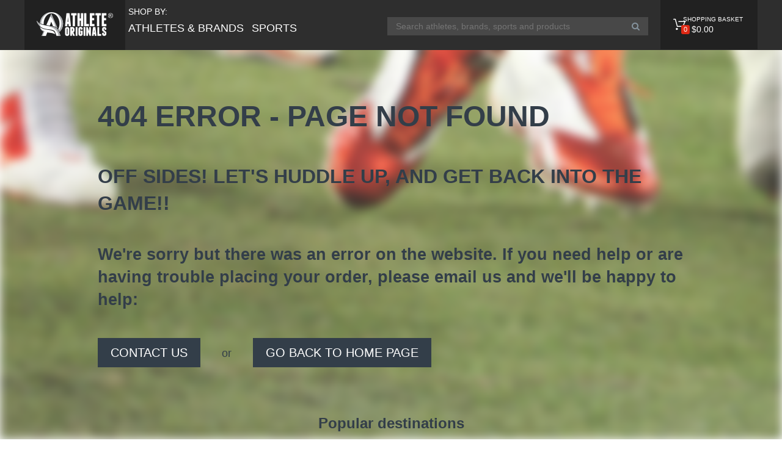

--- FILE ---
content_type: text/html; charset=utf-8
request_url: https://athleteoriginals.com/products/men-s-long-sleeve-t-shirt-by-next-level-ss-109702288/
body_size: 13024
content:
<!DOCTYPE html><!--[if lt IE 7 ]> <html class="ie ie6" lang="en"> <![endif]--><!--[if IE 7 ]>    <html class="ie ie7" lang="en"> <![endif]--><!--[if IE 8 ]>    <html class="ie ie8" lang="en"> <![endif]--><!--[if IE 9 ]>    <html class="ie ie9" lang="en"> <![endif]--><!--[if gt IE 9]><!--><html lang="en"><!--<![endif]--><head data-hook="inside_head">
	<meta http-equiv="Content-Type" content="text/html; charset=UTF-8"/>
<title>Athlete Originals | Authentic Products. Original Artwork. | By Athletes For The Fans - Athlete Originals</title>
	<link rel="canonical" href="https://athleteoriginals.com/products/men-s-long-sleeve-t-shirt-by-next-level-ss-109702288/"/>
<meta content="width=device-width, initial-scale=1.0, maximum-scale=1" name="viewport"/>
<meta content="rVi1YCsAZr569kWTN5BWmJiIWNGU29WraLOYekh-zcE" name="google-site-verification"/>
<!-- START: meta-data-tags output -->
<meta name="keywords" content="t-shirts, backpacks, coffee mugs, long sleeve, hoodies, hats, Adventure, baseball, basketball, bowling, broadcast, curling, football, hockey, lacrosse, martial arts, soccer, softball, volleyball, diving, lacrosse, mixed martial arts"/>
<meta name="description" content="A unique ecommerce marketplace featuring authentic products and original artwork.  By Athletes For The Fans"/>
<!-- END: meta-data-tags output -->
<link rel="apple-touch-icon" sizes="180x180" href="../../assets/favicon/apple-touch-icon-d432b5cdbe8d59e1d3920f546b5d954e9af376a2aba25b86b7ce674a2f693ff5.png"/>
<link rel="icon" type="image/png" href="../../assets/favicon/favicon-32x32-e638d165817bc80593857d0ee48e4f0d523e16c1e2012122bb6550e816ca01f7.png" sizes="32x32"/>
<link rel="icon" type="image/png" href="../../assets/favicon/favicon-16x16-fc5c6ad9f9d75601019853266b6aca1bb77a529432f063f4c800e1a5b4c1d82a.png" sizes="16x16"/>
<link rel="manifest" href="../../assets/favicon/manifest-ee06c9ae4e6697f7b8cb9d01f98212852a52341d0ce439dea93ff352a67c0cc8.json"/>
<link rel="mask-icon" href="../../assets/favicon/safari-pinned-tab-8b81383acfa27a547f8def6aacc940feb7f61a465e3e873f5b094632f9702ce1.svg" color="#5bbad5"/>
<link rel="shortcut icon" href="../../assets/favicon/favicon-235c788396c034859fcd378e059faa68c1ec9f3a6a3674687ff785eaf247a3ed.ico"/>
<meta name="msapplication-config" content="//www.athleteoriginals.com/assets/favicon/browserconfig-176061086e0251d2dc2daabc43a46e3beea98e8a77736eef0c2605d04d0df963.xml"/>
<meta name="theme-color" content="#ffffff"/>
<link rel="stylesheet" media="all" href="../../assets/application-d90262f65d5e1199f89892ca79c64593cddef58e25cf72ba5e877aa7e73ceccd.css" data-turbolinks-track="true"/>
<meta name="csrf-param" content="authenticity_token"/>
<meta name="csrf-token" content="Y9LlU4udjG34hruAEtRalkKWSkS4aMUDhodOWtjOhLv2OCnJHn0Gj8a/nK/SZLVPw7lfyu0udIxqJnW7VS0s1g=="/>
<script src="../../assets/modernizr-bcb1c21424536c81c9550d4a8a6c34ae78bb8526b37ab1089b41a169d34e2f21.js"></script>
<script src="../../assets/application-a1ff41b7b2b9a67b828e7b4b5c17a84b76f45cc2568f1b98e9328097dd96a0d8.js" data-turbolinks-track="true"></script>
<!-- Facebook Pixel Code -->
<script>
  if(typeof fbq === 'undefined') {
    !function(f,b,e,v,n,t,s){if(f.fbq)return;n=f.fbq=function(){n.callMethod?
    n.callMethod.apply(n,arguments):n.queue.push(arguments)};if(!f._fbq)f._fbq=n;
    n.push=n;n.loaded=!0;n.version='2.0';n.queue=[];t=b.createElement(e);t.async=!0;
    t.src=v;s=b.getElementsByTagName(e)[0];s.parentNode.insertBefore(t,s)}(window,
    document,'script','https://connect.facebook.net/en_US/fbevents.js');
    fbq('init', '1779932072319549');
      fbq('track', 'PageView');
  }
</script>
<noscript><img height="1" width="1" style="display:none" src="../../tr_id_1779932072319549_ev_PageView_noscript_1.jpg"/></noscript>
<!-- DO NOT MODIFY -->
<!-- End Facebook Pixel Code -->
<!-- Hotjar Tracking Code -->
  <script src="../../script_file.js" data-sumo-site-id="8fbc01bb500634ac2e1f5b86615607ac63a4192dc33fa7c93a7befa4f891e8e9" async="async"></script>
<!--[if lt IE 9]>
  <script src="//cdnjs.cloudflare.com/ajax/libs/html5shiv/3.6/html5shiv.min.js"></script>
<![endif]-->
  </head>
  <body class="one-col store-athlete logged-out" id="default" data-hook="body" data-no-turbolink="true"><div style="text-align: center;"><a href="https://www.skinsupport.org.uk/" style="padding: 5px 10px;">Best Non Gamstop Casinos UK</a><a href="https://7censimentoagricoltura.it/" style="padding: 5px 10px;">Casino Non Aams</a><a href="https://www.spaceportsweden.com/" style="padding: 5px 10px;">Casinon Utan Spellicens</a><a href="https://www.labissa.com/" style="padding: 5px 10px;">Slot Online</a><a href="https://istruzionetaranto.it/" style="padding: 5px 10px;">Migliori Casino Non Aams</a></div>
    <header class="site__header js-header" role="banner">
  <div class="navigation-wrapper container">
    <nav role="navigation" class="nav-desktop">
        <a class="header__logo-wrapper left" href="/">
          <span class="header__logo"></span>
</a>
          <ul class="header__nav sections">
            <li class="list__item nav-athlete">
              <p class="list__title">SHOP BY:</p>
              <a class="list__header" href="../../by/athletes-brands/">
                <span>ATHLETES &amp; BRANDS</span>
</a>            </li>
            <li class="list__item nav-sport">
              <a href="../../by/sports/">
                <span class="sports__nav">SPORTS</span>
</a>            </li>
            <li class="list__item nav-product-types">
              <a href="../../by/product-types/">
                <span class="types__nav">PRODUCTS</span>
</a>            </li>
          </ul>
        <ul class="header__nav header__search">
          <li class="list__item li__search">
            <form action="/" accept-charset="UTF-8" method="get"><input name="utf8" type="hidden" value="✓"/>
              <input type="text" name="keywords" id="navbar-search" class="look-up__textbox" placeholder="Search athletes, brands, sports and products" autocomplete="off" autocorrect="off" autocapitalize="off" spellcheck="false"/>
              <i class="fa fa-search fa-2x search-icon" aria-hidden="true"></i>
</form>          </li>
        </ul>
      <div class="shopping-cart-wrapper">
        <a href="../../cart/" class="shopping-cart">
          <span class="badge--active">0</span>
          <span class="price">$0.00</span>
        </a>
      </div>
    </nav>
  </div>
      <div class="athlete-submenu hidden">
        <div class="athletes-menu-nav container">
          <div class="menu-nav categories-banner text--18">
  <span class="menu-nav-name">Athletes &amp; Brands:</span>
    <a class="categories-banner__complement" href="../../t/athletes/jason-belmonte/">Jason Belmonte</a>
    <a class="categories-banner__complement" href="../../t/athletes/derrick-coleman/">Derrick Coleman</a>
    <a class="categories-banner__complement" href="../../t/athletes/jessica-schultz/">Jessica Schultz</a>
    <a class="categories-banner__complement" href="../../t/athletes/evan-gattis/">Evan Gattis</a>
    <a class="categories-banner__complement" href="../../t/athletes/al-farouq-aminu/">Al-Farouq Aminu</a>
  <a class="categories-banner__complement" href="../../by/athletes-brands/">(See All Athletes)</a>
</div>
        </div>
      </div>
      <div class="sports-submenu hidden">
        <div class="sports-menu-nav container">
          <div class="menu-nav categories-banner text--18">
  <span class="menu-nav-name">Sports:</span>
    <a class="categories-banner__complement" href="../../by/sports/adventure/">Adventure</a>
    <a class="categories-banner__complement" href="../../by/sports/auto-racing/">Auto Racing</a>
    <a class="categories-banner__complement" href="../../by/sports/baseball/">Baseball</a>
    <a class="categories-banner__complement" href="../../by/sports/basketball/">Basketball</a>
    <a class="categories-banner__complement" href="../../by/sports/bowling/">Bowling</a>
  <a class="categories-banner__complement" href="../../by/sports/">(See All Sports)</a>
</div>
        </div>
      </div>
      <div class="product-type-submenu hidden">
        <div class="product-type-menu-nav container">
          <div class="menu-nav categories-banner text--18">
  <span class="menu-nav-name">Products:</span>
    <a class="categories-banner__complement" href="../../t/producttypes/backpack/">Backpacks</a>
    <a class="categories-banner__complement" href="../../t/producttypes/bag/">Bags</a>
    <a class="categories-banner__complement" href="../../t/producttypes/bandana/">Bandanas</a>
    <a class="categories-banner__complement" href="../../t/producttypes/baseball-jerseys/">Baseball Jerseys</a>
    <a class="categories-banner__complement" href="../../t/producttypes/long-sleeve/baseball-t-shirt/">Baseball T-Shirts</a>
  <a class="categories-banner__complement" href="../../by/product-types/">(See all products)</a>
</div>
        </div>
      </div>
      <script>
        $(document).ready(function(){
          new NavMenu;
          new SearchAutocomplete([{"label":"Jason Belmonte","value":"Jason Belmonte","category":"Athletes","url":"/t/athletes/jason-belmonte"},{"label":"Bobby Portis","value":"Bobby Portis","category":"Athletes","url":"/t/athletes/bobby-portis"},{"label":"Cordarrelle Patterson","value":"Cordarrelle Patterson","category":"Athletes","url":"/t/athletes/cordarrelle-patterson"},{"label":"Dane Cameron","value":"Dane Cameron","category":"Athletes","url":"/t/athletes/dane-cameron"},{"label":"Derrick Coleman","value":"Derrick Coleman","category":"Athletes","url":"/t/athletes/derrick-coleman"},{"label":"Draymond Green","value":"Draymond Green","category":"Athletes","url":"/t/athletes/draymond-green"},{"label":"Egan Inoue","value":"Egan Inoue","category":"Athletes","url":"/t/athletes/egan-inoue"},{"label":"Roberto Osuna","value":"Roberto Osuna","category":"Athletes","url":"/t/athletes/roberto-osuna"},{"label":"Jessica Eye","value":"Jessica Eye","category":"Athletes","url":"/t/athletes/jessica-eye"},{"label":"Lawson Aschenbach","value":"Lawson Aschenbach","category":"Athletes","url":"/t/athletes/lawson-aschenbach"},{"label":"Ricky \u0026 Jordan Taylor","value":"Ricky \u0026 Jordan Taylor","category":"Athletes","url":"/t/athletes/ricky-and-jordan-taylor"},{"label":"Matt Anderson","value":"Matt Anderson","category":"Athletes","url":"/t/athletes/matt-anderson"},{"label":"William Trubridge","value":"William Trubridge","category":"Athletes","url":"/t/athletes/william-trubridge"},{"label":"Clara Guerrero","value":"Clara Guerrero","category":"Athletes","url":"/t/athletes/clara-guerrero"},{"label":"Kyle Okposo","value":"Kyle Okposo","category":"Athletes","url":"/t/athletes/kyle-okposo"},{"label":"Rennie Curran","value":"Rennie Curran","category":"Athletes","url":"/t/athletes/rennie-curran"},{"label":"Evan Gattis","value":"Evan Gattis","category":"Athletes","url":"/t/athletes/evan-gattis"},{"label":"DeAndre Hopkins","value":"DeAndre Hopkins","category":"Athletes","url":"/t/athletes/deandre-hopkins"},{"label":"Joshua Yaro","value":"Joshua Yaro","category":"Athletes","url":"/t/athletes/joshua-yaro"},{"label":"Niki Avery","value":"Niki Avery","category":"Athletes","url":"/t/athletes/niki-avery"},{"label":"Craig Alexander","value":"Craig Alexander","category":"Athletes","url":"/t/athletes/craig-alexander"},{"label":"Drew Snider","value":"Drew Snider","category":"Athletes","url":"/t/athletes/drew-snider"},{"label":"Rob Pannell","value":"Rob Pannell","category":"Athletes","url":"/t/athletes/rob-pannell"},{"label":"Merril Hoge","value":"Merril Hoge","category":"Athletes","url":"/t/athletes/merril-hoge"},{"label":"Eric Larsen","value":"Eric Larsen","category":"Athletes","url":"/t/athletes/eric-larsen"},{"label":"John Grant Jr","value":"John Grant Jr","category":"Athletes","url":"/t/athletes/john-grant-jr"},{"label":"DaQuan Jones","value":"DaQuan Jones","category":"Athletes","url":"/t/athletes/daquan-jones"},{"label":"Tommy Milner","value":"Tommy Milner","category":"Athletes","url":"/t/athletes/tommy-milner"},{"label":"Ryan Dalziel","value":"Ryan Dalziel","category":"Athletes","url":"/t/athletes/ryan-dalziel"},{"label":"Al-Farouq Aminu","value":"Al-Farouq Aminu","category":"Athletes","url":"/t/athletes/al-farouq-aminu"},{"label":"Ian James","value":"Ian James","category":"Athletes","url":"/t/athletes/ian-james"},{"label":"Trae Waynes","value":"Trae Waynes","category":"Athletes","url":"/t/athletes/trae-waynes"},{"label":"Justin Wilson","value":"Justin Wilson","category":"Athletes","url":"/t/athletes/justin-wilson"},{"label":"Nadia Nadim","value":"Nadia Nadim","category":"Athletes","url":"/t/athletes/nadia-nadim"},{"label":"Tommy Pham","value":"Tommy Pham","category":"Athletes","url":"/t/athletes/tommy-pham"},{"label":"Ryan Martin","value":"Ryan Martin","category":"Athletes","url":"/t/athletes/ryan-martin"},{"label":"Nigel Talton","value":"Nigel Talton","category":"Athletes","url":"/t/athletes/nigel-talton"},{"label":"Will Gholston","value":"Will Gholston","category":"Athletes","url":"/t/athletes/will-gholston"},{"label":"Jessica Schultz","value":"Jessica Schultz","category":"Athletes","url":"/t/athletes/jessica-schultz"},{"label":"Tony Ferguson","value":"Tony Ferguson","category":"Athletes","url":"/t/athletes/tony-ferguson"},{"label":"Micah Johnson","value":"Micah Johnson","category":"Athletes","url":"/t/athletes/micah-johnson"},{"label":"Keenan Allen","value":"Keenan Allen","category":"Athletes","url":"/t/athletes/keenan-allen"},{"label":"Crazy Eyes","value":"Crazy Eyes","category":"Designs","url":""},{"label":"Eastside Escalades Hoops","value":"Eastside Escalades Hoops","category":"Designs","url":""},{"label":"FlashThat_White","value":"FlashThat_White","category":"Designs","url":""},{"label":"TEST SHIRT","value":"TEST SHIRT","category":"Designs","url":""},{"label":"FlashThat_Black","value":"FlashThat_Black","category":"Designs","url":""},{"label":"FlashThat_Color","value":"FlashThat_Color","category":"Designs","url":""},{"label":"What Lines? By Micah Johnson","value":"What Lines? By Micah Johnson","category":"Designs","url":""},{"label":"AE5 leaf","value":"AE5 leaf","category":"Designs","url":""},{"label":"Team Herring Badge with signature","value":"Team Herring Badge with signature","category":"Designs","url":""},{"label":"D23 LAX","value":"D23 LAX","category":"Designs","url":""},{"label":"Blount Force Trauma Hurdler Silhouette","value":"Blount Force Trauma Hurdler Silhouette","category":"Designs","url":""},{"label":"Ekblad in Action","value":"Ekblad in Action","category":"Designs","url":""},{"label":"Closer En Espanol","value":"Closer En Espanol","category":"Designs","url":""},{"label":"LA by Lawson","value":"LA by Lawson","category":"Designs","url":""},{"label":"Blue Chip Prospect","value":"Blue Chip Prospect","category":"Designs","url":""},{"label":"Rock Life","value":"Rock Life","category":"Designs","url":""},{"label":"The Doberman's Will To Win","value":"The Doberman's Will To Win","category":"Designs","url":""},{"label":"All American TM","value":"All American TM","category":"Designs","url":""},{"label":"Cucuy","value":"Cucuy","category":"Designs","url":""},{"label":"FlashThat_Black","value":"FlashThat_Black","category":"Designs","url":""},{"label":"Ferguson MMA","value":"Ferguson MMA","category":"Designs","url":""},{"label":"Boonsboro 50th","value":"Boonsboro 50th","category":"Designs","url":""},{"label":"Be Strong Be Brave Be Humble","value":"Be Strong Be Brave Be Humble","category":"Designs","url":""},{"label":"It's In My Heart by MJ","value":"It's In My Heart by MJ","category":"Designs","url":""},{"label":"Tony Ferguson Diamond","value":"Tony Ferguson Diamond","category":"Designs","url":""},{"label":"El Cucuy Goin' Diamond","value":"El Cucuy Goin' Diamond","category":"Designs","url":""},{"label":"Blount Force Trauma Simple","value":"Blount Force Trauma Simple","category":"Designs","url":""},{"label":"Cucuy Goin' Diamond","value":"Cucuy Goin' Diamond","category":"Designs","url":""},{"label":"Phamtastic 20-20","value":"Phamtastic 20-20","category":"Designs","url":""},{"label":"Rock Life stamp","value":"Rock Life stamp","category":"Designs","url":""},{"label":"TM Star logo","value":"TM Star logo","category":"Designs","url":""},{"label":"El Oso Blanco Diamond","value":"El Oso Blanco Diamond","category":"Designs","url":""},{"label":"BSA Boxing Ambassadors To The World","value":"BSA Boxing Ambassadors To The World","category":"Designs","url":""},{"label":"El Oso Blanco The \"White Bear\"","value":"El Oso Blanco The \"White Bear\"","category":"Designs","url":""},{"label":"Yaro badge v10","value":"Yaro badge v10","category":"Designs","url":""},{"label":"TM Star logo","value":"TM Star logo","category":"Designs","url":""},{"label":"Blount Force Trauma Original","value":"Blount Force Trauma Original","category":"Designs","url":""},{"label":"#2Hands Flash","value":"#2Hands Flash","category":"Designs","url":""},{"label":"FLC emblem","value":"FLC emblem","category":"Designs","url":""},{"label":"Lawson Aschenbach Logo Light","value":"Lawson Aschenbach Logo Light","category":"Designs","url":""},{"label":"Antonio Nieves Old School Boxing","value":"Antonio Nieves Old School Boxing","category":"Designs","url":""},{"label":"Dane Cameron Racing","value":"Dane Cameron Racing","category":"Designs","url":""},{"label":"Boonsboro B","value":"Boonsboro B","category":"Designs","url":""},{"label":"#2Hands Takeover","value":"#2Hands Takeover","category":"Designs","url":""},{"label":"KO21","value":"KO21","category":"Designs","url":""},{"label":"Athlete Originals Design","value":"Athlete Originals Design","category":"Designs","url":""},{"label":"Dive Deep","value":"Dive Deep","category":"Designs","url":""},{"label":"MMA Blue Kick","value":"MMA Blue Kick","category":"Designs","url":""},{"label":"The Doberman's Will To Win","value":"The Doberman's Will To Win","category":"Designs","url":""},{"label":"LA Screaming Eagle","value":"LA Screaming Eagle","category":"Designs","url":""},{"label":"Lawson Aschenbach Logo","value":"Lawson Aschenbach Logo","category":"Designs","url":""},{"label":"It's In My Heart by MJ","value":"It's In My Heart by MJ","category":"Designs","url":""},{"label":"#2Hands Flash","value":"#2Hands Flash","category":"Designs","url":""},{"label":"Grappling Unlimited","value":"Grappling Unlimited","category":"Designs","url":""},{"label":"Jiu Jitsu","value":"Jiu Jitsu","category":"Designs","url":""},{"label":"Clara Guerrero Bowling","value":"Clara Guerrero Bowling","category":"Designs","url":""},{"label":"S13yer","value":"S13yer","category":"Designs","url":""},{"label":"Antonio Nieves Carita","value":"Antonio Nieves Carita","category":"Designs","url":""},{"label":"MONEYGREEN","value":"MONEYGREEN","category":"Designs","url":""},{"label":"Get Some Stones","value":"Get Some Stones","category":"Designs","url":""},{"label":"BELMO Silhouette","value":"BELMO Silhouette","category":"Designs","url":""},{"label":"Power Wrestling Academy","value":"Power Wrestling Academy","category":"Designs","url":""},{"label":"#2Hands Takeover","value":"#2Hands Takeover","category":"Designs","url":""},{"label":"Grappling Unlimited Samurai","value":"Grappling Unlimited Samurai","category":"Designs","url":""},{"label":"Think Positive Find A Way","value":"Think Positive Find A Way","category":"Designs","url":""},{"label":"Osuna Sin Preocupaciones","value":"Osuna Sin Preocupaciones","category":"Designs","url":""},{"label":"OSUNA MATATA DAB","value":"OSUNA MATATA DAB","category":"Designs","url":""},{"label":"OSUNA MATATA DAB Mexico Pride","value":"OSUNA MATATA DAB Mexico Pride","category":"Designs","url":""},{"label":"BSA Logo","value":"BSA Logo","category":"Designs","url":""},{"label":"Straight Outta Cleveland","value":"Straight Outta Cleveland","category":"Designs","url":""},{"label":"#2Hands Takeover","value":"#2Hands Takeover","category":"Designs","url":""},{"label":"Blount Force Trauma XBFT","value":"Blount Force Trauma XBFT","category":"Designs","url":""},{"label":"El Oso Blanco","value":"El Oso Blanco","category":"Designs","url":""},{"label":"Over or Thru Blount Force Trauma","value":"Over or Thru Blount Force Trauma","category":"Designs","url":""},{"label":"#2Hands Takeover","value":"#2Hands Takeover","category":"Designs","url":""},{"label":"Bowl Like A Girl","value":"Bowl Like A Girl","category":"Designs","url":""},{"label":"Colombian Warrior","value":"Colombian Warrior","category":"Designs","url":""},{"label":"NO Excuses Not Here Not Ever","value":"NO Excuses Not Here Not Ever","category":"Designs","url":""},{"label":"El Oso Blanco the \"White Bear\"","value":"El Oso Blanco the \"White Bear\"","category":"Designs","url":""},{"label":"BELMO Silhouette","value":"BELMO Silhouette","category":"Designs","url":""},{"label":"Straight Outta Cleveland Go Browns!","value":"Straight Outta Cleveland Go Browns!","category":"Designs","url":""},{"label":"Straight Outta Cleveland","value":"Straight Outta Cleveland","category":"Designs","url":""},{"label":"B|E|L|M|O Crest \"He's Cool\"","value":"B|E|L|M|O Crest \"He's Cool\"","category":"Designs","url":""},{"label":"Straight Outta Cleveland","value":"Straight Outta Cleveland","category":"Designs","url":""},{"label":"No Excuses Atlanta","value":"No Excuses Atlanta","category":"Designs","url":""},{"label":"Straight Outta Cleveland Go Browns!","value":"Straight Outta Cleveland Go Browns!","category":"Designs","url":""},{"label":"Rock Life On The Button","value":"Rock Life On The Button","category":"Designs","url":""},{"label":"Grappling Unlimited script","value":"Grappling Unlimited script","category":"Designs","url":""},{"label":"Rock Life On The Button Sunny Days!","value":"Rock Life On The Button Sunny Days!","category":"Designs","url":""},{"label":"SOC in Pink","value":"SOC in Pink","category":"Designs","url":""},{"label":"Rock Life On The Button Cotton Candy","value":"Rock Life On The Button Cotton Candy","category":"Designs","url":""},{"label":"Train More, Fear Less","value":"Train More, Fear Less","category":"Designs","url":""},{"label":"Shoot For The Moon, Reach For The Stars","value":"Shoot For The Moon, Reach For The Stars","category":"Designs","url":""},{"label":"LA logo","value":"LA logo","category":"Designs","url":""},{"label":"Lawson Aschenbach Logo","value":"Lawson Aschenbach Logo","category":"Designs","url":""},{"label":"Rock Life In The House","value":"Rock Life In The House","category":"Designs","url":""},{"label":"Rock Life In The House in Lime","value":"Rock Life In The House in Lime","category":"Designs","url":""},{"label":"LA by Lawson","value":"LA by Lawson","category":"Designs","url":""},{"label":"In The House","value":"In The House","category":"Designs","url":""},{"label":"Grappling Unlimited Samurai","value":"Grappling Unlimited Samurai","category":"Designs","url":""},{"label":"Get Some Stones","value":"Get Some Stones","category":"Designs","url":""},{"label":"Rock Life In The House","value":"Rock Life In The House","category":"Designs","url":""},{"label":"Rock Life Dine IN or Take OUT","value":"Rock Life Dine IN or Take OUT","category":"Designs","url":""},{"label":"I Curl","value":"I Curl","category":"Designs","url":""},{"label":"Rock Life stamp","value":"Rock Life stamp","category":"Designs","url":""},{"label":"Ohio Pride Go Cavs!","value":"Ohio Pride Go Cavs!","category":"Designs","url":""},{"label":"Sagnasty®️ Who's Got NEXT","value":"Sagnasty®️ Who's Got NEXT","category":"Designs","url":""},{"label":"NO Excuses The quote The belief The drive","value":"NO Excuses The quote The belief The drive","category":"Designs","url":""},{"label":"Straight Outta Cleveland Go Cavs!","value":"Straight Outta Cleveland Go Cavs!","category":"Designs","url":""},{"label":"I Curl","value":"I Curl","category":"Designs","url":""},{"label":"Money Green®️Black distressed","value":"Money Green®️Black distressed","category":"Designs","url":""},{"label":"Money Green®️White","value":"Money Green®️White","category":"Designs","url":""},{"label":"MONEY GREEN®️ Currency to Conquer","value":"MONEY GREEN®️ Currency to Conquer","category":"Designs","url":""},{"label":"Rock Life On The Button in Ice Blue","value":"Rock Life On The Button in Ice Blue","category":"Designs","url":""},{"label":"MONEY GREEN®️ Triple Double","value":"MONEY GREEN®️ Triple Double","category":"Designs","url":""},{"label":"Rock Life In The House","value":"Rock Life In The House","category":"Designs","url":""},{"label":"You're Out by Roberto Osuna","value":"You're Out by Roberto Osuna","category":"Designs","url":""},{"label":"OSUNA MATATA DAB outline","value":"OSUNA MATATA DAB outline","category":"Designs","url":""},{"label":"Money Green®️Gold distressed","value":"Money Green®️Gold distressed","category":"Designs","url":""},{"label":"It All Starts Today","value":"It All Starts Today","category":"Designs","url":""},{"label":"B|E|L|M|O Crest","value":"B|E|L|M|O Crest","category":"Designs","url":""},{"label":"BELMO Revolution","value":"BELMO Revolution","category":"Designs","url":""},{"label":"Grappling Unlimited the original","value":"Grappling Unlimited the original","category":"Designs","url":""},{"label":"GU Family Strong","value":"GU Family Strong","category":"Designs","url":""},{"label":"BELMO Silhouette","value":"BELMO Silhouette","category":"Designs","url":""},{"label":"BELMO Silhouette","value":"BELMO Silhouette","category":"Designs","url":""},{"label":"BELMO Crest \"Full Moon\"","value":"BELMO Crest \"Full Moon\"","category":"Designs","url":""},{"label":"Rock Life On The Button On The Money","value":"Rock Life On The Button On The Money","category":"Designs","url":""},{"label":"Osuna Matata silhouette","value":"Osuna Matata silhouette","category":"Designs","url":""},{"label":"I Curl","value":"I Curl","category":"Designs","url":""},{"label":"Get Some Stones","value":"Get Some Stones","category":"Designs","url":""},{"label":"B|E|L|M|O Crest \"All Systems Go\"","value":"B|E|L|M|O Crest \"All Systems Go\"","category":"Designs","url":""},{"label":"I Curl a Rock Life original","value":"I Curl a Rock Life original","category":"Designs","url":""},{"label":"Sin Preocupaciones Por El Reso Del Partido","value":"Sin Preocupaciones Por El Reso Del Partido","category":"Designs","url":""},{"label":"Rock Life On The Button","value":"Rock Life On The Button","category":"Designs","url":""},{"label":"Closer En Espanol","value":"Closer En Espanol","category":"Designs","url":""},{"label":"BELMO Silhouette","value":"BELMO Silhouette","category":"Designs","url":""},{"label":"Closer","value":"Closer","category":"Designs","url":""},{"label":"B|E|L|M|O Crest \"He's Golden\"","value":"B|E|L|M|O Crest \"He's Golden\"","category":"Designs","url":""},{"label":"Dine IN or TAKE Out","value":"Dine IN or TAKE Out","category":"Designs","url":""},{"label":"Get Some Stones","value":"Get Some Stones","category":"Designs","url":""},{"label":"Dine IN or Take Out!?","value":"Dine IN or Take Out!?","category":"Designs","url":""},{"label":"B|E|L|M|O Crest \"He's Red Hot\"","value":"B|E|L|M|O Crest \"He's Red Hot\"","category":"Designs","url":""},{"label":"Straight Outta Cleveland Go Browns!","value":"Straight Outta Cleveland Go Browns!","category":"Designs","url":""},{"label":"\"They Told Me I Couldn't, But I Didn't Listen\"","value":"\"They Told Me I Couldn't, But I Didn't Listen\"","category":"Designs","url":""},{"label":"NO Excuse Zone","value":"NO Excuse Zone","category":"Designs","url":""},{"label":"Straight Outta Cleveland","value":"Straight Outta Cleveland","category":"Designs","url":""},{"label":"NO Excuses","value":"NO Excuses","category":"Designs","url":""},{"label":"NO Excuses Not Here Not Ever","value":"NO Excuses Not Here Not Ever","category":"Designs","url":""},{"label":"I Curl","value":"I Curl","category":"Designs","url":""},{"label":"Ohio Pride Go Indians!","value":"Ohio Pride Go Indians!","category":"Designs","url":""},{"label":"Rock Life the original","value":"Rock Life the original","category":"Designs","url":""},{"label":"Get Some Stones","value":"Get Some Stones","category":"Designs","url":""},{"label":"Dine IN or Take OUT","value":"Dine IN or Take OUT","category":"Designs","url":""},{"label":"SagNasty®️ Battle Ready","value":"SagNasty®️ Battle Ready","category":"Designs","url":""},{"label":"Rock Life I Curl in pink","value":"Rock Life I Curl in pink","category":"Designs","url":""},{"label":"BELMO The Golden Revolution","value":"BELMO The Golden Revolution","category":"Designs","url":""},{"label":"Get Some Stones","value":"Get Some Stones","category":"Designs","url":""},{"label":"Get Some Stones","value":"Get Some Stones","category":"Designs","url":""},{"label":"Ohio Pride Go Browns!","value":"Ohio Pride Go Browns!","category":"Designs","url":""},{"label":"Be Strong Be Brave Be Humble","value":"Be Strong Be Brave Be Humble","category":"Designs","url":""},{"label":"No Worries For The Rest Of The Game","value":"No Worries For The Rest Of The Game","category":"Designs","url":""},{"label":"Straight Outta Cleveland Go Indians!","value":"Straight Outta Cleveland Go Indians!","category":"Designs","url":""},{"label":"Osuna Matata silhouette","value":"Osuna Matata silhouette","category":"Designs","url":""},{"label":"Oho Pride Go Buckeyes!","value":"Oho Pride Go Buckeyes!","category":"Designs","url":""},{"label":"KO 21 Buffalo Blue","value":"KO 21 Buffalo Blue","category":"Designs","url":""},{"label":"KO 21- Buffalo Gold","value":"KO 21- Buffalo Gold","category":"Designs","url":""},{"label":"Straight Outta Cleveland Go Cavs!","value":"Straight Outta Cleveland Go Cavs!","category":"Designs","url":""},{"label":"Rock Life Dine IN or Take OUT?","value":"Rock Life Dine IN or Take OUT?","category":"Designs","url":""},{"label":"Yaro badge v10","value":"Yaro badge v10","category":"Designs","url":""},{"label":"LA by Lawson","value":"LA by Lawson","category":"Designs","url":""},{"label":"Towamencin Soccer Club Logo","value":"Towamencin Soccer Club Logo","category":"Designs","url":""},{"label":"Legends of Basketball Distressed Design","value":"Legends of Basketball Distressed Design","category":"Designs","url":""},{"label":"Sun Dive","value":"Sun Dive","category":"Designs","url":""},{"label":"Vertical Blue","value":"Vertical Blue","category":"Designs","url":""},{"label":"PHAM-tastic","value":"PHAM-tastic","category":"Designs","url":""},{"label":"5\u0026FIVE On The Spot","value":"5\u0026FIVE On The Spot","category":"Designs","url":""},{"label":"WTR Racing","value":"WTR Racing","category":"Designs","url":""},{"label":"Legends of Basketball Distressed Light","value":"Legends of Basketball Distressed Light","category":"Designs","url":""},{"label":"UnderDawg Humble Hungry Unstoppable","value":"UnderDawg Humble Hungry Unstoppable","category":"Designs","url":""},{"label":"CA Tri","value":"CA Tri","category":"Designs","url":""},{"label":"Bowl Like A Girl","value":"Bowl Like A Girl","category":"Designs","url":""},{"label":"Blue Chip Prospect B/W","value":"Blue Chip Prospect B/W","category":"Designs","url":""},{"label":"5\u0026FIVE primary","value":"5\u0026FIVE primary","category":"Designs","url":""},{"label":"Free Agent Football","value":"Free Agent Football","category":"Designs","url":""},{"label":"Modern Day Gladiator","value":"Modern Day Gladiator","category":"Designs","url":""},{"label":"WTR Racing Profile","value":"WTR Racing Profile","category":"Designs","url":""},{"label":"Free Agent Motto","value":"Free Agent Motto","category":"Designs","url":""},{"label":"Free Agent Football","value":"Free Agent Football","category":"Designs","url":""},{"label":"It's That 5\u0026FIVE Motion","value":"It's That 5\u0026FIVE Motion","category":"Designs","url":""},{"label":"Legends of Basketball","value":"Legends of Basketball","category":"Designs","url":""},{"label":"5\u0026FIVE All In","value":"5\u0026FIVE All In","category":"Designs","url":""},{"label":"CA Tri Logo","value":"CA Tri Logo","category":"Designs","url":""},{"label":"WTR Diagonal","value":"WTR Diagonal","category":"Designs","url":""},{"label":"Blue Chip Jab","value":"Blue Chip Jab","category":"Designs","url":""},{"label":"Free Agent Silhouette","value":"Free Agent Silhouette","category":"Designs","url":""},{"label":"FREE AGENT style","value":"FREE AGENT style","category":"Designs","url":""},{"label":"Polar Pride- Arctic Ocean","value":"Polar Pride- Arctic Ocean","category":"Designs","url":""},{"label":"Bowl Like A Girl","value":"Bowl Like A Girl","category":"Designs","url":""},{"label":"Matt Anderson #1 logo","value":"Matt Anderson #1 logo","category":"Designs","url":""},{"label":"Firehawks wordmark","value":"Firehawks wordmark","category":"Designs","url":""},{"label":"Bowl Like A Girl","value":"Bowl Like A Girl","category":"Designs","url":""},{"label":"KO21","value":"KO21","category":"Designs","url":""},{"label":"CA Tri Transitions","value":"CA Tri Transitions","category":"Designs","url":""},{"label":"DH 10 Get Vertical","value":"DH 10 Get Vertical","category":"Designs","url":""},{"label":"Eastside Escalades NYC","value":"Eastside Escalades NYC","category":"Designs","url":""},{"label":"Okposo21","value":"Okposo21","category":"Designs","url":""},{"label":"Justin Wilson Helmet","value":"Justin Wilson Helmet","category":"Designs","url":""},{"label":"CA Tri Transitions","value":"CA Tri Transitions","category":"Designs","url":""},{"label":"KO21","value":"KO21","category":"Designs","url":""},{"label":"Drew Snider Logo","value":"Drew Snider Logo","category":"Designs","url":""},{"label":"D23 Orange","value":"D23 Orange","category":"Designs","url":""},{"label":"Boonsboro Titans Football \u0026 Cheer icons","value":"Boonsboro Titans Football \u0026 Cheer icons","category":"Designs","url":""},{"label":"Colombian Warrior","value":"Colombian Warrior","category":"Designs","url":""},{"label":"Bowl Like A Girl","value":"Bowl Like A Girl","category":"Designs","url":""},{"label":"DH 10 Get Vertical","value":"DH 10 Get Vertical","category":"Designs","url":""},{"label":"One of One","value":"One of One","category":"Designs","url":""},{"label":"Free Agent Football","value":"Free Agent Football","category":"Designs","url":""},{"label":"Boonsboro Logo Stacked","value":"Boonsboro Logo Stacked","category":"Designs","url":""},{"label":"D23","value":"D23","category":"Designs","url":""},{"label":"Team Trubridge","value":"Team Trubridge","category":"Designs","url":""},{"label":"I'm From Where","value":"I'm From Where","category":"Designs","url":""},{"label":"Colombian Warrior","value":"Colombian Warrior","category":"Designs","url":""},{"label":"Colombian Warrior","value":"Colombian Warrior","category":"Designs","url":""},{"label":"Clara Guerrero Bowling","value":"Clara Guerrero Bowling","category":"Designs","url":""},{"label":"Bowl Like A Girl","value":"Bowl Like A Girl","category":"Designs","url":""},{"label":"KO21 dotted","value":"KO21 dotted","category":"Designs","url":""},{"label":"KO21","value":"KO21","category":"Designs","url":""},{"label":"What's In Your Purse?","value":"What's In Your Purse?","category":"Designs","url":""},{"label":"Dive Deep","value":"Dive Deep","category":"Designs","url":""},{"label":"KO21","value":"KO21","category":"Designs","url":""},{"label":"DH 10 Get Vertical","value":"DH 10 Get Vertical","category":"Designs","url":""},{"label":"Faith Over Fear","value":"Faith Over Fear","category":"Designs","url":""},{"label":"Titans Football \u0026 Cheer","value":"Titans Football \u0026 Cheer","category":"Designs","url":""},{"label":"KO21","value":"KO21","category":"Designs","url":""},{"label":"Towamencin Soccer Club Logo","value":"Towamencin Soccer Club Logo","category":"Designs","url":""},{"label":"Colombian Warrior","value":"Colombian Warrior","category":"Designs","url":""},{"label":"Towamencin Soccer Club Logo","value":"Towamencin Soccer Club Logo","category":"Designs","url":""},{"label":"Towamencin Soccer Club Logo","value":"Towamencin Soccer Club Logo","category":"Designs","url":""},{"label":"Colombian Warrior","value":"Colombian Warrior","category":"Designs","url":""},{"label":"Boonsboro Titans","value":"Boonsboro Titans","category":"Designs","url":""},{"label":"Boonsboro B","value":"Boonsboro B","category":"Designs","url":""},{"label":"Titans Football \u0026 Cheer","value":"Titans Football \u0026 Cheer","category":"Designs","url":""},{"label":"KO21","value":"KO21","category":"Designs","url":""},{"label":"FREE AGENT style","value":"FREE AGENT style","category":"Designs","url":""},{"label":"Find A Way Football","value":"Find A Way Football","category":"Designs","url":""},{"label":"UnderDawg Hero","value":"UnderDawg Hero","category":"Designs","url":""},{"label":"Just The Firehawks","value":"Just The Firehawks","category":"Designs","url":""},{"label":"El Oso Blanco Bases Loaded","value":"El Oso Blanco Bases Loaded","category":"Designs","url":""},{"label":"Titans Football","value":"Titans Football","category":"Designs","url":""},{"label":"Boonsboro Titans Cheer","value":"Boonsboro Titans Cheer","category":"Designs","url":""},{"label":"Boonsboro Titans Football","value":"Boonsboro Titans Football","category":"Designs","url":""},{"label":"Boonsboro Titans Football \u0026 Cheer","value":"Boonsboro Titans Football \u0026 Cheer","category":"Designs","url":""},{"label":"Free Agent Football","value":"Free Agent Football","category":"Designs","url":""},{"label":"Baseball Is Cool","value":"Baseball Is Cool","category":"Designs","url":""},{"label":"DH 10 Get Vertical","value":"DH 10 Get Vertical","category":"Designs","url":""},{"label":"El Oso Blanco Diamond","value":"El Oso Blanco Diamond","category":"Designs","url":""},{"label":"Blue Chip Boxer Ryan Martin","value":"Blue Chip Boxer Ryan Martin","category":"Designs","url":""},{"label":"Embrace All Differences","value":"Embrace All Differences","category":"Designs","url":""},{"label":"In My Zone","value":"In My Zone","category":"Designs","url":""},{"label":"El Oso Blanco Growl","value":"El Oso Blanco Growl","category":"Designs","url":""},{"label":"JY logo","value":"JY logo","category":"Designs","url":""},{"label":"JY textured","value":"JY textured","category":"Designs","url":""},{"label":"Yaro #15","value":"Yaro #15","category":"Designs","url":""},{"label":"Yaro #15 is golden","value":"Yaro #15 is golden","category":"Designs","url":""},{"label":"DH 10 Get Vertical","value":"DH 10 Get Vertical","category":"Designs","url":""},{"label":"Yaro in Action","value":"Yaro in Action","category":"Designs","url":""},{"label":"HARLEM","value":"HARLEM","category":"Designs","url":""},{"label":"Drew Snider 23 White","value":"Drew Snider 23 White","category":"Designs","url":""},{"label":"CA Tri Logo","value":"CA Tri Logo","category":"Designs","url":""},{"label":"CA Where I Come From","value":"CA Where I Come From","category":"Designs","url":""},{"label":"Serving Up Ambition One Scoop At A Time","value":"Serving Up Ambition One Scoop At A Time","category":"Designs","url":""},{"label":"Firehawks full badge","value":"Firehawks full badge","category":"Designs","url":""},{"label":"D23 Red White","value":"D23 Red White","category":"Designs","url":""},{"label":"Drew Snider 23 Orange","value":"Drew Snider 23 Orange","category":"Designs","url":""},{"label":"The Heart of Racing by Ian James","value":"The Heart of Racing by Ian James","category":"Designs","url":""},{"label":"Excited About The O","value":"Excited About The O","category":"Designs","url":""},{"label":"Firehawks stamp","value":"Firehawks stamp","category":"Designs","url":""},{"label":"Waynes World by Trae Waynes","value":"Waynes World by Trae Waynes","category":"Designs","url":""},{"label":"7 Summits","value":"7 Summits","category":"Designs","url":""},{"label":"Belle Glade™","value":"Belle Glade™","category":"Designs","url":""},{"label":"Waynes World by Trae Waynes","value":"Waynes World by Trae Waynes","category":"Designs","url":""},{"label":"5\u0026FIVE badge","value":"5\u0026FIVE badge","category":"Designs","url":""},{"label":"Belle Glade aka Muck City","value":"Belle Glade aka Muck City","category":"Designs","url":""},{"label":"TM Star logo v10","value":"TM Star logo v10","category":"Designs","url":""},{"label":"Three Circles by Will Gholston","value":"Three Circles by Will Gholston","category":"Designs","url":""},{"label":"Find A Way Pride","value":"Find A Way Pride","category":"Designs","url":""},{"label":"Find A Way logo","value":"Find A Way logo","category":"Designs","url":""},{"label":"John Grant Jr 24 Red","value":"John Grant Jr 24 Red","category":"Designs","url":""},{"label":"5\u0026FIVE Locked On","value":"5\u0026FIVE Locked On","category":"Designs","url":""},{"label":"John Grant Jr 24- Orange","value":"John Grant Jr 24- Orange","category":"Designs","url":""},{"label":"JR24 Orange","value":"JR24 Orange","category":"Designs","url":""},{"label":"Boonsboro Titans Stacked","value":"Boonsboro Titans Stacked","category":"Designs","url":""},{"label":"Boonsboro Don't Tread On Me","value":"Boonsboro Don't Tread On Me","category":"Designs","url":""},{"label":"Find A Way logo","value":"Find A Way logo","category":"Designs","url":""},{"label":"Boonsboro Titans Football","value":"Boonsboro Titans Football","category":"Designs","url":""},{"label":"Boonsboro All American","value":"Boonsboro All American","category":"Designs","url":""},{"label":"Find A Way Mindset","value":"Find A Way Mindset","category":"Designs","url":""},{"label":"Boonsboro Titans Warriors","value":"Boonsboro Titans Warriors","category":"Designs","url":""},{"label":"Dalziel badge","value":"Dalziel badge","category":"Designs","url":""},{"label":"Farouq Is On Fire in black","value":"Farouq Is On Fire in black","category":"Designs","url":""},{"label":"Polar Pride Antarctica","value":"Polar Pride Antarctica","category":"Designs","url":""},{"label":"Firehawks full badge/full color","value":"Firehawks full badge/full color","category":"Designs","url":""},{"label":"DQ607 My Hometown","value":"DQ607 My Hometown","category":"Designs","url":""},{"label":"Think Snow","value":"Think Snow","category":"Designs","url":""},{"label":"Create Your Legacy","value":"Create Your Legacy","category":"Designs","url":""},{"label":"Farouq Is On Fire","value":"Farouq Is On Fire","category":"Designs","url":""},{"label":"JR24 Red","value":"JR24 Red","category":"Designs","url":""},{"label":"JR24 Blue","value":"JR24 Blue","category":"Designs","url":""},{"label":"Taste Victory Create Your Legacy","value":"Taste Victory Create Your Legacy","category":"Designs","url":""},{"label":"Boonsboro Titans Football \u0026 Cheer","value":"Boonsboro Titans Football \u0026 Cheer","category":"Designs","url":""},{"label":"I Dare","value":"I Dare","category":"Designs","url":""},{"label":"Three Circles by Will Gholston","value":"Three Circles by Will Gholston","category":"Designs","url":""},{"label":"Str8 Up","value":"Str8 Up","category":"Designs","url":""},{"label":"Three Circles by Will Gholston","value":"Three Circles by Will Gholston","category":"Designs","url":""},{"label":"Ian James My Love For Racing","value":"Ian James My Love For Racing","category":"Designs","url":""},{"label":"Ian James The Heart of Racing","value":"Ian James The Heart of Racing","category":"Designs","url":""},{"label":"Ian James Loves Racing","value":"Ian James Loves Racing","category":"Designs","url":""},{"label":"Boonsboro Titans Football \u0026 Cheer","value":"Boonsboro Titans Football \u0026 Cheer","category":"Designs","url":""},{"label":"Waynes World by Trae Waynes","value":"Waynes World by Trae Waynes","category":"Designs","url":""},{"label":"At The Heart of Racing","value":"At The Heart of Racing","category":"Designs","url":""},{"label":"Titans Cheer","value":"Titans Cheer","category":"Designs","url":""},{"label":"Vini Vedi Vici by Nadia","value":"Vini Vedi Vici by Nadia","category":"Designs","url":""},{"label":"Boonsboro Titans Football","value":"Boonsboro Titans Football","category":"Designs","url":""},{"label":"Waynes World by Trae Waynes","value":"Waynes World by Trae Waynes","category":"Designs","url":""},{"label":"Blue Chip Prospect Blue","value":"Blue Chip Prospect Blue","category":"Designs","url":""},{"label":"JW Driven To Win","value":"JW Driven To Win","category":"Designs","url":""},{"label":"JW Driven To Win","value":"JW Driven To Win","category":"Designs","url":""},{"label":"My Brand by Nadia Nadim","value":"My Brand by Nadia Nadim","category":"Designs","url":""},{"label":"Boonsboro Titans","value":"Boonsboro Titans","category":"Designs","url":""},{"label":"Baseball Is Cool","value":"Baseball Is Cool","category":"Designs","url":""},{"label":"JW Blazing Fast","value":"JW Blazing Fast","category":"Designs","url":""},{"label":"Jiu Jitsu Clothing Company","value":"Jiu Jitsu Clothing Company","category":"Designs","url":""},{"label":"PHAM-tastic","value":"PHAM-tastic","category":"Designs","url":""},{"label":"Boonsboro Maryland","value":"Boonsboro Maryland","category":"Designs","url":""},{"label":"BC Lightning","value":"BC Lightning","category":"Designs","url":""},{"label":"Blue Chip Lightning","value":"Blue Chip Lightning","category":"Designs","url":""},{"label":"OBMC logo","value":"OBMC logo","category":"Designs","url":""},{"label":"Oyster Bay Marine Center logo","value":"Oyster Bay Marine Center logo","category":"Designs","url":""},{"label":"Oyster Bay Marine Center","value":"Oyster Bay Marine Center","category":"Designs","url":""},{"label":"Finish The Mission Dark","value":"Finish The Mission Dark","category":"Designs","url":""},{"label":"Finish The Mission by Nigel Talton","value":"Finish The Mission by Nigel Talton","category":"Designs","url":""},{"label":"keenan_allen__badge","value":"keenan_allen__badge","category":"Designs","url":""},{"label":"BESA logo black","value":"BESA logo black","category":"Designs","url":""},{"label":"BESA Flag","value":"BESA Flag","category":"Designs","url":""},{"label":"BESA Blade","value":"BESA Blade","category":"Designs","url":""},{"label":"BESA logo","value":"BESA logo","category":"Designs","url":""},{"label":"SNYPR","value":"SNYPR","category":"Designs","url":""},{"label":"SNYPR Lacrosse","value":"SNYPR Lacrosse","category":"Designs","url":""},{"label":"Three Circles by Will Gholston","value":"Three Circles by Will Gholston","category":"Designs","url":""},{"label":"LINEMAN SWAG solid","value":"LINEMAN SWAG solid","category":"Designs","url":""},{"label":"S13YER Bloodline","value":"S13YER Bloodline","category":"Designs","url":""},{"label":"Keenan Allen 13 logo","value":"Keenan Allen 13 logo","category":"Designs","url":""},{"label":"S13YER Bloodlines LA","value":"S13YER Bloodlines LA","category":"Designs","url":""},{"label":"KA13 LA","value":"KA13 LA","category":"Designs","url":""},{"label":"Real Men Block logo","value":"Real Men Block logo","category":"Designs","url":""},{"label":"Real Men Block primary logo","value":"Real Men Block primary logo","category":"Designs","url":""},{"label":"TF MMA","value":"TF MMA","category":"Designs","url":""},{"label":"El Cucuy","value":"El Cucuy","category":"Designs","url":""},{"label":"El Cucuy Diamond","value":"El Cucuy Diamond","category":"Designs","url":""},{"label":"Blount Force Trauma X","value":"Blount Force Trauma X","category":"Designs","url":""},{"label":"Blount Force Trauma Impact","value":"Blount Force Trauma Impact","category":"Designs","url":""},{"label":"Blount Force Trauma White Silhouette","value":"Blount Force Trauma White Silhouette","category":"Designs","url":""},{"label":"LINEMAN SWAG #MIAMI","value":"LINEMAN SWAG #MIAMI","category":"Designs","url":""},{"label":"LINEMAN SWAG","value":"LINEMAN SWAG","category":"Designs","url":""},{"label":"KA13 Silhouette","value":"KA13 Silhouette","category":"Designs","url":""},{"label":"Blount Force Trauma","value":"Blount Force Trauma","category":"Designs","url":""},{"label":"Visual Arts","value":"Visual Arts","category":"Sports","url":"/t/sports/visual-arts"},{"label":"Mikes Sport","value":"Mikes Sport","category":"Sports","url":"/t/sports/mikes-sport"},{"label":"Baseball","value":"Baseball","category":"Sports","url":"/t/sports/baseball"},{"label":"Fishing","value":"Fishing","category":"Sports","url":"/t/sports/fishing"},{"label":"Curling","value":"Curling","category":"Sports","url":"/t/sports/curling"},{"label":"Football","value":"Football","category":"Sports","url":"/t/sports/football"},{"label":"Bowling","value":"Bowling","category":"Sports","url":"/t/sports/bowling"},{"label":"Volleyball","value":"Volleyball","category":"Sports","url":"/t/sports/volleyball"},{"label":"Free Diving","value":"Free Diving","category":"Sports","url":"/t/sports/free-diving"},{"label":"Softball","value":"Softball","category":"Sports","url":"/t/sports/softball"},{"label":"Triathlon","value":"Triathlon","category":"Sports","url":"/t/sports/triathlon"},{"label":"Adventure","value":"Adventure","category":"Sports","url":"/t/sports/adventure"},{"label":"Auto Racing","value":"Auto Racing","category":"Sports","url":"/t/sports/auto-racing"},{"label":"Soccer","value":"Soccer","category":"Sports","url":"/t/sports/soccer"},{"label":"Boxing","value":"Boxing","category":"Sports","url":"/t/sports/boxing"},{"label":"Track \u0026 Field","value":"Track \u0026 Field","category":"Sports","url":"/t/sports/track-and-field"},{"label":"Lacrosse","value":"Lacrosse","category":"Sports","url":"/t/sports/lacrosse"},{"label":"Hockey","value":"Hockey","category":"Sports","url":"/t/sports/hockey"},{"label":"MMA","value":"MMA","category":"Sports","url":"/t/sports/mma"},{"label":"Broadcast \u0026 Media","value":"Broadcast \u0026 Media","category":"Sports","url":"/t/sports/broadcast-and-media"},{"label":"Basketball","value":"Basketball","category":"Sports","url":"/t/sports/basketball"},{"label":"Organic Long Sleeve Baby Bodysuit","value":"Organic Long Sleeve Baby Bodysuit","category":"ProductTypes","url":"/t/producttypes/organic-long-sleeve-baby-bodysuit"},{"label":"Women's Tri-Blend V-Neck T-Shirt","value":"Women's Tri-Blend V-Neck T-Shirt","category":"ProductTypes","url":"/t/producttypes/womens-tri-blend-v-neck-t-shirt"},{"label":"iPhone 6/6s Premium Case","value":"iPhone 6/6s Premium Case","category":"ProductTypes","url":""},{"label":"Girl’s Ruffle T-Shirt","value":"Girl’s Ruffle T-Shirt","category":"ProductTypes","url":"/t/producttypes/girls-ruffle-t-shirt"},{"label":"Rash Guards","value":"Rash Guards","category":"ProductTypes","url":"/t/producttypes/rash-guards"},{"label":"Kids' Premium Long Sleeve T-Shirt","value":"Kids' Premium Long Sleeve T-Shirt","category":"ProductTypes","url":"/t/producttypes/kids-premium-long-sleeve-t-shirt"},{"label":"Mouse Pad","value":"Mouse Pad","category":"ProductTypes","url":"/t/producttypes/mouse-pad"},{"label":"Men's Premium Long Sleeve T-Shirt","value":"Men's Premium Long Sleeve T-Shirt","category":"ProductTypes","url":"/t/producttypes/mens-premium-long-sleeve-t-shirt"},{"label":"Women’s Long Sleeve Flowy Tee","value":"Women’s Long Sleeve Flowy Tee","category":"ProductTypes","url":"/t/producttypes/womens-long-sleeve-flowy-tee"},{"label":"iPhone Case","value":"iPhone Case","category":"ProductTypes","url":"/t/producttypes/iphone-case"},{"label":"Tote Bag","value":"Tote Bag","category":"ProductTypes","url":"/t/producttypes/tote-bag"},{"label":"Men’s Performance T-Shirt","value":"Men’s Performance T-Shirt","category":"ProductTypes","url":"/t/producttypes/mens-performance-t-shirt"},{"label":"Long Sleeve","value":"Long Sleeve","category":"ProductTypes","url":"/t/producttypes/long-sleeve"},{"label":"Mug","value":"Mug","category":"ProductTypes","url":"/t/producttypes/mug"},{"label":"Long Sleeve T-Shirt","value":"Long Sleeve T-Shirt","category":"ProductTypes","url":"/t/producttypes/long-sleeve-t-shirt"},{"label":"Contrast Coffee Mug","value":"Contrast Coffee Mug","category":"ProductTypes","url":""},{"label":"Women's 3/4 Sleeve Shirt","value":"Women's 3/4 Sleeve Shirt","category":"ProductTypes","url":"/t/producttypes/womens-3-slash-4-sleeve-shirt"},{"label":"iPhone 6/6s Plus Rubber Case","value":"iPhone 6/6s Plus Rubber Case","category":"ProductTypes","url":""},{"label":"Backpack","value":"Backpack","category":"ProductTypes","url":"/t/producttypes/backpack"},{"label":"Women’s ¾ Sleeves","value":"Women’s ¾ Sleeves","category":"ProductTypes","url":"/t/producttypes/womens-three-fourths-sleeve-baseball-t-shirt"},{"label":"Beer Mug","value":"Beer Mug","category":"ProductTypes","url":"/t/producttypes/beer-mug"},{"label":"Retro Backpack","value":"Retro Backpack","category":"ProductTypes","url":""},{"label":"Men’s Heavyweight Premium Hoodie","value":"Men’s Heavyweight Premium Hoodie","category":"ProductTypes","url":""},{"label":"Mouse Pad Horizontal","value":"Mouse Pad Horizontal","category":"ProductTypes","url":""},{"label":"Computer Backpack","value":"Computer Backpack","category":"ProductTypes","url":""},{"label":"Leggings","value":"Leggings","category":"ProductTypes","url":"/t/producttypes/leggings"},{"label":"iPhone 7 Plus/8 Plus Rubber Case","value":"iPhone 7 Plus/8 Plus Rubber Case","category":"ProductTypes","url":""},{"label":"iPhone 7/8 Rubber Case","value":"iPhone 7/8 Rubber Case","category":"ProductTypes","url":""},{"label":"iPhone 6/6s Rubber Case","value":"iPhone 6/6s Rubber Case","category":"ProductTypes","url":""},{"label":"Sweatshirt","value":"Sweatshirt","category":"ProductTypes","url":"/t/producttypes/sweatshirt"},{"label":"Hat","value":"Hat","category":"ProductTypes","url":"/t/producttypes/hat"},{"label":"T-Shirt","value":"T-Shirt","category":"ProductTypes","url":"/t/producttypes/t-shirt"},{"label":"Buttons","value":"Buttons","category":"ProductTypes","url":"/t/producttypes/buttons"},{"label":"Men’s Premium Hoodie","value":"Men’s Premium Hoodie","category":"ProductTypes","url":""},{"label":"iPhone 7 Premium Case","value":"iPhone 7 Premium Case","category":"ProductTypes","url":""},{"label":"Women's Tri-Blend V-Neck T-Shirt","value":"Women's Tri-Blend V-Neck T-Shirt","category":"ProductTypes","url":""},{"label":"Baseball Jerseys","value":"Baseball Jerseys","category":"ProductTypes","url":"/t/producttypes/baseball-jerseys"},{"label":"Samsung Galaxy S7 Edge Rubber Case","value":"Samsung Galaxy S7 Edge Rubber Case","category":"ProductTypes","url":"/t/producttypes/samsung-galaxy-s7-edge-rubber-case"},{"label":"Blanket","value":"Blanket","category":"ProductTypes","url":"/t/producttypes/blanket"},{"label":"iPhone 7 Plus Premium Case","value":"iPhone 7 Plus Premium Case","category":"ProductTypes","url":""},{"label":"Coffee/Tea Mug","value":"Coffee/Tea Mug","category":"ProductTypes","url":""},{"label":"Men's Long Sleeve T-Shirt","value":"Men's Long Sleeve T-Shirt","category":"ProductTypes","url":""},{"label":"Mouse Pad Vertical","value":"Mouse Pad Vertical","category":"ProductTypes","url":""},{"label":"Full Color Mug","value":"Full Color Mug","category":"ProductTypes","url":""},{"label":"iPhone 7 Plus Rubber Case","value":"iPhone 7 Plus Rubber Case","category":"ProductTypes","url":""},{"label":"iPhone 6/6s Plus Premium Case","value":"iPhone 6/6s Plus Premium Case","category":"ProductTypes","url":""},{"label":"Women’s T-Shirt","value":"Women’s T-Shirt","category":"ProductTypes","url":"/t/producttypes/womens-t-shirt"},{"label":"Hoodie","value":"Hoodie","category":"ProductTypes","url":"/t/producttypes/hoodie"},{"label":"Tank Top","value":"Tank Top","category":"ProductTypes","url":"/t/producttypes/tank-top"},{"label":"Kid’s T-Shirt","value":"Kid’s T-Shirt","category":"ProductTypes","url":"/t/producttypes/kids-t-shirt"},{"label":"Baseball T-Shirt","value":"Baseball T-Shirt","category":"ProductTypes","url":""},{"label":"Women’s ¾ Sleeve Baseball T-Shirt","value":"Women’s ¾ Sleeve Baseball T-Shirt","category":"ProductTypes","url":""},{"label":"Women's Long Sleeve Jersey T-Shirt","value":"Women's Long Sleeve Jersey T-Shirt","category":"ProductTypes","url":""},{"label":"Bag","value":"Bag","category":"ProductTypes","url":"/t/producttypes/bag"},{"label":"Bandana","value":"Bandana","category":"ProductTypes","url":"/t/producttypes/bandana"},{"label":"Womens Tri-Blend Long Sleeve T-Shirt","value":"Womens Tri-Blend Long Sleeve T-Shirt","category":"ProductTypes","url":""},{"label":"Sweatshirt Cinch Bag","value":"Sweatshirt Cinch Bag","category":"ProductTypes","url":"/t/producttypes/sweatshirt-cinch-bag"},{"label":"Men's Long Sleeve T-Shirt By Next Level","value":"Men's Long Sleeve T-Shirt By Next Level","category":"ProductTypes","url":""},{"label":"One Piece","value":"One Piece","category":"ProductTypes","url":"/t/producttypes/one-piece"},{"label":"Kids' Long Sleeve T-Shirt","value":"Kids' Long Sleeve T-Shirt","category":"ProductTypes","url":""},{"label":"Mikes Brand","value":"Mikes Brand","category":"Brands","url":"/t/brands/mikes-brand"},{"label":"Rock Life","value":"Rock Life","category":"Brands","url":"/t/brands/rock-life"},{"label":"Straight Outta Cleveland","value":"Straight Outta Cleveland","category":"Brands","url":"/t/brands/straight-outta-cleveland"},{"label":"Push","value":"Push","category":"Brands","url":"/t/brands/push"},{"label":"Belle Glade","value":"Belle Glade","category":"Brands","url":"/t/brands/belle-glade"},{"label":"Jiu Jitsu Clothing Company","value":"Jiu Jitsu Clothing Company","category":"Brands","url":"/t/brands/jiu-jitsu-clothing-company"},{"label":"BESA Hockey","value":"BESA Hockey","category":"Brands","url":"/t/brands/besa-hockey"},{"label":"SNYPR","value":"SNYPR","category":"Brands","url":"/t/brands/snypr"},{"label":"NBRPA","value":"NBRPA","category":"SupporterShops","url":"/t/supporter-shops/nbrpa"},{"label":"Towamencin Soccer Club","value":"Towamencin Soccer Club","category":"SupporterShops","url":"/t/supporter-shops/towamencin-soccer-club"},{"label":"Eastside Escalades","value":"Eastside Escalades","category":"SupporterShops","url":"/t/supporter-shops/eastside-escalades"},{"label":"Firehawks Lacrosse Club","value":"Firehawks Lacrosse Club","category":"SupporterShops","url":"/t/supporter-shops/firehawks-lacrosse-club"},{"label":"Keep On Playing","value":"Keep On Playing","category":"SupporterShops","url":"/t/supporter-shops/keep-on-playing"},{"label":"Boonsboro Titans","value":"Boonsboro Titans","category":"SupporterShops","url":"/t/supporter-shops/boonsboro-titans"},{"label":"Oyster Bay Marine Center","value":"Oyster Bay Marine Center","category":"SupporterShops","url":"/t/supporter-shops/oyster-bay-marine-center"}]);
        });
      </script>
  <div id="overlay-navigation" class="overlay">
    <img class="spinner-ring" src="../../assets/ring-ca63298bbd2b13676b008df13e7ec44351d7d8c2ea93c6fc254286f79ed06182.svg" alt="Ring"/>
  </div>
</header>
    <div class="container">
      <div class="main-wrapper" class="row" data-hook="">
        <div class="search-wrapper">
  <form action="/" accept-charset="UTF-8" method="get"><input name="utf8" type="hidden" value="✓"/>
    <div class="search-container">
      <i class="fa fa-search fa-2x search-icon" aria-hidden="true"></i>
      <input type="text" name="keywords" id="keywords" class="look-up__textbox" placeholder="Search Athlete Originals"/>
    </div>
</form></div>
        <div id="content" class="columns sixteen" data-hook="">
          <div class="error-page" data-hook="404">
  <div class="error-page__text">
    <h2>404 ERROR - PAGE NOT FOUND</h2>
    <h4>OFF SIDES! LET&#39;S HUDDLE UP, AND GET BACK INTO THE GAME!!</h4>
    <h5>We&#39;re sorry but there was an error on the website.
      If you need help or are having trouble placing your order, please email us and we&#39;ll be happy to help:
    </h5>
    <p>
      <a href="/cdn-cgi/l/email-protection#14676164647b66605475607c787160717b667d737d7a7578673a777b79" class="btn">
        Contact us
      </a>
       <span class="divide">or</span>
      <a class="btn button" href="/">Go Back to Home Page</a>
    </p>
  </div>
</div>
<script data-cfasync="false" src="/cdn-cgi/scripts/5c5dd728/cloudflare-static/email-decode.min.js"></script><script>
  Spree.ready(function(){
    new Errors;
  });
</script>
        </div>
      </div>
    </div>
    <div style="text-align:center"><h2>Popular destinations</h2><ul style="list-style:none;padding-left:0"><li><a href="https://www.copernicomilano.it/">Casino Online Nuovi</a></li><li><a href="https://www.napolisoccer.net/">Migliori Casino Non Aams</a></li><li><a href="https://gdalabel.org.uk/">Casino Sites Not On Gamstop</a></li><li><a href="https://www.clintoncards.co.uk/">Non Gamstop Casinos UK</a></li><li><a href="https://uk-sobs.org.uk/">Casino Sites Not On Gamstop</a></li><li><a href="https://www.continuitycentral.com/">UK Sports Betting Sites Not On Gamstop</a></li><li><a href="https://tescobagsofhelp.org.uk/">Casino Sites Not On Gamstop</a></li><li><a href="https://nva.org.uk/">Slots Not On Gamstop</a></li><li><a href="https://www.coupdepouceeconomiedenergie.fr/">Meilleur Casino En Ligne</a></li><li><a href="https://www.voyance-esoterisme.com/">Meilleur Casino En Ligne 2025</a></li><li><a href="https://energypost.eu/">Non Gamstop Casinos</a></li><li><a href="https://stallion-theme.co.uk/">Non Gamstop Casino</a></li><li><a href="https://epik.org.uk/">Casinos Not On Gamstop</a></li><li><a href="https://www.huhmagazine.co.uk/">Best Online Casinos</a></li><li><a href="https://www.cheshirewestmuseums.org/non-gamstop-casinos-uk/">UK Casino Sites Not On Gamstop</a></li><li><a href="https://www.techcityuk.com/non-gamstop-casinos/">Casinos Not On Gamstop</a></li><li><a href="https://multimarque.fr/">Casino En Ligne Fiable</a></li><li><a href="https://londonnewsonline.co.uk/">Non Gamstop Casino</a></li><li><a href="https://openindezorg.nl/">Online Casino</a></li><li><a href="https://thelincolnite.co.uk/non-gamstop-casinos/">Slots Not On Gamstop</a></li><li><a href="https://www.flatcaphotels.com/new-casinos-not-on-gamstop/">Non Gamstop Casinos UK</a></li><li><a href="https://theybuyforyou.eu/">Casino Non Aams Sicuri</a></li><li><a href="https://www.tourofbritain.co.uk/">Casinos Not On Gamstop</a></li><li><a href="https://informazione.it/">Migliori Casino Online</a></li><li><a href="https://www.institutpolonais.fr/">Crypto Casino</a></li><li><a href="https://www.enquetemaken.be/">Sites De Paris Sportifs Belgique</a></li><li><a href="https://www.fabbricamuseocioccolato.it/">Migliori Siti Non Aams</a></li><li><a href="https://edp-dentaire.fr/">Meilleur Casino En Ligne</a></li><li><a href="https://www.motorsinside.com/">Meilleur Site De Casino En Ligne</a></li><li><a href="https://cncp-feuillette.fr/">Plinko Argent Réel Avis</a></li><li><a href="https://www.isorg.fr/">Meilleur Casino En Ligne France</a></li><li><a href="https://www.vegan-france.fr/">Nouveau Casino En Ligne Francais</a></li><li><a href="https://neowordpress.fr/">Casino En Ligne France Légal</a></li><li><a href="https://the-drone.com/">Casino En Ligne France</a></li><li><a href="https://www.forum-avignon.org/">Meilleur Casino En Ligne Français</a></li></ul></div><footer class="site__footer">
  <div class="container">
    <section class="footer__logo">
      <span class="footer-logo"></span>
    </section>
    <nav>
	<li class="list__item" style="list-style:none">
              <a href="https://casinoohneoasis.app/">
               Casinos ohne OASIS
</a>            </li>
      <ul class="footer__nav">
        <li class="list__title">Shop by:</li>
        <li class="list__item"><a href="../../by/athletes-brands/">Athletes &amp; Brands</a> </li>
        <li class="list__item"><a href="../../by/sports/">Sports</a> </li>
        <li class="list__item"><a href="../../by/product-types/">Product Type</a> </li>
        <li class="list__item"><a href="../../by/supporter-shops/">Supporter Shops</a> </li>
      </ul>
      <ul class="footer__nav">
        <li class="list__title">Customers:</li>
          <li class="list__item"><a href="../../login/">Customer Login</a> </li>
          <li class="list__item"><a href="../../signup/">Create an Account</a> </li>
        <li class="list__item"><a href="../../cart/">Shopping Cart</a> </li>
      </ul>
      <ul class="footer__nav">
        <li class="list__title">Athlete Originals:</li>
        <li class="list__item"><a href="https://www.aomvp.com/how_it_works_athlete">Athlete &amp; Agent Login</a> </li>
      </ul>
      <ul class="footer__nav omega">
        <li class="list__title">Shopping:</li>
        <li class="list__item"><a href="../../pages/shipping/">Shipping</a> </li>
        <li class="list__item"><a href="../../pages/return_policy/">Return Policy</a> </li>
        <li class="list__item"><a href="../../pages/help_and_faq/">Help &amp; FAQ</a> </li>
        <li class="list__item"><a href="../../sizing_chart/">Sizing Chart</a> </li>
        <li class="list__item"><a href="../../pages/privacy_policy/">Privacy Policy</a> </li>
      </ul>
    </nav>
    <section class="footer__social">
      <ul class="list--inline">
        <li> <a href="https://twitter.com/AthleteOriginal"><span class="twitter-badge"></span></a> </li>
        <li> <a href="https://www.facebook.com/AthleteOriginals"><span class="facebook-badge"></span></a> </li>
        <li> <a href="https://www.instagram.com/athleteoriginals/"><span class="instagram-badge"></span></a> </li>
        <li> <a href="https://plus.google.com/+AthleteOriginals"><span class="googleplus-badge"></span></a> </li>
      </ul>
    </section>
    <section class="footer__payment">
      <ul class="list--inline">
        <li>
        <span class="text--medium warm-grey--color pushed__bottom--10px">we accept:</span>
        </li>
        <li> <span class="paypal-logo"></span> </li>
        <li> <span class="amazon-logo"></span> </li>
        <li> <span class="visa-logo"></span> </li>
        <li> <span class="amex-logo"></span> </li>
        <li> <span class="mastercard-logo"></span> </li>
        <li> <span class="jcb-logo"></span> </li>
        <li> <span class="discover-logo"></span> </li>
      </ul>
    </section>
    <section class="footer__copy_right">
      <span> All rights reserved. © 2019 Athlete Originals LLC. </span>
    </section>
  </div>
</footer>
    <script type="text/javascript">
    (function(p, l, o, w, i, n, g) {
        if (!p[i]) {
            p.GlobalSnowplowNamespace = p.GlobalSnowplowNamespace || [];
            p.GlobalSnowplowNamespace.push(i);
            p[i] = function() {
                (p[i].q = p[i].q || []).push(arguments)
            };
            p[i].q = p[i].q || [];
            n = l.createElement(o);
            g = l.getElementsByTagName(o)[0];
            n.async = 1;
            n.src = w;
            g.parentNode.insertBefore(n, g)
        }
    }(window, document, "script", "../../1H7GBdpKtaoMva4qYqSzMi45LjI.js", "snowplow"));
    window.snowplow('newTracker', 'co', 'device.fraud.net', {
        appId: '5009',
        platform: 'web',
        post: true,
        contexts: {
            webPage: true,
            performanceTiming: true
        }
    });
    window.snowplow('enableActivityTracking', 30, 30); // Ping every 30 seconds after 30 seconds
    window.snowplow('enableLinkClickTracking');
    window.snowplow('trackPageView');
</script>
    <script>
      $(document).ready(function() {
        new StickyMenu;
        new SlideMenu;
        new Navigation;
        new KeypressMagnifier;
      });
    </script>
  
<script defer src="https://static.cloudflareinsights.com/beacon.min.js/vcd15cbe7772f49c399c6a5babf22c1241717689176015" integrity="sha512-ZpsOmlRQV6y907TI0dKBHq9Md29nnaEIPlkf84rnaERnq6zvWvPUqr2ft8M1aS28oN72PdrCzSjY4U6VaAw1EQ==" data-cf-beacon='{"version":"2024.11.0","token":"4e8c3eb2c0f94df69ff4ee692ad9f69f","r":1,"server_timing":{"name":{"cfCacheStatus":true,"cfEdge":true,"cfExtPri":true,"cfL4":true,"cfOrigin":true,"cfSpeedBrain":true},"location_startswith":null}}' crossorigin="anonymous"></script>
</body></html>

--- FILE ---
content_type: text/css
request_url: https://athleteoriginals.com/assets/application-d90262f65d5e1199f89892ca79c64593cddef58e25cf72ba5e877aa7e73ceccd.css
body_size: 47842
content:
/*! normalize.css v3.0.3 | MIT License | github.com/necolas/normalize.css */html{font-family:sans-serif;-ms-text-size-adjust:100%;-webkit-text-size-adjust:100%}body{margin:0}article,aside,details,figcaption,figure,footer,header,hgroup,main,menu,nav,section,summary{display:block}audio,canvas,progress,video{display:inline-block;vertical-align:baseline}audio:not([controls]){display:none;height:0}[hidden],template{display:none}a{background-color:transparent}a:active,a:hover{outline:0}button:active,button:hover{outline:0}abbr[title]{border-bottom:1px dotted}b,strong{font-weight:bold}dfn{font-style:italic}h1{margin:0.17em 0}mark{background:#ff0;color:#000}small{font-size:80%}sub,sup{font-size:75%;line-height:0;position:relative;vertical-align:baseline}sup{top:-0.5em}sub{bottom:-0.25em}img{border:0}svg:not(:root){overflow:hidden}figure{margin:1em 40px}hr{box-sizing:content-box;height:0}pre{overflow:auto}code,kbd,pre,samp{font-family:monospace, monospace;font-size:1em}button,input,optgroup,select,textarea{color:inherit;font:inherit;margin:0}button{overflow:visible}button,select{text-transform:none}button,html input[type="button"],input[type="reset"],input[type="submit"]{-webkit-appearance:button;cursor:pointer}button[disabled],html input[disabled]{cursor:default}button::-moz-focus-inner,input::-moz-focus-inner{border:0;padding:0}input{line-height:normal}input[type="checkbox"],input[type="radio"]{box-sizing:border-box;padding:0}input[type="number"]::-webkit-inner-spin-button,input[type="number"]::-webkit-outer-spin-button{height:auto}input[type="search"]{-webkit-appearance:textfield;box-sizing:content-box}input[type="search"]::-webkit-search-cancel-button,input[type="search"]::-webkit-search-decoration{-webkit-appearance:none}fieldset{border:1px solid #c0c0c0;margin:0 2px;padding:0.35em 0.625em 0.75em}legend{border:0;padding:0}textarea{overflow:auto}optgroup{font-weight:bold}table{border-collapse:collapse;border-spacing:0}td,th{padding:0}/*!
 *  Font Awesome 4.7.0 by @davegandy - http://fontawesome.io - @fontawesome
 *  License - http://fontawesome.io/license (Font: SIL OFL 1.1, CSS: MIT License)
 */@font-face{font-family:'FontAwesome';src:url("fontawesome-webfont-7bfcab6db99d5cfbf1705ca0536ddc78585432cc5fa41bbd7ad0f009033b2979.eot");src:url("fontawesome-webfont-7bfcab6db99d5cfbf1705ca0536ddc78585432cc5fa41bbd7ad0f009033b2979.eot#iefix") format("embedded-opentype"),url("fontawesome-webfont-2adefcbc041e7d18fcf2d417879dc5a09997aa64d675b7a3c4b6ce33da13f3fe.woff") format("woff2"),url("fontawesome-webfont-ba0c59deb5450f5cb41b3f93609ee2d0d995415877ddfa223e8a8a7533474f07.woff") format("woff"),url("fontawesome-webfont-aa58f33f239a0fb02f5c7a6c45c043d7a9ac9a093335806694ecd6d4edc0d6a8.ttf") format("truetype"),url("fontawesome-webfont-ad6157926c1622ba4e1d03d478f1541368524bfc46f51e42fe0d945f7ef323e4.svg") format("svg");font-weight:normal;font-style:normal}.fa{display:inline-block;font:normal normal normal 14px/1 FontAwesome;font-size:inherit;text-rendering:auto;-webkit-font-smoothing:antialiased;-moz-osx-font-smoothing:grayscale}.fa-lg{font-size:1.33333333em;line-height:0.75em;vertical-align:-15%}.fa-2x{font-size:2em}.fa-3x{font-size:3em}.fa-4x{font-size:4em}.fa-5x{font-size:5em}.fa-fw{width:1.28571429em;text-align:center}.fa-ul{padding-left:0;margin-left:2.14285714em;list-style-type:none}.fa-ul>li{position:relative}.fa-li{position:absolute;left:-2.14285714em;width:2.14285714em;top:0.14285714em;text-align:center}.fa-li.fa-lg{left:-1.85714286em}.fa-border{padding:.2em .25em .15em;border:solid 0.08em #eeeeee;border-radius:.1em}.fa-pull-left{float:left}.fa-pull-right{float:right}.fa.fa-pull-left{margin-right:.3em}.fa.fa-pull-right{margin-left:.3em}.pull-right{float:right}.pull-left{float:left}.fa.pull-left{margin-right:.3em}.fa.pull-right{margin-left:.3em}.fa-spin{-webkit-animation:fa-spin 2s infinite linear;animation:fa-spin 2s infinite linear}.fa-pulse{-webkit-animation:fa-spin 1s infinite steps(8);animation:fa-spin 1s infinite steps(8)}@-webkit-keyframes fa-spin{0%{-webkit-transform:rotate(0deg);transform:rotate(0deg)}100%{-webkit-transform:rotate(359deg);transform:rotate(359deg)}}@keyframes fa-spin{0%{-webkit-transform:rotate(0deg);transform:rotate(0deg)}100%{-webkit-transform:rotate(359deg);transform:rotate(359deg)}}.fa-rotate-90{-ms-filter:"progid:DXImageTransform.Microsoft.BasicImage(rotation=1)";-webkit-transform:rotate(90deg);-ms-transform:rotate(90deg);transform:rotate(90deg)}.fa-rotate-180{-ms-filter:"progid:DXImageTransform.Microsoft.BasicImage(rotation=2)";-webkit-transform:rotate(180deg);-ms-transform:rotate(180deg);transform:rotate(180deg)}.fa-rotate-270{-ms-filter:"progid:DXImageTransform.Microsoft.BasicImage(rotation=3)";-webkit-transform:rotate(270deg);-ms-transform:rotate(270deg);transform:rotate(270deg)}.fa-flip-horizontal{-ms-filter:"progid:DXImageTransform.Microsoft.BasicImage(rotation=0, mirror=1)";-webkit-transform:scale(-1, 1);-ms-transform:scale(-1, 1);transform:scale(-1, 1)}.fa-flip-vertical{-ms-filter:"progid:DXImageTransform.Microsoft.BasicImage(rotation=2, mirror=1)";-webkit-transform:scale(1, -1);-ms-transform:scale(1, -1);transform:scale(1, -1)}:root .fa-rotate-90,:root .fa-rotate-180,:root .fa-rotate-270,:root .fa-flip-horizontal,:root .fa-flip-vertical{filter:none}.fa-stack{position:relative;display:inline-block;width:2em;height:2em;line-height:2em;vertical-align:middle}.fa-stack-1x,.fa-stack-2x{position:absolute;left:0;width:100%;text-align:center}.fa-stack-1x{line-height:inherit}.fa-stack-2x{font-size:2em}.fa-inverse{color:#ffffff}.fa-glass:before{content:"\f000"}.fa-music:before{content:"\f001"}.fa-search:before{content:"\f002"}.fa-envelope-o:before{content:"\f003"}.fa-heart:before{content:"\f004"}.fa-star:before{content:"\f005"}.fa-star-o:before{content:"\f006"}.fa-user:before{content:"\f007"}.fa-film:before{content:"\f008"}.fa-th-large:before{content:"\f009"}.fa-th:before{content:"\f00a"}.fa-th-list:before{content:"\f00b"}.fa-check:before{content:"\f00c"}.fa-remove:before,.fa-close:before,.fa-times:before{content:"\f00d"}.fa-search-plus:before{content:"\f00e"}.fa-search-minus:before{content:"\f010"}.fa-power-off:before{content:"\f011"}.fa-signal:before{content:"\f012"}.fa-gear:before,.fa-cog:before{content:"\f013"}.fa-trash-o:before{content:"\f014"}.fa-home:before{content:"\f015"}.fa-file-o:before{content:"\f016"}.fa-clock-o:before{content:"\f017"}.fa-road:before{content:"\f018"}.fa-download:before{content:"\f019"}.fa-arrow-circle-o-down:before{content:"\f01a"}.fa-arrow-circle-o-up:before{content:"\f01b"}.fa-inbox:before{content:"\f01c"}.fa-play-circle-o:before{content:"\f01d"}.fa-rotate-right:before,.fa-repeat:before{content:"\f01e"}.fa-refresh:before{content:"\f021"}.fa-list-alt:before{content:"\f022"}.fa-lock:before{content:"\f023"}.fa-flag:before{content:"\f024"}.fa-headphones:before{content:"\f025"}.fa-volume-off:before{content:"\f026"}.fa-volume-down:before{content:"\f027"}.fa-volume-up:before{content:"\f028"}.fa-qrcode:before{content:"\f029"}.fa-barcode:before{content:"\f02a"}.fa-tag:before{content:"\f02b"}.fa-tags:before{content:"\f02c"}.fa-book:before{content:"\f02d"}.fa-bookmark:before{content:"\f02e"}.fa-print:before{content:"\f02f"}.fa-camera:before{content:"\f030"}.fa-font:before{content:"\f031"}.fa-bold:before{content:"\f032"}.fa-italic:before{content:"\f033"}.fa-text-height:before{content:"\f034"}.fa-text-width:before{content:"\f035"}.fa-align-left:before{content:"\f036"}.fa-align-center:before{content:"\f037"}.fa-align-right:before{content:"\f038"}.fa-align-justify:before{content:"\f039"}.fa-list:before{content:"\f03a"}.fa-dedent:before,.fa-outdent:before{content:"\f03b"}.fa-indent:before{content:"\f03c"}.fa-video-camera:before{content:"\f03d"}.fa-photo:before,.fa-image:before,.fa-picture-o:before{content:"\f03e"}.fa-pencil:before{content:"\f040"}.fa-map-marker:before{content:"\f041"}.fa-adjust:before{content:"\f042"}.fa-tint:before{content:"\f043"}.fa-edit:before,.fa-pencil-square-o:before{content:"\f044"}.fa-share-square-o:before{content:"\f045"}.fa-check-square-o:before{content:"\f046"}.fa-arrows:before{content:"\f047"}.fa-step-backward:before{content:"\f048"}.fa-fast-backward:before{content:"\f049"}.fa-backward:before{content:"\f04a"}.fa-play:before{content:"\f04b"}.fa-pause:before{content:"\f04c"}.fa-stop:before{content:"\f04d"}.fa-forward:before{content:"\f04e"}.fa-fast-forward:before{content:"\f050"}.fa-step-forward:before{content:"\f051"}.fa-eject:before{content:"\f052"}.fa-chevron-left:before{content:"\f053"}.fa-chevron-right:before{content:"\f054"}.fa-plus-circle:before{content:"\f055"}.fa-minus-circle:before{content:"\f056"}.fa-times-circle:before{content:"\f057"}.fa-check-circle:before{content:"\f058"}.fa-question-circle:before{content:"\f059"}.fa-info-circle:before{content:"\f05a"}.fa-crosshairs:before{content:"\f05b"}.fa-times-circle-o:before{content:"\f05c"}.fa-check-circle-o:before{content:"\f05d"}.fa-ban:before{content:"\f05e"}.fa-arrow-left:before{content:"\f060"}.fa-arrow-right:before{content:"\f061"}.fa-arrow-up:before{content:"\f062"}.fa-arrow-down:before{content:"\f063"}.fa-mail-forward:before,.fa-share:before{content:"\f064"}.fa-expand:before{content:"\f065"}.fa-compress:before{content:"\f066"}.fa-plus:before{content:"\f067"}.fa-minus:before{content:"\f068"}.fa-asterisk:before{content:"\f069"}.fa-exclamation-circle:before{content:"\f06a"}.fa-gift:before{content:"\f06b"}.fa-leaf:before{content:"\f06c"}.fa-fire:before{content:"\f06d"}.fa-eye:before{content:"\f06e"}.fa-eye-slash:before{content:"\f070"}.fa-warning:before,.fa-exclamation-triangle:before{content:"\f071"}.fa-plane:before{content:"\f072"}.fa-calendar:before{content:"\f073"}.fa-random:before{content:"\f074"}.fa-comment:before{content:"\f075"}.fa-magnet:before{content:"\f076"}.fa-chevron-up:before{content:"\f077"}.fa-chevron-down:before{content:"\f078"}.fa-retweet:before{content:"\f079"}.fa-shopping-cart:before{content:"\f07a"}.fa-folder:before{content:"\f07b"}.fa-folder-open:before{content:"\f07c"}.fa-arrows-v:before{content:"\f07d"}.fa-arrows-h:before{content:"\f07e"}.fa-bar-chart-o:before,.fa-bar-chart:before{content:"\f080"}.fa-twitter-square:before{content:"\f081"}.fa-facebook-square:before{content:"\f082"}.fa-camera-retro:before{content:"\f083"}.fa-key:before{content:"\f084"}.fa-gears:before,.fa-cogs:before{content:"\f085"}.fa-comments:before{content:"\f086"}.fa-thumbs-o-up:before{content:"\f087"}.fa-thumbs-o-down:before{content:"\f088"}.fa-star-half:before{content:"\f089"}.fa-heart-o:before{content:"\f08a"}.fa-sign-out:before{content:"\f08b"}.fa-linkedin-square:before{content:"\f08c"}.fa-thumb-tack:before{content:"\f08d"}.fa-external-link:before{content:"\f08e"}.fa-sign-in:before{content:"\f090"}.fa-trophy:before{content:"\f091"}.fa-github-square:before{content:"\f092"}.fa-upload:before{content:"\f093"}.fa-lemon-o:before{content:"\f094"}.fa-phone:before{content:"\f095"}.fa-square-o:before{content:"\f096"}.fa-bookmark-o:before{content:"\f097"}.fa-phone-square:before{content:"\f098"}.fa-twitter:before{content:"\f099"}.fa-facebook-f:before,.fa-facebook:before{content:"\f09a"}.fa-github:before{content:"\f09b"}.fa-unlock:before{content:"\f09c"}.fa-credit-card:before{content:"\f09d"}.fa-feed:before,.fa-rss:before{content:"\f09e"}.fa-hdd-o:before{content:"\f0a0"}.fa-bullhorn:before{content:"\f0a1"}.fa-bell:before{content:"\f0f3"}.fa-certificate:before{content:"\f0a3"}.fa-hand-o-right:before{content:"\f0a4"}.fa-hand-o-left:before{content:"\f0a5"}.fa-hand-o-up:before{content:"\f0a6"}.fa-hand-o-down:before{content:"\f0a7"}.fa-arrow-circle-left:before{content:"\f0a8"}.fa-arrow-circle-right:before{content:"\f0a9"}.fa-arrow-circle-up:before{content:"\f0aa"}.fa-arrow-circle-down:before{content:"\f0ab"}.fa-globe:before{content:"\f0ac"}.fa-wrench:before{content:"\f0ad"}.fa-tasks:before{content:"\f0ae"}.fa-filter:before{content:"\f0b0"}.fa-briefcase:before{content:"\f0b1"}.fa-arrows-alt:before{content:"\f0b2"}.fa-group:before,.fa-users:before{content:"\f0c0"}.fa-chain:before,.fa-link:before{content:"\f0c1"}.fa-cloud:before{content:"\f0c2"}.fa-flask:before{content:"\f0c3"}.fa-cut:before,.fa-scissors:before{content:"\f0c4"}.fa-copy:before,.fa-files-o:before{content:"\f0c5"}.fa-paperclip:before{content:"\f0c6"}.fa-save:before,.fa-floppy-o:before{content:"\f0c7"}.fa-square:before{content:"\f0c8"}.fa-navicon:before,.fa-reorder:before,.fa-bars:before{content:"\f0c9"}.fa-list-ul:before{content:"\f0ca"}.fa-list-ol:before{content:"\f0cb"}.fa-strikethrough:before{content:"\f0cc"}.fa-underline:before{content:"\f0cd"}.fa-table:before{content:"\f0ce"}.fa-magic:before{content:"\f0d0"}.fa-truck:before{content:"\f0d1"}.fa-pinterest:before{content:"\f0d2"}.fa-pinterest-square:before{content:"\f0d3"}.fa-google-plus-square:before{content:"\f0d4"}.fa-google-plus:before{content:"\f0d5"}.fa-money:before{content:"\f0d6"}.fa-caret-down:before{content:"\f0d7"}.fa-caret-up:before{content:"\f0d8"}.fa-caret-left:before{content:"\f0d9"}.fa-caret-right:before{content:"\f0da"}.fa-columns:before{content:"\f0db"}.fa-unsorted:before,.fa-sort:before{content:"\f0dc"}.fa-sort-down:before,.fa-sort-desc:before{content:"\f0dd"}.fa-sort-up:before,.fa-sort-asc:before{content:"\f0de"}.fa-envelope:before{content:"\f0e0"}.fa-linkedin:before{content:"\f0e1"}.fa-rotate-left:before,.fa-undo:before{content:"\f0e2"}.fa-legal:before,.fa-gavel:before{content:"\f0e3"}.fa-dashboard:before,.fa-tachometer:before{content:"\f0e4"}.fa-comment-o:before{content:"\f0e5"}.fa-comments-o:before{content:"\f0e6"}.fa-flash:before,.fa-bolt:before{content:"\f0e7"}.fa-sitemap:before{content:"\f0e8"}.fa-umbrella:before{content:"\f0e9"}.fa-paste:before,.fa-clipboard:before{content:"\f0ea"}.fa-lightbulb-o:before{content:"\f0eb"}.fa-exchange:before{content:"\f0ec"}.fa-cloud-download:before{content:"\f0ed"}.fa-cloud-upload:before{content:"\f0ee"}.fa-user-md:before{content:"\f0f0"}.fa-stethoscope:before{content:"\f0f1"}.fa-suitcase:before{content:"\f0f2"}.fa-bell-o:before{content:"\f0a2"}.fa-coffee:before{content:"\f0f4"}.fa-cutlery:before{content:"\f0f5"}.fa-file-text-o:before{content:"\f0f6"}.fa-building-o:before{content:"\f0f7"}.fa-hospital-o:before{content:"\f0f8"}.fa-ambulance:before{content:"\f0f9"}.fa-medkit:before{content:"\f0fa"}.fa-fighter-jet:before{content:"\f0fb"}.fa-beer:before{content:"\f0fc"}.fa-h-square:before{content:"\f0fd"}.fa-plus-square:before{content:"\f0fe"}.fa-angle-double-left:before{content:"\f100"}.fa-angle-double-right:before{content:"\f101"}.fa-angle-double-up:before{content:"\f102"}.fa-angle-double-down:before{content:"\f103"}.fa-angle-left:before{content:"\f104"}.fa-angle-right:before{content:"\f105"}.fa-angle-up:before{content:"\f106"}.fa-angle-down:before{content:"\f107"}.fa-desktop:before{content:"\f108"}.fa-laptop:before{content:"\f109"}.fa-tablet:before{content:"\f10a"}.fa-mobile-phone:before,.fa-mobile:before{content:"\f10b"}.fa-circle-o:before{content:"\f10c"}.fa-quote-left:before{content:"\f10d"}.fa-quote-right:before{content:"\f10e"}.fa-spinner:before{content:"\f110"}.fa-circle:before{content:"\f111"}.fa-mail-reply:before,.fa-reply:before{content:"\f112"}.fa-github-alt:before{content:"\f113"}.fa-folder-o:before{content:"\f114"}.fa-folder-open-o:before{content:"\f115"}.fa-smile-o:before{content:"\f118"}.fa-frown-o:before{content:"\f119"}.fa-meh-o:before{content:"\f11a"}.fa-gamepad:before{content:"\f11b"}.fa-keyboard-o:before{content:"\f11c"}.fa-flag-o:before{content:"\f11d"}.fa-flag-checkered:before{content:"\f11e"}.fa-terminal:before{content:"\f120"}.fa-code:before{content:"\f121"}.fa-mail-reply-all:before,.fa-reply-all:before{content:"\f122"}.fa-star-half-empty:before,.fa-star-half-full:before,.fa-star-half-o:before{content:"\f123"}.fa-location-arrow:before{content:"\f124"}.fa-crop:before{content:"\f125"}.fa-code-fork:before{content:"\f126"}.fa-unlink:before,.fa-chain-broken:before{content:"\f127"}.fa-question:before{content:"\f128"}.fa-info:before{content:"\f129"}.fa-exclamation:before{content:"\f12a"}.fa-superscript:before{content:"\f12b"}.fa-subscript:before{content:"\f12c"}.fa-eraser:before{content:"\f12d"}.fa-puzzle-piece:before{content:"\f12e"}.fa-microphone:before{content:"\f130"}.fa-microphone-slash:before{content:"\f131"}.fa-shield:before{content:"\f132"}.fa-calendar-o:before{content:"\f133"}.fa-fire-extinguisher:before{content:"\f134"}.fa-rocket:before{content:"\f135"}.fa-maxcdn:before{content:"\f136"}.fa-chevron-circle-left:before{content:"\f137"}.fa-chevron-circle-right:before{content:"\f138"}.fa-chevron-circle-up:before{content:"\f139"}.fa-chevron-circle-down:before{content:"\f13a"}.fa-html5:before{content:"\f13b"}.fa-css3:before{content:"\f13c"}.fa-anchor:before{content:"\f13d"}.fa-unlock-alt:before{content:"\f13e"}.fa-bullseye:before{content:"\f140"}.fa-ellipsis-h:before{content:"\f141"}.fa-ellipsis-v:before{content:"\f142"}.fa-rss-square:before{content:"\f143"}.fa-play-circle:before{content:"\f144"}.fa-ticket:before{content:"\f145"}.fa-minus-square:before{content:"\f146"}.fa-minus-square-o:before{content:"\f147"}.fa-level-up:before{content:"\f148"}.fa-level-down:before{content:"\f149"}.fa-check-square:before{content:"\f14a"}.fa-pencil-square:before{content:"\f14b"}.fa-external-link-square:before{content:"\f14c"}.fa-share-square:before{content:"\f14d"}.fa-compass:before{content:"\f14e"}.fa-toggle-down:before,.fa-caret-square-o-down:before{content:"\f150"}.fa-toggle-up:before,.fa-caret-square-o-up:before{content:"\f151"}.fa-toggle-right:before,.fa-caret-square-o-right:before{content:"\f152"}.fa-euro:before,.fa-eur:before{content:"\f153"}.fa-gbp:before{content:"\f154"}.fa-dollar:before,.fa-usd:before{content:"\f155"}.fa-rupee:before,.fa-inr:before{content:"\f156"}.fa-cny:before,.fa-rmb:before,.fa-yen:before,.fa-jpy:before{content:"\f157"}.fa-ruble:before,.fa-rouble:before,.fa-rub:before{content:"\f158"}.fa-won:before,.fa-krw:before{content:"\f159"}.fa-bitcoin:before,.fa-btc:before{content:"\f15a"}.fa-file:before{content:"\f15b"}.fa-file-text:before{content:"\f15c"}.fa-sort-alpha-asc:before{content:"\f15d"}.fa-sort-alpha-desc:before{content:"\f15e"}.fa-sort-amount-asc:before{content:"\f160"}.fa-sort-amount-desc:before{content:"\f161"}.fa-sort-numeric-asc:before{content:"\f162"}.fa-sort-numeric-desc:before{content:"\f163"}.fa-thumbs-up:before{content:"\f164"}.fa-thumbs-down:before{content:"\f165"}.fa-youtube-square:before{content:"\f166"}.fa-youtube:before{content:"\f167"}.fa-xing:before{content:"\f168"}.fa-xing-square:before{content:"\f169"}.fa-youtube-play:before{content:"\f16a"}.fa-dropbox:before{content:"\f16b"}.fa-stack-overflow:before{content:"\f16c"}.fa-instagram:before{content:"\f16d"}.fa-flickr:before{content:"\f16e"}.fa-adn:before{content:"\f170"}.fa-bitbucket:before{content:"\f171"}.fa-bitbucket-square:before{content:"\f172"}.fa-tumblr:before{content:"\f173"}.fa-tumblr-square:before{content:"\f174"}.fa-long-arrow-down:before{content:"\f175"}.fa-long-arrow-up:before{content:"\f176"}.fa-long-arrow-left:before{content:"\f177"}.fa-long-arrow-right:before{content:"\f178"}.fa-apple:before{content:"\f179"}.fa-windows:before{content:"\f17a"}.fa-android:before{content:"\f17b"}.fa-linux:before{content:"\f17c"}.fa-dribbble:before{content:"\f17d"}.fa-skype:before{content:"\f17e"}.fa-foursquare:before{content:"\f180"}.fa-trello:before{content:"\f181"}.fa-female:before{content:"\f182"}.fa-male:before{content:"\f183"}.fa-gittip:before,.fa-gratipay:before{content:"\f184"}.fa-sun-o:before{content:"\f185"}.fa-moon-o:before{content:"\f186"}.fa-archive:before{content:"\f187"}.fa-bug:before{content:"\f188"}.fa-vk:before{content:"\f189"}.fa-weibo:before{content:"\f18a"}.fa-renren:before{content:"\f18b"}.fa-pagelines:before{content:"\f18c"}.fa-stack-exchange:before{content:"\f18d"}.fa-arrow-circle-o-right:before{content:"\f18e"}.fa-arrow-circle-o-left:before{content:"\f190"}.fa-toggle-left:before,.fa-caret-square-o-left:before{content:"\f191"}.fa-dot-circle-o:before{content:"\f192"}.fa-wheelchair:before{content:"\f193"}.fa-vimeo-square:before{content:"\f194"}.fa-turkish-lira:before,.fa-try:before{content:"\f195"}.fa-plus-square-o:before{content:"\f196"}.fa-space-shuttle:before{content:"\f197"}.fa-slack:before{content:"\f198"}.fa-envelope-square:before{content:"\f199"}.fa-wordpress:before{content:"\f19a"}.fa-openid:before{content:"\f19b"}.fa-institution:before,.fa-bank:before,.fa-university:before{content:"\f19c"}.fa-mortar-board:before,.fa-graduation-cap:before{content:"\f19d"}.fa-yahoo:before{content:"\f19e"}.fa-google:before{content:"\f1a0"}.fa-reddit:before{content:"\f1a1"}.fa-reddit-square:before{content:"\f1a2"}.fa-stumbleupon-circle:before{content:"\f1a3"}.fa-stumbleupon:before{content:"\f1a4"}.fa-delicious:before{content:"\f1a5"}.fa-digg:before{content:"\f1a6"}.fa-pied-piper-pp:before{content:"\f1a7"}.fa-pied-piper-alt:before{content:"\f1a8"}.fa-drupal:before{content:"\f1a9"}.fa-joomla:before{content:"\f1aa"}.fa-language:before{content:"\f1ab"}.fa-fax:before{content:"\f1ac"}.fa-building:before{content:"\f1ad"}.fa-child:before{content:"\f1ae"}.fa-paw:before{content:"\f1b0"}.fa-spoon:before{content:"\f1b1"}.fa-cube:before{content:"\f1b2"}.fa-cubes:before{content:"\f1b3"}.fa-behance:before{content:"\f1b4"}.fa-behance-square:before{content:"\f1b5"}.fa-steam:before{content:"\f1b6"}.fa-steam-square:before{content:"\f1b7"}.fa-recycle:before{content:"\f1b8"}.fa-automobile:before,.fa-car:before{content:"\f1b9"}.fa-cab:before,.fa-taxi:before{content:"\f1ba"}.fa-tree:before{content:"\f1bb"}.fa-spotify:before{content:"\f1bc"}.fa-deviantart:before{content:"\f1bd"}.fa-soundcloud:before{content:"\f1be"}.fa-database:before{content:"\f1c0"}.fa-file-pdf-o:before{content:"\f1c1"}.fa-file-word-o:before{content:"\f1c2"}.fa-file-excel-o:before{content:"\f1c3"}.fa-file-powerpoint-o:before{content:"\f1c4"}.fa-file-photo-o:before,.fa-file-picture-o:before,.fa-file-image-o:before{content:"\f1c5"}.fa-file-zip-o:before,.fa-file-archive-o:before{content:"\f1c6"}.fa-file-sound-o:before,.fa-file-audio-o:before{content:"\f1c7"}.fa-file-movie-o:before,.fa-file-video-o:before{content:"\f1c8"}.fa-file-code-o:before{content:"\f1c9"}.fa-vine:before{content:"\f1ca"}.fa-codepen:before{content:"\f1cb"}.fa-jsfiddle:before{content:"\f1cc"}.fa-life-bouy:before,.fa-life-buoy:before,.fa-life-saver:before,.fa-support:before,.fa-life-ring:before{content:"\f1cd"}.fa-circle-o-notch:before{content:"\f1ce"}.fa-ra:before,.fa-resistance:before,.fa-rebel:before{content:"\f1d0"}.fa-ge:before,.fa-empire:before{content:"\f1d1"}.fa-git-square:before{content:"\f1d2"}.fa-git:before{content:"\f1d3"}.fa-y-combinator-square:before,.fa-yc-square:before,.fa-hacker-news:before{content:"\f1d4"}.fa-tencent-weibo:before{content:"\f1d5"}.fa-qq:before{content:"\f1d6"}.fa-wechat:before,.fa-weixin:before{content:"\f1d7"}.fa-send:before,.fa-paper-plane:before{content:"\f1d8"}.fa-send-o:before,.fa-paper-plane-o:before{content:"\f1d9"}.fa-history:before{content:"\f1da"}.fa-circle-thin:before{content:"\f1db"}.fa-header:before{content:"\f1dc"}.fa-paragraph:before{content:"\f1dd"}.fa-sliders:before{content:"\f1de"}.fa-share-alt:before{content:"\f1e0"}.fa-share-alt-square:before{content:"\f1e1"}.fa-bomb:before{content:"\f1e2"}.fa-soccer-ball-o:before,.fa-futbol-o:before{content:"\f1e3"}.fa-tty:before{content:"\f1e4"}.fa-binoculars:before{content:"\f1e5"}.fa-plug:before{content:"\f1e6"}.fa-slideshare:before{content:"\f1e7"}.fa-twitch:before{content:"\f1e8"}.fa-yelp:before{content:"\f1e9"}.fa-newspaper-o:before{content:"\f1ea"}.fa-wifi:before{content:"\f1eb"}.fa-calculator:before{content:"\f1ec"}.fa-paypal:before{content:"\f1ed"}.fa-google-wallet:before{content:"\f1ee"}.fa-cc-visa:before{content:"\f1f0"}.fa-cc-mastercard:before{content:"\f1f1"}.fa-cc-discover:before{content:"\f1f2"}.fa-cc-amex:before{content:"\f1f3"}.fa-cc-paypal:before{content:"\f1f4"}.fa-cc-stripe:before{content:"\f1f5"}.fa-bell-slash:before{content:"\f1f6"}.fa-bell-slash-o:before{content:"\f1f7"}.fa-trash:before{content:"\f1f8"}.fa-copyright:before{content:"\f1f9"}.fa-at:before{content:"\f1fa"}.fa-eyedropper:before{content:"\f1fb"}.fa-paint-brush:before{content:"\f1fc"}.fa-birthday-cake:before{content:"\f1fd"}.fa-area-chart:before{content:"\f1fe"}.fa-pie-chart:before{content:"\f200"}.fa-line-chart:before{content:"\f201"}.fa-lastfm:before{content:"\f202"}.fa-lastfm-square:before{content:"\f203"}.fa-toggle-off:before{content:"\f204"}.fa-toggle-on:before{content:"\f205"}.fa-bicycle:before{content:"\f206"}.fa-bus:before{content:"\f207"}.fa-ioxhost:before{content:"\f208"}.fa-angellist:before{content:"\f209"}.fa-cc:before{content:"\f20a"}.fa-shekel:before,.fa-sheqel:before,.fa-ils:before{content:"\f20b"}.fa-meanpath:before{content:"\f20c"}.fa-buysellads:before{content:"\f20d"}.fa-connectdevelop:before{content:"\f20e"}.fa-dashcube:before{content:"\f210"}.fa-forumbee:before{content:"\f211"}.fa-leanpub:before{content:"\f212"}.fa-sellsy:before{content:"\f213"}.fa-shirtsinbulk:before{content:"\f214"}.fa-simplybuilt:before{content:"\f215"}.fa-skyatlas:before{content:"\f216"}.fa-cart-plus:before{content:"\f217"}.fa-cart-arrow-down:before{content:"\f218"}.fa-diamond:before{content:"\f219"}.fa-ship:before{content:"\f21a"}.fa-user-secret:before{content:"\f21b"}.fa-motorcycle:before{content:"\f21c"}.fa-street-view:before{content:"\f21d"}.fa-heartbeat:before{content:"\f21e"}.fa-venus:before{content:"\f221"}.fa-mars:before{content:"\f222"}.fa-mercury:before{content:"\f223"}.fa-intersex:before,.fa-transgender:before{content:"\f224"}.fa-transgender-alt:before{content:"\f225"}.fa-venus-double:before{content:"\f226"}.fa-mars-double:before{content:"\f227"}.fa-venus-mars:before{content:"\f228"}.fa-mars-stroke:before{content:"\f229"}.fa-mars-stroke-v:before{content:"\f22a"}.fa-mars-stroke-h:before{content:"\f22b"}.fa-neuter:before{content:"\f22c"}.fa-genderless:before{content:"\f22d"}.fa-facebook-official:before{content:"\f230"}.fa-pinterest-p:before{content:"\f231"}.fa-whatsapp:before{content:"\f232"}.fa-server:before{content:"\f233"}.fa-user-plus:before{content:"\f234"}.fa-user-times:before{content:"\f235"}.fa-hotel:before,.fa-bed:before{content:"\f236"}.fa-viacoin:before{content:"\f237"}.fa-train:before{content:"\f238"}.fa-subway:before{content:"\f239"}.fa-medium:before{content:"\f23a"}.fa-yc:before,.fa-y-combinator:before{content:"\f23b"}.fa-optin-monster:before{content:"\f23c"}.fa-opencart:before{content:"\f23d"}.fa-expeditedssl:before{content:"\f23e"}.fa-battery-4:before,.fa-battery:before,.fa-battery-full:before{content:"\f240"}.fa-battery-3:before,.fa-battery-three-quarters:before{content:"\f241"}.fa-battery-2:before,.fa-battery-half:before{content:"\f242"}.fa-battery-1:before,.fa-battery-quarter:before{content:"\f243"}.fa-battery-0:before,.fa-battery-empty:before{content:"\f244"}.fa-mouse-pointer:before{content:"\f245"}.fa-i-cursor:before{content:"\f246"}.fa-object-group:before{content:"\f247"}.fa-object-ungroup:before{content:"\f248"}.fa-sticky-note:before{content:"\f249"}.fa-sticky-note-o:before{content:"\f24a"}.fa-cc-jcb:before{content:"\f24b"}.fa-cc-diners-club:before{content:"\f24c"}.fa-clone:before{content:"\f24d"}.fa-balance-scale:before{content:"\f24e"}.fa-hourglass-o:before{content:"\f250"}.fa-hourglass-1:before,.fa-hourglass-start:before{content:"\f251"}.fa-hourglass-2:before,.fa-hourglass-half:before{content:"\f252"}.fa-hourglass-3:before,.fa-hourglass-end:before{content:"\f253"}.fa-hourglass:before{content:"\f254"}.fa-hand-grab-o:before,.fa-hand-rock-o:before{content:"\f255"}.fa-hand-stop-o:before,.fa-hand-paper-o:before{content:"\f256"}.fa-hand-scissors-o:before{content:"\f257"}.fa-hand-lizard-o:before{content:"\f258"}.fa-hand-spock-o:before{content:"\f259"}.fa-hand-pointer-o:before{content:"\f25a"}.fa-hand-peace-o:before{content:"\f25b"}.fa-trademark:before{content:"\f25c"}.fa-registered:before{content:"\f25d"}.fa-creative-commons:before{content:"\f25e"}.fa-gg:before{content:"\f260"}.fa-gg-circle:before{content:"\f261"}.fa-tripadvisor:before{content:"\f262"}.fa-odnoklassniki:before{content:"\f263"}.fa-odnoklassniki-square:before{content:"\f264"}.fa-get-pocket:before{content:"\f265"}.fa-wikipedia-w:before{content:"\f266"}.fa-safari:before{content:"\f267"}.fa-chrome:before{content:"\f268"}.fa-firefox:before{content:"\f269"}.fa-opera:before{content:"\f26a"}.fa-internet-explorer:before{content:"\f26b"}.fa-tv:before,.fa-television:before{content:"\f26c"}.fa-contao:before{content:"\f26d"}.fa-500px:before{content:"\f26e"}.fa-amazon:before{content:"\f270"}.fa-calendar-plus-o:before{content:"\f271"}.fa-calendar-minus-o:before{content:"\f272"}.fa-calendar-times-o:before{content:"\f273"}.fa-calendar-check-o:before{content:"\f274"}.fa-industry:before{content:"\f275"}.fa-map-pin:before{content:"\f276"}.fa-map-signs:before{content:"\f277"}.fa-map-o:before{content:"\f278"}.fa-map:before{content:"\f279"}.fa-commenting:before{content:"\f27a"}.fa-commenting-o:before{content:"\f27b"}.fa-houzz:before{content:"\f27c"}.fa-vimeo:before{content:"\f27d"}.fa-black-tie:before{content:"\f27e"}.fa-fonticons:before{content:"\f280"}.fa-reddit-alien:before{content:"\f281"}.fa-edge:before{content:"\f282"}.fa-credit-card-alt:before{content:"\f283"}.fa-codiepie:before{content:"\f284"}.fa-modx:before{content:"\f285"}.fa-fort-awesome:before{content:"\f286"}.fa-usb:before{content:"\f287"}.fa-product-hunt:before{content:"\f288"}.fa-mixcloud:before{content:"\f289"}.fa-scribd:before{content:"\f28a"}.fa-pause-circle:before{content:"\f28b"}.fa-pause-circle-o:before{content:"\f28c"}.fa-stop-circle:before{content:"\f28d"}.fa-stop-circle-o:before{content:"\f28e"}.fa-shopping-bag:before{content:"\f290"}.fa-shopping-basket:before{content:"\f291"}.fa-hashtag:before{content:"\f292"}.fa-bluetooth:before{content:"\f293"}.fa-bluetooth-b:before{content:"\f294"}.fa-percent:before{content:"\f295"}.fa-gitlab:before{content:"\f296"}.fa-wpbeginner:before{content:"\f297"}.fa-wpforms:before{content:"\f298"}.fa-envira:before{content:"\f299"}.fa-universal-access:before{content:"\f29a"}.fa-wheelchair-alt:before{content:"\f29b"}.fa-question-circle-o:before{content:"\f29c"}.fa-blind:before{content:"\f29d"}.fa-audio-description:before{content:"\f29e"}.fa-volume-control-phone:before{content:"\f2a0"}.fa-braille:before{content:"\f2a1"}.fa-assistive-listening-systems:before{content:"\f2a2"}.fa-asl-interpreting:before,.fa-american-sign-language-interpreting:before{content:"\f2a3"}.fa-deafness:before,.fa-hard-of-hearing:before,.fa-deaf:before{content:"\f2a4"}.fa-glide:before{content:"\f2a5"}.fa-glide-g:before{content:"\f2a6"}.fa-signing:before,.fa-sign-language:before{content:"\f2a7"}.fa-low-vision:before{content:"\f2a8"}.fa-viadeo:before{content:"\f2a9"}.fa-viadeo-square:before{content:"\f2aa"}.fa-snapchat:before{content:"\f2ab"}.fa-snapchat-ghost:before{content:"\f2ac"}.fa-snapchat-square:before{content:"\f2ad"}.fa-pied-piper:before{content:"\f2ae"}.fa-first-order:before{content:"\f2b0"}.fa-yoast:before{content:"\f2b1"}.fa-themeisle:before{content:"\f2b2"}.fa-google-plus-circle:before,.fa-google-plus-official:before{content:"\f2b3"}.fa-fa:before,.fa-font-awesome:before{content:"\f2b4"}.fa-handshake-o:before{content:"\f2b5"}.fa-envelope-open:before{content:"\f2b6"}.fa-envelope-open-o:before{content:"\f2b7"}.fa-linode:before{content:"\f2b8"}.fa-address-book:before{content:"\f2b9"}.fa-address-book-o:before{content:"\f2ba"}.fa-vcard:before,.fa-address-card:before{content:"\f2bb"}.fa-vcard-o:before,.fa-address-card-o:before{content:"\f2bc"}.fa-user-circle:before{content:"\f2bd"}.fa-user-circle-o:before{content:"\f2be"}.fa-user-o:before{content:"\f2c0"}.fa-id-badge:before{content:"\f2c1"}.fa-drivers-license:before,.fa-id-card:before{content:"\f2c2"}.fa-drivers-license-o:before,.fa-id-card-o:before{content:"\f2c3"}.fa-quora:before{content:"\f2c4"}.fa-free-code-camp:before{content:"\f2c5"}.fa-telegram:before{content:"\f2c6"}.fa-thermometer-4:before,.fa-thermometer:before,.fa-thermometer-full:before{content:"\f2c7"}.fa-thermometer-3:before,.fa-thermometer-three-quarters:before{content:"\f2c8"}.fa-thermometer-2:before,.fa-thermometer-half:before{content:"\f2c9"}.fa-thermometer-1:before,.fa-thermometer-quarter:before{content:"\f2ca"}.fa-thermometer-0:before,.fa-thermometer-empty:before{content:"\f2cb"}.fa-shower:before{content:"\f2cc"}.fa-bathtub:before,.fa-s15:before,.fa-bath:before{content:"\f2cd"}.fa-podcast:before{content:"\f2ce"}.fa-window-maximize:before{content:"\f2d0"}.fa-window-minimize:before{content:"\f2d1"}.fa-window-restore:before{content:"\f2d2"}.fa-times-rectangle:before,.fa-window-close:before{content:"\f2d3"}.fa-times-rectangle-o:before,.fa-window-close-o:before{content:"\f2d4"}.fa-bandcamp:before{content:"\f2d5"}.fa-grav:before{content:"\f2d6"}.fa-etsy:before{content:"\f2d7"}.fa-imdb:before{content:"\f2d8"}.fa-ravelry:before{content:"\f2d9"}.fa-eercast:before{content:"\f2da"}.fa-microchip:before{content:"\f2db"}.fa-snowflake-o:before{content:"\f2dc"}.fa-superpowers:before{content:"\f2dd"}.fa-wpexplorer:before{content:"\f2de"}.fa-meetup:before{content:"\f2e0"}.sr-only{position:absolute;width:1px;height:1px;padding:0;margin:-1px;overflow:hidden;clip:rect(0, 0, 0, 0);border:0}.sr-only-focusable:active,.sr-only-focusable:focus{position:static;width:auto;height:auto;margin:0;overflow:visible;clip:auto}.blocker{position:fixed;top:0;right:0;bottom:0;left:0;width:100%;height:100%;overflow:auto;z-index:1;padding:20px;box-sizing:border-box;background-color:black;background-color:rgba(0,0,0,0.75);text-align:center}.blocker:before{content:"";display:inline-block;height:100%;vertical-align:middle;margin-right:-0.05em}.modal{display:inline-block;vertical-align:middle;position:relative;z-index:999;width:100%;background:#fff;-webkit-border-radius:3px;-moz-border-radius:3px;-o-border-radius:3px;-ms-border-radius:3px;border-radius:3px;text-align:left}.modal a.close-modal{position:absolute;top:-12.5px;right:-12.5px;display:block;width:30px;height:30px;text-indent:-9999px;background:url("[data-uri]") no-repeat 0 0}.modal-spinner{display:none;width:64px;height:64px;position:fixed;top:50%;left:50%;margin-right:-32px;margin-top:-32px;background:url("[data-uri]") #111 no-repeat center center;-webkit-border-radius:8px;-moz-border-radius:8px;-o-border-radius:8px;-ms-border-radius:8px;border-radius:8px}.selectboxit-container{position:relative;display:inline-block;vertical-align:top}.selectboxit-container *{font:14px Helvetica, Arial;-webkit-touch-callout:none;-webkit-user-select:none;-khtml-user-select:none;-moz-user-select:-moz-none;-ms-user-select:none;-o-user-select:none;user-select:none;outline:none;white-space:nowrap}.selectboxit-container .selectboxit{width:220px;cursor:pointer;margin:0;padding:0;border-radius:6px;overflow:hidden;display:block;position:relative}.selectboxit-container span,.selectboxit-container .selectboxit-options a{height:30px;line-height:30px;display:block}.selectboxit-container .selectboxit:focus{outline:0}.selectboxit.selectboxit-disabled,.selectboxit-options .selectboxit-disabled{opacity:0.65;filter:alpha(opacity=65);-webkit-box-shadow:none;-moz-box-shadow:none;box-shadow:none;cursor:default}.selectboxit-text{text-indent:5px;overflow:hidden;text-overflow:ellipsis;float:left}.selectboxit .selectboxit-option-icon-container{margin-left:5px}.selectboxit-container .selectboxit-options{-moz-box-sizing:border-box;box-sizing:border-box;min-width:100%;*width:100%;margin:0;padding:0;list-style:none;position:absolute;overflow-x:hidden;overflow-y:auto;cursor:pointer;display:none;z-index:9999999999999;border-radius:6px;text-align:left;-webkit-box-shadow:none;-moz-box-shadow:none;box-shadow:none}.selectboxit-option .selectboxit-option-anchor{padding:0 2px}.selectboxit-option .selectboxit-option-anchor:hover{text-decoration:none}.selectboxit-option,.selectboxit-optgroup-header{text-indent:5px;margin:0;list-style-type:none}.selectboxit-option-first{border-top-right-radius:6px;border-top-left-radius:6px}.selectboxit-optgroup-header+.selectboxit-option-first{border-top-right-radius:0px;border-top-left-radius:0px}.selectboxit-option-last{border-bottom-right-radius:6px;border-bottom-left-radius:6px}.selectboxit-optgroup-header{font-weight:bold}.selectboxit-optgroup-header:hover{cursor:default}.selectboxit-arrow-container{width:30px;position:absolute;right:0}.selectboxit .selectboxit-arrow-container .selectboxit-arrow{margin:0 auto;position:absolute;top:50%;right:0;left:0}.selectboxit .selectboxit-arrow-container .selectboxit-arrow.ui-icon{top:30%}.selectboxit-option-icon-container{float:left}.selectboxit-container .selectboxit-option-icon{margin:0;padding:0;vertical-align:middle}.selectboxit-option-icon-url{width:18px;background-size:18px 18px;background-repeat:no-repeat;height:100%;background-position:center;float:left}.selectboxit-rendering{display:inline-block !important;*display:inline !important;zoom:1 !important;visibility:visible !important;position:absolute !important;top:-9999px !important;left:-9999px !important}.jqueryui .ui-icon{background-color:inherit}.jqueryui .ui-icon-triangle-1-s{background-position:-64px -16px}.selectboxit-btn{background-color:#f5f5f5;background-image:-moz-linear-gradient(top, #fff, #e6e6e6);background-image:-webkit-gradient(linear, 0 0, 0 100%, from(#fff), to(#e6e6e6));background-image:-webkit-linear-gradient(top, #fff, #e6e6e6);background-image:-o-linear-gradient(top, #fff, #e6e6e6);background-image:linear-gradient(to bottom, #fff, #e6e6e6);background-repeat:repeat-x;border:1px solid #cccccc;border-color:#e6e6e6 #e6e6e6 #bfbfbf;border-color:rgba(0,0,0,0.1) rgba(0,0,0,0.1) rgba(0,0,0,0.25);border-bottom-color:#b3b3b3}.selectboxit-btn.selectboxit-enabled:hover,.selectboxit-btn.selectboxit-enabled:focus,.selectboxit-btn.selectboxit-enabled:active{color:#333333;background-color:#e6e6e6}.selectboxit-btn.selectboxit-enabled:hover,.selectboxit-btn.selectboxit-enabled:focus{color:#333333;text-decoration:none;background-position:0 -15px}.selectboxit-default-arrow{width:0;height:0;border-top:4px solid #000000;border-right:4px solid transparent;border-left:4px solid transparent}.selectboxit-list{background-color:#ffffff;border:1px solid #ccc;border:1px solid rgba(0,0,0,0.2);-webkit-box-shadow:0 5px 10px rgba(0,0,0,0.2);-moz-box-shadow:0 5px 10px rgba(0,0,0,0.2);box-shadow:0 5px 10px rgba(0,0,0,0.2)}.selectboxit-list .selectboxit-option-anchor{color:#333333}.selectboxit-list>.selectboxit-focus>.selectboxit-option-anchor{color:#ffffff;background-color:#0081c2;background-image:-moz-linear-gradient(top, #08c, #0077b3);background-image:-webkit-gradient(linear, 0 0, 0 100%, from(#08c), to(#0077b3));background-image:-webkit-linear-gradient(top, #08c, #0077b3);background-image:-o-linear-gradient(top, #08c, #0077b3);background-image:linear-gradient(to bottom, #08c, #0077b3);background-repeat:repeat-x}.selectboxit-list>.selectboxit-disabled>.selectboxit-option-anchor{color:#999999}html{box-sizing:border-box}*,*::after,*::before{box-sizing:inherit}.slick-slider{position:relative;display:block;-moz-box-sizing:border-box;box-sizing:border-box;-webkit-touch-callout:none;-webkit-user-select:none;-khtml-user-select:none;-moz-user-select:none;-ms-user-select:none;user-select:none;-ms-touch-action:pan-y;touch-action:pan-y;-webkit-tap-highlight-color:transparent}.slick-list{position:relative;overflow:hidden;display:block;margin:0;padding:0}.slick-list:focus{outline:none}.slick-list.dragging{cursor:pointer;cursor:hand}.slick-slider .slick-track,.slick-slider .slick-list{-webkit-transform:translate3d(0, 0, 0);-moz-transform:translate3d(0, 0, 0);-ms-transform:translate3d(0, 0, 0);-o-transform:translate3d(0, 0, 0);transform:translate3d(0, 0, 0)}.slick-track{position:relative;left:0;top:0;display:block}.slick-track:before,.slick-track:after{content:"";display:table}.slick-track:after{clear:both}.slick-loading .slick-track{visibility:hidden}.slick-slide{display:none;float:left;height:100%;min-height:1px}[dir="rtl"] .slick-slide{float:right}.slick-slide.slick-loading img{display:none}.slick-slide.card{margin-bottom:0}.slick-slide.dragging img{pointer-events:none}.slick-slide img{display:block}.slick-initialized .slick-slide{display:block}.slick-loading .slick-slide{visibility:hidden}.slick-vertical .slick-slide{display:block;height:auto;border:1px solid transparent}.slick-arrow.slick-hidden{display:none}.slick-loading .slick-list{background:#fff url(ajax-loader-1d7f5e32f7a77590da0c635335fc7c576ac7eeb9a1e10013e3143c19423679b4.gif) center center no-repeat}@font-face{font-family:"slick";src:url(slick-06d80cf01250132fd1068701108453feee68854b750d22c344ffc0de395e1dcb.eot);src:url(slick-06d80cf01250132fd1068701108453feee68854b750d22c344ffc0de395e1dcb.eot#iefix) format("embedded-opentype"),url(slick-26726bac4060abb1226e6ceebc1336e84930fe7a7af1b3895a109d067f5b5dcc.woff) format("woff"),url(slick-37bc99cfdbbc046193a26396787374d00e7b10d3a758a36045c07bd8886360d2.ttf) format("truetype"),url(slick-12459f221a0b787bf1eaebf2e4c48fca2bd9f8493f71256c3043e7a0c7e932f6.svg) format("svg");font-weight:normal;font-style:normal}.slick-prev,.slick-next{position:absolute;display:block;height:20px;width:20px;line-height:0px;font-size:0px;cursor:pointer;background:transparent;color:transparent;top:50%;margin-top:-10px\9;-webkit-transform:translate(0, -50%);-ms-transform:translate(0, -50%);transform:translate(0, -50%);padding:0;border:none;outline:none}.slick-prev:hover,.slick-prev:focus,.slick-next:hover,.slick-next:focus{outline:none;background:transparent;color:transparent}.slick-prev:hover:before,.slick-prev:focus:before,.slick-next:hover:before,.slick-next:focus:before{opacity:1}.slick-prev.slick-disabled:before,.slick-next.slick-disabled:before{opacity:0.25}.slick-prev:before,.slick-next:before{font-family:"slick";font-size:20px;line-height:1;color:white;opacity:0.75;-webkit-font-smoothing:antialiased;-moz-osx-font-smoothing:grayscale}.slick-prev{left:-25px}[dir="rtl"] .slick-prev{left:auto;right:-25px}.slick-prev:before{content:"←"}[dir="rtl"] .slick-prev:before{content:"→"}.slick-next{right:-25px}[dir="rtl"] .slick-next{left:-25px;right:auto}.slick-next:before{content:"→"}[dir="rtl"] .slick-next:before{content:"←"}.slick-slider{margin-bottom:30px}.slick-dots{position:absolute;bottom:-45px;list-style:none;display:block;text-align:center;padding:0;width:100%}.slick-dots li{position:relative;display:inline-block;height:20px;width:20px;margin:0 5px;padding:0;cursor:pointer}.slick-dots li button{border:0;background:transparent;display:block;height:20px;width:20px;outline:none;line-height:0px;font-size:0px;color:transparent;padding:5px;cursor:pointer}.slick-dots li button:hover,.slick-dots li button:focus{outline:none}.slick-dots li button:hover:before,.slick-dots li button:focus:before{opacity:1}.slick-dots li button:before{position:absolute;top:0;left:0;content:"•";width:20px;height:20px;font-family:"slick";font-size:6px;line-height:20px;text-align:center;color:black;opacity:0.25;-webkit-font-smoothing:antialiased;-moz-osx-font-smoothing:grayscale}.slick-dots li.slick-active button:before{color:black;opacity:0.75}#reviews div.header{margin-top:10px;margin-bottom:10px}.lit{background-color:#aaaaaa;color:#0000bb;margin-right:1px;padding-left:1px}.unlit{background-color:#aaaaaa;color:#000000;margin-right:1px;padding-left:1px}.star-rating-control{display:inline-block;height:14px}.review_hr{size:1px;background:silver;border:none;margin:1em 0}div.rating-cancel,div.star-rating{float:left;width:17px;height:16px;text-indent:-999em;cursor:pointer;display:block;background:transparent;overflow:hidden}div.rating-cancel,div.rating-cancel a{background:transparent url(store/reviews/delete-0eba12f49321f877faa60ea3c9bdb11f0e23010013eab47080b34ae17ae073e3.gif) no-repeat scroll 0 -1px}div.star-rating,div.star-rating a{background:url(store/reviews/star-e84c74afc23b874f04315e90f8e4164675ff1d1f0593f67eef20b09daedc4642.gif) no-repeat 0 0px}div.rating-cancel a,div.star-rating a{display:block;width:16px;height:100%;background-position:0 0px;border:0}div.star-rating-on a{background-position:0 -32px !important}div.star-rating-hover a{background-position:0 -32px}div.star-rating-readonly a{cursor:default !important}div.star-rating{background:transparent !important;overflow:hidden !important}/*!
 * jQuery UI CSS Framework 1.11.4
 * http://jqueryui.com
 *
 * Copyright jQuery Foundation and other contributors
 * Released under the MIT license.
 * http://jquery.org/license
 *
 * http://api.jqueryui.com/category/theming/
 */.ui-helper-hidden{display:none}.ui-helper-hidden-accessible{border:0;clip:rect(0 0 0 0);height:1px;margin:-1px;overflow:hidden;padding:0;position:absolute;width:1px}.ui-helper-reset{margin:0;padding:0;border:0;outline:0;line-height:1.3;text-decoration:none;font-size:100%;list-style:none}.ui-helper-clearfix:before,.ui-helper-clearfix:after{content:"";display:table;border-collapse:collapse}.ui-helper-clearfix:after{clear:both}.ui-helper-clearfix{min-height:0}.ui-helper-zfix{width:100%;height:100%;top:0;left:0;position:absolute;opacity:0;filter:Alpha(Opacity=0)}.ui-front{z-index:100}.ui-state-disabled{cursor:default !important}.ui-icon{display:block;text-indent:-99999px;overflow:hidden;background-repeat:no-repeat}.ui-widget-overlay{position:fixed;top:0;left:0;width:100%;height:100%}/*!
 * jQuery UI Menu 1.11.4
 * http://jqueryui.com
 *
 * Copyright jQuery Foundation and other contributors
 * Released under the MIT license.
 * http://jquery.org/license
 *
 * http://api.jqueryui.com/menu/#theming
 */.ui-menu{list-style:none;padding:0;margin:0;display:block;outline:none}.ui-menu .ui-menu{position:absolute}.ui-menu .ui-menu-item{position:relative;margin:0;padding:3px 1em 3px .4em;cursor:pointer;min-height:0;list-style-image:url("[data-uri]")}.ui-menu .ui-menu-divider{margin:5px 0;height:0;font-size:0;line-height:0;border-width:1px 0 0 0}.ui-menu .ui-state-focus,.ui-menu .ui-state-active{margin:-1px}.ui-menu-icons{position:relative}.ui-menu-icons .ui-menu-item{padding-left:2em}.ui-menu .ui-icon{position:absolute;top:0;bottom:0;left:.2em;margin:auto 0}.ui-menu .ui-menu-icon{left:auto;right:0}/*!
 * jQuery UI CSS Framework 1.11.4
 * http://jqueryui.com
 *
 * Copyright jQuery Foundation and other contributors
 * Released under the MIT license.
 * http://jquery.org/license
 *
 * http://api.jqueryui.com/category/theming/
 *
 * To view and modify this theme, visit http://jqueryui.com/themeroller/
 */.ui-widget{font-family:Verdana, Arial, sans-serif;font-size:1.1em}.ui-widget .ui-widget{font-size:1em}.ui-widget input,.ui-widget select,.ui-widget textarea,.ui-widget button{font-family:Verdana, Arial, sans-serif;font-size:1em}.ui-widget-content{border:1px solid #aaaaaa;background:#fff url(jquery-ui/ui-bg_flat_75_ffffff_40x100-272bf8417187689eb797f3984155935452ffbc20c38610b2a61960cef1eb6c04.png) 50% 50% repeat-x;color:#222222}.ui-widget-content a{color:#222222}.ui-widget-header{border:1px solid #aaaaaa;background:#ccc url(jquery-ui/ui-bg_highlight-soft_75_cccccc_1x100-89b5a0db93e11477b780463071335e7d96fb21d005b6af1bfe490ad4ca30035b.png) 50% 50% repeat-x;color:#222222;font-weight:bold}.ui-widget-header a{color:#222222}.ui-state-default,.ui-widget-content .ui-state-default,.ui-widget-header .ui-state-default{border:1px solid #d3d3d3;background:#e6e6e6 url(jquery-ui/ui-bg_glass_75_e6e6e6_1x400-eca478d35cf8edac2bf505b9989724f5a579e9f5f438d1d6146e2fe03e3d1a2d.png) 50% 50% repeat-x;font-weight:normal;color:#555555}.ui-state-default a,.ui-state-default a:link,.ui-state-default a:visited{color:#555555;text-decoration:none}.ui-state-hover,.ui-widget-content .ui-state-hover,.ui-widget-header .ui-state-hover,.ui-state-focus,.ui-widget-content .ui-state-focus,.ui-widget-header .ui-state-focus{border:1px solid #999999;background:#dadada url(jquery-ui/ui-bg_glass_75_dadada_1x400-91679f6b46d1bb6f0098e511aa65bebcd199aa1b4da916f62c9adb4a3aac89c8.png) 50% 50% repeat-x;font-weight:normal;color:#212121}.ui-state-hover a,.ui-state-hover a:hover,.ui-state-hover a:link,.ui-state-hover a:visited,.ui-state-focus a,.ui-state-focus a:hover,.ui-state-focus a:link,.ui-state-focus a:visited{color:#212121;text-decoration:none}.ui-state-active,.ui-widget-content .ui-state-active,.ui-widget-header .ui-state-active{border:1px solid #aaaaaa;background:#fff url(jquery-ui/ui-bg_glass_65_ffffff_1x400-e5a4fbceb8245d1b42b07c55f6a4406f6d076c7617c582f93ab728c46b858c3a.png) 50% 50% repeat-x;font-weight:normal;color:#212121}.ui-state-active a,.ui-state-active a:link,.ui-state-active a:visited{color:#212121;text-decoration:none}.ui-state-highlight,.ui-widget-content .ui-state-highlight,.ui-widget-header .ui-state-highlight{border:1px solid #fcefa1;background:#fbf9ee url(jquery-ui/ui-bg_glass_55_fbf9ee_1x400-aa54b996457093c258837eb9a523718be24f5b6209144fdd4b4b683ba37ca603.png) 50% 50% repeat-x;color:#363636}.ui-state-highlight a,.ui-widget-content .ui-state-highlight a,.ui-widget-header .ui-state-highlight a{color:#363636}.ui-state-error,.ui-widget-content .ui-state-error,.ui-widget-header .ui-state-error{border:1px solid #cd0a0a;background:#fef1ec url(jquery-ui/ui-bg_glass_95_fef1ec_1x400-c4def3056970ab7a414b285f4fedd7903720cc9af5c456b19cbd884412a018e7.png) 50% 50% repeat-x;color:#cd0a0a}.ui-state-error a,.ui-widget-content .ui-state-error a,.ui-widget-header .ui-state-error a{color:#cd0a0a}.ui-state-error-text,.ui-widget-content .ui-state-error-text,.ui-widget-header .ui-state-error-text{color:#cd0a0a}.ui-priority-primary,.ui-widget-content .ui-priority-primary,.ui-widget-header .ui-priority-primary{font-weight:bold}.ui-priority-secondary,.ui-widget-content .ui-priority-secondary,.ui-widget-header .ui-priority-secondary{opacity:.7;filter:Alpha(Opacity=70);font-weight:normal}.ui-state-disabled,.ui-widget-content .ui-state-disabled,.ui-widget-header .ui-state-disabled{opacity:.35;filter:Alpha(Opacity=35);background-image:none}.ui-state-disabled .ui-icon{filter:Alpha(Opacity=35)}.ui-icon{width:16px;height:16px}.ui-icon,.ui-widget-content .ui-icon{background-image:url(jquery-ui/ui-icons_222222_256x240-31a74c34a7d759f4805066f4217c8af7b6c85329869e886a7515c079d90ffeb0.png)}.ui-widget-header .ui-icon{background-image:url(jquery-ui/ui-icons_222222_256x240-31a74c34a7d759f4805066f4217c8af7b6c85329869e886a7515c079d90ffeb0.png)}.ui-state-default .ui-icon{background-image:url(jquery-ui/ui-icons_888888_256x240-7d0ee7567df0e2bf965b5df7eca8305ae14047c108a22bd39cf72d0b3f4d12a2.png)}.ui-state-hover .ui-icon,.ui-state-focus .ui-icon{background-image:url(jquery-ui/ui-icons_454545_256x240-5d0cf948d7765488899a06be518f8885ef572725e6d8a9733eab7e6b746fce11.png)}.ui-state-active .ui-icon{background-image:url(jquery-ui/ui-icons_454545_256x240-5d0cf948d7765488899a06be518f8885ef572725e6d8a9733eab7e6b746fce11.png)}.ui-state-highlight .ui-icon{background-image:url(jquery-ui/ui-icons_2e83ff_256x240-9b7e0347559051692de7f4e5d9e8bee45521bd5aa19a6e48145aa02320c03f87.png)}.ui-state-error .ui-icon,.ui-state-error-text .ui-icon{background-image:url(jquery-ui/ui-icons_cd0a0a_256x240-d83f82142b93211021052aea6baca5b381c7cbdf62bbfd5f48c834023ee1f7df.png)}.ui-icon-blank{background-position:16px 16px}.ui-icon-carat-1-n{background-position:0 0}.ui-icon-carat-1-ne{background-position:-16px 0}.ui-icon-carat-1-e{background-position:-32px 0}.ui-icon-carat-1-se{background-position:-48px 0}.ui-icon-carat-1-s{background-position:-64px 0}.ui-icon-carat-1-sw{background-position:-80px 0}.ui-icon-carat-1-w{background-position:-96px 0}.ui-icon-carat-1-nw{background-position:-112px 0}.ui-icon-carat-2-n-s{background-position:-128px 0}.ui-icon-carat-2-e-w{background-position:-144px 0}.ui-icon-triangle-1-n{background-position:0 -16px}.ui-icon-triangle-1-ne{background-position:-16px -16px}.ui-icon-triangle-1-e{background-position:-32px -16px}.ui-icon-triangle-1-se{background-position:-48px -16px}.ui-icon-triangle-1-s{background-position:-64px -16px}.ui-icon-triangle-1-sw{background-position:-80px -16px}.ui-icon-triangle-1-w{background-position:-96px -16px}.ui-icon-triangle-1-nw{background-position:-112px -16px}.ui-icon-triangle-2-n-s{background-position:-128px -16px}.ui-icon-triangle-2-e-w{background-position:-144px -16px}.ui-icon-arrow-1-n{background-position:0 -32px}.ui-icon-arrow-1-ne{background-position:-16px -32px}.ui-icon-arrow-1-e{background-position:-32px -32px}.ui-icon-arrow-1-se{background-position:-48px -32px}.ui-icon-arrow-1-s{background-position:-64px -32px}.ui-icon-arrow-1-sw{background-position:-80px -32px}.ui-icon-arrow-1-w{background-position:-96px -32px}.ui-icon-arrow-1-nw{background-position:-112px -32px}.ui-icon-arrow-2-n-s{background-position:-128px -32px}.ui-icon-arrow-2-ne-sw{background-position:-144px -32px}.ui-icon-arrow-2-e-w{background-position:-160px -32px}.ui-icon-arrow-2-se-nw{background-position:-176px -32px}.ui-icon-arrowstop-1-n{background-position:-192px -32px}.ui-icon-arrowstop-1-e{background-position:-208px -32px}.ui-icon-arrowstop-1-s{background-position:-224px -32px}.ui-icon-arrowstop-1-w{background-position:-240px -32px}.ui-icon-arrowthick-1-n{background-position:0 -48px}.ui-icon-arrowthick-1-ne{background-position:-16px -48px}.ui-icon-arrowthick-1-e{background-position:-32px -48px}.ui-icon-arrowthick-1-se{background-position:-48px -48px}.ui-icon-arrowthick-1-s{background-position:-64px -48px}.ui-icon-arrowthick-1-sw{background-position:-80px -48px}.ui-icon-arrowthick-1-w{background-position:-96px -48px}.ui-icon-arrowthick-1-nw{background-position:-112px -48px}.ui-icon-arrowthick-2-n-s{background-position:-128px -48px}.ui-icon-arrowthick-2-ne-sw{background-position:-144px -48px}.ui-icon-arrowthick-2-e-w{background-position:-160px -48px}.ui-icon-arrowthick-2-se-nw{background-position:-176px -48px}.ui-icon-arrowthickstop-1-n{background-position:-192px -48px}.ui-icon-arrowthickstop-1-e{background-position:-208px -48px}.ui-icon-arrowthickstop-1-s{background-position:-224px -48px}.ui-icon-arrowthickstop-1-w{background-position:-240px -48px}.ui-icon-arrowreturnthick-1-w{background-position:0 -64px}.ui-icon-arrowreturnthick-1-n{background-position:-16px -64px}.ui-icon-arrowreturnthick-1-e{background-position:-32px -64px}.ui-icon-arrowreturnthick-1-s{background-position:-48px -64px}.ui-icon-arrowreturn-1-w{background-position:-64px -64px}.ui-icon-arrowreturn-1-n{background-position:-80px -64px}.ui-icon-arrowreturn-1-e{background-position:-96px -64px}.ui-icon-arrowreturn-1-s{background-position:-112px -64px}.ui-icon-arrowrefresh-1-w{background-position:-128px -64px}.ui-icon-arrowrefresh-1-n{background-position:-144px -64px}.ui-icon-arrowrefresh-1-e{background-position:-160px -64px}.ui-icon-arrowrefresh-1-s{background-position:-176px -64px}.ui-icon-arrow-4{background-position:0 -80px}.ui-icon-arrow-4-diag{background-position:-16px -80px}.ui-icon-extlink{background-position:-32px -80px}.ui-icon-newwin{background-position:-48px -80px}.ui-icon-refresh{background-position:-64px -80px}.ui-icon-shuffle{background-position:-80px -80px}.ui-icon-transfer-e-w{background-position:-96px -80px}.ui-icon-transferthick-e-w{background-position:-112px -80px}.ui-icon-folder-collapsed{background-position:0 -96px}.ui-icon-folder-open{background-position:-16px -96px}.ui-icon-document{background-position:-32px -96px}.ui-icon-document-b{background-position:-48px -96px}.ui-icon-note{background-position:-64px -96px}.ui-icon-mail-closed{background-position:-80px -96px}.ui-icon-mail-open{background-position:-96px -96px}.ui-icon-suitcase{background-position:-112px -96px}.ui-icon-comment{background-position:-128px -96px}.ui-icon-person{background-position:-144px -96px}.ui-icon-print{background-position:-160px -96px}.ui-icon-trash{background-position:-176px -96px}.ui-icon-locked{background-position:-192px -96px}.ui-icon-unlocked{background-position:-208px -96px}.ui-icon-bookmark{background-position:-224px -96px}.ui-icon-tag{background-position:-240px -96px}.ui-icon-home{background-position:0 -112px}.ui-icon-flag{background-position:-16px -112px}.ui-icon-calendar{background-position:-32px -112px}.ui-icon-cart{background-position:-48px -112px}.ui-icon-pencil{background-position:-64px -112px}.ui-icon-clock{background-position:-80px -112px}.ui-icon-disk{background-position:-96px -112px}.ui-icon-calculator{background-position:-112px -112px}.ui-icon-zoomin{background-position:-128px -112px}.ui-icon-zoomout{background-position:-144px -112px}.ui-icon-search{background-position:-160px -112px}.ui-icon-wrench{background-position:-176px -112px}.ui-icon-gear{background-position:-192px -112px}.ui-icon-heart{background-position:-208px -112px}.ui-icon-star{background-position:-224px -112px}.ui-icon-link{background-position:-240px -112px}.ui-icon-cancel{background-position:0 -128px}.ui-icon-plus{background-position:-16px -128px}.ui-icon-plusthick{background-position:-32px -128px}.ui-icon-minus{background-position:-48px -128px}.ui-icon-minusthick{background-position:-64px -128px}.ui-icon-close{background-position:-80px -128px}.ui-icon-closethick{background-position:-96px -128px}.ui-icon-key{background-position:-112px -128px}.ui-icon-lightbulb{background-position:-128px -128px}.ui-icon-scissors{background-position:-144px -128px}.ui-icon-clipboard{background-position:-160px -128px}.ui-icon-copy{background-position:-176px -128px}.ui-icon-contact{background-position:-192px -128px}.ui-icon-image{background-position:-208px -128px}.ui-icon-video{background-position:-224px -128px}.ui-icon-script{background-position:-240px -128px}.ui-icon-alert{background-position:0 -144px}.ui-icon-info{background-position:-16px -144px}.ui-icon-notice{background-position:-32px -144px}.ui-icon-help{background-position:-48px -144px}.ui-icon-check{background-position:-64px -144px}.ui-icon-bullet{background-position:-80px -144px}.ui-icon-radio-on{background-position:-96px -144px}.ui-icon-radio-off{background-position:-112px -144px}.ui-icon-pin-w{background-position:-128px -144px}.ui-icon-pin-s{background-position:-144px -144px}.ui-icon-play{background-position:0 -160px}.ui-icon-pause{background-position:-16px -160px}.ui-icon-seek-next{background-position:-32px -160px}.ui-icon-seek-prev{background-position:-48px -160px}.ui-icon-seek-end{background-position:-64px -160px}.ui-icon-seek-start{background-position:-80px -160px}.ui-icon-seek-first{background-position:-80px -160px}.ui-icon-stop{background-position:-96px -160px}.ui-icon-eject{background-position:-112px -160px}.ui-icon-volume-off{background-position:-128px -160px}.ui-icon-volume-on{background-position:-144px -160px}.ui-icon-power{background-position:0 -176px}.ui-icon-signal-diag{background-position:-16px -176px}.ui-icon-signal{background-position:-32px -176px}.ui-icon-battery-0{background-position:-48px -176px}.ui-icon-battery-1{background-position:-64px -176px}.ui-icon-battery-2{background-position:-80px -176px}.ui-icon-battery-3{background-position:-96px -176px}.ui-icon-circle-plus{background-position:0 -192px}.ui-icon-circle-minus{background-position:-16px -192px}.ui-icon-circle-close{background-position:-32px -192px}.ui-icon-circle-triangle-e{background-position:-48px -192px}.ui-icon-circle-triangle-s{background-position:-64px -192px}.ui-icon-circle-triangle-w{background-position:-80px -192px}.ui-icon-circle-triangle-n{background-position:-96px -192px}.ui-icon-circle-arrow-e{background-position:-112px -192px}.ui-icon-circle-arrow-s{background-position:-128px -192px}.ui-icon-circle-arrow-w{background-position:-144px -192px}.ui-icon-circle-arrow-n{background-position:-160px -192px}.ui-icon-circle-zoomin{background-position:-176px -192px}.ui-icon-circle-zoomout{background-position:-192px -192px}.ui-icon-circle-check{background-position:-208px -192px}.ui-icon-circlesmall-plus{background-position:0 -208px}.ui-icon-circlesmall-minus{background-position:-16px -208px}.ui-icon-circlesmall-close{background-position:-32px -208px}.ui-icon-squaresmall-plus{background-position:-48px -208px}.ui-icon-squaresmall-minus{background-position:-64px -208px}.ui-icon-squaresmall-close{background-position:-80px -208px}.ui-icon-grip-dotted-vertical{background-position:0 -224px}.ui-icon-grip-dotted-horizontal{background-position:-16px -224px}.ui-icon-grip-solid-vertical{background-position:-32px -224px}.ui-icon-grip-solid-horizontal{background-position:-48px -224px}.ui-icon-gripsmall-diagonal-se{background-position:-64px -224px}.ui-icon-grip-diagonal-se{background-position:-80px -224px}.ui-corner-all,.ui-corner-top,.ui-corner-left,.ui-corner-tl{border-top-left-radius:4px}.ui-corner-all,.ui-corner-top,.ui-corner-right,.ui-corner-tr{border-top-right-radius:4px}.ui-corner-all,.ui-corner-bottom,.ui-corner-left,.ui-corner-bl{border-bottom-left-radius:4px}.ui-corner-all,.ui-corner-bottom,.ui-corner-right,.ui-corner-br{border-bottom-right-radius:4px}.ui-widget-overlay{background:#aaa url(jquery-ui/ui-bg_flat_0_aaaaaa_40x100-ec63468e333a20f8f03aaecff19c6f4e73f88117bcc9f5c2cafca0ac594c88c9.png) 50% 50% repeat-x;opacity:0.3;filter:Alpha(Opacity=30)}.ui-widget-shadow{margin:-8px 0 0 -8px;padding:8px;background:#aaa url(jquery-ui/ui-bg_flat_0_aaaaaa_40x100-ec63468e333a20f8f03aaecff19c6f4e73f88117bcc9f5c2cafca0ac594c88c9.png) 50% 50% repeat-x;opacity:0.3;filter:Alpha(Opacity=30);border-radius:8px}/*!
 * jQuery UI Autocomplete 1.11.4
 * http://jqueryui.com
 *
 * Copyright jQuery Foundation and other contributors
 * Released under the MIT license.
 * http://jquery.org/license
 *
 * http://api.jqueryui.com/autocomplete/#theming
 */.ui-autocomplete{position:absolute;top:0;left:0;cursor:default}/*!
 * jQuery UI Tooltip 1.11.4
 * http://jqueryui.com
 *
 * Copyright jQuery Foundation and other contributors
 * Released under the MIT license.
 * http://jquery.org/license
 *
 * http://api.jqueryui.com/tooltip/#theming
 */.ui-tooltip{padding:8px;position:absolute;z-index:9999;max-width:300px;-webkit-box-shadow:0 0 5px #aaa;box-shadow:0 0 5px #aaa}body .ui-tooltip{border-width:2px}/*! PhotoSwipe main CSS by Dmitry Semenov | photoswipe.com | MIT license */.pswp{display:none;position:absolute;width:100%;height:100%;left:0;top:0;overflow:hidden;-ms-touch-action:none;touch-action:none;z-index:1500;-webkit-text-size-adjust:100%;-webkit-backface-visibility:hidden;outline:none}.pswp *{-webkit-box-sizing:border-box;box-sizing:border-box}.pswp img{max-width:none}.pswp--animate_opacity{opacity:0.001;will-change:opacity;-webkit-transition:opacity 333ms cubic-bezier(0.4, 0, 0.22, 1);transition:opacity 333ms cubic-bezier(0.4, 0, 0.22, 1)}.pswp--open{display:block}.pswp--zoom-allowed .pswp__img{cursor:-webkit-zoom-in;cursor:-moz-zoom-in;cursor:zoom-in}.pswp--zoomed-in .pswp__img{cursor:-webkit-grab;cursor:-moz-grab;cursor:grab}.pswp--dragging .pswp__img{cursor:-webkit-grabbing;cursor:-moz-grabbing;cursor:grabbing}.pswp__bg{position:absolute;left:0;top:0;width:100%;height:100%;background:#000;opacity:0;-webkit-transform:translateZ(0);transform:translateZ(0);-webkit-backface-visibility:hidden;will-change:opacity}.pswp__scroll-wrap{position:absolute;left:0;top:0;width:100%;height:100%;overflow:hidden}.pswp__container,.pswp__zoom-wrap{-ms-touch-action:none;touch-action:none;position:absolute;left:0;right:0;top:0;bottom:0}.pswp__container,.pswp__img{-webkit-user-select:none;-moz-user-select:none;-ms-user-select:none;user-select:none;-webkit-tap-highlight-color:transparent;-webkit-touch-callout:none}.pswp__zoom-wrap{position:absolute;width:100%;-webkit-transform-origin:left top;-ms-transform-origin:left top;transform-origin:left top;-webkit-transition:-webkit-transform 333ms cubic-bezier(0.4, 0, 0.22, 1);transition:transform 333ms cubic-bezier(0.4, 0, 0.22, 1)}.pswp__bg{will-change:opacity;-webkit-transition:opacity 333ms cubic-bezier(0.4, 0, 0.22, 1);transition:opacity 333ms cubic-bezier(0.4, 0, 0.22, 1)}.pswp--animated-in .pswp__bg,.pswp--animated-in .pswp__zoom-wrap{-webkit-transition:none;transition:none}.pswp__container,.pswp__zoom-wrap{-webkit-backface-visibility:hidden}.pswp__item{position:absolute;left:0;right:0;top:0;bottom:0;overflow:hidden}.pswp__img{position:absolute;width:auto;height:auto;top:0;left:0}.pswp__img--placeholder{-webkit-backface-visibility:hidden}.pswp__img--placeholder--blank{background:#222}.pswp--ie .pswp__img{width:100% !important;height:auto !important;left:0;top:0}.pswp__error-msg{position:absolute;left:0;top:50%;width:100%;text-align:center;font-size:14px;line-height:16px;margin-top:-8px;color:#CCC}.pswp__error-msg a{color:#CCC;text-decoration:underline}/*! PhotoSwipe Default UI CSS by Dmitry Semenov | photoswipe.com | MIT license */.pswp__button{width:44px;height:44px;position:relative;background:none;cursor:pointer;overflow:visible;-webkit-appearance:none;display:block;border:0;padding:0;margin:0;float:right;opacity:0.75;-webkit-transition:opacity 0.2s;transition:opacity 0.2s;-webkit-box-shadow:none;box-shadow:none}.pswp__button:focus,.pswp__button:hover{opacity:1}.pswp__button:active{outline:none;opacity:0.9}.pswp__button::-moz-focus-inner{padding:0;border:0}.pswp__ui--over-close .pswp__button--close{opacity:1}.pswp__button,.pswp__button--arrow--left:before,.pswp__button--arrow--right:before{background:url(photoswipe/default-skin/default-skin-fd2d3fed8d73fb4a3265475c444817343f3383348c254428f85e7b4b076c7dcf.png) 0 0 no-repeat;background-size:264px 88px;width:44px;height:44px}@media (-webkit-min-device-pixel-ratio: 1.1), (-webkit-min-device-pixel-ratio: 1.09375), (min-resolution: 105dpi), (min-resolution: 1.1dppx){.pswp--svg .pswp__button,.pswp--svg .pswp__button--arrow--left:before,.pswp--svg .pswp__button--arrow--right:before{background-image:url(photoswipe/default-skin/default-skin-6dc726bc8f137fa9051f66fbed7b89480c64986e67253879e9d85bb1a8e2677c.svg)}.pswp--svg .pswp__button--arrow--left,.pswp--svg .pswp__button--arrow--right{background:none}}.pswp__button--close{background-position:0 -44px}.pswp__button--share{background-position:-44px -44px}.pswp__button--fs{display:none}.pswp--supports-fs .pswp__button--fs{display:block}.pswp--fs .pswp__button--fs{background-position:-44px 0}.pswp__button--zoom{display:none;background-position:-88px 0}.pswp--zoom-allowed .pswp__button--zoom{display:block}.pswp--zoomed-in .pswp__button--zoom{background-position:-132px 0}.pswp--touch .pswp__button--arrow--left,.pswp--touch .pswp__button--arrow--right{visibility:hidden}.pswp__button--arrow--left,.pswp__button--arrow--right{background:none;top:50%;margin-top:-50px;width:70px;height:100px;position:absolute}.pswp__button--arrow--left{left:0}.pswp__button--arrow--right{right:0}.pswp__button--arrow--left:before,.pswp__button--arrow--right:before{content:'';top:35px;background-color:rgba(0,0,0,0.3);height:30px;width:32px;position:absolute}.pswp__button--arrow--left:before{left:6px;background-position:-138px -44px}.pswp__button--arrow--right:before{right:6px;background-position:-94px -44px}.pswp__counter,.pswp__share-modal{-webkit-user-select:none;-moz-user-select:none;-ms-user-select:none;user-select:none}.pswp__share-modal{display:block;background:rgba(0,0,0,0.5);width:100%;height:100%;top:0;left:0;padding:10px;position:absolute;z-index:1600;opacity:0;-webkit-transition:opacity 0.25s ease-out;transition:opacity 0.25s ease-out;-webkit-backface-visibility:hidden;will-change:opacity}.pswp__share-modal--hidden{display:none}.pswp__share-tooltip{z-index:1620;position:absolute;background:#FFF;top:56px;border-radius:2px;display:block;width:auto;right:44px;-webkit-box-shadow:0 2px 5px rgba(0,0,0,0.25);box-shadow:0 2px 5px rgba(0,0,0,0.25);-webkit-transform:translateY(6px);-ms-transform:translateY(6px);transform:translateY(6px);-webkit-transition:-webkit-transform 0.25s;transition:transform 0.25s;-webkit-backface-visibility:hidden;will-change:transform}.pswp__share-tooltip a{display:block;padding:8px 12px;color:#000;text-decoration:none;font-size:14px;line-height:18px}.pswp__share-tooltip a:hover{text-decoration:none;color:#000}.pswp__share-tooltip a:first-child{border-radius:2px 2px 0 0}.pswp__share-tooltip a:last-child{border-radius:0 0 2px 2px}.pswp__share-modal--fade-in{opacity:1}.pswp__share-modal--fade-in .pswp__share-tooltip{-webkit-transform:translateY(0);-ms-transform:translateY(0);transform:translateY(0)}.pswp--touch .pswp__share-tooltip a{padding:16px 12px}a.pswp__share--facebook:before{content:'';display:block;width:0;height:0;position:absolute;top:-12px;right:15px;border:6px solid transparent;border-bottom-color:#FFF;-webkit-pointer-events:none;-moz-pointer-events:none;pointer-events:none}a.pswp__share--facebook:hover{background:#3E5C9A;color:#FFF}a.pswp__share--facebook:hover:before{border-bottom-color:#3E5C9A}a.pswp__share--twitter:hover{background:#55ACEE;color:#FFF}a.pswp__share--pinterest:hover{background:#CCC;color:#CE272D}a.pswp__share--download:hover{background:#DDD}.pswp__counter{position:absolute;left:0;top:0;height:44px;font-size:13px;line-height:44px;color:#FFF;opacity:0.75;padding:0 10px}.pswp__caption{position:absolute;left:0;bottom:0;width:100%;min-height:44px}.pswp__caption small{font-size:11px;color:#BBB}.pswp__caption__center{text-align:left;max-width:420px;margin:0 auto;font-size:13px;padding:10px;line-height:20px;color:#CCC}.pswp__caption--empty{display:none}.pswp__caption--fake{visibility:hidden}.pswp__preloader{width:44px;height:44px;position:absolute;top:0;left:50%;margin-left:-22px;opacity:0;-webkit-transition:opacity 0.25s ease-out;transition:opacity 0.25s ease-out;will-change:opacity;direction:ltr}.pswp__preloader__icn{width:20px;height:20px;margin:12px}.pswp__preloader--active{opacity:1}.pswp__preloader--active .pswp__preloader__icn{background:url(photoswipe/default-skin/preloader-80d7ed3f3f4b50628f219778db814955e7d2007c05be88556778f90ee290715c.gif) 0 0 no-repeat}.pswp--css_animation .pswp__preloader--active{opacity:1}.pswp--css_animation .pswp__preloader--active .pswp__preloader__icn{-webkit-animation:clockwise 500ms linear infinite;animation:clockwise 500ms linear infinite}.pswp--css_animation .pswp__preloader--active .pswp__preloader__donut{-webkit-animation:donut-rotate 1000ms cubic-bezier(0.4, 0, 0.22, 1) infinite;animation:donut-rotate 1000ms cubic-bezier(0.4, 0, 0.22, 1) infinite}.pswp--css_animation .pswp__preloader__icn{background:none;opacity:0.75;width:14px;height:14px;position:absolute;left:15px;top:15px;margin:0}.pswp--css_animation .pswp__preloader__cut{position:relative;width:7px;height:14px;overflow:hidden}.pswp--css_animation .pswp__preloader__donut{-webkit-box-sizing:border-box;box-sizing:border-box;width:14px;height:14px;border:2px solid #FFF;border-radius:50%;border-left-color:transparent;border-bottom-color:transparent;position:absolute;top:0;left:0;background:none;margin:0}@media screen and (max-width: 1024px){.pswp__preloader{position:relative;left:auto;top:auto;margin:0;float:right}}@-webkit-keyframes clockwise{0%{-webkit-transform:rotate(0deg);transform:rotate(0deg)}100%{-webkit-transform:rotate(360deg);transform:rotate(360deg)}}@keyframes clockwise{0%{-webkit-transform:rotate(0deg);transform:rotate(0deg)}100%{-webkit-transform:rotate(360deg);transform:rotate(360deg)}}@-webkit-keyframes donut-rotate{0%{-webkit-transform:rotate(0);transform:rotate(0)}50%{-webkit-transform:rotate(-140deg);transform:rotate(-140deg)}100%{-webkit-transform:rotate(0);transform:rotate(0)}}@keyframes donut-rotate{0%{-webkit-transform:rotate(0);transform:rotate(0)}50%{-webkit-transform:rotate(-140deg);transform:rotate(-140deg)}100%{-webkit-transform:rotate(0);transform:rotate(0)}}.pswp__ui{-webkit-font-smoothing:auto;visibility:visible;opacity:1;z-index:1550}.pswp__top-bar{position:absolute;left:0;top:0;height:44px;width:100%}.pswp__caption,.pswp__top-bar,.pswp--has_mouse .pswp__button--arrow--left,.pswp--has_mouse .pswp__button--arrow--right{-webkit-backface-visibility:hidden;will-change:opacity;-webkit-transition:opacity 333ms cubic-bezier(0.4, 0, 0.22, 1);transition:opacity 333ms cubic-bezier(0.4, 0, 0.22, 1)}.pswp--has_mouse .pswp__button--arrow--left,.pswp--has_mouse .pswp__button--arrow--right{visibility:visible}.pswp__top-bar,.pswp__caption{background-color:rgba(0,0,0,0.5)}.pswp__ui--fit .pswp__top-bar,.pswp__ui--fit .pswp__caption{background-color:rgba(0,0,0,0.3)}.pswp__ui--idle .pswp__top-bar{opacity:0}.pswp__ui--idle .pswp__button--arrow--left,.pswp__ui--idle .pswp__button--arrow--right{opacity:0}.pswp__ui--hidden .pswp__top-bar,.pswp__ui--hidden .pswp__caption,.pswp__ui--hidden .pswp__button--arrow--left,.pswp__ui--hidden .pswp__button--arrow--right{opacity:0.001}.pswp__ui--one-slide .pswp__button--arrow--left,.pswp__ui--one-slide .pswp__button--arrow--right,.pswp__ui--one-slide .pswp__counter{display:none}.pswp__element--disabled{display:none !important}.pswp--minimal--dark .pswp__top-bar{background:none}.container{max-width:75em;margin-left:auto;margin-right:auto}.container::after{clear:both;content:"";display:block}@media screen and (max-width: 27.1875em){.hide-on-small,.site__footer .footer__logo,.site__footer .footer__social,.site__footer .footer__payment{display:none !important}}@media screen and (min-width: 27.25em) and (max-width: 52.1875em){.hide-on-medium,.site__footer .footer__social{display:none !important}}@media screen and (min-width: 52.25em) and (max-width: 68.6875em){.hide-on-large{display:none !important}}.table__grid{width:100%;display:table;width:100%;table-layout:fixed}.one__third,.top-categories{display:table-cell;width:33.33333%}.one__quarter,.top-sellers{display:table-cell;width:25%}.five__columns,.featured-brands,.shop-by-genre{display:table-cell;width:41.66667%}.one__half{float:left;display:block;margin-right:2.35765%;width:48.82117%}.one__half:last-child{margin-right:0}@media screen and (max-width: 27.1875em){.one__half{float:left;display:block;margin-right:16.03631%;width:41.98184%}.one__half:last-child{margin-right:0}}.site__header{background-color:#2e2e2e;position:fixed;top:0;width:100%;z-index:2}@media screen and (max-width: 27.1875em){.site__header{float:left;display:block;margin-right:16.03631%;width:100%;background-color:#212121;height:55px}.site__header:last-child{margin-right:0}}.site__header .navigation-wrapper{height:100%;z-index:-1}.site__header .navigation-wrapper nav{position:relative}.site__header .header__logo-wrapper{background-color:#212121;height:100%;min-height:5.0625rem;padding:1.25rem 1.25rem 1rem}@media screen and (min-width: 52.25em) and (max-width: 68.6875em){.site__header .header__logo-wrapper{padding:1.0625rem 1.375rem}}@media screen and (min-width: 27.25em) and (max-width: 52.1875em){.site__header .header__logo-wrapper{padding:1rem 1.375rem}}@media screen and (max-width: 27.1875em){.site__header .header__logo-wrapper{min-height:100%;padding:0.5rem 1.1875rem 0}}@media screen and (max-width: 20em){.site__header .header__logo-wrapper{min-height:100%;padding:0.5rem 1rem 0}}.site__header .header__logo{background-image:url(sprites/sprite-ba274c2df8d516436449663f404f509d45f2786b675c6f11be40068757fc2d77.png);background-position:-43px 0;background-repeat:no-repeat;background-size:325px 457px;display:inline-block;height:40px;margin:0 auto;width:125px}@media only screen and (-webkit-min-device-pixel-ratio: 2), only screen and (min-device-pixel-ratio: 2){.site__header .header__logo{background-image:url(sprites/sprite_2x-25c7c01287b4ab7aa93b82ac43d4cee9f212b4a8ad7b2dfe34165b3110f9ac2e.png)}}@media only screen and (-webkit-min-device-pixel-ratio: 3), only screen and (min-device-pixel-ratio: 3){.site__header .header__logo{background-image:url(sprites/sprite_3x-81e6fcd21a81a9a3941e18f8542a9261a4ef67fa549fe9daf98be39d0c41ed2f.png)}}.site__header .header__nav{display:inline-block;height:5.0625rem;margin:0 0.9375rem 0 0;overflow:hidden;padding:0}.site__header .search--desktop{float:right;margin:0 10.625rem 0 0}.site__header .search--desktop li:hover{background-color:#2e2e2e}.site__header .header__collapsible-menu{background-color:#212121;color:#ffffff;display:none;margin-top:0;padding:0;position:fixed}.site__header .list__item{display:inline-block;height:100%;overflow:hidden;padding:0 0.3rem;text-align:center}.site__header .list__item a{color:#ffffff;display:inline-block;font-size:1.125rem;font-weight:300;padding:2.125rem 0 0.9375rem}@media screen and (max-width: 27.1875em){.site__header .list__item a{padding:0}}@media screen and (min-width: 52.25em) and (max-width: 68.6875em){.site__header .list__item a{font-size:0.75rem}}@media screen and (min-width: 68.75em) and (max-width: 73.625em){.site__header .list__item a{font-size:0.875rem}}.site__header .list__item form{color:#86949f;display:inline-block;font-size:0.75rem;font-weight:300;padding:1.75rem 0 0.9375rem;width:200px}@media screen and (max-width: 27.1875em){.site__header .list__item form{padding:0}}.site__header .list__item .look-up__textbox{background-color:#484848;border:0;color:#ffffff;float:left;font-size:0.875rem;height:30px;line-height:30px;padding:0 35px 0 14px;width:100%}.site__header .list__item .search-icon{font-size:0.875rem;height:30px;line-height:30px;padding:0;position:absolute;right:0;width:40px}.site__header .list__item .list__header{padding-top:0}.site__header .list__item:hover,.site__header .list__item.active{background-color:#212121}.site__header .list__item:hover span,.site__header .list__item.active span{border-bottom:2px solid #de2813}.site__header .list__item:hover .list__step,.site__header .list__item.active .list__step{border:0}.site__header .list__title{color:#ffffff;font-size:0.875rem;font-weight:100;margin:0.625rem 0 0.3125rem;text-align:left}@media screen and (min-width: 52.25em) and (max-width: 68.6875em){.site__header .list__title{font-size:0.6875rem}}.site__header .header__mobile-menu{background-color:#2e2e2e;color:#ffffff;display:inline-block;font-size:1.5625rem;font-weight:100;margin:0 auto;padding:0.625rem 0.875rem;text-align:center}@media screen and (min-width: 27.25em) and (max-width: 52.1875em){.site__header .header__mobile-menu{padding:1.25rem 1.875rem}}@media screen and (min-width: 52.25em) and (max-width: 68.6875em){.site__header .header__mobile-menu{padding:1.25rem 1.875rem}}@media screen and (min-width: 68.75em){.site__header .header__mobile-menu{padding:1.25rem 1.875rem}}.site__header .header__mobile-menu--checkout{color:#ffffff;font-size:1rem;font-weight:500;line-height:3.4375rem;padding:0;text-align:center}.site__header.sticky .header__logo-wrapper{height:3.75rem;min-height:100%;padding:0.5625rem 3.6875rem 0.625rem}.site__header.sticky .header__logo{background-image:url(sprites/sprite-ba274c2df8d516436449663f404f509d45f2786b675c6f11be40068757fc2d77.png);background-position:-170px 0;background-repeat:no-repeat;background-size:325px 457px;display:inline-block;height:36px;margin:0 auto;width:50px}@media only screen and (-webkit-min-device-pixel-ratio: 2), only screen and (min-device-pixel-ratio: 2){.site__header.sticky .header__logo{background-image:url(sprites/sprite_2x-25c7c01287b4ab7aa93b82ac43d4cee9f212b4a8ad7b2dfe34165b3110f9ac2e.png)}}@media only screen and (-webkit-min-device-pixel-ratio: 3), only screen and (min-device-pixel-ratio: 3){.site__header.sticky .header__logo{background-image:url(sprites/sprite_3x-81e6fcd21a81a9a3941e18f8542a9261a4ef67fa549fe9daf98be39d0c41ed2f.png)}}.site__header.sticky .list__title{display:none}.site__header.sticky .list__item{height:3.75rem}.site__header.sticky .list__item a,.site__header.sticky .list__item form,.site__header.sticky .list__item .list__header{padding-top:1.125rem}.site__header.sticky .shopping-cart-wrapper{height:3.75rem;min-height:100%;padding:0.625rem 1.0625rem}.site__header.sticky .header__nav{height:3.75rem}.nav-desktop{display:flex}.nav-desktop .header__logo-wrapper{flex:0 0 10.3125rem;width:10.3125rem}.nav-desktop .sections{flex:0 0 17.125rem;width:17.125rem}@media screen and (min-width: 1100px){.nav-desktop .sections{flex:0 0 24.125rem;width:24.125rem}}.nav-desktop .shopping-cart-wrapper{flex:0 0 9.96rem;width:9.96rem}.nav-desktop .header__search{flex-basis:100%}.nav-desktop .header__search .li__search{float:right;width:95%}.nav-desktop .header__search>li:hover{background-color:#2e2e2e}.nav-desktop .header__search>li,.nav-desktop .header__search form{display:block;overflow:hidden;position:relative;width:100%}.nav-desktop .list__checkout{color:#ffffff;flex-basis:100%}.nav-desktop .list__checkout .list__title,.nav-desktop .list__checkout .list__step{font-weight:600}.nav-desktop .list__checkout .list__header{text-align:left}.top-sellers .top-sellers__list{margin-left:45px}.featured-brands ul,.shop-by-genre ul{width:100%;display:table;width:100%;table-layout:fixed;margin:0;padding-left:0}.featured-brands ul li,.shop-by-genre ul li{display:table-cell;width:16.66667%}.brand__item,.genre__item{border-bottom:2px solid #333e49;border-right:2px solid #333e49;padding:2px 0}.brand__item img,.genre__item img{display:block;margin:0 auto}.brand__item:last-child,.genre__item:last-child{border-right:none}.list--last .brand__item,.list--last .genre__item{border-bottom:none}.journals{float:left;display:block;margin-right:2.35765%;width:48.82117%;margin-right:0}.journals:last-child{margin-right:0}.journals .section__separator{margin-left:-25px}.journals .journals__wrapper{padding-top:5px}.journals__post{clear:both;margin-bottom:58px}.journals__post h3{margin:0 0 9px 164px}.journals__post p{font-size:0.875rem;line-height:1.4375rem;margin:0}.journals__post img{float:left;margin-right:14px !important;margin-top:-30px;width:150px}.journals__post a{float:right}.most-popular .card .card-image img{object-fit:contain}.most-popular .product__card{-webkit-transition:all 0.2s ease-in-out;-moz-transition:all 0.2s ease-in-out;transition:all 0.2s ease-in-out;display:inline-block;margin-bottom:25px;text-align:center}.most-popular .product__card.new::before,.most-popular .product__card.sale::before{content:'';height:60px;margin-left:150px;overflow:hidden;position:absolute;width:60px}@media screen and (min-width: 52.25em) and (max-width: 68.6875em){.most-popular .product__card.new::before,.most-popular .product__card.sale::before{content:'';height:60px;margin-left:137px;overflow:hidden;position:absolute;width:60px}}.most-popular .product__card.new::before{background:url(new-tag-422e1d74221d46c22ecec3f7fc94c9181536e36beb266a35a5b373b87f784e15.png) no-repeat right center}.most-popular .product__card.sale::before{background:url(on-sale-tag-e9b05c592fbff1c18ae20e97c266bb9011c8bb33bc45b2cd0996df379870e2a1.png) no-repeat right center}.top-categories .section__separator{margin-bottom:0}.top-categories ol{float:left;display:block;margin-right:2.35765%;width:48.82117%;box-sizing:border-box;padding-left:20px}.top-categories ol:last-child{margin-right:0}.top-categories .second__column{padding-right:10px}.top-categories,.top-sellers{font-size:1.125rem;line-height:1.6875rem}.show-off-your-originals{float:left;display:block;margin-right:2.35765%;width:48.82117%}.show-off-your-originals:last-child{margin-right:0}.show-off-your-originals h3{text-align:center;text-transform:uppercase}.show-off-your-originals .slick-arrow{top:148px}.show-off-your-originals .slick-slide img{margin:0 auto 20px}.show-off-your-originals .section__separator{margin-right:-5px}.wishlist__header{margin:20px 0}.wishlist__content tbody td:first-child a{font-size:14px}.wishlist__content tbody td.actions{color:#212121;text-align:center}.footer__links{margin:30px 0}.footer__links a{color:#ffffff}.new__wishlist,.edit__wishlist{margin:30px 0}.flash{color:#ff0000;text-align:center}.form--send-email{margin:0 auto;margin-bottom:20px;margin-top:20px;width:40%}.form--send-email h1{text-align:center}.form--send-email input,.form--send-email textarea{width:100%}.form--send-email textarea{resize:none}.rc-anchor-normal{display:block;margin:0 auto;width:300px}#athletes_for_the_fans{background-color:#212121;background-image:url(by_athletes_for_the_fans-81c4b4ed5c03c4a267c45a40d8d749ab23e1037c5ec1ee11ded9b6efd28dead1.png);background-position:0 -80px;-webkit-background-size:cover;background-size:cover;color:#ffffff;position:absolute;bottom:0;width:100%;z-index:100;display:none}#athletes_for_the_fans p{font-size:0.9375rem;font-weight:300;margin:0 auto;padding-bottom:10px;text-align:center;text-align-last:center;width:60%}#athletes_for_the_fans .content{background:linear-gradient(to bottom, #212121 0%, #212121 0%, transparent 125%);height:100%;padding:20px 0}#athletes_for_the_fans .content .close__modal{display:inline-block;float:right;height:50px;margin-right:40px;position:relative;width:50px}.content__icons{margin:0 auto;margin-bottom:10px;margin-top:10px;width:330px}.title-content{height:auto;margin:0;padding:0;text-align:center}.title-content h1{font-size:1.875rem;margin:0}.title-content h1 .hero--text{margin:0}@media screen and (min-width: 52.25em) and (max-width: 68.6875em){.title-content h1 .hero--text{font-size:3.75rem}}@media screen and (max-width: 52.1875em){.title-content h1 .hero--text{font-size:2.5rem}}.title-content h1 .trademark{font-size:1.0625rem;font-weight:300;position:relative;vertical-align:text-top}@media screen and (min-width: 52.25em) and (max-width: 68.6875em){.title-content h1 .trademark{top:30px}}@media screen and (max-width: 52.1875em){.title-content h1 .trademark{top:10px;vertical-align:super}}.athlete-icon{background-image:url(sprites/athletes-fans-537241e6d8c3f1b34a5bfd6540e2e53bd6c2335d551ccdacf05f52b688cf4996.png);background-position:-10px -9px;background-repeat:no-repeat;display:inline-block;height:57px;margin:0 5%;width:53px}.plus-icon{background-image:url(sprites/athletes-fans-537241e6d8c3f1b34a5bfd6540e2e53bd6c2335d551ccdacf05f52b688cf4996.png);background-position:-97px -24px;background-repeat:no-repeat;display:inline-block;height:28px;margin:15px 0;width:28px}.art-icon{background-image:url(sprites/athletes-fans-537241e6d8c3f1b34a5bfd6540e2e53bd6c2335d551ccdacf05f52b688cf4996.png);background-position:-159px -9px;background-repeat:no-repeat;display:inline-block;height:57px;margin:0 5%;width:53px}.equal-icon{background-image:url(sprites/athletes-fans-537241e6d8c3f1b34a5bfd6540e2e53bd6c2335d551ccdacf05f52b688cf4996.png);background-position:-405px -30px;background-repeat:no-repeat;display:inline-block;height:16px;margin:20px 0;width:28px}.product-icon{background-image:url(sprites/athletes-fans-537241e6d8c3f1b34a5bfd6540e2e53bd6c2335d551ccdacf05f52b688cf4996.png);background-position:-308px -9px;background-repeat:no-repeat;display:inline-block;height:57px;margin:0 5%;width:62px}.ao-icon{background-image:url(sprites/athletes-fans-537241e6d8c3f1b34a5bfd6540e2e53bd6c2335d551ccdacf05f52b688cf4996.png);background-position:-468px -13px;background-repeat:no-repeat;display:inline-block;height:50px;margin:0 5%;width:56px}.close__icon{background-image:url(sprites/athletes-fans-537241e6d8c3f1b34a5bfd6540e2e53bd6c2335d551ccdacf05f52b688cf4996.png);background-position:-540px -27px;background-repeat:no-repeat;color:#ffffff;cursor:pointer;display:inline-block}.text__close{font-size:0.75rem;padding-top:30px}@media screen and (max-width: 27.1875em){.mobile-wrapper{margin-top:3.4375rem}}@media screen and (min-width: 27.25em) and (max-width: 52.1875em){.mobile-wrapper{margin-top:4.9375rem}}.search-wrapper{background-color:rgba(0,0,0,0.5);display:none;height:100%;padding:5px 15px 0;position:fixed;text-align:center;width:100%;z-index:100}@media screen and (min-width: 52.25em) and (max-width: 68.6875em){.search-wrapper{left:0;top:63px}}@media screen and (min-width: 27.25em) and (max-width: 52.1875em){.search-wrapper{left:0}}.search-wrapper .look-up__textbox{border:none;border-radius:5px;padding:5px;text-align:center;width:100%}.search-wrapper .search-container{position:relative}.search-wrapper .search-container .search-icon{color:#86949f;font-size:0.875rem;margin:0;position:absolute;transform:translateY(50%)}@media screen and (max-width: 64.0625em){.search-wrapper .search-container .search-icon{right:38%}}@media screen and (min-width: 27.25em) and (max-width: 52.1875em){.search-wrapper .search-container .search-icon{right:30%}}@media screen and (max-width: 27.1875em){.search-wrapper .search-container .search-icon{right:18%}}@media screen and (max-width: 20em){.search-wrapper .search-container .search-icon{right:11%}}.site__footer{background:#212121;color:#ffffff;padding-top:20px}@media screen and (max-width: 27.1875em){.site__footer{margin-top:0;padding-top:0}}.site__footer .footer__logo{float:left;display:block;margin-right:2.35765%;width:31.76157%;margin-top:16px}.site__footer .footer__logo:last-child{margin-right:0}@media screen and (min-width: 27.25em) and (max-width: 52.1875em){.site__footer .footer__logo{-webkit-transform:scale(0.75);-moz-transform:scale(0.75);-ms-transform:scale(0.75);-o-transform:scale(0.75);transform:scale(0.75);margin-top:0;position:relative;right:15px}}.site__footer .footer__nav{float:left;display:block;margin-right:2.35765%;width:14.70196%;margin-bottom:0}.site__footer .footer__nav:last-child{margin-right:0}@media screen and (max-width: 27.1875em){.site__footer .footer__nav{float:left;display:block;margin-right:16.03631%;width:41.98184%;font-size:0.75rem;margin-bottom:35px}.site__footer .footer__nav:last-child{margin-right:0}.site__footer .footer__nav:nth-child(2n){margin-right:0}.site__footer .footer__nav:nth-child(2n+1){clear:left}}@media screen and (max-width: 52.1875em){.site__footer .footer__nav--mobile{width:100%;display:table;width:100%;table-layout:fixed;margin:0 auto}.site__footer .footer__nav--mobile li{display:table-cell;width:8.33333%;padding:2.35765%;background:#212121;border:1px solid #2e2e2e;font-size:0.75rem;font-weight:600;letter-spacing:0.0625rem;text-align:center}.site__footer .footer__nav--mobile li a{font-weight:300}}.site__footer .footer__social{display:block;float:left;margin-left:6%;width:16%}@media screen and (min-width: 27.25em) and (max-width: 52.1875em){.site__footer .footer__social{float:left;display:block;margin-right:7.42297%;width:100%;margin-bottom:2%;margin-left:6%}.site__footer .footer__social:last-child{margin-right:0}}.site__footer .footer__payment{display:block;float:left;margin-left:14%;margin-right:0;width:57%;opacity:0.4}@media screen and (min-width: 27.25em) and (max-width: 52.1875em){.site__footer .footer__payment{float:left;display:block;margin-right:7.42297%;width:100%;margin-bottom:2%;margin-left:6%;width:90%}.site__footer .footer__payment:last-child{margin-right:0}}.site__footer .omega{margin-right:0}.site__footer ul{display:inline-block;font-size:0.875rem;line-height:1.8em;padding-left:0}@media screen and (min-width: 27.25em) and (max-width: 52.1875em){.site__footer ul{font-size:0.6875rem}}.site__footer .list__item a{color:#ffffff !important;font-weight:300}.footer__copy_right{color:#909090;display:block;float:left;font-size:14px;font-weight:0.875rem;margin-bottom:15px;text-align:center;width:100%}.footer__nav--copyright{font-size:10px;font-weight:300}.default-form{background-color:#eef1f8;padding:0.9375rem}.form-header{color:#ffffff;height:2.8125rem;padding:0.625rem}.form-header--default{background-color:#212121}.form-header--active{background-color:#de2813}.form-header__digit{border:1px solid #ffffff;border-radius:50%;font-size:0.625rem;margin:0.25rem 0.375rem;padding:0 0.25rem;text-align:center}.form-header__title{font-size:1.125rem}.form-group{display:block;margin-bottom:0.625rem}.form-subheader{background-color:#eef1f8;color:#212121;font-size:18px;font-weight:600;height:31px;padding:3px 10px 0}.inline-info,.shop-page .store-sidebar .checkbox-text small{color:#86949f;font-size:0.75rem;margin:0.3125rem 0}.login--box{float:left;display:block;margin-right:2.35765%;width:31.76157%;margin-left:34.11922%;margin-bottom:25px;margin-top:25px}.login--box:last-child{margin-right:0}@media screen and (max-width: 27.1875em){.login--box{float:left;display:block;margin-right:16.03631%;width:100%;margin-left:0%;margin-top:55px}.login--box:last-child{margin-right:0}}.login--box input{width:100%}.login--box .input--checkbox{width:inherit}.mobile-menu--slide-left{-webkit-transform:translateX(-100%);-moz-transform:translateX(-100%);-ms-transform:translateX(-100%);-o-transform:translateX(-100%);transform:translateX(-100%);-webkit-transition:-webkit-transform 0.3s;-moz-transition:-moz-transform 0.3s;transition:transform 0.3s;height:100%;left:0;overflow-y:scroll;position:fixed;top:0;z-index:200}.mobile-menu--slide-left.is-active{-webkit-transform:translateX(0);-moz-transform:translateX(0);-ms-transform:translateX(0);-o-transform:translateX(0);transform:translateX(0)}.mobile-menu__items{background-color:#2e2e2e;height:100%;margin:0;padding:0}.mobile-menu__items .mobile-menu__title{background-color:#212121;color:#ffffff;font-size:1.125rem;font-weight:300;margin:0;padding:15px}@media screen and (min-width: 27.25em) and (max-width: 52.1875em){.mobile-menu__items .mobile-menu__title{padding:25px}}.mobile-menu__items .mobile-menu__item{border-bottom:2px solid #212121;padding:0;position:relative;text-align:left}.mobile-menu__items .mobile-menu__item:last-child{border-bottom:none}.mobile-menu__items .mobile-menu__link{color:#ffffff;display:block;padding:0.75rem 1.25rem}.mobile-menu__items .section{color:#ffffff;font-size:1.125rem;font-weight:300;padding-right:35px}.mobile-menu__items .fa-bars{color:#ffffff;font-size:1.25rem;padding-right:0.625rem}.has-active-menu{overflow:hidden}.mobile-menu-mask{-webkit-transition:height 0s 0.3s, opacity 0.3s, width 0s 0.3s;-moz-transition:height 0s 0.3s, opacity 0.3s, width 0s 0.3s;transition:height 0s 0.3s, opacity 0.3s, width 0s 0.3s;background-color:#212121;height:0;left:0;opacity:0;overflow:hidden;position:fixed;top:0;width:0;z-index:100}.mobile-menu-mask.is-active{-webkit-transition:opacity 0.3s;-moz-transition:opacity 0.3s;transition:opacity 0.3s;height:100%;opacity:0.8;width:100%}.summary{max-width:1240px;margin-left:auto;margin-right:auto;padding:50px 0 70px}.summary::after{clear:both;content:"";display:block}@media screen and (max-width: 41.6875em) and (-webkit-min-device-pixel-ratio: 1) and (orientation: landscape){.summary{padding:0}}@media screen and (max-width: 23.4375em) and (-webkit-min-device-pixel-ratio: 1) and (orientation: portrait){.summary{padding:0}}@media screen and (max-width: 64em) and (-webkit-min-device-pixel-ratio: 1) and (orientation: landscape){.summary{padding:0}}@media screen and (max-width: 48em) and (-webkit-min-device-pixel-ratio: 1) and (orientation: portrait){.summary{padding:0}}.summary .summary__cart{float:left;display:block;margin-right:2.35765%;width:48.82117%;margin-left:8.5298%;margin-left:2%;margin-right:2%;width:60%}.summary .summary__cart:last-child{margin-right:0}.summary .form-header{font-size:1.125rem;font-weight:600}.summary .cart-header-image{display:inline-block;float:left;height:20px;margin-right:8px;margin-top:3px;text-align:middle;width:20px}.summary .summary__cart-items{border:2px solid #eef1f8;width:100%}.summary .summary__cart-items thead{background-color:#eef1f8}.summary .summary__cart-items .product-image{display:inline-block;position:relative}.summary .summary__cart-items .product-image.new::before,.summary .summary__cart-items .product-image.sale::before{content:'';height:35px;left:70px;overflow:hidden;position:absolute;width:35px}@media screen and (max-width: 27.1875em){.summary .summary__cart-items .product-image.new::before,.summary .summary__cart-items .product-image.sale::before{height:35px;left:38px;position:absolute;top:-15px;width:35px}}@media screen and (min-width: 27.25em) and (max-width: 52.1875em){.summary .summary__cart-items .product-image.new::before,.summary .summary__cart-items .product-image.sale::before{height:30px;left:90px;position:absolute;width:30px}}@media screen and (min-width: 52.25em) and (max-width: 68.6875em){.summary .summary__cart-items .product-image.new::before,.summary .summary__cart-items .product-image.sale::before{height:30px;left:90px;position:absolute;width:30px}}.summary .summary__cart-items .product-image.new::before{background:url(new-tag-422e1d74221d46c22ecec3f7fc94c9181536e36beb266a35a5b373b87f784e15.png) no-repeat right center;background-size:cover}@media screen and (max-width: 27.1875em){.summary .summary__cart-items .product-image.new::before{background-size:25px}}.summary .summary__cart-items .product-image.sale::before{background:url(on-sale-tag-e9b05c592fbff1c18ae20e97c266bb9011c8bb33bc45b2cd0996df379870e2a1.png) no-repeat right center;background-size:cover}@media screen and (max-width: 27.1875em){.summary .summary__cart-items .product-image.sale::before{background-size:25px}}.summary .summary__cart-items th{font-size:1.125rem;font-weight:600;padding:5px;text-align:left}.summary .summary__cart-items td{border-bottom:2px solid #eef1f8;border-right:2px solid #eef1f8;padding:14px}@media screen and (max-width: 52.1875em){.summary .summary__cart-items td{border-bottom:1px;border-right:0;border-top:1px solid #eef1f8;padding:15px 5px 10px}.summary .summary__cart-items td:first-child{padding-left:10px}.summary .summary__cart-items td:last-child{padding-right:10px}}.summary .summary__cart-items .item-variant-image{text-align:center}.summary .spinner-wrapper{display:inline-block;width:132px}@media screen and (max-width: 27.1875em){.summary .spinner-wrapper{width:100px}.summary .spinner-wrapper input{height:1.875rem;width:2.5rem}.summary .spinner-wrapper .spinner{height:1.875rem;width:1.875rem}}.summary .summary__cart-price{font-size:0.875rem;text-align:center;vertical-align:top;width:97px}@media screen and (max-width: 52.1875em){.summary .summary__cart-price{color:#de2813;font-size:1.125rem;vertical-align:middle;width:auto}}.summary .summary__order{float:left;display:block;margin-right:2.35765%;width:31.76157%;border:2px solid #eef1f8;float:right}.summary .summary__order:last-child{margin-right:0}@media screen and (max-width: 41.6875em) and (-webkit-min-device-pixel-ratio: 1) and (orientation: landscape){.summary .summary__order{border:0;float:none;margin:0 0 10px;width:100%}}@media screen and (max-width: 27.1875em){.summary .summary__order{border:0;float:none;margin:0 0 10px;width:100%}}.summary .summary__order-wrapper{border:2px solid #eef1f8;float:right}@media screen and (max-width: 64em) and (-webkit-min-device-pixel-ratio: 1) and (orientation: landscape){.summary .summary__order-wrapper{display:block;margin-right:80px;width:31%}}@media screen and (max-width: 48em) and (-webkit-min-device-pixel-ratio: 1) and (orientation: portrait){.summary .summary__order-wrapper{margin-right:25px;width:40%}}.summary .summary__product{border-right:1px solid #eef1f8;margin:14px 0 14px 14px}.summary .summary__product-image{display:inline-block;float:left;height:auto;max-width:98px}@media screen and (min-width: 52.25em) and (max-width: 68.6875em){.summary .summary__product-image{max-width:75px}}.summary .product-description{display:inline-block;margin-left:12px;overflow:hidden;text-align:left}@media screen and (max-width: 27.1875em){.summary .product-description{font-size:0.875rem;margin-left:0}}.summary .product-description .text--medium{margin-right:10px}.summary .product-name{color:#333e49;display:inline-block;font-size:14px;font-weight:600;overflow:hidden}@media screen and (max-width: 27.1875em){.summary .product-name{border-bottom:1px solid #2e2e2e}}.summary .product-name a{color:#333e49;display:block;max-width:150px;overflow:hidden;text-overflow:ellipsis;white-space:nowrap}@media screen and (max-width: 27.1875em){.summary .product-name a{max-width:100px}}.summary .show-variants{font-size:0.875rem;margin-top:7px}@media screen and (max-width: 27.1875em){.summary .show-variants{font-size:0.75rem;margin-bottom:10px;margin-top:3px}}@media screen and (min-width: 27.25em) and (max-width: 52.1875em){.summary .show-variants{margin-bottom:10px}}.summary .show-variants .variant-label{display:inline-block;vertical-align:top;width:5.75rem}.summary .variant-options{display:inline-block;overflow:hidden}.summary .variant-info{display:inline-block;margin:0;width:4.6875rem}@media screen and (max-width: 27.1875em){.summary .variant-info{display:inline-block;font-size:small;margin:0}}.summary .delete{color:#86949f;font-size:0.625rem;text-transform:uppercase}@media screen and (max-width: 27.1875em){.summary .delete{border-bottom:1px solid #2e2e2e;color:#2e2e2e}}.summary .delete:hover{text-decoration:underline}.summary .cart-buttons{box-sizing:border-box;margin-top:29px;text-align:center}@media screen and (max-width: 27.1875em){.summary .cart-buttons{padding:0 29px}}.summary .cart-buttons.extra-margin-bottom{margin-bottom:25px}.summary .cart-buttons .btn--pale-grey{width:243px}@media screen and (max-width: 64.0625em){.summary .cart-buttons .btn--pale-grey{width:220px}}.summary .cart-buttons .btn--pale-grey:hover{color:inherit}.summary .cart-buttons .btn--apple{padding:11px 41px;width:268px}@media screen and (max-width: 64.0625em){.summary .cart-buttons .btn--apple{margin-left:20px;padding:11px;width:190px}}@media screen and (max-width: 27.1875em){.summary .cart-buttons .btn--large{box-sizing:border-box;display:block;margin:0 0 15px;width:100%}}.summary .cart-buttons .btn--checkout{margin-left:2.75rem}@media screen and (max-width: 52.1875em){.summary .cart-buttons .btn--checkout{margin-left:1.375rem}}@media screen and (max-width: 48em) and (-webkit-min-device-pixel-ratio: 1) and (orientation: portrait){.summary .cart-buttons .btn--checkout{margin-left:1.375rem}}.summary .btn--pale-grey{color:#333e49}.summary .order-header{background-color:#eef1f8;color:#333e49;font-size:1.25rem;padding:10px 12px}.summary .order-table{border:0;margin-top:12px;width:100%}@media screen and (max-width: 64.0625em){.summary .order-table{border:1px solid rgba(51,62,73,0.1)}}.summary .order-table td,.summary .order-table th{border:0;font-size:1.125rem;font-weight:400;padding:3px 14px}@media screen and (max-width: 64.0625em){.summary .order-table td,.summary .order-table th{border-bottom:1px solid rgba(51,62,73,0.1);font-size:1rem;padding:10px 15px}tr:last-child .summary .order-table td,tr:last-child .summary .order-table th{border-bottom:0}}.summary .order-table th{text-align:left}.summary .order-table td{text-align:right}.summary .order-table tbody .order-link{color:#6d6d75;font-size:0.875rem}.summary .order-table tbody .order-link:hover{text-decoration:underline}.summary .order-table tfoot th,.summary .order-table tfoot td{font-size:1.25rem;font-weight:600}.summary .order-table .footer-link{color:#1f4890;font-size:0.875rem;font-weight:400;text-decoration:underline}.summary .order-table .no-border-bottom{border-bottom:0}.summary .order-table .color-odd{background-color:#fafbfc}.summary .checkout-wrapper{border-top:2px solid #eef1f8;margin:6px 10px;padding:15px;text-align:center}@media screen and (max-width: 64.0625em){.summary .checkout-wrapper{border-top:0}}.summary .checkout-wrapper .btn{width:100%}@media screen and (max-width: 64.0625em){.summary .checkout-wrapper .btn{padding:11px 10px}}.summary .order-perk{background-color:#eef1f8;overflow:hidden;padding:10px}@media screen and (max-width: 27.1875em){.summary .order-perk{background-color:#ffffff}}.summary .order-perk h3{line-height:1.125rem;margin:0;padding:0}@media screen and (max-width: 27.1875em){.summary .order-perk h3{font-size:1.125rem}}.summary .order-perk span{font-size:0.875rem;font-weight:600}@media screen and (max-width: 27.1875em){.summary .order-perk span{font-size:0.75rem}}.summary .order-perk img,.summary .order-perk .text{display:inline-block;float:left}.summary .order-perk .text{margin-left:6px}.summary .order-perk.return-perk{padding-left:24px}.summary .order-perk.return-perk .text{margin-left:9px}@media screen and (max-width: 64.0625em){.summary .order-perk.return-perk .text{width:80%}}@media screen and (max-width: 64.0625em){.summary .order-perk.return-perk img{max-width:12%}}@media screen and (min-width: 68.75em){.summary .order-perk.return-perk img{max-width:14%}}@media screen and (min-width: 52.25em) and (max-width: 68.6875em){.summary .order-perk.return-perk img{max-width:13%}}@media screen and (min-width: 52.25em) and (max-width: 68.6875em){.summary .order-perk.deliver-perk .text{max-width:80%}}@media screen and (min-width: 27.25em) and (max-width: 52.1875em){.summary .order-perk.deliver-perk .text{max-width:78%}}.summary .order-perk.deliver-perk img{max-width:18%}@media screen and (max-width: 64.0625em){.summary .order-perk.deliver-perk img{max-width:16%}}@media screen and (max-width: 27.1875em){.summary-title{position:relative;top:10px}}@media screen and (max-width: 27.1875em){.summary__content{margin-top:33px}}.checkout-process{max-width:1240px;margin-left:auto;margin-right:auto;box-sizing:border-box;padding:45px 0 74px}.checkout-process::after{clear:both;content:"";display:block}@media screen and (max-width: 52.1875em){.checkout-process{padding:0}.checkout-process .tab-content{display:none}.checkout-process .center-content{text-align:center}.checkout-process .input{width:100%}.checkout-process select{font-size:0.9375rem;overflow:hidden;width:100%}.checkout-process .form-header--active{background-color:#333e49}.checkout-process .summary .order-table{margin-top:0}}.checkout-process--tablet{padding:0}.checkout-process--tablet .tab-content{display:none}.checkout-process--tablet .input{width:100%}.checkout-process__main{float:left;display:block;margin-right:2.35765%;width:48.82117%;margin-left:8.5298%}.checkout-process__main:last-child{margin-right:0}@media screen and (max-width: 48em) and (-webkit-min-device-pixel-ratio: 1) and (orientation: portrait){.checkout-process__main{margin-left:30px}}.checkout-process__summary{float:left;display:block;margin-right:2.35765%;width:31.76157%}.checkout-process__summary:last-child{margin-right:0}.checkout-process__active-step{background-color:#eef1f8}.checkout-process .form-header--default{background-color:#2e2e2e;margin-bottom:15px}@media screen and (max-width: 52.1875em){.checkout-process .form-header--default{margin-bottom:0}}.checkout-process .flash{float:left;display:block;margin-right:2.35765%;width:82.94039%;margin-left:8.5298%}.checkout-process .flash:last-child{margin-right:0}.checkout-process .no--margin-bottom{margin-bottom:0}.checkout-process .circle{border:1px solid #ffffff;border-radius:50%;display:inline-block;font-size:0.625rem;height:0.9375rem;line-height:0.8125rem;margin:0 5px 5px 0;text-align:center;vertical-align:middle;width:0.9375rem}.checkout-process .form-header{font-size:1.125rem;font-weight:600;text-transform:capitalize}@media screen and (max-width: 52.1875em){.checkout-process .form-header{font-size:0.9375rem}}.checkout-process .default-form{overflow:hidden}.checkout-process .cart-summary{margin-top:15px}.checkout-process .cart-summary .cart-image.new::before,.checkout-process .cart-summary .cart-image.sale::before{content:'';height:20px;margin-left:40px;overflow:hidden;position:absolute;width:20px}@media screen and (max-width: 27.1875em){.checkout-process .cart-summary .cart-image.new::before,.checkout-process .cart-summary .cart-image.sale::before{height:15px;margin-left:35px;width:15px}}@media screen and (min-width: 27.25em) and (max-width: 52.1875em){.checkout-process .cart-summary .cart-image.new::before,.checkout-process .cart-summary .cart-image.sale::before{height:25px;margin-left:45px;width:25px}}.checkout-process .cart-summary .cart-image.new::before{background:url(new-tag-422e1d74221d46c22ecec3f7fc94c9181536e36beb266a35a5b373b87f784e15.png) no-repeat right center;background-size:cover}.checkout-process .cart-summary .cart-image.sale::before{background:url(on-sale-tag-e9b05c592fbff1c18ae20e97c266bb9011c8bb33bc45b2cd0996df379870e2a1.png) no-repeat right center;background-size:cover}.checkout-process .cart-summary .cart-summary__price{text-align:center}.checkout-process .form-element{background-color:#ffffff;border:1px solid #86949f;display:block;font-size:1.125rem;font-weight:400;padding:8px 10px;width:100%}.checkout-process label.error{color:#de2813;margin-left:10px}.checkout-process .checkout-link{color:#86949f}.checkout-process .checkout-link:hover{text-decoration:underline}.checkout-process .link--form-header{color:#909090;font-size:1rem;text-decoration:none;text-transform:lowercase}@media screen and (max-width: 52.1875em){.checkout-process .link--form-header{font-size:0.9375rem}}@media screen and (max-width: 52.1875em){.checkout-process .link--form-header{color:#ffffff;float:right;text-transform:capitalize}}.checkout-process .icon-margin{margin-right:10px}.checkout-process .collected-information{background-color:#2e2e2e;box-sizing:border-box;color:#ffffff;font-size:0.875rem;margin-bottom:15px;overflow:hidden}@media screen and (max-width: 52.1875em){.checkout-process .collected-information{margin-bottom:0}}.checkout-process .collected-information .shipping-address,.checkout-process .collected-information .billing-address{float:left;display:block;margin-right:2.35765%;width:48.82117%;background-color:#212121;box-sizing:border-box;padding:1rem}.checkout-process .collected-information .shipping-address:last-child,.checkout-process .collected-information .billing-address:last-child{margin-right:0}.checkout-process .collected-information .billing-address{margin-right:0}.checkout-process .collected-information .shipping-info,.checkout-process .collected-information .payment-info{background-color:#212121;box-sizing:border-box;padding:1rem}.checkout-process .collected-information .last-digits{margin-left:14px}.checkout-process .inline-info--auto{height:auto}.checkout-process .existing-credit-card-list td{padding-right:5px}.checkout-process .second-address{display:none}.checkout-process .radios.shipping-methods{margin-left:0;padding-left:8px}.checkout-process .radios.shipping-methods li{margin-bottom:8px}.checkout-process .etd{display:block;font-size:0.875rem;margin-left:20px;margin-top:0}.wrapper-register-account{background-color:#e1e5f0;height:300px;margin:0 auto;width:400px}@media screen and (max-width: 27.1875em){.wrapper-register-account{height:310px;padding:15px;width:100%}}@media screen and (min-width: 27.25em) and (max-width: 52.1875em){.wrapper-register-account{padding:15px}}.title-register{display:inline-block;margin-bottom:0;text-align:center}@media screen and (max-width: 27.1875em){.title-register{font-size:1.5rem;font-weight:bold;text-align:center;width:100%}}.inputs-content{margin-top:20px}.submit-content{margin-top:25px}@media screen and (max-width: 27.1875em){.submit-content{margin-bottom:20px;margin-top:20px}.submit-content input[type=submit]{display:block;margin:0 auto;width:90%}}.checkout-process form .errorExplanation{color:#ff0000}.checkout-process--coupon_code{display:none}.checkout-process--coupon_code button{font-size:0.875rem;padding:8px 14px;vertical-align:top}.checkout-process--coupon_show{color:#333e49;font-size:0.875rem;text-decoration:underline}.product-detail-page{max-width:1240px;margin-left:auto;margin-right:auto;margin-top:39px}.product-detail-page::after{clear:both;content:"";display:block}@media screen and (max-width: 27.1875em){.product-detail-page{margin-top:0}}.logged-out .product-detail-page .wishlist-form{display:none}.product-detail-page .gallery{float:left;display:block;margin-right:2.35765%;width:40.29137%;margin-left:8.5298%;overflow:hidden;text-align:center}.product-detail-page .gallery:last-child{margin-right:0}@media screen and (max-width: 27.1875em){.product-detail-page .gallery{float:left;display:block;margin-right:16.03631%;width:100%;margin-left:0%}.product-detail-page .gallery:last-child{margin-right:0}}.product-detail-page .gallery.new::before,.product-detail-page .gallery.sale::before{content:'';height:60px;margin-left:150px;margin-top:70px;overflow:hidden;position:absolute;width:60px}@media screen and (max-width: 27.1875em){.product-detail-page .gallery.new::before,.product-detail-page .gallery.sale::before{margin:0 0 0 75%}}@media screen and (min-width: 27.25em) and (max-width: 52.1875em){.product-detail-page .gallery.new::before,.product-detail-page .gallery.sale::before{margin:10% 0 0 10%}}.product-detail-page .gallery.new::before{background:url(new-tag-422e1d74221d46c22ecec3f7fc94c9181536e36beb266a35a5b373b87f784e15.png) no-repeat right center;background-size:cover}.product-detail-page .gallery.sale::before{background:url(on-sale-tag-e9b05c592fbff1c18ae20e97c266bb9011c8bb33bc45b2cd0996df379870e2a1.png) no-repeat right center;background-size:cover}.product-detail-page .gallery .product__image{width:100%}.product-detail-page .gallery .product__tw-image{margin:90px 32px 32px;width:25%}.product-detail-page .gallery .tw-magnifier{width:340px}@media screen and (min-width: 68.75em){.product-detail-page .gallery .tw-magnifier:hover{-webkit-transform:scale(1.2) translateY(10px);-moz-transform:scale(1.2) translateY(10px);-ms-transform:scale(1.2) translateY(10px);-o-transform:scale(1.2) translateY(10px);transform:scale(1.2) translateY(10px)}}.product-detail-page .gallery .poster{background:#ebeade}.product-detail-page .department-list{margin-bottom:50px;padding-left:0}@media screen and (max-width: 27.1875em){.product-detail-page .department-list{float:left;display:block;margin-right:16.03631%;width:100%;margin-bottom:0;text-align:center}.product-detail-page .department-list:last-child{margin-right:0}}@media screen and (min-width: 52.25em) and (max-width: 68.6875em){.product-detail-page .department-list{margin-right:22px}}.product-detail-page .department-list li{color:#6d6d75;font-size:1.25rem;font-weight:300;text-transform:uppercase}@media screen and (max-width: 27.1875em){.product-detail-page .department-list li{font-size:1rem}}@media screen and (min-width: 52.25em) and (max-width: 68.6875em){.product-detail-page .department-list li{font-size:0.8125rem}}@media screen and (min-width: 27.25em) and (max-width: 52.1875em){.product-detail-page .department-list li{font-size:0.6875rem}}.product-detail-page .department-list li.active{color:#333e49;font-weight:600}@media screen and (max-width: 27.1875em){.product-detail-page .details-wrapper{float:left;display:block;margin-right:16.03631%;width:100%}.product-detail-page .details-wrapper:last-child{margin-right:0}}.product-detail-page .info{float:left;display:block;margin-right:2.35765%;width:40.29137%;margin-right:0;border-left:2px solid #eef1f8;color:#333e49;padding-left:1.618em;-moz-user-select:none;-ms-user-select:none;-o-user-select:none;-webkit-user-select:none;user-select:none}.product-detail-page .info:last-child{margin-right:0}@media screen and (max-width: 27.1875em){.product-detail-page .info{float:left;display:block;margin-right:16.03631%;width:100%;padding:5px 15px}.product-detail-page .info:last-child{margin-right:0}}.product-detail-page .info .product-title{font-size:2.25rem;font-weight:400}@media screen and (max-width: 27.1875em){.product-detail-page .info .product-title{font-size:1.5rem}}@media screen and (max-width: 27.1875em){.product-detail-page .info .add-to-cart{margin:25px 0}}.product-detail-page .info .product-reviews{color:#6d6d75;font-size:0.875rem}.product-detail-page .details-fansmessage{font-size:0.8125rem;font-weight:600;line-height:1.3125rem;margin-bottom:15px;text-align:justify;-moz-text-align-last:center;text-align-last:center;width:90%}@media screen and (max-width: 27.1875em){.product-detail-page .details-fansmessage{width:100%}}.product-detail-page .product__description{font-size:0.8125rem;line-height:1.3rem}@media screen and (max-width: 27.1875em){.product-detail-page .product__description{padding:0 15px}}.product-detail-page .product__description h1{font-size:1.125rem;margin-bottom:15px}.product-detail-page .product__description ul{list-style-type:disc;margin-top:15px}.product-detail-page .reviews{float:left;display:block;margin-right:2.35765%;width:100%;border-top:2px solid #eef1f8}.product-detail-page .reviews:last-child{margin-right:0}@media screen and (max-width: 27.1875em){.product-detail-page .reviews{float:left;display:block;margin-right:16.03631%;width:100%;border-top:0}.product-detail-page .reviews:last-child{margin-right:0}}.product-detail-page .related--products{float:left;display:block;margin-right:2.35765%;width:100%}.product-detail-page .related--products:last-child{margin-right:0}.product-detail-page .related--products .slick-slide{padding:0 10px}.comments{float:left;display:block;margin-right:2.35765%;width:48.82117%;margin-left:8.5298%}.comments:last-child{margin-right:0}@media screen and (max-width: 27.1875em){.comments{float:left;display:block;margin-right:16.03631%;width:100%;margin-left:0%;padding:0 15px}.comments:last-child{margin-right:0}}.comments h3 a{font-weight:300;margin-left:15px}.buyer-rating{float:left;display:block;margin-right:2.35765%;width:31.76157%;margin-right:0}.buyer-rating:last-child{margin-right:0}@media screen and (max-width: 27.1875em){.buyer-rating{float:left;display:block;margin-right:16.03631%;width:100%;padding:0 15px}.buyer-rating:last-child{margin-right:0}}.buyer-rating .product-reviews{display:inline-block;margin-left:10px;width:50%}.sizing-chart__wrapper h4{margin:0 0 5px}.sizing-chart__wrapper .table-sizing-chart,.sizing-chart__wrapper .image-sizing-chart{display:inline-block}.sizing-chart__wrapper .image-sizing-chart{float:left;margin:19px 40px 0 0}.variant__selector .select{font-size:0.875rem}.variant__selector dd{min-height:48px}.variant__selector dt{color:#86949f;font-size:1rem}.sizing-chart-modal{text-align:center}.sizing-chart-modal .table-sizing-chart{width:100%}.sizing-chart-modal .image-sizing-chart{float:none;margin:20px auto 0}.table--header{border:2px solid #eef1f8;width:100%}.table--header thead{background-color:#eef1f8}.table--header th{font-size:1.125rem;font-weight:600;padding:5px 15px 5px 5px;text-align:left}@media screen and (min-width: 27.25em) and (max-width: 52.1875em){.table--header th{padding:5px}}.table--header td{border-bottom:2px solid #eef1f8;border-right:2px solid #eef1f8;padding:14px}@media screen and (min-width: 27.25em) and (max-width: 52.1875em){.table--header td{border:0;margin-top:20px}}.login--box-email{display:block;float:left;margin-bottom:25px;margin-left:36.11922%;margin-right:2.35765%;margin-top:25px}@media screen and (min-width: 27.25em) and (max-width: 52.1875em){.login--box-email{margin-left:31.11922%}}.login--box-order{display:block;float:left;margin-bottom:25px;margin-left:20.11922%;margin-right:2.35765%;margin-top:25px}@media screen and (min-width: 27.25em) and (max-width: 52.1875em){.login--box-order{margin-left:3.11922%}}.form-header{text-transform:uppercase}.header-image{display:inline-block;float:left;height:20px;margin-right:8px;margin-top:3px;text-align:middle;width:20px}.account-box-mobile{margin-top:85px}.color-box{background-color:#eef1f8;border-bottom:1px solid #333e49;padding:10px}.order-divide{margin-bottom:30px}.order-description{display:table;padding:5px}.no-order{margin-left:34px;width:253px}.login--box-no-order{display:block;float:left;margin-bottom:25px;margin-left:36.11922%;margin-right:2.35765%;margin-top:25px;width:26%}@media screen and (min-width: 27.25em) and (max-width: 52.1875em){.login--box-no-order{margin-left:31.11922%;width:40%}}.no-results__title{color:#2e2e2e}.no-results__rule{border:0;border-bottom:1px solid #86949f}.no-results__advice{color:#86949f;font-size:1rem}.no-results__suggestions::after{clear:both;content:"";display:block}.no-results__list{float:left;display:block;margin-right:2.35765%;width:23.23176%}.no-results__list:last-child{margin-right:0}@media screen and (max-width: 27.1875em){.no-results__list{float:left;display:block;margin-right:16.03631%;width:41.98184%;display:inline-block;float:none;font-size:0.875rem;margin-right:5%;padding:0;vertical-align:top}.no-results__list:last-child{margin-right:0}.no-results__list li{margin-bottom:0.5rem}}.no-results__list--all{font-style:italic;margin-top:0.625rem}.no-results__list a{color:#909090}html{box-sizing:border-box}*,*::before,*::after{box-sizing:inherit}a{color:#333e49;text-decoration:none}ul{list-style:none}select{-moz-appearance:none;-webkit-appearance:none}nav{height:100%}.main-wrapper{-webkit-font-smoothing:antialiased;padding-top:4.9375rem}dt{clear:left;float:left;text-align:left;width:100px}dd{margin:0 0 0 110px;padding:0 0 0.5em}body{color:#333e49;font:normal 100%/1.4 "Lato", "Open Sans", "Helvetica Neue Light", "Helvetica Neue", "Helvetica", "Arial", sans-serif}p{font-size:1.125rem}h*{font-weight:400}h1{font-size:1.5rem}h2{margin:0}.fa.mg{margin-right:5px}.text--centered{text-align:center}.text--medium{font-weight:600}.text--bold{font-weight:800}.text--light{font-weight:300}.text--right{text-align:right}.text--14{font-size:0.875rem}.text--18{font-size:1.125rem}.text--28{font-size:1.75rem}.text--36{font-size:2.25rem}.text--42{font-size:2.625rem}.text--48{font-size:3rem}.text--64{font-size:4rem}.text--72{font-size:4.5rem}.text--98{font-size:6.125rem}.text--120{font-size:7.5rem}.text--framed{border:4px solid #ffffff;display:inline-block;letter-spacing:3px;padding:5px 20px;text-transform:uppercase}@media screen and (max-width: 27.1875em){.text--framed{letter-spacing:0;padding:5px 3px}}.text--shadowed{text-shadow:1px 1px 1px rgba(0,0,0,0.3)}.price,.price--original{color:#de2813;font-size:1.125rem}.price--original{color:#86949f;font-size:0.875rem;font-weight:300;text-decoration:line-through}.section__subtitle{font-size:1.25rem;font-weight:500;text-align:center;text-transform:uppercase}.clearfix::after{clear:both;content:'';display:table}.container{max-width:1240px;margin-left:auto;margin-right:auto;padding-left:20px;padding-right:20px;width:100%}.hide-text{overflow:hidden;padding:0;text-indent:101%;white-space:nowrap}.visually-hidden{border:0;clip:rect(0 0 0 0);height:1px;margin:-1px;overflow:hidden;padding:0;position:absolute;width:1px}.padding{padding:15px}.left{float:left}.right{float:right !important}.pushed__bottom--10px{position:relative !important;bottom:10px}.underline:hover{border-bottom:3px solid #de2813}.bold{font-weight:bold}.wrap-text{overflow:hidden;text-overflow:ellipsis;white-space:nowrap}.warning{color:#e34d41}.ssb-facebook{background:url(facebook-c259471c2d817372fe736ac09efe3656172e0d2177cdc8bf3ef0cf842d0f3fce.svg) no-repeat;display:inline-block;height:30px;margin-right:14px;width:30px}@media screen and (max-width: 27.1875em){.ssb-facebook{margin-right:10px}}.ssb-twitter{background:url(twitter-b769b4633b845b7ff1f5cbdfbd5c7f8b01eb95d3c201ebc6337c3ca8a32d4bb4.svg) no-repeat;display:inline-block;height:30px;margin-right:14px;width:30px}@media screen and (max-width: 27.1875em){.ssb-twitter{margin-right:10px}}.ssb-google_plus{background:url(googleplus-1fb29b4457ef1951b023870a69b96b3002fe52559cd7d52fed00c30097fbbf39.svg) no-repeat;display:inline-block;height:30px;margin-right:14px;width:30px}@media screen and (max-width: 27.1875em){.ssb-google_plus{margin-right:10px}}.ssb-pinterest{background:url(pinterest-b3e2926e1155d430ab622c28c793a2bd2330544d2013ffd8c21b5fdbcb3a87be.svg) no-repeat;display:inline-block;height:30px;margin-right:14px;width:30px}@media screen and (max-width: 27.1875em){.ssb-pinterest{margin-right:10px}}.share{color:#86949f;display:inline-block;font-size:18px;height:25px;margin-top:29px;vertical-align:super;width:48px}.share-buttons{display:inline-block;margin-left:40px}@media screen and (max-width: 27.1875em){.share-buttons{margin-left:32px}}@media screen and (min-width: 27.25em) and (max-width: 52.1875em){.share-buttons{margin-left:15px}}.social-media-container{margin-top:20px}.accordion-mobile{margin:0;padding:0}.accordion-mobile li{border-bottom:1px solid rgba(51,62,73,0.1)}.accordion-mobile li:nth-child(odd) .tab-link{background-color:#fafbfc}.accordion-mobile li .tab-link{color:#333e49;display:block;padding:10px 15px}.accordion-mobile li .tab-link.active{background-color:#333e49;color:#ffffff}.accordion-mobile li span{font-size:1.125rem;font-weight:600;text-decoration:underline}.accordion-mobile li small{font-size:0.75rem}.accordion-tabs-minimal{line-height:1.5;padding:0}.accordion-tabs-minimal::after{clear:both;content:"";display:block}.accordion-tabs-minimal .tab-header-and-content{list-style:none}@media screen and (min-width: 48em){.accordion-tabs-minimal .tab-header-and-content{display:inline}}.accordion-tabs-minimal .tab-link{background-color:#fff;border-top:1px solid #ffffff;color:#86949f;display:block;font-size:1.125rem;padding-left:0;padding-right:1em;text-decoration:none}@media screen and (min-width: 48em){.accordion-tabs-minimal .tab-link{border-top:0;display:inline-block}}.accordion-tabs-minimal .tab-link:hover{color:#de2813}.accordion-tabs-minimal .tab-link:focus{outline:none}.accordion-tabs-minimal .tab-link.is-active{border-bottom:0;color:#333e49}@media screen and (min-width: 48em){.accordion-tabs-minimal .tab-link.is-active{border:1px solid #ffffff;border-bottom-color:#fff;margin-bottom:-1px}}.accordion-tabs-minimal .tab-content{display:none;padding:1em 1.618em;padding-left:0;width:100%}@media screen and (min-width: 48em){.accordion-tabs-minimal .tab-content{border-top:1px solid #ffffff;float:left}}.btn{-webkit-transition:background-color 0.3s ease;-moz-transition:background-color 0.3s ease;transition:background-color 0.3s ease;background-color:#333e49;border:none;color:#ffffff;display:inline-block;font-size:1.125em;padding:10px 21px;text-align:center;text-transform:uppercase}@media screen and (max-width: 27.1875em){.btn{font-size:0.8125rem;padding:7px 23px;width:100%}}.btn[disabled=disabled],.btn:disabled{cursor:not-allowed}.btn.btn--wishlist{background:transparent;color:#86949f;font-size:1.25em;padding:10px 0;text-transform:none}@media screen and (max-width: 27.1875em){.btn.btn--wishlist{font-size:1.0625em}}.wishlist-form .btn.btn--wishlist{font-size:1.0625rem;margin:0;padding:0}.btn.btn--wishlist .unlisted,.btn.btn--wishlist .fa-heart-o{display:inline}.btn.btn--wishlist .listed,.btn.btn--wishlist .fa-heart{display:none}.btn.btn--wishlist:hover{color:#de2813}.btn.btn--wishlist:hover .fa-heart{display:inline}.btn.btn--wishlist:hover .fa-heart-o{display:none}.btn--register{background-color:#83c437;height:45px;width:180px}@media screen and (max-width: 27.1875em){.btn--register{height:28px;margin-top:20px;width:90%}}@media screen and (max-width: 48em) and (-webkit-min-device-pixel-ratio: 1) and (orientation: portrait){.btn--register{height:34px}}.wished .listed,.wished .fa-heart{display:inline}.wished .unlisted,.wished .fa-heart-o{display:none}.wished:hover .fa-heart-o{display:inline}.wished:hover .fa-heart{display:none}.btn--large{padding:11px 41px}.btn--tablet{margin-top:-28px}.btn-bordered{background-color:#ffffff;border:1px solid #333e49;color:#333e49}.btn-bordered:active,.btn-bordered:hover,.btn-bordered:focus{background-color:#333e49;color:#ffffff}.btn--charcoal-grey{background:#333e49}.btn--charcoal-grey[disabled=disabled],.btn--charcoal-grey:disabled{background-color:#485867;opacity:0.8}.btn--vermillion{background:#de2813}.btn--vermillion[disabled=disabled],.btn--vermillion:disabled{background-color:#ee4936;opacity:0.8}.btn--white{background:#ffffff}.btn--white[disabled=disabled],.btn--white:disabled{background-color:white;opacity:0.8}.btn--bluish-grey{background:#86949f}.btn--bluish-grey[disabled=disabled],.btn--bluish-grey:disabled{background-color:#a2adb6;opacity:0.8}.btn--mine-shaft{background:#2e2e2e}.btn--mine-shaft[disabled=disabled],.btn--mine-shaft:disabled{background-color:#484848;opacity:0.8}.btn--warm-grey{background:#909090}.btn--warm-grey[disabled=disabled],.btn--warm-grey:disabled{background-color:#aaaaaa;opacity:0.8}.btn--pale-grey{background:#eef1f8}.btn--pale-grey[disabled=disabled],.btn--pale-grey:disabled{background-color:white;opacity:0.8}.btn--black{background:#212121}.btn--black[disabled=disabled],.btn--black:disabled{background-color:#3b3b3b;opacity:0.8}.btn--apple{background:#83c437}.btn--apple[disabled=disabled],.btn--apple:disabled{background-color:#9cd15d;opacity:0.8}.btn-review-submit{text-align:center}.btn-review-submit .submit{display:inline-block;margin:0 auto}@media screen and (max-width: 27.1875em){.btn-review-submit .submit{height:40px;width:100%}}.btn-categories{width:53%}.categories-banner{padding-top:0 !important}@media screen and (max-width: 27.1875em){.categories-banner{overflow:hidden}}@media screen and (min-width: 27.25em) and (max-width: 52.1875em){.categories-banner{overflow:hidden}}.categories-banner nav{display:inline-block}.categories-banner .fa-caret-right{padding:0 6px 0 8px;color:#6d6d75}.breadcrumbs__list{display:inline-block;padding-left:5px;text-transform:uppercase}.breadcrumbs__list li{margin-right:5px !important}.breadcrumbs__list a{color:#ffffff}.breadcrumb-color{color:#ffffff}.breadcrumb-color:hover{color:#ffffff}.badge{background-color:#2e2e2e;border-radius:3px;color:black;display:inline-block;font-size:0.6875rem;font-weight:200;line-height:1;padding:0.2em 0.4em}.badge--active{background-color:#de2813;border-radius:3px;color:black;display:inline-block;font-size:0.6875rem;font-weight:200;line-height:1;padding:0.2em 0.4em;color:#ffffff}.checkbox-input{display:none}.checkbox-span{background-image:url(sprites/sprite-ba274c2df8d516436449663f404f509d45f2786b675c6f11be40068757fc2d77.png);background-position:0 0;background-repeat:no-repeat;background-size:325px 457px;display:inline-block;height:16px;margin:0 auto;width:16px;vertical-align:middle;cursor:pointer}@media only screen and (-webkit-min-device-pixel-ratio: 2), only screen and (min-device-pixel-ratio: 2){.checkbox-span{background-image:url(sprites/sprite_2x-25c7c01287b4ab7aa93b82ac43d4cee9f212b4a8ad7b2dfe34165b3110f9ac2e.png)}}@media only screen and (-webkit-min-device-pixel-ratio: 3), only screen and (min-device-pixel-ratio: 3){.checkbox-span{background-image:url(sprites/sprite_3x-81e6fcd21a81a9a3941e18f8542a9261a4ef67fa549fe9daf98be39d0c41ed2f.png)}}.checkbox-input:checked+label .checkbox-span{background-image:url(sprites/sprite-ba274c2df8d516436449663f404f509d45f2786b675c6f11be40068757fc2d77.png);background-position:-18px 0;background-repeat:no-repeat;background-size:325px 457px;display:inline-block;height:16px;margin:0 auto;width:16px}@media only screen and (-webkit-min-device-pixel-ratio: 2), only screen and (min-device-pixel-ratio: 2){.checkbox-input:checked+label .checkbox-span{background-image:url(sprites/sprite_2x-25c7c01287b4ab7aa93b82ac43d4cee9f212b4a8ad7b2dfe34165b3110f9ac2e.png)}}@media only screen and (-webkit-min-device-pixel-ratio: 3), only screen and (min-device-pixel-ratio: 3){.checkbox-input:checked+label .checkbox-span{background-image:url(sprites/sprite_3x-81e6fcd21a81a9a3941e18f8542a9261a4ef67fa549fe9daf98be39d0c41ed2f.png)}}.cards-container{background-color:#ffffff;padding:30px 0 3px}@media screen and (max-width: 27.1875em){.cards-container{padding-top:5px}}.cards{display:-webkit-box;display:-moz-box;display:box;display:-webkit-flex;display:-moz-flex;display:-ms-flexbox;display:flex;-webkit-box-lines:multiple;-moz-box-lines:multiple;box-lines:multiple;-webkit-flex-wrap:wrap;-moz-flex-wrap:wrap;-ms-flex-wrap:wrap;flex-wrap:wrap;-webkit-box-pack:start;-moz-box-pack:start;box-pack:start;-webkit-justify-content:flex-start;-moz-justify-content:flex-start;-ms-justify-content:flex-start;-o-justify-content:flex-start;justify-content:flex-start;-ms-flex-pack:start;padding-top:20px}@media screen and (max-width: 52.1875em){.cards{padding-bottom:4px;padding-top:1px}}.cards.big-cards .card{-webkit-flex-basis:50%;-moz-flex-basis:50%;flex-basis:50%;-ms-flex-preferred-size:50%;max-width:50%;background-color:#ffffff;border-width:7px;text-shadow:0 2px 4px rgba(0,0,0,0.5)}@media screen and (min-width: 52.25em) and (max-width: 68.6875em){.cards.big-cards .card{margin:0 0 16px}}.cards.big-cards .card .card__image{background-color:#212121;height:282px;overflow:hidden;position:relative;text-align:center}@media screen and (min-width: 52.25em) and (max-width: 68.6875em){.cards.big-cards .card .card__image{height:240px}}.cards.big-cards .card .card__image:hover img{opacity:0.4}.cards.big-cards .card .card__image img{height:100%;object-fit:cover;object-position:50% 50%;width:100%}.cards.big-cards .card .card__label{color:#ffffff;display:block;font-size:2.8125rem;padding:0 20px;position:absolute;text-align:center;text-decoration:underline;text-transform:uppercase;top:32px;width:100%}@media screen and (min-width: 52.25em) and (max-width: 68.6875em){.cards.big-cards .card .card__label{font-size:2.1875rem;top:15px}}.card{-webkit-flex-basis:25%;-moz-flex-basis:25%;flex-basis:25%;-ms-flex-preferred-size:25%;-webkit-transition:all 0.2s ease-in-out;-moz-transition:all 0.2s ease-in-out;transition:all 0.2s ease-in-out;background-color:#898989;border:1em solid #ffffff;border-bottom-width:0;border-top-width:0;color:#ffffff;cursor:pointer;margin:0 0 1.5em;max-width:25%;position:relative;text-align:center}@media screen and (max-width: 52.1875em){.card{-webkit-flex-basis:50%;-moz-flex-basis:50%;flex-basis:50%;-ms-flex-preferred-size:50%;border-width:1px;margin:0;max-width:50%}.slick-slider .card{border-width:2px}}.card .card-image{display:block;height:150px;position:relative;width:100%}@media screen and (max-width: 27.1875em){.card .card-image{height:118px}}@media screen and (min-width: 27.25em) and (max-width: 52.1875em){.card .card-image{height:190px}}@media screen and (min-width: 52.25em) and (max-width: 68.6875em){.card .card-image{height:240px}}.taller-cards .card .card-image{height:215px}@media screen and (max-width: 27.1875em){.taller-cards .card .card-image{height:148px}}@media screen and (min-width: 27.25em) and (max-width: 52.1875em){.taller-cards .card .card-image{height:250px}}.card .card-image img{display:block;-webkit-transition:all 0.2s ease-in-out;-moz-transition:all 0.2s ease-in-out;transition:all 0.2s ease-in-out;opacity:1}.card .card-header{-webkit-transition:all 0.2s ease-in-out;-moz-transition:all 0.2s ease-in-out;transition:all 0.2s ease-in-out;background-color:rgba(51,62,73,0.6);bottom:0;color:#ffffff;font-weight:bold;left:0;padding:0.5em 0.75em;position:absolute;text-shadow:0 2px 1px #333e49;text-transform:uppercase;width:100%}@media screen and (max-width: 27.1875em){.card .card-header{font-size:0.6875rem}}.card:focus,.card:hover{cursor:pointer}.card:focus img,.card:hover img{opacity:0.8}.card:focus .card-header,.card:hover .card-header{background-color:#ff0000}.card:active{background-color:#ff0000}.card__product-name{color:#ffffff;font-size:1.5rem}.card__product-name:hover{color:#ffffff}.card__product-name:last-child{font-weight:bolder}.card__product-list{color:#ffffff;font-size:1.5rem;left:0;margin:0 auto;padding:0 30px;position:absolute;text-shadow:0 2px 4px rgba(0,0,0,0.5);top:110px}@media screen and (min-width: 52.25em) and (max-width: 68.6875em){.card__product-list{margin-top:-35px;top:115px}}.card__product-list-separator{font-weight:100}.carousel-designs-container{cursor:pointer;display:block;margin:0 auto;padding:10px;position:relative}.carousel-designs-container.active .fa.fa-circle,.carousel-designs-container.active .fa.fa-check-circle-o{display:inline-block}.carousel-designs-container.active:hover .fa.fa-check-circle-o{display:none}.carousel-designs-container.active:hover .fa.fa-times-circle-o{display:inline-block}.carousel-designs-container .fa{display:none}.carousel-designs-container .fa-circle{color:#ffffff}.carousel-designs-container .active-check{color:#de2813;position:absolute;right:6%;top:6%;z-index:1}.carousel-designs-container .small-card__image-design{background-color:transparent;background-position:center;background-repeat:no-repeat;background-size:contain;border-left:10px solid transparent;border-right:10px solid transparent;height:150px;margin:0 auto;max-height:150px;max-width:150px;width:150px}@media screen and (max-width: 52.1875em){.carousel-designs-container .small-card__image-design{height:100px;max-height:100px;max-width:100px;width:100px}}.carousel-designs-container .black-bg{background-color:black;border-left:10px solid black;border-right:10px solid black}.small-card{-webkit-transition:all 0.2s ease-in-out;-moz-transition:all 0.2s ease-in-out;transition:all 0.2s ease-in-out}.small-card .small-card__image{background-color:#86949f;margin:0 auto;max-width:90%;width:150px}@media screen and (max-width: 27.1875em){.small-card .small-card__image{width:90px}}@media screen and (min-width: 27.25em) and (max-width: 52.1875em){.small-card .small-card__image{width:130px}}.small-card .small-card__name{color:#333e49;display:block;font-size:1.125rem;font-weight:400;margin-top:20px;text-align:center}@media screen and (max-width: 27.1875em){.small-card .small-card__name{font-size:0.75rem;font-weight:600;margin-top:10px}}.small-card:hover img{opacity:0.6}.cart-summary__header{background-color:#eef1f8;font-size:1.25rem;font-weight:600;padding:10px 14px}.cart-summary__header a{color:#333e49;font-weight:400}.cart-summary__header a:hover{text-decoration:underline}.cart-summary__name{font-size:0.75rem}.cart-summary__price{font-size:1.125rem;font-weight:600;text-align:right}.cart-summary__quantity{font-size:1.125rem;text-align:center}.cart-summary table{margin-top:5px;width:100%}.cart-summary table td{padding:5px}.cart-summary table .cart_image.new::before,.cart-summary table .cart_image.sale::before{content:'';height:30px;margin-left:70px;overflow:hidden;position:absolute;width:30px}@media screen and (max-width: 27.1875em){.cart-summary table .cart_image.new::before,.cart-summary table .cart_image.sale::before{height:15px;margin-left:35px;width:15px}}@media screen and (min-width: 27.25em) and (max-width: 52.1875em){.cart-summary table .cart_image.new::before,.cart-summary table .cart_image.sale::before{height:20px;margin-left:40px;width:20px}}.cart-summary table .cart_image.new::before{background:url(new-tag-422e1d74221d46c22ecec3f7fc94c9181536e36beb266a35a5b373b87f784e15.png) no-repeat right center;background-size:cover}.cart-summary table .cart_image.sale::before{background:url(on-sale-tag-e9b05c592fbff1c18ae20e97c266bb9011c8bb33bc45b2cd0996df379870e2a1.png) no-repeat right center;background-size:cover}.cart-summary img{display:inline-block;height:auto;max-width:83px}.conversation-with{max-width:1240px;margin-left:auto;margin-right:auto;margin-bottom:35px;text-align:center}.conversation-with::after{clear:both;content:"";display:block}.conversation-with .shop{margin-top:10px}@media screen and (max-width: 27.1875em){.conversation-with .section__separator{width:100%;margin-bottom:10px}}.conversation-with .info{float:left;display:block;margin-right:2.35765%;width:48.82117%;text-align:center}.conversation-with .info:last-child{margin-right:0}@media screen and (max-width: 27.1875em){.conversation-with .info{width:100%;padding-top:15px}}.conversation-with .athlete__title{font-size:3rem;margin:0 auto}@media screen and (max-width: 27.1875em){.conversation-with .athlete__title{width:100%;font-size:1.125rem;font-weight:800;margin:0 auto 18px}}.conversation-with .athlete__bio-short{height:125px;margin:0 0 20px;overflow:hidden}@media screen and (max-width: 27.1875em){.conversation-with .athlete__bio-short{width:100%;font-size:0.8125rem;height:80px;margin-bottom:0;overflow:hidden;padding:5px}}.conversation-with .gallery{display:inline-block;height:90px;margin:0 0 20px;overflow:hidden}@media screen and (max-width: 27.1875em){.conversation-with .gallery{height:60px;margin:10px}}.conversation-with .gallery img{cursor:pointer;height:85px;margin-right:15px;width:85px}@media screen and (max-width: 27.1875em){.conversation-with .gallery img{height:55px;margin-left:5px;margin-right:0;width:50px}}.conversation-with .btn{display:inline-block;margin:15px auto;width:auto}.conversation-with .video__btn{float:left;display:block;margin-right:2.35765%;width:100%;display:block}.conversation-with .video__btn:last-child{margin-right:0}.conversation-with .cw__media{float:left;display:block;margin-right:2.35765%;width:48.82117%;margin-right:0;height:300px;padding-top:2%}.conversation-with .cw__media:last-child{margin-right:0}@media screen and (max-width: 27.1875em){.conversation-with .cw__media{width:100%;height:240px;padding-top:0}}.conversation-with.template--left .info,.conversation-with.template--left .image__wrapper{float:right}.conversation-with.template--left .info{margin-right:0}.collapser{position:relative}.collapser--collapsed{overflow:hidden}.collapser--collapsed .collapser__panel{display:block}.collapser__panel{background:transparent;bottom:0;display:none;left:0;position:absolute;width:100%;z-index:1}.collapser__control{background:#ffffff;padding:15px 25px}.collapser__fader{background-color:rgba(255,255,255,0);background-image:-webkit-linear-gradient(top, rgba(255,255,255,0) 0%, #fff 100%);background-image:linear-gradient(to bottom, rgba(255,255,255,0) 0%, #fff 100%);height:40px;width:100%}.error-page{display:table;height:80vh;width:100%}.error-page::before{filter:blur(8px);background:url(error-bg-484c029e77679b0b18da5120d2006d8496090de1f31acb6067f2d62fafab92fa.jpg) no-repeat;background-size:cover;content:"";display:block;height:100%;left:0;position:fixed;top:0;width:100%;z-index:-1}.error-page .error-page__text{display:table-cell;font-size:2rem;margin:0 auto;padding:0 10%;position:relative;vertical-align:middle}@media screen and (max-width: 27.1875em){.error-page .error-page__text{font-size:1rem}}.error-page .error-page__text .divide{padding:0 30px}.flash{border:1px solid transparent;border-radius:4px;margin-bottom:20px;padding:15px}.flash__error{background-color:#f2dede;border-color:#ebccd1;color:#de2813}.hero{color:#ffffff;margin-bottom:0;overflow:hidden;position:relative}.hero.hero--offset{background-position:300px center}@media screen and (min-width: 27.25em) and (max-width: 52.1875em){.hero.hero--offset{background-position:220px center}}@media screen and (max-width: 27.1875em){.hero.hero--offset{background-position:140px center}}@media screen and (max-width: 20em){.hero.hero--offset{background-position:70px center}}.hero.hero--offset.specials{background-position:right}@media screen and (min-width: 52.25em) and (max-width: 68.6875em){.hero.hero--offset.specials{background-position:-250px center}}@media screen and (min-width: 27.25em) and (max-width: 52.1875em){.hero.hero--offset.specials{background-position:0 center;background-size:50%}}@media screen and (max-width: 27.1875em){.hero.hero--offset.specials{background-position:0 center;background-size:100%}}@media screen and (max-width: 20em){.hero.hero--offset.specials{background-position:center center;background-size:100%}}.hero .text--framed{box-shadow:inset 0 0 2px #212121, 0 0 2px #212121, 0 0 1px #212121}.hero .hero__centered-title{font-size:4rem;font-weight:300;padding-top:35px;text-shadow:1px 1px 5px #212121;text-transform:uppercase}@media screen and (min-width: 27.25em) and (max-width: 52.1875em){.hero .hero__centered-title{font-size:3.5rem}}@media screen and (max-width: 27.1875em){.hero .hero__centered-title{font-size:3.125rem}}@media screen and (max-width: 20em){.hero .hero__centered-title{font-size:2.625rem}}.hero .hero__centered-title.small-title{font-size:3rem}@media screen and (min-width: 27.25em) and (max-width: 52.1875em){.hero .hero__centered-title.small-title{font-size:2.625rem}}@media screen and (max-width: 27.1875em){.hero .hero__centered-title.small-title{font-size:1.875rem}}@media screen and (max-width: 20em){.hero .hero__centered-title.small-title{font-size:1.375rem}}.hero .hero__centered-title .name{color:#de2813}.hero--text-center{margin-top:150px}@media screen and (min-width: 27.25em) and (max-width: 52.1875em){.hero--text-center{margin-top:50px}}@media screen and (max-width: 27.1875em){.hero--text-center{margin-top:50px}}.hero__view-all{color:#ffffff;font-size:1.25rem;text-shadow:0 2px 0 rgba(0,0,0,0.5);text-transform:uppercase}.hero__image{left:0;position:absolute;top:0;z-index:-2}.hero__image.hero__image--gradient{margin-left:50%;width:auto}.hero__image-mobile{height:100%;left:0;object-fit:cover;position:absolute;top:0;width:100%;z-index:-2}.hero__image-mobile.hero__image--gradient{margin-left:50%;width:auto}.hero__product{float:left;display:block;margin-right:2.35765%;width:100%;background:#d1dbbd;height:160px;overflow:hidden;position:relative;width:100%}.hero__product:last-child{margin-right:0}.hero__product img{height:100%;object-fit:cover;width:100%}.hero__product--details{background:rgba(51,62,73,0.6);bottom:10%;color:#ffffff;padding:5px;position:absolute;right:0;text-align:center;width:70%}.hero__product--details h1{font-size:0.9375rem;font-weight:400}.hero__product--details a{color:#ffffff;font-size:0.875rem;font-weight:600;text-shadow:0 1px 1px #333e49}.hero__product--details a .shop-now{text-decoration:underline}.hero--wide{display:block;height:435px;min-height:180px;position:relative;text-align:center;width:100%}@media screen and (max-width: 27.1875em){.hero--wide{height:200px}}@media screen and (min-width: 27.25em) and (max-width: 52.1875em){.hero--wide{height:340px}}.hero--wide .hero__heading{margin:0;padding-top:30px}@media screen and (max-width: 27.1875em){.hero--wide .hero__heading{margin:0 auto;max-width:400px;padding-top:9px}.hero--wide .hero__heading h1{max-width:310px}}.hero--wide .hero__headline{font-size:7.5rem;font-weight:800;margin:0;text-transform:uppercase}@media screen and (max-width: 27.1875em){.hero--wide .hero__headline{font-size:2.1875rem;line-height:50px;margin-top:5px}}@media screen and (min-width: 27.25em) and (max-width: 52.1875em){.hero--wide .hero__headline{font-size:4.5625rem;margin-top:10px}}@media screen and (min-width: 52.25em) and (max-width: 68.6875em){.hero--wide .hero__headline{font-size:5.3125rem;margin-top:25px}}.hero--athletes-brands .hero__heading{padding-top:65px;position:relative}@media screen and (max-width: 27.1875em){.hero--athletes-brands .hero__heading{padding-top:26px}}@media screen and (min-width: 52.25em) and (max-width: 68.6875em){.hero--athletes-brands .hero__heading{padding-top:92px}}@media screen and (min-width: 52.25em) and (max-width: 68.6875em){.hero--athletes-brands .hero__heading .hero--text{font-size:3.75rem}}@media screen and (max-width: 52.1875em){.hero--athletes-brands .hero__heading .hero--text{font-size:2.5rem}}@media screen and (min-width: 52.25em) and (max-width: 68.6875em){.hero--athletes-brands .hero__heading .hero--text{font-size:2.8125rem}}@media screen and (min-width: 68.75em) and (max-width: 73.625em){.hero--athletes-brands .hero__heading .hero--text{font-size:4.0625rem}}.hero--athletes-brands .hero__heading .trademark{font-size:1.0625rem;font-weight:300;position:relative;top:10px;vertical-align:text-top}@media screen and (min-width: 52.25em) and (max-width: 68.6875em){.hero--athletes-brands .hero__heading .trademark{top:30px}}@media screen and (max-width: 52.1875em){.hero--athletes-brands .hero__heading .trademark{top:10px;vertical-align:super}}.hero--sports .hero__heading{margin:0;max-width:none;padding-top:40px}@media screen and (max-width: 52.1875em){.hero--sports .hero__heading{padding-top:20px}}@media screen and (min-width: 68.75em) and (max-width: 73.625em){.hero--sports .hero__heading{height:240px}}.hero--sports .hero__heading .trademark{font-size:0.9375rem;vertical-align:text-top}.hero-gradient{background:linear-gradient(to right, #000 0%, #000 50%, transparent 80%);height:100%;overflow:hidden;padding:22px;padding-top:6px}@media screen and (max-width: 27.1875em){.hero-gradient{background:none;padding:0 15px}}.hero-gradient .hero-wrapper{float:left;display:block;margin-right:2.35765%;width:48.82117%;color:#ffffff;padding-bottom:15px;text-align:left}.hero-gradient .hero-wrapper:last-child{margin-right:0}@media screen and (min-width: 27.25em) and (max-width: 52.1875em){.hero-gradient .hero-wrapper{float:left;display:block;margin-right:7.42297%;width:100%}.hero-gradient .hero-wrapper:last-child{margin-right:0}}@media screen and (max-width: 27.1875em){.hero-gradient .hero-wrapper{float:left;display:block;margin-right:16.03631%;width:100%}.hero-gradient .hero-wrapper:last-child{margin-right:0}}.hero-gradient .hero-heading{font-size:3rem;text-transform:uppercase}@media screen and (max-width: 27.1875em){.hero-gradient .hero-heading{font-size:2.25rem;max-width:100%;text-align:left}}@media screen and (max-width: 20em){.hero-gradient .hero-heading{font-size:1.875rem;max-width:100%;text-align:left}}.hero-gradient .hero-heading .first-name{color:#de2813}.hero-gradient .hero-bio-long{color:#eef1f8;font-size:1rem;height:200px;overflow:hidden}@media screen and (min-width: 27.25em) and (max-width: 52.1875em){.hero-gradient .hero-bio-long{clear:both;height:152px;overflow:hidden;width:50%}}@media screen and (max-width: 27.1875em){.hero-gradient .hero-bio-long{font-size:0.8125rem;height:55px;overflow:hidden;width:50%}}@media screen and (max-width: 20em){.hero-gradient .hero-bio-long{height:74px}}.hero-gradient .btn-holder{margin-top:30px;text-align:center}@media screen and (max-width: 52.1875em){.hero-gradient .btn-holder{margin-top:15px;text-align:left}}@media screen and (min-width: 27.25em) and (max-width: 52.1875em){.hero-gradient .btn-holder{float:left;display:block;margin-right:7.42297%;width:46.28851%;clear:both}.hero-gradient .btn-holder:last-child{margin-right:0}}@media screen and (max-width: 27.1875em){.hero-gradient .btn-holder{margin-top:4px;width:126px}}.hero-gradient .btn-holder .btn{font-size:1.125rem;padding:10px 41px}@media screen and (max-width: 27.1875em){.hero-gradient .btn-holder .btn{font-size:0.8125rem;padding:8px 11px}}.hero-gradient .hero-social{bottom:20px;position:absolute;right:40px;text-align:right;width:160px}.hero-gradient .hero-social .twitter-badge,.hero-gradient .hero-social .facebook-badge{margin-right:20px}.hero__vertical-gradient{background:linear-gradient(to bottom, transparent 0%, #000 120%);bottom:0;height:90%;padding:15px 20px;position:absolute;width:100%;z-index:-1}.hero-bio-long--short-hero{height:114px}.flash{padding:20px}.flash.notice{background:#d9edf7;border-color:#bce8f1;color:#31708f}.flash.error{background:#f2dede;border-color:#ebcccc;color:#a94442}.flash.success{background:#dff0d8;border-color:#d0e9c6;color:#3c763d}.sport-selected{display:inline-block;margin:0;max-width:75%}@media screen and (min-width: 27.25em) and (max-width: 52.1875em){.sport-selected{font-size:0.875rem;margin-top:13px}}.hero-shadow,.hero .text--framed,.text--hero,.look-up .look-up__label{text-shadow:0 0 2px #212121, 0 0 2px #212121, 0 0 1px #212121}.text-taxon{font-size:0.625rem;margin-top:5px;text-shadow:0 0 2px #80170b, 0 0 4px #80170b;text-transform:uppercase}@media screen and (min-width: 27.25em) and (max-width: 52.1875em){.text-taxon{font-size:0.8125rem}}@media screen and (min-width: 52.25em) and (max-width: 68.6875em){.text-taxon{font-size:1.375rem}}.text--hero{font-size:0.6875rem;margin-top:10px}@media screen and (min-width: 27.25em) and (max-width: 52.1875em){.text--hero{font-size:1.0625rem;margin-top:15px}}@media screen and (min-width: 52.25em) and (max-width: 68.6875em){.text--hero{font-size:1.4375rem;margin-top:22px}}.taxon-name{font-size:1.3125rem}@media screen and (min-width: 27.25em) and (max-width: 52.1875em){.taxon-name{font-size:1.3125rem;margin-top:30px}}.hero--home{background-position:center center;background-repeat:no-repeat;background-size:cover;margin-bottom:1.875rem;min-height:28.125rem;overflow:hidden;padding:0 1.875rem}@media screen and (max-width: 52.1875em){.hero--home{margin-bottom:0;min-height:18.75rem;padding:0 0.9375rem 0.9375rem}}.hero--home__top{float:left;display:block;margin-right:2.35765%;width:100%}.hero--home__top:last-child{margin-right:0}@media screen and (max-width: 52.1875em){.hero--home__top{margin-bottom:1.875rem}}.hero--home__top h1{font-size:3rem;margin-bottom:1.875rem;margin-top:5.3125rem;text-shadow:0 2px 4px rgba(0,0,0,0.5)}@media screen and (max-width: 52.1875em){.hero--home__top h1{font-size:2rem;text-align:center}}@media screen and (max-width: 27.1875em){.hero--home__top h1{font-size:1.9375rem;margin-bottom:-1.25rem;margin-top:12.8125rem;text-align:center}}@media screen and (min-width: 52.25em) and (max-width: 68.6875em){.hero--home__bottom{float:left;display:block;margin-right:3.57866%;width:48.21067%}.hero--home__bottom:last-child{margin-right:0}}@media screen and (min-width: 68.75em){.hero--home__bottom{float:left;display:block;margin-right:2.35765%;width:31.76157%}.hero--home__bottom:last-child{margin-right:0}}.hero--home__btn{float:left;display:block;margin-right:2.35765%;width:48.82117%;font-size:0.875rem;margin-bottom:0.625rem}.hero--home__btn:last-child{margin-right:0}.hero--home__btn:nth-child(2n){margin-right:0}.hero--home__btn:nth-child(2n+1){clear:left}.hero--home__departments{background-color:rgba(255,255,255,0.85);box-shadow:0 2px 4px 0 rgba(0,0,0,0.5);overflow:hidden;padding:1.25rem 1.5625rem}@media screen and (max-width: 52.1875em){.hero--home__departments{padding:0.625rem}}@media screen and (min-width: 52.25em){.hero--home__departments{margin-bottom:1.875rem}}.hero--home__departments__title{color:#333e49;font-size:1.5rem;margin:0 0 0.5rem;text-align:center}.hero--home__headline{color:#333e49;font-size:1.125rem;margin-bottom:0.9375rem;text-align:center}.hero--home__products{margin:0 0 1.25rem;overflow:hidden}.hero--home__products .left,.hero--home__products .right{float:left;display:block;margin-right:2.35765%;width:48.82117%;background-repeat:no-repeat;background-size:45%;height:15.625rem;overflow:hidden}.hero--home__products .left:last-child,.hero--home__products .right:last-child{margin-right:0}@media screen and (max-width: 52.1875em){.hero--home__products .left,.hero--home__products .right{float:left;display:block;margin-right:2.35765%;width:100%;height:12.5rem;text-align:center}.hero--home__products .left:last-child,.hero--home__products .right:last-child{margin-right:0}}.hero--home__products .left{background-color:#83cbd5;background-image:url(bag-cff5b76a4fcb65bb79d9deb10f707f00bb104b0138ce8719188a41bfab1194f3.jpg);background-position:left bottom;color:#ffffff}@media only screen and (-webkit-min-device-pixel-ratio: 2), only screen and (min--moz-device-pixel-ratio: 2), only screen and (-o-min-device-pixel-ratio: 2 / 1), only screen and (min-resolution: 192dpi), only screen and (min-resolution: 2dppx){.hero--home__products .left{background-image:url(bag_2x-7bd517e4012ec5ef72dbde30277b0027f2f74cd902b12cae38d30d40fec19f03.jpg)}}@media only screen and (-webkit-min-device-pixel-ratio: 3), only screen and (min--moz-device-pixel-ratio: 3), only screen and (-o-min-device-pixel-ratio: 3 / 1), only screen and (min-resolution: 288dpi), only screen and (min-resolution: 3dppx){.hero--home__products .left{background-image:url(bag_3x-e3a344e3de0a178e7e3926881c5368f43a006af2e287f2f9a8c7f6e2af6b91a1.jpg)}}@media screen and (max-width: 52.1875em){.hero--home__products .left{margin-bottom:0}.hero--home__products .left .content{padding-right:0.625rem}}.hero--home__products .left .content{margin-left:51.17883%}.hero--home__products .left.holiday{background-color:#31b89a;background-image:url(giftbox-0c95204333e668e66a2fec470ad628271b8a8a28d15bbce5160878c8e96b48ce.png)}.hero--home__products .left.holiday p{margin-top:8px}@media only screen and (-webkit-min-device-pixel-ratio: 2), only screen and (min--moz-device-pixel-ratio: 2), only screen and (-o-min-device-pixel-ratio: 2 / 1), only screen and (min-resolution: 192dpi), only screen and (min-resolution: 2dppx){.hero--home__products .left.holiday{background-image:url(giftbox_2x-a9b0ee80d84a645010a248c9febdfd714443920b357db4097e4052e5baa3bde4.png)}}@media only screen and (-webkit-min-device-pixel-ratio: 3), only screen and (min--moz-device-pixel-ratio: 3), only screen and (-o-min-device-pixel-ratio: 3 / 1), only screen and (min-resolution: 288dpi), only screen and (min-resolution: 3dppx){.hero--home__products .left.holiday{background-image:url(giftbox_3x-952467b1a2cb7f86209671ceacfac4941f01483b5a5530bc6878511516d91693.png)}}@media screen and (min-width: 27.25em) and (max-width: 52.1875em){.hero--home__products .left.holiday p{margin-top:40px}}.hero--home__products .right{background-color:#f5f5f5;background-image:url(mug-9f5cecc258b95bbe76578d06fe75a4b1b93e1f12de3aee3c79be2e13f06b2f8e.png);background-position:right top}@media only screen and (-webkit-min-device-pixel-ratio: 2), only screen and (min--moz-device-pixel-ratio: 2), only screen and (-o-min-device-pixel-ratio: 2 / 1), only screen and (min-resolution: 192dpi), only screen and (min-resolution: 2dppx){.hero--home__products .right{background-image:url(mug_2x-9f92e2868627dfb8c2a01d76211d370677fe3f0cddda6daf3c0843c9a19384e0.png)}}@media only screen and (-webkit-min-device-pixel-ratio: 3), only screen and (min--moz-device-pixel-ratio: 3), only screen and (-o-min-device-pixel-ratio: 3 / 1), only screen and (min-resolution: 288dpi), only screen and (min-resolution: 3dppx){.hero--home__products .right{background-image:url(mug_3x-b573c434cce6f194335160dabbe2f3fd9c9b6ce55395ad8c7d21eb6791a0c586.png)}}.hero--home__products .title{font-size:1.125rem}.hero--home__products .content{float:left;display:block;margin-right:2.35765%;width:48.82117%;margin-top:4rem}.hero--home__products .content:last-child{margin-right:0}@media screen and (max-width: 52.1875em){.hero--home__products .content{margin-top:1.25rem;padding-bottom:1.25rem}}.hero--home__products .content--right{margin-left:3.125rem}@media screen and (max-width: 52.1875em){.hero--home__products .content--right{margin-left:0.625rem}}.hero--home__products .name{font-size:1.5rem;font-weight:600;margin-bottom:1rem}.hero--home__products .btn--white{color:#333e49}.hero__description-supportershop{padding:0 60px}@media screen and (max-width: 48em) and (-webkit-min-device-pixel-ratio: 1) and (orientation: portrait){.hero__description-supportershop{padding:0 30px}}@media screen and (max-width: 64em) and (-webkit-min-device-pixel-ratio: 1) and (orientation: landscape){.hero__description-supportershop{padding:0 50px}}.hero__description-supportershop p{font-size:1.375rem;margin:0}@media screen and (max-width: 48em) and (-webkit-min-device-pixel-ratio: 1) and (orientation: portrait){.hero__description-supportershop p{font-size:1.0625rem}}@media screen and (max-width: 64em) and (-webkit-min-device-pixel-ratio: 1) and (orientation: landscape){.hero__description-supportershop p{font-size:1.375rem}}.hero__linear-gradient-supportershop{background:linear-gradient(to top, #000 0%, #000 0.5%, transparent 60%)}.uppercase-title{text-transform:uppercase}.text-center-middle{margin-top:45px;padding:5px 20px}@media screen and (max-width: 41.6875em) and (-webkit-min-device-pixel-ratio: 1) and (orientation: landscape){.text-center-middle{font-size:50px;margin-top:100px;padding:5px 20px}}@media screen and (max-width: 48em) and (-webkit-min-device-pixel-ratio: 1) and (orientation: landscape){.text-center-middle{font-size:50px;margin-top:100px;padding:5px 20px}}.hero-info-title{position:relative;top:107px}@media screen and (max-width: 41.6875em) and (-webkit-min-device-pixel-ratio: 1) and (orientation: landscape){.hero-info-title{top:210px}}@media screen and (max-width: 48em) and (-webkit-min-device-pixel-ratio: 1) and (orientation: landscape){.hero-info-title{top:220px}}.hero-info-title .hero-heading{font-size:1.5rem;font-weight:400;max-width:100%;white-space:nowrap}@media screen and (max-width: 41.6875em) and (-webkit-min-device-pixel-ratio: 1) and (orientation: landscape){.hero-info-title .hero-heading{font-size:2rem}}@media screen and (max-width: 48em) and (-webkit-min-device-pixel-ratio: 1) and (orientation: landscape){.hero-info-title .hero-heading{font-size:2rem}}.hero-info-title .hero-heading .first-name{color:#de2813}.hero-info-title .hero-heading .red-title{color:#de2813}.hero-info-title .hero-heading .red-title.ygb-united{color:#ffffff}.hero-info-title .btn-holder{margin:0 auto;text-align:center;white-space:nowrap;width:126px}.hero-info-title .btn-holder .btn{font-size:0.8125rem;padding:8px 11px}@media screen and (max-width: 41.6875em) and (-webkit-min-device-pixel-ratio: 1) and (orientation: landscape){.hero-info-title .btn-holder .btn{font-size:1rem;padding:8px 25px}}@media screen and (max-width: 48em) and (-webkit-min-device-pixel-ratio: 1) and (orientation: landscape){.hero-info-title .btn-holder .btn{font-size:1rem;padding:10px 40px}}.hero-info{position:relative;top:145px;white-space:nowrap}@media screen and (max-width: 41.6875em) and (-webkit-min-device-pixel-ratio: 1) and (orientation: landscape){.hero-info{top:245px}}@media screen and (max-width: 48em) and (-webkit-min-device-pixel-ratio: 1) and (orientation: landscape){.hero-info{top:240px}}.hero-info .btn-holder-sshop{margin:0 auto;text-align:center;width:13.75rem}@media screen and (max-width: 41.6875em) and (-webkit-min-device-pixel-ratio: 1) and (orientation: landscape){.hero-info .btn-holder-sshop{width:33.75rem}}.hero-info .btn-holder-sshop .btn{font-size:0.8125rem;padding:8px 11px}@media screen and (max-width: 41.6875em) and (-webkit-min-device-pixel-ratio: 1) and (orientation: landscape){.hero-info .btn-holder-sshop .btn{font-size:1rem;padding:8px 25px}}@media screen and (max-width: 48em) and (-webkit-min-device-pixel-ratio: 1) and (orientation: landscape){.hero-info .btn-holder-sshop .btn{font-size:1rem;padding:17px 40px}}.hero-info .btn-holder-brand{margin:0 auto;text-align:center;width:10rem}@media screen and (max-width: 41.6875em) and (-webkit-min-device-pixel-ratio: 1) and (orientation: landscape){.hero-info .btn-holder-brand{width:15rem}}.hero-info .btn-holder-brand .btn{font-size:0.8125rem;padding:8px 11px}@media screen and (max-width: 41.6875em) and (-webkit-min-device-pixel-ratio: 1) and (orientation: landscape){.hero-info .btn-holder-brand .btn{font-size:1rem;padding:8px 25px}}@media screen and (max-width: 48em) and (-webkit-min-device-pixel-ratio: 1) and (orientation: landscape){.hero-info .btn-holder-brand .btn{font-size:1rem;padding:17px 40px}}.product__cards{max-width:1240px;margin-left:auto;margin-right:auto}.product__cards::after{clear:both;content:"";display:block}.product__card{-webkit-transition:all 0.2s ease-in-out;-moz-transition:all 0.2s ease-in-out;transition:all 0.2s ease-in-out;display:inline-block;margin-bottom:25px;text-align:center}@media screen and (max-width: 27.1875em){.product__card:nth-child(even){margin-right:0}}@media screen and (min-width: 52.25em) and (max-width: 68.6875em){.product__card:nth-child(even){margin-right:0}}.product__card .card-image{display:inline-block}@media screen and (min-width: 52.25em) and (max-width: 68.6875em){.product__card .card-image{min-height:160px}}.product__card .card-image img{display:inline-block;height:auto;width:100%}.product__card .poster{margin:10px}.product__card .poster img{background:#ebeade}.product__card .product__variants{font-size:0.75rem;font-weight:300}.product__card .content-colors{display:inline-block;vertical-align:middle}@media screen and (max-width: 27.1875em){.product__card .content-colors{margin-top:10px}}@media screen and (max-width: 41.6875em) and (-webkit-min-device-pixel-ratio: 1) and (orientation: landscape){.product__card .content-colors{margin-top:10px}}@media screen and (min-device-width: 48em) and (max-device-width: 64em){.product__card .content-colors{margin-top:10px}}.product__card .product__variants--more-colors{color:#212121;display:inline-block;font-family:"Lato", "Open Sans", "Helvetica Neue Light", "Helvetica Neue", "Helvetica", "Arial", sans-serif;font-size:0.75rem;vertical-align:middle}@media screen and (max-width: 27.1875em){.product__card .product__variants--more-colors{bottom:5px;position:relative}}@media screen and (max-width: 41.6875em) and (-webkit-min-device-pixel-ratio: 1) and (orientation: landscape){.product__card .product__variants--more-colors{bottom:5px;position:relative}}@media screen and (min-device-width: 48em) and (max-device-width: 64em){.product__card .product__variants--more-colors{bottom:5px;display:block;position:relative}}.product__card .product__variants--more-colors:visited{color:#86949f}.product__card .content-variant-colors .circle-color{border-radius:50%;display:inline-block;height:4;width:14px;background-color:#83c437}.product__card .content-variant-colors .circle-color-selected{border-radius:50%;display:inline-block;height:18px;width:18px;background-color:transparent;border:solid 1px #83c437;display:block}.product__card .product__variants--link{color:#333e49;font-weight:bold}.product__card .product__variants--link:visited{color:#86949f}.product__card .product__card--header{box-sizing:border-box;font-size:1rem;font-weight:400;margin:0 auto}@media screen and (max-width: 27.1875em){.product__card .product__card--header{color:#333e49;font-size:0.875rem;line-height:1.1}}@media screen and (min-width: 52.25em) and (max-width: 68.6875em){.product__card .product__card--header{color:#333e49;font-size:0.875rem;line-height:1.1}}@media screen and (min-width: 27.25em) and (max-width: 52.1875em){.product__card .product__card--header{color:#333e49;font-size:0.875rem;line-height:1.1}}@media screen and (max-width: 27.1875em){.product__card .product__card--price .price,.product__card .product__card--price .price--original{color:#333e49;font-size:1.125rem}}.product__card.new::before,.product__card.sale::before{content:'';height:60px;margin-left:175px;overflow:hidden;position:absolute;width:60px}@media screen and (min-width: 27.25em) and (max-width: 52.1875em){.product__card.new::before,.product__card.sale::before{margin-left:20%}}@media screen and (max-width: 27.1875em){.product__card.new::before,.product__card.sale::before{margin-left:20%}}@media screen and (min-width: 52.25em) and (max-width: 68.6875em){.product__card.new::before,.product__card.sale::before{margin-left:14%}}.product__card.new::before{background:url(new-tag-422e1d74221d46c22ecec3f7fc94c9181536e36beb266a35a5b373b87f784e15.png) no-repeat right center}@media screen and (max-width: 27.1875em){.product__card.new::before{background-size:45px}}.product__card.sale::before{background:url(on-sale-tag-e9b05c592fbff1c18ae20e97c266bb9011c8bb33bc45b2cd0996df379870e2a1.png) no-repeat right center}@media screen and (max-width: 27.1875em){.product__card.sale::before{background-size:45px}}.product__card.compact .product__card--header{font-size:0.9375rem}.athlete-shop .product__card .owner-name{display:none}.star-ratings-wrapper{box-sizing:border-box;color:#86949f;font-size:0.875rem;font-weight:300;height:21px;margin:0 auto}.star-ratings-sprite{background-image:url(sprites/sprite-ba274c2df8d516436449663f404f509d45f2786b675c6f11be40068757fc2d77.png);background-position:-97px -344px;background-repeat:no-repeat;background-size:325px 457px;display:inline-block;height:15px;margin:0 auto;width:80px}@media only screen and (-webkit-min-device-pixel-ratio: 2), only screen and (min-device-pixel-ratio: 2){.star-ratings-sprite{background-image:url(sprites/sprite_2x-25c7c01287b4ab7aa93b82ac43d4cee9f212b4a8ad7b2dfe34165b3110f9ac2e.png)}}@media only screen and (-webkit-min-device-pixel-ratio: 3), only screen and (min-device-pixel-ratio: 3){.star-ratings-sprite{background-image:url(sprites/sprite_3x-81e6fcd21a81a9a3941e18f8542a9261a4ef67fa549fe9daf98be39d0c41ed2f.png)}}.star-ratings-sprite .rating{background-image:url(sprites/sprite-ba274c2df8d516436449663f404f509d45f2786b675c6f11be40068757fc2d77.png);background-position:-1px -344px;background-repeat:no-repeat;background-size:325px 457px;display:inline-block;height:15px;margin:0 auto;width:80px;float:left}@media only screen and (-webkit-min-device-pixel-ratio: 2), only screen and (min-device-pixel-ratio: 2){.star-ratings-sprite .rating{background-image:url(sprites/sprite_2x-25c7c01287b4ab7aa93b82ac43d4cee9f212b4a8ad7b2dfe34165b3110f9ac2e.png)}}@media only screen and (-webkit-min-device-pixel-ratio: 3), only screen and (min-device-pixel-ratio: 3){.star-ratings-sprite .rating{background-image:url(sprites/sprite_3x-81e6fcd21a81a9a3941e18f8542a9261a4ef67fa549fe9daf98be39d0c41ed2f.png)}}.rating-summary{display:inline-block}.wrapper-graphic-rating{display:table;width:100%}.wrapper-graphic-rating .title-number-star,.wrapper-graphic-rating .buyer-rating-wrapper,.wrapper-graphic-rating .percentage{display:table-cell;vertical-align:top}.review-average-title{color:#86949f;font-size:0.875rem}.title-number-star{color:#333e49;font-size:0.875rem;width:55px}.buyer-rating-wrapper{border:solid 1px #212121;float:right;height:10px;margin:5px 10px;margin-bottom:10px;position:relative;width:95%}.total-rating{background-color:#333e49;height:9px;position:absolute}.percentage{color:#86949f;font-size:0.875rem;width:40px}.input{background-color:#ffffff;height:2.25rem;outline:none;padding:0.3125rem}.input--text{border:1px solid #86949f;border-radius:2px}.input--spinner{border:1px solid #333e49;border-radius:0;text-align:center;width:3.75rem}.input--checkout-signup{height:36px;width:274px}.input--credit-card{background:#fff url(sprites/credit-cards-3bc069b0148c06dfac5b0738a248463951229deb1467ba5ca794de9f6121c595.svg) no-repeat;background-position:0.5% 12.1507353%;background-size:2.75rem 17rem;padding-left:50px}.input--credit-card.amex{background-position:0.5% -1.13%}.input--credit-card.discover{background-position:0.5% 37.76789236927902%}.input--credit-card.jcb{background-position:0.5% 50.23056653491436%}.input--credit-card.mastercard{background-position:0.5% 75.434123847%}.input--credit-card.visa{background-position:0.5% 100.637681159%}.label{color:#333e49;display:block;font-size:1rem;height:1.375rem}.label--checkout-signup{line-height:0.875rem;margin:0;padding-left:16%;text-align:left}@media screen and (max-width: 27.1875em){.label--checkout-signup{padding:0}}@media screen and (min-width: 27.25em) and (max-width: 52.1875em){.label--checkout-signup{padding:0}}.label--checkbox{font-size:0.875rem}.required::before{color:#de2813;content:'*';font-size:0.875rem;margin-left:-0.4375rem}.link--underscored{color:#ffffff;text-decoration:underline}.link--simple,.site__footer .list__item a{-webkit-transition:color 0.5s;-moz-transition:color 0.5s;transition:color 0.5s;color:#333e49;text-decoration:none}.link--simple:hover,.site__footer .list__item a:hover{border-bottom:1px solid #de2813}.link--form{color:#86949f;display:block;font-size:0.75rem;height:16px;text-decoration:underline}.link--form-header{color:#eef1f8;text-decoration:underline}.link--inline-help{background-image:url(sprites/sprite-ba274c2df8d516436449663f404f509d45f2786b675c6f11be40068757fc2d77.png);background-position:-18px -18px;background-repeat:no-repeat;background-size:325px 457px;display:inline-block;height:16px;margin:0 auto;width:16px;margin:0.1875rem}@media only screen and (-webkit-min-device-pixel-ratio: 2), only screen and (min-device-pixel-ratio: 2){.link--inline-help{background-image:url(sprites/sprite_2x-25c7c01287b4ab7aa93b82ac43d4cee9f212b4a8ad7b2dfe34165b3110f9ac2e.png)}}@media only screen and (-webkit-min-device-pixel-ratio: 3), only screen and (min-device-pixel-ratio: 3){.link--inline-help{background-image:url(sprites/sprite_3x-81e6fcd21a81a9a3941e18f8542a9261a4ef67fa549fe9daf98be39d0c41ed2f.png)}}.link--inline-circle{border:1px solid #86949f;border-radius:50%;display:inline-block;text-align:center;vertical-align:middle}.link--circle-help{color:#6d6d75;font-size:0.625rem;font-weight:600;height:0.9375rem;line-height:0.75rem;margin:auto 0.1875rem;width:0.9375rem}.order-summary__header{background-color:#eef1f8;font-size:1.25rem;font-weight:600;padding:10px 14px}.order-summary__wrapper{border:1px solid #eef1f8}.order-summary__table{border:0;margin-top:12px;width:100%}.order-summary__table td,.order-summary__table th{border:0;font-size:1.125rem;font-weight:400;padding:3px 14px}@media screen and (max-width: 52.1875em){.order-summary__table td,.order-summary__table th{border-bottom:1px solid rgba(51,62,73,0.1);border-top:1px solid rgba(51,62,73,0.1);font-size:1rem;padding:10px}}.order-summary__table th{text-align:left}.order-summary__table td{text-align:right}.order-summary__table tbody a{color:#6d6d75;font-size:0.875rem}.order-summary__table tbody a:hover{text-decoration:underline}.order-summary__table tfoot th,.order-summary__table tfoot td{font-size:1.25rem;font-weight:600}.order-summary__table .link--circle-help{font-size:0.625rem}.order-summary__checkout{border-top:2px solid #eef1f8;margin:6px 14px;padding:15px}.order-summary__list{border-top:2px solid #eef1f8;color:#86949f;font-size:0.75rem;list-style-type:disc;margin:6px 14px;padding:10px 0 10px 16px}.pagination{clear:both;color:#a0a0a0;font-size:1rem;margin:15px 0;text-align:left}@media screen and (max-width: 27.1875em){.pagination{font-size:0.9375rem;margin:8px 0;text-align:center}}.pagination a,.pagination span{font-weight:600}.pagination a,.pagination a.is-touch:hover,.pagination a.is-touch:focus,.pagination a.is-touch:active{color:#de2813;text-decoration:none}.pagination span{color:#333e49}.pagination span.disabled{color:#f2dede}.pagination .currently-showing{display:inline-block;margin-right:10px;padding:4px 0}@media screen and (max-width: 27.1875em){.pagination .currently-showing{margin-right:4px}}@media screen and (max-width: 20em){.pagination .currently-showing{margin-right:0}}.pagination .currently-showing span{padding:0 2px}.pagination .pagination-nav{display:inline-block}.pagination .pagination-nav>a,.pagination .pagination-nav>span{display:inline-block;padding:4px 6px;vertical-align:middle}@media screen and (max-width: 27.1875em){.pagination .pagination-nav>a,.pagination .pagination-nav>span{padding:4px 6px}}.pagination .pagination-nav>a.first,.pagination .pagination-nav>a.last,.pagination .pagination-nav>span.first,.pagination .pagination-nav>span.last{letter-spacing:-4px}.pagination .pagination-nav .page-counter{color:#bababa;display:inline-block;padding:0 8px;vertical-align:middle}@media screen and (max-width: 20em){.pagination .pagination-nav .page-counter{padding:0 4px}}.pagination-bottom{font-size:0.75rem;font-weight:600;margin-bottom:10px;text-align:center}.radio-button{display:none}.radio-button:checked+label .radio-fills{display:inline-block;background-color:#de2813}.radio-span{background-color:#ffffff;border:1px solid #de2813;border-radius:50%;cursor:pointer;display:inline-block;height:16px;padding:1px;position:relative;vertical-align:middle;width:16px}.radio-fills{background-color:#ffffff;border-radius:50%;display:none;height:12px;position:absolute;vertical-align:middle;width:12px}.select-wrapper{display:inline-block;font-size:1.125rem;position:relative;width:100%}.select-wrapper:hover .arrow::before{border-top-color:#6d6d75}.select{background-color:#ffffff;border:1px solid #86949f;border-radius:0;color:#333e49;display:block;height:2.25rem;margin:0;outline:none;padding:0.3125rem;width:100%}.select--arrow{background-image:url(select-arrow-d078e09bdd7ae8c1d9dd9dc8dd46934e4bc9577669863735177f674a5c35363f.svg);background-position:center right;background-repeat:no-repeat;background-size:32px 32px;display:inline-block;padding-right:2.125rem}.arrow{background-color:#ffffff;bottom:5px;pointer-events:none;position:absolute;right:5px;top:5px;width:50px}.arrow::before{border-left:10px solid transparent;border-right:10px solid transparent;border-top:10px solid #86949f;content:'';margin-top:-5px;pointer-events:none;position:absolute;right:13px;top:50%}.arrow::after{border-left:6px solid transparent;border-right:6px solid transparent;border-top:6px solid #ffffff;content:'';margin-top:-5px;pointer-events:none;position:absolute;right:17px;top:50%}.selectboxit-container .selectboxit,.selectboxit-container .selectboxit-options{border-radius:0;max-height:240px;width:345px}@media screen and (min-width: 20em) and (max-width: 35.5em){.selectboxit-container .selectboxit,.selectboxit-container .selectboxit-options{height:33px;width:178px}}@media screen and (min-width: 23.4375em) and (max-width: 41.6875em){.selectboxit-container .selectboxit,.selectboxit-container .selectboxit-options{width:233px}}@media screen and (min-width: 25.875em) and (max-width: 46em){.selectboxit-container .selectboxit,.selectboxit-container .selectboxit-options{width:271px}}@media screen and (min-width: 27.25em) and (max-width: 52.1875em){.selectboxit-container .selectboxit,.selectboxit-container .selectboxit-options{height:35px;width:156px}}@media screen and (min-width: 52.25em) and (max-width: 68.6875em){.selectboxit-container .selectboxit,.selectboxit-container .selectboxit-options{width:259px}}.selectboxit-options .selectboxit-option .selectboxit-option-anchor{height:auto;min-height:30px;white-space:normal}.select-checkboxes{border:1px solid #333e49;display:block}.select-checkboxes dd,.select-checkboxes dt{margin:0;overflow:hidden;padding:0;width:100%}.select-checkboxes dd{position:relative}.select-checkboxes dt a{border:0;color:#333e49;display:block;font-size:1rem;line-height:24px;min-height:25px;overflow:hidden;padding:5px 20px 5px 10px;position:relative;text-transform:uppercase}.select-checkboxes dt a::before{border-left:10px solid transparent;border-right:10px solid transparent;border-top:10px solid #333e49;content:'';margin-top:-5px;pointer-events:none;position:absolute;right:13px;top:50%}.select-checkboxes dt a::after{border-left:6px solid transparent;border-right:6px solid transparent;border-top:6px solid #ffffff;content:'';margin-top:-5px;pointer-events:none;position:absolute;right:17px;top:50%}.select-checkboxes dt a.active{background-color:#333e49;color:#ffffff}.select-checkboxes dt a.active::before,.select-checkboxes dt a.active::after{transform:rotate(180deg)}.select-checkboxes dt a.active::before{border-top:10px solid #ffffff}.select-checkboxes dt a.active::after{border-top:6px solid #333e49;margin-top:-0.5px}.select-checkboxes ul{border:0;display:none;height:100px;left:0;list-style:none;margin:-1px 0 0;overflow:auto;padding:2px 15px 2px 5px}.select-checkboxes li{padding:3px 0}.select-checkboxes .checkbox-span,.select-checkboxes .checkbox-input:checked+label .checkbox-span{bottom:1px;margin-right:2px;position:relative}.select-checkboxes .circle-color-base{border:1px solid #909090}.select-small{display:inline-block;font-size:0.875rem;position:relative}.select-small select{-moz-appearance:none;-ms-appearance:none;-o-appearance:none;-webkit-appearance:none;appearance:none;background-color:#ffffff;border:0;color:#333e49;display:inline-block;outline:none;padding:0.1875rem 0.375rem 0.1875rem 0.1875rem;width:5.625rem}.select-small select::-ms-expand{display:none}.select-small select.price-desc,.select-small select.price,.select-small select.price--original{font-size:0.875rem;width:8.4375rem}.select-small .arrow{display:inline-block;height:15px;overflow:hidden;top:8px;width:15px}.select-small .arrow::before{border-left:6px solid transparent;border-right:6px solid transparent;border-top:6px solid #333e49;display:block;right:2px}.select-small .arrow::after{border-left:6px solid transparent;border-right:6px solid transparent;border-top:6px solid #ffffff;right:2px;top:5px}.rhombus,.rhombus-mobile{-webkit-transform:rotate(-45deg);-moz-transform:rotate(-45deg);-ms-transform:rotate(-45deg);-o-transform:rotate(-45deg);transform:rotate(-45deg);border:3px solid #333e49;display:inline-block;height:15px;width:15px}.rhombus-mobile{border:2px solid #333e49;height:12px;width:12px}.footer-logo{background-image:url(sprites/sprite-ba274c2df8d516436449663f404f509d45f2786b675c6f11be40068757fc2d77.png);background-position:0 -51px;background-repeat:no-repeat;background-size:325px 457px;display:inline-block;height:93px;margin:0 auto;width:292px}@media only screen and (-webkit-min-device-pixel-ratio: 2), only screen and (min-device-pixel-ratio: 2){.footer-logo{background-image:url(sprites/sprite_2x-25c7c01287b4ab7aa93b82ac43d4cee9f212b4a8ad7b2dfe34165b3110f9ac2e.png)}}@media only screen and (-webkit-min-device-pixel-ratio: 3), only screen and (min-device-pixel-ratio: 3){.footer-logo{background-image:url(sprites/sprite_3x-81e6fcd21a81a9a3941e18f8542a9261a4ef67fa549fe9daf98be39d0c41ed2f.png)}}.paypal-logo{background-image:url(sprites/sprite-ba274c2df8d516436449663f404f509d45f2786b675c6f11be40068757fc2d77.png);background-position:-2px -264px;background-repeat:no-repeat;background-size:325px 457px;display:inline-block;height:23px;margin:0 auto;width:84px;position:relative;top:2px}@media only screen and (-webkit-min-device-pixel-ratio: 2), only screen and (min-device-pixel-ratio: 2){.paypal-logo{background-image:url(sprites/sprite_2x-25c7c01287b4ab7aa93b82ac43d4cee9f212b4a8ad7b2dfe34165b3110f9ac2e.png)}}@media only screen and (-webkit-min-device-pixel-ratio: 3), only screen and (min-device-pixel-ratio: 3){.paypal-logo{background-image:url(sprites/sprite_3x-81e6fcd21a81a9a3941e18f8542a9261a4ef67fa549fe9daf98be39d0c41ed2f.png)}}.amazon-logo{background-image:url(sprites/sprite-ba274c2df8d516436449663f404f509d45f2786b675c6f11be40068757fc2d77.png);background-position:-105px -264px;background-repeat:no-repeat;background-size:325px 457px;display:inline-block;height:28px;margin:0 auto;width:94px;position:relative;top:9px}@media only screen and (-webkit-min-device-pixel-ratio: 2), only screen and (min-device-pixel-ratio: 2){.amazon-logo{background-image:url(sprites/sprite_2x-25c7c01287b4ab7aa93b82ac43d4cee9f212b4a8ad7b2dfe34165b3110f9ac2e.png)}}@media only screen and (-webkit-min-device-pixel-ratio: 3), only screen and (min-device-pixel-ratio: 3){.amazon-logo{background-image:url(sprites/sprite_3x-81e6fcd21a81a9a3941e18f8542a9261a4ef67fa549fe9daf98be39d0c41ed2f.png)}}.visa-logo{background-image:url(sprites/sprite-ba274c2df8d516436449663f404f509d45f2786b675c6f11be40068757fc2d77.png);background-position:-224px -264px;background-repeat:no-repeat;background-size:325px 457px;display:inline-block;height:23px;margin:0 auto;width:69px}@media only screen and (-webkit-min-device-pixel-ratio: 2), only screen and (min-device-pixel-ratio: 2){.visa-logo{background-image:url(sprites/sprite_2x-25c7c01287b4ab7aa93b82ac43d4cee9f212b4a8ad7b2dfe34165b3110f9ac2e.png)}}@media only screen and (-webkit-min-device-pixel-ratio: 3), only screen and (min-device-pixel-ratio: 3){.visa-logo{background-image:url(sprites/sprite_3x-81e6fcd21a81a9a3941e18f8542a9261a4ef67fa549fe9daf98be39d0c41ed2f.png)}}.amex-logo{background-image:url(sprites/sprite-ba274c2df8d516436449663f404f509d45f2786b675c6f11be40068757fc2d77.png);background-position:-2px -305px;background-repeat:no-repeat;background-size:325px 457px;display:inline-block;height:23px;margin:0 auto;width:50px}@media only screen and (-webkit-min-device-pixel-ratio: 2), only screen and (min-device-pixel-ratio: 2){.amex-logo{background-image:url(sprites/sprite_2x-25c7c01287b4ab7aa93b82ac43d4cee9f212b4a8ad7b2dfe34165b3110f9ac2e.png)}}@media only screen and (-webkit-min-device-pixel-ratio: 3), only screen and (min-device-pixel-ratio: 3){.amex-logo{background-image:url(sprites/sprite_3x-81e6fcd21a81a9a3941e18f8542a9261a4ef67fa549fe9daf98be39d0c41ed2f.png)}}.mastercard-logo{background-image:url(sprites/sprite-ba274c2df8d516436449663f404f509d45f2786b675c6f11be40068757fc2d77.png);background-position:-73px -305px;background-repeat:no-repeat;background-size:325px 457px;display:inline-block;height:24px;margin:0 auto;width:40px}@media only screen and (-webkit-min-device-pixel-ratio: 2), only screen and (min-device-pixel-ratio: 2){.mastercard-logo{background-image:url(sprites/sprite_2x-25c7c01287b4ab7aa93b82ac43d4cee9f212b4a8ad7b2dfe34165b3110f9ac2e.png)}}@media only screen and (-webkit-min-device-pixel-ratio: 3), only screen and (min-device-pixel-ratio: 3){.mastercard-logo{background-image:url(sprites/sprite_3x-81e6fcd21a81a9a3941e18f8542a9261a4ef67fa549fe9daf98be39d0c41ed2f.png)}}.jcb-logo{background-image:url(sprites/sprite-ba274c2df8d516436449663f404f509d45f2786b675c6f11be40068757fc2d77.png);background-position:-144px -305px;background-repeat:no-repeat;background-size:325px 457px;display:inline-block;height:23px;margin:0 auto;width:31px}@media only screen and (-webkit-min-device-pixel-ratio: 2), only screen and (min-device-pixel-ratio: 2){.jcb-logo{background-image:url(sprites/sprite_2x-25c7c01287b4ab7aa93b82ac43d4cee9f212b4a8ad7b2dfe34165b3110f9ac2e.png)}}@media only screen and (-webkit-min-device-pixel-ratio: 3), only screen and (min-device-pixel-ratio: 3){.jcb-logo{background-image:url(sprites/sprite_3x-81e6fcd21a81a9a3941e18f8542a9261a4ef67fa549fe9daf98be39d0c41ed2f.png)}}.discover-logo{background-image:url(sprites/sprite-ba274c2df8d516436449663f404f509d45f2786b675c6f11be40068757fc2d77.png);background-position:-194px -313px;background-repeat:no-repeat;background-size:325px 457px;display:inline-block;height:17px;margin:0 auto;width:99px;position:relative;top:-4px}@media only screen and (-webkit-min-device-pixel-ratio: 2), only screen and (min-device-pixel-ratio: 2){.discover-logo{background-image:url(sprites/sprite_2x-25c7c01287b4ab7aa93b82ac43d4cee9f212b4a8ad7b2dfe34165b3110f9ac2e.png)}}@media only screen and (-webkit-min-device-pixel-ratio: 3), only screen and (min-device-pixel-ratio: 3){.discover-logo{background-image:url(sprites/sprite_3x-81e6fcd21a81a9a3941e18f8542a9261a4ef67fa549fe9daf98be39d0c41ed2f.png)}}.twitter-badge{-webkit-transition:opacity 0.25s ease-in-out;-moz-transition:opacity 0.25s ease-in-out;transition:opacity 0.25s ease-in-out;background-image:url(sprites/sprite-ba274c2df8d516436449663f404f509d45f2786b675c6f11be40068757fc2d77.png);background-position:-2px -174px;background-repeat:no-repeat;background-size:325px 457px;display:inline-block;height:30px;margin:0 auto;width:30px}@media only screen and (-webkit-min-device-pixel-ratio: 2), only screen and (min-device-pixel-ratio: 2){.twitter-badge{background-image:url(sprites/sprite_2x-25c7c01287b4ab7aa93b82ac43d4cee9f212b4a8ad7b2dfe34165b3110f9ac2e.png)}}@media only screen and (-webkit-min-device-pixel-ratio: 3), only screen and (min-device-pixel-ratio: 3){.twitter-badge{background-image:url(sprites/sprite_3x-81e6fcd21a81a9a3941e18f8542a9261a4ef67fa549fe9daf98be39d0c41ed2f.png)}}.twitter-badge:hover{background-image:url(sprites/sprite-ba274c2df8d516436449663f404f509d45f2786b675c6f11be40068757fc2d77.png);background-position:-2px -214px;background-repeat:no-repeat;background-size:325px 457px;display:inline-block;height:30px;margin:0 auto;width:30px}@media only screen and (-webkit-min-device-pixel-ratio: 2), only screen and (min-device-pixel-ratio: 2){.twitter-badge:hover{background-image:url(sprites/sprite_2x-25c7c01287b4ab7aa93b82ac43d4cee9f212b4a8ad7b2dfe34165b3110f9ac2e.png)}}@media only screen and (-webkit-min-device-pixel-ratio: 3), only screen and (min-device-pixel-ratio: 3){.twitter-badge:hover{background-image:url(sprites/sprite_3x-81e6fcd21a81a9a3941e18f8542a9261a4ef67fa549fe9daf98be39d0c41ed2f.png)}}.facebook-badge{-webkit-transition:opacity 0.25s ease-in-out;-moz-transition:opacity 0.25s ease-in-out;transition:opacity 0.25s ease-in-out;background-image:url(sprites/sprite-ba274c2df8d516436449663f404f509d45f2786b675c6f11be40068757fc2d77.png);background-position:-47px -174px;background-repeat:no-repeat;background-size:325px 457px;display:inline-block;height:30px;margin:0 auto;width:30px}@media only screen and (-webkit-min-device-pixel-ratio: 2), only screen and (min-device-pixel-ratio: 2){.facebook-badge{background-image:url(sprites/sprite_2x-25c7c01287b4ab7aa93b82ac43d4cee9f212b4a8ad7b2dfe34165b3110f9ac2e.png)}}@media only screen and (-webkit-min-device-pixel-ratio: 3), only screen and (min-device-pixel-ratio: 3){.facebook-badge{background-image:url(sprites/sprite_3x-81e6fcd21a81a9a3941e18f8542a9261a4ef67fa549fe9daf98be39d0c41ed2f.png)}}.facebook-badge:hover{background-image:url(sprites/sprite-ba274c2df8d516436449663f404f509d45f2786b675c6f11be40068757fc2d77.png);background-position:-47px -214px;background-repeat:no-repeat;background-size:325px 457px;display:inline-block;height:30px;margin:0 auto;width:30px}@media only screen and (-webkit-min-device-pixel-ratio: 2), only screen and (min-device-pixel-ratio: 2){.facebook-badge:hover{background-image:url(sprites/sprite_2x-25c7c01287b4ab7aa93b82ac43d4cee9f212b4a8ad7b2dfe34165b3110f9ac2e.png)}}@media only screen and (-webkit-min-device-pixel-ratio: 3), only screen and (min-device-pixel-ratio: 3){.facebook-badge:hover{background-image:url(sprites/sprite_3x-81e6fcd21a81a9a3941e18f8542a9261a4ef67fa549fe9daf98be39d0c41ed2f.png)}}.instagram-badge{-webkit-transition:opacity 0.25s ease-in-out;-moz-transition:opacity 0.25s ease-in-out;transition:opacity 0.25s ease-in-out;background-image:url(sprites/sprite-ba274c2df8d516436449663f404f509d45f2786b675c6f11be40068757fc2d77.png);background-position:-93px -174px;background-repeat:no-repeat;background-size:325px 457px;display:inline-block;height:30px;margin:0 auto;width:30px}@media only screen and (-webkit-min-device-pixel-ratio: 2), only screen and (min-device-pixel-ratio: 2){.instagram-badge{background-image:url(sprites/sprite_2x-25c7c01287b4ab7aa93b82ac43d4cee9f212b4a8ad7b2dfe34165b3110f9ac2e.png)}}@media only screen and (-webkit-min-device-pixel-ratio: 3), only screen and (min-device-pixel-ratio: 3){.instagram-badge{background-image:url(sprites/sprite_3x-81e6fcd21a81a9a3941e18f8542a9261a4ef67fa549fe9daf98be39d0c41ed2f.png)}}.instagram-badge:hover{background-image:url(sprites/sprite-ba274c2df8d516436449663f404f509d45f2786b675c6f11be40068757fc2d77.png);background-position:-93px -214px;background-repeat:no-repeat;background-size:325px 457px;display:inline-block;height:30px;margin:0 auto;width:30px}@media only screen and (-webkit-min-device-pixel-ratio: 2), only screen and (min-device-pixel-ratio: 2){.instagram-badge:hover{background-image:url(sprites/sprite_2x-25c7c01287b4ab7aa93b82ac43d4cee9f212b4a8ad7b2dfe34165b3110f9ac2e.png)}}@media only screen and (-webkit-min-device-pixel-ratio: 3), only screen and (min-device-pixel-ratio: 3){.instagram-badge:hover{background-image:url(sprites/sprite_3x-81e6fcd21a81a9a3941e18f8542a9261a4ef67fa549fe9daf98be39d0c41ed2f.png)}}.googleplus-badge{-webkit-transition:opacity 0.25s ease-in-out;-moz-transition:opacity 0.25s ease-in-out;transition:opacity 0.25s ease-in-out;background-image:url(sprites/sprite-ba274c2df8d516436449663f404f509d45f2786b675c6f11be40068757fc2d77.png);background-position:-140px -174px;background-repeat:no-repeat;background-size:325px 457px;display:inline-block;height:30px;margin:0 auto;width:30px}@media only screen and (-webkit-min-device-pixel-ratio: 2), only screen and (min-device-pixel-ratio: 2){.googleplus-badge{background-image:url(sprites/sprite_2x-25c7c01287b4ab7aa93b82ac43d4cee9f212b4a8ad7b2dfe34165b3110f9ac2e.png)}}@media only screen and (-webkit-min-device-pixel-ratio: 3), only screen and (min-device-pixel-ratio: 3){.googleplus-badge{background-image:url(sprites/sprite_3x-81e6fcd21a81a9a3941e18f8542a9261a4ef67fa549fe9daf98be39d0c41ed2f.png)}}.googleplus-badge:hover{background-image:url(sprites/sprite-ba274c2df8d516436449663f404f509d45f2786b675c6f11be40068757fc2d77.png);background-position:-140px -214px;background-repeat:no-repeat;background-size:325px 457px;display:inline-block;height:30px;margin:0 auto;width:30px}@media only screen and (-webkit-min-device-pixel-ratio: 2), only screen and (min-device-pixel-ratio: 2){.googleplus-badge:hover{background-image:url(sprites/sprite_2x-25c7c01287b4ab7aa93b82ac43d4cee9f212b4a8ad7b2dfe34165b3110f9ac2e.png)}}@media only screen and (-webkit-min-device-pixel-ratio: 3), only screen and (min-device-pixel-ratio: 3){.googleplus-badge:hover{background-image:url(sprites/sprite_3x-81e6fcd21a81a9a3941e18f8542a9261a4ef67fa549fe9daf98be39d0c41ed2f.png)}}.section__separator{background-image:url(elements/separator/line_divider-952012775032856f3080ecdb17cd36aaa26812ca940fc136b35b4ecdc1fd0a3f.png);background-image:url(elements/separator/line_divider-952012775032856f3080ecdb17cd36aaa26812ca940fc136b35b4ecdc1fd0a3f.png);background-position:center;background-repeat:repeat-x;margin-bottom:16px;text-align:center;white-space:nowrap}@media screen and (max-width: 27.1875em){.section__separator{white-space:normal;background-position-y:18px}}.section__separator.mt{margin-top:10px}.section__separator h1{background:#ffffff;display:inline-block;text-transform:uppercase}@media screen and (max-width: 27.1875em){.section__separator h1{font-size:1rem;margin-top:9px}}.section__separator h1::before,.section__separator h1::after{background-size:20px 20px;content:'';display:inline-block;height:20px;position:relative;top:1px;width:20px}@media screen and (max-width: 27.1875em){.section__separator h1::before,.section__separator h1::after{top:0}}.section__separator h1::before{background-image:url(elements/separator/square_icon_3x-db316d8fa07e22dba25521de2a16be07348382f4757d029d1ae4092a351d0582.png);background-image:url(elements/separator/square_icon_3x-db316d8fa07e22dba25521de2a16be07348382f4757d029d1ae4092a351d0582.png);margin-right:15px;right:3px}.section__separator h1::after{background-image:url(elements/separator/square_icon_3x-db316d8fa07e22dba25521de2a16be07348382f4757d029d1ae4092a351d0582.png);background-image:url(elements/separator/square_icon_3x-db316d8fa07e22dba25521de2a16be07348382f4757d029d1ae4092a351d0582.png);left:3px;margin-left:15px}.rectangle-size-base{background-color:#ffffff;border:solid 1px #909090;color:#6d6d75;display:inline-block;margin:0 12px 8px 0;min-height:35px;min-width:45px;padding:5px}.rectangle-size-base span{color:#6d6d75;font-size:0.875rem;top:8px}.hidden{display:none !important}.rectangle-filled{background-color:#333e49;border:solid 1px #333e49}.rectangle-filled span{color:#ffffff}.align-center{display:inherit;left:50%;position:relative;top:50%;transform:translate(-50%, -50%)}.variant-color__wrapper{cursor:pointer;margin-right:10px}.variant-color__wrapper label{cursor:pointer}.variant-print-colors{cursor:pointer;margin-right:10px}.variant-print-colors label{cursor:pointer}.circle-color-base{border-radius:50%;display:inline-block;height:14px;width:14px}.circle-color-base.white{border:1px solid #86949f}.circle-color-wrapper{border-radius:50%;display:inline-block;height:20px;width:20px;background-color:transparent;border:1px solid;display:block;visibility:hidden}.circle-color-wrapper.white{border-color:#86949f !important}.color_dots_mobile_tablet .align-center{display:inherit;left:50%;position:relative;top:50%;transform:translate(-50%, -11%)}@media screen and (max-width: 27.1875em){.color_dots_mobile_tablet .circle-color-wrapper{border-radius:50%;display:inline-block;height:26px;width:26px}.color_dots_mobile_tablet .circle-color-base{border-radius:50%;display:inline-block;height:20px;width:20px}}@media screen and (max-width: 41.6875em) and (-webkit-min-device-pixel-ratio: 1) and (orientation: landscape){.color_dots_mobile_tablet .circle-color-wrapper{border-radius:50%;display:inline-block;height:26px;width:26px}.color_dots_mobile_tablet .circle-color-base{border-radius:50%;display:inline-block;height:20px;width:20px}}@media screen and (max-width: 64em) and (-webkit-min-device-pixel-ratio: 1) and (orientation: landscape){.color_dots_mobile_tablet .circle-color-wrapper{border-radius:50%;display:inline-block;height:26px;width:26px}.color_dots_mobile_tablet .circle-color-base{border-radius:50%;display:inline-block;height:20px;width:20px}}@media screen and (max-width: 48em) and (-webkit-min-device-pixel-ratio: 1) and (orientation: portrait){.color_dots_mobile_tablet .circle-color-wrapper{border-radius:50%;display:inline-block;height:26px;width:26px}.color_dots_mobile_tablet .circle-color-base{border-radius:50%;display:inline-block;height:20px;width:20px}}.container--box,.login--box,.form--review{margin-bottom:25px;margin-top:25px}@media screen and (max-width: 27.1875em){.container--box,.login--box,.form--review{float:left;display:block;margin-right:16.03631%;width:100%;margin-left:0%;margin-top:55px}.container--box:last-child,.login--box:last-child,.form--review:last-child{margin-right:0}}.img-cover,.card .card-image img,.small-card img,.conversation-with .cw__media iframe,.conversation-with .cw__media object,.conversation-with .cw__media embed,.conversation-with .cw__media img,.hero__image,.store-artist .card-by-genre .card-image img{height:100%;object-fit:cover;object-position:40% 0;width:100%}.shopping-cart-wrapper{background-color:#212121;display:inline-block;height:100%;min-height:5.0625rem;padding:1.25rem 1.1875rem}@media screen and (min-width: 27.25em) and (max-width: 52.1875em){.shopping-cart-wrapper{padding:1.375rem 0.625rem}}@media screen and (max-width: 27.1875em){.shopping-cart-wrapper{min-height:100%;padding:0.5rem 0.625rem}}.shopping-cart{background:url(shopping-cart-62f8395545da9d1e0b3c3c29a75ec09f8e17c36746c04710c11d990f126d101a.svg) no-repeat left;background-color:#212121;background-position:2px 10px;color:#ffffff;display:inline-block;font-size:0.625rem;font-weight:100;min-height:2.0625rem;padding:5px 0 0 18px}@media screen and (min-width: 27.25em) and (max-width: 52.1875em){.shopping-cart{padding:3px 0 12px 18px}}@media screen and (max-width: 27.1875em){.shopping-cart{padding:15px 0 9px 17px}}.shopping-cart::before{content:'SHOPPING BASKET'}@media screen and (max-width: 27.1875em){.shopping-cart::before{content:''}}.shopping-cart:hover{color:#ffffff}.shopping-cart h4{font-weight:100}.shopping-cart .price,.shopping-cart .price--original{color:#ffffff;display:block;font-size:0.875rem;font-weight:400}.shopping-cart .badge--active{color:#ffffff;float:left;font-weight:400;position:relative;right:3px;top:2px}@media screen and (max-width: 27.1875em){.shopping-cart .badge--active{top:-8px}}.spinner{background-color:#333e49;display:inline-block;cursor:pointer;color:#ffffff;font-size:1.125rem;height:2.25rem;line-height:1.375rem;padding:5px 10px;text-align:center;width:2.25rem}.list__title{font-size:1.286em;font-weight:400;margin-bottom:9px}.list--inline li,.product-detail-page .department-list li,.breadcrumbs__list li{display:inline-block;margin-right:0.9375rem}.vertical-separator li,.product-detail-page .department-list li{margin-right:5px}.vertical-separator li::after,.product-detail-page .department-list li::after{content:'|';font-weight:bold;margin-left:5px}.vertical-separator li:last-child::after,.product-detail-page .department-list li:last-child::after{content:''}.categories-banner{background-color:#212121;clear:both;color:#ffffff;font-weight:300;height:45px;line-height:45px;padding:10px 22px;text-transform:uppercase}@media screen and (max-width: 27.1875em){.categories-banner{font-size:0.625rem;padding:10px}}@media screen and (min-width: 27.25em) and (max-width: 52.1875em){.categories-banner{margin-top:-5px}}@media screen and (min-width: 52.25em) and (max-width: 68.6875em){.categories-banner{margin-top:-1px !important}}.categories-banner.menu-nav{text-transform:capitalize}.categories-banner .categories-banner__complement{color:#86949f;margin-right:10px}@media screen and (min-width: 52.25em) and (max-width: 68.6875em){.categories-banner .categories-banner__complement{font-size:0.75rem}}.categories-banner.banner-uppercase,.categories-banner .uppercase{text-transform:uppercase}.categories-banner ul{line-height:0.8125rem}.look-up{top:50px;width:487px;margin:0 auto;display:block;position:relative}@media screen and (max-width: 52.1875em){.look-up{top:0}}@media screen and (max-width: 27.1875em){.look-up{width:280px;top:20px;margin:0 auto}}.look-up .look-up__textbox{border-radius:3px;border-style:none;box-shadow:0 2px 4px 6px rgba(0,0,0,0.5);color:#49525c;font-size:2.25rem;height:60px;outline:none;text-align:left;width:100%;padding:0 15px}@media screen and (max-width: 27.1875em){.look-up .look-up__textbox{font-size:0.875rem;height:28px}}.look-up .look-up__textbox:focus::-webkit-input-placeholder{color:transparent}.look-up .look-up__textbox:focus:-moz-placeholder{color:transparent}.look-up .look-up__textbox:focus::-moz-placeholder{color:transparent}.look-up .look-up__textbox:focus:-ms-input-placeholder{color:transparent}.look-up .look-up__textbox::-webkit-input-placeholder{color:#49525c;position:relative;text-align:center}.look-up .look-up__textbox:-moz-placeholder{color:#49525c;position:relative;text-align:center}.look-up .look-up__textbox::-moz-placeholder{color:#49525c;position:relative;text-align:center}.look-up .look-up__textbox:-ms-input-placeholder{color:#49525c;position:relative;text-align:center}@media screen and (max-width: 27.1875em){.look-up .look-up__textbox:-ms-input-placeholder{color:#86949f}}.look-up .look-up__label{color:#ffffff;display:block;font-size:1.125rem;margin-top:5px}@media screen and (min-width: 27.25em) and (max-width: 52.1875em){.look-up .look-up__label{font-size:1.5rem}}@media screen and (max-width: 27.1875em){.look-up .look-up__label{font-size:0.875rem}}@media screen and (min-width: 52.25em) and (max-width: 68.6875em){.look-up .search-icon{bottom:4px}}.look-up .search-icon{position:absolute;color:#49525c;top:15px;width:40px;height:40px;left:90%}@media screen and (max-width: 27.1875em){.look-up .search-icon{color:#86949f;font-size:1em;top:5px;left:85%}}@media screen and (min-width: 27.25em) and (max-width: 52.1875em){.look-up .search-icon{right:80px}}.ui-autocomplete span{vertical-align:middle}@media screen and (max-width: 27.1875em){.ui-autocomplete span{font-size:0.8125rem}}.ui-autocomplete mark{background-color:transparent;color:#333e49;font-weight:normal}.ui-autocomplete .ac-label{color:black;font-weight:900}.ui-autocomplete .ac-category{color:#a0a0a0;font-size:0.9375rem}@media screen and (max-width: 27.1875em){.ui-autocomplete .ac-category{display:block;font-size:0.75rem}}.chevron::before{border-style:solid;border-width:0.20em 0.20em 0 0;bottom:15px;content:'';display:inline-block;height:1.38em;left:0.15em;position:relative;transform:rotate(-45deg);width:1.45em}.chevron.right:before{left:0;transform:rotate(45deg)}@media screen and (max-width: 27.1875em){.chevron.right:before{left:5px}}.chevron.bottom:before{top:0;transform:rotate(135deg)}.chevron.left:before{left:0.25em;transform:rotate(-135deg)}.table-sizing-chart th,.table-sizing-chart td{border:1px solid #eef1f8;border-collapse:collapse;font-size:0.8125rem;text-align:center}.table-sizing-chart th{background-color:#eef1f8;color:#333e49;padding:5px}.comment{display:table;margin-bottom:1.5em;padding-bottom:1em;width:100%}.comment .comment-image,.comment .comment-content{display:table-cell;vertical-align:top}.comment .comment-image{padding-right:1.4em}.comment .comment-image>img{display:block;width:5em}.comment-reverse-order .comment .comment-image{padding-left:10px;padding-right:0}.comment .comment-content{color:#333e49;width:100%}.comment .comment-content p,.comment .comment-content h1{margin:0}.comment .comment-content h1{font-size:1em}.comment .comment-content .comment-description{font-size:14px;line-height:1.1}.comment .comment-content .comment-detail{font-size:0.7em}.compat-object-fit{background-position-y:0;background-repeat:no-repeat;background-size:cover}.hero--short{display:block;height:240px;text-align:center}@media screen and (max-width: 27.1875em){.hero--short{height:170px}}.hero--short .hero__headline{font-size:4.5rem}.hero--short__mail-link{color:#de2813;text-decoration:underline;text-transform:lowercase}.hero--short__mail-link:hover{color:#ffffff}.hero--short.cart .text--framed{font-size:4rem;margin-top:30px}@media screen and (max-width: 64.0625em){.hero--short.cart .text--framed{font-size:2rem;margin-top:50px}}.hero--mobile--home__btn{margin-left:10%;width:80%}.categories-banner__complement:hover{border-bottom:2px solid #de2813;color:#ffffff}.menu-nav{padding-left:25px;position:relative}.menu-nav-name{border-bottom:0;color:#ffffff;margin-right:10px}@media screen and (min-width: 52.25em) and (max-width: 68.6875em){.menu-nav-name{font-size:0.8125rem}}.nav__container{background-color:#2e2e2e;height:40px;line-height:38px;position:relative;top:-5px;width:100%}.item__active{background-color:#212121;border-bottom:2px solid #de2813}.item__active.list__item{border:0}.item__active.list__item span{border-bottom:2px solid #de2813}.overlay{background-color:rgba(0,0,0,0.5);display:block;height:100%;left:0;overflow-x:hidden;position:fixed;top:0;transition:0.5s;width:100%;z-index:1}.spinner-ring{display:block;left:47%;position:absolute;top:50%}.alert-modal{border-radius:0;display:inline-block;height:220px;overflow:hidden;text-align:center}@media screen and (max-width: 27.1875em){.alert-modal .buttons-alert-modal{margin:35px 29px}.alert-modal .buttons-alert-modal a{height:40px;line-height:38px;margin-top:14px;padding:0}}.show-more,.show-less{border:1px solid #eef1f8;cursor:pointer;font-size:0.75rem;margin-bottom:13px;padding:5px;position:relative;text-align:center}.show-more i,.show-less i{margin-left:20px}.filter-list{clear:both}.filter-list div{display:none}.filter-list .filter-row{font-size:0.9375rem}.filter-list .variant-color__wrapper{float:left;position:relative}.filter-list .circle-color-base{border:1px solid #909090}.single_color_dot{cursor:auto !important;margin-right:1px;position:relative;top:1px}.close{position:absolute;right:0;visibility:hidden}.recently-viewed{position:relative;width:100%}.close-icon{float:right;width:13%}.close-active{width:100%}.product__card .close{visibility:hidden}.product__card:hover .close{visibility:visible}.jquery-modal.blocker{z-index:4}.modal .modal-header{border-bottom:1px solid #333e49}.hero-modal.modal .modal-header{text-transform:uppercase}.modal .modal-wrapper{overflow:hidden;padding:17px 11px}.most-popular,.shop-by-sport,.trending-athletes{text-align:center}@media screen and (max-width: 52.1875em){.most-popular .separator__title,.shop-by-sport .separator__title,.trending-athletes .separator__title{display:block;margin:0 auto;width:50%}.most-popular .slick-slider,.shop-by-sport .slick-slider,.trending-athletes .slick-slider{margin-bottom:10px}}.most-popular .btn,.shop-by-sport .btn,.trending-athletes .btn{display:inline-block;margin:15px auto 20px;width:auto}@media screen and (min-width: 52.25em) and (max-width: 68.6875em){.most-popular .btn,.shop-by-sport .btn,.trending-athletes .btn{margin-bottom:30px}}@media screen and (min-width: 27.25em) and (max-width: 52.1875em){.most-popular .cards .card,.shop-by-sport .cards .card{-webkit-flex-basis:25%;-moz-flex-basis:25%;flex-basis:25%;-ms-flex-preferred-size:25%;max-width:25%}}@media screen and (min-width: 436px) and (max-width: 1100px){.most-popular .cards .card .card-image,.shop-by-sport .cards .card .card-image{height:150px}}.most-popular .slick-slider .card-header{font-size:0.6875rem;padding-top:0.25em}@media screen and (max-width: 27.1875em){.trending-athletes .separator__title{width:60%}}.hero-categories{height:117px;margin-top:20px;position:absolute;width:100%;z-index:1}.hero-categories .categorie-link{margin:0 0 10px;padding-left:0}@media screen and (min-width: 52.25em) and (max-width: 68.6875em){.desktop__separator h1::after,.desktop__separator h1::before,.feed h1::after,.feed h1::before{margin-left:0;margin-right:0}}.desktop__separator{margin-bottom:20px}.card-by-sport:hover img{opacity:0.3}.card-by-sport .card-image{background-color:rgba(0,0,0,0.5)}.checkout-register .form-row{margin-bottom:30px}.checkout-register .text-column,.checkout-register .button-column,.checkout-register .recover-div{box-sizing:border-box;display:inline-block}.checkout-register .text-column{font-size:1.25rem;font-weight:600;line-height:1.25rem;margin-right:15px;width:55%}@media screen and (min-width: 52.25em) and (max-width: 68.6875em){.checkout-register .text-column{width:48%}}@media screen and (max-width: 52.1875em){.checkout-register .text-column{width:70%}}.checkout-register .text-column small{color:#86949f;font-size:0.875rem;font-weight:400;line-height:0.875rem}.checkout-register .button-column{vertical-align:top}@media screen and (min-width: 52.25em) and (max-width: 68.6875em){.checkout-register .button-column{width:45%}}.checkout-register .btn--apple{font-size:1.125rem;width:212px}@media screen and (min-width: 52.25em) and (max-width: 68.6875em){.checkout-register .btn--apple{width:100%;font-size:0.9375rem;padding:10px}}@media screen and (max-width: 52.1875em){.checkout-register .btn--apple{width:100%}}.checkout-register.checkout-process--tablet .btn--apple{width:100%}.checkout-register .guest-checkout{display:none}.checkout-register .summary-header{background-color:#eef1f8;font-size:1.25rem;font-weight:600;padding:10px 14px}.checkout-register .recover-link{color:#1f4890;font-size:0.875rem}.checkout-register .recover-div{float:left;padding-top:10px;width:120px}.checkout-register .submit-div{overflow:hidden}.checkout-address legend{font-weight:600;margin:20px 0}.checkout-address .input--medium{width:300px}@media screen and (max-width: 52.1875em){.checkout-address .input--medium{width:100%}}.checkout-address .form-buttons{margin:20px 0;text-align:center}.cart-summary .cart-item td:first-child{display:block}.cart-summary .cart-item.new::before,.cart-summary .cart-item.sale::before{content:'';height:30px;margin-left:65px;overflow:hidden;position:absolute;width:30px}.cart-summary .cart-item.new::before{background:url(new-tag-422e1d74221d46c22ecec3f7fc94c9181536e36beb266a35a5b373b87f784e15.png) no-repeat right center;background-size:cover}.cart-summary .cart-item.sale::before{background:url(on-sale-tag-e9b05c592fbff1c18ae20e97c266bb9011c8bb33bc45b2cd0996df379870e2a1.png) no-repeat right center;background-size:cover}.palette__item:before{margin-right:15px;content:'█'}.palette__item.charcoal-grey:before{color:#333e49}.palette__item.vermillion:before{color:#de2813}.palette__item.white:before{color:#ffffff}.palette__item.bluish-grey:before{color:#86949f}.palette__item.mine-shaft:before{color:#2e2e2e}.palette__item.warm-grey:before{color:#909090}.palette__item.pale-grey:before{color:#eef1f8}.palette__item.black:before{color:#212121}.palette__item.apple:before{color:#83c437}.ab-categories{padding-top:50px}@media screen and (min-width: 27.25em) and (max-width: 52.1875em){.ab-categories{padding-top:0}}@media screen and (max-width: 27.1875em){.ab-categories{padding-top:0}}@media screen and (max-width: 64em) and (-webkit-min-device-pixel-ratio: 1) and (orientation: landscape){.ab-categories{padding-top:0}}@media screen and (max-width: 52.1875em){.ab-categories{padding-top:0}}.ab-categories .ab-categories__item{float:left;display:block;margin-right:2.35765%;width:48.82117%;margin-bottom:45px}.ab-categories .ab-categories__item:last-child{margin-right:0}@media screen and (min-width: 27.25em) and (max-width: 52.1875em){.ab-categories .ab-categories__item{float:left;display:block;margin-right:7.42297%;width:100%;background-color:#ffffff;height:80px;margin:0;padding-right:20px}.ab-categories .ab-categories__item:last-child{margin-right:0}.ab-categories .ab-categories__item:nth-child(odd){background-color:#f7f8f9}}@media screen and (max-width: 27.1875em){.ab-categories .ab-categories__item{float:left;display:block;margin-right:16.03631%;width:100%;background-color:#ffffff;height:80px;margin-bottom:0;padding-right:15px}.ab-categories .ab-categories__item:last-child{margin-right:0}.ab-categories .ab-categories__item:nth-child(odd){background-color:#f7f8f9}}@media screen and (min-device-width: 48em) and (max-device-width: 64em){.ab-categories .ab-categories__item{float:left;display:block;margin-right:3.57866%;width:48.21067%;height:80px;margin:0;padding-right:20px}.ab-categories .ab-categories__item:last-child{margin-right:0}.ab-categories .ab-categories__item:nth-child(odd){background-color:#f7f8f9}}@media screen and (max-width: 52.1875em){.ab-categories .ab-categories__item{float:left;display:block;margin-right:2.35765%;width:100%;height:80px;margin:0;padding-right:20px}.ab-categories .ab-categories__item:last-child{margin-right:0}.ab-categories .ab-categories__item:nth-child(odd){background-color:#f7f8f9}}.ab-categories .ab-categories__item:nth-child(even){margin-right:0}.ab-categories .ab-categories__item .chevron{display:none}@media screen and (min-width: 27.25em) and (max-width: 52.1875em){.ab-categories .ab-categories__item .chevron{display:block;position:absolute;right:0;top:60%}}@media screen and (min-device-width: 48em) and (max-device-width: 64em){.ab-categories .ab-categories__item .chevron{bottom:40%;display:block;position:relative;right:0}}@media screen and (max-width: 52.1875em){.ab-categories .ab-categories__item .chevron{bottom:40%;display:block;position:relative;right:0}}.ab-categories .ab-categories__item .chevron-tablet{display:none}@media screen and (min-device-width: 48em) and (max-device-width: 64em){.ab-categories .ab-categories__item .chevron-tablet{bottom:45%;color:#212121;display:block;position:relative;right:0}}@media screen and (max-width: 52.1875em){.ab-categories .ab-categories__item .chevron-tablet{bottom:45%;color:#212121;display:block;position:relative;right:0}}.ab-categories .ab-categories__item-image{background-color:#2e2e2e;display:inline-block;height:195px;overflow:hidden;width:181px}@media screen and (min-width: 27.25em) and (max-width: 52.1875em){.ab-categories .ab-categories__item-image{height:80px;width:118px}}@media screen and (min-device-width: 48em) and (max-device-width: 64em){.ab-categories .ab-categories__item-image{height:80px;width:118px}}@media screen and (max-width: 52.1875em){.ab-categories .ab-categories__item-image{height:80px;width:118px}}@media screen and (max-width: 27.1875em){.ab-categories .ab-categories__item-image{height:80px;width:118px}}.ab-categories .ab-categories__item-image:hover img{opacity:0.4}.ab-categories .ab-categories__item-image img{height:100%;object-fit:cover;width:100%}.ab-categories .ab-categories__item-name{border-bottom:3px solid #333e49;color:#333e49;display:inline-block;font-size:2.25rem;font-weight:400;margin:0 0 5px;text-decoration:none;text-transform:uppercase}@media screen and (min-width: 27.25em) and (max-width: 52.1875em){.ab-categories .ab-categories__item-name{border-bottom:none;display:block;font-size:1.875rem;line-height:30px;margin-bottom:0;margin-top:17px;text-decoration:none}}@media screen and (min-device-width: 48em) and (max-device-width: 64em){.ab-categories .ab-categories__item-name{border-bottom:none;display:block;font-size:1.875rem;line-height:20px;margin-bottom:0;margin-top:17px;text-decoration:none}}@media screen and (max-width: 52.1875em){.ab-categories .ab-categories__item-name{border-bottom:none;display:block;font-size:1.875rem;line-height:20px;margin-bottom:0;margin-top:17px;text-decoration:none}}@media screen and (max-width: 27.1875em){.ab-categories .ab-categories__item-name{border-bottom:none;display:block;font-size:1.25rem;margin-top:10px;max-width:160px;overflow:hidden;text-overflow:ellipsis;white-space:nowrap}}.ab-categories .ab-categories__item-name.tablet{line-height:30px}@media screen and (max-width: 27.1875em){.ab-categories .ab-categories__item-subtitle{width:162px}}.ab-categories .ab-categories__product-list{height:195px;margin-left:190px;position:relative}@media screen and (min-width: 27.25em) and (max-width: 52.1875em){.ab-categories .ab-categories__product-list{color:#333e49;height:69px;margin-left:150px;padding-top:7px}}@media screen and (max-width: 27.1875em){.ab-categories .ab-categories__product-list{color:#333e49;height:69px;margin-left:125px;padding-top:14px}}@media screen and (min-device-width: 48em) and (max-device-width: 64em){.ab-categories .ab-categories__product-list{color:#333e49;height:69px;margin-left:125px}}@media screen and (max-width: 52.1875em){.ab-categories .ab-categories__product-list{color:#333e49;height:69px;margin-left:125px}}.ab-categories .ab-categories__product-list.tablet{padding-top:0}.ab-categories .ab-categories__product{color:#333e49;font-size:1.0625rem;line-height:20px}.ab-categories .ab-categories__list-bottom{bottom:0;position:absolute}.ab-categories .ab-categories__list-bottom::before{content:'Brands: ';font-weight:bold}.content-static-pages{line-height:30px;margin:10% 13% 5%}@media screen and (max-width: 27.1875em){.content-static-pages{margin:0;padding:0 20px;width:100%}}@media screen and (min-width: 52.25em) and (max-width: 68.6875em){.content-static-pages{margin:10% 9% -5%;margin-bottom:20%}}@media screen and (min-width: 27.25em) and (max-width: 52.1875em){.content-static-pages{margin:auto;margin-bottom:20%;margin-top:10%;width:90%}}@media screen and (max-width: 27.1875em){.content-faq-answer{padding-top:20px}}.text--paragraph{font-size:16px;text-align:justify}.text--topic{color:#909090;font-weight:bold}.cookie-table{border-collapse:collapse;width:100%}.cookie-table__head{font-weight:bold}.cookie-table__column .cookie-table__head{border:1px solid #212121;padding:6px}.cookie-table__row:nth-child(even){background-color:#eef1f8}@media screen and (max-width: 27.1875em){.cookie-table thead,.cookie-table tbody,.cookie-table th,.cookie-table td,.cookie-table tr{display:block}.cookie-table thead tr{left:-9999px;position:absolute;top:-9999px}.cookie-table__row{border:1px solid #212121}.cookie-table__column{border:none;border-bottom:1px solid #6d6d75;position:relative}.cookie-table__column::before{left:6px;padding-right:10px;position:absolute;top:6px;white-space:nowrap;width:45%}}.text--title{color:#333e49;font-size:35px;font-weight:bold;margin-bottom:36px}.text--principal-title{font-size:3rem;padding-bottom:25px}@media screen and (max-width: 27.1875em){.text--principal-title{font-size:2.2rem;padding-top:50px}}@media screen and (max-width: 27.1875em){.list-overall{padding-left:0;text-align:justify}}.table-content{width:100%;text-align:center}.table-content .subtitles{text-align:center;background:#909090}.table-content .title{font-size:1.25rem}.table-content td{border:1px solid}.padding-space{padding-bottom:10px;padding-top:10px}.row-even--color{background-color:rgba(144,144,144,0.22)}.column-center{text-align:center}.applied-filters,.department-filter{margin-bottom:38px}.applied-filters span,.applied-filters .active,.department-filter span,.department-filter .active{font-weight:600}.department-filter{float:left;display:block;margin-right:2.35765%;width:40.29137%}.department-filter:last-child{margin-right:0}@media screen and (max-width: 52.1875em){.department-filter{width:100%}}@media screen and (min-device-width: 48em) and (max-device-width: 64em){.department-filter{width:100%}}.department-filter ul{display:inline-block;margin:0;padding:0}.department-filter li{display:inline;font-size:1.3125rem;margin-left:5px;padding-top:0}.department-filter li::after{content:'|';margin-left:5px}.department-filter li:last-of-type::after{content:''}.department-filter li.active a,.department-filter li a:hover{color:#333e49;text-decoration:underline}.department-filter li.active a{font-weight:600}.department-filter li a{color:#6d6d75;font-weight:300;text-transform:uppercase}.department-filter.iframe{float:left;display:block;margin-right:2.35765%;width:100%;text-align:center}.department-filter.iframe:last-child{margin-right:0}.applied-filters{float:left;display:block;margin-right:2.35765%;width:31.76157%;padding-top:3px}.applied-filters:last-child{margin-right:0}@media screen and (max-width: 52.1875em){.applied-filters{width:100%}}@media screen and (min-device-width: 48em) and (max-device-width: 64em){.applied-filters{width:100%}}@media screen and (max-width: 27.1875em){.applied-filters,.applied-filters a{font-size:0.75rem;font-weight:400;line-height:1.5625rem}}.applied-filters a{color:#333e49;display:inline-block;font-size:0.875rem;line-height:1.375rem;margin-left:3px;padding-right:2px;position:relative;text-decoration:underline;white-space:nowrap}.shop-page{margin-bottom:40px}.shop-page .sort-filter{float:left;display:block;margin-right:2.35765%;width:14.70196%;margin-right:0;padding-top:3px}.shop-page .sort-filter:last-child{margin-right:0}@media screen and (max-width: 20em){.shop-page .sort-filter span,.shop-page .sort-filter .btn,.shop-page .sort-filter .select-bordered{float:left}.shop-page .sort-filter span{clear:both;margin-bottom:10px}}@media screen and (max-width: 27.1875em){.shop-page .sort-filter{width:100%;display:block;text-align:center}.shop-page .sort-filter::after{clear:both;content:"";display:block}.shop-page .sort-filter span{font-size:1.125rem;font-weight:600}}@media screen and (min-width: 27.25em) and (max-width: 52.1875em){.shop-page .sort-filter{float:left;display:block;margin-right:7.42297%;width:100%;margin-bottom:13px;padding-top:0;width:100%}.shop-page .sort-filter:last-child{margin-right:0}.shop-page .sort-filter span,.shop-page .sort-filter .btn,.shop-page .sort-filter .select-bordered{float:left;margin-bottom:0;vertical-align:middle}.shop-page .sort-filter span{font-size:1.25rem;line-height:1.75rem}.shop-page .sort-filter span .arrow{margin-top:7px}.shop-page .sort-filter .select-bordered .arrow{top:15px}}@media screen and (min-width: 52.25em) and (max-width: 68.6875em){.shop-page .sort-filter{float:left;display:block;margin-right:3.57866%;width:48.21067%;margin-bottom:13px;width:100%}.shop-page .sort-filter:last-child{margin-right:0}.shop-page .sort-filter span,.shop-page .sort-filter .btn,.shop-page .sort-filter .select-bordered{float:left;margin-bottom:0;vertical-align:middle}.shop-page .sort-filter span{line-height:1.75rem}}.shop-page .sort-filter .select-small>span:first-child{margin-right:8px}.shop-page .select-bordered{border:1px solid #333e49;margin-bottom:13px;margin-left:10px;margin-right:13px;padding:2px 1px 3px 10px}@media screen and (min-width: 27.25em) and (max-width: 52.1875em){.shop-page .select-bordered{float:none;font-size:1rem;min-width:8.125rem;padding:8px 5px 8px 10px}.shop-page .select-bordered .arrow{top:15px}}.shop-page .select-bordered .arrow{top:10px}.shop-page .select-bordered select{width:150px}@media screen and (min-width: 27.25em) and (max-width: 52.1875em){.shop-page .select-bordered select{width:170px}}@media screen and (min-width: 52.25em) and (max-width: 68.6875em){.shop-page .select-bordered select{width:180px}}.shop-page .store-sidebar{float:left;display:block;margin-right:2.35765%;width:14.70196%}.shop-page .store-sidebar:last-child{margin-right:0}.shop-page .store-sidebar h3{margin-top:10px}.shop-page .store-sidebar h3,.shop-page .store-sidebar .form-group,.shop-page .store-sidebar .filter-list{margin-bottom:5px}.shop-page .store-sidebar .checkbox-span,.shop-page .store-sidebar .checkbox-input:checked+label .checkbox-span{margin-right:5px;position:relative}.shop-page .store-sidebar .checkbox-input+label{color:#333e49}.shop-page .store-sidebar .checkbox-input:checked+label{color:#333e49}.shop-page .store-sidebar .checkbox-text{display:inline;overflow:hidden;position:relative}.shop-page .store-sidebar .checkbox-text small{color:#c0c0c9;margin-left:4px;vertical-align:middle}.shop-page .store-sidebar .divider{background-color:#eef1f8;border:0;height:2px;margin-bottom:25px;width:98px}.shop-page .store-product-grid{float:left;display:block;margin-right:2.35765%;width:82.94039%;margin-right:0;display:table;float:none}.shop-page .store-product-grid:last-child{margin-right:0}@media screen and (max-width: 52.1875em){.shop-page .store-product-grid{width:100%}}.shop-page .tablet-cards .store-product-grid{width:100%}.shop-page .product__card{box-sizing:border-box;display:inline-block;float:none}@media screen and (max-width: 27.1875em){.shop-page .product__card{float:left;display:block;margin-right:16.03631%;width:41.98184%}.shop-page .product__card:last-child{margin-right:0}.shop-page .product__card:nth-child(2n){margin-right:0}.shop-page .product__card:nth-child(2n+1){clear:left}}@media screen and (min-width: 27.25em) and (max-width: 52.1875em){.shop-page .product__card{float:left;display:block;margin-right:7.42297%;width:28.29517%}.shop-page .product__card:last-child{margin-right:0}.shop-page .product__card:nth-child(3n){margin-right:0}.shop-page .product__card:nth-child(3n+1){clear:left}}@media screen and (min-width: 52.25em){.shop-page .product__card{float:left;display:block;margin-right:2.35765%;width:23.23176%}.shop-page .product__card:last-child{margin-right:0}.shop-page .product__card:nth-child(4n){margin-right:0}.shop-page .product__card:nth-child(4n+1){clear:left}}.modal .applied-filters{margin-bottom:0}.modal .modal-departments ul{border:1px solid #333e49;margin-top:0;max-height:42px;overflow:hidden;padding:0}.modal .modal-departments li{border-right:1px solid #333e49;display:inline-block;float:left;min-height:42px;padding:0 5px;text-align:center}.modal .modal-departments li:last-child{border-right:0}.modal .modal-departments li:hover{background-color:#333e49}.modal .modal-departments a{color:#333e49;display:block;font-size:0.75rem;padding-bottom:5px;padding-top:5px;text-transform:uppercase}.modal .modal-departments a:hover,.modal .modal-departments a.active{background-color:#333e49;color:#ffffff}.modal .checkbox-text small{color:#a0a0a0;margin-left:4px;vertical-align:middle}.help-content{line-height:30px;margin:12% 10%}.innerpage-heading{margin-bottom:30px;padding:10px 0;text-align:center}@media screen and (max-width: 27.1875em){.innerpage-heading{padding:25px 0 0}}.innerpage-heading__title{font-size:2.3rem}@media screen and (max-width: 27.1875em){.innerpage-heading__title{font-size:1.3rem}}.left-menu{float:left;width:25%}@media screen and (max-width: 27.1875em){.left-menu{text-align:left;width:100%}}.left-menu__subtitle{font-size:0.8rem;height:25px}@media screen and (max-width: 27.1875em){.left-menu__subtitle{font-size:0.9rem;margin-bottom:7px}}.left-menu__list{font-size:1rem;margin-top:0;padding-left:0}@media screen and (max-width: 27.1875em){.left-menu__list{text-align:left}}.left-menu__item-list{padding:2px 0;text-transform:uppercase}.left-menu__list-link{color:#909090}.left-menu__list-link:hover{color:#de2813;text-decoration:underline}.right-questions{border-left:#eef1f8 solid 1px;margin-left:25%;padding:21px 0 0 45px}@media screen and (max-width: 27.1875em){.right-questions{border-left:0;border-top:#eef1f8 solid 5px;display:inline-block;margin-left:0;padding:0}.right-questions .right-questions-title{font-size:1rem;margin-top:9px;text-align:left}}.right-questions__subtitle{color:#2e2e2e;font-size:0.9rem;font-weight:bold;padding:13px 0;text-transform:uppercase}.right-questions__paragraph{margin:0 0 10px}.right-questions__link{color:#909090;font-size:15px;font-weight:bold;text-decoration:underline;text-transform:uppercase}.right-questions__link:hover{color:#de2813;text-decoration:none}.widget__iframe{padding-bottom:1.875rem}.widget__iframe .widget__header{margin-bottom:1.5625rem;text-align:center}.widget__iframe .widget__header img{display:inline-block;height:auto;width:100%}.widget__iframe .store-product-grid{float:left;display:block;margin-right:2.35765%;width:82.94039%}.widget__iframe .store-product-grid:last-child{margin-right:0}.widget__iframe .department-filter{float:left;display:block;margin-right:2.35765%;width:40.29137%}.widget__iframe .department-filter:last-child{margin-right:0}.form--review{float:left;display:block;margin-right:2.35765%;width:48.82117%;margin-left:25.58941%;float:none}.form--review:last-child{margin-right:0}@media screen and (max-width: 52.1875em){.form--review{margin:70px 0 0;width:100%}}.form--review>h1{margin:0;padding:15px 0;text-align:center}.form--review .input,.form--review textarea{width:100%}@media screen and (max-width: 52.1875em){.form--review textarea{height:5em}}.new-review-title{font-size:1rem;text-align:center}.label-rating{color:#333e49;display:inline-block;font-size:1rem;height:1.375rem;margin-right:10px}.sizing-chart-content{margin-bottom:10%;margin-top:10%;width:100%}@media screen and (min-width: 27.25em) and (max-width: 52.1875em){.sizing-chart-content{margin-bottom:26%}}@media screen and (max-width: 27.1875em){.sizing-chart-content{margin-bottom:0}}.sizing-chart-content .sizing-chart-header{background-color:#333e49;color:#ffffff;height:45px;margin-left:10%;width:80%}@media screen and (max-width: 27.1875em){.sizing-chart-content .sizing-chart-header{margin-left:0;width:100%}}@media screen and (min-width: 27.25em) and (max-width: 52.1875em){.sizing-chart-content .sizing-chart-header{margin-left:0;width:100%}}.sizing-chart-content .sizing-chart-header .sizing-chart-title{color:#ffffff;font-size:1.1875rem;font-weight:500;line-height:40px;text-align:center}.sizing-chart-content .sizing-chart-body{background-color:#eef1f8;height:390.8px;margin-left:10%;margin-top:-85px;width:80%}@media screen and (max-width: 27.1875em){.sizing-chart-content .sizing-chart-body{height:700px;margin-left:0;margin-top:0;width:100%}}@media screen and (min-width: 27.25em) and (max-width: 52.1875em){.sizing-chart-content .sizing-chart-body{height:440px;margin-left:0;margin-top:0;width:100%}}.sizing-chart-content .sizing-chart-body .sizing-chart-data{background-color:#eef1f8;height:390.8px;margin-top:85px;width:50%}@media screen and (max-width: 27.1875em){.sizing-chart-content .sizing-chart-body .sizing-chart-data{height:350px;margin-top:0;width:100%}}@media screen and (min-width: 27.25em) and (max-width: 52.1875em){.sizing-chart-content .sizing-chart-body .sizing-chart-data{height:440px;margin-top:0;width:100%}}.sizing-chart-content .sizing-chart-body .sizing-chart-data .sizing-chart-description{color:#333e49;font-size:0.75rem;height:33px;line-height:1.25;margin-bottom:0;margin-left:36px;margin-top:92px;position:absolute;width:18%}@media screen and (max-width: 27.1875em){.sizing-chart-content .sizing-chart-body .sizing-chart-data .sizing-chart-description{height:15px;margin-left:50px;width:85%}}@media screen and (min-width: 27.25em) and (max-width: 52.1875em){.sizing-chart-content .sizing-chart-body .sizing-chart-data .sizing-chart-description{width:34%}}@media screen and (min-width: 52.25em) and (max-width: 68.6875em){.sizing-chart-content .sizing-chart-body .sizing-chart-data .sizing-chart-description{width:31%}}.sizing-chart-content .sizing-chart-body .sizing-chart-data h1{color:#333e49;font-size:1.25rem;font-weight:300;height:33px;margin-bottom:0;margin-left:36px;margin-top:31px;position:absolute;width:33%}@media screen and (max-width: 27.1875em){.sizing-chart-content .sizing-chart-body .sizing-chart-data h1{font-size:0.75rem;font-weight:500;margin-left:50px;width:85%}}@media screen and (min-width: 27.25em) and (max-width: 52.1875em){.sizing-chart-content .sizing-chart-body .sizing-chart-data h1{font-size:0.875rem;font-weight:400;width:42%}}@media screen and (min-width: 52.25em) and (max-width: 68.6875em){.sizing-chart-content .sizing-chart-body .sizing-chart-data h1{font-size:0.9375rem;font-weight:400;width:34%}}.sizing-chart-content .sizing-chart-body .sizing-chart-data h2{color:#333e49;font-size:0.75rem;font-weight:bold;height:15px;line-height:1.25;margin-left:36px;margin-top:76px;position:absolute;width:18%}@media screen and (max-width: 27.1875em){.sizing-chart-content .sizing-chart-body .sizing-chart-data h2{margin-left:50px;width:85%}}@media screen and (min-width: 27.25em) and (max-width: 52.1875em){.sizing-chart-content .sizing-chart-body .sizing-chart-data h2{height:14px;width:34%}}@media screen and (min-width: 52.25em) and (max-width: 68.6875em){.sizing-chart-content .sizing-chart-body .sizing-chart-data h2{width:31%}}.sizing-chart-content .sizing-chart-body .sizing-chart-data .measures{margin-left:36px;margin-top:130px;position:absolute;text-align:left;width:18%}@media screen and (min-width: 27.25em) and (max-width: 52.1875em){.sizing-chart-content .sizing-chart-body .sizing-chart-data .measures{width:34%}}@media screen and (max-width: 27.1875em){.sizing-chart-content .sizing-chart-body .sizing-chart-data .measures{margin-left:50px;width:85%}}@media screen and (min-width: 52.25em) and (max-width: 68.6875em){.sizing-chart-content .sizing-chart-body .sizing-chart-data .measures{width:30%}}.sizing-chart-content .sizing-chart-body .sizing-chart-data .measures th{font-size:0.75rem;font-weight:400;line-height:1.25;text-align:left}@media screen and (min-width: 27.25em) and (max-width: 52.1875em){.sizing-chart-content .sizing-chart-body .sizing-chart-data .measures th{padding-right:55px}}.sizing-chart-content .sizing-chart-body .sizing-chart-data .measures td{font-size:0.75rem;font-weight:400;line-height:1.25;padding-top:10px;text-align:left}.sizing-chart-content .sizing-chart-body .sizing-chart-options{background-color:#ffffff;border:solid 2px #eef1f8;height:390px;margin-left:50%;margin-top:-391px;width:50%}@media screen and (max-width: 27.1875em){.sizing-chart-content .sizing-chart-body .sizing-chart-options{height:350px;margin-left:0;margin-top:0;width:100%}}@media screen and (min-width: 27.25em) and (max-width: 52.1875em){.sizing-chart-content .sizing-chart-body .sizing-chart-options{height:440px;margin-top:-440px}}.sizing-chart-content .sizing-chart-body .sizing-chart-options .sizing-chart-select-wrapper{margin-left:118px;margin-top:25px;width:60%}@media screen and (max-width: 27.1875em){.sizing-chart-content .sizing-chart-body .sizing-chart-options .sizing-chart-select-wrapper{margin-left:70px}}@media screen and (max-width: 20em){.sizing-chart-content .sizing-chart-body .sizing-chart-options .sizing-chart-select-wrapper{margin-left:70px}}.sizing-chart-content .sizing-chart-body .sizing-chart-options .options{font-family:inherit;font-size:0.8125rem;padding-left:25.1px;width:100%}.sizing-chart-content .sizing-chart-body .sizing-chart-options .sizing-chart-option__title{color:#86949f;font-size:1.375rem;font-weight:500;height:33px;margin-left:3%;margin-top:28px;position:absolute;width:4%}@media screen and (min-width: 27.25em) and (max-width: 52.1875em){.sizing-chart-content .sizing-chart-body .sizing-chart-options .sizing-chart-option__title{font-size:1.375rem;font-weight:300;height:33px;margin-left:6%;margin-top:28px;width:7%}}@media screen and (min-width: 52.25em) and (max-width: 68.6875em){.sizing-chart-content .sizing-chart-body .sizing-chart-options .sizing-chart-option__title{width:6%}}.sizing-chart-content .sizing-chart-body .sizing-chart-options .sizing-chart-divider{border:1px solid #eef1f8;margin-left:-28%;margin-top:83px;position:absolute;width:30%}@media screen and (max-width: 27.1875em){.sizing-chart-content .sizing-chart-body .sizing-chart-options .sizing-chart-divider{margin-left:-70%;margin-top:90px;width:80%}}@media screen and (min-width: 27.25em) and (max-width: 52.1875em){.sizing-chart-content .sizing-chart-body .sizing-chart-options .sizing-chart-divider{margin-left:-39%;margin-top:11%;width:41%}}@media screen and (min-width: 52.25em) and (max-width: 68.6875em){.sizing-chart-content .sizing-chart-body .sizing-chart-options .sizing-chart-divider{margin-left:-33%;margin-top:86px;width:35%}}.sizing-chart-content .sizing-chart-body .sizing-chart-options .image-sizing-chart{height:220px;margin-left:30%;margin-top:45px;width:42%}@media screen and (max-width: 27.1875em){.sizing-chart-content .sizing-chart-body .sizing-chart-options .image-sizing-chart{margin-left:22%;margin-top:55px;width:50%}}@media screen and (min-width: 27.25em) and (max-width: 52.1875em){.sizing-chart-content .sizing-chart-body .sizing-chart-options .image-sizing-chart{margin-left:27%;margin-top:15%;width:55.3%}}@media screen and (min-width: 52.25em) and (max-width: 68.6875em){.sizing-chart-content .sizing-chart-body .sizing-chart-options .image-sizing-chart{margin-left:25%;margin-top:50px;width:51%}}@media screen and (max-width: 20em){.sizing-chart-content .sizing-chart-body .sizing-chart-options .image-sizing-chart{margin-left:18%;width:63%}}.charcoal-grey--bg{background-color:#333e49}.charcoal-grey--color{color:#333e49}.vermillion--bg{background-color:#de2813}.vermillion--color{color:#de2813}.white--bg{background-color:#ffffff}.white--color{color:#ffffff}.bluish-grey--bg{background-color:#86949f}.bluish-grey--color{color:#86949f}.mine-shaft--bg{background-color:#2e2e2e}.mine-shaft--color{color:#2e2e2e}.warm-grey--bg{background-color:#909090}.warm-grey--color{color:#909090}.pale-grey--bg{background-color:#eef1f8}.pale-grey--color{color:#eef1f8}.black--bg{background-color:#212121}.black--color{color:#212121}.apple--bg{background-color:#83c437}.apple--color{color:#83c437}.store-artist .card-by-genre{-webkit-flex-basis:25%;-moz-flex-basis:25%;flex-basis:25%;-ms-flex-preferred-size:25%;-webkit-transition:all 0.2s ease-in-out;-moz-transition:all 0.2s ease-in-out;transition:all 0.2s ease-in-out;background-color:#898989;border:1em solid #ffffff;border-bottom-width:0;border-top-width:0;color:#ffffff;cursor:pointer;margin:0 0 1.5em;max-width:100%;position:relative;text-align:center}@media screen and (max-width: 52.1875em){.store-artist .card-by-genre{border-width:2px;margin:0}}@media screen and (max-width: 52.1875em){.store-artist .card-by-genre{-webkit-flex-basis:50%;-moz-flex-basis:50%;flex-basis:50%;-ms-flex-preferred-size:50%;max-width:50%}}.store-artist .card-by-genre .card-image{display:block;height:150px;position:relative;width:100%}@media screen and (max-width: 27.1875em){.store-artist .card-by-genre .card-image{height:118px}}@media screen and (min-width: 27.25em) and (max-width: 52.1875em){.store-artist .card-by-genre .card-image{height:190px}}@media screen and (min-width: 52.25em) and (max-width: 68.6875em){.store-artist .card-by-genre .card-image{height:240px}}.store-artist .card-by-genre .card-image img{display:block;-webkit-transition:all 0.2s ease-in-out;-moz-transition:all 0.2s ease-in-out;transition:all 0.2s ease-in-out;opacity:1}.store-artist .card-by-genre .card-header{-webkit-transition:all 0.2s ease-in-out;-moz-transition:all 0.2s ease-in-out;transition:all 0.2s ease-in-out;background-color:rgba(51,62,73,0.6);bottom:0;color:#ffffff;font-weight:bold;left:0;padding:0.5em 0.75em;position:absolute;text-shadow:0 2px 1px #333e49;text-transform:uppercase;width:100%}@media screen and (max-width: 27.1875em){.store-artist .card-by-genre .card-header{font-size:0.6875rem}}.store-artist .card-by-genre:focus,.store-artist .card-by-genre:hover{cursor:pointer}.store-artist .card-by-genre:focus img,.store-artist .card-by-genre:hover img{opacity:0.8}.store-artist .card-by-genre:focus .card-header,.store-artist .card-by-genre:hover .card-header{background-color:#ff0000}.store-artist .card-by-genre:active{background-color:#ff0000}.store-artist .error-page{background:url(artist/error-bg-dbaed599dc20c5a5641eb27f531e3cccd7b94d102c4d641d129d4bc13eb4ee06.jpg) no-repeat;background-size:cover}.store-artist .hero--home__products .left{background-color:#2e2e2e;background-image:url(artist/hoodie-ff4f5bb42b4e49419eaecc2ffe75976dfd7b67566f58d33bd0da678f3b5da4c9.png);background-position:left bottom;color:#ffffff}@media only screen and (-webkit-min-device-pixel-ratio: 2), only screen and (min--moz-device-pixel-ratio: 2), only screen and (-o-min-device-pixel-ratio: 2 / 1), only screen and (min-resolution: 192dpi), only screen and (min-resolution: 2dppx){.store-artist .hero--home__products .left{background-image:url(artist/hoodie_2x-83c46e1bde2d62539a7da3cdd8e06e21f2f717d95e19b1da354a69fffba6eb16.png)}}@media only screen and (-webkit-min-device-pixel-ratio: 3), only screen and (min--moz-device-pixel-ratio: 3), only screen and (-o-min-device-pixel-ratio: 3 / 1), only screen and (min-resolution: 288dpi), only screen and (min-resolution: 3dppx){.store-artist .hero--home__products .left{background-image:url(artist/hoodie_3x-da781830526d742a62ed6888e74605968bcadcdb047f789a4265090a48c1cc20.png)}}@media screen and (max-width: 52.1875em){.store-artist .hero--home__products .left{margin-bottom:0}.store-artist .hero--home__products .left .content{padding-right:0.625rem}}.store-artist .hero--home__products .left .content{margin-left:51.17883%}.store-artist .hero--home__products .right{background-color:#f5f5f5;background-image:url(artist/longsleevetshirt-2533df272141ab6d0b97e3c62b98346b39bbf89c7a5c44bfb92da869acdbb51f.png);background-position:right top}@media only screen and (-webkit-min-device-pixel-ratio: 2), only screen and (min--moz-device-pixel-ratio: 2), only screen and (-o-min-device-pixel-ratio: 2 / 1), only screen and (min-resolution: 192dpi), only screen and (min-resolution: 2dppx){.store-artist .hero--home__products .right{background-image:url(artist/longsleevetshirt_2x-f6769763a2f2cfaad2530e92051d329347d0047f9b5811c6c453d8e166896f52.png)}}@media only screen and (-webkit-min-device-pixel-ratio: 3), only screen and (min--moz-device-pixel-ratio: 3), only screen and (-o-min-device-pixel-ratio: 3 / 1), only screen and (min-resolution: 288dpi), only screen and (min-resolution: 3dppx){.store-artist .hero--home__products .right{background-image:url(artist/longsleevetshirt_3x-6a5db9130272be25a8a7777107cbd10811b2f04a758c0971bd03badc6fbf6b8d.png)}}.store-artist .footer-logo{background-image:url(artist/sprites/sprite-7a1a9c7a9cf3f49f9086c217a1018a62c3265ac8a007dd5f002d9e351d978a98.png);background-position:0 -52px;background-repeat:no-repeat;background-size:325px 457px;display:inline-block;height:93px;margin:0 auto;width:292px}@media only screen and (-webkit-min-device-pixel-ratio: 2), only screen and (min-device-pixel-ratio: 2){.store-artist .footer-logo{background-image:url(artist/sprites/sprite_2x-a6e86006129f7da9ea7a1f57b8ed2e6ca6cf8f1c85c7a9c44b9477a74fa25d10.png)}}@media only screen and (-webkit-min-device-pixel-ratio: 3), only screen and (min-device-pixel-ratio: 3){.store-artist .footer-logo{background-image:url(artist/sprites/sprite_3x-28cd1e72d4feb69185dfb029cb64b95dbd91117bc290fbaec820f52ec1f3fad3.png)}}.store-artist .header__logo{background-image:url(artist/sprites/sprite-7a1a9c7a9cf3f49f9086c217a1018a62c3265ac8a007dd5f002d9e351d978a98.png);background-position:-43px 0;background-repeat:no-repeat;background-size:325px 457px;display:inline-block;height:40px;margin:0 auto;width:125px}@media only screen and (-webkit-min-device-pixel-ratio: 2), only screen and (min-device-pixel-ratio: 2){.store-artist .header__logo{background-image:url(artist/sprites/sprite_2x-a6e86006129f7da9ea7a1f57b8ed2e6ca6cf8f1c85c7a9c44b9477a74fa25d10.png)}}@media only screen and (-webkit-min-device-pixel-ratio: 3), only screen and (min-device-pixel-ratio: 3){.store-artist .header__logo{background-image:url(artist/sprites/sprite_3x-28cd1e72d4feb69185dfb029cb64b95dbd91117bc290fbaec820f52ec1f3fad3.png)}}.store-artist #athletes_for_the_fans{background-image:url(artist/by-artist-for-the-fans-4d453f49ae226af6815ace5a725027e22c5420ab738b853e1da89343edfb1cc5.jpg)}.slick-next,.slick-prev{border-right:2px solid #333e49;border-top:2px solid #333e49;height:25px;top:42%;width:25px}.slick-next:before,.slick-prev:before{content:''}.slick-next{right:-12px;transform:rotate(45deg) skew(20deg, 20deg)}.slick-prev{left:-12px;transform:rotate(-135deg) skew(20deg, 20deg)}.slick-list{margin:0 20px}@media screen and (max-width: 52.1875em){.slick-next,.slick-prev{height:15px;width:15px}.slick-next{right:0}.slick-prev{left:0}}.ui-widget{color:inherit;font-family:inherit}.ui-state-hover,.ui-widget-content .ui-state-hover,.ui-widget-header .ui-state-hover,.ui-state-focus,.ui-widget-content .ui-state-focus,.ui-widget-header .ui-state-focus{background:#eef1f8;text-shadow:0 1px 1px #ffffff}.ui-autocomplete-default-state{color:#333e49}

--- FILE ---
content_type: application/javascript
request_url: https://athleteoriginals.com/script_file.js
body_size: 662
content:
var sumome=function(e){function t(t){for(var n,o,u=t[0],i=t[1],c=0,l=[];c<u.length;c++)o=u[c],r[o]&&l.push(r[o][0]),r[o]=0;for(n in i)Object.prototype.hasOwnProperty.call(i,n)&&(e[n]=i[n]);for(a&&a(t);l.length;)l.shift()()}var n={},r={70:0};function o(t){if(n[t])return n[t].exports;var r=n[t]={i:t,l:!1,exports:{}};return e[t].call(r.exports,r,r.exports,o),r.l=!0,r.exports}o.e=function(e){var t=[],n=r[e];if(0!==n)if(n)t.push(n[2]);else{var u=new Promise(function(t,o){n=r[e]=[t,o]});t.push(n[2]=u);var i,c=document.createElement("script");c.charset="utf-8",c.timeout=120,o.nc&&c.setAttribute("nonce",o.nc),c.src=function(e){return o.p+""+e+".3c71fd280c92165ce213.js"}(e),i=function(t){c.onerror=c.onload=null,clearTimeout(a);var n=r[e];if(0!==n){if(n){var o=t&&("load"===t.type?"missing":t.type),u=t&&t.target&&t.target.src,i=new Error("Loading chunk "+e+" failed.\n("+o+": "+u+")");i.type=o,i.request=u,n[1](i)}r[e]=void 0}};var a=setTimeout(function(){i({type:"timeout",target:c})},12e4);c.onerror=c.onload=i,document.head.appendChild(c)}return Promise.all(t)},o.m=e,o.c=n,o.d=function(e,t,n){o.o(e,t)||Object.defineProperty(e,t,{enumerable:!0,get:n})},o.r=function(e){"undefined"!=typeof Symbol&&Symbol.toStringTag&&Object.defineProperty(e,Symbol.toStringTag,{value:"Module"}),Object.defineProperty(e,"__esModule",{value:!0})},o.t=function(e,t){if(1&t&&(e=o(e)),8&t)return e;if(4&t&&"object"==typeof e&&e&&e.__esModule)return e;var n=Object.create(null);if(o.r(n),Object.defineProperty(n,"default",{enumerable:!0,value:e}),2&t&&"string"!=typeof e)for(var r in e)o.d(n,r,function(t){return e[t]}.bind(null,r));return n},o.n=function(e){var t=e&&e.__esModule?function(){return e.default}:function(){return e};return o.d(t,"a",t),t},o.o=function(e,t){return Object.prototype.hasOwnProperty.call(e,t)},o.p="https://load.sumo.com/",o.oe=function(e){throw console.error(e),e};var u=window.webpackJsonpsumome=window.webpackJsonpsumome||[],i=u.push.bind(u);u.push=t,u=u.slice();for(var c=0;c<u.length;c++)t(u[c]);var a=i;return o(o.s=0)}([function(e,t,n){Promise.all([n.e(76),n.e(78)]).then(function(){var e=[n(1)];(function(){}).apply(null,e)}).catch(n.oe)},,function(e,t){e.exports=void 0}]);

--- FILE ---
content_type: application/javascript
request_url: https://athleteoriginals.com/assets/application-a1ff41b7b2b9a67b828e7b4b5c17a84b76f45cc2568f1b98e9328097dd96a0d8.js
body_size: 200918
content:
function unOverlay(){$(".overlay").fadeOut(300)}function setOverlay(){$(".overlay").css("display","block")}!function(t,e){"object"==typeof module&&"object"==typeof module.exports?module.exports=t.document?e(t,!0):function(t){if(!t.document)throw new Error("jQuery requires a window with a document");return e(t)}:e(t)}("undefined"!=typeof window?window:this,function(t,e){function n(t){var e=!!t&&"length"in t&&t.length,n=ht.type(t);return"function"!==n&&!ht.isWindow(t)&&("array"===n||0===e||"number"==typeof e&&e>0&&e-1 in t)}function i(t,e,n){if(ht.isFunction(e))return ht.grep(t,function(t,i){return!!e.call(t,i,t)!==n});if(e.nodeType)return ht.grep(t,function(t){return t===e!==n});if("string"==typeof e){if(Ct.test(e))return ht.filter(e,t,n);e=ht.filter(e,t)}return ht.grep(t,function(t){return ht.inArray(t,e)>-1!==n})}function r(t,e){do{t=t[e]}while(t&&1!==t.nodeType);return t}function o(t){var e={};return ht.each(t.match(At)||[],function(t,n){e[n]=!0}),e}function a(){it.addEventListener?(it.removeEventListener("DOMContentLoaded",s),t.removeEventListener("load",s)):(it.detachEvent("onreadystatechange",s),t.detachEvent("onload",s))}function s(){(it.addEventListener||"load"===t.event.type||"complete"===it.readyState)&&(a(),ht.ready())}function l(t,e,n){if(n===undefined&&1===t.nodeType){var i="data-"+e.replace(Rt,"-$1").toLowerCase();if("string"==typeof(n=t.getAttribute(i))){try{n="true"===n||"false"!==n&&("null"===n?null:+n+""===n?+n:Dt.test(n)?ht.parseJSON(n):n)}catch(t){}ht.data(t,e,n)}else n=undefined}return n}function u(t){var e;for(e in t)if(("data"!==e||!ht.isEmptyObject(t[e]))&&"toJSON"!==e)return!1;return!0}function c(t,e,n,i){if(Ot(t)){var r,o,a=ht.expando,s=t.nodeType,l=s?ht.cache:t,u=s?t[a]:t[a]&&a;if(u&&l[u]&&(i||l[u].data)||n!==undefined||"string"!=typeof e)return u||(u=s?t[a]=nt.pop()||ht.guid++:a),l[u]||(l[u]=s?{}:{toJSON:ht.noop}),"object"!=typeof e&&"function"!=typeof e||(i?l[u]=ht.extend(l[u],e):l[u].data=ht.extend(l[u].data,e)),o=l[u],i||(o.data||(o.data={}),o=o.data),n!==undefined&&(o[ht.camelCase(e)]=n),"string"==typeof e?null==(r=o[e])&&(r=o[ht.camelCase(e)]):r=o,r}}function d(t,e,n){if(Ot(t)){var i,r,o=t.nodeType,a=o?ht.cache:t,s=o?t[ht.expando]:ht.expando;if(a[s]){if(e&&(i=n?a[s]:a[s].data)){ht.isArray(e)?e=e.concat(ht.map(e,ht.camelCase)):e in i?e=[e]:(e=ht.camelCase(e),e=e in i?[e]:e.split(" ")),r=e.length;for(;r--;)delete i[e[r]];if(n?!u(i):!ht.isEmptyObject(i))return}(n||(delete a[s].data,u(a[s])))&&(o?ht.cleanData([t],!0):dt.deleteExpando||a!=a.window?delete a[s]:a[s]=undefined)}}}function p(t,e,n,i){var r,o=1,a=20,s=i?function(){return i.cur()}:function(){return ht.css(t,e,"")},l=s(),u=n&&n[3]||(ht.cssNumber[e]?"":"px"),c=(ht.cssNumber[e]||"px"!==u&&+l)&&Ft.exec(ht.css(t,e));if(c&&c[3]!==u){u=u||c[3],n=n||[],c=+l||1;do{o=o||".5",c/=o,ht.style(t,e,c+u)}while(o!==(o=s()/l)&&1!==o&&--a)}return n&&(c=+c||+l||0,r=n[1]?c+(n[1]+1)*n[2]:+n[2],i&&(i.unit=u,i.start=c,i.end=r)),r}function h(t){var e=qt.split("|"),n=t.createDocumentFragment();if(n.createElement)for(;e.length;)n.createElement(e.pop());return n}function f(t,e){var n,i,r=0,o="undefined"!=typeof t.getElementsByTagName?t.getElementsByTagName(e||"*"):"undefined"!=typeof t.querySelectorAll?t.querySelectorAll(e||"*"):undefined;if(!o)for(o=[],n=t.childNodes||t;null!=(i=n[r]);r++)!e||ht.nodeName(i,e)?o.push(i):ht.merge(o,f(i,e));return e===undefined||e&&ht.nodeName(t,e)?ht.merge([t],o):o}function m(t,e){for(var n,i=0;null!=(n=t[i]);i++)ht._data(n,"globalEval",!e||ht._data(e[i],"globalEval"))}function g(t){jt.test(t.type)&&(t.defaultChecked=t.checked)}function v(t,e,n,i,r){for(var o,a,s,l,u,c,d,p=t.length,v=h(e),y=[],_=0;_<p;_++)if((a=t[_])||0===a)if("object"===ht.type(a))ht.merge(y,a.nodeType?[a]:a);else if(Wt.test(a)){for(l=l||v.appendChild(e.createElement("div")),u=(Bt.exec(a)||["",""])[1].toLowerCase(),d=zt[u]||zt._default,l.innerHTML=d[1]+ht.htmlPrefilter(a)+d[2],o=d[0];o--;)l=l.lastChild;if(!dt.leadingWhitespace&&Ut.test(a)&&y.push(e.createTextNode(Ut.exec(a)[0])),!dt.tbody)for(a="table"!==u||Vt.test(a)?"<table>"!==d[1]||Vt.test(a)?0:l:l.firstChild,o=a&&a.childNodes.length;o--;)ht.nodeName(c=a.childNodes[o],"tbody")&&!c.childNodes.length&&a.removeChild(c);for(ht.merge(y,l.childNodes),l.textContent="";l.firstChild;)l.removeChild(l.firstChild);l=v.lastChild}else y.push(e.createTextNode(a));for(l&&v.removeChild(l),dt.appendChecked||ht.grep(f(y,"input"),g),_=0;a=y[_++];)if(i&&ht.inArray(a,i)>-1)r&&r.push(a);else if(s=ht.contains(a.ownerDocument,a),l=f(v.appendChild(a),"script"),s&&m(l),n)for(o=0;a=l[o++];)Ht.test(a.type||"")&&n.push(a);return l=null,v}function y(){return!0}function _(){return!1}function b(){try{return it.activeElement}catch(t){}}function w(t,e,n,i,r,o){var a,s;if("object"==typeof e){"string"!=typeof n&&(i=i||n,n=undefined);for(s in e)w(t,s,n,i,e[s],o);return t}if(null==i&&null==r?(r=n,i=n=undefined):null==r&&("string"==typeof n?(r=i,i=undefined):(r=i,i=n,n=undefined)),!1===r)r=_;else if(!r)return t;return 1===o&&(a=r,r=function(t){return ht().off(t),a.apply(this,arguments)},r.guid=a.guid||(a.guid=ht.guid++)),t.each(function(){ht.event.add(this,e,r,i,n)})}function x(t,e){return ht.nodeName(t,"table")&&ht.nodeName(11!==e.nodeType?e:e.firstChild,"tr")?t.getElementsByTagName("tbody")[0]||t.appendChild(t.ownerDocument.createElement("tbody")):t}function C(t){return t.type=(null!==ht.find.attr(t,"type"))+"/"+t.type,t}function T(t){var e=ie.exec(t.type);return e?t.type=e[1]:t.removeAttribute("type"),t}function S(t,e){if(1===e.nodeType&&ht.hasData(t)){var n,i,r,o=ht._data(t),a=ht._data(e,o),s=o.events;if(s){delete a.handle,a.events={};for(n in s)for(i=0,r=s[n].length;i<r;i++)ht.event.add(e,n,s[n][i])}a.data&&(a.data=ht.extend({},a.data))}}function k(t,e){var n,i,r;if(1===e.nodeType){if(n=e.nodeName.toLowerCase(),!dt.noCloneEvent&&e[ht.expando]){r=ht._data(e);for(i in r.events)ht.removeEvent(e,i,r.handle);e.removeAttribute(ht.expando)}"script"===n&&e.text!==t.text?(C(e).text=t.text,T(e)):"object"===n?(e.parentNode&&(e.outerHTML=t.outerHTML),dt.html5Clone&&t.innerHTML&&!ht.trim(e.innerHTML)&&(e.innerHTML=t.innerHTML)):"input"===n&&jt.test(t.type)?(e.defaultChecked=e.checked=t.checked,e.value!==t.value&&(e.value=t.value)):"option"===n?e.defaultSelected=e.selected=t.defaultSelected:"input"!==n&&"textarea"!==n||(e.defaultValue=t.defaultValue)}}function E(t,e,n,i){e=ot.apply([],e);var r,o,a,s,l,u,c=0,d=t.length,p=d-1,h=e[0],m=ht.isFunction(h);if(m||d>1&&"string"==typeof h&&!dt.checkClone&&ne.test(h))return t.each(function(r){var o=t.eq(r);m&&(e[0]=h.call(this,r,o.html())),E(o,e,n,i)});if(d&&(u=v(e,t[0].ownerDocument,!1,t,i),r=u.firstChild,1===u.childNodes.length&&(u=r),r||i)){for(s=ht.map(f(u,"script"),C),a=s.length;c<d;c++)o=u,c!==p&&(o=ht.clone(o,!0,!0),a&&ht.merge(s,f(o,"script"))),n.call(t[c],o,c);if(a)for(l=s[s.length-1].ownerDocument,ht.map(s,T),c=0;c<a;c++)o=s[c],Ht.test(o.type||"")&&!ht._data(o,"globalEval")&&ht.contains(l,o)&&(o.src?ht._evalUrl&&ht._evalUrl(o.src):ht.globalEval((o.text||o.textContent||o.innerHTML||"").replace(re,"")));u=r=null}return t}function A(t,e,n){for(var i,r=e?ht.filter(e,t):t,o=0;null!=(i=r[o]);o++)n||1!==i.nodeType||ht.cleanData(f(i)),i.parentNode&&(n&&ht.contains(i.ownerDocument,i)&&m(f(i,"script")),i.parentNode.removeChild(i));return t}function P(t,e){var n=ht(e.createElement(t)).appendTo(e.body),i=ht.css(n[0],"display");return n.detach(),i}function I(t){var e=it,n=le[t];return n||(n=P(t,e),"none"!==n&&n||(se=(se||ht("<iframe frameborder='0' width='0' height='0'/>")).appendTo(e.documentElement),e=(se[0].contentWindow||se[0].contentDocument).document,e.write(),e.close(),n=P(t,e),se.detach()),le[t]=n),n}function O(t,e){return{get:function(){return t()?void delete this.get:(this.get=e).apply(this,arguments)}}}function D(t){if(t in Ce)return t;for(var e=t.charAt(0).toUpperCase()+t.slice(1),n=xe.length;n--;)if((t=xe[n]+e)in Ce)return t}function R(t,e){for(var n,i,r,o=[],a=0,s=t.length;a<s;a++)i=t[a],i.style&&(o[a]=ht._data(i,"olddisplay"),n=i.style.display,e?(o[a]||"none"!==n||(i.style.display=""),""===i.style.display&&Lt(i)&&(o[a]=ht._data(i,"olddisplay",I(i.nodeName)))):(r=Lt(i),(n&&"none"!==n||!r)&&ht._data(i,"olddisplay",r?n:ht.css(i,"display"))));for(a=0;a<s;a++)i=t[a],i.style&&(e&&"none"!==i.style.display&&""!==i.style.display||(i.style.display=e?o[a]||"":"none"));return t}function M(t,e,n){var i=_e.exec(e);return i?Math.max(0,i[1]-(n||0))+(i[2]||"px"):e}function F(t,e,n,i,r){for(var o=n===(i?"border":"content")?4:"width"===e?1:0,a=0;o<4;o+=2)"margin"===n&&(a+=ht.css(t,n+Nt[o],!0,r)),i?("content"===n&&(a-=ht.css(t,"padding"+Nt[o],!0,r)),"margin"!==n&&(a-=ht.css(t,"border"+Nt[o]+"Width",!0,r))):(a+=ht.css(t,"padding"+Nt[o],!0,r),"padding"!==n&&(a+=ht.css(t,"border"+Nt[o]+"Width",!0,r)));return a}function N(t,e,n){var i=!0,r="width"===e?t.offsetWidth:t.offsetHeight,o=he(t),a=dt.boxSizing&&"border-box"===ht.css(t,"boxSizing",!1,o);if(r<=0||null==r){if(r=fe(t,e,o),(r<0||null==r)&&(r=t.style[e]),ce.test(r))return r;i=a&&(dt.boxSizingReliable()||r===t.style[e]),r=parseFloat(r)||0}return r+F(t,e,n||(a?"border":"content"),i,o)+"px"}function L(t,e,n,i,r){return new L.prototype.init(t,e,n,i,r)}function $(){return t.setTimeout(function(){Te=undefined}),Te=ht.now()}function j(t,e){var n,i={height:t},r=0;for(e=e?1:0;r<4;r+=2-e)n=Nt[r],i["margin"+n]=i["padding"+n]=t;return e&&(i.opacity=i.width=t),i}function B(t,e,n){for(var i,r=(q.tweeners[e]||[]).concat(q.tweeners["*"]),o=0,a=r.length;o<a;o++)if(i=r[o].call(n,e,t))return i}function H(t,e,n){var i,r,o,a,s,l,u,c=this,d={},p=t.style,h=t.nodeType&&Lt(t),f=ht._data(t,"fxshow");n.queue||(s=ht._queueHooks(t,"fx"),null==s.unqueued&&(s.unqueued=0,l=s.empty.fire,s.empty.fire=function(){s.unqueued||l()}),s.unqueued++,c.always(function(){c.always(function(){s.unqueued--,ht.queue(t,"fx").length||s.empty.fire()})})),1===t.nodeType&&("height"in e||"width"in e)&&(n.overflow=[p.overflow,p.overflowX,p.overflowY],u=ht.css(t,"display"),"inline"===("none"===u?ht._data(t,"olddisplay")||I(t.nodeName):u)&&"none"===ht.css(t,"float")&&(dt.inlineBlockNeedsLayout&&"inline"!==I(t.nodeName)?p.zoom=1:p.display="inline-block")),n.overflow&&(p.overflow="hidden",dt.shrinkWrapBlocks()||c.always(function(){p.overflow=n.overflow[0],p.overflowX=n.overflow[1],p.overflowY=n.overflow[2]}));for(i in e)if(r=e[i],ke.exec(r)){if(delete e[i],o=o||"toggle"===r,r===(h?"hide":"show")){if("show"!==r||!f||f[i]===undefined)continue;h=!0}d[i]=f&&f[i]||ht.style(t,i)}else u=undefined;if(ht.isEmptyObject(d))"inline"===("none"===u?I(t.nodeName):u)&&(p.display=u);else{f?"hidden"in f&&(h=f.hidden):f=ht._data(t,"fxshow",{}),o&&(f.hidden=!h),h?ht(t).show():c.done(function(){ht(t).hide()}),c.done(function(){var e;ht._removeData(t,"fxshow");for(e in d)ht.style(t,e,d[e])});for(i in d)a=B(h?f[i]:0,i,c),i in f||(f[i]=a.start,h&&(a.end=a.start,a.start="width"===i||"height"===i?1:0))}}function U(t,e){var n,i,r,o,a;for(n in t)if(i=ht.camelCase(n),r=e[i],o=t[n],ht.isArray(o)&&(r=o[1],o=t[n]=o[0]),n!==i&&(t[i]=o,delete t[n]),(a=ht.cssHooks[i])&&"expand"in a){o=a.expand(o),delete t[i];for(n in o)n in t||(t[n]=o[n],e[n]=r)}else e[i]=r}function q(t,e,n){var i,r,o=0,a=q.prefilters.length,s=ht.Deferred().always(function(){delete l.elem}),l=function(){if(r)return!1;for(var e=Te||$(),n=Math.max(0,u.startTime+u.duration-e),i=n/u.duration||0,o=1-i,a=0,l=u.tweens.length;a<l;a++)u.tweens[a].run(o);return s.notifyWith(t,[u,o,n]),o<1&&l?n:(s.resolveWith(t,[u]),!1)},u=s.promise({elem:t,props:ht.extend({},e),opts:ht.extend(!0,{specialEasing:{},easing:ht.easing._default},n),originalProperties:e,originalOptions:n,startTime:Te||$(),duration:n.duration,tweens:[],createTween:function(e,n){var i=ht.Tween(t,u.opts,e,n,u.opts.specialEasing[e]||u.opts.easing);return u.tweens.push(i),i},stop:function(e){var n=0,i=e?u.tweens.length:0;if(r)return this;for(r=!0;n<i;n++)u.tweens[n].run(1);return e?(s.notifyWith(t,[u,1,0]),s.resolveWith(t,[u,e])):s.rejectWith(t,[u,e]),this}}),c=u.props;for(U(c,u.opts.specialEasing);o<a;o++)if(i=q.prefilters[o].call(u,t,c,u.opts))return ht.isFunction(i.stop)&&(ht._queueHooks(u.elem,u.opts.queue).stop=ht.proxy(i.stop,i)),i;return ht.map(c,B,u),ht.isFunction(u.opts.start)&&u.opts.start.call(t,u),ht.fx.timer(ht.extend(l,{elem:t,anim:u,queue:u.opts.queue})),u.progress(u.opts.progress).done(u.opts.done,u.opts.complete).fail(u.opts.fail).always(u.opts.always)}function z(t){return ht.attr(t,"class")||""}function W(t){return function(e,n){"string"!=typeof e&&(n=e,e="*");var i,r=0,o=e.toLowerCase().match(At)||[];if(ht.isFunction(n))for(;i=o[r++];)"+"===i.charAt(0)?(i=i.slice(1)||"*",(t[i]=t[i]||[]).unshift(n)):(t[i]=t[i]||[]).push(n)}}function V(t,e,n,i){function r(s){var l;return o[s]=!0,ht.each(t[s]||[],function(t,s){var u=s(e,n,i);return"string"!=typeof u||a||o[u]?a?!(l=u):void 0:(e.dataTypes.unshift(u),r(u),!1)}),l}var o={},a=t===Qe;return r(e.dataTypes[0])||!o["*"]&&r("*")}function X(t,e){var n,i,r=ht.ajaxSettings.flatOptions||{};for(i in e)e[i]!==undefined&&((r[i]?t:n||(n={}))[i]=e[i]);return n&&ht.extend(!0,t,n),t}function Y(t,e,n){for(var i,r,o,a,s=t.contents,l=t.dataTypes;"*"===l[0];)l.shift(),r===undefined&&(r=t.mimeType||e.getResponseHeader("Content-Type"));if(r)for(a in s)if(s[a]&&s[a].test(r)){l.unshift(a);break}if(l[0]in n)o=l[0];else{for(a in n){if(!l[0]||t.converters[a+" "+l[0]]){o=a;break}i||(i=a)}o=o||i}if(o)return o!==l[0]&&l.unshift(o),n[o]}function K(t,e,n,i){var r,o,a,s,l,u={},c=t.dataTypes.slice();if(c[1])for(a in t.converters)u[a.toLowerCase()]=t.converters[a];for(o=c.shift();o;)if(t.responseFields[o]&&(n[t.responseFields[o]]=e),!l&&i&&t.dataFilter&&(e=t.dataFilter(e,t.dataType)),l=o,o=c.shift())if("*"===o)o=l;else if("*"!==l&&l!==o){if(!(a=u[l+" "+o]||u["* "+o]))for(r in u)if(s=r.split(" "),s[1]===o&&(a=u[l+" "+s[0]]||u["* "+s[0]])){!0===a?a=u[r]:!0!==u[r]&&(o=s[0],c.unshift(s[1]));break}if(!0!==a)if(a&&t["throws"])e=a(e);else try{e=a(e)}catch(t){return{state:"parsererror",error:a?t:"No conversion from "+l+" to "+o}}}return{state:"success",data:e}}function G(t){return t.style&&t.style.display||ht.css(t,"display")}function Q(t){if(!ht.contains(t.ownerDocument||it,t))return!0;for(;t&&1===t.nodeType;){if("none"===G(t)||"hidden"===t.type)return!0;t=t.parentNode}return!1}function Z(t,e,n,i){var r;if(ht.isArray(e))ht.each(e,function(e,r){n||nn.test(t)?i(t,r):Z(t+"["+("object"==typeof r&&null!=r?e:"")+"]",r,n,i)});else if(n||"object"!==ht.type(e))i(t,e);else for(r in e)Z(t+"["+r+"]",e[r],n,i)}function J(){try{return new t.XMLHttpRequest}catch(t){}}function tt(){try{return new t.ActiveXObject("Microsoft.XMLHTTP")}catch(t){}}function et(t){return ht.isWindow(t)?t:9===t.nodeType&&(t.defaultView||t.parentWindow)}var nt=[],it=t.document,rt=nt.slice,ot=nt.concat,at=nt.push,st=nt.indexOf,lt={},ut=lt.toString,ct=lt.hasOwnProperty,dt={},pt="1.12.4",ht=function(t,e){return new ht.fn.init(t,e)},ft=/^[\s\uFEFF\xA0]+|[\s\uFEFF\xA0]+$/g,mt=/^-ms-/,gt=/-([\da-z])/gi,vt=function(t,e){return e.toUpperCase()};ht.fn=ht.prototype={jquery:pt,constructor:ht,selector:"",length:0,toArray:function(){return rt.call(this)},get:function(t){return null!=t?t<0?this[t+this.length]:this[t]:rt.call(this)},pushStack:function(t){var e=ht.merge(this.constructor(),t);return e.prevObject=this,e.context=this.context,e},each:function(t){return ht.each(this,t)},map:function(t){return this.pushStack(ht.map(this,function(e,n){return t.call(e,n,e)}))},slice:function(){return this.pushStack(rt.apply(this,arguments))},first:function(){return this.eq(0)},last:function(){return this.eq(-1)},eq:function(t){var e=this.length,n=+t+(t<0?e:0);return this.pushStack(n>=0&&n<e?[this[n]]:[])},end:function(){return this.prevObject||this.constructor()},push:at,sort:nt.sort,splice:nt.splice},ht.extend=ht.fn.extend=function(){var t,e,n,i,r,o,a=arguments[0]||{},s=1,l=arguments.length,u=!1;for("boolean"==typeof a&&(u=a,a=arguments[s]||{},s++),"object"==typeof a||ht.isFunction(a)||(a={}),s===l&&(a=this,s--);s<l;s++)if(null!=(r=arguments[s]))for(i in r)t=a[i],n=r[i],a!==n&&(u&&n&&(ht.isPlainObject(n)||(e=ht.isArray(n)))?(e?(e=!1,o=t&&ht.isArray(t)?t:[]):o=t&&ht.isPlainObject(t)?t:{},a[i]=ht.extend(u,o,n)):n!==undefined&&(a[i]=n));return a},ht.extend({expando:"jQuery"+(pt+Math.random()).replace(/\D/g,""),isReady:!0,error:function(t){throw new Error(t)},noop:function(){},isFunction:function(t){return"function"===ht.type(t)},isArray:Array.isArray||function(t){return"array"===ht.type(t)},isWindow:function(t){return null!=t&&t==t.window},isNumeric:function(t){var e=t&&t.toString();return!ht.isArray(t)&&e-parseFloat(e)+1>=0},isEmptyObject:function(t){var e;for(e in t)return!1;return!0},isPlainObject:function(t){var e;if(!t||"object"!==ht.type(t)||t.nodeType||ht.isWindow(t))return!1;try{if(t.constructor&&!ct.call(t,"constructor")&&!ct.call(t.constructor.prototype,"isPrototypeOf"))return!1}catch(t){return!1}if(!dt.ownFirst)for(e in t)return ct.call(t,e);for(e in t);return e===undefined||ct.call(t,e)},type:function(t){return null==t?t+"":"object"==typeof t||"function"==typeof t?lt[ut.call(t)]||"object":typeof t},globalEval:function(e){e&&ht.trim(e)&&(t.execScript||function(e){t.eval.call(t,e)})(e)},camelCase:function(t){return t.replace(mt,"ms-").replace(gt,vt)},nodeName:function(t,e){return t.nodeName&&t.nodeName.toLowerCase()===e.toLowerCase()},each:function(t,e){var i,r=0;if(n(t))for(i=t.length;r<i&&!1!==e.call(t[r],r,t[r]);r++);else for(r in t)if(!1===e.call(t[r],r,t[r]))break;return t},trim:function(t){return null==t?"":(t+"").replace(ft,"")},makeArray:function(t,e){var i=e||[];return null!=t&&(n(Object(t))?ht.merge(i,"string"==typeof t?[t]:t):at.call(i,t)),i},inArray:function(t,e,n){var i;if(e){if(st)return st.call(e,t,n);for(i=e.length,n=n?n<0?Math.max(0,i+n):n:0;n<i;n++)if(n in e&&e[n]===t)return n}return-1},merge:function(t,e){for(var n=+e.length,i=0,r=t.length;i<n;)t[r++]=e[i++];if(n!==n)for(;e[i]!==undefined;)t[r++]=e[i++];return t.length=r,t},grep:function(t,e,n){for(var i=[],r=0,o=t.length,a=!n;r<o;r++)!e(t[r],r)!==a&&i.push(t[r]);return i},map:function(t,e,i){var r,o,a=0,s=[];if(n(t))for(r=t.length;a<r;a++)null!=(o=e(t[a],a,i))&&s.push(o);else for(a in t)null!=(o=e(t[a],a,i))&&s.push(o);return ot.apply([],s)},guid:1,proxy:function(t,e){var n,i,r;return"string"==typeof e&&(r=t[e],e=t,t=r),ht.isFunction(t)?(n=rt.call(arguments,2),i=function(){return t.apply(e||this,n.concat(rt.call(arguments)))},i.guid=t.guid=t.guid||ht.guid++,i):undefined},now:function(){return+new Date},support:dt}),"function"==typeof Symbol&&(ht.fn[Symbol.iterator]=nt[Symbol.iterator]),ht.each("Boolean Number String Function Array Date RegExp Object Error Symbol".split(" "),function(t,e){lt["[object "+e+"]"]=e.toLowerCase()});var yt=function(t){function e(t,e,n,i){var r,o,a,s,l,u,d,h,f=e&&e.ownerDocument,m=e?e.nodeType:9;if(n=n||[],"string"!=typeof t||!t||1!==m&&9!==m&&11!==m)return n;if(!i&&((e?e.ownerDocument||e:B)!==D&&O(e),e=e||D,M)){if(11!==m&&(u=vt.exec(t)))if(r=u[1]){if(9===m){if(!(a=e.getElementById(r)))return n;if(a.id===r)return n.push(a),n}else if(f&&(a=f.getElementById(r))&&$(e,a)&&a.id===r)return n.push(a),n}else{if(u[2])return Z.apply(n,e.getElementsByTagName(t)),n;if((r=u[3])&&w.getElementsByClassName&&e.getElementsByClassName)return Z.apply(n,e.getElementsByClassName(r)),n}if(w.qsa&&!W[t+" "]&&(!F||!F.test(t))){if(1!==m)f=e,h=t;else if("object"!==e.nodeName.toLowerCase()){for((s=e.getAttribute("id"))?s=s.replace(_t,"\\$&"):e.setAttribute("id",s=j),d=S(t),o=d.length,l=pt.test(s)?"#"+s:"[id='"+s+"']";o--;)d[o]=l+" "+p(d[o]);h=d.join(","),f=yt.test(t)&&c(e.parentNode)||e}if(h)try{return Z.apply(n,f.querySelectorAll(h)),n}catch(t){}finally{s===j&&e.removeAttribute("id")}}}return E(t.replace(st,"$1"),e,n,i)}function n(){function t(n,i){return e.push(n+" ")>x.cacheLength&&delete t[e.shift()],t[n+" "]=i}var e=[];return t}function i(t){return t[j]=!0,t}function r(t){var e=D.createElement("div");try{return!!t(e)}catch(t){return!1}finally{e.parentNode&&e.parentNode.removeChild(e),e=null}}function o(t,e){for(var n=t.split("|"),i=n.length;i--;)x.attrHandle[n[i]]=e}function a(t,e){var n=e&&t,i=n&&1===t.nodeType&&1===e.nodeType&&(~e.sourceIndex||X)-(~t.sourceIndex||X);if(i)return i;if(n)for(;n=n.nextSibling;)if(n===e)return-1;return t?1:-1}function s(t){return function(e){return"input"===e.nodeName.toLowerCase()&&e.type===t}}function l(t){return function(e){var n=e.nodeName.toLowerCase();return("input"===n||"button"===n)&&e.type===t}}function u(t){return i(function(e){return e=+e,i(function(n,i){for(var r,o=t([],n.length,e),a=o.length;a--;)n[r=o[a]]&&(n[r]=!(i[r]=n[r]))})})}function c(t){return t&&"undefined"!=typeof t.getElementsByTagName&&t}function d(){}function p(t){for(var e=0,n=t.length,i="";e<n;e++)i+=t[e].value;return i}function h(t,e,n){var i=e.dir,r=n&&"parentNode"===i,o=U++;return e.first?function(e,n,o){for(;e=e[i];)if(1===e.nodeType||r)return t(e,n,o)}:function(e,n,a){var s,l,u,c=[H,o];if(a){for(;e=e[i];)if((1===e.nodeType||r)&&t(e,n,a))return!0}else for(;e=e[i];)if(1===e.nodeType||r){if(u=e[j]||(e[j]={}),l=u[e.uniqueID]||(u[e.uniqueID]={}),(s=l[i])&&s[0]===H&&s[1]===o)return c[2]=s[2];if(l[i]=c,c[2]=t(e,n,a))return!0}}}function f(t){return t.length>1?function(e,n,i){for(var r=t.length;r--;)if(!t[r](e,n,i))return!1;return!0}:t[0]}function m(t,n,i){for(var r=0,o=n.length;r<o;r++)e(t,n[r],i);return i}function g(t,e,n,i,r){for(var o,a=[],s=0,l=t.length,u=null!=e;s<l;s++)(o=t[s])&&(n&&!n(o,i,r)||(a.push(o),u&&e.push(s)));return a}function v(t,e,n,r,o,a){return r&&!r[j]&&(r=v(r)),o&&!o[j]&&(o=v(o,a)),i(function(i,a,s,l){var u,c,d,p=[],h=[],f=a.length,v=i||m(e||"*",s.nodeType?[s]:s,[]),y=!t||!i&&e?v:g(v,p,t,s,l),_=n?o||(i?t:f||r)?[]:a:y;if(n&&n(y,_,s,l),r)for(u=g(_,h),r(u,[],s,l),c=u.length;c--;)(d=u[c])&&(_[h[c]]=!(y[h[c]]=d));if(i){if(o||t){if(o){for(u=[],c=_.length;c--;)(d=_[c])&&u.push(y[c]=d);o(null,_=[],u,l)}for(c=_.length;c--;)(d=_[c])&&(u=o?tt(i,d):p[c])>-1&&(i[u]=!(a[u]=d))}}else _=g(_===a?_.splice(f,_.length):_),o?o(null,a,_,l):Z.apply(a,_)})}function y(t){for(var e,n,i,r=t.length,o=x.relative[t[0].type],a=o||x.relative[" "],s=o?1:0,l=h(function(t){return t===e},a,!0),u=h(function(t){return tt(e,t)>-1},a,!0),c=[function(t,n,i){var r=!o&&(i||n!==A)||((e=n).nodeType?l(t,n,i):u(t,n,i));return e=null,r}];s<r;s++)if(n=x.relative[t[s].type])c=[h(f(c),n)];else{if(n=x.filter[t[s].type].apply(null,t[s].matches),n[j]){for(i=++s;i<r&&!x.relative[t[i].type];i++);return v(s>1&&f(c),s>1&&p(t.slice(0,s-1).concat({value:" "===t[s-2].type?"*":""})).replace(st,"$1"),n,s<i&&y(t.slice(s,i)),i<r&&y(t=t.slice(i)),i<r&&p(t))}c.push(n)}return f(c)}function _(t,n){var r=n.length>0,o=t.length>0,a=function(i,a,s,l,u){var c,d,p,h=0,f="0",m=i&&[],v=[],y=A,_=i||o&&x.find.TAG("*",u),b=H+=null==y?1:Math.random()||.1,w=_.length;for(u&&(A=a===D||a||u);f!==w&&null!=(c=_[f]);f++){if(o&&c){for(d=0,a||c.ownerDocument===D||(O(c),s=!M);p=t[d++];)if(p(c,a||D,s)){l.push(c);break}u&&(H=b)}r&&((c=!p&&c)&&h--,i&&m.push(c))}if(h+=f,r&&f!==h){for(d=0;p=n[d++];)p(m,v,a,s);if(i){if(h>0)for(;f--;)m[f]||v[f]||(v[f]=G.call(l));v=g(v)}Z.apply(l,v),u&&!i&&v.length>0&&h+n.length>1&&e.uniqueSort(l)}return u&&(H=b,A=y),m};return r?i(a):a}var b,w,x,C,T,S,k,E,A,P,I,O,D,R,M,F,N,L,$,j="sizzle"+1*new Date,B=t.document,H=0,U=0,q=n(),z=n(),W=n(),V=function(t,e){return t===e&&(I=!0),0},X=1<<31,Y={}.hasOwnProperty,K=[],G=K.pop,Q=K.push,Z=K.push,J=K.slice,tt=function(t,e){for(var n=0,i=t.length;n<i;n++)if(t[n]===e)return n;return-1},et="checked|selected|async|autofocus|autoplay|controls|defer|disabled|hidden|ismap|loop|multiple|open|readonly|required|scoped",nt="[\\x20\\t\\r\\n\\f]",it="(?:\\\\.|[\\w-]|[^\\x00-\\xa0])+",rt="\\["+nt+"*("+it+")(?:"+nt+"*([*^$|!~]?=)"+nt+"*(?:'((?:\\\\.|[^\\\\'])*)'|\"((?:\\\\.|[^\\\\\"])*)\"|("+it+"))|)"+nt+"*\\]",ot=":("+it+")(?:\\((('((?:\\\\.|[^\\\\'])*)'|\"((?:\\\\.|[^\\\\\"])*)\")|((?:\\\\.|[^\\\\()[\\]]|"+rt+")*)|.*)\\)|)",at=new RegExp(nt+"+","g"),st=new RegExp("^"+nt+"+|((?:^|[^\\\\])(?:\\\\.)*)"+nt+"+$","g"),lt=new RegExp("^"+nt+"*,"+nt+"*"),ut=new RegExp("^"+nt+"*([>+~]|"+nt+")"+nt+"*"),ct=new RegExp("="+nt+"*([^\\]'\"]*?)"+nt+"*\\]","g"),dt=new RegExp(ot),pt=new RegExp("^"+it+"$"),ht={ID:new RegExp("^#("+it+")"),CLASS:new RegExp("^\\.("+it+")"),TAG:new RegExp("^("+it+"|[*])"),ATTR:new RegExp("^"+rt),PSEUDO:new RegExp("^"+ot),CHILD:new RegExp("^:(only|first|last|nth|nth-last)-(child|of-type)(?:\\("+nt+"*(even|odd|(([+-]|)(\\d*)n|)"+nt+"*(?:([+-]|)"+nt+"*(\\d+)|))"+nt+"*\\)|)","i"),bool:new RegExp("^(?:"+et+")$","i"),needsContext:new RegExp("^"+nt+"*[>+~]|:(even|odd|eq|gt|lt|nth|first|last)(?:\\("+nt+"*((?:-\\d)?\\d*)"+nt+"*\\)|)(?=[^-]|$)","i")},ft=/^(?:input|select|textarea|button)$/i,mt=/^h\d$/i,gt=/^[^{]+\{\s*\[native \w/,vt=/^(?:#([\w-]+)|(\w+)|\.([\w-]+))$/,yt=/[+~]/,_t=/'|\\/g,bt=new RegExp("\\\\([\\da-f]{1,6}"+nt+"?|("+nt+")|.)","ig"),wt=function(t,e,n){var i="0x"+e-65536;return i!==i||n?e:i<0?String.fromCharCode(i+65536):String.fromCharCode(i>>10|55296,1023&i|56320)},xt=function(){O()};try{Z.apply(K=J.call(B.childNodes),B.childNodes),K[B.childNodes.length].nodeType}catch(t){Z={apply:K.length?function(t,e){Q.apply(t,J.call(e))}:function(t,e){for(var n=t.length,i=0;t[n++]=e[i++];);t.length=n-1}}}w=e.support={},T=e.isXML=function(t){var e=t&&(t.ownerDocument||t).documentElement;return!!e&&"HTML"!==e.nodeName},O=e.setDocument=function(t){var e,n,i=t?t.ownerDocument||t:B;return i!==D&&9===i.nodeType&&i.documentElement?(D=i,R=D.documentElement,M=!T(D),(n=D.defaultView)&&n.top!==n&&(n.addEventListener?n.addEventListener("unload",xt,!1):n.attachEvent&&n.attachEvent("onunload",xt)),w.attributes=r(function(t){return t.className="i",!t.getAttribute("className")}),w.getElementsByTagName=r(function(t){return t.appendChild(D.createComment("")),!t.getElementsByTagName("*").length}),w.getElementsByClassName=gt.test(D.getElementsByClassName),w.getById=r(function(t){return R.appendChild(t).id=j,!D.getElementsByName||!D.getElementsByName(j).length}),w.getById?(x.find.ID=function(t,e){if("undefined"!=typeof e.getElementById&&M){var n=e.getElementById(t);return n?[n]:[]}},x.filter.ID=function(t){var e=t.replace(bt,wt);return function(t){return t.getAttribute("id")===e}}):(delete x.find.ID,x.filter.ID=function(t){var e=t.replace(bt,wt);return function(t){var n="undefined"!=typeof t.getAttributeNode&&t.getAttributeNode("id");return n&&n.value===e}}),x.find.TAG=w.getElementsByTagName?function(t,e){return"undefined"!=typeof e.getElementsByTagName?e.getElementsByTagName(t):w.qsa?e.querySelectorAll(t):void 0}:function(t,e){var n,i=[],r=0,o=e.getElementsByTagName(t);if("*"===t){for(;n=o[r++];)1===n.nodeType&&i.push(n);return i}return o},x.find.CLASS=w.getElementsByClassName&&function(t,e){if("undefined"!=typeof e.getElementsByClassName&&M)return e.getElementsByClassName(t)},N=[],F=[],(w.qsa=gt.test(D.querySelectorAll))&&(r(function(t){R.appendChild(t).innerHTML="<a id='"+j+"'></a><select id='"+j+"-\r\\' msallowcapture=''><option selected=''></option></select>",t.querySelectorAll("[msallowcapture^='']").length&&F.push("[*^$]="+nt+"*(?:''|\"\")"),t.querySelectorAll("[selected]").length||F.push("\\["+nt+"*(?:value|"+et+")"),t.querySelectorAll("[id~="+j+"-]").length||F.push("~="),t.querySelectorAll(":checked").length||F.push(":checked"),t.querySelectorAll("a#"+j+"+*").length||F.push(".#.+[+~]")}),r(function(t){var e=D.createElement("input");e.setAttribute("type","hidden"),t.appendChild(e).setAttribute("name","D"),t.querySelectorAll("[name=d]").length&&F.push("name"+nt+"*[*^$|!~]?="),t.querySelectorAll(":enabled").length||F.push(":enabled",":disabled"),t.querySelectorAll("*,:x"),F.push(",.*:")})),(w.matchesSelector=gt.test(L=R.matches||R.webkitMatchesSelector||R.mozMatchesSelector||R.oMatchesSelector||R.msMatchesSelector))&&r(function(t){w.disconnectedMatch=L.call(t,"div"),L.call(t,"[s!='']:x"),N.push("!=",ot)}),F=F.length&&new RegExp(F.join("|")),N=N.length&&new RegExp(N.join("|")),e=gt.test(R.compareDocumentPosition),$=e||gt.test(R.contains)?function(t,e){var n=9===t.nodeType?t.documentElement:t,i=e&&e.parentNode;return t===i||!(!i||1!==i.nodeType||!(n.contains?n.contains(i):t.compareDocumentPosition&&16&t.compareDocumentPosition(i)))}:function(t,e){if(e)for(;e=e.parentNode;)if(e===t)return!0;return!1},V=e?function(t,e){if(t===e)return I=!0,0;var n=!t.compareDocumentPosition-!e.compareDocumentPosition;return n||(n=(t.ownerDocument||t)===(e.ownerDocument||e)?t.compareDocumentPosition(e):1,1&n||!w.sortDetached&&e.compareDocumentPosition(t)===n?t===D||t.ownerDocument===B&&$(B,t)?-1:e===D||e.ownerDocument===B&&$(B,e)?1:P?tt(P,t)-tt(P,e):0:4&n?-1:1)}:function(t,e){if(t===e)return I=!0,0;var n,i=0,r=t.parentNode,o=e.parentNode,s=[t],l=[e];if(!r||!o)return t===D?-1:e===D?1:r?-1:o?1:P?tt(P,t)-tt(P,e):0;if(r===o)return a(t,e);for(n=t;n=n.parentNode;)s.unshift(n);for(n=e;n=n.parentNode;)l.unshift(n);for(;s[i]===l[i];)i++;return i?a(s[i],l[i]):s[i]===B?-1:l[i]===B?1:0},D):D},e.matches=function(t,n){return e(t,null,null,n)},e.matchesSelector=function(t,n){if((t.ownerDocument||t)!==D&&O(t),n=n.replace(ct,"='$1']"),w.matchesSelector&&M&&!W[n+" "]&&(!N||!N.test(n))&&(!F||!F.test(n)))try{var i=L.call(t,n);if(i||w.disconnectedMatch||t.document&&11!==t.document.nodeType)return i}catch(t){}return e(n,D,null,[t]).length>0},e.contains=function(t,e){return(t.ownerDocument||t)!==D&&O(t),$(t,e)},e.attr=function(t,e){(t.ownerDocument||t)!==D&&O(t);var n=x.attrHandle[e.toLowerCase()],i=n&&Y.call(x.attrHandle,e.toLowerCase())?n(t,e,!M):undefined;return i!==undefined?i:w.attributes||!M?t.getAttribute(e):(i=t.getAttributeNode(e))&&i.specified?i.value:null},e.error=function(t){throw new Error("Syntax error, unrecognized expression: "+t)},e.uniqueSort=function(t){var e,n=[],i=0,r=0;if(I=!w.detectDuplicates,P=!w.sortStable&&t.slice(0),t.sort(V),I){for(;e=t[r++];)e===t[r]&&(i=n.push(r));for(;i--;)t.splice(n[i],1)}return P=null,t},C=e.getText=function(t){var e,n="",i=0,r=t.nodeType;if(r){if(1===r||9===r||11===r){if("string"==typeof t.textContent)return t.textContent;for(t=t.firstChild;t;t=t.nextSibling)n+=C(t)}else if(3===r||4===r)return t.nodeValue}else for(;e=t[i++];)n+=C(e);return n},x=e.selectors={cacheLength:50,createPseudo:i,match:ht,attrHandle:{},find:{},relative:{">":{dir:"parentNode",first:!0}," ":{dir:"parentNode"},"+":{dir:"previousSibling",first:!0},"~":{dir:"previousSibling"}},preFilter:{ATTR:function(t){return t[1]=t[1].replace(bt,wt),t[3]=(t[3]||t[4]||t[5]||"").replace(bt,wt),"~="===t[2]&&(t[3]=" "+t[3]+" "),t.slice(0,4)},CHILD:function(t){return t[1]=t[1].toLowerCase(),"nth"===t[1].slice(0,3)?(t[3]||e.error(t[0]),t[4]=+(t[4]?t[5]+(t[6]||1):2*("even"===t[3]||"odd"===t[3])),t[5]=+(t[7]+t[8]||"odd"===t[3])):t[3]&&e.error(t[0]),t},PSEUDO:function(t){var e,n=!t[6]&&t[2];return ht.CHILD.test(t[0])?null:(t[3]?t[2]=t[4]||t[5]||"":n&&dt.test(n)&&(e=S(n,!0))&&(e=n.indexOf(")",n.length-e)-n.length)&&(t[0]=t[0].slice(0,e),t[2]=n.slice(0,e)),t.slice(0,3))}},filter:{TAG:function(t){var e=t.replace(bt,wt).toLowerCase();return"*"===t?function(){return!0}:function(t){return t.nodeName&&t.nodeName.toLowerCase()===e}},CLASS:function(t){var e=q[t+" "];return e||(e=new RegExp("(^|"+nt+")"+t+"("+nt+"|$)"))&&q(t,function(t){return e.test("string"==typeof t.className&&t.className||"undefined"!=typeof t.getAttribute&&t.getAttribute("class")||"")})},ATTR:function(t,n,i){return function(r){var o=e.attr(r,t);return null==o?"!="===n:!n||(o+="","="===n?o===i:"!="===n?o!==i:"^="===n?i&&0===o.indexOf(i):"*="===n?i&&o.indexOf(i)>-1:"$="===n?i&&o.slice(-i.length)===i:"~="===n?(" "+o.replace(at," ")+" ").indexOf(i)>-1:"|="===n&&(o===i||o.slice(0,i.length+1)===i+"-"))}},CHILD:function(t,e,n,i,r){var o="nth"!==t.slice(0,3),a="last"!==t.slice(-4),s="of-type"===e;return 1===i&&0===r?function(t){return!!t.parentNode}:function(e,n,l){var u,c,d,p,h,f,m=o!==a?"nextSibling":"previousSibling",g=e.parentNode,v=s&&e.nodeName.toLowerCase(),y=!l&&!s,_=!1;if(g){if(o){for(;m;){for(p=e;p=p[m];)if(s?p.nodeName.toLowerCase()===v:1===p.nodeType)return!1;f=m="only"===t&&!f&&"nextSibling"}return!0}if(f=[a?g.firstChild:g.lastChild],a&&y){for(p=g,d=p[j]||(p[j]={}),c=d[p.uniqueID]||(d[p.uniqueID]={}),u=c[t]||[],h=u[0]===H&&u[1],_=h&&u[2],p=h&&g.childNodes[h];p=++h&&p&&p[m]||(_=h=0)||f.pop();)if(1===p.nodeType&&++_&&p===e){c[t]=[H,h,_];break}}else if(y&&(p=e,d=p[j]||(p[j]={}),c=d[p.uniqueID]||(d[p.uniqueID]={}),u=c[t]||[],h=u[0]===H&&u[1],_=h),!1===_)for(;(p=++h&&p&&p[m]||(_=h=0)||f.pop())&&((s?p.nodeName.toLowerCase()!==v:1!==p.nodeType)||!++_||(y&&(d=p[j]||(p[j]={}),c=d[p.uniqueID]||(d[p.uniqueID]={}),c[t]=[H,_]),p!==e)););return(_-=r)===i||_%i==0&&_/i>=0}}},PSEUDO:function(t,n){var r,o=x.pseudos[t]||x.setFilters[t.toLowerCase()]||e.error("unsupported pseudo: "+t);return o[j]?o(n):o.length>1?(r=[t,t,"",n],
x.setFilters.hasOwnProperty(t.toLowerCase())?i(function(t,e){for(var i,r=o(t,n),a=r.length;a--;)i=tt(t,r[a]),t[i]=!(e[i]=r[a])}):function(t){return o(t,0,r)}):o}},pseudos:{not:i(function(t){var e=[],n=[],r=k(t.replace(st,"$1"));return r[j]?i(function(t,e,n,i){for(var o,a=r(t,null,i,[]),s=t.length;s--;)(o=a[s])&&(t[s]=!(e[s]=o))}):function(t,i,o){return e[0]=t,r(e,null,o,n),e[0]=null,!n.pop()}}),has:i(function(t){return function(n){return e(t,n).length>0}}),contains:i(function(t){return t=t.replace(bt,wt),function(e){return(e.textContent||e.innerText||C(e)).indexOf(t)>-1}}),lang:i(function(t){return pt.test(t||"")||e.error("unsupported lang: "+t),t=t.replace(bt,wt).toLowerCase(),function(e){var n;do{if(n=M?e.lang:e.getAttribute("xml:lang")||e.getAttribute("lang"))return(n=n.toLowerCase())===t||0===n.indexOf(t+"-")}while((e=e.parentNode)&&1===e.nodeType);return!1}}),target:function(e){var n=t.location&&t.location.hash;return n&&n.slice(1)===e.id},root:function(t){return t===R},focus:function(t){return t===D.activeElement&&(!D.hasFocus||D.hasFocus())&&!!(t.type||t.href||~t.tabIndex)},enabled:function(t){return!1===t.disabled},disabled:function(t){return!0===t.disabled},checked:function(t){var e=t.nodeName.toLowerCase();return"input"===e&&!!t.checked||"option"===e&&!!t.selected},selected:function(t){return t.parentNode&&t.parentNode.selectedIndex,!0===t.selected},empty:function(t){for(t=t.firstChild;t;t=t.nextSibling)if(t.nodeType<6)return!1;return!0},parent:function(t){return!x.pseudos.empty(t)},header:function(t){return mt.test(t.nodeName)},input:function(t){return ft.test(t.nodeName)},button:function(t){var e=t.nodeName.toLowerCase();return"input"===e&&"button"===t.type||"button"===e},text:function(t){var e;return"input"===t.nodeName.toLowerCase()&&"text"===t.type&&(null==(e=t.getAttribute("type"))||"text"===e.toLowerCase())},first:u(function(){return[0]}),last:u(function(t,e){return[e-1]}),eq:u(function(t,e,n){return[n<0?n+e:n]}),even:u(function(t,e){for(var n=0;n<e;n+=2)t.push(n);return t}),odd:u(function(t,e){for(var n=1;n<e;n+=2)t.push(n);return t}),lt:u(function(t,e,n){for(var i=n<0?n+e:n;--i>=0;)t.push(i);return t}),gt:u(function(t,e,n){for(var i=n<0?n+e:n;++i<e;)t.push(i);return t})}},x.pseudos.nth=x.pseudos.eq;for(b in{radio:!0,checkbox:!0,file:!0,password:!0,image:!0})x.pseudos[b]=s(b);for(b in{submit:!0,reset:!0})x.pseudos[b]=l(b);return d.prototype=x.filters=x.pseudos,x.setFilters=new d,S=e.tokenize=function(t,n){var i,r,o,a,s,l,u,c=z[t+" "];if(c)return n?0:c.slice(0);for(s=t,l=[],u=x.preFilter;s;){i&&!(r=lt.exec(s))||(r&&(s=s.slice(r[0].length)||s),l.push(o=[])),i=!1,(r=ut.exec(s))&&(i=r.shift(),o.push({value:i,type:r[0].replace(st," ")}),s=s.slice(i.length));for(a in x.filter)!(r=ht[a].exec(s))||u[a]&&!(r=u[a](r))||(i=r.shift(),o.push({value:i,type:a,matches:r}),s=s.slice(i.length));if(!i)break}return n?s.length:s?e.error(t):z(t,l).slice(0)},k=e.compile=function(t,e){var n,i=[],r=[],o=W[t+" "];if(!o){for(e||(e=S(t)),n=e.length;n--;)o=y(e[n]),o[j]?i.push(o):r.push(o);o=W(t,_(r,i)),o.selector=t}return o},E=e.select=function(t,e,n,i){var r,o,a,s,l,u="function"==typeof t&&t,d=!i&&S(t=u.selector||t);if(n=n||[],1===d.length){if(o=d[0]=d[0].slice(0),o.length>2&&"ID"===(a=o[0]).type&&w.getById&&9===e.nodeType&&M&&x.relative[o[1].type]){if(!(e=(x.find.ID(a.matches[0].replace(bt,wt),e)||[])[0]))return n;u&&(e=e.parentNode),t=t.slice(o.shift().value.length)}for(r=ht.needsContext.test(t)?0:o.length;r--&&(a=o[r],!x.relative[s=a.type]);)if((l=x.find[s])&&(i=l(a.matches[0].replace(bt,wt),yt.test(o[0].type)&&c(e.parentNode)||e))){if(o.splice(r,1),!(t=i.length&&p(o)))return Z.apply(n,i),n;break}}return(u||k(t,d))(i,e,!M,n,!e||yt.test(t)&&c(e.parentNode)||e),n},w.sortStable=j.split("").sort(V).join("")===j,w.detectDuplicates=!!I,O(),w.sortDetached=r(function(t){return 1&t.compareDocumentPosition(D.createElement("div"))}),r(function(t){return t.innerHTML="<a href='#'></a>","#"===t.firstChild.getAttribute("href")})||o("type|href|height|width",function(t,e,n){if(!n)return t.getAttribute(e,"type"===e.toLowerCase()?1:2)}),w.attributes&&r(function(t){return t.innerHTML="<input/>",t.firstChild.setAttribute("value",""),""===t.firstChild.getAttribute("value")})||o("value",function(t,e,n){if(!n&&"input"===t.nodeName.toLowerCase())return t.defaultValue}),r(function(t){return null==t.getAttribute("disabled")})||o(et,function(t,e,n){var i;if(!n)return!0===t[e]?e.toLowerCase():(i=t.getAttributeNode(e))&&i.specified?i.value:null}),e}(t);ht.find=yt,ht.expr=yt.selectors,ht.expr[":"]=ht.expr.pseudos,ht.uniqueSort=ht.unique=yt.uniqueSort,ht.text=yt.getText,ht.isXMLDoc=yt.isXML,ht.contains=yt.contains;var _t=function(t,e,n){for(var i=[],r=n!==undefined;(t=t[e])&&9!==t.nodeType;)if(1===t.nodeType){if(r&&ht(t).is(n))break;i.push(t)}return i},bt=function(t,e){for(var n=[];t;t=t.nextSibling)1===t.nodeType&&t!==e&&n.push(t);return n},wt=ht.expr.match.needsContext,xt=/^<([\w-]+)\s*\/?>(?:<\/\1>|)$/,Ct=/^.[^:#\[\.,]*$/;ht.filter=function(t,e,n){var i=e[0];return n&&(t=":not("+t+")"),1===e.length&&1===i.nodeType?ht.find.matchesSelector(i,t)?[i]:[]:ht.find.matches(t,ht.grep(e,function(t){return 1===t.nodeType}))},ht.fn.extend({find:function(t){var e,n=[],i=this,r=i.length;if("string"!=typeof t)return this.pushStack(ht(t).filter(function(){for(e=0;e<r;e++)if(ht.contains(i[e],this))return!0}));for(e=0;e<r;e++)ht.find(t,i[e],n);return n=this.pushStack(r>1?ht.unique(n):n),n.selector=this.selector?this.selector+" "+t:t,n},filter:function(t){return this.pushStack(i(this,t||[],!1))},not:function(t){return this.pushStack(i(this,t||[],!0))},is:function(t){return!!i(this,"string"==typeof t&&wt.test(t)?ht(t):t||[],!1).length}});var Tt,St=/^(?:\s*(<[\w\W]+>)[^>]*|#([\w-]*))$/;(ht.fn.init=function(t,e,n){var i,r;if(!t)return this;if(n=n||Tt,"string"==typeof t){if(!(i="<"===t.charAt(0)&&">"===t.charAt(t.length-1)&&t.length>=3?[null,t,null]:St.exec(t))||!i[1]&&e)return!e||e.jquery?(e||n).find(t):this.constructor(e).find(t);if(i[1]){if(e=e instanceof ht?e[0]:e,ht.merge(this,ht.parseHTML(i[1],e&&e.nodeType?e.ownerDocument||e:it,!0)),xt.test(i[1])&&ht.isPlainObject(e))for(i in e)ht.isFunction(this[i])?this[i](e[i]):this.attr(i,e[i]);return this}if((r=it.getElementById(i[2]))&&r.parentNode){if(r.id!==i[2])return Tt.find(t);this.length=1,this[0]=r}return this.context=it,this.selector=t,this}return t.nodeType?(this.context=this[0]=t,this.length=1,this):ht.isFunction(t)?"undefined"!=typeof n.ready?n.ready(t):t(ht):(t.selector!==undefined&&(this.selector=t.selector,this.context=t.context),ht.makeArray(t,this))}).prototype=ht.fn,Tt=ht(it);var kt=/^(?:parents|prev(?:Until|All))/,Et={children:!0,contents:!0,next:!0,prev:!0};ht.fn.extend({has:function(t){var e,n=ht(t,this),i=n.length;return this.filter(function(){for(e=0;e<i;e++)if(ht.contains(this,n[e]))return!0})},closest:function(t,e){for(var n,i=0,r=this.length,o=[],a=wt.test(t)||"string"!=typeof t?ht(t,e||this.context):0;i<r;i++)for(n=this[i];n&&n!==e;n=n.parentNode)if(n.nodeType<11&&(a?a.index(n)>-1:1===n.nodeType&&ht.find.matchesSelector(n,t))){o.push(n);break}return this.pushStack(o.length>1?ht.uniqueSort(o):o)},index:function(t){return t?"string"==typeof t?ht.inArray(this[0],ht(t)):ht.inArray(t.jquery?t[0]:t,this):this[0]&&this[0].parentNode?this.first().prevAll().length:-1},add:function(t,e){return this.pushStack(ht.uniqueSort(ht.merge(this.get(),ht(t,e))))},addBack:function(t){return this.add(null==t?this.prevObject:this.prevObject.filter(t))}}),ht.each({parent:function(t){var e=t.parentNode;return e&&11!==e.nodeType?e:null},parents:function(t){return _t(t,"parentNode")},parentsUntil:function(t,e,n){return _t(t,"parentNode",n)},next:function(t){return r(t,"nextSibling")},prev:function(t){return r(t,"previousSibling")},nextAll:function(t){return _t(t,"nextSibling")},prevAll:function(t){return _t(t,"previousSibling")},nextUntil:function(t,e,n){return _t(t,"nextSibling",n)},prevUntil:function(t,e,n){return _t(t,"previousSibling",n)},siblings:function(t){return bt((t.parentNode||{}).firstChild,t)},children:function(t){return bt(t.firstChild)},contents:function(t){return ht.nodeName(t,"iframe")?t.contentDocument||t.contentWindow.document:ht.merge([],t.childNodes)}},function(t,e){ht.fn[t]=function(n,i){var r=ht.map(this,e,n);return"Until"!==t.slice(-5)&&(i=n),i&&"string"==typeof i&&(r=ht.filter(i,r)),this.length>1&&(Et[t]||(r=ht.uniqueSort(r)),kt.test(t)&&(r=r.reverse())),this.pushStack(r)}});var At=/\S+/g;ht.Callbacks=function(t){t="string"==typeof t?o(t):ht.extend({},t);var e,n,i,r,a=[],s=[],l=-1,u=function(){for(r=t.once,i=e=!0;s.length;l=-1)for(n=s.shift();++l<a.length;)!1===a[l].apply(n[0],n[1])&&t.stopOnFalse&&(l=a.length,n=!1);t.memory||(n=!1),e=!1,r&&(a=n?[]:"")},c={add:function(){return a&&(n&&!e&&(l=a.length-1,s.push(n)),function e(n){ht.each(n,function(n,i){ht.isFunction(i)?t.unique&&c.has(i)||a.push(i):i&&i.length&&"string"!==ht.type(i)&&e(i)})}(arguments),n&&!e&&u()),this},remove:function(){return ht.each(arguments,function(t,e){for(var n;(n=ht.inArray(e,a,n))>-1;)a.splice(n,1),n<=l&&l--}),this},has:function(t){return t?ht.inArray(t,a)>-1:a.length>0},empty:function(){return a&&(a=[]),this},disable:function(){return r=s=[],a=n="",this},disabled:function(){return!a},lock:function(){return r=!0,n||c.disable(),this},locked:function(){return!!r},fireWith:function(t,n){return r||(n=n||[],n=[t,n.slice?n.slice():n],s.push(n),e||u()),this},fire:function(){return c.fireWith(this,arguments),this},fired:function(){return!!i}};return c},ht.extend({Deferred:function(t){var e=[["resolve","done",ht.Callbacks("once memory"),"resolved"],["reject","fail",ht.Callbacks("once memory"),"rejected"],["notify","progress",ht.Callbacks("memory")]],n="pending",i={state:function(){return n},always:function(){return r.done(arguments).fail(arguments),this},then:function(){var t=arguments;return ht.Deferred(function(n){ht.each(e,function(e,o){var a=ht.isFunction(t[e])&&t[e];r[o[1]](function(){var t=a&&a.apply(this,arguments);t&&ht.isFunction(t.promise)?t.promise().progress(n.notify).done(n.resolve).fail(n.reject):n[o[0]+"With"](this===i?n.promise():this,a?[t]:arguments)})}),t=null}).promise()},promise:function(t){return null!=t?ht.extend(t,i):i}},r={};return i.pipe=i.then,ht.each(e,function(t,o){var a=o[2],s=o[3];i[o[1]]=a.add,s&&a.add(function(){n=s},e[1^t][2].disable,e[2][2].lock),r[o[0]]=function(){return r[o[0]+"With"](this===r?i:this,arguments),this},r[o[0]+"With"]=a.fireWith}),i.promise(r),t&&t.call(r,r),r},when:function(t){var e,n,i,r=0,o=rt.call(arguments),a=o.length,s=1!==a||t&&ht.isFunction(t.promise)?a:0,l=1===s?t:ht.Deferred(),u=function(t,n,i){return function(r){n[t]=this,i[t]=arguments.length>1?rt.call(arguments):r,i===e?l.notifyWith(n,i):--s||l.resolveWith(n,i)}};if(a>1)for(e=new Array(a),n=new Array(a),i=new Array(a);r<a;r++)o[r]&&ht.isFunction(o[r].promise)?o[r].promise().progress(u(r,n,e)).done(u(r,i,o)).fail(l.reject):--s;return s||l.resolveWith(i,o),l.promise()}});var Pt;ht.fn.ready=function(t){return ht.ready.promise().done(t),this},ht.extend({isReady:!1,readyWait:1,holdReady:function(t){t?ht.readyWait++:ht.ready(!0)},ready:function(t){(!0===t?--ht.readyWait:ht.isReady)||(ht.isReady=!0,!0!==t&&--ht.readyWait>0||(Pt.resolveWith(it,[ht]),ht.fn.triggerHandler&&(ht(it).triggerHandler("ready"),ht(it).off("ready"))))}}),ht.ready.promise=function(e){if(!Pt)if(Pt=ht.Deferred(),"complete"===it.readyState||"loading"!==it.readyState&&!it.documentElement.doScroll)t.setTimeout(ht.ready);else if(it.addEventListener)it.addEventListener("DOMContentLoaded",s),t.addEventListener("load",s);else{it.attachEvent("onreadystatechange",s),t.attachEvent("onload",s);var n=!1;try{n=null==t.frameElement&&it.documentElement}catch(t){}n&&n.doScroll&&function e(){if(!ht.isReady){try{n.doScroll("left")}catch(n){return t.setTimeout(e,50)}a(),ht.ready()}}()}return Pt.promise(e)},ht.ready.promise();var It;for(It in ht(dt))break;dt.ownFirst="0"===It,dt.inlineBlockNeedsLayout=!1,ht(function(){var t,e,n,i;(n=it.getElementsByTagName("body")[0])&&n.style&&(e=it.createElement("div"),i=it.createElement("div"),i.style.cssText="position:absolute;border:0;width:0;height:0;top:0;left:-9999px",n.appendChild(i).appendChild(e),"undefined"!=typeof e.style.zoom&&(e.style.cssText="display:inline;margin:0;border:0;padding:1px;width:1px;zoom:1",dt.inlineBlockNeedsLayout=t=3===e.offsetWidth,t&&(n.style.zoom=1)),n.removeChild(i))}),function(){var t=it.createElement("div");dt.deleteExpando=!0;try{delete t.test}catch(t){dt.deleteExpando=!1}t=null}();var Ot=function(t){var e=ht.noData[(t.nodeName+" ").toLowerCase()],n=+t.nodeType||1;return(1===n||9===n)&&(!e||!0!==e&&t.getAttribute("classid")===e)},Dt=/^(?:\{[\w\W]*\}|\[[\w\W]*\])$/,Rt=/([A-Z])/g;ht.extend({cache:{},noData:{"applet ":!0,"embed ":!0,"object ":"clsid:D27CDB6E-AE6D-11cf-96B8-444553540000"},hasData:function(t){return!!(t=t.nodeType?ht.cache[t[ht.expando]]:t[ht.expando])&&!u(t)},data:function(t,e,n){return c(t,e,n)},removeData:function(t,e){return d(t,e)},_data:function(t,e,n){return c(t,e,n,!0)},_removeData:function(t,e){return d(t,e,!0)}}),ht.fn.extend({data:function(t,e){var n,i,r,o=this[0],a=o&&o.attributes;if(t===undefined){if(this.length&&(r=ht.data(o),1===o.nodeType&&!ht._data(o,"parsedAttrs"))){for(n=a.length;n--;)a[n]&&(i=a[n].name,0===i.indexOf("data-")&&(i=ht.camelCase(i.slice(5)),l(o,i,r[i])));ht._data(o,"parsedAttrs",!0)}return r}return"object"==typeof t?this.each(function(){ht.data(this,t)}):arguments.length>1?this.each(function(){ht.data(this,t,e)}):o?l(o,t,ht.data(o,t)):undefined},removeData:function(t){return this.each(function(){ht.removeData(this,t)})}}),ht.extend({queue:function(t,e,n){var i;if(t)return e=(e||"fx")+"queue",i=ht._data(t,e),n&&(!i||ht.isArray(n)?i=ht._data(t,e,ht.makeArray(n)):i.push(n)),i||[]},dequeue:function(t,e){e=e||"fx";var n=ht.queue(t,e),i=n.length,r=n.shift(),o=ht._queueHooks(t,e),a=function(){ht.dequeue(t,e)};"inprogress"===r&&(r=n.shift(),i--),r&&("fx"===e&&n.unshift("inprogress"),delete o.stop,r.call(t,a,o)),!i&&o&&o.empty.fire()},_queueHooks:function(t,e){var n=e+"queueHooks";return ht._data(t,n)||ht._data(t,n,{empty:ht.Callbacks("once memory").add(function(){ht._removeData(t,e+"queue"),ht._removeData(t,n)})})}}),ht.fn.extend({queue:function(t,e){var n=2;return"string"!=typeof t&&(e=t,t="fx",n--),arguments.length<n?ht.queue(this[0],t):e===undefined?this:this.each(function(){var n=ht.queue(this,t,e);ht._queueHooks(this,t),"fx"===t&&"inprogress"!==n[0]&&ht.dequeue(this,t)})},dequeue:function(t){return this.each(function(){ht.dequeue(this,t)})},clearQueue:function(t){return this.queue(t||"fx",[])},promise:function(t,e){var n,i=1,r=ht.Deferred(),o=this,a=this.length,s=function(){--i||r.resolveWith(o,[o])};for("string"!=typeof t&&(e=t,t=undefined),t=t||"fx";a--;)(n=ht._data(o[a],t+"queueHooks"))&&n.empty&&(i++,n.empty.add(s));return s(),r.promise(e)}}),function(){var t;dt.shrinkWrapBlocks=function(){if(null!=t)return t;t=!1;var e,n,i;return(n=it.getElementsByTagName("body")[0])&&n.style?(e=it.createElement("div"),i=it.createElement("div"),i.style.cssText="position:absolute;border:0;width:0;height:0;top:0;left:-9999px",n.appendChild(i).appendChild(e),"undefined"!=typeof e.style.zoom&&(e.style.cssText="-webkit-box-sizing:content-box;-moz-box-sizing:content-box;box-sizing:content-box;display:block;margin:0;border:0;padding:1px;width:1px;zoom:1",e.appendChild(it.createElement("div")).style.width="5px",t=3!==e.offsetWidth),n.removeChild(i),t):void 0}}();var Mt=/[+-]?(?:\d*\.|)\d+(?:[eE][+-]?\d+|)/.source,Ft=new RegExp("^(?:([+-])=|)("+Mt+")([a-z%]*)$","i"),Nt=["Top","Right","Bottom","Left"],Lt=function(t,e){return t=e||t,"none"===ht.css(t,"display")||!ht.contains(t.ownerDocument,t)},$t=function(t,e,n,i,r,o,a){var s=0,l=t.length,u=null==n;if("object"===ht.type(n)){r=!0;for(s in n)$t(t,e,s,n[s],!0,o,a)}else if(i!==undefined&&(r=!0,ht.isFunction(i)||(a=!0),u&&(a?(e.call(t,i),e=null):(u=e,e=function(t,e,n){return u.call(ht(t),n)})),e))for(;s<l;s++)e(t[s],n,a?i:i.call(t[s],s,e(t[s],n)));return r?t:u?e.call(t):l?e(t[0],n):o},jt=/^(?:checkbox|radio)$/i,Bt=/<([\w:-]+)/,Ht=/^$|\/(?:java|ecma)script/i,Ut=/^\s+/,qt="abbr|article|aside|audio|bdi|canvas|data|datalist|details|dialog|figcaption|figure|footer|header|hgroup|main|mark|meter|nav|output|picture|progress|section|summary|template|time|video";!function(){var t=it.createElement("div"),e=it.createDocumentFragment(),n=it.createElement("input");t.innerHTML="  <link/><table></table><a href='/a'>a</a><input type='checkbox'/>",dt.leadingWhitespace=3===t.firstChild.nodeType,dt.tbody=!t.getElementsByTagName("tbody").length,dt.htmlSerialize=!!t.getElementsByTagName("link").length,dt.html5Clone="<:nav></:nav>"!==it.createElement("nav").cloneNode(!0).outerHTML,n.type="checkbox",n.checked=!0,e.appendChild(n),dt.appendChecked=n.checked,t.innerHTML="<textarea>x</textarea>",dt.noCloneChecked=!!t.cloneNode(!0).lastChild.defaultValue,e.appendChild(t),n=it.createElement("input"),n.setAttribute("type","radio"),n.setAttribute("checked","checked"),n.setAttribute("name","t"),t.appendChild(n),dt.checkClone=t.cloneNode(!0).cloneNode(!0).lastChild.checked,dt.noCloneEvent=!!t.addEventListener,t[ht.expando]=1,dt.attributes=!t.getAttribute(ht.expando)}();var zt={option:[1,"<select multiple='multiple'>","</select>"],legend:[1,"<fieldset>","</fieldset>"],area:[1,"<map>","</map>"],param:[1,"<object>","</object>"],thead:[1,"<table>","</table>"],tr:[2,"<table><tbody>","</tbody></table>"],col:[2,"<table><tbody></tbody><colgroup>","</colgroup></table>"],td:[3,"<table><tbody><tr>","</tr></tbody></table>"],_default:dt.htmlSerialize?[0,"",""]:[1,"X<div>","</div>"]};zt.optgroup=zt.option,zt.tbody=zt.tfoot=zt.colgroup=zt.caption=zt.thead,zt.th=zt.td;var Wt=/<|&#?\w+;/,Vt=/<tbody/i;!function(){var e,n,i=it.createElement("div");for(e in{submit:!0,change:!0,focusin:!0})n="on"+e,(dt[e]=n in t)||(i.setAttribute(n,"t"),dt[e]=!1===i.attributes[n].expando);i=null}();var Xt=/^(?:input|select|textarea)$/i,Yt=/^key/,Kt=/^(?:mouse|pointer|contextmenu|drag|drop)|click/,Gt=/^(?:focusinfocus|focusoutblur)$/,Qt=/^([^.]*)(?:\.(.+)|)/;ht.event={global:{},add:function(t,e,n,i,r){var o,a,s,l,u,c,d,p,h,f,m,g=ht._data(t);if(g){for(n.handler&&(l=n,n=l.handler,r=l.selector),n.guid||(n.guid=ht.guid++),(a=g.events)||(a=g.events={}),(c=g.handle)||(c=g.handle=function(t){return void 0===ht||t&&ht.event.triggered===t.type?undefined:ht.event.dispatch.apply(c.elem,arguments)},c.elem=t),e=(e||"").match(At)||[""],s=e.length;s--;)o=Qt.exec(e[s])||[],h=m=o[1],f=(o[2]||"").split(".").sort(),h&&(u=ht.event.special[h]||{},h=(r?u.delegateType:u.bindType)||h,u=ht.event.special[h]||{},d=ht.extend({type:h,origType:m,data:i,handler:n,guid:n.guid,selector:r,needsContext:r&&ht.expr.match.needsContext.test(r),namespace:f.join(".")},l),(p=a[h])||(p=a[h]=[],p.delegateCount=0,u.setup&&!1!==u.setup.call(t,i,f,c)||(t.addEventListener?t.addEventListener(h,c,!1):t.attachEvent&&t.attachEvent("on"+h,c))),u.add&&(u.add.call(t,d),d.handler.guid||(d.handler.guid=n.guid)),r?p.splice(p.delegateCount++,0,d):p.push(d),ht.event.global[h]=!0);t=null}},remove:function(t,e,n,i,r){var o,a,s,l,u,c,d,p,h,f,m,g=ht.hasData(t)&&ht._data(t);if(g&&(c=g.events)){for(e=(e||"").match(At)||[""],u=e.length;u--;)if(s=Qt.exec(e[u])||[],h=m=s[1],f=(s[2]||"").split(".").sort(),h){for(d=ht.event.special[h]||{},h=(i?d.delegateType:d.bindType)||h,p=c[h]||[],s=s[2]&&new RegExp("(^|\\.)"+f.join("\\.(?:.*\\.|)")+"(\\.|$)"),l=o=p.length;o--;)a=p[o],!r&&m!==a.origType||n&&n.guid!==a.guid||s&&!s.test(a.namespace)||i&&i!==a.selector&&("**"!==i||!a.selector)||(p.splice(o,1),a.selector&&p.delegateCount--,d.remove&&d.remove.call(t,a));l&&!p.length&&(d.teardown&&!1!==d.teardown.call(t,f,g.handle)||ht.removeEvent(t,h,g.handle),delete c[h])}else for(h in c)ht.event.remove(t,h+e[u],n,i,!0);ht.isEmptyObject(c)&&(delete g.handle,ht._removeData(t,"events"))}},trigger:function(e,n,i,r){var o,a,s,l,u,c,d,p=[i||it],h=ct.call(e,"type")?e.type:e,f=ct.call(e,"namespace")?e.namespace.split("."):[];if(s=c=i=i||it,3!==i.nodeType&&8!==i.nodeType&&!Gt.test(h+ht.event.triggered)&&(h.indexOf(".")>-1&&(f=h.split("."),h=f.shift(),f.sort()),a=h.indexOf(":")<0&&"on"+h,e=e[ht.expando]?e:new ht.Event(h,"object"==typeof e&&e),e.isTrigger=r?2:3,e.namespace=f.join("."),e.rnamespace=e.namespace?new RegExp("(^|\\.)"+f.join("\\.(?:.*\\.|)")+"(\\.|$)"):null,e.result=undefined,e.target||(e.target=i),n=null==n?[e]:ht.makeArray(n,[e]),u=ht.event.special[h]||{},r||!u.trigger||!1!==u.trigger.apply(i,n))){if(!r&&!u.noBubble&&!ht.isWindow(i)){for(l=u.delegateType||h,Gt.test(l+h)||(s=s.parentNode);s;s=s.parentNode)p.push(s),c=s;c===(i.ownerDocument||it)&&p.push(c.defaultView||c.parentWindow||t)}for(d=0;(s=p[d++])&&!e.isPropagationStopped();)e.type=d>1?l:u.bindType||h,o=(ht._data(s,"events")||{})[e.type]&&ht._data(s,"handle"),o&&o.apply(s,n),(o=a&&s[a])&&o.apply&&Ot(s)&&(e.result=o.apply(s,n),!1===e.result&&e.preventDefault());if(e.type=h,!r&&!e.isDefaultPrevented()&&(!u._default||!1===u._default.apply(p.pop(),n))&&Ot(i)&&a&&i[h]&&!ht.isWindow(i)){c=i[a],c&&(i[a]=null),ht.event.triggered=h;try{i[h]()}catch(t){}ht.event.triggered=undefined,c&&(i[a]=c)}return e.result}},dispatch:function(t){t=ht.event.fix(t);var e,n,i,r,o,a=[],s=rt.call(arguments),l=(ht._data(this,"events")||{})[t.type]||[],u=ht.event.special[t.type]||{};if(s[0]=t,t.delegateTarget=this,!u.preDispatch||!1!==u.preDispatch.call(this,t)){for(a=ht.event.handlers.call(this,t,l),e=0;(r=a[e++])&&!t.isPropagationStopped();)for(t.currentTarget=r.elem,n=0;(o=r.handlers[n++])&&!t.isImmediatePropagationStopped();)t.rnamespace&&!t.rnamespace.test(o.namespace)||(t.handleObj=o,t.data=o.data,(i=((ht.event.special[o.origType]||{}).handle||o.handler).apply(r.elem,s))!==undefined&&!1===(t.result=i)&&(t.preventDefault(),t.stopPropagation()));return u.postDispatch&&u.postDispatch.call(this,t),t.result}},handlers:function(t,e){var n,i,r,o,a=[],s=e.delegateCount,l=t.target;if(s&&l.nodeType&&("click"!==t.type||isNaN(t.button)||t.button<1))for(;l!=this;l=l.parentNode||this)if(1===l.nodeType&&(!0!==l.disabled||"click"!==t.type)){for(i=[],n=0;n<s;n++)o=e[n],r=o.selector+" ",i[r]===undefined&&(i[r]=o.needsContext?ht(r,this).index(l)>-1:ht.find(r,this,null,[l]).length),i[r]&&i.push(o);i.length&&a.push({elem:l,handlers:i})}return s<e.length&&a.push({elem:this,handlers:e.slice(s)}),a},fix:function(t){if(t[ht.expando])return t;var e,n,i,r=t.type,o=t,a=this.fixHooks[r];for(a||(this.fixHooks[r]=a=Kt.test(r)?this.mouseHooks:Yt.test(r)?this.keyHooks:{}),i=a.props?this.props.concat(a.props):this.props,t=new ht.Event(o),e=i.length;e--;)n=i[e],t[n]=o[n];return t.target||(t.target=o.srcElement||it),3===t.target.nodeType&&(t.target=t.target.parentNode),t.metaKey=!!t.metaKey,a.filter?a.filter(t,o):t},props:"altKey bubbles cancelable ctrlKey currentTarget detail eventPhase metaKey relatedTarget shiftKey target timeStamp view which".split(" "),fixHooks:{},keyHooks:{props:"char charCode key keyCode".split(" "),filter:function(t,e){return null==t.which&&(t.which=null!=e.charCode?e.charCode:e.keyCode),t}},mouseHooks:{props:"button buttons clientX clientY fromElement offsetX offsetY pageX pageY screenX screenY toElement".split(" "),filter:function(t,e){var n,i,r,o=e.button,a=e.fromElement;return null==t.pageX&&null!=e.clientX&&(i=t.target.ownerDocument||it,r=i.documentElement,n=i.body,t.pageX=e.clientX+(r&&r.scrollLeft||n&&n.scrollLeft||0)-(r&&r.clientLeft||n&&n.clientLeft||0),t.pageY=e.clientY+(r&&r.scrollTop||n&&n.scrollTop||0)-(r&&r.clientTop||n&&n.clientTop||0)),!t.relatedTarget&&a&&(t.relatedTarget=a===t.target?e.toElement:a),t.which||o===undefined||(t.which=1&o?1:2&o?3:4&o?2:0),t}},special:{load:{noBubble:!0},focus:{trigger:function(){if(this!==b()&&this.focus)try{return this.focus(),!1}catch(t){}},delegateType:"focusin"},blur:{trigger:function(){if(this===b()&&this.blur)return this.blur(),!1},delegateType:"focusout"},click:{trigger:function(){if(ht.nodeName(this,"input")&&"checkbox"===this.type&&this.click)return this.click(),!1},_default:function(t){return ht.nodeName(t.target,"a")}},beforeunload:{postDispatch:function(t){t.result!==undefined&&t.originalEvent&&(t.originalEvent.returnValue=t.result)}}},simulate:function(t,e,n){var i=ht.extend(new ht.Event,n,{type:t,isSimulated:!0});ht.event.trigger(i,null,e),i.isDefaultPrevented()&&n.preventDefault()}},ht.removeEvent=it.removeEventListener?function(t,e,n){t.removeEventListener&&t.removeEventListener(e,n)}:function(t,e,n){var i="on"+e;t.detachEvent&&("undefined"==typeof t[i]&&(t[i]=null),t.detachEvent(i,n))},ht.Event=function(t,e){if(!(this instanceof ht.Event))return new ht.Event(t,e);t&&t.type?(this.originalEvent=t,this.type=t.type,this.isDefaultPrevented=t.defaultPrevented||t.defaultPrevented===undefined&&!1===t.returnValue?y:_):this.type=t,e&&ht.extend(this,e),this.timeStamp=t&&t.timeStamp||ht.now(),this[ht.expando]=!0},ht.Event.prototype={constructor:ht.Event,isDefaultPrevented:_,isPropagationStopped:_,isImmediatePropagationStopped:_,preventDefault:function(){var t=this.originalEvent;this.isDefaultPrevented=y,t&&(t.preventDefault?t.preventDefault():t.returnValue=!1)},stopPropagation:function(){var t=this.originalEvent;this.isPropagationStopped=y,t&&!this.isSimulated&&(t.stopPropagation&&t.stopPropagation(),t.cancelBubble=!0)},stopImmediatePropagation:function(){var t=this.originalEvent;this.isImmediatePropagationStopped=y,t&&t.stopImmediatePropagation&&t.stopImmediatePropagation(),this.stopPropagation()}},ht.each({mouseenter:"mouseover",mouseleave:"mouseout",pointerenter:"pointerover",pointerleave:"pointerout"},function(t,e){ht.event.special[t]={delegateType:e,bindType:e,handle:function(t){var n,i=this,r=t.relatedTarget,o=t.handleObj;return r&&(r===i||ht.contains(i,r))||(t.type=o.origType,n=o.handler.apply(this,arguments),t.type=e),n}}}),dt.submit||(ht.event.special.submit={setup:function(){if(ht.nodeName(this,"form"))return!1;ht.event.add(this,"click._submit keypress._submit",function(t){var e=t.target,n=ht.nodeName(e,"input")||ht.nodeName(e,"button")?ht.prop(e,"form"):undefined;n&&!ht._data(n,"submit")&&(ht.event.add(n,"submit._submit",function(t){t._submitBubble=!0}),ht._data(n,"submit",!0))})},postDispatch:function(t){t._submitBubble&&(delete t._submitBubble,this.parentNode&&!t.isTrigger&&ht.event.simulate("submit",this.parentNode,t))},teardown:function(){if(ht.nodeName(this,"form"))return!1;ht.event.remove(this,"._submit")}}),dt.change||(ht.event.special.change={setup:function(){if(Xt.test(this.nodeName))return"checkbox"!==this.type&&"radio"!==this.type||(ht.event.add(this,"propertychange._change",function(t){"checked"===t.originalEvent.propertyName&&(this._justChanged=!0)}),ht.event.add(this,"click._change",function(t){this._justChanged&&!t.isTrigger&&(this._justChanged=!1),ht.event.simulate("change",this,t)})),!1;ht.event.add(this,"beforeactivate._change",function(t){var e=t.target;Xt.test(e.nodeName)&&!ht._data(e,"change")&&(ht.event.add(e,"change._change",function(t){!this.parentNode||t.isSimulated||t.isTrigger||ht.event.simulate("change",this.parentNode,t)}),ht._data(e,"change",!0))})},handle:function(t){var e=t.target;if(this!==e||t.isSimulated||t.isTrigger||"radio"!==e.type&&"checkbox"!==e.type)return t.handleObj.handler.apply(this,arguments)},teardown:function(){return ht.event.remove(this,"._change"),!Xt.test(this.nodeName)}}),dt.focusin||ht.each({focus:"focusin",blur:"focusout"},function(t,e){var n=function(t){ht.event.simulate(e,t.target,ht.event.fix(t))};ht.event.special[e]={setup:function(){var i=this.ownerDocument||this,r=ht._data(i,e);r||i.addEventListener(t,n,!0),ht._data(i,e,(r||0)+1)},teardown:function(){var i=this.ownerDocument||this,r=ht._data(i,e)-1;r?ht._data(i,e,r):(i.removeEventListener(t,n,!0),ht._removeData(i,e))}}}),ht.fn.extend({on:function(t,e,n,i){return w(this,t,e,n,i)},one:function(t,e,n,i){return w(this,t,e,n,i,1)},off:function(t,e,n){var i,r;if(t&&t.preventDefault&&t.handleObj)return i=t.handleObj,ht(t.delegateTarget).off(i.namespace?i.origType+"."+i.namespace:i.origType,i.selector,i.handler),this;if("object"==typeof t){for(r in t)this.off(r,e,t[r]);return this}return!1!==e&&"function"!=typeof e||(n=e,e=undefined),!1===n&&(n=_),this.each(function(){ht.event.remove(this,t,n,e)})},trigger:function(t,e){return this.each(function(){ht.event.trigger(t,e,this)})},triggerHandler:function(t,e){var n=this[0];if(n)return ht.event.trigger(t,e,n,!0)}});var Zt=/ jQuery\d+="(?:null|\d+)"/g,Jt=new RegExp("<(?:"+qt+")[\\s/>]","i"),te=/<(?!area|br|col|embed|hr|img|input|link|meta|param)(([\w:-]+)[^>]*)\/>/gi,ee=/<script|<style|<link/i,ne=/checked\s*(?:[^=]|=\s*.checked.)/i,ie=/^true\/(.*)/,re=/^\s*<!(?:\[CDATA\[|--)|(?:\]\]|--)>\s*$/g,oe=h(it),ae=oe.appendChild(it.createElement("div"));ht.extend({htmlPrefilter:function(t){return t.replace(te,"<$1></$2>")},clone:function(t,e,n){var i,r,o,a,s,l=ht.contains(t.ownerDocument,t);if(dt.html5Clone||ht.isXMLDoc(t)||!Jt.test("<"+t.nodeName+">")?o=t.cloneNode(!0):(ae.innerHTML=t.outerHTML,ae.removeChild(o=ae.firstChild)),!(dt.noCloneEvent&&dt.noCloneChecked||1!==t.nodeType&&11!==t.nodeType||ht.isXMLDoc(t)))for(i=f(o),s=f(t),a=0;null!=(r=s[a]);++a)i[a]&&k(r,i[a]);if(e)if(n)for(s=s||f(t),i=i||f(o),a=0;null!=(r=s[a]);a++)S(r,i[a]);else S(t,o);return i=f(o,"script"),i.length>0&&m(i,!l&&f(t,"script")),i=s=r=null,o},cleanData:function(t,e){for(var n,i,r,o,a=0,s=ht.expando,l=ht.cache,u=dt.attributes,c=ht.event.special;null!=(n=t[a]);a++)if((e||Ot(n))&&(r=n[s],o=r&&l[r])){if(o.events)for(i in o.events)c[i]?ht.event.remove(n,i):ht.removeEvent(n,i,o.handle);l[r]&&(delete l[r],u||"undefined"==typeof n.removeAttribute?n[s]=undefined:n.removeAttribute(s),nt.push(r))}}}),ht.fn.extend({domManip:E,detach:function(t){return A(this,t,!0)},remove:function(t){return A(this,t)},text:function(t){return $t(this,function(t){return t===undefined?ht.text(this):this.empty().append((this[0]&&this[0].ownerDocument||it).createTextNode(t))},null,t,arguments.length)},append:function(){return E(this,arguments,function(t){if(1===this.nodeType||11===this.nodeType||9===this.nodeType){x(this,t).appendChild(t)}})},prepend:function(){return E(this,arguments,function(t){if(1===this.nodeType||11===this.nodeType||9===this.nodeType){var e=x(this,t);e.insertBefore(t,e.firstChild)}})},before:function(){return E(this,arguments,function(t){this.parentNode&&this.parentNode.insertBefore(t,this)})},after:function(){return E(this,arguments,function(t){this.parentNode&&this.parentNode.insertBefore(t,this.nextSibling)})},empty:function(){for(var t,e=0;null!=(t=this[e]);e++){for(1===t.nodeType&&ht.cleanData(f(t,!1));t.firstChild;)t.removeChild(t.firstChild);t.options&&ht.nodeName(t,"select")&&(t.options.length=0)}return this},clone:function(t,e){return t=null!=t&&t,e=null==e?t:e,this.map(function(){return ht.clone(this,t,e)})},html:function(t){return $t(this,function(t){var e=this[0]||{},n=0,i=this.length;if(t===undefined)return 1===e.nodeType?e.innerHTML.replace(Zt,""):undefined;if("string"==typeof t&&!ee.test(t)&&(dt.htmlSerialize||!Jt.test(t))&&(dt.leadingWhitespace||!Ut.test(t))&&!zt[(Bt.exec(t)||["",""])[1].toLowerCase()]){t=ht.htmlPrefilter(t);try{for(;n<i;n++)e=this[n]||{},1===e.nodeType&&(ht.cleanData(f(e,!1)),e.innerHTML=t);e=0}catch(t){}}e&&this.empty().append(t)},null,t,arguments.length)},replaceWith:function(){var t=[];return E(this,arguments,function(e){var n=this.parentNode;ht.inArray(this,t)<0&&(ht.cleanData(f(this)),n&&n.replaceChild(e,this))},t)}}),ht.each({appendTo:"append",prependTo:"prepend",insertBefore:"before",insertAfter:"after",replaceAll:"replaceWith"},function(t,e){ht.fn[t]=function(t){for(var n,i=0,r=[],o=ht(t),a=o.length-1;i<=a;i++)n=i===a?this:this.clone(!0),ht(o[i])[e](n),at.apply(r,n.get());return this.pushStack(r)}});var se,le={HTML:"block",BODY:"block"},ue=/^margin/,ce=new RegExp("^("+Mt+")(?!px)[a-z%]+$","i"),de=function(t,e,n,i){var r,o,a={};for(o in e)a[o]=t.style[o],t.style[o]=e[o];r=n.apply(t,i||[]);for(o in e)t.style[o]=a[o];return r},pe=it.documentElement;!function(){function e(){var e,c,d=it.documentElement;d.appendChild(l),u.style.cssText="-webkit-box-sizing:border-box;box-sizing:border-box;position:relative;display:block;margin:auto;border:1px;padding:1px;top:1%;width:50%",n=r=s=!1,i=a=!0,t.getComputedStyle&&(c=t.getComputedStyle(u),n="1%"!==(c||{}).top,s="2px"===(c||{}).marginLeft,r="4px"===(c||{width:"4px"}).width,u.style.marginRight="50%",i="4px"===(c||{marginRight:"4px"}).marginRight,e=u.appendChild(it.createElement("div")),e.style.cssText=u.style.cssText="-webkit-box-sizing:content-box;-moz-box-sizing:content-box;box-sizing:content-box;display:block;margin:0;border:0;padding:0",e.style.marginRight=e.style.width="0",u.style.width="1px",a=!parseFloat((t.getComputedStyle(e)||{}).marginRight),
u.removeChild(e)),u.style.display="none",o=0===u.getClientRects().length,o&&(u.style.display="",u.innerHTML="<table><tr><td></td><td>t</td></tr></table>",u.childNodes[0].style.borderCollapse="separate",e=u.getElementsByTagName("td"),e[0].style.cssText="margin:0;border:0;padding:0;display:none",(o=0===e[0].offsetHeight)&&(e[0].style.display="",e[1].style.display="none",o=0===e[0].offsetHeight)),d.removeChild(l)}var n,i,r,o,a,s,l=it.createElement("div"),u=it.createElement("div");u.style&&(u.style.cssText="float:left;opacity:.5",dt.opacity="0.5"===u.style.opacity,dt.cssFloat=!!u.style.cssFloat,u.style.backgroundClip="content-box",u.cloneNode(!0).style.backgroundClip="",dt.clearCloneStyle="content-box"===u.style.backgroundClip,l=it.createElement("div"),l.style.cssText="border:0;width:8px;height:0;top:0;left:-9999px;padding:0;margin-top:1px;position:absolute",u.innerHTML="",l.appendChild(u),dt.boxSizing=""===u.style.boxSizing||""===u.style.MozBoxSizing||""===u.style.WebkitBoxSizing,ht.extend(dt,{reliableHiddenOffsets:function(){return null==n&&e(),o},boxSizingReliable:function(){return null==n&&e(),r},pixelMarginRight:function(){return null==n&&e(),i},pixelPosition:function(){return null==n&&e(),n},reliableMarginRight:function(){return null==n&&e(),a},reliableMarginLeft:function(){return null==n&&e(),s}}))}();var he,fe,me=/^(top|right|bottom|left)$/;t.getComputedStyle?(he=function(e){var n=e.ownerDocument.defaultView;return n&&n.opener||(n=t),n.getComputedStyle(e)},fe=function(t,e,n){var i,r,o,a,s=t.style;return n=n||he(t),a=n?n.getPropertyValue(e)||n[e]:undefined,""!==a&&a!==undefined||ht.contains(t.ownerDocument,t)||(a=ht.style(t,e)),n&&!dt.pixelMarginRight()&&ce.test(a)&&ue.test(e)&&(i=s.width,r=s.minWidth,o=s.maxWidth,s.minWidth=s.maxWidth=s.width=a,a=n.width,s.width=i,s.minWidth=r,s.maxWidth=o),a===undefined?a:a+""}):pe.currentStyle&&(he=function(t){return t.currentStyle},fe=function(t,e,n){var i,r,o,a,s=t.style;return n=n||he(t),a=n?n[e]:undefined,null==a&&s&&s[e]&&(a=s[e]),ce.test(a)&&!me.test(e)&&(i=s.left,r=t.runtimeStyle,o=r&&r.left,o&&(r.left=t.currentStyle.left),s.left="fontSize"===e?"1em":a,a=s.pixelLeft+"px",s.left=i,o&&(r.left=o)),a===undefined?a:a+""||"auto"});var ge=/alpha\([^)]*\)/i,ve=/opacity\s*=\s*([^)]*)/i,ye=/^(none|table(?!-c[ea]).+)/,_e=new RegExp("^("+Mt+")(.*)$","i"),be={position:"absolute",visibility:"hidden",display:"block"},we={letterSpacing:"0",fontWeight:"400"},xe=["Webkit","O","Moz","ms"],Ce=it.createElement("div").style;ht.extend({cssHooks:{opacity:{get:function(t,e){if(e){var n=fe(t,"opacity");return""===n?"1":n}}}},cssNumber:{animationIterationCount:!0,columnCount:!0,fillOpacity:!0,flexGrow:!0,flexShrink:!0,fontWeight:!0,lineHeight:!0,opacity:!0,order:!0,orphans:!0,widows:!0,zIndex:!0,zoom:!0},cssProps:{"float":dt.cssFloat?"cssFloat":"styleFloat"},style:function(t,e,n,i){if(t&&3!==t.nodeType&&8!==t.nodeType&&t.style){var r,o,a,s=ht.camelCase(e),l=t.style;if(e=ht.cssProps[s]||(ht.cssProps[s]=D(s)||s),a=ht.cssHooks[e]||ht.cssHooks[s],n===undefined)return a&&"get"in a&&(r=a.get(t,!1,i))!==undefined?r:l[e];if(o=typeof n,"string"===o&&(r=Ft.exec(n))&&r[1]&&(n=p(t,e,r),o="number"),null!=n&&n===n&&("number"===o&&(n+=r&&r[3]||(ht.cssNumber[s]?"":"px")),dt.clearCloneStyle||""!==n||0!==e.indexOf("background")||(l[e]="inherit"),!(a&&"set"in a&&(n=a.set(t,n,i))===undefined)))try{l[e]=n}catch(t){}}},css:function(t,e,n,i){var r,o,a,s=ht.camelCase(e);return e=ht.cssProps[s]||(ht.cssProps[s]=D(s)||s),a=ht.cssHooks[e]||ht.cssHooks[s],a&&"get"in a&&(o=a.get(t,!0,n)),o===undefined&&(o=fe(t,e,i)),"normal"===o&&e in we&&(o=we[e]),""===n||n?(r=parseFloat(o),!0===n||isFinite(r)?r||0:o):o}}),ht.each(["height","width"],function(t,e){ht.cssHooks[e]={get:function(t,n,i){if(n)return ye.test(ht.css(t,"display"))&&0===t.offsetWidth?de(t,be,function(){return N(t,e,i)}):N(t,e,i)},set:function(t,n,i){var r=i&&he(t);return M(t,n,i?F(t,e,i,dt.boxSizing&&"border-box"===ht.css(t,"boxSizing",!1,r),r):0)}}}),dt.opacity||(ht.cssHooks.opacity={get:function(t,e){return ve.test((e&&t.currentStyle?t.currentStyle.filter:t.style.filter)||"")?.01*parseFloat(RegExp.$1)+"":e?"1":""},set:function(t,e){var n=t.style,i=t.currentStyle,r=ht.isNumeric(e)?"alpha(opacity="+100*e+")":"",o=i&&i.filter||n.filter||"";n.zoom=1,(e>=1||""===e)&&""===ht.trim(o.replace(ge,""))&&n.removeAttribute&&(n.removeAttribute("filter"),""===e||i&&!i.filter)||(n.filter=ge.test(o)?o.replace(ge,r):o+" "+r)}}),ht.cssHooks.marginRight=O(dt.reliableMarginRight,function(t,e){if(e)return de(t,{display:"inline-block"},fe,[t,"marginRight"])}),ht.cssHooks.marginLeft=O(dt.reliableMarginLeft,function(t,e){if(e)return(parseFloat(fe(t,"marginLeft"))||(ht.contains(t.ownerDocument,t)?t.getBoundingClientRect().left-de(t,{marginLeft:0},function(){return t.getBoundingClientRect().left}):0))+"px"}),ht.each({margin:"",padding:"",border:"Width"},function(t,e){ht.cssHooks[t+e]={expand:function(n){for(var i=0,r={},o="string"==typeof n?n.split(" "):[n];i<4;i++)r[t+Nt[i]+e]=o[i]||o[i-2]||o[0];return r}},ue.test(t)||(ht.cssHooks[t+e].set=M)}),ht.fn.extend({css:function(t,e){return $t(this,function(t,e,n){var i,r,o={},a=0;if(ht.isArray(e)){for(i=he(t),r=e.length;a<r;a++)o[e[a]]=ht.css(t,e[a],!1,i);return o}return n!==undefined?ht.style(t,e,n):ht.css(t,e)},t,e,arguments.length>1)},show:function(){return R(this,!0)},hide:function(){return R(this)},toggle:function(t){return"boolean"==typeof t?t?this.show():this.hide():this.each(function(){Lt(this)?ht(this).show():ht(this).hide()})}}),ht.Tween=L,L.prototype={constructor:L,init:function(t,e,n,i,r,o){this.elem=t,this.prop=n,this.easing=r||ht.easing._default,this.options=e,this.start=this.now=this.cur(),this.end=i,this.unit=o||(ht.cssNumber[n]?"":"px")},cur:function(){var t=L.propHooks[this.prop];return t&&t.get?t.get(this):L.propHooks._default.get(this)},run:function(t){var e,n=L.propHooks[this.prop];return this.options.duration?this.pos=e=ht.easing[this.easing](t,this.options.duration*t,0,1,this.options.duration):this.pos=e=t,this.now=(this.end-this.start)*e+this.start,this.options.step&&this.options.step.call(this.elem,this.now,this),n&&n.set?n.set(this):L.propHooks._default.set(this),this}},L.prototype.init.prototype=L.prototype,L.propHooks={_default:{get:function(t){var e;return 1!==t.elem.nodeType||null!=t.elem[t.prop]&&null==t.elem.style[t.prop]?t.elem[t.prop]:(e=ht.css(t.elem,t.prop,""),e&&"auto"!==e?e:0)},set:function(t){ht.fx.step[t.prop]?ht.fx.step[t.prop](t):1!==t.elem.nodeType||null==t.elem.style[ht.cssProps[t.prop]]&&!ht.cssHooks[t.prop]?t.elem[t.prop]=t.now:ht.style(t.elem,t.prop,t.now+t.unit)}}},L.propHooks.scrollTop=L.propHooks.scrollLeft={set:function(t){t.elem.nodeType&&t.elem.parentNode&&(t.elem[t.prop]=t.now)}},ht.easing={linear:function(t){return t},swing:function(t){return.5-Math.cos(t*Math.PI)/2},_default:"swing"},ht.fx=L.prototype.init,ht.fx.step={};var Te,Se,ke=/^(?:toggle|show|hide)$/,Ee=/queueHooks$/;ht.Animation=ht.extend(q,{tweeners:{"*":[function(t,e){var n=this.createTween(t,e);return p(n.elem,t,Ft.exec(e),n),n}]},tweener:function(t,e){ht.isFunction(t)?(e=t,t=["*"]):t=t.match(At);for(var n,i=0,r=t.length;i<r;i++)n=t[i],q.tweeners[n]=q.tweeners[n]||[],q.tweeners[n].unshift(e)},prefilters:[H],prefilter:function(t,e){e?q.prefilters.unshift(t):q.prefilters.push(t)}}),ht.speed=function(t,e,n){var i=t&&"object"==typeof t?ht.extend({},t):{complete:n||!n&&e||ht.isFunction(t)&&t,duration:t,easing:n&&e||e&&!ht.isFunction(e)&&e};return i.duration=ht.fx.off?0:"number"==typeof i.duration?i.duration:i.duration in ht.fx.speeds?ht.fx.speeds[i.duration]:ht.fx.speeds._default,null!=i.queue&&!0!==i.queue||(i.queue="fx"),i.old=i.complete,i.complete=function(){ht.isFunction(i.old)&&i.old.call(this),i.queue&&ht.dequeue(this,i.queue)},i},ht.fn.extend({fadeTo:function(t,e,n,i){return this.filter(Lt).css("opacity",0).show().end().animate({opacity:e},t,n,i)},animate:function(t,e,n,i){var r=ht.isEmptyObject(t),o=ht.speed(e,n,i),a=function(){var e=q(this,ht.extend({},t),o);(r||ht._data(this,"finish"))&&e.stop(!0)};return a.finish=a,r||!1===o.queue?this.each(a):this.queue(o.queue,a)},stop:function(t,e,n){var i=function(t){var e=t.stop;delete t.stop,e(n)};return"string"!=typeof t&&(n=e,e=t,t=undefined),e&&!1!==t&&this.queue(t||"fx",[]),this.each(function(){var e=!0,r=null!=t&&t+"queueHooks",o=ht.timers,a=ht._data(this);if(r)a[r]&&a[r].stop&&i(a[r]);else for(r in a)a[r]&&a[r].stop&&Ee.test(r)&&i(a[r]);for(r=o.length;r--;)o[r].elem!==this||null!=t&&o[r].queue!==t||(o[r].anim.stop(n),e=!1,o.splice(r,1));!e&&n||ht.dequeue(this,t)})},finish:function(t){return!1!==t&&(t=t||"fx"),this.each(function(){var e,n=ht._data(this),i=n[t+"queue"],r=n[t+"queueHooks"],o=ht.timers,a=i?i.length:0;for(n.finish=!0,ht.queue(this,t,[]),r&&r.stop&&r.stop.call(this,!0),e=o.length;e--;)o[e].elem===this&&o[e].queue===t&&(o[e].anim.stop(!0),o.splice(e,1));for(e=0;e<a;e++)i[e]&&i[e].finish&&i[e].finish.call(this);delete n.finish})}}),ht.each(["toggle","show","hide"],function(t,e){var n=ht.fn[e];ht.fn[e]=function(t,i,r){return null==t||"boolean"==typeof t?n.apply(this,arguments):this.animate(j(e,!0),t,i,r)}}),ht.each({slideDown:j("show"),slideUp:j("hide"),slideToggle:j("toggle"),fadeIn:{opacity:"show"},fadeOut:{opacity:"hide"},fadeToggle:{opacity:"toggle"}},function(t,e){ht.fn[t]=function(t,n,i){return this.animate(e,t,n,i)}}),ht.timers=[],ht.fx.tick=function(){var t,e=ht.timers,n=0;for(Te=ht.now();n<e.length;n++)(t=e[n])()||e[n]!==t||e.splice(n--,1);e.length||ht.fx.stop(),Te=undefined},ht.fx.timer=function(t){ht.timers.push(t),t()?ht.fx.start():ht.timers.pop()},ht.fx.interval=13,ht.fx.start=function(){Se||(Se=t.setInterval(ht.fx.tick,ht.fx.interval))},ht.fx.stop=function(){t.clearInterval(Se),Se=null},ht.fx.speeds={slow:600,fast:200,_default:400},ht.fn.delay=function(e,n){return e=ht.fx?ht.fx.speeds[e]||e:e,n=n||"fx",this.queue(n,function(n,i){var r=t.setTimeout(n,e);i.stop=function(){t.clearTimeout(r)}})},function(){var t,e=it.createElement("input"),n=it.createElement("div"),i=it.createElement("select"),r=i.appendChild(it.createElement("option"));n=it.createElement("div"),n.setAttribute("className","t"),n.innerHTML="  <link/><table></table><a href='/a'>a</a><input type='checkbox'/>",t=n.getElementsByTagName("a")[0],e.setAttribute("type","checkbox"),n.appendChild(e),t=n.getElementsByTagName("a")[0],t.style.cssText="top:1px",dt.getSetAttribute="t"!==n.className,dt.style=/top/.test(t.getAttribute("style")),dt.hrefNormalized="/a"===t.getAttribute("href"),dt.checkOn=!!e.value,dt.optSelected=r.selected,dt.enctype=!!it.createElement("form").enctype,i.disabled=!0,dt.optDisabled=!r.disabled,e=it.createElement("input"),e.setAttribute("value",""),dt.input=""===e.getAttribute("value"),e.value="t",e.setAttribute("type","radio"),dt.radioValue="t"===e.value}();var Ae=/\r/g,Pe=/[\x20\t\r\n\f]+/g;ht.fn.extend({val:function(t){var e,n,i,r=this[0];{if(arguments.length)return i=ht.isFunction(t),this.each(function(n){var r;1===this.nodeType&&(r=i?t.call(this,n,ht(this).val()):t,null==r?r="":"number"==typeof r?r+="":ht.isArray(r)&&(r=ht.map(r,function(t){return null==t?"":t+""})),(e=ht.valHooks[this.type]||ht.valHooks[this.nodeName.toLowerCase()])&&"set"in e&&e.set(this,r,"value")!==undefined||(this.value=r))});if(r)return(e=ht.valHooks[r.type]||ht.valHooks[r.nodeName.toLowerCase()])&&"get"in e&&(n=e.get(r,"value"))!==undefined?n:(n=r.value,"string"==typeof n?n.replace(Ae,""):null==n?"":n)}}}),ht.extend({valHooks:{option:{get:function(t){var e=ht.find.attr(t,"value");return null!=e?e:ht.trim(ht.text(t)).replace(Pe," ")}},select:{get:function(t){for(var e,n,i=t.options,r=t.selectedIndex,o="select-one"===t.type||r<0,a=o?null:[],s=o?r+1:i.length,l=r<0?s:o?r:0;l<s;l++)if(n=i[l],(n.selected||l===r)&&(dt.optDisabled?!n.disabled:null===n.getAttribute("disabled"))&&(!n.parentNode.disabled||!ht.nodeName(n.parentNode,"optgroup"))){if(e=ht(n).val(),o)return e;a.push(e)}return a},set:function(t,e){for(var n,i,r=t.options,o=ht.makeArray(e),a=r.length;a--;)if(i=r[a],ht.inArray(ht.valHooks.option.get(i),o)>-1)try{i.selected=n=!0}catch(t){i.scrollHeight}else i.selected=!1;return n||(t.selectedIndex=-1),r}}}}),ht.each(["radio","checkbox"],function(){ht.valHooks[this]={set:function(t,e){if(ht.isArray(e))return t.checked=ht.inArray(ht(t).val(),e)>-1}},dt.checkOn||(ht.valHooks[this].get=function(t){return null===t.getAttribute("value")?"on":t.value})});var Ie,Oe,De=ht.expr.attrHandle,Re=/^(?:checked|selected)$/i,Me=dt.getSetAttribute,Fe=dt.input;ht.fn.extend({attr:function(t,e){return $t(this,ht.attr,t,e,arguments.length>1)},removeAttr:function(t){return this.each(function(){ht.removeAttr(this,t)})}}),ht.extend({attr:function(t,e,n){var i,r,o=t.nodeType;if(3!==o&&8!==o&&2!==o)return"undefined"==typeof t.getAttribute?ht.prop(t,e,n):(1===o&&ht.isXMLDoc(t)||(e=e.toLowerCase(),r=ht.attrHooks[e]||(ht.expr.match.bool.test(e)?Oe:Ie)),n!==undefined?null===n?void ht.removeAttr(t,e):r&&"set"in r&&(i=r.set(t,n,e))!==undefined?i:(t.setAttribute(e,n+""),n):r&&"get"in r&&null!==(i=r.get(t,e))?i:(i=ht.find.attr(t,e),null==i?undefined:i))},attrHooks:{type:{set:function(t,e){if(!dt.radioValue&&"radio"===e&&ht.nodeName(t,"input")){var n=t.value;return t.setAttribute("type",e),n&&(t.value=n),e}}}},removeAttr:function(t,e){var n,i,r=0,o=e&&e.match(At);if(o&&1===t.nodeType)for(;n=o[r++];)i=ht.propFix[n]||n,ht.expr.match.bool.test(n)?Fe&&Me||!Re.test(n)?t[i]=!1:t[ht.camelCase("default-"+n)]=t[i]=!1:ht.attr(t,n,""),t.removeAttribute(Me?n:i)}}),Oe={set:function(t,e,n){return!1===e?ht.removeAttr(t,n):Fe&&Me||!Re.test(n)?t.setAttribute(!Me&&ht.propFix[n]||n,n):t[ht.camelCase("default-"+n)]=t[n]=!0,n}},ht.each(ht.expr.match.bool.source.match(/\w+/g),function(t,e){var n=De[e]||ht.find.attr;Fe&&Me||!Re.test(e)?De[e]=function(t,e,i){var r,o;return i||(o=De[e],De[e]=r,r=null!=n(t,e,i)?e.toLowerCase():null,De[e]=o),r}:De[e]=function(t,e,n){if(!n)return t[ht.camelCase("default-"+e)]?e.toLowerCase():null}}),Fe&&Me||(ht.attrHooks.value={set:function(t,e,n){if(!ht.nodeName(t,"input"))return Ie&&Ie.set(t,e,n);t.defaultValue=e}}),Me||(Ie={set:function(t,e,n){var i=t.getAttributeNode(n);if(i||t.setAttributeNode(i=t.ownerDocument.createAttribute(n)),i.value=e+="","value"===n||e===t.getAttribute(n))return e}},De.id=De.name=De.coords=function(t,e,n){var i;if(!n)return(i=t.getAttributeNode(e))&&""!==i.value?i.value:null},ht.valHooks.button={get:function(t,e){var n=t.getAttributeNode(e);if(n&&n.specified)return n.value},set:Ie.set},ht.attrHooks.contenteditable={set:function(t,e,n){Ie.set(t,""!==e&&e,n)}},ht.each(["width","height"],function(t,e){ht.attrHooks[e]={set:function(t,n){if(""===n)return t.setAttribute(e,"auto"),n}}})),dt.style||(ht.attrHooks.style={get:function(t){return t.style.cssText||undefined},set:function(t,e){return t.style.cssText=e+""}});var Ne=/^(?:input|select|textarea|button|object)$/i,Le=/^(?:a|area)$/i;ht.fn.extend({prop:function(t,e){return $t(this,ht.prop,t,e,arguments.length>1)},removeProp:function(t){return t=ht.propFix[t]||t,this.each(function(){try{this[t]=undefined,delete this[t]}catch(t){}})}}),ht.extend({prop:function(t,e,n){var i,r,o=t.nodeType;if(3!==o&&8!==o&&2!==o)return 1===o&&ht.isXMLDoc(t)||(e=ht.propFix[e]||e,r=ht.propHooks[e]),n!==undefined?r&&"set"in r&&(i=r.set(t,n,e))!==undefined?i:t[e]=n:r&&"get"in r&&null!==(i=r.get(t,e))?i:t[e]},propHooks:{tabIndex:{get:function(t){var e=ht.find.attr(t,"tabindex");return e?parseInt(e,10):Ne.test(t.nodeName)||Le.test(t.nodeName)&&t.href?0:-1}}},propFix:{"for":"htmlFor","class":"className"}}),dt.hrefNormalized||ht.each(["href","src"],function(t,e){ht.propHooks[e]={get:function(t){return t.getAttribute(e,4)}}}),dt.optSelected||(ht.propHooks.selected={get:function(t){var e=t.parentNode;return e&&(e.selectedIndex,e.parentNode&&e.parentNode.selectedIndex),null},set:function(t){var e=t.parentNode;e&&(e.selectedIndex,e.parentNode&&e.parentNode.selectedIndex)}}),ht.each(["tabIndex","readOnly","maxLength","cellSpacing","cellPadding","rowSpan","colSpan","useMap","frameBorder","contentEditable"],function(){ht.propFix[this.toLowerCase()]=this}),dt.enctype||(ht.propFix.enctype="encoding");var $e=/[\t\r\n\f]/g;ht.fn.extend({addClass:function(t){var e,n,i,r,o,a,s,l=0;if(ht.isFunction(t))return this.each(function(e){ht(this).addClass(t.call(this,e,z(this)))});if("string"==typeof t&&t)for(e=t.match(At)||[];n=this[l++];)if(r=z(n),i=1===n.nodeType&&(" "+r+" ").replace($e," ")){for(a=0;o=e[a++];)i.indexOf(" "+o+" ")<0&&(i+=o+" ");s=ht.trim(i),r!==s&&ht.attr(n,"class",s)}return this},removeClass:function(t){var e,n,i,r,o,a,s,l=0;if(ht.isFunction(t))return this.each(function(e){ht(this).removeClass(t.call(this,e,z(this)))});if(!arguments.length)return this.attr("class","");if("string"==typeof t&&t)for(e=t.match(At)||[];n=this[l++];)if(r=z(n),i=1===n.nodeType&&(" "+r+" ").replace($e," ")){for(a=0;o=e[a++];)for(;i.indexOf(" "+o+" ")>-1;)i=i.replace(" "+o+" "," ");s=ht.trim(i),r!==s&&ht.attr(n,"class",s)}return this},toggleClass:function(t,e){var n=typeof t;return"boolean"==typeof e&&"string"===n?e?this.addClass(t):this.removeClass(t):ht.isFunction(t)?this.each(function(n){ht(this).toggleClass(t.call(this,n,z(this),e),e)}):this.each(function(){var e,i,r,o;if("string"===n)for(i=0,r=ht(this),o=t.match(At)||[];e=o[i++];)r.hasClass(e)?r.removeClass(e):r.addClass(e);else t!==undefined&&"boolean"!==n||(e=z(this),e&&ht._data(this,"__className__",e),ht.attr(this,"class",e||!1===t?"":ht._data(this,"__className__")||""))})},hasClass:function(t){var e,n,i=0;for(e=" "+t+" ";n=this[i++];)if(1===n.nodeType&&(" "+z(n)+" ").replace($e," ").indexOf(e)>-1)return!0;return!1}}),ht.each("blur focus focusin focusout load resize scroll unload click dblclick mousedown mouseup mousemove mouseover mouseout mouseenter mouseleave change select submit keydown keypress keyup error contextmenu".split(" "),function(t,e){ht.fn[e]=function(t,n){return arguments.length>0?this.on(e,null,t,n):this.trigger(e)}}),ht.fn.extend({hover:function(t,e){return this.mouseenter(t).mouseleave(e||t)}});var je=t.location,Be=ht.now(),He=/\?/,Ue=/(,)|(\[|{)|(}|])|"(?:[^"\\\r\n]|\\["\\\/bfnrt]|\\u[\da-fA-F]{4})*"\s*:?|true|false|null|-?(?!0\d)\d+(?:\.\d+|)(?:[eE][+-]?\d+|)/g;ht.parseJSON=function(e){if(t.JSON&&t.JSON.parse)return t.JSON.parse(e+"");var n,i=null,r=ht.trim(e+"");return r&&!ht.trim(r.replace(Ue,function(t,e,r,o){return n&&e&&(i=0),0===i?t:(n=r||e,i+=!o-!r,"")}))?Function("return "+r)():ht.error("Invalid JSON: "+e)},ht.parseXML=function(e){var n,i;if(!e||"string"!=typeof e)return null;try{t.DOMParser?(i=new t.DOMParser,n=i.parseFromString(e,"text/xml")):(n=new t.ActiveXObject("Microsoft.XMLDOM"),n.async="false",n.loadXML(e))}catch(t){n=undefined}return n&&n.documentElement&&!n.getElementsByTagName("parsererror").length||ht.error("Invalid XML: "+e),n};var qe=/#.*$/,ze=/([?&])_=[^&]*/,We=/^(.*?):[ \t]*([^\r\n]*)\r?$/gm,Ve=/^(?:about|app|app-storage|.+-extension|file|res|widget):$/,Xe=/^(?:GET|HEAD)$/,Ye=/^\/\//,Ke=/^([\w.+-]+:)(?:\/\/(?:[^\/?#]*@|)([^\/?#:]*)(?::(\d+)|)|)/,Ge={},Qe={},Ze="*/".concat("*"),Je=je.href,tn=Ke.exec(Je.toLowerCase())||[];ht.extend({active:0,lastModified:{},etag:{},ajaxSettings:{url:Je,type:"GET",isLocal:Ve.test(tn[1]),global:!0,processData:!0,async:!0,contentType:"application/x-www-form-urlencoded; charset=UTF-8",accepts:{"*":Ze,text:"text/plain",html:"text/html",xml:"application/xml, text/xml",json:"application/json, text/javascript"},contents:{xml:/\bxml\b/,html:/\bhtml/,json:/\bjson\b/},responseFields:{xml:"responseXML",text:"responseText",json:"responseJSON"},converters:{"* text":String,"text html":!0,"text json":ht.parseJSON,"text xml":ht.parseXML},flatOptions:{url:!0,context:!0}},ajaxSetup:function(t,e){return e?X(X(t,ht.ajaxSettings),e):X(ht.ajaxSettings,t)},ajaxPrefilter:W(Ge),ajaxTransport:W(Qe),ajax:function(e,n){function i(e,n,i,r){var o,d,y,_,w,C=n;2!==b&&(b=2,l&&t.clearTimeout(l),c=undefined,s=r||"",x.readyState=e>0?4:0,o=e>=200&&e<300||304===e,i&&(_=Y(p,x,i)),_=K(p,_,x,o),o?(p.ifModified&&(w=x.getResponseHeader("Last-Modified"),w&&(ht.lastModified[a]=w),(w=x.getResponseHeader("etag"))&&(ht.etag[a]=w)),204===e||"HEAD"===p.type?C="nocontent":304===e?C="notmodified":(C=_.state,d=_.data,y=_.error,o=!y)):(y=C,!e&&C||(C="error",e<0&&(e=0))),x.status=e,x.statusText=(n||C)+"",o?m.resolveWith(h,[d,C,x]):m.rejectWith(h,[x,C,y]),x.statusCode(v),v=undefined,u&&f.trigger(o?"ajaxSuccess":"ajaxError",[x,p,o?d:y]),g.fireWith(h,[x,C]),u&&(f.trigger("ajaxComplete",[x,p]),--ht.active||ht.event.trigger("ajaxStop")))}"object"==typeof e&&(n=e,e=undefined),n=n||{};var r,o,a,s,l,u,c,d,p=ht.ajaxSetup({},n),h=p.context||p,f=p.context&&(h.nodeType||h.jquery)?ht(h):ht.event,m=ht.Deferred(),g=ht.Callbacks("once memory"),v=p.statusCode||{},y={},_={},b=0,w="canceled",x={readyState:0,getResponseHeader:function(t){var e;if(2===b){if(!d)for(d={};e=We.exec(s);)d[e[1].toLowerCase()]=e[2];e=d[t.toLowerCase()]}return null==e?null:e},getAllResponseHeaders:function(){return 2===b?s:null},setRequestHeader:function(t,e){var n=t.toLowerCase();return b||(t=_[n]=_[n]||t,y[t]=e),this},overrideMimeType:function(t){return b||(p.mimeType=t),this},statusCode:function(t){var e;if(t)if(b<2)for(e in t)v[e]=[v[e],t[e]];else x.always(t[x.status]);return this},abort:function(t){var e=t||w;return c&&c.abort(e),i(0,e),this}};if(m.promise(x).complete=g.add,x.success=x.done,x.error=x.fail,p.url=((e||p.url||Je)+"").replace(qe,"").replace(Ye,tn[1]+"//"),p.type=n.method||n.type||p.method||p.type,p.dataTypes=ht.trim(p.dataType||"*").toLowerCase().match(At)||[""],null==p.crossDomain&&(r=Ke.exec(p.url.toLowerCase()),p.crossDomain=!(!r||r[1]===tn[1]&&r[2]===tn[2]&&(r[3]||("http:"===r[1]?"80":"443"))===(tn[3]||("http:"===tn[1]?"80":"443")))),p.data&&p.processData&&"string"!=typeof p.data&&(p.data=ht.param(p.data,p.traditional)),V(Ge,p,n,x),2===b)return x;u=ht.event&&p.global,u&&0==ht.active++&&ht.event.trigger("ajaxStart"),p.type=p.type.toUpperCase(),p.hasContent=!Xe.test(p.type),a=p.url,p.hasContent||(p.data&&(a=p.url+=(He.test(a)?"&":"?")+p.data,delete p.data),!1===p.cache&&(p.url=ze.test(a)?a.replace(ze,"$1_="+Be++):a+(He.test(a)?"&":"?")+"_="+Be++)),p.ifModified&&(ht.lastModified[a]&&x.setRequestHeader("If-Modified-Since",ht.lastModified[a]),ht.etag[a]&&x.setRequestHeader("If-None-Match",ht.etag[a])),(p.data&&p.hasContent&&!1!==p.contentType||n.contentType)&&x.setRequestHeader("Content-Type",p.contentType),x.setRequestHeader("Accept",p.dataTypes[0]&&p.accepts[p.dataTypes[0]]?p.accepts[p.dataTypes[0]]+("*"!==p.dataTypes[0]?", "+Ze+"; q=0.01":""):p.accepts["*"]);for(o in p.headers)x.setRequestHeader(o,p.headers[o]);if(p.beforeSend&&(!1===p.beforeSend.call(h,x,p)||2===b))return x.abort();w="abort";for(o in{success:1,error:1,complete:1})x[o](p[o]);if(c=V(Qe,p,n,x)){if(x.readyState=1,u&&f.trigger("ajaxSend",[x,p]),2===b)return x;p.async&&p.timeout>0&&(l=t.setTimeout(function(){x.abort("timeout")},p.timeout));try{b=1,c.send(y,i)}catch(t){if(!(b<2))throw t;i(-1,t)}}else i(-1,"No Transport");return x},getJSON:function(t,e,n){return ht.get(t,e,n,"json")},getScript:function(t,e){return ht.get(t,undefined,e,"script")}}),ht.each(["get","post"],function(t,e){ht[e]=function(t,n,i,r){return ht.isFunction(n)&&(r=r||i,i=n,n=undefined),ht.ajax(ht.extend({url:t,type:e,dataType:r,data:n,success:i},ht.isPlainObject(t)&&t))}}),ht._evalUrl=function(t){return ht.ajax({url:t,type:"GET",dataType:"script",cache:!0,async:!1,global:!1,"throws":!0})},ht.fn.extend({wrapAll:function(t){if(ht.isFunction(t))return this.each(function(e){ht(this).wrapAll(t.call(this,e))});if(this[0]){var e=ht(t,this[0].ownerDocument).eq(0).clone(!0);this[0].parentNode&&e.insertBefore(this[0]),e.map(function(){for(var t=this;t.firstChild&&1===t.firstChild.nodeType;)t=t.firstChild;return t}).append(this)}return this},wrapInner:function(t){return ht.isFunction(t)?this.each(function(e){ht(this).wrapInner(t.call(this,e))}):this.each(function(){var e=ht(this),n=e.contents();n.length?n.wrapAll(t):e.append(t)})},wrap:function(t){var e=ht.isFunction(t);return this.each(function(n){ht(this).wrapAll(e?t.call(this,n):t)})},unwrap:function(){return this.parent().each(function(){ht.nodeName(this,"body")||ht(this).replaceWith(this.childNodes)}).end()}}),ht.expr.filters.hidden=function(t){return dt.reliableHiddenOffsets()?t.offsetWidth<=0&&t.offsetHeight<=0&&!t.getClientRects().length:Q(t)},ht.expr.filters.visible=function(t){return!ht.expr.filters.hidden(t)};var en=/%20/g,nn=/\[\]$/,rn=/\r?\n/g,on=/^(?:submit|button|image|reset|file)$/i,an=/^(?:input|select|textarea|keygen)/i;ht.param=function(t,e){var n,i=[],r=function(t,e){e=ht.isFunction(e)?e():null==e?"":e,i[i.length]=encodeURIComponent(t)+"="+encodeURIComponent(e)};if(e===undefined&&(e=ht.ajaxSettings&&ht.ajaxSettings.traditional),ht.isArray(t)||t.jquery&&!ht.isPlainObject(t))ht.each(t,function(){r(this.name,this.value)});else for(n in t)Z(n,t[n],e,r);return i.join("&").replace(en,"+")},ht.fn.extend({serialize:function(){return ht.param(this.serializeArray())},serializeArray:function(){return this.map(function(){var t=ht.prop(this,"elements");return t?ht.makeArray(t):this}).filter(function(){var t=this.type;return this.name&&!ht(this).is(":disabled")&&an.test(this.nodeName)&&!on.test(t)&&(this.checked||!jt.test(t))}).map(function(t,e){var n=ht(this).val();return null==n?null:ht.isArray(n)?ht.map(n,function(t){return{name:e.name,value:t.replace(rn,"\r\n")}}):{name:e.name,value:n.replace(rn,"\r\n")}}).get()}}),ht.ajaxSettings.xhr=t.ActiveXObject!==undefined?function(){return this.isLocal?tt():it.documentMode>8?J():/^(get|post|head|put|delete|options)$/i.test(this.type)&&J()||tt()}:J;var sn=0,ln={},un=ht.ajaxSettings.xhr();t.attachEvent&&t.attachEvent("onunload",function(){for(var t in ln)ln[t](undefined,!0)}),dt.cors=!!un&&"withCredentials"in un,un=dt.ajax=!!un,un&&ht.ajaxTransport(function(e){if(!e.crossDomain||dt.cors){var n;return{send:function(i,r){var o,a=e.xhr(),s=++sn;if(a.open(e.type,e.url,e.async,e.username,e.password),e.xhrFields)for(o in e.xhrFields)a[o]=e.xhrFields[o];e.mimeType&&a.overrideMimeType&&a.overrideMimeType(e.mimeType),e.crossDomain||i["X-Requested-With"]||(i["X-Requested-With"]="XMLHttpRequest");for(o in i)i[o]!==undefined&&a.setRequestHeader(o,i[o]+"");a.send(e.hasContent&&e.data||null),n=function(t,i){var o,l,u;if(n&&(i||4===a.readyState))if(delete ln[s],n=undefined,a.onreadystatechange=ht.noop,i)4!==a.readyState&&a.abort();else{u={},o=a.status,"string"==typeof a.responseText&&(u.text=a.responseText);try{l=a.statusText}catch(t){l=""}o||!e.isLocal||e.crossDomain?1223===o&&(o=204):o=u.text?200:404}u&&r(o,l,u,a.getAllResponseHeaders())},e.async?4===a.readyState?t.setTimeout(n):a.onreadystatechange=ln[s]=n:n()},abort:function(){n&&n(undefined,!0)}}}}),ht.ajaxSetup({accepts:{script:"text/javascript, application/javascript, application/ecmascript, application/x-ecmascript"},contents:{script:/\b(?:java|ecma)script\b/},converters:{"text script":function(t){return ht.globalEval(t),t}}}),ht.ajaxPrefilter("script",function(t){t.cache===undefined&&(t.cache=!1),t.crossDomain&&(t.type="GET",t.global=!1)}),ht.ajaxTransport("script",function(t){if(t.crossDomain){var e,n=it.head||ht("head")[0]||it.documentElement;return{send:function(i,r){e=it.createElement("script"),e.async=!0,t.scriptCharset&&(e.charset=t.scriptCharset),e.src=t.url,e.onload=e.onreadystatechange=function(t,n){(n||!e.readyState||/loaded|complete/.test(e.readyState))&&(e.onload=e.onreadystatechange=null,e.parentNode&&e.parentNode.removeChild(e),e=null,n||r(200,"success"))},n.insertBefore(e,n.firstChild)},abort:function(){e&&e.onload(undefined,!0)}}}});var cn=[],dn=/(=)\?(?=&|$)|\?\?/;ht.ajaxSetup({jsonp:"callback",jsonpCallback:function(){var t=cn.pop()||ht.expando+"_"+Be++;return this[t]=!0,t}}),ht.ajaxPrefilter("json jsonp",function(e,n,i){var r,o,a,s=!1!==e.jsonp&&(dn.test(e.url)?"url":"string"==typeof e.data&&0===(e.contentType||"").indexOf("application/x-www-form-urlencoded")&&dn.test(e.data)&&"data");if(s||"jsonp"===e.dataTypes[0])return r=e.jsonpCallback=ht.isFunction(e.jsonpCallback)?e.jsonpCallback():e.jsonpCallback,s?e[s]=e[s].replace(dn,"$1"+r):!1!==e.jsonp&&(e.url+=(He.test(e.url)?"&":"?")+e.jsonp+"="+r),e.converters["script json"]=function(){return a||ht.error(r+" was not called"),a[0]},e.dataTypes[0]="json",o=t[r],t[r]=function(){a=arguments},i.always(function(){o===undefined?ht(t).removeProp(r):t[r]=o,e[r]&&(e.jsonpCallback=n.jsonpCallback,cn.push(r)),a&&ht.isFunction(o)&&o(a[0]),a=o=undefined}),"script"}),ht.parseHTML=function(t,e,n){if(!t||"string"!=typeof t)return null;"boolean"==typeof e&&(n=e,e=!1),e=e||it;var i=xt.exec(t),r=!n&&[];return i?[e.createElement(i[1])]:(i=v([t],e,r),r&&r.length&&ht(r).remove(),ht.merge([],i.childNodes))};var pn=ht.fn.load;ht.fn.load=function(t,e,n){if("string"!=typeof t&&pn)return pn.apply(this,arguments);var i,r,o,a=this,s=t.indexOf(" ");return s>-1&&(i=ht.trim(t.slice(s,t.length)),t=t.slice(0,s)),ht.isFunction(e)?(n=e,e=undefined):e&&"object"==typeof e&&(r="POST"),a.length>0&&ht.ajax({url:t,type:r||"GET",dataType:"html",data:e}).done(function(t){o=arguments,a.html(i?ht("<div>").append(ht.parseHTML(t)).find(i):t)}).always(n&&function(t,e){a.each(function(){n.apply(this,o||[t.responseText,e,t])})}),this},ht.each(["ajaxStart","ajaxStop","ajaxComplete","ajaxError","ajaxSuccess","ajaxSend"],function(t,e){ht.fn[e]=function(t){return this.on(e,t)}}),ht.expr.filters.animated=function(t){return ht.grep(ht.timers,function(e){return t===e.elem}).length},ht.offset={setOffset:function(t,e,n){var i,r,o,a,s,l,u,c=ht.css(t,"position"),d=ht(t),p={};"static"===c&&(t.style.position="relative"),s=d.offset(),o=ht.css(t,"top"),l=ht.css(t,"left"),u=("absolute"===c||"fixed"===c)&&ht.inArray("auto",[o,l])>-1,u?(i=d.position(),a=i.top,r=i.left):(a=parseFloat(o)||0,r=parseFloat(l)||0),ht.isFunction(e)&&(e=e.call(t,n,ht.extend({},s))),null!=e.top&&(p.top=e.top-s.top+a),null!=e.left&&(p.left=e.left-s.left+r),"using"in e?e.using.call(t,p):d.css(p)}},ht.fn.extend({offset:function(t){if(arguments.length)return t===undefined?this:this.each(function(e){ht.offset.setOffset(this,t,e)});var e,n,i={top:0,left:0},r=this[0],o=r&&r.ownerDocument;if(o)return e=o.documentElement,ht.contains(e,r)?("undefined"!=typeof r.getBoundingClientRect&&(i=r.getBoundingClientRect()),n=et(o),{top:i.top+(n.pageYOffset||e.scrollTop)-(e.clientTop||0),left:i.left+(n.pageXOffset||e.scrollLeft)-(e.clientLeft||0)}):i},position:function(){if(this[0]){var t,e,n={top:0,left:0},i=this[0];return"fixed"===ht.css(i,"position")?e=i.getBoundingClientRect():(t=this.offsetParent(),e=this.offset(),ht.nodeName(t[0],"html")||(n=t.offset()),n.top+=ht.css(t[0],"borderTopWidth",!0),n.left+=ht.css(t[0],"borderLeftWidth",!0)),{top:e.top-n.top-ht.css(i,"marginTop",!0),left:e.left-n.left-ht.css(i,"marginLeft",!0)}}},offsetParent:function(){return this.map(function(){for(var t=this.offsetParent;t&&!ht.nodeName(t,"html")&&"static"===ht.css(t,"position");)t=t.offsetParent;return t||pe})}}),ht.each({scrollLeft:"pageXOffset",scrollTop:"pageYOffset"},function(t,e){var n=/Y/.test(e);ht.fn[t]=function(i){return $t(this,function(t,i,r){var o=et(t);if(r===undefined)return o?e in o?o[e]:o.document.documentElement[i]:t[i];o?o.scrollTo(n?ht(o).scrollLeft():r,n?r:ht(o).scrollTop()):t[i]=r},t,i,arguments.length,null)}}),ht.each(["top","left"],function(t,e){ht.cssHooks[e]=O(dt.pixelPosition,function(t,n){if(n)return n=fe(t,e),ce.test(n)?ht(t).position()[e]+"px":n})}),ht.each({Height:"height",Width:"width"},function(t,e){ht.each({padding:"inner"+t,content:e,"":"outer"+t},function(n,i){ht.fn[i]=function(i,r){var o=arguments.length&&(n||"boolean"!=typeof i),a=n||(!0===i||!0===r?"margin":"border");return $t(this,function(e,n,i){var r;return ht.isWindow(e)?e.document.documentElement["client"+t]:9===e.nodeType?(r=e.documentElement,Math.max(e.body["scroll"+t],r["scroll"+t],e.body["offset"+t],r["offset"+t],r["client"+t])):i===undefined?ht.css(e,n,a):ht.style(e,n,i,a)},e,o?i:undefined,o,null)}})}),ht.fn.extend({bind:function(t,e,n){return this.on(t,null,e,n)},unbind:function(t,e){return this.off(t,null,e)},delegate:function(t,e,n,i){return this.on(e,t,n,i)},undelegate:function(t,e,n){return 1===arguments.length?this.off(t,"**"):this.off(e,t||"**",n)}}),ht.fn.size=function(){return this.length},ht.fn.andSelf=ht.fn.addBack,"function"==typeof define&&define.amd&&define("jquery",[],function(){return ht});var hn=t.jQuery,fn=t.$;return ht.noConflict=function(e){return t.$===ht&&(t.$=fn),e&&t.jQuery===ht&&(t.jQuery=hn),ht},e||(t.jQuery=t.$=ht),ht}),function(){var t,e;t=window.jQuery||("function"==typeof require?require("jquery"):void 0),e=t(document),t.turbo={version:"2.1.0",isReady:!1,use:function(t,n){return e.off(".turbo").on(t+".turbo",this.onLoad).on(n+".turbo",this.onFetch)},
addCallback:function(n){return t.turbo.isReady&&n(t),e.on("turbo:ready",function(){return n(t)})},onLoad:function(){return t.turbo.isReady=!0,e.trigger("turbo:ready")},onFetch:function(){return t.turbo.isReady=!1},register:function(){return t(this.onLoad),t.fn.ready=this.addCallback}},t.turbo.register(),t.turbo.use("page:load","page:fetch")}.call(this),window.jQuery&&function(t){if(!t.support.opacity&&!t.support.style)try{document.execCommand("BackgroundImageCache",!1,!0)}catch(t){}t.fn.rating=function(e){if(0==this.length)return this;if("string"==typeof arguments[0]){if(this.length>1){var n=arguments;return this.each(function(){t.fn.rating.apply(t(this),n)})}return t.fn.rating[arguments[0]].apply(this,t.makeArray(arguments).slice(1)||[]),this}var e=t.extend({},t.fn.rating.options,e||{});return t.fn.rating.calls++,this.not(".star-rating-applied").addClass("star-rating-applied").each(function(){var n,i=t(this),r=(this.name||"unnamed-rating").replace(/\[|\]/g,"_").replace(/^\_+|\_+$/g,""),o=t(this.form||document.body),a=o.data("rating");a&&a.call==t.fn.rating.calls||(a={count:0,call:t.fn.rating.calls});var s=a[r]||o.data("rating"+r);s&&(n=s.data("rating")),s&&n?n.count++:(n=t.extend({},e||{},(t.metadata?i.metadata():t.meta?i.data():null)||{},{count:0,stars:[],inputs:[]}),n.serial=a.count++,s=t('<span class="star-rating-control"/>'),i.before(s),s.addClass("rating-to-be-drawn"),(i.attr("disabled")||i.hasClass("disabled"))&&(n.readOnly=!0),i.hasClass("required")&&(n.required=!0),s.append(n.cancel=t('<div class="rating-cancel"><a title="'+n.cancel+'">'+n.cancelValue+"</a></div>").on("mouseover",function(){t(this).rating("drain"),t(this).addClass("star-rating-hover")}).on("mouseout",function(){t(this).rating("draw"),t(this).removeClass("star-rating-hover")}).on("click",function(){t(this).rating("select")}).data("rating",n)));var l=t('<div role="text" aria-label="'+this.title+'" class="star-rating rater-'+n.serial+'"><a title="'+(this.title||this.value)+'">'+this.value+"</a></div>");if(s.append(l),this.id&&l.attr("id",this.id),this.className&&l.addClass(this.className),n.half&&(n.split=2),"number"==typeof n.split&&n.split>0){var u=(t.fn.width?l.width():0)||n.starWidth,c=n.count%n.split,d=Math.floor(u/n.split);l.width(d).find("a").css({"margin-left":"-"+c*d+"px"})}n.readOnly?l.addClass("star-rating-readonly"):l.addClass("star-rating-live").on("mouseover",function(){t(this).rating("fill"),t(this).rating("focus")}).on("mouseout",function(){t(this).rating("draw"),t(this).rating("blur")}).on("click",function(){t(this).rating("select")}),this.checked&&(n.current=l),"A"==this.nodeName&&t(this).hasClass("selected")&&(n.current=l),i.hide(),i.on("change.rating",function(e){if(e.selfTriggered)return!1;t(this).rating("select")}),l.data("rating.input",i.data("rating.star",l)),n.stars[n.stars.length]=l[0],n.inputs[n.inputs.length]=i[0],n.rater=a[r]=s,n.context=o,i.data("rating",n),s.data("rating",n),l.data("rating",n),o.data("rating",a),o.data("rating"+r,s)}),t(".rating-to-be-drawn").rating("draw").removeClass("rating-to-be-drawn"),this},t.extend(t.fn.rating,{calls:0,focus:function(){var e=this.data("rating");if(!e)return this;if(!e.focus)return this;var n=t(this).data("rating.input")||t("INPUT"==this.tagName?this:null);e.focus&&e.focus.apply(n[0],[n.val(),t("a",n.data("rating.star"))[0]])},blur:function(){var e=this.data("rating");if(!e)return this;if(!e.blur)return this;var n=t(this).data("rating.input")||t("INPUT"==this.tagName?this:null);e.blur&&e.blur.apply(n[0],[n.val(),t("a",n.data("rating.star"))[0]])},fill:function(){var t=this.data("rating");if(!t)return this;t.readOnly||(this.rating("drain"),this.prevAll().addBack().filter(".rater-"+t.serial).addClass("star-rating-hover"))},drain:function(){var t=this.data("rating");if(!t)return this;t.readOnly||t.rater.children().filter(".rater-"+t.serial).removeClass("star-rating-on").removeClass("star-rating-hover")},draw:function(){var e=this.data("rating");if(!e)return this;this.rating("drain");var n=t(e.current),i=n.length?n.prevAll().addBack().filter(".rater-"+e.serial):null;i&&i.addClass("star-rating-on"),e.cancel[e.readOnly||e.required?"hide":"show"](),this.siblings()[e.readOnly?"addClass":"removeClass"]("star-rating-readonly")},select:function(e,n){var i=this.data("rating");if(!i)return this;if(!i.readOnly){if(i.current=null,void 0!==e||this.length>1){if("number"==typeof e)return t(i.stars[e]).rating("select",undefined,n);if("string"==typeof e)return t.each(i.stars,function(){t(this).data("rating.input").val()==e&&t(this).rating("select",undefined,n)}),this}else i.current="INPUT"==this[0].tagName?this.data("rating.star"):this.is(".rater-"+i.serial)?this:null;this.data("rating",i),this.rating("draw");var r=t(i.current?i.current.data("rating.input"):null),o=t(i.inputs).filter(":checked");return t(i.inputs).not(r).prop("checked",!1),r.prop("checked",!0),t(r.length?r:o).trigger({type:"change",selfTriggered:!0}),(n||n==undefined)&&i.callback&&i.callback.apply(r[0],[r.val(),t("a",i.current)[0]]),this}},readOnly:function(e,n){var i=this.data("rating");if(!i)return this;i.readOnly=!(!e&&e!=undefined),n?t(i.inputs).attr("disabled","disabled"):t(i.inputs).removeAttr("disabled"),this.data("rating",i),this.rating("draw")},disable:function(){this.rating("readOnly",!0,!0)},enable:function(){this.rating("readOnly",!1,!1)}}),t.fn.rating.options={cancel:"Cancel Rating",cancelValue:"",split:0,starWidth:16},t(function(){t("input[type=radio].star").rating()})}(jQuery),function(t,e){"use strict";t.rails!==e&&t.error("jquery-ujs has already been loaded!");var n,i=t(document);t.rails=n={linkClickSelector:"a[data-confirm], a[data-method], a[data-remote]:not([disabled]), a[data-disable-with], a[data-disable]",buttonClickSelector:"button[data-remote]:not([form]):not(form button), button[data-confirm]:not([form]):not(form button)",inputChangeSelector:"select[data-remote], input[data-remote], textarea[data-remote]",formSubmitSelector:"form",formInputClickSelector:"form input[type=submit], form input[type=image], form button[type=submit], form button:not([type]), input[type=submit][form], input[type=image][form], button[type=submit][form], button[form]:not([type])",disableSelector:"input[data-disable-with]:enabled, button[data-disable-with]:enabled, textarea[data-disable-with]:enabled, input[data-disable]:enabled, button[data-disable]:enabled, textarea[data-disable]:enabled",enableSelector:"input[data-disable-with]:disabled, button[data-disable-with]:disabled, textarea[data-disable-with]:disabled, input[data-disable]:disabled, button[data-disable]:disabled, textarea[data-disable]:disabled",requiredInputSelector:"input[name][required]:not([disabled]), textarea[name][required]:not([disabled])",fileInputSelector:"input[name][type=file]:not([disabled])",linkDisableSelector:"a[data-disable-with], a[data-disable]",buttonDisableSelector:"button[data-remote][data-disable-with], button[data-remote][data-disable]",csrfToken:function(){return t("meta[name=csrf-token]").attr("content")},csrfParam:function(){return t("meta[name=csrf-param]").attr("content")},CSRFProtection:function(t){var e=n.csrfToken();e&&t.setRequestHeader("X-CSRF-Token",e)},refreshCSRFTokens:function(){t('form input[name="'+n.csrfParam()+'"]').val(n.csrfToken())},fire:function(e,n,i){var r=t.Event(n);return e.trigger(r,i),!1!==r.result},confirm:function(t){return confirm(t)},ajax:function(e){return t.ajax(e)},href:function(t){return t[0].href},isRemote:function(t){return t.data("remote")!==e&&!1!==t.data("remote")},handleRemote:function(i){var r,o,a,s,l,u;if(n.fire(i,"ajax:before")){if(s=i.data("with-credentials")||null,l=i.data("type")||t.ajaxSettings&&t.ajaxSettings.dataType,i.is("form")){r=i.data("ujs:submit-button-formmethod")||i.attr("method"),o=i.data("ujs:submit-button-formaction")||i.attr("action"),a=t(i[0]).serializeArray();var c=i.data("ujs:submit-button");c&&(a.push(c),i.data("ujs:submit-button",null)),i.data("ujs:submit-button-formmethod",null),i.data("ujs:submit-button-formaction",null)}else i.is(n.inputChangeSelector)?(r=i.data("method"),o=i.data("url"),a=i.serialize(),i.data("params")&&(a=a+"&"+i.data("params"))):i.is(n.buttonClickSelector)?(r=i.data("method")||"get",o=i.data("url"),a=i.serialize(),i.data("params")&&(a=a+"&"+i.data("params"))):(r=i.data("method"),o=n.href(i),a=i.data("params")||null);return u={type:r||"GET",data:a,dataType:l,beforeSend:function(t,r){if(r.dataType===e&&t.setRequestHeader("accept","*/*;q=0.5, "+r.accepts.script),!n.fire(i,"ajax:beforeSend",[t,r]))return!1;i.trigger("ajax:send",t)},success:function(t,e,n){i.trigger("ajax:success",[t,e,n])},complete:function(t,e){i.trigger("ajax:complete",[t,e])},error:function(t,e,n){i.trigger("ajax:error",[t,e,n])},crossDomain:n.isCrossDomain(o)},s&&(u.xhrFields={withCredentials:s}),o&&(u.url=o),n.ajax(u)}return!1},isCrossDomain:function(t){var e=document.createElement("a");e.href=location.href;var n=document.createElement("a");try{return n.href=t,n.href=n.href,!((!n.protocol||":"===n.protocol)&&!n.host||e.protocol+"//"+e.host==n.protocol+"//"+n.host)}catch(t){return!0}},handleMethod:function(i){var r=n.href(i),o=i.data("method"),a=i.attr("target"),s=n.csrfToken(),l=n.csrfParam(),u=t('<form method="post" action="'+r+'"></form>'),c='<input name="_method" value="'+o+'" type="hidden" />';l===e||s===e||n.isCrossDomain(r)||(c+='<input name="'+l+'" value="'+s+'" type="hidden" />'),a&&u.attr("target",a),u.hide().append(c).appendTo("body"),u.submit()},formElements:function(e,n){return e.is("form")?t(e[0].elements).filter(n):e.find(n)},disableFormElements:function(e){n.formElements(e,n.disableSelector).each(function(){n.disableFormElement(t(this))})},disableFormElement:function(t){var n,i;n=t.is("button")?"html":"val",i=t.data("disable-with"),i!==e&&(t.data("ujs:enable-with",t[n]()),t[n](i)),t.prop("disabled",!0),t.data("ujs:disabled",!0)},enableFormElements:function(e){n.formElements(e,n.enableSelector).each(function(){n.enableFormElement(t(this))})},enableFormElement:function(t){var n=t.is("button")?"html":"val";t.data("ujs:enable-with")!==e&&(t[n](t.data("ujs:enable-with")),t.removeData("ujs:enable-with")),t.prop("disabled",!1),t.removeData("ujs:disabled")},allowAction:function(t){var e,i=t.data("confirm"),r=!1;if(!i)return!0;if(n.fire(t,"confirm")){try{r=n.confirm(i)}catch(t){(console.error||console.log).call(console,t.stack||t)}e=n.fire(t,"confirm:complete",[r])}return r&&e},blankInputs:function(e,n,i){var r,o,a,s,l=t(),u=n||"input,textarea",c=e.find(u),d={};return c.each(function(){r=t(this),r.is("input[type=radio]")?(s=r.attr("name"),d[s]||(0===e.find('input[type=radio]:checked[name="'+s+'"]').length&&(a=e.find('input[type=radio][name="'+s+'"]'),l=l.add(a)),d[s]=s)):(o=r.is("input[type=checkbox],input[type=radio]")?r.is(":checked"):!!r.val())===i&&(l=l.add(r))}),!!l.length&&l},nonBlankInputs:function(t,e){return n.blankInputs(t,e,!0)},stopEverything:function(e){return t(e.target).trigger("ujs:everythingStopped"),e.stopImmediatePropagation(),!1},disableElement:function(t){var i=t.data("disable-with");i!==e&&(t.data("ujs:enable-with",t.html()),t.html(i)),t.bind("click.railsDisable",function(t){return n.stopEverything(t)}),t.data("ujs:disabled",!0)},enableElement:function(t){t.data("ujs:enable-with")!==e&&(t.html(t.data("ujs:enable-with")),t.removeData("ujs:enable-with")),t.unbind("click.railsDisable"),t.removeData("ujs:disabled")}},n.fire(i,"rails:attachBindings")&&(t.ajaxPrefilter(function(t,e,i){t.crossDomain||n.CSRFProtection(i)}),t(window).on("pageshow.rails",function(){t(t.rails.enableSelector).each(function(){var e=t(this);e.data("ujs:disabled")&&t.rails.enableFormElement(e)}),t(t.rails.linkDisableSelector).each(function(){var e=t(this);e.data("ujs:disabled")&&t.rails.enableElement(e)})}),i.on("ajax:complete",n.linkDisableSelector,function(){n.enableElement(t(this))}),i.on("ajax:complete",n.buttonDisableSelector,function(){n.enableFormElement(t(this))}),i.on("click.rails",n.linkClickSelector,function(e){var i=t(this),r=i.data("method"),o=i.data("params"),a=e.metaKey||e.ctrlKey;if(!n.allowAction(i))return n.stopEverything(e);if(!a&&i.is(n.linkDisableSelector)&&n.disableElement(i),n.isRemote(i)){if(a&&(!r||"GET"===r)&&!o)return!0;var s=n.handleRemote(i);return!1===s?n.enableElement(i):s.fail(function(){n.enableElement(i)}),!1}return r?(n.handleMethod(i),!1):void 0}),i.on("click.rails",n.buttonClickSelector,function(e){var i=t(this);if(!n.allowAction(i)||!n.isRemote(i))return n.stopEverything(e);i.is(n.buttonDisableSelector)&&n.disableFormElement(i);var r=n.handleRemote(i);return!1===r?n.enableFormElement(i):r.fail(function(){n.enableFormElement(i)}),!1}),i.on("change.rails",n.inputChangeSelector,function(e){var i=t(this);return n.allowAction(i)&&n.isRemote(i)?(n.handleRemote(i),!1):n.stopEverything(e)}),i.on("submit.rails",n.formSubmitSelector,function(i){var r,o,a=t(this),s=n.isRemote(a);if(!n.allowAction(a))return n.stopEverything(i);if(a.attr("novalidate")===e)if(a.data("ujs:formnovalidate-button")===e){if((r=n.blankInputs(a,n.requiredInputSelector,!1))&&n.fire(a,"ajax:aborted:required",[r]))return n.stopEverything(i)}else a.data("ujs:formnovalidate-button",e);if(s){if(o=n.nonBlankInputs(a,n.fileInputSelector)){setTimeout(function(){n.disableFormElements(a)},13);var l=n.fire(a,"ajax:aborted:file",[o]);return l||setTimeout(function(){n.enableFormElements(a)},13),l}return n.handleRemote(a),!1}setTimeout(function(){n.disableFormElements(a)},13)}),i.on("click.rails",n.formInputClickSelector,function(e){var i=t(this);if(!n.allowAction(i))return n.stopEverything(e);var r=i.attr("name"),o=r?{name:r,value:i.val()}:null,a=i.closest("form");0===a.length&&(a=t("#"+i.attr("form"))),a.data("ujs:submit-button",o),a.data("ujs:formnovalidate-button",i.attr("formnovalidate")),a.data("ujs:submit-button-formaction",i.attr("formaction")),a.data("ujs:submit-button-formmethod",i.attr("formmethod"))}),i.on("ajax:send.rails",n.formSubmitSelector,function(e){this===e.target&&n.disableFormElements(t(this))}),i.on("ajax:complete.rails",n.formSubmitSelector,function(e){this===e.target&&n.enableFormElements(t(this))}),t(function(){n.refreshCSRFTokens()}))}(jQuery),function(t){"function"==typeof define&&define.amd?define(["jquery"],t):t(jQuery)}(function(t){function e(e,i){var r,o,a,s=e.nodeName.toLowerCase();return"area"===s?(r=e.parentNode,o=r.name,!(!e.href||!o||"map"!==r.nodeName.toLowerCase())&&(!!(a=t("img[usemap='#"+o+"']")[0])&&n(a))):(/^(input|select|textarea|button|object)$/.test(s)?!e.disabled:"a"===s?e.href||i:i)&&n(e)}function n(e){return t.expr.filters.visible(e)&&!t(e).parents().addBack().filter(function(){return"hidden"===t.css(this,"visibility")}).length}t.ui=t.ui||{},t.extend(t.ui,{version:"1.11.4",keyCode:{BACKSPACE:8,COMMA:188,DELETE:46,DOWN:40,END:35,ENTER:13,ESCAPE:27,HOME:36,LEFT:37,PAGE_DOWN:34,PAGE_UP:33,PERIOD:190,RIGHT:39,SPACE:32,TAB:9,UP:38}}),t.fn.extend({scrollParent:function(e){var n=this.css("position"),i="absolute"===n,r=e?/(auto|scroll|hidden)/:/(auto|scroll)/,o=this.parents().filter(function(){var e=t(this);return(!i||"static"!==e.css("position"))&&r.test(e.css("overflow")+e.css("overflow-y")+e.css("overflow-x"))}).eq(0);return"fixed"!==n&&o.length?o:t(this[0].ownerDocument||document)},uniqueId:function(){var t=0;return function(){return this.each(function(){this.id||(this.id="ui-id-"+ ++t)})}}(),removeUniqueId:function(){return this.each(function(){/^ui-id-\d+$/.test(this.id)&&t(this).removeAttr("id")})}}),t.extend(t.expr[":"],{data:t.expr.createPseudo?t.expr.createPseudo(function(e){return function(n){return!!t.data(n,e)}}):function(e,n,i){return!!t.data(e,i[3])},focusable:function(n){return e(n,!isNaN(t.attr(n,"tabindex")))},tabbable:function(n){var i=t.attr(n,"tabindex"),r=isNaN(i);return(r||i>=0)&&e(n,!r)}}),t("<a>").outerWidth(1).jquery||t.each(["Width","Height"],function(e,n){function i(e,n,i,o){return t.each(r,function(){n-=parseFloat(t.css(e,"padding"+this))||0,i&&(n-=parseFloat(t.css(e,"border"+this+"Width"))||0),o&&(n-=parseFloat(t.css(e,"margin"+this))||0)}),n}var r="Width"===n?["Left","Right"]:["Top","Bottom"],o=n.toLowerCase(),a={innerWidth:t.fn.innerWidth,innerHeight:t.fn.innerHeight,outerWidth:t.fn.outerWidth,outerHeight:t.fn.outerHeight};t.fn["inner"+n]=function(e){return e===undefined?a["inner"+n].call(this):this.each(function(){t(this).css(o,i(this,e)+"px")})},t.fn["outer"+n]=function(e,r){return"number"!=typeof e?a["outer"+n].call(this,e):this.each(function(){t(this).css(o,i(this,e,!0,r)+"px")})}}),t.fn.addBack||(t.fn.addBack=function(t){return this.add(null==t?this.prevObject:this.prevObject.filter(t))}),t("<a>").data("a-b","a").removeData("a-b").data("a-b")&&(t.fn.removeData=function(e){return function(n){return arguments.length?e.call(this,t.camelCase(n)):e.call(this)}}(t.fn.removeData)),t.ui.ie=!!/msie [\w.]+/.exec(navigator.userAgent.toLowerCase()),t.fn.extend({focus:function(e){return function(n,i){return"number"==typeof n?this.each(function(){var e=this;setTimeout(function(){t(e).focus(),i&&i.call(e)},n)}):e.apply(this,arguments)}}(t.fn.focus),disableSelection:function(){var t="onselectstart"in document.createElement("div")?"selectstart":"mousedown";return function(){return this.bind(t+".ui-disableSelection",function(t){t.preventDefault()})}}(),enableSelection:function(){return this.unbind(".ui-disableSelection")},zIndex:function(e){if(e!==undefined)return this.css("zIndex",e);if(this.length)for(var n,i,r=t(this[0]);r.length&&r[0]!==document;){if(("absolute"===(n=r.css("position"))||"relative"===n||"fixed"===n)&&(i=parseInt(r.css("zIndex"),10),!isNaN(i)&&0!==i))return i;r=r.parent()}return 0}}),t.ui.plugin={add:function(e,n,i){var r,o=t.ui[e].prototype;for(r in i)o.plugins[r]=o.plugins[r]||[],o.plugins[r].push([n,i[r]])},call:function(t,e,n,i){var r,o=t.plugins[e];if(o&&(i||t.element[0].parentNode&&11!==t.element[0].parentNode.nodeType))for(r=0;r<o.length;r++)t.options[o[r][0]]&&o[r][1].apply(t.element,n)}}}),function(t){"function"==typeof define&&define.amd?define(["jquery"],t):t(jQuery)}(function(t){var e=0,n=Array.prototype.slice;return t.cleanData=function(e){return function(n){var i,r,o;for(o=0;null!=(r=n[o]);o++)try{i=t._data(r,"events"),i&&i.remove&&t(r).triggerHandler("remove")}catch(t){}e(n)}}(t.cleanData),t.widget=function(e,n,i){var r,o,a,s,l={},u=e.split(".")[0];return e=e.split(".")[1],r=u+"-"+e,i||(i=n,n=t.Widget),t.expr[":"][r.toLowerCase()]=function(e){return!!t.data(e,r)},t[u]=t[u]||{},o=t[u][e],a=t[u][e]=function(t,e){if(!this._createWidget)return new a(t,e);arguments.length&&this._createWidget(t,e)},t.extend(a,o,{version:i.version,_proto:t.extend({},i),_childConstructors:[]}),s=new n,s.options=t.widget.extend({},s.options),t.each(i,function(e,i){if(!t.isFunction(i))return void(l[e]=i);l[e]=function(){var t=function(){return n.prototype[e].apply(this,arguments)},r=function(t){return n.prototype[e].apply(this,t)};return function(){var e,n=this._super,o=this._superApply;return this._super=t,this._superApply=r,e=i.apply(this,arguments),this._super=n,this._superApply=o,e}}()}),a.prototype=t.widget.extend(s,{widgetEventPrefix:o?s.widgetEventPrefix||e:e},l,{constructor:a,namespace:u,widgetName:e,widgetFullName:r}),o?(t.each(o._childConstructors,function(e,n){var i=n.prototype;t.widget(i.namespace+"."+i.widgetName,a,n._proto)}),delete o._childConstructors):n._childConstructors.push(a),t.widget.bridge(e,a),a},t.widget.extend=function(e){for(var i,r,o=n.call(arguments,1),a=0,s=o.length;a<s;a++)for(i in o[a])r=o[a][i],o[a].hasOwnProperty(i)&&r!==undefined&&(t.isPlainObject(r)?e[i]=t.isPlainObject(e[i])?t.widget.extend({},e[i],r):t.widget.extend({},r):e[i]=r);return e},t.widget.bridge=function(e,i){var r=i.prototype.widgetFullName||e;t.fn[e]=function(o){var a="string"==typeof o,s=n.call(arguments,1),l=this;return a?this.each(function(){var n,i=t.data(this,r);return"instance"===o?(l=i,!1):i?t.isFunction(i[o])&&"_"!==o.charAt(0)?(n=i[o].apply(i,s),n!==i&&n!==undefined?(l=n&&n.jquery?l.pushStack(n.get()):n,!1):void 0):t.error("no such method '"+o+"' for "+e+" widget instance"):t.error("cannot call methods on "+e+" prior to initialization; attempted to call method '"+o+"'")}):(s.length&&(o=t.widget.extend.apply(null,[o].concat(s))),this.each(function(){var e=t.data(this,r);e?(e.option(o||{}),e._init&&e._init()):t.data(this,r,new i(o,this))})),l}},t.Widget=function(){},t.Widget._childConstructors=[],t.Widget.prototype={widgetName:"widget",widgetEventPrefix:"",defaultElement:"<div>",options:{disabled:!1,create:null},_createWidget:function(n,i){i=t(i||this.defaultElement||this)[0],this.element=t(i),this.uuid=e++,this.eventNamespace="."+this.widgetName+this.uuid,this.bindings=t(),this.hoverable=t(),this.focusable=t(),i!==this&&(t.data(i,this.widgetFullName,this),this._on(!0,this.element,{remove:function(t){t.target===i&&this.destroy()}}),this.document=t(i.style?i.ownerDocument:i.document||i),this.window=t(this.document[0].defaultView||this.document[0].parentWindow)),this.options=t.widget.extend({},this.options,this._getCreateOptions(),n),this._create(),this._trigger("create",null,this._getCreateEventData()),this._init()},_getCreateOptions:t.noop,_getCreateEventData:t.noop,_create:t.noop,_init:t.noop,destroy:function(){this._destroy(),this.element.unbind(this.eventNamespace).removeData(this.widgetFullName).removeData(t.camelCase(this.widgetFullName)),this.widget().unbind(this.eventNamespace).removeAttr("aria-disabled").removeClass(this.widgetFullName+"-disabled ui-state-disabled"),this.bindings.unbind(this.eventNamespace),this.hoverable.removeClass("ui-state-hover"),this.focusable.removeClass("ui-state-focus")},_destroy:t.noop,widget:function(){return this.element},option:function(e,n){var i,r,o,a=e;if(0===arguments.length)return t.widget.extend({},this.options);if("string"==typeof e)if(a={},i=e.split("."),e=i.shift(),i.length){for(r=a[e]=t.widget.extend({},this.options[e]),o=0;o<i.length-1;o++)r[i[o]]=r[i[o]]||{},r=r[i[o]];if(e=i.pop(),1===arguments.length)return r[e]===undefined?null:r[e];r[e]=n}else{if(1===arguments.length)return this.options[e]===undefined?null:this.options[e];a[e]=n}return this._setOptions(a),this},_setOptions:function(t){var e;for(e in t)this._setOption(e,t[e]);return this},_setOption:function(t,e){return this.options[t]=e,"disabled"===t&&(this.widget().toggleClass(this.widgetFullName+"-disabled",!!e),e&&(this.hoverable.removeClass("ui-state-hover"),this.focusable.removeClass("ui-state-focus"))),this},enable:function(){return this._setOptions({disabled:!1})},disable:function(){return this._setOptions({disabled:!0})},_on:function(e,n,i){var r,o=this;"boolean"!=typeof e&&(i=n,n=e,e=!1),i?(n=r=t(n),this.bindings=this.bindings.add(n)):(i=n,n=this.element,r=this.widget()),t.each(i,function(i,a){function s(){if(e||!0!==o.options.disabled&&!t(this).hasClass("ui-state-disabled"))return("string"==typeof a?o[a]:a).apply(o,arguments)}"string"!=typeof a&&(s.guid=a.guid=a.guid||s.guid||t.guid++);var l=i.match(/^([\w:-]*)\s*(.*)$/),u=l[1]+o.eventNamespace,c=l[2];c?r.delegate(c,u,s):n.bind(u,s)})},_off:function(e,n){n=(n||"").split(" ").join(this.eventNamespace+" ")+this.eventNamespace,e.unbind(n).undelegate(n),this.bindings=t(this.bindings.not(e).get()),this.focusable=t(this.focusable.not(e).get()),this.hoverable=t(this.hoverable.not(e).get())},_delay:function(t,e){function n(){return("string"==typeof t?i[t]:t).apply(i,arguments)}var i=this;return setTimeout(n,e||0)},_hoverable:function(e){this.hoverable=this.hoverable.add(e),this._on(e,{mouseenter:function(e){t(e.currentTarget).addClass("ui-state-hover")},mouseleave:function(e){t(e.currentTarget).removeClass("ui-state-hover")}})},_focusable:function(e){this.focusable=this.focusable.add(e),this._on(e,{focusin:function(e){t(e.currentTarget).addClass("ui-state-focus")},focusout:function(e){t(e.currentTarget).removeClass("ui-state-focus")}})},_trigger:function(e,n,i){var r,o,a=this.options[e];if(i=i||{},n=t.Event(n),n.type=(e===this.widgetEventPrefix?e:this.widgetEventPrefix+e).toLowerCase(),n.target=this.element[0],o=n.originalEvent)for(r in o)r in n||(n[r]=o[r]);return this.element.trigger(n,i),!(t.isFunction(a)&&!1===a.apply(this.element[0],[n].concat(i))||n.isDefaultPrevented())}},t.each({show:"fadeIn",hide:"fadeOut"},function(e,n){t.Widget.prototype["_"+e]=function(i,r,o){"string"==typeof r&&(r={effect:r});var a,s=r?!0===r||"number"==typeof r?n:r.effect||n:e;r=r||{},"number"==typeof r&&(r={duration:r}),a=!t.isEmptyObject(r),r.complete=o,r.delay&&i.delay(r.delay),a&&t.effects&&t.effects.effect[s]?i[e](r):s!==e&&i[s]?i[s](r.duration,r.easing,o):i.queue(function(n){t(this)[e](),o&&o.call(i[0]),n()})}}),t.widget}),function(t){"function"==typeof define&&define.amd?define(["jquery"],t):t(jQuery)}(function(t){return function(){function e(t,e,n){return[parseFloat(t[0])*(h.test(t[0])?e/100:1),parseFloat(t[1])*(h.test(t[1])?n/100:1)]}function n(e,n){return parseInt(t.css(e,n),10)||0}function i(e){var n=e[0];return 9===n.nodeType?{width:e.width(),height:e.height(),offset:{top:0,left:0}}:t.isWindow(n)?{width:e.width(),height:e.height(),offset:{top:e.scrollTop(),left:e.scrollLeft()}}:n.preventDefault?{width:0,height:0,offset:{top:n.pageY,left:n.pageX}}:{width:e.outerWidth(),height:e.outerHeight(),offset:e.offset()}}t.ui=t.ui||{};var r,o,a=Math.max,s=Math.abs,l=Math.round,u=/left|center|right/,c=/top|center|bottom/,d=/[\+\-]\d+(\.[\d]+)?%?/,p=/^\w+/,h=/%$/,f=t.fn.position;t.position={scrollbarWidth:function(){if(r!==undefined)return r;var e,n,i=t("<div style='display:block;position:absolute;width:50px;height:50px;overflow:hidden;'><div style='height:100px;width:auto;'></div></div>"),o=i.children()[0];return t("body").append(i),e=o.offsetWidth,i.css("overflow","scroll"),n=o.offsetWidth,e===n&&(n=i[0].clientWidth),i.remove(),r=e-n},getScrollInfo:function(e){var n=e.isWindow||e.isDocument?"":e.element.css("overflow-x"),i=e.isWindow||e.isDocument?"":e.element.css("overflow-y"),r="scroll"===n||"auto"===n&&e.width<e.element[0].scrollWidth;return{width:"scroll"===i||"auto"===i&&e.height<e.element[0].scrollHeight?t.position.scrollbarWidth():0,height:r?t.position.scrollbarWidth():0}},getWithinInfo:function(e){var n=t(e||window),i=t.isWindow(n[0]),r=!!n[0]&&9===n[0].nodeType;return{element:n,isWindow:i,isDocument:r,offset:n.offset()||{left:0,top:0},scrollLeft:n.scrollLeft(),scrollTop:n.scrollTop(),width:i||r?n.width():n.outerWidth(),height:i||r?n.height():n.outerHeight()}}},t.fn.position=function(r){if(!r||!r.of)return f.apply(this,arguments);r=t.extend({},r);var h,m,g,v,y,_,b=t(r.of),w=t.position.getWithinInfo(r.within),x=t.position.getScrollInfo(w),C=(r.collision||"flip").split(" "),T={};return _=i(b),b[0].preventDefault&&(r.at="left top"),m=_.width,g=_.height,v=_.offset,y=t.extend({},v),t.each(["my","at"],function(){var t,e,n=(r[this]||"").split(" ");1===n.length&&(n=u.test(n[0])?n.concat(["center"]):c.test(n[0])?["center"].concat(n):["center","center"]),n[0]=u.test(n[0])?n[0]:"center",n[1]=c.test(n[1])?n[1]:"center",t=d.exec(n[0]),e=d.exec(n[1]),T[this]=[t?t[0]:0,e?e[0]:0],r[this]=[p.exec(n[0])[0],p.exec(n[1])[0]]}),1===C.length&&(C[1]=C[0]),"right"===r.at[0]?y.left+=m:"center"===r.at[0]&&(y.left+=m/2),"bottom"===r.at[1]?y.top+=g:"center"===r.at[1]&&(y.top+=g/2),h=e(T.at,m,g),y.left+=h[0],y.top+=h[1],this.each(function(){var i,u,c=t(this),d=c.outerWidth(),p=c.outerHeight(),f=n(this,"marginLeft"),_=n(this,"marginTop"),S=d+f+n(this,"marginRight")+x.width,k=p+_+n(this,"marginBottom")+x.height,E=t.extend({},y),A=e(T.my,c.outerWidth(),c.outerHeight());"right"===r.my[0]?E.left-=d:"center"===r.my[0]&&(E.left-=d/2),"bottom"===r.my[1]?E.top-=p:"center"===r.my[1]&&(E.top-=p/2),E.left+=A[0],E.top+=A[1],o||(E.left=l(E.left),E.top=l(E.top)),i={marginLeft:f,marginTop:_},t.each(["left","top"],function(e,n){t.ui.position[C[e]]&&t.ui.position[C[e]][n](E,{targetWidth:m,targetHeight:g,elemWidth:d,elemHeight:p,collisionPosition:i,collisionWidth:S,collisionHeight:k,offset:[h[0]+A[0],h[1]+A[1]],my:r.my,at:r.at,within:w,elem:c})}),r.using&&(u=function(t){var e=v.left-E.left,n=e+m-d,i=v.top-E.top,o=i+g-p,l={target:{element:b,left:v.left,top:v.top,width:m,height:g},element:{element:c,left:E.left,top:E.top,width:d,height:p},horizontal:n<0?"left":e>0?"right":"center",vertical:o<0?"top":i>0?"bottom":"middle"};m<d&&s(e+n)<m&&(l.horizontal="center"),g<p&&s(i+o)<g&&(l.vertical="middle"),a(s(e),s(n))>a(s(i),s(o))?l.important="horizontal":l.important="vertical",r.using.call(this,t,l)}),c.offset(t.extend(E,{using:u}))})},t.ui.position={fit:{left:function(t,e){var n,i=e.within,r=i.isWindow?i.scrollLeft:i.offset.left,o=i.width,s=t.left-e.collisionPosition.marginLeft,l=r-s,u=s+e.collisionWidth-o-r;e.collisionWidth>o?l>0&&u<=0?(n=t.left+l+e.collisionWidth-o-r,t.left+=l-n):t.left=u>0&&l<=0?r:l>u?r+o-e.collisionWidth:r:l>0?t.left+=l:u>0?t.left-=u:t.left=a(t.left-s,t.left)},top:function(t,e){var n,i=e.within,r=i.isWindow?i.scrollTop:i.offset.top,o=e.within.height,s=t.top-e.collisionPosition.marginTop,l=r-s,u=s+e.collisionHeight-o-r;e.collisionHeight>o?l>0&&u<=0?(n=t.top+l+e.collisionHeight-o-r,t.top+=l-n):t.top=u>0&&l<=0?r:l>u?r+o-e.collisionHeight:r:l>0?t.top+=l:u>0?t.top-=u:t.top=a(t.top-s,t.top)}},flip:{left:function(t,e){var n,i,r=e.within,o=r.offset.left+r.scrollLeft,a=r.width,l=r.isWindow?r.scrollLeft:r.offset.left,u=t.left-e.collisionPosition.marginLeft,c=u-l,d=u+e.collisionWidth-a-l,p="left"===e.my[0]?-e.elemWidth:"right"===e.my[0]?e.elemWidth:0,h="left"===e.at[0]?e.targetWidth:"right"===e.at[0]?-e.targetWidth:0,f=-2*e.offset[0];c<0?((n=t.left+p+h+f+e.collisionWidth-a-o)<0||n<s(c))&&(t.left+=p+h+f):d>0&&((i=t.left-e.collisionPosition.marginLeft+p+h+f-l)>0||s(i)<d)&&(t.left+=p+h+f)},top:function(t,e){var n,i,r=e.within,o=r.offset.top+r.scrollTop,a=r.height,l=r.isWindow?r.scrollTop:r.offset.top,u=t.top-e.collisionPosition.marginTop,c=u-l,d=u+e.collisionHeight-a-l,p="top"===e.my[1],h=p?-e.elemHeight:"bottom"===e.my[1]?e.elemHeight:0,f="top"===e.at[1]?e.targetHeight:"bottom"===e.at[1]?-e.targetHeight:0,m=-2*e.offset[1];c<0?((i=t.top+h+f+m+e.collisionHeight-a-o)<0||i<s(c))&&(t.top+=h+f+m):d>0&&((n=t.top-e.collisionPosition.marginTop+h+f+m-l)>0||s(n)<d)&&(t.top+=h+f+m)}},flipfit:{left:function(){t.ui.position.flip.left.apply(this,arguments),t.ui.position.fit.left.apply(this,arguments)},top:function(){t.ui.position.flip.top.apply(this,arguments),t.ui.position.fit.top.apply(this,arguments)}}},function(){var e,n,i,r,a,s=document.getElementsByTagName("body")[0],l=document.createElement("div");e=document.createElement(s?"div":"body"),i={visibility:"hidden",width:0,height:0,border:0,margin:0,background:"none"},s&&t.extend(i,{position:"absolute",left:"-1000px",top:"-1000px"});for(a in i)e.style[a]=i[a];e.appendChild(l),n=s||document.documentElement,n.insertBefore(e,n.firstChild),l.style.cssText="position: absolute; left: 10.7432222px;",r=t(l).offset().left,o=r>10&&r<11,e.innerHTML="",n.removeChild(e)}()}(),t.ui.position}),function(t){"function"==typeof define&&define.amd?define(["jquery","./core","./widget","./position"],t):t(jQuery)}(function(t){return t.widget("ui.menu",{version:"1.11.4",defaultElement:"<ul>",delay:300,options:{icons:{submenu:"ui-icon-carat-1-e"},items:"> *",menus:"ul",position:{my:"left-1 top",at:"right top"},role:"menu",blur:null,focus:null,select:null},_create:function(){this.activeMenu=this.element,this.mouseHandled=!1,this.element.uniqueId().addClass("ui-menu ui-widget ui-widget-content").toggleClass("ui-menu-icons",!!this.element.find(".ui-icon").length).attr({role:this.options.role,tabIndex:0}),this.options.disabled&&this.element.addClass("ui-state-disabled").attr("aria-disabled","true"),this._on({"mousedown .ui-menu-item":function(t){t.preventDefault()},"click .ui-menu-item":function(e){var n=t(e.target);!this.mouseHandled&&n.not(".ui-state-disabled").length&&(this.select(e),e.isPropagationStopped()||(this.mouseHandled=!0),n.has(".ui-menu").length?this.expand(e):!this.element.is(":focus")&&t(this.document[0].activeElement).closest(".ui-menu").length&&(this.element.trigger("focus",[!0]),this.active&&1===this.active.parents(".ui-menu").length&&clearTimeout(this.timer)))},"mouseenter .ui-menu-item":function(e){if(!this.previousFilter){var n=t(e.currentTarget);n.siblings(".ui-state-active").removeClass("ui-state-active"),this.focus(e,n)}},mouseleave:"collapseAll","mouseleave .ui-menu":"collapseAll",focus:function(t,e){var n=this.active||this.element.find(this.options.items).eq(0);e||this.focus(t,n)},blur:function(e){this._delay(function(){t.contains(this.element[0],this.document[0].activeElement)||this.collapseAll(e)})},keydown:"_keydown"}),this.refresh(),this._on(this.document,{click:function(t){this._closeOnDocumentClick(t)&&this.collapseAll(t),this.mouseHandled=!1}})},_destroy:function(){
this.element.removeAttr("aria-activedescendant").find(".ui-menu").addBack().removeClass("ui-menu ui-widget ui-widget-content ui-menu-icons ui-front").removeAttr("role").removeAttr("tabIndex").removeAttr("aria-labelledby").removeAttr("aria-expanded").removeAttr("aria-hidden").removeAttr("aria-disabled").removeUniqueId().show(),this.element.find(".ui-menu-item").removeClass("ui-menu-item").removeAttr("role").removeAttr("aria-disabled").removeUniqueId().removeClass("ui-state-hover").removeAttr("tabIndex").removeAttr("role").removeAttr("aria-haspopup").children().each(function(){var e=t(this);e.data("ui-menu-submenu-carat")&&e.remove()}),this.element.find(".ui-menu-divider").removeClass("ui-menu-divider ui-widget-content")},_keydown:function(e){var n,i,r,o,a=!0;switch(e.keyCode){case t.ui.keyCode.PAGE_UP:this.previousPage(e);break;case t.ui.keyCode.PAGE_DOWN:this.nextPage(e);break;case t.ui.keyCode.HOME:this._move("first","first",e);break;case t.ui.keyCode.END:this._move("last","last",e);break;case t.ui.keyCode.UP:this.previous(e);break;case t.ui.keyCode.DOWN:this.next(e);break;case t.ui.keyCode.LEFT:this.collapse(e);break;case t.ui.keyCode.RIGHT:this.active&&!this.active.is(".ui-state-disabled")&&this.expand(e);break;case t.ui.keyCode.ENTER:case t.ui.keyCode.SPACE:this._activate(e);break;case t.ui.keyCode.ESCAPE:this.collapse(e);break;default:a=!1,i=this.previousFilter||"",r=String.fromCharCode(e.keyCode),o=!1,clearTimeout(this.filterTimer),r===i?o=!0:r=i+r,n=this._filterMenuItems(r),n=o&&-1!==n.index(this.active.next())?this.active.nextAll(".ui-menu-item"):n,n.length||(r=String.fromCharCode(e.keyCode),n=this._filterMenuItems(r)),n.length?(this.focus(e,n),this.previousFilter=r,this.filterTimer=this._delay(function(){delete this.previousFilter},1e3)):delete this.previousFilter}a&&e.preventDefault()},_activate:function(t){this.active.is(".ui-state-disabled")||(this.active.is("[aria-haspopup='true']")?this.expand(t):this.select(t))},refresh:function(){var e,n,i=this,r=this.options.icons.submenu,o=this.element.find(this.options.menus);this.element.toggleClass("ui-menu-icons",!!this.element.find(".ui-icon").length),o.filter(":not(.ui-menu)").addClass("ui-menu ui-widget ui-widget-content ui-front").hide().attr({role:this.options.role,"aria-hidden":"true","aria-expanded":"false"}).each(function(){var e=t(this),n=e.parent(),i=t("<span>").addClass("ui-menu-icon ui-icon "+r).data("ui-menu-submenu-carat",!0);n.attr("aria-haspopup","true").prepend(i),e.attr("aria-labelledby",n.attr("id"))}),e=o.add(this.element),n=e.find(this.options.items),n.not(".ui-menu-item").each(function(){var e=t(this);i._isDivider(e)&&e.addClass("ui-widget-content ui-menu-divider")}),n.not(".ui-menu-item, .ui-menu-divider").addClass("ui-menu-item").uniqueId().attr({tabIndex:-1,role:this._itemRole()}),n.filter(".ui-state-disabled").attr("aria-disabled","true"),this.active&&!t.contains(this.element[0],this.active[0])&&this.blur()},_itemRole:function(){return{menu:"menuitem",listbox:"option"}[this.options.role]},_setOption:function(t,e){"icons"===t&&this.element.find(".ui-menu-icon").removeClass(this.options.icons.submenu).addClass(e.submenu),"disabled"===t&&this.element.toggleClass("ui-state-disabled",!!e).attr("aria-disabled",e),this._super(t,e)},focus:function(t,e){var n,i;this.blur(t,t&&"focus"===t.type),this._scrollIntoView(e),this.active=e.first(),i=this.active.addClass("ui-state-focus").removeClass("ui-state-active"),this.options.role&&this.element.attr("aria-activedescendant",i.attr("id")),this.active.parent().closest(".ui-menu-item").addClass("ui-state-active"),t&&"keydown"===t.type?this._close():this.timer=this._delay(function(){this._close()},this.delay),n=e.children(".ui-menu"),n.length&&t&&/^mouse/.test(t.type)&&this._startOpening(n),this.activeMenu=e.parent(),this._trigger("focus",t,{item:e})},_scrollIntoView:function(e){var n,i,r,o,a,s;this._hasScroll()&&(n=parseFloat(t.css(this.activeMenu[0],"borderTopWidth"))||0,i=parseFloat(t.css(this.activeMenu[0],"paddingTop"))||0,r=e.offset().top-this.activeMenu.offset().top-n-i,o=this.activeMenu.scrollTop(),a=this.activeMenu.height(),s=e.outerHeight(),r<0?this.activeMenu.scrollTop(o+r):r+s>a&&this.activeMenu.scrollTop(o+r-a+s))},blur:function(t,e){e||clearTimeout(this.timer),this.active&&(this.active.removeClass("ui-state-focus"),this.active=null,this._trigger("blur",t,{item:this.active}))},_startOpening:function(t){clearTimeout(this.timer),"true"===t.attr("aria-hidden")&&(this.timer=this._delay(function(){this._close(),this._open(t)},this.delay))},_open:function(e){var n=t.extend({of:this.active},this.options.position);clearTimeout(this.timer),this.element.find(".ui-menu").not(e.parents(".ui-menu")).hide().attr("aria-hidden","true"),e.show().removeAttr("aria-hidden").attr("aria-expanded","true").position(n)},collapseAll:function(e,n){clearTimeout(this.timer),this.timer=this._delay(function(){var i=n?this.element:t(e&&e.target).closest(this.element.find(".ui-menu"));i.length||(i=this.element),this._close(i),this.blur(e),this.activeMenu=i},this.delay)},_close:function(t){t||(t=this.active?this.active.parent():this.element),t.find(".ui-menu").hide().attr("aria-hidden","true").attr("aria-expanded","false").end().find(".ui-state-active").not(".ui-state-focus").removeClass("ui-state-active")},_closeOnDocumentClick:function(e){return!t(e.target).closest(".ui-menu").length},_isDivider:function(t){return!/[^\-\u2014\u2013\s]/.test(t.text())},collapse:function(t){var e=this.active&&this.active.parent().closest(".ui-menu-item",this.element);e&&e.length&&(this._close(),this.focus(t,e))},expand:function(t){var e=this.active&&this.active.children(".ui-menu ").find(this.options.items).first();e&&e.length&&(this._open(e.parent()),this._delay(function(){this.focus(t,e)}))},next:function(t){this._move("next","first",t)},previous:function(t){this._move("prev","last",t)},isFirstItem:function(){return this.active&&!this.active.prevAll(".ui-menu-item").length},isLastItem:function(){return this.active&&!this.active.nextAll(".ui-menu-item").length},_move:function(t,e,n){var i;this.active&&(i="first"===t||"last"===t?this.active["first"===t?"prevAll":"nextAll"](".ui-menu-item").eq(-1):this.active[t+"All"](".ui-menu-item").eq(0)),i&&i.length&&this.active||(i=this.activeMenu.find(this.options.items)[e]()),this.focus(n,i)},nextPage:function(e){var n,i,r;if(!this.active)return void this.next(e);this.isLastItem()||(this._hasScroll()?(i=this.active.offset().top,r=this.element.height(),this.active.nextAll(".ui-menu-item").each(function(){return n=t(this),n.offset().top-i-r<0}),this.focus(e,n)):this.focus(e,this.activeMenu.find(this.options.items)[this.active?"last":"first"]()))},previousPage:function(e){var n,i,r;if(!this.active)return void this.next(e);this.isFirstItem()||(this._hasScroll()?(i=this.active.offset().top,r=this.element.height(),this.active.prevAll(".ui-menu-item").each(function(){return n=t(this),n.offset().top-i+r>0}),this.focus(e,n)):this.focus(e,this.activeMenu.find(this.options.items).first()))},_hasScroll:function(){return this.element.outerHeight()<this.element.prop("scrollHeight")},select:function(e){this.active=this.active||t(e.target).closest(".ui-menu-item");var n={item:this.active};this.active.has(".ui-menu").length||this.collapseAll(e,!0),this._trigger("select",e,n)},_filterMenuItems:function(e){var n=e.replace(/[\-\[\]{}()*+?.,\\\^$|#\s]/g,"\\$&"),i=new RegExp("^"+n,"i");return this.activeMenu.find(this.options.items).filter(".ui-menu-item").filter(function(){return i.test(t.trim(t(this).text()))})}})}),function(t){"function"==typeof define&&define.amd?define(["jquery","./core","./widget","./position","./menu"],t):t(jQuery)}(function(t){return t.widget("ui.autocomplete",{version:"1.11.4",defaultElement:"<input>",options:{appendTo:null,autoFocus:!1,delay:300,minLength:1,position:{my:"left top",at:"left bottom",collision:"none"},source:null,change:null,close:null,focus:null,open:null,response:null,search:null,select:null},requestIndex:0,pending:0,_create:function(){var e,n,i,r=this.element[0].nodeName.toLowerCase(),o="textarea"===r,a="input"===r;this.isMultiLine=!!o||!a&&this.element.prop("isContentEditable"),this.valueMethod=this.element[o||a?"val":"text"],this.isNewMenu=!0,this.element.addClass("ui-autocomplete-input").attr("autocomplete","off"),this._on(this.element,{keydown:function(r){if(this.element.prop("readOnly"))return e=!0,i=!0,void(n=!0);e=!1,i=!1,n=!1;var o=t.ui.keyCode;switch(r.keyCode){case o.PAGE_UP:e=!0,this._move("previousPage",r);break;case o.PAGE_DOWN:e=!0,this._move("nextPage",r);break;case o.UP:e=!0,this._keyEvent("previous",r);break;case o.DOWN:e=!0,this._keyEvent("next",r);break;case o.ENTER:this.menu.active&&(e=!0,r.preventDefault(),this.menu.select(r));break;case o.TAB:this.menu.active&&this.menu.select(r);break;case o.ESCAPE:this.menu.element.is(":visible")&&(this.isMultiLine||this._value(this.term),this.close(r),r.preventDefault());break;default:n=!0,this._searchTimeout(r)}},keypress:function(i){if(e)return e=!1,void(this.isMultiLine&&!this.menu.element.is(":visible")||i.preventDefault());if(!n){var r=t.ui.keyCode;switch(i.keyCode){case r.PAGE_UP:this._move("previousPage",i);break;case r.PAGE_DOWN:this._move("nextPage",i);break;case r.UP:this._keyEvent("previous",i);break;case r.DOWN:this._keyEvent("next",i)}}},input:function(t){if(i)return i=!1,void t.preventDefault();this._searchTimeout(t)},focus:function(){this.selectedItem=null,this.previous=this._value()},blur:function(t){if(this.cancelBlur)return void delete this.cancelBlur;clearTimeout(this.searching),this.close(t),this._change(t)}}),this._initSource(),this.menu=t("<ul>").addClass("ui-autocomplete ui-front").appendTo(this._appendTo()).menu({role:null}).hide().menu("instance"),this._on(this.menu.element,{mousedown:function(e){e.preventDefault(),this.cancelBlur=!0,this._delay(function(){delete this.cancelBlur});var n=this.menu.element[0];t(e.target).closest(".ui-menu-item").length||this._delay(function(){var e=this;this.document.one("mousedown",function(i){i.target===e.element[0]||i.target===n||t.contains(n,i.target)||e.close()})})},menufocus:function(e,n){var i,r;if(this.isNewMenu&&(this.isNewMenu=!1,e.originalEvent&&/^mouse/.test(e.originalEvent.type)))return this.menu.blur(),void this.document.one("mousemove",function(){t(e.target).trigger(e.originalEvent)});r=n.item.data("ui-autocomplete-item"),!1!==this._trigger("focus",e,{item:r})&&e.originalEvent&&/^key/.test(e.originalEvent.type)&&this._value(r.value),(i=n.item.attr("aria-label")||r.value)&&t.trim(i).length&&(this.liveRegion.children().hide(),t("<div>").text(i).appendTo(this.liveRegion))},menuselect:function(t,e){var n=e.item.data("ui-autocomplete-item"),i=this.previous;this.element[0]!==this.document[0].activeElement&&(this.element.focus(),this.previous=i,this._delay(function(){this.previous=i,this.selectedItem=n})),!1!==this._trigger("select",t,{item:n})&&this._value(n.value),this.term=this._value(),this.close(t),this.selectedItem=n}}),this.liveRegion=t("<span>",{role:"status","aria-live":"assertive","aria-relevant":"additions"}).addClass("ui-helper-hidden-accessible").appendTo(this.document[0].body),this._on(this.window,{beforeunload:function(){this.element.removeAttr("autocomplete")}})},_destroy:function(){clearTimeout(this.searching),this.element.removeClass("ui-autocomplete-input").removeAttr("autocomplete"),this.menu.element.remove(),this.liveRegion.remove()},_setOption:function(t,e){this._super(t,e),"source"===t&&this._initSource(),"appendTo"===t&&this.menu.element.appendTo(this._appendTo()),"disabled"===t&&e&&this.xhr&&this.xhr.abort()},_appendTo:function(){var e=this.options.appendTo;return e&&(e=e.jquery||e.nodeType?t(e):this.document.find(e).eq(0)),e&&e[0]||(e=this.element.closest(".ui-front")),e.length||(e=this.document[0].body),e},_initSource:function(){var e,n,i=this;t.isArray(this.options.source)?(e=this.options.source,this.source=function(n,i){i(t.ui.autocomplete.filter(e,n.term))}):"string"==typeof this.options.source?(n=this.options.source,this.source=function(e,r){i.xhr&&i.xhr.abort(),i.xhr=t.ajax({url:n,data:e,dataType:"json",success:function(t){r(t)},error:function(){r([])}})}):this.source=this.options.source},_searchTimeout:function(t){clearTimeout(this.searching),this.searching=this._delay(function(){var e=this.term===this._value(),n=this.menu.element.is(":visible"),i=t.altKey||t.ctrlKey||t.metaKey||t.shiftKey;e&&(!e||n||i)||(this.selectedItem=null,this.search(null,t))},this.options.delay)},search:function(t,e){return t=null!=t?t:this._value(),this.term=this._value(),t.length<this.options.minLength?this.close(e):!1!==this._trigger("search",e)?this._search(t):void 0},_search:function(t){this.pending++,this.element.addClass("ui-autocomplete-loading"),this.cancelSearch=!1,this.source({term:t},this._response())},_response:function(){var e=++this.requestIndex;return t.proxy(function(t){e===this.requestIndex&&this.__response(t),--this.pending||this.element.removeClass("ui-autocomplete-loading")},this)},__response:function(t){t&&(t=this._normalize(t)),this._trigger("response",null,{content:t}),!this.options.disabled&&t&&t.length&&!this.cancelSearch?(this._suggest(t),this._trigger("open")):this._close()},close:function(t){this.cancelSearch=!0,this._close(t)},_close:function(t){this.menu.element.is(":visible")&&(this.menu.element.hide(),this.menu.blur(),this.isNewMenu=!0,this._trigger("close",t))},_change:function(t){this.previous!==this._value()&&this._trigger("change",t,{item:this.selectedItem})},_normalize:function(e){return e.length&&e[0].label&&e[0].value?e:t.map(e,function(e){return"string"==typeof e?{label:e,value:e}:t.extend({},e,{label:e.label||e.value,value:e.value||e.label})})},_suggest:function(e){var n=this.menu.element.empty();this._renderMenu(n,e),this.isNewMenu=!0,this.menu.refresh(),n.show(),this._resizeMenu(),n.position(t.extend({of:this.element},this.options.position)),this.options.autoFocus&&this.menu.next()},_resizeMenu:function(){var t=this.menu.element;t.outerWidth(Math.max(t.width("").outerWidth()+1,this.element.outerWidth()))},_renderMenu:function(e,n){var i=this;t.each(n,function(t,n){i._renderItemData(e,n)})},_renderItemData:function(t,e){return this._renderItem(t,e).data("ui-autocomplete-item",e)},_renderItem:function(e,n){return t("<li>").text(n.label).appendTo(e)},_move:function(t,e){return this.menu.element.is(":visible")?this.menu.isFirstItem()&&/^previous/.test(t)||this.menu.isLastItem()&&/^next/.test(t)?(this.isMultiLine||this._value(this.term),void this.menu.blur()):void this.menu[t](e):void this.search(null,e)},widget:function(){return this.menu.element},_value:function(){return this.valueMethod.apply(this.element,arguments)},_keyEvent:function(t,e){this.isMultiLine&&!this.menu.element.is(":visible")||(this._move(t,e),e.preventDefault())}}),t.extend(t.ui.autocomplete,{escapeRegex:function(t){return t.replace(/[\-\[\]{}()*+?.,\\\^$|#\s]/g,"\\$&")},filter:function(e,n){var i=new RegExp(t.ui.autocomplete.escapeRegex(n),"i");return t.grep(e,function(t){return i.test(t.label||t.value||t)})}}),t.widget("ui.autocomplete",t.ui.autocomplete,{options:{messages:{noResults:"No search results.",results:function(t){return t+(t>1?" results are":" result is")+" available, use up and down arrow keys to navigate."}}},__response:function(e){var n;this._superApply(arguments),this.options.disabled||this.cancelSearch||(n=e&&e.length?this.options.messages.results(e.length):this.options.messages.noResults,this.liveRegion.children().hide(),t("<div>").text(n).appendTo(this.liveRegion))}}),t.ui.autocomplete}),function(t){"function"==typeof define&&define.amd?define(["jquery","./core","./widget","./position"],t):t(jQuery)}(function(t){return t.widget("ui.tooltip",{version:"1.11.4",options:{content:function(){var e=t(this).attr("title")||"";return t("<a>").text(e).html()},hide:!0,items:"[title]:not([disabled])",position:{my:"left top+15",at:"left bottom",collision:"flipfit flip"},show:!0,tooltipClass:null,track:!1,close:null,open:null},_addDescribedBy:function(e,n){var i=(e.attr("aria-describedby")||"").split(/\s+/);i.push(n),e.data("ui-tooltip-id",n).attr("aria-describedby",t.trim(i.join(" ")))},_removeDescribedBy:function(e){var n=e.data("ui-tooltip-id"),i=(e.attr("aria-describedby")||"").split(/\s+/),r=t.inArray(n,i);-1!==r&&i.splice(r,1),e.removeData("ui-tooltip-id"),i=t.trim(i.join(" ")),i?e.attr("aria-describedby",i):e.removeAttr("aria-describedby")},_create:function(){this._on({mouseover:"open",focusin:"open"}),this.tooltips={},this.parents={},this.options.disabled&&this._disable(),this.liveRegion=t("<div>").attr({role:"log","aria-live":"assertive","aria-relevant":"additions"}).addClass("ui-helper-hidden-accessible").appendTo(this.document[0].body)},_setOption:function(e,n){var i=this;if("disabled"===e)return this[n?"_disable":"_enable"](),void(this.options[e]=n);this._super(e,n),"content"===e&&t.each(this.tooltips,function(t,e){i._updateContent(e.element)})},_disable:function(){var e=this;t.each(this.tooltips,function(n,i){var r=t.Event("blur");r.target=r.currentTarget=i.element[0],e.close(r,!0)}),this.element.find(this.options.items).addBack().each(function(){var e=t(this);e.is("[title]")&&e.data("ui-tooltip-title",e.attr("title")).removeAttr("title")})},_enable:function(){this.element.find(this.options.items).addBack().each(function(){var e=t(this);e.data("ui-tooltip-title")&&e.attr("title",e.data("ui-tooltip-title"))})},open:function(e){var n=this,i=t(e?e.target:this.element).closest(this.options.items);i.length&&!i.data("ui-tooltip-id")&&(i.attr("title")&&i.data("ui-tooltip-title",i.attr("title")),i.data("ui-tooltip-open",!0),e&&"mouseover"===e.type&&i.parents().each(function(){var e,i=t(this);i.data("ui-tooltip-open")&&(e=t.Event("blur"),e.target=e.currentTarget=this,n.close(e,!0)),i.attr("title")&&(i.uniqueId(),n.parents[this.id]={element:this,title:i.attr("title")},i.attr("title",""))}),this._registerCloseHandlers(e,i),this._updateContent(i,e))},_updateContent:function(t,e){var n,i=this.options.content,r=this,o=e?e.type:null;if("string"==typeof i)return this._open(e,t,i);(n=i.call(t[0],function(n){r._delay(function(){t.data("ui-tooltip-open")&&(e&&(e.type=o),this._open(e,t,n))})}))&&this._open(e,t,n)},_open:function(e,n,i){function r(t){u.of=t,a.is(":hidden")||a.position(u)}var o,a,s,l,u=t.extend({},this.options.position);if(i){if(o=this._find(n))return void o.tooltip.find(".ui-tooltip-content").html(i);n.is("[title]")&&(e&&"mouseover"===e.type?n.attr("title",""):n.removeAttr("title")),o=this._tooltip(n),a=o.tooltip,this._addDescribedBy(n,a.attr("id")),a.find(".ui-tooltip-content").html(i),this.liveRegion.children().hide(),i.clone?(l=i.clone(),l.removeAttr("id").find("[id]").removeAttr("id")):l=i,t("<div>").html(l).appendTo(this.liveRegion),this.options.track&&e&&/^mouse/.test(e.type)?(this._on(this.document,{mousemove:r}),r(e)):a.position(t.extend({of:n},this.options.position)),a.hide(),this._show(a,this.options.show),this.options.show&&this.options.show.delay&&(s=this.delayedShow=setInterval(function(){a.is(":visible")&&(r(u.of),clearInterval(s))},t.fx.interval)),this._trigger("open",e,{tooltip:a})}},_registerCloseHandlers:function(e,n){var i={keyup:function(e){if(e.keyCode===t.ui.keyCode.ESCAPE){var i=t.Event(e);i.currentTarget=n[0],this.close(i,!0)}}};n[0]!==this.element[0]&&(i.remove=function(){this._removeTooltip(this._find(n).tooltip)}),e&&"mouseover"!==e.type||(i.mouseleave="close"),e&&"focusin"!==e.type||(i.focusout="close"),this._on(!0,n,i)},close:function(e){var n,i=this,r=t(e?e.currentTarget:this.element),o=this._find(r);if(!o)return void r.removeData("ui-tooltip-open");n=o.tooltip,o.closing||(clearInterval(this.delayedShow),r.data("ui-tooltip-title")&&!r.attr("title")&&r.attr("title",r.data("ui-tooltip-title")),this._removeDescribedBy(r),o.hiding=!0,n.stop(!0),this._hide(n,this.options.hide,function(){i._removeTooltip(t(this))}),r.removeData("ui-tooltip-open"),this._off(r,"mouseleave focusout keyup"),r[0]!==this.element[0]&&this._off(r,"remove"),this._off(this.document,"mousemove"),e&&"mouseleave"===e.type&&t.each(this.parents,function(e,n){t(n.element).attr("title",n.title),delete i.parents[e]}),o.closing=!0,this._trigger("close",e,{tooltip:n}),o.hiding||(o.closing=!1))},_tooltip:function(e){var n=t("<div>").attr("role","tooltip").addClass("ui-tooltip ui-widget ui-corner-all ui-widget-content "+(this.options.tooltipClass||"")),i=n.uniqueId().attr("id");return t("<div>").addClass("ui-tooltip-content").appendTo(n),n.appendTo(this.document[0].body),this.tooltips[i]={element:e,tooltip:n}},_find:function(t){var e=t.data("ui-tooltip-id");return e?this.tooltips[e]:null},_removeTooltip:function(t){t.remove(),delete this.tooltips[t.attr("id")]},_destroy:function(){var e=this;t.each(this.tooltips,function(n,i){var r=t.Event("blur"),o=i.element;r.target=r.currentTarget=o[0],e.close(r,!0),t("#"+n).remove(),o.data("ui-tooltip-title")&&(o.attr("title")||o.attr("title",o.data("ui-tooltip-title")),o.removeData("ui-tooltip-title"))}),this.liveRegion.remove()}})}),function(t){"use strict";t(window.jQuery,window,document)}(function(t,e,n,i){"use strict";t.widget("selectBox.selectBoxIt",{VERSION:"3.8.0",options:{showEffect:"none",showEffectOptions:{},showEffectSpeed:"medium",hideEffect:"none",hideEffectOptions:{},hideEffectSpeed:"medium",showFirstOption:!0,defaultText:"",defaultIcon:"",downArrowIcon:"",theme:"default",keydownOpen:!0,isMobile:function(){var t=navigator.userAgent||navigator.vendor||e.opera;return/iPhone|iPod|iPad|Silk|Android|BlackBerry|Opera Mini|IEMobile/.test(t)},"native":!1,aggressiveChange:!1,selectWhenHidden:!0,viewport:t(e),similarSearch:!1,copyAttributes:["title","rel"],copyClasses:"button",nativeMousedown:!1,customShowHideEvent:!1,autoWidth:!0,html:!0,populate:"",dynamicPositioning:!0,hideCurrent:!1},getThemes:function(){var e=this,n=t(e.element).attr("data-theme")||"c";return{bootstrap:{focus:"active",hover:"",enabled:"enabled",disabled:"disabled",arrow:"caret",button:"btn",list:"dropdown-menu",container:"bootstrap",open:"open"},jqueryui:{focus:"ui-state-focus",hover:"ui-state-hover",enabled:"ui-state-enabled",disabled:"ui-state-disabled",arrow:"ui-icon ui-icon-triangle-1-s",button:"ui-widget ui-state-default",list:"ui-widget ui-widget-content",container:"jqueryui",open:"selectboxit-open"},jquerymobile:{focus:"ui-btn-down-"+n,hover:"ui-btn-hover-"+n,enabled:"ui-enabled",disabled:"ui-disabled",arrow:"ui-icon ui-icon-arrow-d ui-icon-shadow",button:"ui-btn ui-btn-icon-right ui-btn-corner-all ui-shadow ui-btn-up-"+n,list:"ui-btn ui-btn-icon-right ui-btn-corner-all ui-shadow ui-btn-up-"+n,container:"jquerymobile",open:"selectboxit-open"},"default":{focus:"selectboxit-focus",hover:"selectboxit-hover",enabled:"selectboxit-enabled",disabled:"selectboxit-disabled",arrow:"selectboxit-default-arrow",button:"selectboxit-btn",list:"selectboxit-list",container:"selectboxit-container",open:"selectboxit-open"}}},isDeferred:function(e){return t.isPlainObject(e)&&e.promise&&e.done},_create:function(e){var i=this,r=i.options.populate,o=i.options.theme;if(i.element.is("select"))return i.widgetProto=t.Widget.prototype,i.originalElem=i.element[0],i.selectBox=i.element,i.options.populate&&i.add&&!e&&i.add(r),i.selectItems=i.element.find("option"),i.firstSelectItem=i.selectItems.slice(0,1),i.documentHeight=t(n).height(),i.theme=t.isPlainObject(o)?t.extend({},i.getThemes()["default"],o):i.getThemes()[o]?i.getThemes()[o]:i.getThemes()["default"],i.currentFocus=0,i.blur=!0,i.textArray=[],i.currentIndex=0,i.currentText="",i.flipped=!1,e||(i.selectBoxStyles=i.selectBox.attr("style")),i._createDropdownButton()._createUnorderedList()._copyAttributes()._replaceSelectBox()._addClasses(i.theme)._eventHandlers(),i.originalElem.disabled&&i.disable&&i.disable(),i._ariaAccessibility&&i._ariaAccessibility(),i.isMobile=i.options.isMobile(),i._mobile&&i._mobile(),i.options["native"]&&this._applyNativeSelect(),i.triggerEvent("create"),i},_createDropdownButton:function(){var e=this,n=e.originalElemId=e.originalElem.id||"",i=e.originalElemValue=e.originalElem.value||"",r=e.originalElemName=e.originalElem.name||"",o=e.options.copyClasses,a=e.selectBox.attr("class")||"";return e.dropdownText=t("<span/>",{id:n&&n+"SelectBoxItText","class":"selectboxit-text",unselectable:"on",text:e.firstSelectItem.text()}).attr("data-val",i),e.dropdownImageContainer=t("<span/>",{"class":"selectboxit-option-icon-container"}),e.dropdownImage=t("<i/>",{id:n&&n+"SelectBoxItDefaultIcon","class":"selectboxit-default-icon",unselectable:"on"}),e.dropdown=t("<span/>",{id:n&&n+"SelectBoxIt","class":"selectboxit "+("button"===o?a:"")+" "+(e.selectBox.prop("disabled")?e.theme.disabled:e.theme.enabled),name:r,tabindex:e.selectBox.attr("tabindex")||"0",unselectable:"on"}).append(e.dropdownImageContainer.append(e.dropdownImage)).append(e.dropdownText),e.dropdownContainer=t("<span/>",{id:n&&n+"SelectBoxItContainer","class":e.theme.container+" "+("container"===o?a:"")}).append(e.dropdown),e},_createUnorderedList:function(){var e,n,i,r,o,a,s,l,u,c,d,p,h,f=this,m="",g=f.originalElemId||"",v=t("<ul/>",{id:g&&g+"SelectBoxItOptions","class":"selectboxit-options",tabindex:-1});if(f.options.showFirstOption||(f.selectItems.first().attr("disabled","disabled"),f.selectItems=f.selectBox.find("option").slice(1)),f.selectItems.each(function(g){p=t(this),n="",i="",e=p.prop("disabled"),r=p.attr("data-icon")||"",o=p.attr("data-iconurl")||"",a=o?"selectboxit-option-icon-url":"",s=o?"style=\"background-image:url('"+o+"');\"":"",l=p.attr("data-selectedtext"),u=p.attr("data-text"),d=u||p.text(),h=p.parent(),h.is("optgroup")&&(n="selectboxit-optgroup-option",0===p.index()&&(i='<span class="selectboxit-optgroup-header '+h.first().attr("class")+'"data-disabled="true">'+h.first().attr("label")+"</span>")),m+=i+'<li data-id="'+g+'" data-val="'+this.value+'" data-disabled="'+e+'" class="'+n+" selectboxit-option "+(t(this).attr("class")||"")+'"><a class="selectboxit-option-anchor"><span class="selectboxit-option-icon-container"><i class="selectboxit-option-icon '+r+" "+(a||f.theme.container)+'"'+s+"></i></span>"+(f.options.html?d:f.htmlEscape(d))+"</a></li>",c=p.attr("data-search"),f.textArray[g]=e?"":c||d,this.selected&&(f._setText(f.dropdownText,l||d),f.currentFocus=g)}),f.options.defaultText||f.selectBox.attr("data-text")){var y=f.options.defaultText||f.selectBox.attr("data-text");f._setText(f.dropdownText,y),f.options.defaultText=y}return v.append(m),f.list=v,f.dropdownContainer.append(f.list),f.listItems=f.list.children("li"),f.listAnchors=f.list.find("a"),f.listItems.first().addClass("selectboxit-option-first"),f.listItems.last().addClass("selectboxit-option-last"),f.list.find("li[data-disabled='true']").not(".optgroupHeader").addClass(f.theme.disabled),f.dropdownImage.addClass(f.selectBox.attr("data-icon")||f.options.defaultIcon||f.listItems.eq(f.currentFocus).find("i").attr("class")),f.dropdownImage.attr("style",f.listItems.eq(f.currentFocus).find("i").attr("style")),f},_replaceSelectBox:function(){var e,n,r=this,o=r.originalElem.id||"",a=r.selectBox.attr("data-size"),s=r.listSize=a===i?"auto":"0"===a?"auto":+a;return r.selectBox.css("display","none").after(r.dropdownContainer),r.dropdownContainer.appendTo("body").addClass("selectboxit-rendering"),r.dropdown.height(),r.downArrow=t("<i/>",{id:o&&o+"SelectBoxItArrow","class":"selectboxit-arrow",unselectable:"on"}),r.downArrowContainer=t("<span/>",{id:o&&o+"SelectBoxItArrowContainer","class":"selectboxit-arrow-container",unselectable:"on"}).append(r.downArrow),r.dropdown.append(r.downArrowContainer),r.listItems.removeClass("selectboxit-selected").eq(r.currentFocus).addClass("selectboxit-selected"),e=r.downArrowContainer.outerWidth(!0),n=r.dropdownImage.outerWidth(!0),r.options.autoWidth&&(r.dropdown.css({width:"auto"}).css({width:r.list.outerWidth(!0)+e+n}),r.list.css({"min-width":r.dropdown.width()})),r.dropdownText.css({"max-width":r.dropdownContainer.outerWidth(!0)-(e+n)}),r.selectBox.after(r.dropdownContainer),r.dropdownContainer.removeClass("selectboxit-rendering"),"number"===t.type(s)&&(r.maxHeight=r.listAnchors.outerHeight(!0)*s),r},_scrollToView:function(t){var e=this,n=e.listItems.eq(e.currentFocus),i=e.list.scrollTop(),r=n.height(),o=n.position().top,a=Math.abs(o),s=e.list.height();return"search"===t?r>s-o?e.list.scrollTop(i+(o-(s-r))):-1>o&&e.list.scrollTop(o-r):"up"===t?-1>o&&e.list.scrollTop(i-a):"down"===t&&r>s-o&&e.list.scrollTop(i+(a-s+r)),e},_callbackSupport:function(e){var n=this;return t.isFunction(e)&&e.call(n,n.dropdown),n},_setText:function(t,e){var n=this;return n.options.html?t.html(e):t.text(e),n},open:function(t){var e=this,n=e.options.showEffect,i=e.options.showEffectSpeed,r=e.options.showEffectOptions,o=e.options["native"],a=e.isMobile;return!e.listItems.length||e.dropdown.hasClass(e.theme.disabled)?e:(o||a||this.list.is(":visible")||(e.triggerEvent("open"),e._dynamicPositioning&&e.options.dynamicPositioning&&e._dynamicPositioning(),"none"===n?e.list.show():"show"===n||"slideDown"===n||"fadeIn"===n?e.list[n](i):e.list.show(n,r,i),e.list.promise().done(function(){e._scrollToView("search")})),e._callbackSupport(t),e)},close:function(t){var e=this,n=e.options.hideEffect,i=e.options.hideEffectSpeed,r=e.options.hideEffectOptions,o=e.options["native"],a=e.isMobile;return o||a||!e.list.is(":visible")||(e.triggerEvent("close"),"none"===n?e.list.hide():"hide"===n||"slideUp"===n||"fadeOut"===n?e.list[n](i):e.list.hide(n,r,i)),e._callbackSupport(t),e},toggle:function(){var t=this,e=t.list.is(":visible");e?t.close():e||t.open()},_keyMappings:{38:"up",40:"down",13:"enter",8:"backspace",9:"tab",32:"space",27:"esc"},_keydownMethods:function(){var t=this,e=t.list.is(":visible")||!t.options.keydownOpen;return{down:function(){t.moveDown&&e&&t.moveDown()},up:function(){t.moveUp&&e&&t.moveUp()},enter:function(){var e=t.listItems.eq(t.currentFocus);t._update(e),"true"!==e.attr("data-preventclose")&&t.close(),t.triggerEvent("enter")},tab:function(){t.triggerEvent("tab-blur"),t.close()},backspace:function(){t.triggerEvent("backspace")},esc:function(){t.close()}}},_eventHandlers:function(){var e,n,i=this,r=i.options.nativeMousedown,o=i.options.customShowHideEvent,a=i.focusClass,s=i.hoverClass,l=i.openClass;return this.dropdown.on({"click.selectBoxIt":function(){i.dropdown.trigger("focus",!0),i.originalElem.disabled||(i.triggerEvent("click"),r||o||i.toggle())},"mousedown.selectBoxIt":function(){t(this).data("mdown",!0),i.triggerEvent("mousedown"),r&&!o&&i.toggle()},"mouseup.selectBoxIt":function(){i.triggerEvent("mouseup")},"blur.selectBoxIt":function(){i.blur&&(i.triggerEvent("blur"),i.close(),t(this).removeClass(a))},"focus.selectBoxIt":function(e,n){var r=t(this).data("mdown");t(this).removeData("mdown"),r||n||setTimeout(function(){i.triggerEvent("tab-focus")},0),n||(t(this).hasClass(i.theme.disabled)||t(this).addClass(a),i.triggerEvent("focus"))},"keydown.selectBoxIt":function(t){var e=i._keyMappings[t.keyCode],n=i._keydownMethods()[e];n&&(n(),!i.options.keydownOpen||"up"!==e&&"down"!==e||i.open()),n&&"tab"!==e&&t.preventDefault()},"keypress.selectBoxIt":function(t){var e=t.charCode||t.keyCode,n=i._keyMappings[t.charCode||t.keyCode],r=String.fromCharCode(e);i.search&&(!n||n&&"space"===n)&&i.search(r,!0,!0),"space"===n&&t.preventDefault()},"mouseenter.selectBoxIt":function(){i.triggerEvent("mouseenter")},"mouseleave.selectBoxIt":function(){i.triggerEvent("mouseleave")}}),i.list.on({"mouseover.selectBoxIt":function(){i.blur=!1},"mouseout.selectBoxIt":function(){i.blur=!0},"focusin.selectBoxIt":function(){i.dropdown.trigger("focus",!0)}}),i.list.on({"mousedown.selectBoxIt":function(){i._update(t(this)),i.triggerEvent("option-click"),"false"===t(this).attr("data-disabled")&&"true"!==t(this).attr("data-preventclose")&&i.close(),setTimeout(function(){i.dropdown.trigger("focus",!0)},0)},"focusin.selectBoxIt":function(){i.listItems.not(t(this)).removeAttr("data-active"),t(this).attr("data-active","");var e=i.list.is(":hidden");(i.options.searchWhenHidden&&e||i.options.aggressiveChange||e&&i.options.selectWhenHidden)&&i._update(t(this)),t(this).addClass(a)},"mouseup.selectBoxIt":function(){r&&!o&&(i._update(t(this)),i.triggerEvent("option-mouseup"),"false"===t(this).attr("data-disabled")&&"true"!==t(this).attr("data-preventclose")&&i.close())},"mouseenter.selectBoxIt":function(){"false"===t(this).attr("data-disabled")&&(i.listItems.removeAttr("data-active"),t(this).addClass(a).attr("data-active",""),i.listItems.not(t(this)).removeClass(a),t(this).addClass(a),i.currentFocus=+t(this).attr("data-id"))},"mouseleave.selectBoxIt":function(){"false"===t(this).attr("data-disabled")&&(i.listItems.not(t(this)).removeClass(a).removeAttr("data-active"),t(this).addClass(a),
i.currentFocus=+t(this).attr("data-id"))},"blur.selectBoxIt":function(){t(this).removeClass(a)}},".selectboxit-option"),i.list.on({"click.selectBoxIt":function(t){t.preventDefault()}},"a"),i.selectBox.on({"change.selectBoxIt, internal-change.selectBoxIt":function(t,r){var o,a;r||(o=i.list.find('li[data-val="'+i.originalElem.value+'"]'),o.length&&(i.listItems.eq(i.currentFocus).removeClass(i.focusClass),i.currentFocus=+o.attr("data-id"))),o=i.listItems.eq(i.currentFocus),a=o.attr("data-selectedtext"),e=o.attr("data-text"),n=e||o.find("a").text(),i._setText(i.dropdownText,a||n),i.dropdownText.attr("data-val",i.originalElem.value),o.find("i").attr("class")&&(i.dropdownImage.attr("class",o.find("i").attr("class")).addClass("selectboxit-default-icon"),i.dropdownImage.attr("style",o.find("i").attr("style"))),i.triggerEvent("changed")},"disable.selectBoxIt":function(){i.dropdown.addClass(i.theme.disabled)},"enable.selectBoxIt":function(){i.dropdown.removeClass(i.theme.disabled)},"open.selectBoxIt":function(){var t,e=i.list.find("li[data-val='"+i.dropdownText.attr("data-val")+"']");e.length||(e=i.listItems.not("[data-disabled=true]").first()),i.currentFocus=+e.attr("data-id"),t=i.listItems.eq(i.currentFocus),i.dropdown.addClass(l).removeClass(s).addClass(a),i.listItems.removeClass(i.selectedClass).removeAttr("data-active").not(t).removeClass(a),t.addClass(i.selectedClass).addClass(a),i.options.hideCurrent&&(i.listItems.show(),t.hide())},"close.selectBoxIt":function(){i.dropdown.removeClass(l)},"blur.selectBoxIt":function(){i.dropdown.removeClass(a)},"mouseenter.selectBoxIt":function(){t(this).hasClass(i.theme.disabled)||i.dropdown.addClass(s)},"mouseleave.selectBoxIt":function(){i.dropdown.removeClass(s)},destroy:function(t){t.preventDefault(),t.stopPropagation()}}),i},_update:function(t){var e,n=this,i=n.options.defaultText||n.selectBox.attr("data-text"),r=n.listItems.eq(n.currentFocus);"false"===t.attr("data-disabled")&&(n.listItems.eq(n.currentFocus).attr("data-selectedtext"),e=r.attr("data-text"),e||r.text(),(i&&n.options.html?n.dropdownText.html()===i:n.dropdownText.text()===i)&&n.selectBox.val()===t.attr("data-val")?n.triggerEvent("change"):(n.selectBox.val(t.attr("data-val")),n.currentFocus=+t.attr("data-id"),n.originalElem.value!==n.dropdownText.attr("data-val")&&n.triggerEvent("change")))},_addClasses:function(t){var e=this,n=(e.focusClass=t.focus,e.hoverClass=t.hover,t.button),i=t.list,r=t.arrow,o=t.container;return e.openClass=t.open,e.selectedClass="selectboxit-selected",e.downArrow.addClass(e.selectBox.attr("data-downarrow")||e.options.downArrowIcon||r),e.dropdownContainer.addClass(o),e.dropdown.addClass(n),e.list.addClass(i),e},refresh:function(t,e){var n=this;return n._destroySelectBoxIt()._create(!0),e||n.triggerEvent("refresh"),n._callbackSupport(t),n},htmlEscape:function(t){return String(t).replace(/&/g,"&amp;").replace(/"/g,"&quot;").replace(/'/g,"&#39;").replace(/</g,"&lt;").replace(/>/g,"&gt;")},triggerEvent:function(t){var e=this,n=e.options.showFirstOption?e.currentFocus:e.currentFocus-1>=0?e.currentFocus:0;return e.selectBox.trigger(t,{selectbox:e.selectBox,selectboxOption:e.selectItems.eq(n),dropdown:e.dropdown,dropdownOption:e.listItems.eq(e.currentFocus)}),e},_copyAttributes:function(){var t=this;return t._addSelectBoxAttributes&&t._addSelectBoxAttributes(),t},_realOuterWidth:function(t){if(t.is(":visible"))return t.outerWidth(!0);var e,n=t.clone();return n.css({visibility:"hidden",display:"block",position:"absolute"}).appendTo("body"),e=n.outerWidth(!0),n.remove(),e}});var r=t.selectBox.selectBoxIt.prototype;r.add=function(e,n){this._populate(e,function(e){var i,r,o=this,a=t.type(e),s=0,l=[],u=o._isJSON(e),c=u&&o._parseJSON(e);if(e&&("array"===a||u&&c.data&&"array"===t.type(c.data))||"object"===a&&e.data&&"array"===t.type(e.data)){for(o._isJSON(e)&&(e=c),e.data&&(e=e.data),r=e.length;r-1>=s;s+=1)i=e[s],t.isPlainObject(i)?l.push(t("<option/>",i)):"string"===t.type(i)&&l.push(t("<option/>",{text:i,value:i}));o.selectBox.append(l)}else e&&"string"===a&&!o._isJSON(e)?o.selectBox.append(e):e&&"object"===a?o.selectBox.append(t("<option/>",e)):e&&o._isJSON(e)&&t.isPlainObject(o._parseJSON(e))&&o.selectBox.append(t("<option/>",o._parseJSON(e)));return o.dropdown?o.refresh(function(){o._callbackSupport(n)},!0):o._callbackSupport(n),o})},r._parseJSON=function(e){return JSON&&JSON.parse&&JSON.parse(e)||t.parseJSON(e)},r._isJSON=function(t){var e=this;try{return e._parseJSON(t),!0}catch(t){return!1}},r._populate=function(e,n){var i=this;return e=t.isFunction(e)?e.call():e,i.isDeferred(e)?e.done(function(t){n.call(i,t)}):n.call(i,e),i},r._ariaAccessibility=function(){var e=this,n=t("label[for='"+e.originalElem.id+"']");return e.dropdownContainer.attr({role:"combobox","aria-autocomplete":"list","aria-haspopup":"true","aria-expanded":"false","aria-owns":e.list[0].id}),e.dropdownText.attr({"aria-live":"polite"}),e.dropdown.on({"disable.selectBoxIt":function(){e.dropdownContainer.attr("aria-disabled","true")},"enable.selectBoxIt":function(){e.dropdownContainer.attr("aria-disabled","false")}}),n.length&&e.dropdownContainer.attr("aria-labelledby",n[0].id),e.list.attr({role:"listbox","aria-hidden":"true"}),e.listItems.attr({role:"option"}),e.selectBox.on({"open.selectBoxIt":function(){e.list.attr("aria-hidden","false"),e.dropdownContainer.attr("aria-expanded","true")},"close.selectBoxIt":function(){e.list.attr("aria-hidden","true"),e.dropdownContainer.attr("aria-expanded","false")}}),e},r._addSelectBoxAttributes=function(){var e=this;return e._addAttributes(e.selectBox.prop("attributes"),e.dropdown),e.selectItems.each(function(n){e._addAttributes(t(this).prop("attributes"),e.listItems.eq(n))}),e},r._addAttributes=function(e,n){var i=this,r=i.options.copyAttributes;return e.length&&t.each(e,function(e,i){var o=i.name.toLowerCase(),a=i.value;"null"===a||-1===t.inArray(o,r)&&-1===o.indexOf("data")||n.attr(o,a)}),i},r.destroy=function(t){var e=this;return e._destroySelectBoxIt(),e.widgetProto.destroy.call(e),e._callbackSupport(t),e},r._destroySelectBoxIt=function(){var e=this;return e.dropdown.off(".selectBoxIt"),t.contains(e.dropdownContainer[0],e.originalElem)&&e.dropdownContainer.before(e.selectBox),e.dropdownContainer.remove(),e.selectBox.removeAttr("style").attr("style",e.selectBoxStyles),e.selectBox.show(),e.triggerEvent("destroy"),e},r.disable=function(t){var e=this;return e.options.disabled||(e.close(),e.selectBox.attr("disabled","disabled"),e.dropdown.removeAttr("tabindex").removeClass(e.theme.enabled).addClass(e.theme.disabled),e.setOption("disabled",!0),e.triggerEvent("disable")),e._callbackSupport(t),e},r.disableOption=function(e,n){var i,r,o,a=this;return"number"===t.type(e)&&(a.close(),i=a.selectBox.find("option").eq(e),a.triggerEvent("disable-option"),i.attr("disabled","disabled"),a.listItems.eq(e).attr("data-disabled","true").addClass(a.theme.disabled),a.currentFocus===e&&(r=a.listItems.eq(a.currentFocus).nextAll("li").not("[data-disabled='true']").first().length,o=a.listItems.eq(a.currentFocus).prevAll("li").not("[data-disabled='true']").first().length,r?a.moveDown():o?a.moveUp():a.disable())),a._callbackSupport(n),a},r._isDisabled=function(){var t=this;return t.originalElem.disabled&&t.disable(),t},r._dynamicPositioning=function(){var e=this;if("number"===t.type(e.listSize))e.list.css("max-height",e.maxHeight||"none");else{var n=e.dropdown.offset().top,i=e.list.data("max-height")||e.list.outerHeight(),r=e.dropdown.outerHeight(),o=e.options.viewport,a=o.height(),s=t.isWindow(o.get(0))?o.scrollTop():o.offset().top,l=a+s>=n+r+i,u=!l;if(e.list.data("max-height")||e.list.data("max-height",e.list.outerHeight()),u)if(e.dropdown.offset().top-s>=i)e.list.css("max-height",i),e.list.css("top",e.dropdown.position().top-e.list.outerHeight());else{var c=Math.abs(n+r+i-(a+s)),d=Math.abs(e.dropdown.offset().top-s-i);d>c?(e.list.css("max-height",i-c-r/2),e.list.css("top","auto")):(e.list.css("max-height",i-d-r/2),e.list.css("top",e.dropdown.position().top-e.list.outerHeight()))}else e.list.css("max-height",i),e.list.css("top","auto")}return e},r.enable=function(t){var e=this;return e.options.disabled&&(e.triggerEvent("enable"),e.selectBox.removeAttr("disabled"),e.dropdown.attr("tabindex",0).removeClass(e.theme.disabled).addClass(e.theme.enabled),e.setOption("disabled",!1),e._callbackSupport(t)),e},r.enableOption=function(e,n){var i,r=this;return"number"===t.type(e)&&(i=r.selectBox.find("option").eq(e),r.triggerEvent("enable-option"),i.removeAttr("disabled"),r.listItems.eq(e).attr("data-disabled","false").removeClass(r.theme.disabled)),r._callbackSupport(n),r},r.moveDown=function(t){var e=this;e.currentFocus+=1;var n="true"===e.listItems.eq(e.currentFocus).attr("data-disabled"),i=e.listItems.eq(e.currentFocus).nextAll("li").not("[data-disabled='true']").first().length;if(e.currentFocus===e.listItems.length)e.currentFocus-=1;else{if(n&&i)return e.listItems.eq(e.currentFocus-1).blur(),void e.moveDown();n&&!i?e.currentFocus-=1:(e.listItems.eq(e.currentFocus-1).blur().end().eq(e.currentFocus).focusin(),e._scrollToView("down"),e.triggerEvent("moveDown"))}return e._callbackSupport(t),e},r.moveUp=function(t){var e=this;e.currentFocus-=1;var n="true"===e.listItems.eq(e.currentFocus).attr("data-disabled"),i=e.listItems.eq(e.currentFocus).prevAll("li").not("[data-disabled='true']").first().length;if(-1===e.currentFocus)e.currentFocus+=1;else{if(n&&i)return e.listItems.eq(e.currentFocus+1).blur(),void e.moveUp();n&&!i?e.currentFocus+=1:(e.listItems.eq(this.currentFocus+1).blur().end().eq(e.currentFocus).focusin(),e._scrollToView("up"),e.triggerEvent("moveUp"))}return e._callbackSupport(t),e},r._setCurrentSearchOption=function(t){var e=this;return(e.options.aggressiveChange||e.options.selectWhenHidden||e.listItems.eq(t).is(":visible"))&&!0!==e.listItems.eq(t).data("disabled")&&(e.listItems.eq(e.currentFocus).blur(),e.currentIndex=t,e.currentFocus=t,e.listItems.eq(e.currentFocus).focusin(),e._scrollToView("search"),e.triggerEvent("search")),e},r._searchAlgorithm=function(t,e){var n,i,r,o,a=this,s=!1,l=a.textArray,u=a.currentText;for(n=t,r=l.length;r>n;n+=1){for(o=l[n],i=0;r>i;i+=1)-1!==l[i].search(e)&&(s=!0,i=r);if(s||(a.currentText=a.currentText.charAt(a.currentText.length-1).replace(/[|()\[{.+*?$\\]/g,"\\$0"),u=a.currentText),e=new RegExp(u,"gi"),u.length<3){if(e=new RegExp(u.charAt(0),"gi"),-1!==o.charAt(0).search(e))return a._setCurrentSearchOption(n),(o.substring(0,u.length).toLowerCase()!==u.toLowerCase()||a.options.similarSearch)&&(a.currentIndex+=1),!1}else if(-1!==o.search(e))return a._setCurrentSearchOption(n),!1;if(o.toLowerCase()===a.currentText.toLowerCase())return a._setCurrentSearchOption(n),a.currentText="",!1}return!0},r.search=function(t,e,n){var i=this;return n?i.currentText+=t.replace(/[|()\[{.+*?$\\]/g,"\\$0"):i.currentText=t.replace(/[|()\[{.+*?$\\]/g,"\\$0"),i._searchAlgorithm(i.currentIndex,new RegExp(i.currentText,"gi"))&&i._searchAlgorithm(0,i.currentText),i._callbackSupport(e),i},r._updateMobileText=function(){var t,e,n,i=this;t=i.selectBox.find("option").filter(":selected"),e=t.attr("data-text"),n=e||t.text(),i._setText(i.dropdownText,n),i.list.find('li[data-val="'+t.val()+'"]').find("i").attr("class")&&i.dropdownImage.attr("class",i.list.find('li[data-val="'+t.val()+'"]').find("i").attr("class")).addClass("selectboxit-default-icon")},r._applyNativeSelect=function(){var t=this;return t.dropdownContainer.append(t.selectBox),t.dropdown.attr("tabindex","-1"),t.selectBox.css({display:"block",visibility:"visible",width:t._realOuterWidth(t.dropdown),height:t.dropdown.outerHeight(),opacity:"0",position:"absolute",top:"0",left:"0",cursor:"pointer","z-index":"999999",margin:t.dropdown.css("margin"),padding:"0","-webkit-appearance":"menulist-button"}),t.originalElem.disabled&&t.triggerEvent("disable"),this},r._mobileEvents=function(){var t=this;t.selectBox.on({"changed.selectBoxIt":function(){t.hasChanged=!0,t._updateMobileText(),t.triggerEvent("option-click")},"mousedown.selectBoxIt":function(){t.hasChanged||!t.options.defaultText||t.originalElem.disabled||(t._updateMobileText(),t.triggerEvent("option-click"))},"enable.selectBoxIt":function(){t.selectBox.removeClass("selectboxit-rendering")},"disable.selectBoxIt":function(){t.selectBox.addClass("selectboxit-rendering")}})},r._mobile=function(){var t=this;return t.isMobile&&(t._applyNativeSelect(),t._mobileEvents()),this},r.remove=function(e,n){var i,r,o=this,a=t.type(e),s=0,l="";if("array"===a){for(r=e.length;r-1>=s;s+=1)i=e[s],"number"===t.type(i)&&(l+=l.length?", option:eq("+i+")":"option:eq("+i+")");o.selectBox.find(l).remove()}else"number"===a?o.selectBox.find("option").eq(e).remove():o.selectBox.find("option").remove();return o.dropdown?o.refresh(function(){o._callbackSupport(n)},!0):o._callbackSupport(n),o},r.selectOption=function(e,n){var i=this,r=t.type(e);return"number"===r?i.selectBox.val(i.selectItems.eq(e).val()).change():"string"===r&&i.selectBox.val(e).change(),i._callbackSupport(n),i},r.setOption=function(e,n,i){var r=this;return"string"===t.type(e)&&(r.options[e]=n),r.refresh(function(){r._callbackSupport(i)},!0),r},r.setOptions=function(e,n){var i=this;return t.isPlainObject(e)&&(i.options=t.extend({},i.options,e)),i.refresh(function(){i._callbackSupport(n)},!0),i},r.wait=function(t,e){var n=this;return n.widgetProto._delay.call(n,e,t),n}}),window.JSON||(window.JSON={}),function(){"use strict";function f(t){return t<10?"0"+t:t}function quote(t){return escapable.lastIndex=0,escapable.test(t)?'"'+t.replace(escapable,function(t){var e=meta[t];return"string"==typeof e?e:"\\u"+("0000"+t.charCodeAt(0).toString(16)).slice(-4)})+'"':'"'+t+'"'}function str(t,e){var n,i,r,o,a,s=gap,l=e[t];switch(l&&"object"==typeof l&&"function"==typeof l.toJSON&&(l=l.toJSON(t)),"function"==typeof rep&&(l=rep.call(e,t,l)),typeof l){case"string":return quote(l);case"number":return isFinite(l)?String(l):"null";case"boolean":case"null":return String(l);case"object":if(!l)return"null";if(gap+=indent,a=[],"[object Array]"===Object.prototype.toString.apply(l)){for(o=l.length,n=0;n<o;n+=1)a[n]=str(n,l)||"null";return r=0===a.length?"[]":gap?"[\n"+gap+a.join(",\n"+gap)+"\n"+s+"]":"["+a.join(",")+"]",gap=s,r}if(rep&&"object"==typeof rep)for(o=rep.length,n=0;n<o;n+=1)"string"==typeof(i=rep[n])&&(r=str(i,l))&&a.push(quote(i)+(gap?": ":":")+r);else for(i in l)Object.hasOwnProperty.call(l,i)&&(r=str(i,l))&&a.push(quote(i)+(gap?": ":":")+r);return r=0===a.length?"{}":gap?"{\n"+gap+a.join(",\n"+gap)+"\n"+s+"}":"{"+a.join(",")+"}",gap=s,r}}"function"!=typeof Date.prototype.toJSON&&(Date.prototype.toJSON=function(){return isFinite(this.valueOf())?this.getUTCFullYear()+"-"+f(this.getUTCMonth()+1)+"-"+f(this.getUTCDate())+"T"+f(this.getUTCHours())+":"+f(this.getUTCMinutes())+":"+f(this.getUTCSeconds())+"Z":null},String.prototype.toJSON=Number.prototype.toJSON=Boolean.prototype.toJSON=function(){return this.valueOf()});var JSON=window.JSON,cx=/[\u0000\u00ad\u0600-\u0604\u070f\u17b4\u17b5\u200c-\u200f\u2028-\u202f\u2060-\u206f\ufeff\ufff0-\uffff]/g,escapable=/[\\\"\x00-\x1f\x7f-\x9f\u00ad\u0600-\u0604\u070f\u17b4\u17b5\u200c-\u200f\u2028-\u202f\u2060-\u206f\ufeff\ufff0-\uffff]/g,gap,indent,meta={"\b":"\\b","\t":"\\t","\n":"\\n","\f":"\\f","\r":"\\r",'"':'\\"',"\\":"\\\\"},rep;"function"!=typeof JSON.stringify&&(JSON.stringify=function(t,e,n){var i;if(gap="",indent="","number"==typeof n)for(i=0;i<n;i+=1)indent+=" ";else"string"==typeof n&&(indent=n);if(rep=e,e&&"function"!=typeof e&&("object"!=typeof e||"number"!=typeof e.length))throw new Error("JSON.stringify");return str("",{"":t})}),"function"!=typeof JSON.parse&&(JSON.parse=function(text,reviver){function walk(t,e){var n,i,r=t[e];if(r&&"object"==typeof r)for(n in r)Object.hasOwnProperty.call(r,n)&&(i=walk(r,n),i!==undefined?r[n]=i:delete r[n]);return reviver.call(t,e,r)}var j;if(text=String(text),cx.lastIndex=0,cx.test(text)&&(text=text.replace(cx,function(t){return"\\u"+("0000"+t.charCodeAt(0).toString(16)).slice(-4)})),/^[\],:{}\s]*$/.test(text.replace(/\\(?:["\\\/bfnrt]|u[0-9a-fA-F]{4})/g,"@").replace(/"[^"\\\n\r]*"|true|false|null|-?\d+(?:\.\d*)?(?:[eE][+\-]?\d+)?/g,"]").replace(/(?:^|:|,)(?:\s*\[)+/g,"")))return j=eval("("+text+")"),"function"==typeof reviver?walk({"":j},""):j;throw new SyntaxError("JSON.parse")})}(),function(t,e){"use strict";var n=t.console||e,i=t.document,r=t.navigator,o=t.sessionStorage||!1,a=t.setTimeout,s=t.clearTimeout,l=t.setInterval,u=t.clearInterval,c=t.JSON,d=t.alert,p=t.History=t.History||{},h=t.history;if(c.stringify=c.stringify||c.encode,c.parse=c.parse||c.decode,"undefined"!=typeof p.init)throw new Error("History.js Core has already been loaded...");p.init=function(){return"undefined"!=typeof p.Adapter&&("undefined"!=typeof p.initCore&&p.initCore(),"undefined"!=typeof p.initHtml4&&p.initHtml4(),!0)},p.initCore=function(){if("undefined"!=typeof p.initCore.initialized)return!1;if(p.initCore.initialized=!0,p.options=p.options||{},p.options.hashChangeInterval=p.options.hashChangeInterval||100,p.options.safariPollInterval=p.options.safariPollInterval||500,p.options.doubleCheckInterval=p.options.doubleCheckInterval||500,p.options.storeInterval=p.options.storeInterval||1e3,p.options.busyDelay=p.options.busyDelay||250,p.options.debug=p.options.debug||!1,p.options.initialTitle=p.options.initialTitle||i.title,p.intervalList=[],p.clearAllIntervals=function(){var t,e=p.intervalList;if(void 0!==e&&null!==e){for(t=0;t<e.length;t++)u(e[t]);p.intervalList=null}},p.debug=function(){p.options.debug&&p.log.apply(p,arguments)},p.log=function(){var t,e,r,o,a,s=!(void 0===n||"undefined"==typeof n.log||"undefined"==typeof n.log.apply),l=i.getElementById("log");for(s?(o=Array.prototype.slice.call(arguments),t=o.shift(),"undefined"!=typeof n.debug?n.debug.apply(n,[t,o]):n.log.apply(n,[t,o])):t="\n"+arguments[0]+"\n",e=1,r=arguments.length;e<r;++e){if("object"==typeof(a=arguments[e])&&void 0!==c)try{a=c.stringify(a)}catch(t){}t+="\n"+a+"\n"}return l?(l.value+=t+"\n-----\n",l.scrollTop=l.scrollHeight-l.clientHeight):s||d(t),!0},p.getInternetExplorerMajorVersion=function(){return p.getInternetExplorerMajorVersion.cached="undefined"!=typeof p.getInternetExplorerMajorVersion.cached?p.getInternetExplorerMajorVersion.cached:function(){for(var t=3,e=i.createElement("div"),n=e.getElementsByTagName("i");(e.innerHTML="<!--[if gt IE "+ ++t+"]><i></i><![endif]-->")&&n[0];);return t>4&&t}()},p.isInternetExplorer=function(){return p.isInternetExplorer.cached="undefined"!=typeof p.isInternetExplorer.cached?p.isInternetExplorer.cached:Boolean(p.getInternetExplorerMajorVersion())},p.emulated={pushState:!Boolean(t.history&&t.history.pushState&&t.history.replaceState&&!(/ Mobile\/([1-7][a-z]|(8([abcde]|f(1[0-8]))))/i.test(r.userAgent)||/AppleWebKit\/5([0-2]|3[0-2])/i.test(r.userAgent))),hashChange:Boolean(!("onhashchange"in t||"onhashchange"in i)||p.isInternetExplorer()&&p.getInternetExplorerMajorVersion()<8)},p.enabled=!p.emulated.pushState,p.bugs={setHash:Boolean(!p.emulated.pushState&&"Apple Computer, Inc."===r.vendor&&/AppleWebKit\/5([0-2]|3[0-3])/.test(r.userAgent)),safariPoll:Boolean(!p.emulated.pushState&&"Apple Computer, Inc."===r.vendor&&/AppleWebKit\/5([0-2]|3[0-3])/.test(r.userAgent)),ieDoubleCheck:Boolean(p.isInternetExplorer()&&p.getInternetExplorerMajorVersion()<8),hashEscape:Boolean(p.isInternetExplorer()&&p.getInternetExplorerMajorVersion()<7)},p.isEmptyObject=function(t){for(var e in t)return!1;return!0},p.cloneObject=function(t){var e,n;return t?(e=c.stringify(t),n=c.parse(e)):n={},n},p.getRootUrl=function(){var t=i.location.protocol+"//"+(i.location.hostname||i.location.host);return i.location.port&&(t+=":"+i.location.port),t+="/"},p.getBaseHref=function(){var t=i.getElementsByTagName("base"),e=null,n="";return 1===t.length&&(e=t[0],n=e.href.replace(/[^\/]+$/,"")),n=n.replace(/\/+$/,""),n&&(n+="/"),n},p.getBaseUrl=function(){return p.getBaseHref()||p.getBasePageUrl()||p.getRootUrl()},p.getPageUrl=function(){var t=p.getState(!1,!1),e=(t||{}).url||i.location.href;return e.replace(/\/+$/,"").replace(/[^\/]+$/,function(t){return/\./.test(t)?t:t+"/"})},p.getBasePageUrl=function(){return i.location.href.replace(/[#\?].*/,"").replace(/[^\/]+$/,function(t){return/[^\/]$/.test(t)?"":t}).replace(/\/+$/,"")+"/"},p.getFullUrl=function(t,e){var n=t,i=t.substring(0,1);return e=void 0===e||e,/[a-z]+\:\/\//.test(t)||(n="/"===i?p.getRootUrl()+t.replace(/^\/+/,""):"#"===i?p.getPageUrl().replace(/#.*/,"")+t:"?"===i?p.getPageUrl().replace(/[\?#].*/,"")+t:e?p.getBaseUrl()+t.replace(/^(\.\/)+/,""):p.getBasePageUrl()+t.replace(/^(\.\/)+/,"")),n.replace(/\#$/,"")},p.getShortUrl=function(t){var e=t,n=p.getBaseUrl(),i=p.getRootUrl();return p.emulated.pushState&&(e=e.replace(n,"")),e=e.replace(i,"/"),p.isTraditionalAnchor(e)&&(e="./"+e),e=e.replace(/^(\.\/)+/g,"./").replace(/\#$/,"")},p.store={},p.idToState=p.idToState||{},p.stateToId=p.stateToId||{},p.urlToId=p.urlToId||{},p.storedStates=p.storedStates||[],p.savedStates=p.savedStates||[],p.normalizeStore=function(){p.store.idToState=p.store.idToState||{},p.store.urlToId=p.store.urlToId||{},p.store.stateToId=p.store.stateToId||{}},p.getState=function(t,e){void 0===t&&(t=!0),void 0===e&&(e=!0);var n=p.getLastSavedState();return!n&&e&&(n=p.createStateObject()),t&&(n=p.cloneObject(n),n.url=n.cleanUrl||n.url),n},p.getIdByState=function(t){var e,n=p.extractId(t.url);if(!n)if(e=p.getStateString(t),"undefined"!=typeof p.stateToId[e])n=p.stateToId[e];else if("undefined"!=typeof p.store.stateToId[e])n=p.store.stateToId[e];else{for(;;)if(n=(new Date).getTime()+String(Math.random()).replace(/\D/g,""),"undefined"==typeof p.idToState[n]&&"undefined"==typeof p.store.idToState[n])break;p.stateToId[e]=n,p.idToState[n]=t}return n},p.normalizeState=function(t){var e,n;return t&&"object"==typeof t||(t={}),"undefined"!=typeof t.normalized?t:(t.data&&"object"==typeof t.data||(t.data={}),e={},e.normalized=!0,e.title=t.title||"",e.url=p.getFullUrl(p.unescapeString(t.url||i.location.href)),e.hash=p.getShortUrl(e.url),e.data=p.cloneObject(t.data),e.id=p.getIdByState(e),e.cleanUrl=e.url.replace(/\??\&_suid.*/,""),e.url=e.cleanUrl,n=!p.isEmptyObject(e.data),(e.title||n)&&(e.hash=p.getShortUrl(e.url).replace(/\??\&_suid.*/,""),/\?/.test(e.hash)||(e.hash+="?"),e.hash+="&_suid="+e.id),e.hashedUrl=p.getFullUrl(e.hash),(p.emulated.pushState||p.bugs.safariPoll)&&p.hasUrlDuplicate(e)&&(e.url=e.hashedUrl),e)},p.createStateObject=function(t,e,n){var i={data:t,title:e,url:n};return i=p.normalizeState(i)},p.getStateById=function(t){return t=String(t),p.idToState[t]||p.store.idToState[t]||e},p.getStateString=function(t){var e,n;return e=p.normalizeState(t),n={data:e.data,title:t.title,url:t.url},c.stringify(n)},p.getStateId=function(t){var e;return e=p.normalizeState(t),e.id},p.getHashByState=function(t){var e;return e=p.normalizeState(t),e.hash},p.extractId=function(t){var e;return e=/(.*)\&_suid=([0-9]+)$/.exec(t),e?e[1]||t:t,(e?String(e[2]||""):"")||!1},p.isTraditionalAnchor=function(t){return!/[\/\?\.]/.test(t)},p.extractState=function(t,e){var n,i,r=null;return e=e||!1,n=p.extractId(t),n&&(r=p.getStateById(n)),r||(i=p.getFullUrl(t),n=p.getIdByUrl(i)||!1,n&&(r=p.getStateById(n)),r||!e||p.isTraditionalAnchor(t)||(r=p.createStateObject(null,null,i))),r},p.getIdByUrl=function(t){return p.urlToId[t]||p.store.urlToId[t]||e},p.getLastSavedState=function(){return p.savedStates[p.savedStates.length-1]||e},p.getLastStoredState=function(){return p.storedStates[p.storedStates.length-1]||e},p.hasUrlDuplicate=function(t){var e;return e=p.extractState(t.url),e&&e.id!==t.id},p.storeState=function(t){return p.urlToId[t.url]=t.id,p.storedStates.push(p.cloneObject(t)),t},p.isLastSavedState=function(t){var e,n,i,r=!1;return p.savedStates.length&&(e=t.id,n=p.getLastSavedState(),i=n.id,r=e===i),r},p.saveState=function(t){return!p.isLastSavedState(t)&&(p.savedStates.push(p.cloneObject(t)),!0)},p.getStateByIndex=function(t){return void 0===t?p.savedStates[p.savedStates.length-1]:t<0?p.savedStates[p.savedStates.length+t]:p.savedStates[t]},p.getHash=function(){return p.unescapeHash(i.location.hash)},p.unescapeString=function(e){for(var n,i=e;;){if((n=t.unescape(i))===i)break;i=n}return i},p.unescapeHash=function(t){var e=p.normalizeHash(t);return e=p.unescapeString(e)},p.normalizeHash=function(t){return t.replace(/[^#]*#/,"").replace(/#.*/,"")},p.setHash=function(t,e){var n,r,o;return!1!==e&&p.busy()?(p.pushQueue({scope:p,callback:p.setHash,args:arguments,queue:e}),!1):(n=p.escapeHash(t),p.busy(!0),r=p.extractState(t,!0),r&&!p.emulated.pushState?p.pushState(r.data,r.title,r.url,!1):i.location.hash!==n&&(p.bugs.setHash?(o=p.getPageUrl(),p.pushState(null,null,o+"#"+n,!1)):i.location.hash=n),p)},p.escapeHash=function(e){var n=p.normalizeHash(e);return n=t.escape(n),p.bugs.hashEscape||(n=n.replace(/\%21/g,"!").replace(/\%26/g,"&").replace(/\%3D/g,"=").replace(/\%3F/g,"?")),n},p.getHashByUrl=function(t){var e=String(t).replace(/([^#]*)#?([^#]*)#?(.*)/,"$2");return e=p.unescapeHash(e)},p.setTitle=function(t){var e,n=t.title;n||(e=p.getStateByIndex(0))&&e.url===t.url&&(n=e.title||p.options.initialTitle);try{i.getElementsByTagName("title")[0].innerHTML=n.replace("<","&lt;").replace(">","&gt;").replace(" & "," &amp; ")}catch(t){}return i.title=n,p},p.queues=[],p.busy=function(t){if(void 0!==t?p.busy.flag=t:"undefined"==typeof p.busy.flag&&(p.busy.flag=!1),!p.busy.flag){s(p.busy.timeout);var e=function(){var t,n,i;if(!p.busy.flag)for(t=p.queues.length-1;t>=0;--t)n=p.queues[t],0!==n.length&&(i=n.shift(),p.fireQueueItem(i),p.busy.timeout=a(e,p.options.busyDelay))};p.busy.timeout=a(e,p.options.busyDelay)}return p.busy.flag},p.busy.flag=!1,p.fireQueueItem=function(t){return t.callback.apply(t.scope||p,t.args||[])},p.pushQueue=function(t){return p.queues[t.queue||0]=p.queues[t.queue||0]||[],p.queues[t.queue||0].push(t),p},p.queue=function(t,e){return"function"==typeof t&&(t={callback:t}),void 0!==e&&(t.queue=e),p.busy()?p.pushQueue(t):p.fireQueueItem(t),p},p.clearQueue=function(){return p.busy.flag=!1,p.queues=[],p},p.stateChanged=!1,p.doubleChecker=!1,p.doubleCheckComplete=function(){return p.stateChanged=!0,p.doubleCheckClear(),p},p.doubleCheckClear=function(){return p.doubleChecker&&(s(p.doubleChecker),p.doubleChecker=!1),p},p.doubleCheck=function(t){return p.stateChanged=!1,p.doubleCheckClear(),p.bugs.ieDoubleCheck&&(p.doubleChecker=a(function(){return p.doubleCheckClear(),p.stateChanged||t(),!0},p.options.doubleCheckInterval)),p},p.safariStatePoll=function(){var e,n=p.extractState(i.location.href);if(!p.isLastSavedState(n))return e=n,e||(e=p.createStateObject()),p.Adapter.trigger(t,"popstate"),p},p.back=function(t){return!1!==t&&p.busy()?(p.pushQueue({scope:p,callback:p.back,args:arguments,queue:t}),!1):(p.busy(!0),p.doubleCheck(function(){p.back(!1)}),h.go(-1),!0)},p.forward=function(t){return!1!==t&&p.busy()?(p.pushQueue({scope:p,callback:p.forward,args:arguments,queue:t}),!1):(p.busy(!0),p.doubleCheck(function(){p.forward(!1)}),h.go(1),!0)},p.go=function(t,e){var n;if(t>0)for(n=1;n<=t;++n)p.forward(e);else{if(!(t<0))throw new Error("History.go: History.go requires a positive or negative integer passed.");for(n=-1;n>=t;--n)p.back(e)}return p},p.emulated.pushState){var f=function(){};p.pushState=p.pushState||f,p.replaceState=p.replaceState||f}else p.onPopState=function(e,n){var r,o,a=!1,s=!1;return p.doubleCheckComplete(),(r=p.getHash())?(o=p.extractState(r||i.location.href,!0),o?p.replaceState(o.data,o.title,o.url,!1):(p.Adapter.trigger(t,"anchorchange"),p.busy(!1)),p.expectedStateId=!1,!1):(a=p.Adapter.extractEventData("state",e,n)||!1,s=a?p.getStateById(a):p.expectedStateId?p.getStateById(p.expectedStateId):p.extractState(i.location.href),s||(s=p.createStateObject(null,null,i.location.href)),p.expectedStateId=!1,p.isLastSavedState(s)?(p.busy(!1),!1):(p.storeState(s),p.saveState(s),p.setTitle(s),p.Adapter.trigger(t,"statechange"),p.busy(!1),!0))},p.Adapter.bind(t,"popstate",p.onPopState),p.pushState=function(e,n,i,r){if(p.getHashByUrl(i)&&p.emulated.pushState)throw new Error("History.js does not support states with fragement-identifiers (hashes/anchors).");if(!1!==r&&p.busy())return p.pushQueue({scope:p,callback:p.pushState,args:arguments,queue:r}),!1;p.busy(!0);var o=p.createStateObject(e,n,i);return p.isLastSavedState(o)?p.busy(!1):(p.storeState(o),p.expectedStateId=o.id,h.pushState(o.id,o.title,o.url),p.Adapter.trigger(t,"popstate")),!0},p.replaceState=function(e,n,i,r){if(p.getHashByUrl(i)&&p.emulated.pushState)throw new Error("History.js does not support states with fragement-identifiers (hashes/anchors).");if(!1!==r&&p.busy())return p.pushQueue({scope:p,callback:p.replaceState,args:arguments,queue:r}),!1;p.busy(!0);var o=p.createStateObject(e,n,i);return p.isLastSavedState(o)?p.busy(!1):(p.storeState(o),p.expectedStateId=o.id,h.replaceState(o.id,o.title,o.url),p.Adapter.trigger(t,"popstate")),!0};if(o){try{p.store=c.parse(o.getItem("History.store"))||{}}catch(t){p.store={}}p.normalizeStore()}else p.store={},p.normalizeStore();p.Adapter.bind(t,"beforeunload",p.clearAllIntervals),p.Adapter.bind(t,"unload",p.clearAllIntervals),p.saveState(p.storeState(p.extractState(i.location.href,!0))),o&&(p.onUnload=function(){var t,e;try{t=c.parse(o.getItem("History.store"))||{}}catch(e){t={}}t.idToState=t.idToState||{},t.urlToId=t.urlToId||{},t.stateToId=t.stateToId||{};for(e in p.idToState)p.idToState.hasOwnProperty(e)&&(t.idToState[e]=p.idToState[e]);for(e in p.urlToId)p.urlToId.hasOwnProperty(e)&&(t.urlToId[e]=p.urlToId[e]);for(e in p.stateToId)p.stateToId.hasOwnProperty(e)&&(t.stateToId[e]=p.stateToId[e]);p.store=t,p.normalizeStore(),o.setItem("History.store",c.stringify(t))},p.intervalList.push(l(p.onUnload,p.options.storeInterval)),p.Adapter.bind(t,"beforeunload",p.onUnload),p.Adapter.bind(t,"unload",p.onUnload)),p.emulated.pushState||(p.bugs.safariPoll&&p.intervalList.push(l(p.safariStatePoll,p.options.safariPollInterval)),"Apple Computer, Inc."!==r.vendor&&"Mozilla"!==(r.appCodeName||"")||(p.Adapter.bind(t,"hashchange",function(){p.Adapter.trigger(t,"popstate")}),p.getHash()&&p.Adapter.onDomLoad(function(){p.Adapter.trigger(t,"hashchange")})))},p.init()}(window),function(t,e){"use strict";var n=t.History=t.History||{},i=t.jQuery;if("undefined"!=typeof n.Adapter)throw new Error("History.js Adapter has already been loaded...");n.Adapter={bind:function(t,e,n){i(t).bind(e,n)},trigger:function(t,e,n){i(t).trigger(e,n)},extractEventData:function(t,n,i){return n&&n.originalEvent&&n.originalEvent[t]||i&&i[t]||e},onDomLoad:function(t){i(t)}},"undefined"!=typeof n.init&&n.init()}(window),function(t){"use strict";var e=t.document,n=t.setTimeout||n,i=t.clearTimeout||i,r=t.setInterval||r,o=t.History=t.History||{};if("undefined"!=typeof o.initHtml4)throw new Error("History.js HTML4 Support has already been loaded...");o.initHtml4=function(){if("undefined"!=typeof o.initHtml4.initialized)return!1;o.initHtml4.initialized=!0,o.enabled=!0,o.savedHashes=[],o.isLastHash=function(t){var e=o.getHashByIndex();return t===e},o.saveHash=function(t){return!o.isLastHash(t)&&(o.savedHashes.push(t),!0)},o.getHashByIndex=function(t){return void 0===t?o.savedHashes[o.savedHashes.length-1]:t<0?o.savedHashes[o.savedHashes.length+t]:o.savedHashes[t]},o.discardedHashes={},o.discardedStates={},o.discardState=function(t,e,n){var i,r=o.getHashByState(t);return i={discardedState:t,backState:n,forwardState:e},o.discardedStates[r]=i,!0},o.discardHash=function(t,e,n){var i={discardedHash:t,backState:n,forwardState:e};return o.discardedHashes[t]=i,!0},o.discardedState=function(t){var e=o.getHashByState(t);return o.discardedStates[e]||!1},o.discardedHash=function(t){return o.discardedHashes[t]||!1},o.recycleState=function(t){var e=o.getHashByState(t);return o.discardedState(t)&&delete o.discardedStates[e],!0},o.emulated.hashChange&&(o.hashChangeInit=function(){o.checkerFunction=null;var n,i,a,s,l="";return o.isInternetExplorer()?(n="historyjs-iframe",i=e.createElement("iframe"),i.setAttribute("id",n),i.style.display="none",e.body.appendChild(i),i.contentWindow.document.open(),i.contentWindow.document.close(),a="",s=!1,o.checkerFunction=function(){if(s)return!1;s=!0;var e=o.getHash()||"",n=o.unescapeHash(i.contentWindow.document.location.hash)||"";return e!==l?(l=e,n!==e&&(a=n=e,i.contentWindow.document.open(),i.contentWindow.document.close(),i.contentWindow.document.location.hash=o.escapeHash(e)),o.Adapter.trigger(t,"hashchange")):n!==a&&(a=n,o.setHash(n,!1)),s=!1,!0}):o.checkerFunction=function(){var e=o.getHash();return e!==l&&(l=e,o.Adapter.trigger(t,"hashchange")),!0},o.intervalList.push(r(o.checkerFunction,o.options.hashChangeInterval)),!0},o.Adapter.onDomLoad(o.hashChangeInit)),
o.emulated.pushState&&(o.onHashChange=function(n){var i,r=n&&n.newURL||e.location.href,a=o.getHashByUrl(r),s=null;return o.isLastHash(a)?(o.busy(!1),!1):(o.doubleCheckComplete(),o.saveHash(a),a&&o.isTraditionalAnchor(a)?(o.Adapter.trigger(t,"anchorchange"),o.busy(!1),!1):(s=o.extractState(o.getFullUrl(a||e.location.href,!1),!0),o.isLastSavedState(s)?(o.busy(!1),!1):(o.getHashByState(s),(i=o.discardedState(s))?(o.getHashByIndex(-2)===o.getHashByState(i.forwardState)?o.back(!1):o.forward(!1),!1):(o.pushState(s.data,s.title,s.url,!1),!0))))},o.Adapter.bind(t,"hashchange",o.onHashChange),o.pushState=function(n,i,r,a){if(o.getHashByUrl(r))throw new Error("History.js does not support states with fragement-identifiers (hashes/anchors).");if(!1!==a&&o.busy())return o.pushQueue({scope:o,callback:o.pushState,args:arguments,queue:a}),!1;o.busy(!0);var s=o.createStateObject(n,i,r),l=o.getHashByState(s),u=o.getState(!1),c=o.getHashByState(u),d=o.getHash();return o.storeState(s),o.expectedStateId=s.id,o.recycleState(s),o.setTitle(s),l===c?(o.busy(!1),!1):l!==d&&l!==o.getShortUrl(e.location.href)?(o.setHash(l,!1),!1):(o.saveState(s),o.Adapter.trigger(t,"statechange"),o.busy(!1),!0)},o.replaceState=function(t,e,n,i){if(o.getHashByUrl(n))throw new Error("History.js does not support states with fragement-identifiers (hashes/anchors).");if(!1!==i&&o.busy())return o.pushQueue({scope:o,callback:o.replaceState,args:arguments,queue:i}),!1;o.busy(!0);var r=o.createStateObject(t,e,n),a=o.getState(!1),s=o.getStateByIndex(-2);return o.discardState(a,r,s),o.pushState(r.data,r.title,r.url,!1),!0}),o.emulated.pushState&&o.getHash()&&!o.emulated.hashChange&&o.Adapter.onDomLoad(function(){o.Adapter.trigger(t,"hashchange")})},"undefined"!=typeof o.init&&o.init()}(window);var Query=function(t){"use strict";var e=function(t){var e,n,i,r,o=[];if(void 0===t||null===t||""===t)return o;for(0===t.indexOf("?")&&(t=t.substring(1)),n=t.toString().split(/[&;]/),e=0;e<n.length;e++)i=n[e],r=i.split("="),o.push([r[0],r[1]]);return o},n=e(t),i=function(){var t,e,i="";for(t=0;t<n.length;t++)e=n[t],i.length>0&&(i+="&"),i+=e.join("=");return i.length>0?"?"+i:i},r=function(t){return t=decodeURIComponent(t),t=t.replace("+"," ")},o=function(t){var e,i;for(i=0;i<n.length;i++)if(e=n[i],r(t)===r(e[0]))return e[1]},a=function(t){var e,i,o=[];for(e=0;e<n.length;e++)i=n[e],r(t)===r(i[0])&&o.push(i[1]);return o},s=function(t,e){var i,o,a,s,l=[];for(i=0;i<n.length;i++)o=n[i],a=r(o[0])===r(t),s=r(o[1])===r(e),(1===arguments.length&&!a||2===arguments.length&&!a&&!s)&&l.push(o);return n=l,this},l=function(t,e,i){return 3===arguments.length&&-1!==i?(i=Math.min(i,n.length),n.splice(i,0,[t,e])):arguments.length>0&&n.push([t,e]),this},u=function(t,e,i){var o,a,u=-1;if(3===arguments.length){for(o=0;o<n.length;o++)if(a=n[o],r(a[0])===r(t)&&decodeURIComponent(a[1])===r(i)){u=o;break}s(t,i).addParam(t,e,u)}else{for(o=0;o<n.length;o++)if(a=n[o],r(a[0])===r(t)){u=o;break}s(t),l(t,e,u)}return this};return{getParamValue:o,getParamValues:a,deleteParam:s,addParam:l,replaceParam:u,toString:i}},Uri=function(t){"use strict";var e=!1,n=function(t){for(var n={strict:/^(?:([^:\/?#]+):)?(?:\/\/((?:(([^:@]*)(?::([^:@]*))?)?@)?([^:\/?#]*)(?::(\d*))?))?((((?:[^?#\/]*\/)*)([^?#]*))(?:\?([^#]*))?(?:#(.*))?)/,loose:/^(?:(?![^:@]+:[^:@\/]*@)([^:\/?#.]+):)?(?:\/\/)?((?:(([^:@]*)(?::([^:@]*))?)?@)?([^:\/?#]*)(?::(\d*))?)(((\/(?:[^?#](?![^?#\/]*\.[^?#\/.]+(?:[?#]|$)))*\/?)?([^?#\/]*))(?:\?([^#]*))?(?:#(.*))?)/},i=["source","protocol","authority","userInfo","user","password","host","port","relative","path","directory","file","query","anchor"],r={name:"queryKey",parser:/(?:^|&)([^&=]*)=?([^&]*)/g},o=n[e?"strict":"loose"].exec(t),a={},s=14;s--;)a[i[s]]=o[s]||"";return a[r.name]={},a[i[12]].replace(r.parser,function(t,e,n){e&&(a[r.name][e]=n)}),a},i=n(t||""),r=new Query(i.query),o=function(t){return void 0!==t&&(i.protocol=t),i.protocol},a=null,s=function(t){return void 0!==t&&(a=t),null===a?-1!==i.source.indexOf("//"):a},l=function(t){return void 0!==t&&(i.userInfo=t),i.userInfo},u=function(t){return void 0!==t&&(i.host=t),i.host},c=function(t){return void 0!==t&&(i.port=t),i.port},d=function(t){return void 0!==t&&(i.path=t),i.path},p=function(t){return void 0!==t&&(r=new Query(t)),r},h=function(t){return void 0!==t&&(i.anchor=t),i.anchor},f=function(t){return o(t),this},m=function(t){return s(t),this},g=function(t){return l(t),this},v=function(t){return u(t),this},y=function(t){return c(t),this},_=function(t){return d(t),this},b=function(t){return p(t),this},w=function(t){return h(t),this},x=function(t){return p().getParamValue(t)},C=function(t){return p().getParamValues(t)},T=function(t,e){return 2===arguments.length?p().deleteParam(t,e):p().deleteParam(t),this},S=function(t,e,n){return 3===arguments.length?p().addParam(t,e,n):p().addParam(t,e),this},k=function(t,e,n){return 3===arguments.length?p().replaceParam(t,e,n):p().replaceParam(t,e),this},E=function(){var t="",e=function(t){return null!==t&&""!==t};return e(o())?(t+=o(),o().indexOf(":")!==o().length-1&&(t+=":"),t+="//"):s()&&e(u())&&(t+="//"),e(l())&&e(u())&&(t+=l(),l().indexOf("@")!==l().length-1&&(t+="@")),e(u())&&(t+=u(),e(c())&&(t+=":"+c())),e(d())?t+=d():e(u())&&(e(p().toString())||e(h()))&&(t+="/"),e(p().toString())&&(0!==p().toString().indexOf("?")&&(t+="?"),t+=p().toString()),e(h())&&(0!==h().indexOf("#")&&(t+="#"),t+=h()),t};return{protocol:o,hasAuthorityPrefix:s,userInfo:l,host:u,port:c,path:d,query:p,anchor:h,setProtocol:f,setHasAuthorityPrefix:m,setUserInfo:g,setHost:v,setPort:y,setPath:_,setQuery:b,setAnchor:w,getQueryParamValue:x,getQueryParamValues:C,deleteQueryParam:T,addQueryParam:S,replaceQueryParam:k,toString:E,clone:function(){return new Uri(E())}}},jsUri=Uri;(function(){window.Spree=function(){function t(){}return t.ready=function(t){return"undefined"!=typeof Turbolinks&&Turbolinks.supported?jQuery(document).on("turbolinks:load",function(){return t(jQuery)}):jQuery(document).ready(t)},t.mountedAt=function(){return"/"},t.pathFor=function(t){return""+(window.location.protocol+"//"+window.location.hostname+(window.location.port?":"+window.location.port:""))+this.mountedAt()+t},t.url=function(e,n){return"development"===t.env&&console.warn("Spree.url is deprecated, please use Spree.ajax for your request instead."),void 0===e.path&&(e=new Uri(e)),n&&$.each(n,function(t,n){return e.addQueryParam(t,n)}),e},t.ajax=function(e,n){return"object"==typeof e&&(n=e,e=void 0),n=n||{},n=$.extend(n,{headers:{"X-Spree-Token":t.api_key}}),$.ajax(e,n)},t.routes={states_search:t.pathFor("api/states"),apply_coupon_code:function(e){return t.pathFor("api/orders/"+e+"/apply_coupon_code")}},t.getJSON=function(t,e,n){return"function"==typeof e&&(n=e,e=void 0),this.ajax({dataType:"json",url:t,data:e,success:n})},t}()}).call(this),function(t){function e(i){if(n[i])return n[i].exports;var r=n[i]={exports:{},id:i,loaded:!1};return t[i].call(r.exports,r,r.exports,e),r.loaded=!0,r.exports}var n={};e.m=t,e.c=n,e.p="",e(0)}([function(t,e,n){var i=n(81),r=n(174);window.React=i,window.ReactDOM=r},function(t){"use strict";function e(t,e,i,r,o,a,s,l){if(n(e),!t){var u;if(void 0===e)u=new Error("Minified exception occurred; use the non-minified dev environment for the full error message and additional helpful warnings.");else{var c=[i,r,o,a,s,l],d=0;u=new Error(e.replace(/%s/g,function(){return c[d++]})),u.name="Invariant Violation"}throw u.framesToPop=1,u}}var n=function(){};t.exports=e},function(t,e,n){"use strict";var i=n(7),r=i;t.exports=r},function(t){"use strict";function e(t){for(var e=arguments.length-1,n="Minified React error #"+t+"; visit http://facebook.github.io/react/docs/error-decoder.html?invariant="+t,i=0;i<e;i++)n+="&args[]="+encodeURIComponent(arguments[i+1]);n+=" for the full message or use the non-minified dev environment for full errors and additional helpful warnings.";var r=new Error(n);throw r.name="Invariant Violation",r.framesToPop=1,r}t.exports=e},function(t){"use strict";function e(t){if(null===t||void 0===t)throw new TypeError("Object.assign cannot be called with null or undefined");return Object(t)}function n(){try{if(!Object.assign)return!1;var t=new String("abc");if(t[5]="de","5"===Object.getOwnPropertyNames(t)[0])return!1;for(var e={},n=0;n<10;n++)e["_"+String.fromCharCode(n)]=n;if("0123456789"!==Object.getOwnPropertyNames(e).map(function(t){return e[t]}).join(""))return!1;var i={};return"abcdefghijklmnopqrst".split("").forEach(function(t){i[t]=t}),"abcdefghijklmnopqrst"===Object.keys(Object.assign({},i)).join("")}catch(t){return!1}}var i=Object.getOwnPropertySymbols,r=Object.prototype.hasOwnProperty,o=Object.prototype.propertyIsEnumerable;t.exports=n()?Object.assign:function(t){for(var n,a,s=e(t),l=1;l<arguments.length;l++){n=Object(arguments[l]);for(var u in n)r.call(n,u)&&(s[u]=n[u]);if(i){a=i(n);for(var c=0;c<a.length;c++)o.call(n,a[c])&&(s[a[c]]=n[a[c]])}}return s}},function(t,e,n){"use strict";function i(t,e){return 1===t.nodeType&&t.getAttribute(f)===String(e)||8===t.nodeType&&t.nodeValue===" react-text: "+e+" "||8===t.nodeType&&t.nodeValue===" react-empty: "+e+" "}function r(t){for(var e;e=t._renderedComponent;)t=e;return t}function o(t,e){var n=r(t);n._hostNode=e,e[g]=n}function a(t){var e=t._hostNode;e&&(delete e[g],t._hostNode=null)}function s(t,e){if(!(t._flags&m.hasCachedChildNodes)){var n=t._renderedChildren,a=e.firstChild;t:for(var s in n)if(n.hasOwnProperty(s)){var l=n[s],u=r(l)._domID;if(0!==u){for(;null!==a;a=a.nextSibling)if(i(a,u)){o(l,a);continue t}d("32",u)}}t._flags|=m.hasCachedChildNodes}}function l(t){if(t[g])return t[g];for(var e=[];!t[g];){if(e.push(t),!t.parentNode)return null;t=t.parentNode}for(var n,i;t&&(i=t[g]);t=e.pop())n=i,e.length&&s(i,t);return n}function u(t){var e=l(t);return null!=e&&e._hostNode===t?e:null}function c(t){if(void 0===t._hostNode&&d("33"),t._hostNode)return t._hostNode;for(var e=[];!t._hostNode;)e.push(t),t._hostParent||d("34"),t=t._hostParent;for(;e.length;t=e.pop())s(t,t._hostNode);return t._hostNode}var d=n(3),p=n(18),h=n(57),f=(n(1),p.ID_ATTRIBUTE_NAME),m=h,g="__reactInternalInstance$"+Math.random().toString(36).slice(2),v={getClosestInstanceFromNode:l,getInstanceFromNode:u,getNodeFromInstance:c,precacheChildNodes:s,precacheNode:o,uncacheNode:a};t.exports=v},function(t){"use strict";var e=!("undefined"==typeof window||!window.document||!window.document.createElement),n={canUseDOM:e,canUseWorkers:"undefined"!=typeof Worker,canUseEventListeners:e&&!(!window.addEventListener&&!window.attachEvent),canUseViewport:e&&!!window.screen,isInWorker:!e};t.exports=n},function(t){"use strict";function e(t){return function(){return t}}var n=function(){};n.thatReturns=e,n.thatReturnsFalse=e(!1),n.thatReturnsTrue=e(!0),n.thatReturnsNull=e(null),n.thatReturnsThis=function(){return this},n.thatReturnsArgument=function(t){return t},t.exports=n},function(t){"use strict";t.exports={debugTool:null}},function(t,e,n){"use strict";function i(){E.ReactReconcileTransaction&&w||c("123")}function r(){this.reinitializeTransaction(),this.dirtyComponentsLength=null,this.callbackQueue=p.getPooled(),this.reconcileTransaction=E.ReactReconcileTransaction.getPooled(!0)}function o(t,e,n,r,o,a){return i(),w.batchedUpdates(t,e,n,r,o,a)}function a(t,e){return t._mountOrder-e._mountOrder}function s(t){var e=t.dirtyComponentsLength;e!==v.length&&c("124",e,v.length),v.sort(a),y++;for(var n=0;n<e;n++){var i=v[n],r=i._pendingCallbacks;i._pendingCallbacks=null;var o;if(f.logTopLevelRenders){var s=i;i._currentElement.type.isReactTopLevelWrapper&&(s=i._renderedComponent),o="React update: "+s.getName(),console.time(o)}if(m.performUpdateIfNecessary(i,t.reconcileTransaction,y),o&&console.timeEnd(o),r)for(var l=0;l<r.length;l++)t.callbackQueue.enqueue(r[l],i.getPublicInstance())}}function l(t){return i(),w.isBatchingUpdates?(v.push(t),void(null==t._updateBatchNumber&&(t._updateBatchNumber=y+1))):void w.batchedUpdates(l,t)}function u(t,e){w.isBatchingUpdates||c("125"),_.enqueue(t,e),b=!0}var c=n(3),d=n(4),p=n(55),h=n(13),f=n(73),m=n(14),g=n(25),v=(n(1),[]),y=0,_=p.getPooled(),b=!1,w=null,x={initialize:function(){this.dirtyComponentsLength=v.length},close:function(){this.dirtyComponentsLength!==v.length?(v.splice(0,this.dirtyComponentsLength),S()):v.length=0}},C={initialize:function(){this.callbackQueue.reset()},close:function(){this.callbackQueue.notifyAll()}},T=[x,C];d(r.prototype,g,{getTransactionWrappers:function(){return T},destructor:function(){this.dirtyComponentsLength=null,p.release(this.callbackQueue),this.callbackQueue=null,E.ReactReconcileTransaction.release(this.reconcileTransaction),this.reconcileTransaction=null},perform:function(t,e,n){return g.perform.call(this,this.reconcileTransaction.perform,this.reconcileTransaction,t,e,n)}}),h.addPoolingTo(r);var S=function(){for(;v.length||b;){if(v.length){var t=r.getPooled();t.perform(s,null,t),r.release(t)}if(b){b=!1;var e=_;_=p.getPooled(),e.notifyAll(),p.release(e)}}},k={injectReconcileTransaction:function(t){t||c("126"),E.ReactReconcileTransaction=t},injectBatchingStrategy:function(t){t||c("127"),"function"!=typeof t.batchedUpdates&&c("128"),"boolean"!=typeof t.isBatchingUpdates&&c("129"),w=t}},E={ReactReconcileTransaction:null,batchedUpdates:o,enqueueUpdate:l,flushBatchedUpdates:S,injection:k,asap:u};t.exports=E},function(t,e,n){"use strict";function i(t,e,n,i){this.dispatchConfig=t,this._targetInst=e,this.nativeEvent=n;var r=this.constructor.Interface;for(var o in r)if(r.hasOwnProperty(o)){var s=r[o];s?this[o]=s(n):"target"===o?this.target=i:this[o]=n[o]}var l=null!=n.defaultPrevented?n.defaultPrevented:!1===n.returnValue;return this.isDefaultPrevented=l?a.thatReturnsTrue:a.thatReturnsFalse,this.isPropagationStopped=a.thatReturnsFalse,this}var r=n(4),o=n(13),a=n(7),s=(n(2),["dispatchConfig","_targetInst","nativeEvent","isDefaultPrevented","isPropagationStopped","_dispatchListeners","_dispatchInstances"]),l={type:null,target:null,currentTarget:a.thatReturnsNull,eventPhase:null,bubbles:null,cancelable:null,timeStamp:function(t){return t.timeStamp||Date.now()},defaultPrevented:null,isTrusted:null};r(i.prototype,{preventDefault:function(){this.defaultPrevented=!0;var t=this.nativeEvent;t&&(t.preventDefault?t.preventDefault():"unknown"!=typeof t.returnValue&&(t.returnValue=!1),this.isDefaultPrevented=a.thatReturnsTrue)},stopPropagation:function(){var t=this.nativeEvent;t&&(t.stopPropagation?t.stopPropagation():"unknown"!=typeof t.cancelBubble&&(t.cancelBubble=!0),this.isPropagationStopped=a.thatReturnsTrue)},persist:function(){this.isPersistent=a.thatReturnsTrue},isPersistent:a.thatReturnsFalse,destructor:function(){var t=this.constructor.Interface;for(var e in t)this[e]=null;for(var n=0;n<s.length;n++)this[s[n]]=null}}),i.Interface=l,i.augmentClass=function(t,e){var n=this,i=function(){};i.prototype=n.prototype;var a=new i;r(a,t.prototype),t.prototype=a,t.prototype.constructor=t,t.Interface=r({},n.Interface,e),t.augmentClass=n.augmentClass,o.addPoolingTo(t,o.fourArgumentPooler)},o.addPoolingTo(i,o.fourArgumentPooler),t.exports=i},function(t){"use strict";var e={current:null};t.exports=e},function(t,e,n){"use strict";var i=n(4),r=n(154),o=n(44),a=n(159),s=n(155),l=n(156),u=n(15),c=n(157),d=n(160),p=n(79),h=(n(2),u.createElement),f=u.createFactory,m=u.cloneElement,g=i,v={Children:{map:r.map,forEach:r.forEach,count:r.count,toArray:r.toArray,only:p},Component:o,PureComponent:a,createElement:h,cloneElement:m,isValidElement:u.isValidElement,PropTypes:c,createClass:s.createClass,createFactory:f,createMixin:function(t){return t},DOM:l,version:d,__spread:g};t.exports=v},function(t,e,n){"use strict";var i=n(3),r=(n(1),function(t){var e=this;if(e.instancePool.length){var n=e.instancePool.pop();return e.call(n,t),n}return new e(t)}),o=function(t,e){var n=this;if(n.instancePool.length){var i=n.instancePool.pop();return n.call(i,t,e),i}return new n(t,e)},a=function(t,e,n){var i=this;if(i.instancePool.length){var r=i.instancePool.pop();return i.call(r,t,e,n),r}return new i(t,e,n)},s=function(t,e,n,i){var r=this;if(r.instancePool.length){var o=r.instancePool.pop();return r.call(o,t,e,n,i),o}return new r(t,e,n,i)},l=function(t){var e=this;t instanceof e||i("25"),t.destructor(),e.instancePool.length<e.poolSize&&e.instancePool.push(t)},u=10,c=r,d=function(t,e){var n=t;return n.instancePool=[],n.getPooled=e||c,n.poolSize||(n.poolSize=u),n.release=l,n},p={addPoolingTo:d,oneArgumentPooler:r,twoArgumentPooler:o,threeArgumentPooler:a,fourArgumentPooler:s};t.exports=p},function(t,e,n){"use strict";function i(){r.attachRefs(this,this._currentElement)}var r=n(130),o=(n(8),n(2),{mountComponent:function(t,e,n,r,o,a){var s=t.mountComponent(e,n,r,o,a);return t._currentElement&&null!=t._currentElement.ref&&e.getReactMountReady().enqueue(i,t),s},getHostNode:function(t){return t.getHostNode()},unmountComponent:function(t,e){r.detachRefs(t,t._currentElement),t.unmountComponent(e)},receiveComponent:function(t,e,n,o){var a=t._currentElement;if(e!==a||o!==t._context){var s=r.shouldUpdateRefs(a,e);s&&r.detachRefs(t,a),t.receiveComponent(e,n,o),s&&t._currentElement&&null!=t._currentElement.ref&&n.getReactMountReady().enqueue(i,t)}},performUpdateIfNecessary:function(t,e,n){t._updateBatchNumber===n&&t.performUpdateIfNecessary(e)}});t.exports=o},function(t,e,n){"use strict";function i(t){return void 0!==t.ref}function r(t){return void 0!==t.key}var o=n(4),a=n(11),s=(n(2),n(71),Object.prototype.hasOwnProperty),l=n(69),u={key:!0,ref:!0,__self:!0,__source:!0},c=function(t,e,n,i,r,o,a){return{$$typeof:l,type:t,key:e,ref:n,props:a,_owner:o}};c.createElement=function(t,e,n){var o,l={},d=null,p=null,h=null,f=null;if(null!=e){i(e)&&(p=e.ref),r(e)&&(d=""+e.key),h=void 0===e.__self?null:e.__self,f=void 0===e.__source?null:e.__source;for(o in e)s.call(e,o)&&!u.hasOwnProperty(o)&&(l[o]=e[o])}var m=arguments.length-2;if(1===m)l.children=n;else if(m>1){for(var g=Array(m),v=0;v<m;v++)g[v]=arguments[v+2];l.children=g}if(t&&t.defaultProps){var y=t.defaultProps;for(o in y)void 0===l[o]&&(l[o]=y[o])}return c(t,d,p,h,f,a.current,l)},c.createFactory=function(t){var e=c.createElement.bind(null,t);return e.type=t,e},c.cloneAndReplaceKey=function(t,e){return c(t.type,e,t.ref,t._self,t._source,t._owner,t.props)},c.cloneElement=function(t,e,n){var l,d=o({},t.props),p=t.key,h=t.ref,f=t._self,m=t._source,g=t._owner;if(null!=e){i(e)&&(h=e.ref,g=a.current),r(e)&&(p=""+e.key);var v;t.type&&t.type.defaultProps&&(v=t.type.defaultProps);for(l in e)s.call(e,l)&&!u.hasOwnProperty(l)&&(void 0===e[l]&&void 0!==v?d[l]=v[l]:d[l]=e[l])}var y=arguments.length-2;if(1===y)d.children=n;else if(y>1){for(var _=Array(y),b=0;b<y;b++)_[b]=arguments[b+2];d.children=_}return c(t.type,p,h,f,m,g,d)},c.isValidElement=function(t){return"object"==typeof t&&null!==t&&t.$$typeof===l},t.exports=c},function(t){"use strict";function e(t){for(var e=arguments.length-1,n="Minified React error #"+t+"; visit http://facebook.github.io/react/docs/error-decoder.html?invariant="+t,i=0;i<e;i++)n+="&args[]="+encodeURIComponent(arguments[i+1]);n+=" for the full message or use the non-minified dev environment for full errors and additional helpful warnings.";var r=new Error(n);throw r.name="Invariant Violation",r.framesToPop=1,r}t.exports=e},function(t,e,n){"use strict";function i(t){if(g){var e=t.node,n=t.children;if(n.length)for(var i=0;i<n.length;i++)v(e,n[i],null);else null!=t.html?d(e,t.html):null!=t.text&&h(e,t.text)}}function r(t,e){t.parentNode.replaceChild(e.node,t),i(e)}function o(t,e){g?t.children.push(e):t.node.appendChild(e.node)}function a(t,e){g?t.html=e:d(t.node,e)}function s(t,e){g?t.text=e:h(t.node,e)}function l(){return this.node.nodeName}function u(t){return{node:t,children:[],html:null,text:null,toString:l}}var c=n(31),d=n(28),p=n(38),h=n(67),f=1,m=11,g="undefined"!=typeof document&&"number"==typeof document.documentMode||"undefined"!=typeof navigator&&"string"==typeof navigator.userAgent&&/\bEdge\/\d/.test(navigator.userAgent),v=p(function(t,e,n){e.node.nodeType===m||e.node.nodeType===f&&"object"===e.node.nodeName.toLowerCase()&&(null==e.node.namespaceURI||e.node.namespaceURI===c.html)?(i(e),t.insertBefore(e.node,n)):(t.insertBefore(e.node,n),i(e))});u.insertTreeBefore=v,u.replaceChildWithTree=r,u.queueChild=o,u.queueHTML=a,u.queueText=s,t.exports=u},function(t,e,n){"use strict";function i(t,e){return(t&e)===e}var r=n(3),o=(n(1),{MUST_USE_PROPERTY:1,HAS_BOOLEAN_VALUE:4,HAS_NUMERIC_VALUE:8,HAS_POSITIVE_NUMERIC_VALUE:24,HAS_OVERLOADED_BOOLEAN_VALUE:32,injectDOMPropertyConfig:function(t){var e=o,n=t.Properties||{},a=t.DOMAttributeNamespaces||{},l=t.DOMAttributeNames||{},u=t.DOMPropertyNames||{},c=t.DOMMutationMethods||{};t.isCustomAttribute&&s._isCustomAttributeFunctions.push(t.isCustomAttribute);for(var d in n){s.properties.hasOwnProperty(d)&&r("48",d);var p=d.toLowerCase(),h=n[d],f={attributeName:p,attributeNamespace:null,propertyName:d,mutationMethod:null,mustUseProperty:i(h,e.MUST_USE_PROPERTY),hasBooleanValue:i(h,e.HAS_BOOLEAN_VALUE),hasNumericValue:i(h,e.HAS_NUMERIC_VALUE),hasPositiveNumericValue:i(h,e.HAS_POSITIVE_NUMERIC_VALUE),hasOverloadedBooleanValue:i(h,e.HAS_OVERLOADED_BOOLEAN_VALUE)};if(f.hasBooleanValue+f.hasNumericValue+f.hasOverloadedBooleanValue<=1||r("50",d),l.hasOwnProperty(d)){var m=l[d];f.attributeName=m}a.hasOwnProperty(d)&&(f.attributeNamespace=a[d]),u.hasOwnProperty(d)&&(f.propertyName=u[d]),c.hasOwnProperty(d)&&(f.mutationMethod=c[d]),s.properties[d]=f}}}),a=":A-Z_a-z\\u00C0-\\u00D6\\u00D8-\\u00F6\\u00F8-\\u02FF\\u0370-\\u037D\\u037F-\\u1FFF\\u200C-\\u200D\\u2070-\\u218F\\u2C00-\\u2FEF\\u3001-\\uD7FF\\uF900-\\uFDCF\\uFDF0-\\uFFFD",s={ID_ATTRIBUTE_NAME:"data-reactid",ROOT_ATTRIBUTE_NAME:"data-reactroot",ATTRIBUTE_NAME_START_CHAR:a,ATTRIBUTE_NAME_CHAR:a+"\\-.0-9\\u00B7\\u0300-\\u036F\\u203F-\\u2040",properties:{},getPossibleStandardName:null,_isCustomAttributeFunctions:[],isCustomAttribute:function(t){for(var e=0;e<s._isCustomAttributeFunctions.length;e++){if((0,s._isCustomAttributeFunctions[e])(t))return!0}return!1},injection:o};t.exports=s},function(t){"use strict";var e={};t.exports=e},function(t,e,n){"use strict";function i(t){return"button"===t||"input"===t||"select"===t||"textarea"===t}function r(t,e,n){switch(t){case"onClick":case"onClickCapture":case"onMouseDown":case"onMouseDownCapture":case"onMouseMove":case"onMouseMoveCapture":case"onMouseUp":case"onMouseUpCapture":return!(!n.disabled||!i(e));default:return!1}}var o=n(3),a=n(32),s=n(33),l=n(37),u=n(63),c=n(64),d=(n(1),{}),p=null,h=function(t,e){t&&(s.executeDispatchesInOrder(t,e),t.isPersistent()||t.constructor.release(t))},f=function(t){return h(t,!0)},m=function(t){return h(t,!1)},g=function(t){return"."+t._rootNodeID},v={injection:{injectEventPluginOrder:a.injectEventPluginOrder,injectEventPluginsByName:a.injectEventPluginsByName},putListener:function(t,e,n){"function"!=typeof n&&o("94",e,typeof n);var i=g(t);(d[e]||(d[e]={}))[i]=n;var r=a.registrationNameModules[e];r&&r.didPutListener&&r.didPutListener(t,e,n)},getListener:function(t,e){var n=d[e];if(r(e,t._currentElement.type,t._currentElement.props))return null;var i=g(t);return n&&n[i]},deleteListener:function(t,e){var n=a.registrationNameModules[e];n&&n.willDeleteListener&&n.willDeleteListener(t,e);var i=d[e];if(i){delete i[g(t)]}},deleteAllListeners:function(t){var e=g(t);for(var n in d)if(d.hasOwnProperty(n)&&d[n][e]){var i=a.registrationNameModules[n];i&&i.willDeleteListener&&i.willDeleteListener(t,n),delete d[n][e]}},extractEvents:function(t,e,n,i){for(var r,o=a.plugins,s=0;s<o.length;s++){var l=o[s];if(l){var c=l.extractEvents(t,e,n,i);c&&(r=u(r,c))}}return r},enqueueEvents:function(t){t&&(p=u(p,t))},processEventQueue:function(t){var e=p;p=null,t?c(e,f):c(e,m),p&&o("95"),l.rethrowCaughtError()},__purge:function(){d={}},__getListenerBank:function(){return d}};t.exports=v},function(t,e,n){"use strict";function i(t,e,n){var i=e.dispatchConfig.phasedRegistrationNames[n];return v(t,i)}function r(t,e,n){var r=i(t,n,e);r&&(n._dispatchListeners=m(n._dispatchListeners,r),n._dispatchInstances=m(n._dispatchInstances,t))}function o(t){t&&t.dispatchConfig.phasedRegistrationNames&&f.traverseTwoPhase(t._targetInst,r,t)}function a(t){if(t&&t.dispatchConfig.phasedRegistrationNames){var e=t._targetInst,n=e?f.getParentInstance(e):null;f.traverseTwoPhase(n,r,t)}}function s(t,e,n){if(n&&n.dispatchConfig.registrationName){var i=n.dispatchConfig.registrationName,r=v(t,i);r&&(n._dispatchListeners=m(n._dispatchListeners,r),n._dispatchInstances=m(n._dispatchInstances,t))}}function l(t){t&&t.dispatchConfig.registrationName&&s(t._targetInst,null,t)}function u(t){g(t,o)}function c(t){g(t,a)}function d(t,e,n,i){f.traverseEnterLeave(n,i,s,t,e)}function p(t){g(t,l)}var h=n(20),f=n(33),m=n(63),g=n(64),v=(n(2),h.getListener),y={accumulateTwoPhaseDispatches:u,accumulateTwoPhaseDispatchesSkipTarget:c,accumulateDirectDispatches:p,accumulateEnterLeaveDispatches:d};t.exports=y},function(t,e,n){"use strict";function i(t,e,n,i){return r.call(this,t,e,n,i)}var r=n(10),o=n(41),a={view:function(t){if(t.view)return t.view;var e=o(t);if(e.window===e)return e;var n=e.ownerDocument;return n?n.defaultView||n.parentWindow:window},detail:function(t){return t.detail||0}};r.augmentClass(i,a),t.exports=i},function(t){"use strict";var e={remove:function(t){t._reactInternalInstance=void 0},get:function(t){return t._reactInternalInstance},has:function(t){return void 0!==t._reactInternalInstance},set:function(t,e){t._reactInternalInstance=e}};t.exports=e},function(t,e,n){"use strict";function i(t,e,n,i){return r.call(this,t,e,n,i)}var r=n(22),o=n(62),a=n(40),s={screenX:null,screenY:null,clientX:null,clientY:null,ctrlKey:null,shiftKey:null,altKey:null,metaKey:null,getModifierState:a,button:function(t){var e=t.button;return"which"in t?e:2===e?2:4===e?1:0},buttons:null,relatedTarget:function(t){return t.relatedTarget||(t.fromElement===t.srcElement?t.toElement:t.fromElement)},pageX:function(t){return"pageX"in t?t.pageX:t.clientX+o.currentScrollLeft},pageY:function(t){return"pageY"in t?t.pageY:t.clientY+o.currentScrollTop}};r.augmentClass(i,s),t.exports=i},function(t,e,n){"use strict";var i=n(3),r=(n(1),{}),o={reinitializeTransaction:function(){this.transactionWrappers=this.getTransactionWrappers(),this.wrapperInitData?this.wrapperInitData.length=0:this.wrapperInitData=[],this._isInTransaction=!1},_isInTransaction:!1,getTransactionWrappers:null,isInTransaction:function(){return!!this._isInTransaction},perform:function(t,e,n,r,o,a,s,l){this.isInTransaction()&&i("27");var u,c;try{this._isInTransaction=!0,u=!0,this.initializeAll(0),c=t.call(e,n,r,o,a,s,l),u=!1}finally{try{if(u)try{this.closeAll(0)}catch(t){}else this.closeAll(0)}finally{this._isInTransaction=!1}}return c},initializeAll:function(t){for(var e=this.transactionWrappers,n=t;n<e.length;n++){var i=e[n];try{this.wrapperInitData[n]=r,this.wrapperInitData[n]=i.initialize?i.initialize.call(this):null}finally{if(this.wrapperInitData[n]===r)try{this.initializeAll(n+1)}catch(t){}}}},closeAll:function(t){this.isInTransaction()||i("28");for(var e=this.transactionWrappers,n=t;n<e.length;n++){var o,a=e[n],s=this.wrapperInitData[n];try{o=!0,s!==r&&a.close&&a.close.call(this,s),o=!1}finally{if(o)try{this.closeAll(n+1)}catch(t){}}}this.wrapperInitData.length=0}};t.exports=o},function(t){"use strict";function e(t){var e=""+t,n=i.exec(e);if(!n)return e;var r,o="",a=0,s=0;for(a=n.index;a<e.length;a++){switch(e.charCodeAt(a)){case 34:r="&quot;";break;case 38:r="&amp;";break;case 39:r="&#x27;";break;case 60:r="&lt;";break;case 62:r="&gt;";break;default:continue}s!==a&&(o+=e.substring(s,a)),s=a+1,o+=r}return s!==a?o+e.substring(s,a):o}function n(t){return"boolean"==typeof t||"number"==typeof t?""+t:e(t)}var i=/["'&<>]/;t.exports=n},function(t,e,n){"use strict";function i(t){return Object.prototype.hasOwnProperty.call(t,m)||(t[m]=h++,d[t[m]]={}),d[t[m]]}var r,o=n(4),a=n(32),s=n(123),l=n(62),u=n(77),c=n(42),d={},p=!1,h=0,f={topAbort:"abort",topAnimationEnd:u("animationend")||"animationend",topAnimationIteration:u("animationiteration")||"animationiteration",topAnimationStart:u("animationstart")||"animationstart",topBlur:"blur",topCanPlay:"canplay",topCanPlayThrough:"canplaythrough",topChange:"change",topClick:"click",topCompositionEnd:"compositionend",topCompositionStart:"compositionstart",topCompositionUpdate:"compositionupdate",topContextMenu:"contextmenu",topCopy:"copy",topCut:"cut",topDrag:"drag",topDragEnd:"dragend",topDragEnter:"dragenter",topDragExit:"dragexit",topDragLeave:"dragleave",topDragOver:"dragover",topDragStart:"dragstart",topDrop:"drop",topDurationChange:"durationchange",topEmptied:"emptied",topEncrypted:"encrypted",topEnded:"ended",topError:"error",topFocus:"focus",topInput:"input",topKeyDown:"keydown",topKeyPress:"keypress",topKeyUp:"keyup",topLoadedData:"loadeddata",topLoadedMetadata:"loadedmetadata",topLoadStart:"loadstart",topMouseDown:"mousedown",topMouseMove:"mousemove",topMouseOut:"mouseout",topMouseOver:"mouseover",topMouseUp:"mouseup",topPaste:"paste",topPause:"pause",topPlay:"play",topPlaying:"playing",topProgress:"progress",topRateChange:"ratechange",topScroll:"scroll",topSeeked:"seeked",topSeeking:"seeking",topSelectionChange:"selectionchange",topStalled:"stalled",topSuspend:"suspend",topTextInput:"textInput",topTimeUpdate:"timeupdate",topTouchCancel:"touchcancel",topTouchEnd:"touchend",topTouchMove:"touchmove",topTouchStart:"touchstart",topTransitionEnd:u("transitionend")||"transitionend",topVolumeChange:"volumechange",topWaiting:"waiting",topWheel:"wheel"},m="_reactListenersID"+String(Math.random()).slice(2),g=o({},s,{ReactEventListener:null,injection:{injectReactEventListener:function(t){t.setHandleTopLevel(g.handleTopLevel),g.ReactEventListener=t}},setEnabled:function(t){g.ReactEventListener&&g.ReactEventListener.setEnabled(t)},isEnabled:function(){return!(!g.ReactEventListener||!g.ReactEventListener.isEnabled())},listenTo:function(t,e){for(var n=e,r=i(n),o=a.registrationNameDependencies[t],s=0;s<o.length;s++){var l=o[s];r.hasOwnProperty(l)&&r[l]||("topWheel"===l?c("wheel")?g.ReactEventListener.trapBubbledEvent("topWheel","wheel",n):c("mousewheel")?g.ReactEventListener.trapBubbledEvent("topWheel","mousewheel",n):g.ReactEventListener.trapBubbledEvent("topWheel","DOMMouseScroll",n):"topScroll"===l?c("scroll",!0)?g.ReactEventListener.trapCapturedEvent("topScroll","scroll",n):g.ReactEventListener.trapBubbledEvent("topScroll","scroll",g.ReactEventListener.WINDOW_HANDLE):"topFocus"===l||"topBlur"===l?(c("focus",!0)?(g.ReactEventListener.trapCapturedEvent("topFocus","focus",n),g.ReactEventListener.trapCapturedEvent("topBlur","blur",n)):c("focusin")&&(g.ReactEventListener.trapBubbledEvent("topFocus","focusin",n),g.ReactEventListener.trapBubbledEvent("topBlur","focusout",n)),r.topBlur=!0,r.topFocus=!0):f.hasOwnProperty(l)&&g.ReactEventListener.trapBubbledEvent(l,f[l],n),r[l]=!0)}},trapBubbledEvent:function(t,e,n){return g.ReactEventListener.trapBubbledEvent(t,e,n)},trapCapturedEvent:function(t,e,n){return g.ReactEventListener.trapCapturedEvent(t,e,n)},supportsEventPageXY:function(){if(!document.createEvent)return!1;var t=document.createEvent("MouseEvent");return null!=t&&"pageX"in t},ensureScrollValueMonitoring:function(){if(void 0===r&&(r=g.supportsEventPageXY()),!r&&!p){var t=l.refreshScrollValues;g.ReactEventListener.monitorScrollValue(t),p=!0}}});t.exports=g},function(t,e,n){"use strict";var i,r=n(6),o=n(31),a=/^[ \r\n\t\f]/,s=/<(!--|link|noscript|meta|script|style)[ \r\n\t\f\/>]/,l=n(38),u=l(function(t,e){if(t.namespaceURI!==o.svg||"innerHTML"in t)t.innerHTML=e;else{i=i||document.createElement("div"),i.innerHTML="<svg>"+e+"</svg>";for(var n=i.firstChild;n.firstChild;)t.appendChild(n.firstChild)}});if(r.canUseDOM){var c=document.createElement("div");c.innerHTML=" ",""===c.innerHTML&&(u=function(t,e){if(t.parentNode&&t.parentNode.replaceChild(t,t),a.test(e)||"<"===e[0]&&s.test(e)){t.innerHTML=String.fromCharCode(65279)+e;var n=t.firstChild;1===n.data.length?t.removeChild(n):n.deleteData(0,1)}else t.innerHTML=e}),c=null}t.exports=u},function(t){"use strict";function e(t,e){return t===e?0!==t||0!==e||1/t==1/e:t!==t&&e!==e}function n(t,n){if(e(t,n))return!0;if("object"!=typeof t||null===t||"object"!=typeof n||null===n)return!1;var r=Object.keys(t),o=Object.keys(n);if(r.length!==o.length)return!1;for(var a=0;a<r.length;a++)if(!i.call(n,r[a])||!e(t[r[a]],n[r[a]]))return!1;return!0}var i=Object.prototype.hasOwnProperty;t.exports=n},function(t,e,n){"use strict";function i(t,e){return Array.isArray(e)&&(e=e[1]),e?e.nextSibling:t.firstChild}function r(t,e,n){c.insertTreeBefore(t,e,n)}function o(t,e,n){Array.isArray(e)?s(t,e[0],e[1],n):m(t,e,n)}function a(t,e){if(Array.isArray(e)){
var n=e[1];e=e[0],l(t,e,n),t.removeChild(n)}t.removeChild(e)}function s(t,e,n,i){for(var r=e;;){var o=r.nextSibling;if(m(t,r,i),r===n)break;r=o}}function l(t,e,n){for(;;){var i=e.nextSibling;if(i===n)break;t.removeChild(i)}}function u(t,e,n){var i=t.parentNode,r=t.nextSibling;r===e?n&&m(i,document.createTextNode(n),r):n?(f(r,n),l(i,r,e)):l(i,t,e)}var c=n(17),d=n(105),p=(n(5),n(8),n(38)),h=n(28),f=n(67),m=p(function(t,e,n){t.insertBefore(e,n)}),g=d.dangerouslyReplaceNodeWithMarkup,v={dangerouslyReplaceNodeWithMarkup:g,replaceDelimitedText:u,processUpdates:function(t,e){for(var n=0;n<e.length;n++){var s=e[n];switch(s.type){case"INSERT_MARKUP":r(t,s.content,i(t,s.afterNode));break;case"MOVE_EXISTING":o(t,s.fromNode,i(t,s.afterNode));break;case"SET_MARKUP":h(t,s.content);break;case"TEXT_CONTENT":f(t,s.content);break;case"REMOVE_NODE":a(t,s.fromNode)}}}};t.exports=v},function(t){"use strict";var e={html:"http://www.w3.org/1999/xhtml",mathml:"http://www.w3.org/1998/Math/MathML",svg:"http://www.w3.org/2000/svg"};t.exports=e},function(t,e,n){"use strict";function i(){if(s)for(var t in l){var e=l[t],n=s.indexOf(t);if(n>-1||a("96",t),!u.plugins[n]){e.extractEvents||a("97",t),u.plugins[n]=e;var i=e.eventTypes;for(var o in i)r(i[o],e,o)||a("98",o,t)}}}function r(t,e,n){u.eventNameDispatchConfigs.hasOwnProperty(n)&&a("99",n),u.eventNameDispatchConfigs[n]=t;var i=t.phasedRegistrationNames;if(i){for(var r in i)if(i.hasOwnProperty(r)){var s=i[r];o(s,e,n)}return!0}return!!t.registrationName&&(o(t.registrationName,e,n),!0)}function o(t,e,n){u.registrationNameModules[t]&&a("100",t),u.registrationNameModules[t]=e,u.registrationNameDependencies[t]=e.eventTypes[n].dependencies}var a=n(3),s=(n(1),null),l={},u={plugins:[],eventNameDispatchConfigs:{},registrationNameModules:{},registrationNameDependencies:{},possibleRegistrationNames:null,injectEventPluginOrder:function(t){s&&a("101"),s=Array.prototype.slice.call(t),i()},injectEventPluginsByName:function(t){var e=!1;for(var n in t)if(t.hasOwnProperty(n)){var r=t[n];l.hasOwnProperty(n)&&l[n]===r||(l[n]&&a("102",n),l[n]=r,e=!0)}e&&i()},getPluginModuleForEvent:function(t){var e=t.dispatchConfig;if(e.registrationName)return u.registrationNameModules[e.registrationName]||null;if(void 0!==e.phasedRegistrationNames){var n=e.phasedRegistrationNames;for(var i in n)if(n.hasOwnProperty(i)){var r=u.registrationNameModules[n[i]];if(r)return r}}return null},_resetEventPlugins:function(){s=null;for(var t in l)l.hasOwnProperty(t)&&delete l[t];u.plugins.length=0;var e=u.eventNameDispatchConfigs;for(var n in e)e.hasOwnProperty(n)&&delete e[n];var i=u.registrationNameModules;for(var r in i)i.hasOwnProperty(r)&&delete i[r]}};t.exports=u},function(t,e,n){"use strict";function i(t){return"topMouseUp"===t||"topTouchEnd"===t||"topTouchCancel"===t}function r(t){return"topMouseMove"===t||"topTouchMove"===t}function o(t){return"topMouseDown"===t||"topTouchStart"===t}function a(t,e,n,i){var r=t.type||"unknown-event";t.currentTarget=v.getNodeFromInstance(i),e?m.invokeGuardedCallbackWithCatch(r,n,t):m.invokeGuardedCallback(r,n,t),t.currentTarget=null}function s(t,e){var n=t._dispatchListeners,i=t._dispatchInstances;if(Array.isArray(n))for(var r=0;r<n.length&&!t.isPropagationStopped();r++)a(t,e,n[r],i[r]);else n&&a(t,e,n,i);t._dispatchListeners=null,t._dispatchInstances=null}function l(t){var e=t._dispatchListeners,n=t._dispatchInstances;if(Array.isArray(e)){for(var i=0;i<e.length&&!t.isPropagationStopped();i++)if(e[i](t,n[i]))return n[i]}else if(e&&e(t,n))return n;return null}function u(t){var e=l(t);return t._dispatchInstances=null,t._dispatchListeners=null,e}function c(t){var e=t._dispatchListeners,n=t._dispatchInstances;Array.isArray(e)&&f("103"),t.currentTarget=e?v.getNodeFromInstance(n):null;var i=e?e(t):null;return t.currentTarget=null,t._dispatchListeners=null,t._dispatchInstances=null,i}function d(t){return!!t._dispatchListeners}var p,h,f=n(3),m=n(37),g=(n(1),n(2),{injectComponentTree:function(t){p=t},injectTreeTraversal:function(t){h=t}}),v={isEndish:i,isMoveish:r,isStartish:o,executeDirectDispatch:c,executeDispatchesInOrder:s,executeDispatchesInOrderStopAtTrue:u,hasDispatches:d,getInstanceFromNode:function(t){return p.getInstanceFromNode(t)},getNodeFromInstance:function(t){return p.getNodeFromInstance(t)},isAncestor:function(t,e){return h.isAncestor(t,e)},getLowestCommonAncestor:function(t,e){return h.getLowestCommonAncestor(t,e)},getParentInstance:function(t){return h.getParentInstance(t)},traverseTwoPhase:function(t,e,n){return h.traverseTwoPhase(t,e,n)},traverseEnterLeave:function(t,e,n,i,r){return h.traverseEnterLeave(t,e,n,i,r)},injection:g};t.exports=v},function(t){"use strict";function e(t){var e=/[=:]/g,n={"=":"=0",":":"=2"};return"$"+(""+t).replace(e,function(t){return n[t]})}function n(t){var e=/(=0|=2)/g,n={"=0":"=","=2":":"};return(""+("."===t[0]&&"$"===t[1]?t.substring(2):t.substring(1))).replace(e,function(t){return n[t]})}var i={escape:e,unescape:n};t.exports=i},function(t,e,n){"use strict";function i(t){null!=t.checkedLink&&null!=t.valueLink&&s("87")}function r(t){i(t),(null!=t.value||null!=t.onChange)&&s("88")}function o(t){i(t),(null!=t.checked||null!=t.onChange)&&s("89")}function a(t){if(t){var e=t.getName();if(e)return" Check the render method of `"+e+"`."}return""}var s=n(3),l=n(12),u=n(128),c=(n(1),n(2),{button:!0,checkbox:!0,image:!0,hidden:!0,radio:!0,reset:!0,submit:!0}),d={value:function(t,e){return!t[e]||c[t.type]||t.onChange||t.readOnly||t.disabled?null:new Error("You provided a `value` prop to a form field without an `onChange` handler. This will render a read-only field. If the field should be mutable use `defaultValue`. Otherwise, set either `onChange` or `readOnly`.")},checked:function(t,e){return!t[e]||t.onChange||t.readOnly||t.disabled?null:new Error("You provided a `checked` prop to a form field without an `onChange` handler. This will render a read-only field. If the field should be mutable use `defaultChecked`. Otherwise, set either `onChange` or `readOnly`.")},onChange:l.PropTypes.func},p={},h={checkPropTypes:function(t,e,n){for(var i in d){if(d.hasOwnProperty(i))var r=d[i](e,i,t,"prop",null,u);r instanceof Error&&!(r.message in p)&&(p[r.message]=!0,a(n))}},getValue:function(t){return t.valueLink?(r(t),t.valueLink.value):t.value},getChecked:function(t){return t.checkedLink?(o(t),t.checkedLink.value):t.checked},executeOnChange:function(t,e){return t.valueLink?(r(t),t.valueLink.requestChange(e.target.value)):t.checkedLink?(o(t),t.checkedLink.requestChange(e.target.checked)):t.onChange?t.onChange.call(void 0,e):void 0}};t.exports=h},function(t,e,n){"use strict";var i=n(3),r=(n(1),!1),o={replaceNodeWithMarkup:null,processChildrenUpdates:null,injection:{injectEnvironment:function(t){r&&i("104"),o.replaceNodeWithMarkup=t.replaceNodeWithMarkup,o.processChildrenUpdates=t.processChildrenUpdates,r=!0}}};t.exports=o},function(t){"use strict";function e(t,e,i){try{e(i)}catch(t){null===n&&(n=t)}}var n=null,i={invokeGuardedCallback:e,invokeGuardedCallbackWithCatch:e,rethrowCaughtError:function(){if(n){var t=n;throw n=null,t}}};t.exports=i},function(t){"use strict";var e=function(t){return"undefined"!=typeof MSApp&&MSApp.execUnsafeLocalFunction?function(e,n,i,r){MSApp.execUnsafeLocalFunction(function(){return t(e,n,i,r)})}:t};t.exports=e},function(t){"use strict";function e(t){var e,n=t.keyCode;return"charCode"in t?0===(e=t.charCode)&&13===n&&(e=13):e=n,e>=32||13===e?e:0}t.exports=e},function(t){"use strict";function e(t){var e=this,n=e.nativeEvent;if(n.getModifierState)return n.getModifierState(t);var r=i[t];return!!r&&!!n[r]}function n(){return e}var i={Alt:"altKey",Control:"ctrlKey",Meta:"metaKey",Shift:"shiftKey"};t.exports=n},function(t){"use strict";function e(t){var e=t.target||t.srcElement||window;return e.correspondingUseElement&&(e=e.correspondingUseElement),3===e.nodeType?e.parentNode:e}t.exports=e},function(t,e,n){"use strict";function i(t,e){if(!o.canUseDOM||e&&!("addEventListener"in document))return!1;var n="on"+t,i=n in document;if(!i){var a=document.createElement("div");a.setAttribute(n,"return;"),i="function"==typeof a[n]}return!i&&r&&"wheel"===t&&(i=document.implementation.hasFeature("Events.wheel","3.0")),i}var r,o=n(6);o.canUseDOM&&(r=document.implementation&&document.implementation.hasFeature&&!0!==document.implementation.hasFeature("","")),t.exports=i},function(t,e,n){"use strict";var i=(n(4),n(7)),r=(n(2),i);t.exports=r},function(t,e,n){"use strict";function i(t,e,n){this.props=t,this.context=e,this.refs=a,this.updater=n||o}var r=n(16),o=n(45),a=(n(71),n(19));n(1),n(2),i.prototype.isReactComponent={},i.prototype.setState=function(t,e){"object"!=typeof t&&"function"!=typeof t&&null!=t&&r("85"),this.updater.enqueueSetState(this,t),e&&this.updater.enqueueCallback(this,e,"setState")},i.prototype.forceUpdate=function(t){this.updater.enqueueForceUpdate(this),t&&this.updater.enqueueCallback(this,t,"forceUpdate")},t.exports=i},function(t,e,n){"use strict";function i(){}var r=(n(2),{isMounted:function(){return!1},enqueueCallback:function(){},enqueueForceUpdate:function(t){i(t,"forceUpdate")},enqueueReplaceState:function(t){i(t,"replaceState")},enqueueSetState:function(t){i(t,"setState")}});t.exports=r},function(t,e,n){"use strict";function i(t){l.enqueueUpdate(t)}function r(t){var e=typeof t;if("object"!==e)return e;var n=t.constructor&&t.constructor.name||e,i=Object.keys(t);return i.length>0&&i.length<20?n+" (keys: "+i.join(", ")+")":n}function o(t){var e=s.get(t);return e||null}var a=n(3),s=(n(11),n(23)),l=(n(8),n(9)),u=(n(1),n(2),{isMounted:function(t){var e=s.get(t);return!!e&&!!e._renderedComponent},enqueueCallback:function(t,e,n){u.validateCallback(e,n);var r=o(t);return r?(r._pendingCallbacks?r._pendingCallbacks.push(e):r._pendingCallbacks=[e],void i(r)):null},enqueueCallbackInternal:function(t,e){t._pendingCallbacks?t._pendingCallbacks.push(e):t._pendingCallbacks=[e],i(t)},enqueueForceUpdate:function(t){var e=o(t,"forceUpdate");e&&(e._pendingForceUpdate=!0,i(e))},enqueueReplaceState:function(t,e){var n=o(t,"replaceState");n&&(n._pendingStateQueue=[e],n._pendingReplaceState=!0,i(n))},enqueueSetState:function(t,e){var n=o(t,"setState");if(n){(n._pendingStateQueue||(n._pendingStateQueue=[])).push(e),i(n)}},enqueueElementInternal:function(t,e,n){t._pendingElement=e,t._context=n,i(t)},validateCallback:function(t,e){t&&"function"!=typeof t&&a("122",e,r(t))}});t.exports=u},function(t){"use strict";function e(t,e){var n=null===t||!1===t,i=null===e||!1===e;if(n||i)return n===i;var r=typeof t,o=typeof e;return"string"===r||"number"===r?"string"===o||"number"===o:"object"===o&&t.type===e.type&&t.key===e.key}t.exports=e},function(t){function e(){throw new Error("setTimeout has not been defined")}function n(){throw new Error("clearTimeout has not been defined")}function i(t){if(u===setTimeout)return setTimeout(t,0);if((u===e||!u)&&setTimeout)return u=setTimeout,setTimeout(t,0);try{return u(t,0)}catch(e){try{return u.call(null,t,0)}catch(e){return u.call(this,t,0)}}}function r(t){if(c===clearTimeout)return clearTimeout(t);if((c===n||!c)&&clearTimeout)return c=clearTimeout,clearTimeout(t);try{return c(t)}catch(e){try{return c.call(null,t)}catch(e){return c.call(this,t)}}}function o(){f&&p&&(f=!1,p.length?h=p.concat(h):m=-1,h.length&&a())}function a(){if(!f){var t=i(o);f=!0;for(var e=h.length;e;){for(p=h,h=[];++m<e;)p&&p[m].run();m=-1,e=h.length}p=null,f=!1,r(t)}}function s(t,e){this.fun=t,this.array=e}function l(){}var u,c,d=t.exports={};!function(){try{u="function"==typeof setTimeout?setTimeout:e}catch(t){u=e}try{c="function"==typeof clearTimeout?clearTimeout:n}catch(t){c=n}}();var p,h=[],f=!1,m=-1;d.nextTick=function(t){var e=new Array(arguments.length-1);if(arguments.length>1)for(var n=1;n<arguments.length;n++)e[n-1]=arguments[n];h.push(new s(t,e)),1!==h.length||f||i(a)},s.prototype.run=function(){this.fun.apply(null,this.array)},d.title="browser",d.browser=!0,d.env={},d.argv=[],d.version="",d.versions={},d.on=l,d.addListener=l,d.once=l,d.off=l,d.removeListener=l,d.removeAllListeners=l,d.emit=l,d.binding=function(){throw new Error("process.binding is not supported")},d.cwd=function(){return"/"},d.chdir=function(){throw new Error("process.chdir is not supported")},d.umask=function(){return 0}},function(t,e,n){"use strict";function i(t){var e=Function.prototype.toString,n=Object.prototype.hasOwnProperty,i=RegExp("^"+e.call(n).replace(/[\\^$.*+?()[\]{}|]/g,"\\$&").replace(/hasOwnProperty|(function).*?(?=\\\()| for .+?(?=\\\])/g,"$1.*?")+"$");try{var r=e.call(t);return i.test(r)}catch(t){return!1}}function r(t){var e=u(t);if(e){var n=e.childIDs;c(t),n.forEach(r)}}function o(t,e,n){return"\n    in "+(t||"Unknown")+(e?" (at "+e.fileName.replace(/^.*[\\\/]/,"")+":"+e.lineNumber+")":n?" (created by "+n+")":"")}function a(t){return null==t?"#empty":"string"==typeof t||"number"==typeof t?"#text":"string"==typeof t.type?t.type:t.type.displayName||t.type.name||"Unknown"}function s(t){var e,n=T.getDisplayName(t),i=T.getElement(t),r=T.getOwnerID(t);return r&&(e=T.getDisplayName(r)),o(n,i&&i._source,e)}var l,u,c,d,p,h,f,m=n(16),g=n(11);if(n(1),n(2),"function"==typeof Array.from&&"function"==typeof Map&&i(Map)&&null!=Map.prototype&&"function"==typeof Map.prototype.keys&&i(Map.prototype.keys)&&"function"==typeof Set&&i(Set)&&null!=Set.prototype&&"function"==typeof Set.prototype.keys&&i(Set.prototype.keys)){var v=new Map,y=new Set;l=function(t,e){v.set(t,e)},u=function(t){return v.get(t)},c=function(t){v["delete"](t)},d=function(){return Array.from(v.keys())},p=function(t){y.add(t)},h=function(t){y["delete"](t)},f=function(){return Array.from(y.keys())}}else{var _={},b={},w=function(t){return"."+t},x=function(t){return parseInt(t.substr(1),10)};l=function(t,e){var n=w(t);_[n]=e},u=function(t){var e=w(t);return _[e]},c=function(t){var e=w(t);delete _[e]},d=function(){return Object.keys(_).map(x)},p=function(t){var e=w(t);b[e]=!0},h=function(t){var e=w(t);delete b[e]},f=function(){return Object.keys(b).map(x)}}var C=[],T={onSetChildren:function(t,e){var n=u(t);n||m("144"),n.childIDs=e;for(var i=0;i<e.length;i++){var r=e[i],o=u(r);o||m("140"),null==o.childIDs&&"object"==typeof o.element&&null!=o.element&&m("141"),o.isMounted||m("71"),null==o.parentID&&(o.parentID=t),o.parentID!==t&&m("142",r,o.parentID,t)}},onBeforeMountComponent:function(t,e,n){l(t,{element:e,parentID:n,text:null,childIDs:[],isMounted:!1,updateCount:0})},onBeforeUpdateComponent:function(t,e){var n=u(t);n&&n.isMounted&&(n.element=e)},onMountComponent:function(t){var e=u(t);e||m("144"),e.isMounted=!0,0===e.parentID&&p(t)},onUpdateComponent:function(t){var e=u(t);e&&e.isMounted&&e.updateCount++},onUnmountComponent:function(t){var e=u(t);if(e){e.isMounted=!1;0===e.parentID&&h(t)}C.push(t)},purgeUnmountedComponents:function(){if(!T._preventPurging){for(var t=0;t<C.length;t++){r(C[t])}C.length=0}},isMounted:function(t){var e=u(t);return!!e&&e.isMounted},getCurrentStackAddendum:function(t){var e="";if(t){var n=a(t),i=t._owner;e+=o(n,t._source,i&&i.getName())}var r=g.current,s=r&&r._debugID;return e+=T.getStackAddendumByID(s)},getStackAddendumByID:function(t){for(var e="";t;)e+=s(t),t=T.getParentID(t);return e},getChildIDs:function(t){var e=u(t);return e?e.childIDs:[]},getDisplayName:function(t){var e=T.getElement(t);return e?a(e):null},getElement:function(t){var e=u(t);return e?e.element:null},getOwnerID:function(t){var e=T.getElement(t);return e&&e._owner?e._owner._debugID:null},getParentID:function(t){var e=u(t);return e?e.parentID:null},getSource:function(t){var e=u(t),n=e?e.element:null;return null!=n?n._source:null},getText:function(t){var e=T.getElement(t);return"string"==typeof e?e:"number"==typeof e?""+e:null},getUpdateCount:function(t){var e=u(t);return e?e.updateCount:0},getRootIDs:f,getRegisteredIDs:d};t.exports=T},function(t,e,n){"use strict";function i(t){if(t){var e=t.getName();if(e)return" Check the render method of `"+e+"`."}return""}function r(t){return"function"==typeof t&&"undefined"!=typeof t.prototype&&"function"==typeof t.prototype.mountComponent&&"function"==typeof t.prototype.receiveComponent}function o(t){var e;if(null===t||!1===t)e=u.create(o);else if("object"==typeof t){var n=t,s=n.type;if("function"!=typeof s&&"string"!=typeof s){var l="";l+=i(n._owner),a("130",null==s?s:typeof s,l)}"string"==typeof n.type?e=c.createInternalComponent(n):r(n.type)?(e=new n.type(n),e.getHostNode||(e.getHostNode=e.getNativeNode)):e=new d(n)}else"string"==typeof t||"number"==typeof t?e=c.createInstanceForText(t):a("131",typeof t);return e._mountIndex=0,e._mountImage=null,e}var a=n(3),s=n(4),l=n(112),u=n(59),c=n(60),d=(n(150),n(1),n(2),function(t){this.construct(t)});s(d.prototype,l,{_instantiateReactComponent:o}),t.exports=o},function(t,e,n){"use strict";var i=n(7),r={listen:function(t,e,n){return t.addEventListener?(t.addEventListener(e,n,!1),{remove:function(){t.removeEventListener(e,n,!1)}}):t.attachEvent?(t.attachEvent("on"+e,n),{remove:function(){t.detachEvent("on"+e,n)}}):void 0},capture:function(t,e,n){return t.addEventListener?(t.addEventListener(e,n,!0),{remove:function(){t.removeEventListener(e,n,!0)}}):{remove:i}},registerDefault:function(){}};t.exports=r},function(t){"use strict";function e(t){try{t.focus()}catch(t){}}t.exports=e},function(t){"use strict";function e(t){if(void 0===(t=t||("undefined"!=typeof document?document:void 0)))return null;try{return t.activeElement||t.body}catch(e){return t.body}}t.exports=e},function(t){"use strict";function e(t,e){return t+e.charAt(0).toUpperCase()+e.substring(1)}var n={animationIterationCount:!0,borderImageOutset:!0,borderImageSlice:!0,borderImageWidth:!0,boxFlex:!0,boxFlexGroup:!0,boxOrdinalGroup:!0,columnCount:!0,flex:!0,flexGrow:!0,flexPositive:!0,flexShrink:!0,flexNegative:!0,flexOrder:!0,gridRow:!0,gridColumn:!0,fontWeight:!0,lineClamp:!0,lineHeight:!0,opacity:!0,order:!0,orphans:!0,tabSize:!0,widows:!0,zIndex:!0,zoom:!0,fillOpacity:!0,floodOpacity:!0,stopOpacity:!0,strokeDasharray:!0,strokeDashoffset:!0,strokeMiterlimit:!0,strokeOpacity:!0,strokeWidth:!0},i=["Webkit","ms","Moz","O"];Object.keys(n).forEach(function(t){i.forEach(function(i){n[e(i,t)]=n[t]})});var r={background:{backgroundAttachment:!0,backgroundColor:!0,backgroundImage:!0,backgroundPositionX:!0,backgroundPositionY:!0,backgroundRepeat:!0},backgroundPosition:{backgroundPositionX:!0,backgroundPositionY:!0},border:{borderWidth:!0,borderStyle:!0,borderColor:!0},borderBottom:{borderBottomWidth:!0,borderBottomStyle:!0,borderBottomColor:!0},borderLeft:{borderLeftWidth:!0,borderLeftStyle:!0,borderLeftColor:!0},borderRight:{borderRightWidth:!0,borderRightStyle:!0,borderRightColor:!0},borderTop:{borderTopWidth:!0,borderTopStyle:!0,borderTopColor:!0},font:{fontStyle:!0,fontVariant:!0,fontWeight:!0,fontSize:!0,lineHeight:!0,fontFamily:!0},outline:{outlineWidth:!0,outlineStyle:!0,outlineColor:!0}},o={isUnitlessNumber:n,shorthandPropertyExpansions:r};t.exports=o},function(t,e,n){"use strict";function i(t,e){if(!(t instanceof e))throw new TypeError("Cannot call a class as a function")}var r=n(3),o=n(13),a=(n(1),function(){function t(e){i(this,t),this._callbacks=null,this._contexts=null,this._arg=e}return t.prototype.enqueue=function(t,e){this._callbacks=this._callbacks||[],this._callbacks.push(t),this._contexts=this._contexts||[],this._contexts.push(e)},t.prototype.notifyAll=function(){var t=this._callbacks,e=this._contexts,n=this._arg;if(t&&e){t.length!==e.length&&r("24"),this._callbacks=null,this._contexts=null;for(var i=0;i<t.length;i++)t[i].call(e[i],n);t.length=0,e.length=0}},t.prototype.checkpoint=function(){return this._callbacks?this._callbacks.length:0},t.prototype.rollback=function(t){this._callbacks&&this._contexts&&(this._callbacks.length=t,this._contexts.length=t)},t.prototype.reset=function(){this._callbacks=null,this._contexts=null},t.prototype.destructor=function(){this.reset()},t}());t.exports=o.addPoolingTo(a)},function(t,e,n){"use strict";function i(t){return!!u.hasOwnProperty(t)||!l.hasOwnProperty(t)&&(s.test(t)?(u[t]=!0,!0):(l[t]=!0,!1))}function r(t,e){return null==e||t.hasBooleanValue&&!e||t.hasNumericValue&&isNaN(e)||t.hasPositiveNumericValue&&e<1||t.hasOverloadedBooleanValue&&!1===e}var o=n(18),a=(n(5),n(8),n(152)),s=(n(2),new RegExp("^["+o.ATTRIBUTE_NAME_START_CHAR+"]["+o.ATTRIBUTE_NAME_CHAR+"]*$")),l={},u={},c={createMarkupForID:function(t){return o.ID_ATTRIBUTE_NAME+"="+a(t)},setAttributeForID:function(t,e){t.setAttribute(o.ID_ATTRIBUTE_NAME,e)},createMarkupForRoot:function(){return o.ROOT_ATTRIBUTE_NAME+'=""'},setAttributeForRoot:function(t){t.setAttribute(o.ROOT_ATTRIBUTE_NAME,"")},createMarkupForProperty:function(t,e){var n=o.properties.hasOwnProperty(t)?o.properties[t]:null;if(n){if(r(n,e))return"";var i=n.attributeName;return n.hasBooleanValue||n.hasOverloadedBooleanValue&&!0===e?i+'=""':i+"="+a(e)}return o.isCustomAttribute(t)?null==e?"":t+"="+a(e):null},createMarkupForCustomAttribute:function(t,e){return i(t)&&null!=e?t+"="+a(e):""},setValueForProperty:function(t,e,n){var i=o.properties.hasOwnProperty(e)?o.properties[e]:null;if(i){var a=i.mutationMethod;if(a)a(t,n);else{if(r(i,n))return void this.deleteValueForProperty(t,e);if(i.mustUseProperty)t[i.propertyName]=n;else{var s=i.attributeName,l=i.attributeNamespace;l?t.setAttributeNS(l,s,""+n):i.hasBooleanValue||i.hasOverloadedBooleanValue&&!0===n?t.setAttribute(s,""):t.setAttribute(s,""+n)}}}else if(o.isCustomAttribute(e))return void c.setValueForAttribute(t,e,n)},setValueForAttribute:function(t,e,n){i(e)&&(null==n?t.removeAttribute(e):t.setAttribute(e,""+n))},deleteValueForAttribute:function(t,e){t.removeAttribute(e)},deleteValueForProperty:function(t,e){var n=o.properties.hasOwnProperty(e)?o.properties[e]:null;if(n){var i=n.mutationMethod;if(i)i(t,void 0);else if(n.mustUseProperty){var r=n.propertyName;n.hasBooleanValue?t[r]=!1:t[r]=""}else t.removeAttribute(n.attributeName)}else o.isCustomAttribute(e)&&t.removeAttribute(e)}};t.exports=c},function(t){"use strict";var e={hasCachedChildNodes:1};t.exports=e},function(t,e,n){"use strict";function i(){if(this._rootNodeID&&this._wrapperState.pendingUpdate){this._wrapperState.pendingUpdate=!1;var t=this._currentElement.props,e=s.getValue(t);null!=e&&r(this,Boolean(t.multiple),e)}}function r(t,e,n){var i,r,o=l.getNodeFromInstance(t).options;if(e){for(i={},r=0;r<n.length;r++)i[""+n[r]]=!0;for(r=0;r<o.length;r++){var a=i.hasOwnProperty(o[r].value);o[r].selected!==a&&(o[r].selected=a)}}else{for(i=""+n,r=0;r<o.length;r++)if(o[r].value===i)return void(o[r].selected=!0);o.length&&(o[0].selected=!0)}}function o(t){var e=this._currentElement.props,n=s.executeOnChange(e,t);return this._rootNodeID&&(this._wrapperState.pendingUpdate=!0),u.asap(i,this),n}var a=n(4),s=n(35),l=n(5),u=n(9),c=(n(2),!1),d={getHostProps:function(t,e){return a({},e,{onChange:t._wrapperState.onChange,value:void 0})},mountWrapper:function(t,e){var n=s.getValue(e);t._wrapperState={pendingUpdate:!1,initialValue:null!=n?n:e.defaultValue,listeners:null,onChange:o.bind(t),wasMultiple:Boolean(e.multiple)},void 0===e.value||void 0===e.defaultValue||c||(c=!0)},getSelectValueContext:function(t){return t._wrapperState.initialValue},postUpdateWrapper:function(t){var e=t._currentElement.props;t._wrapperState.initialValue=void 0;var n=t._wrapperState.wasMultiple;t._wrapperState.wasMultiple=Boolean(e.multiple);var i=s.getValue(e);null!=i?(t._wrapperState.pendingUpdate=!1,r(t,Boolean(e.multiple),i)):n!==Boolean(e.multiple)&&(null!=e.defaultValue?r(t,Boolean(e.multiple),e.defaultValue):r(t,Boolean(e.multiple),e.multiple?[]:""))}};t.exports=d},function(t){"use strict";var e,n={injectEmptyComponentFactory:function(t){e=t}},i={create:function(t){return e(t)}};i.injection=n,t.exports=i},function(t,e,n){"use strict";function i(t){return s||a("111",t.type),new s(t)}function r(t){return new l(t)}function o(t){return t instanceof l}var a=n(3),s=(n(1),null),l=null,u={injectGenericComponentClass:function(t){s=t},injectTextComponentClass:function(t){l=t}},c={createInternalComponent:i,createInstanceForText:r,isTextComponent:o,injection:u};t.exports=c},function(t,e,n){"use strict";function i(t){return o(document.documentElement,t)}var r=n(118),o=n(90),a=n(52),s=n(53),l={hasSelectionCapabilities:function(t){var e=t&&t.nodeName&&t.nodeName.toLowerCase();return e&&("input"===e&&"text"===t.type||"textarea"===e||"true"===t.contentEditable)},getSelectionInformation:function(){var t=s();return{focusedElem:t,selectionRange:l.hasSelectionCapabilities(t)?l.getSelection(t):null}},restoreSelection:function(t){var e=s(),n=t.focusedElem,r=t.selectionRange;e!==n&&i(n)&&(l.hasSelectionCapabilities(n)&&l.setSelection(n,r),a(n))},getSelection:function(t){var e;if("selectionStart"in t)e={start:t.selectionStart,end:t.selectionEnd};else if(document.selection&&t.nodeName&&"input"===t.nodeName.toLowerCase()){var n=document.selection.createRange();n.parentElement()===t&&(e={start:-n.moveStart("character",-t.value.length),end:-n.moveEnd("character",-t.value.length)})}else e=r.getOffsets(t);return e||{start:0,end:0}},setSelection:function(t,e){var n=e.start,i=e.end;if(void 0===i&&(i=n),"selectionStart"in t)t.selectionStart=n,t.selectionEnd=Math.min(i,t.value.length);else if(document.selection&&t.nodeName&&"input"===t.nodeName.toLowerCase()){var o=t.createTextRange();o.collapse(!0),o.moveStart("character",n),o.moveEnd("character",i-n),o.select()}else r.setOffsets(t,e)}};t.exports=l},function(t){"use strict";var e={currentScrollLeft:0,currentScrollTop:0,refreshScrollValues:function(t){e.currentScrollLeft=t.x,e.currentScrollTop=t.y}};t.exports=e},function(t,e,n){"use strict";function i(t,e){return null==e&&r("30"),null==t?e:Array.isArray(t)?Array.isArray(e)?(t.push.apply(t,e),t):(t.push(e),t):Array.isArray(e)?[t].concat(e):[t,e]}var r=n(3);n(1),t.exports=i},function(t){"use strict";function e(t,e,n){Array.isArray(t)?t.forEach(e,n):t&&e.call(n,t)}t.exports=e},function(t,e,n){"use strict";function i(){return!o&&r.canUseDOM&&(o="textContent"in document.documentElement?"textContent":"innerText"),o}var r=n(6),o=null;t.exports=i},function(t){"use strict";function e(t){var e=t&&t.nodeName&&t.nodeName.toLowerCase();return"input"===e?!!n[t.type]:"textarea"===e}var n={color:!0,date:!0,datetime:!0,"datetime-local":!0,email:!0,month:!0,number:!0,password:!0,range:!0,search:!0,tel:!0,text:!0,time:!0,url:!0,week:!0};t.exports=e},function(t,e,n){"use strict";var i=n(6),r=n(26),o=n(28),a=function(t,e){if(e){var n=t.firstChild;if(n&&n===t.lastChild&&3===n.nodeType)return void(n.nodeValue=e)}t.textContent=e};i.canUseDOM&&("textContent"in document.documentElement||(a=function(t,e){return 3===t.nodeType?void(t.nodeValue=e):void o(t,r(e))})),t.exports=a},function(t,e,n){"use strict";function i(t,e){return t&&"object"==typeof t&&null!=t.key?u.escape(t.key):e.toString(36)}function r(t,e,n,o){var p=typeof t;if("undefined"!==p&&"boolean"!==p||(t=null),null===t||"string"===p||"number"===p||"object"===p&&t.$$typeof===s)return n(o,t,""===e?c+i(t,0):e),1;var h,f,m=0,g=""===e?c:e+d;if(Array.isArray(t))for(var v=0;v<t.length;v++)h=t[v],f=g+i(h,v),m+=r(h,f,n,o);else{var y=l(t);if(y){var _,b=y.call(t);if(y!==t.entries)for(var w=0;!(_=b.next()).done;)h=_.value,f=g+i(h,w++),m+=r(h,f,n,o);else for(;!(_=b.next()).done;){var x=_.value;x&&(h=x[1],f=g+u.escape(x[0])+d+i(h,0),m+=r(h,f,n,o))}}else if("object"===p){var C="",T=String(t);a("31","[object Object]"===T?"object with keys {"+Object.keys(t).join(", ")+"}":T,C)}}return m}function o(t,e,n){return null==t?0:r(t,"",e,n)}var a=n(3),s=(n(11),n(122)),l=n(149),u=(n(1),n(34)),c=(n(2),"."),d=":";t.exports=o},function(t){"use strict";var e="function"==typeof Symbol&&Symbol["for"]&&Symbol["for"]("react.element")||60103;t.exports=e},function(t){"use strict";var e={};t.exports=e},function(t){"use strict";t.exports=!1},function(t){"use strict";function e(t){var e=t&&(n&&t[n]||t[i]);if("function"==typeof e)return e}var n="function"==typeof Symbol&&Symbol.iterator,i="@@iterator";t.exports=e},function(t){"use strict";var e={logTopLevelRenders:!1};t.exports=e},function(t,e,n){"use strict";var i=n(3),r=n(12),o=(n(1),{HOST:0,COMPOSITE:1,EMPTY:2,getType:function(t){return null===t||!1===t?o.EMPTY:r.isValidElement(t)?"function"==typeof t.type?o.COMPOSITE:o.HOST:void i("26",t)}});t.exports=o},function(t,e,n){"use strict";function i(){this.reinitializeTransaction()}var r=n(4),o=n(9),a=n(25),s=n(7),l={initialize:s,close:function(){p.isBatchingUpdates=!1}},u={initialize:s,close:o.flushBatchedUpdates.bind(o)},c=[u,l];r(i.prototype,a,{getTransactionWrappers:function(){return c}});var d=new i,p={isBatchingUpdates:!1,batchedUpdates:function(t,e,n,i,r,o){var a=p.isBatchingUpdates;return p.isBatchingUpdates=!0,a?t(e,n,i,r,o):d.perform(t,null,e,n,i,r,o)}};t.exports=p},function(t,e,n){"use strict";function i(t){this.reinitializeTransaction(),this.renderToStaticMarkup=t,this.useCreateElement=!1,this.updateQueue=new s(this)}var r=n(4),o=n(13),a=n(25),s=(n(8),n(131)),l=[],u={enqueue:function(){}},c={getTransactionWrappers:function(){return l},getReactMountReady:function(){return u},getUpdateQueue:function(){return this.updateQueue},destructor:function(){},checkpoint:function(){},rollback:function(){}};r(i.prototype,a,c),o.addPoolingTo(i),t.exports=i},function(t,e,n){"use strict";function i(t,e){var n={};return n[t.toLowerCase()]=e.toLowerCase(),n["Webkit"+t]="webkit"+e,n["Moz"+t]="moz"+e,n["ms"+t]="MS"+e,n["O"+t]="o"+e.toLowerCase(),n}function r(t){if(s[t])return s[t];if(!a[t])return t;var e=a[t];for(var n in e)if(e.hasOwnProperty(n)&&n in l)return s[t]=e[n];return""}var o=n(6),a={animationend:i("Animation","AnimationEnd"),animationiteration:i("Animation","AnimationIteration"),animationstart:i("Animation","AnimationStart"),transitionend:i("Transition","TransitionEnd")},s={},l={};o.canUseDOM&&(l=document.createElement("div").style,"AnimationEvent"in window||(delete a.animationend.animation,delete a.animationiteration.animation,delete a.animationstart.animation),"TransitionEvent"in window||delete a.transitionend.transition),t.exports=r},function(t){"use strict";function e(t){var e=/[=:]/g,n={"=":"=0",":":"=2"};return"$"+(""+t).replace(e,function(t){return n[t]})}function n(t){var e=/(=0|=2)/g,n={"=0":"=","=2":":"};return(""+("."===t[0]&&"$"===t[1]?t.substring(2):t.substring(1))).replace(e,function(t){return n[t]})}var i={escape:e,unescape:n};t.exports=i},function(t,e,n){"use strict";function i(t){return o.isValidElement(t)||r("143"),t}var r=n(16),o=n(15);n(1),t.exports=i},function(t,e,n){"use strict";function i(t,e){return t&&"object"==typeof t&&null!=t.key?u.escape(t.key):e.toString(36)}function r(t,e,n,o){var p=typeof t;if("undefined"!==p&&"boolean"!==p||(t=null),null===t||"string"===p||"number"===p||"object"===p&&t.$$typeof===s)return n(o,t,""===e?c+i(t,0):e),1;var h,f,m=0,g=""===e?c:e+d;if(Array.isArray(t))for(var v=0;v<t.length;v++)h=t[v],f=g+i(h,v),m+=r(h,f,n,o);else{var y=l(t);if(y){var _,b=y.call(t);if(y!==t.entries)for(var w=0;!(_=b.next()).done;)h=_.value,f=g+i(h,w++),m+=r(h,f,n,o);else for(;!(_=b.next()).done;){var x=_.value;x&&(h=x[1],f=g+u.escape(x[0])+d+i(h,0),m+=r(h,f,n,o))}}else if("object"===p){var C="",T=String(t);a("31","[object Object]"===T?"object with keys {"+Object.keys(t).join(", ")+"}":T,C)}}return m}function o(t,e,n){return null==t?0:r(t,"",e,n)}var a=n(16),s=(n(11),n(69)),l=n(72),u=(n(1),n(78)),c=(n(2),"."),d=":";t.exports=o},function(t,e,n){"use strict";t.exports=n(12)},function(t,e,n){"use strict";function i(t,e){return{_topLevelWrapper:t,_idCounter:1,_ownerDocument:e?e.nodeType===r?e:e.ownerDocument:null,_node:e,_tag:e?e.nodeName.toLowerCase():null,_namespaceURI:e?e.namespaceURI:null}}var r=(n(43),9);t.exports=i},function(t,e,n){"use strict";function i(){C||(C=!0,y.EventEmitter.injectReactEventListener(v),y.EventPluginHub.injectEventPluginOrder(s),y.EventPluginUtils.injectComponentTree(p),y.EventPluginUtils.injectTreeTraversal(f),y.EventPluginHub.injectEventPluginsByName({SimpleEventPlugin:x,EnterLeaveEventPlugin:l,ChangeEventPlugin:a,SelectEventPlugin:w,BeforeInputEventPlugin:o}),y.HostComponent.injectGenericComponentClass(d),y.HostComponent.injectTextComponentClass(m),y.DOMProperty.injectDOMPropertyConfig(r),y.DOMProperty.injectDOMPropertyConfig(u),y.DOMProperty.injectDOMPropertyConfig(b),y.EmptyComponent.injectEmptyComponentFactory(function(t){return new h(t)}),y.Updates.injectReconcileTransaction(_),y.Updates.injectBatchingStrategy(g),y.Component.injectEnvironment(c))}var r=n(100),o=n(102),a=n(104),s=n(106),l=n(107),u=n(109),c=n(111),d=n(113),p=n(5),h=n(114),f=n(121),m=n(119),g=n(75),v=n(124),y=n(125),_=n(129),b=n(132),w=n(133),x=n(134),C=!1;t.exports={inject:i}},function(t,e,n){"use strict";var i=n(145),r=/\/?>/,o=/^<\!\-\-/,a={CHECKSUM_ATTR_NAME:"data-react-checksum",
addChecksumToMarkup:function(t){var e=i(t);return o.test(t)?t:t.replace(r," "+a.CHECKSUM_ATTR_NAME+'="'+e+'"$&')},canReuseMarkup:function(t,e){var n=e.getAttribute(a.CHECKSUM_ATTR_NAME);return n=n&&parseInt(n,10),i(t)===n}};t.exports=a},function(t,e,n){"use strict";function i(t,e){for(var n=Math.min(t.length,e.length),i=0;i<n;i++)if(t.charAt(i)!==e.charAt(i))return i;return t.length===e.length?-1:n}function r(t){return t?t.nodeType===M?t.documentElement:t.firstChild:null}function o(t){return t.getAttribute&&t.getAttribute(O)||""}function a(t,e,n,i,r){var o;if(w.logTopLevelRenders){var a=t._currentElement.props.child,s=a.type;o="React mount: "+("string"==typeof s?s:s.displayName||s.name),console.time(o)}var l=T.mountComponent(t,n,null,_(t,e),r,0);o&&console.timeEnd(o),t._renderedComponent._topLevelWrapper=t,j._mountImageIntoNode(l,e,t,i,n)}function s(t,e,n,i){var r=k.ReactReconcileTransaction.getPooled(!n&&b.useCreateElement);r.perform(a,null,t,e,r,n,i),k.ReactReconcileTransaction.release(r)}function l(t,e,n){for(T.unmountComponent(t,n),e.nodeType===M&&(e=e.documentElement);e.lastChild;)e.removeChild(e.lastChild)}function u(t){var e=r(t);if(e){var n=y.getInstanceFromNode(e);return!(!n||!n._hostParent)}}function c(t){return!(!t||t.nodeType!==R&&t.nodeType!==M&&t.nodeType!==F)}function d(t){var e=r(t),n=e&&y.getInstanceFromNode(e);return n&&!n._hostParent?n:null}function p(t){var e=d(t);return e?e._hostContainerInfo._topLevelWrapper:null}var h=n(3),f=n(17),m=n(18),g=n(12),v=n(27),y=(n(11),n(5)),_=n(82),b=n(162),w=n(73),x=n(23),C=(n(8),n(84)),T=n(14),S=n(46),k=n(9),E=n(19),A=n(50),P=(n(1),n(28)),I=n(47),O=(n(2),m.ID_ATTRIBUTE_NAME),D=m.ROOT_ATTRIBUTE_NAME,R=1,M=9,F=11,N={},L=1,$=function(){this.rootID=L++};$.prototype.isReactComponent={},$.prototype.render=function(){return this.props.child},$.isReactTopLevelWrapper=!0;var j={TopLevelWrapper:$,_instancesByReactRootID:N,scrollMonitor:function(t,e){e()},_updateRootComponent:function(t,e,n,i,r){return j.scrollMonitor(i,function(){S.enqueueElementInternal(t,e,n),r&&S.enqueueCallbackInternal(t,r)}),t},_renderNewRootComponent:function(t,e,n,i){c(e)||h("37"),v.ensureScrollValueMonitoring();var r=A(t,!1);k.batchedUpdates(s,r,e,n,i);var o=r._instance.rootID;return N[o]=r,r},renderSubtreeIntoContainer:function(t,e,n,i){return null!=t&&x.has(t)||h("38"),j._renderSubtreeIntoContainer(t,e,n,i)},_renderSubtreeIntoContainer:function(t,e,n,i){S.validateCallback(i,"ReactDOM.render"),g.isValidElement(e)||h("39","string"==typeof e?" Instead of passing a string like 'div', pass React.createElement('div') or <div />.":"function"==typeof e?" Instead of passing a class like Foo, pass React.createElement(Foo) or <Foo />.":null!=e&&void 0!==e.props?" This may be caused by unintentionally loading two independent copies of React.":"");var a,s=g.createElement($,{child:e});if(t){var l=x.get(t);a=l._processChildContext(l._context)}else a=E;var c=p(n);if(c){var d=c._currentElement,f=d.props.child;if(I(f,e)){var m=c._renderedComponent.getPublicInstance(),v=i&&function(){i.call(m)};return j._updateRootComponent(c,s,a,n,v),m}j.unmountComponentAtNode(n)}var y=r(n),_=y&&!!o(y),b=u(n),w=_&&!c&&!b,C=j._renderNewRootComponent(s,n,w,a)._renderedComponent.getPublicInstance();return i&&i.call(C),C},render:function(t,e,n){return j._renderSubtreeIntoContainer(null,t,e,n)},unmountComponentAtNode:function(t){c(t)||h("40");var e=p(t);return e?(delete N[e._instance.rootID],k.batchedUpdates(l,e,t,!1),!0):(u(t),1===t.nodeType&&t.hasAttribute(D),!1)},_mountImageIntoNode:function(t,e,n,o,a){if(c(e)||h("41"),o){var s=r(e);if(C.canReuseMarkup(t,s))return void y.precacheNode(n,s);var l=s.getAttribute(C.CHECKSUM_ATTR_NAME);s.removeAttribute(C.CHECKSUM_ATTR_NAME);var u=s.outerHTML;s.setAttribute(C.CHECKSUM_ATTR_NAME,l);var d=t,p=i(d,u),m=" (client) "+d.substring(p-20,p+20)+"\n (server) "+u.substring(p-20,p+20);e.nodeType===M&&h("42",m)}if(e.nodeType===M&&h("43"),a.useCreateElement){for(;e.lastChild;)e.removeChild(e.lastChild);f.insertTreeBefore(e,t,null)}else P(e,t),y.precacheNode(n,e.firstChild)}};t.exports=j},function(t){"use strict";t.exports="15.4.2"},function(t,e,n){"use strict";function i(t){for(var e;(e=t._renderedNodeType)===r.COMPOSITE;)t=t._renderedComponent;return e===r.HOST?t._renderedComponent:e===r.EMPTY?null:void 0}var r=n(74);t.exports=i},function(t){"use strict";function e(t){return t.replace(n,function(t,e){return e.toUpperCase()})}var n=/-(.)/g;t.exports=e},function(t,e,n){"use strict";function i(t){return r(t.replace(o,"ms-"))}var r=n(88),o=/^-ms-/;t.exports=i},function(t,e,n){"use strict";function i(t,e){return!(!t||!e)&&(t===e||!r(t)&&(r(e)?i(t,e.parentNode):"contains"in t?t.contains(e):!!t.compareDocumentPosition&&!!(16&t.compareDocumentPosition(e))))}var r=n(98);t.exports=i},function(t,e,n){"use strict";function i(t){var e=t.length;if((Array.isArray(t)||"object"!=typeof t&&"function"!=typeof t)&&a(!1),"number"!=typeof e&&a(!1),0===e||e-1 in t||a(!1),"function"==typeof t.callee&&a(!1),t.hasOwnProperty)try{return Array.prototype.slice.call(t)}catch(t){}for(var n=Array(e),i=0;i<e;i++)n[i]=t[i];return n}function r(t){return!!t&&("object"==typeof t||"function"==typeof t)&&"length"in t&&!("setInterval"in t)&&"number"!=typeof t.nodeType&&(Array.isArray(t)||"callee"in t||"item"in t)}function o(t){return r(t)?Array.isArray(t)?t.slice():i(t):[t]}var a=n(1);t.exports=o},function(t,e,n){"use strict";function i(t){var e=t.match(c);return e&&e[1].toLowerCase()}function r(t,e){var n=u;u||l(!1);var r=i(t),o=r&&s(r);if(o){n.innerHTML=o[1]+t+o[2];for(var c=o[0];c--;)n=n.lastChild}else n.innerHTML=t;var d=n.getElementsByTagName("script");d.length&&(e||l(!1),a(d).forEach(e));for(var p=Array.from(n.childNodes);n.lastChild;)n.removeChild(n.lastChild);return p}var o=n(6),a=n(91),s=n(93),l=n(1),u=o.canUseDOM?document.createElement("div"):null,c=/^\s*<(\w+)/;t.exports=r},function(t,e,n){"use strict";function i(t){return a||o(!1),p.hasOwnProperty(t)||(t="*"),s.hasOwnProperty(t)||(a.innerHTML="*"===t?"<link />":"<"+t+"></"+t+">",s[t]=!a.firstChild),s[t]?p[t]:null}var r=n(6),o=n(1),a=r.canUseDOM?document.createElement("div"):null,s={},l=[1,'<select multiple="true">',"</select>"],u=[1,"<table>","</table>"],c=[3,"<table><tbody><tr>","</tr></tbody></table>"],d=[1,'<svg xmlns="http://www.w3.org/2000/svg">',"</svg>"],p={"*":[1,"?<div>","</div>"],area:[1,"<map>","</map>"],col:[2,"<table><tbody></tbody><colgroup>","</colgroup></table>"],legend:[1,"<fieldset>","</fieldset>"],param:[1,"<object>","</object>"],tr:[2,"<table><tbody>","</tbody></table>"],optgroup:l,option:l,caption:u,colgroup:u,tbody:u,tfoot:u,thead:u,td:c,th:c};["circle","clipPath","defs","ellipse","g","image","line","linearGradient","mask","path","pattern","polygon","polyline","radialGradient","rect","stop","text","tspan"].forEach(function(t){p[t]=d,s[t]=!0}),t.exports=i},function(t){"use strict";function e(t){return t.Window&&t instanceof t.Window?{x:t.pageXOffset||t.document.documentElement.scrollLeft,y:t.pageYOffset||t.document.documentElement.scrollTop}:{x:t.scrollLeft,y:t.scrollTop}}t.exports=e},function(t){"use strict";function e(t){return t.replace(n,"-$1").toLowerCase()}var n=/([A-Z])/g;t.exports=e},function(t,e,n){"use strict";function i(t){return r(t).replace(o,"-ms-")}var r=n(95),o=/^ms-/;t.exports=i},function(t){"use strict";function e(t){var e=t?t.ownerDocument||t:document,n=e.defaultView||window;return!(!t||!("function"==typeof n.Node?t instanceof n.Node:"object"==typeof t&&"number"==typeof t.nodeType&&"string"==typeof t.nodeName))}t.exports=e},function(t,e,n){"use strict";function i(t){return r(t)&&3==t.nodeType}var r=n(97);t.exports=i},function(t){"use strict";function e(t){var e={};return function(n){return e.hasOwnProperty(n)||(e[n]=t.call(this,n)),e[n]}}t.exports=e},function(t){"use strict";var e={Properties:{"aria-current":0,"aria-details":0,"aria-disabled":0,"aria-hidden":0,"aria-invalid":0,"aria-keyshortcuts":0,"aria-label":0,"aria-roledescription":0,"aria-autocomplete":0,"aria-checked":0,"aria-expanded":0,"aria-haspopup":0,"aria-level":0,"aria-modal":0,"aria-multiline":0,"aria-multiselectable":0,"aria-orientation":0,"aria-placeholder":0,"aria-pressed":0,"aria-readonly":0,"aria-required":0,"aria-selected":0,"aria-sort":0,"aria-valuemax":0,"aria-valuemin":0,"aria-valuenow":0,"aria-valuetext":0,"aria-atomic":0,"aria-busy":0,"aria-live":0,"aria-relevant":0,"aria-dropeffect":0,"aria-grabbed":0,"aria-activedescendant":0,"aria-colcount":0,"aria-colindex":0,"aria-colspan":0,"aria-controls":0,"aria-describedby":0,"aria-errormessage":0,"aria-flowto":0,"aria-labelledby":0,"aria-owns":0,"aria-posinset":0,"aria-rowcount":0,"aria-rowindex":0,"aria-rowspan":0,"aria-setsize":0},DOMAttributeNames:{},DOMPropertyNames:{}};t.exports=e},function(t,e,n){"use strict";var i=n(5),r=n(52),o={focusDOMComponent:function(){r(i.getNodeFromInstance(this))}};t.exports=o},function(t,e,n){"use strict";function i(){var t=window.opera;return"object"==typeof t&&"function"==typeof t.version&&parseInt(t.version(),10)<=12}function r(t){return(t.ctrlKey||t.altKey||t.metaKey)&&!(t.ctrlKey&&t.altKey)}function o(t){switch(t){case"topCompositionStart":return k.compositionStart;case"topCompositionEnd":return k.compositionEnd;case"topCompositionUpdate":return k.compositionUpdate}}function a(t,e){return"topKeyDown"===t&&e.keyCode===_}function s(t,e){switch(t){case"topKeyUp":return-1!==y.indexOf(e.keyCode);case"topKeyDown":return e.keyCode!==_;case"topKeyPress":case"topMouseDown":case"topBlur":return!0;default:return!1}}function l(t){var e=t.detail;return"object"==typeof e&&"data"in e?e.data:null}function u(t,e,n,i){var r,u;if(b?r=o(t):A?s(t,n)&&(r=k.compositionEnd):a(t,n)&&(r=k.compositionStart),!r)return null;C&&(A||r!==k.compositionStart?r===k.compositionEnd&&A&&(u=A.getData()):A=m.getPooled(i));var c=g.getPooled(r,e,n,i);if(u)c.data=u;else{var d=l(n);null!==d&&(c.data=d)}return h.accumulateTwoPhaseDispatches(c),c}function c(t,e){switch(t){case"topCompositionEnd":return l(e);case"topKeyPress":return e.which!==T?null:(E=!0,S);case"topTextInput":var n=e.data;return n===S&&E?null:n;default:return null}}function d(t,e){if(A){if("topCompositionEnd"===t||!b&&s(t,e)){var n=A.getData();return m.release(A),A=null,n}return null}switch(t){case"topPaste":return null;case"topKeyPress":return e.which&&!r(e)?String.fromCharCode(e.which):null;case"topCompositionEnd":return C?null:e.data;default:return null}}function p(t,e,n,i){var r;if(!(r=x?c(t,n):d(t,n)))return null;var o=v.getPooled(k.beforeInput,e,n,i);return o.data=r,h.accumulateTwoPhaseDispatches(o),o}var h=n(21),f=n(6),m=n(108),g=n(137),v=n(140),y=[9,13,27,32],_=229,b=f.canUseDOM&&"CompositionEvent"in window,w=null;f.canUseDOM&&"documentMode"in document&&(w=document.documentMode);var x=f.canUseDOM&&"TextEvent"in window&&!w&&!i(),C=f.canUseDOM&&(!b||w&&w>8&&w<=11),T=32,S=String.fromCharCode(T),k={beforeInput:{phasedRegistrationNames:{bubbled:"onBeforeInput",captured:"onBeforeInputCapture"},dependencies:["topCompositionEnd","topKeyPress","topTextInput","topPaste"]},compositionEnd:{phasedRegistrationNames:{bubbled:"onCompositionEnd",captured:"onCompositionEndCapture"},dependencies:["topBlur","topCompositionEnd","topKeyDown","topKeyPress","topKeyUp","topMouseDown"]},compositionStart:{phasedRegistrationNames:{bubbled:"onCompositionStart",captured:"onCompositionStartCapture"},dependencies:["topBlur","topCompositionStart","topKeyDown","topKeyPress","topKeyUp","topMouseDown"]},compositionUpdate:{phasedRegistrationNames:{bubbled:"onCompositionUpdate",captured:"onCompositionUpdateCapture"},dependencies:["topBlur","topCompositionUpdate","topKeyDown","topKeyPress","topKeyUp","topMouseDown"]}},E=!1,A=null,P={eventTypes:k,extractEvents:function(t,e,n,i){return[u(t,e,n,i),p(t,e,n,i)]}};t.exports=P},function(t,e,n){"use strict";var i=n(54),r=n(6),o=(n(8),n(89),n(146)),a=n(96),s=n(99),l=(n(2),s(function(t){return a(t)})),u=!1,c="cssFloat";if(r.canUseDOM){var d=document.createElement("div").style;try{d.font=""}catch(t){u=!0}void 0===document.documentElement.style.cssFloat&&(c="styleFloat")}var p={createMarkupForStyles:function(t,e){var n="";for(var i in t)if(t.hasOwnProperty(i)){var r=t[i];null!=r&&(n+=l(i)+":",n+=o(i,r,e)+";")}return n||null},setValueForStyles:function(t,e,n){var r=t.style;for(var a in e)if(e.hasOwnProperty(a)){var s=o(a,e[a],n);if("float"!==a&&"cssFloat"!==a||(a=c),s)r[a]=s;else{var l=u&&i.shorthandPropertyExpansions[a];if(l)for(var d in l)r[d]="";else r[a]=""}}}};t.exports=p},function(t,e,n){"use strict";function i(t){var e=t.nodeName&&t.nodeName.toLowerCase();return"select"===e||"input"===e&&"file"===t.type}function r(t){var e=C.getPooled(E.change,P,t,T(t));_.accumulateTwoPhaseDispatches(e),x.batchedUpdates(o,e)}function o(t){y.enqueueEvents(t),y.processEventQueue(!1)}function a(t,e){A=t,P=e,A.attachEvent("onchange",r)}function s(){A&&(A.detachEvent("onchange",r),A=null,P=null)}function l(t,e){if("topChange"===t)return e}function u(t,e,n){"topFocus"===t?(s(),a(e,n)):"topBlur"===t&&s()}function c(t,e){A=t,P=e,I=t.value,O=Object.getOwnPropertyDescriptor(t.constructor.prototype,"value"),Object.defineProperty(A,"value",M),A.attachEvent?A.attachEvent("onpropertychange",p):A.addEventListener("propertychange",p,!1)}function d(){A&&(delete A.value,A.detachEvent?A.detachEvent("onpropertychange",p):A.removeEventListener("propertychange",p,!1),A=null,P=null,I=null,O=null)}function p(t){if("value"===t.propertyName){var e=t.srcElement.value;e!==I&&(I=e,r(t))}}function h(t,e){if("topInput"===t)return e}function f(t,e,n){"topFocus"===t?(d(),c(e,n)):"topBlur"===t&&d()}function m(t){if(("topSelectionChange"===t||"topKeyUp"===t||"topKeyDown"===t)&&A&&A.value!==I)return I=A.value,P}function g(t){return t.nodeName&&"input"===t.nodeName.toLowerCase()&&("checkbox"===t.type||"radio"===t.type)}function v(t,e){if("topClick"===t)return e}var y=n(20),_=n(21),b=n(6),w=n(5),x=n(9),C=n(10),T=n(41),S=n(42),k=n(66),E={change:{phasedRegistrationNames:{bubbled:"onChange",captured:"onChangeCapture"},dependencies:["topBlur","topChange","topClick","topFocus","topInput","topKeyDown","topKeyUp","topSelectionChange"]}},A=null,P=null,I=null,O=null,D=!1;b.canUseDOM&&(D=S("change")&&(!document.documentMode||document.documentMode>8));var R=!1;b.canUseDOM&&(R=S("input")&&(!document.documentMode||document.documentMode>11));var M={get:function(){return O.get.call(this)},set:function(t){I=""+t,O.set.call(this,t)}},F={eventTypes:E,extractEvents:function(t,e,n,r){var o,a,s=e?w.getNodeFromInstance(e):window;if(i(s)?D?o=l:a=u:k(s)?R?o=h:(o=m,a=f):g(s)&&(o=v),o){var c=o(t,e);if(c){var d=C.getPooled(E.change,c,n,r);return d.type="change",_.accumulateTwoPhaseDispatches(d),d}}a&&a(t,s,e)}};t.exports=F},function(t,e,n){"use strict";var i=n(3),r=n(17),o=n(6),a=n(92),s=n(7),l=(n(1),{dangerouslyReplaceNodeWithMarkup:function(t,e){if(o.canUseDOM||i("56"),e||i("57"),"HTML"===t.nodeName&&i("58"),"string"==typeof e){var n=a(e,s)[0];t.parentNode.replaceChild(n,t)}else r.replaceChildWithTree(t,e)}});t.exports=l},function(t){"use strict";var e=["ResponderEventPlugin","SimpleEventPlugin","TapEventPlugin","EnterLeaveEventPlugin","ChangeEventPlugin","SelectEventPlugin","BeforeInputEventPlugin"];t.exports=e},function(t,e,n){"use strict";var i=n(21),r=n(5),o=n(24),a={mouseEnter:{registrationName:"onMouseEnter",dependencies:["topMouseOut","topMouseOver"]},mouseLeave:{registrationName:"onMouseLeave",dependencies:["topMouseOut","topMouseOver"]}},s={eventTypes:a,extractEvents:function(t,e,n,s){if("topMouseOver"===t&&(n.relatedTarget||n.fromElement))return null;if("topMouseOut"!==t&&"topMouseOver"!==t)return null;var l;if(s.window===s)l=s;else{var u=s.ownerDocument;l=u?u.defaultView||u.parentWindow:window}var c,d;if("topMouseOut"===t){c=e;var p=n.relatedTarget||n.toElement;d=p?r.getClosestInstanceFromNode(p):null}else c=null,d=e;if(c===d)return null;var h=null==c?l:r.getNodeFromInstance(c),f=null==d?l:r.getNodeFromInstance(d),m=o.getPooled(a.mouseLeave,c,n,s);m.type="mouseleave",m.target=h,m.relatedTarget=f;var g=o.getPooled(a.mouseEnter,d,n,s);return g.type="mouseenter",g.target=f,g.relatedTarget=h,i.accumulateEnterLeaveDispatches(m,g,c,d),[m,g]}};t.exports=s},function(t,e,n){"use strict";function i(t){this._root=t,this._startText=this.getText(),this._fallbackText=null}var r=n(4),o=n(13),a=n(65);r(i.prototype,{destructor:function(){this._root=null,this._startText=null,this._fallbackText=null},getText:function(){return"value"in this._root?this._root.value:this._root[a()]},getData:function(){if(this._fallbackText)return this._fallbackText;var t,e,n=this._startText,i=n.length,r=this.getText(),o=r.length;for(t=0;t<i&&n[t]===r[t];t++);var a=i-t;for(e=1;e<=a&&n[i-e]===r[o-e];e++);var s=e>1?1-e:void 0;return this._fallbackText=r.slice(t,s),this._fallbackText}}),o.addPoolingTo(i),t.exports=i},function(t,e,n){"use strict";var i=n(18),r=i.injection.MUST_USE_PROPERTY,o=i.injection.HAS_BOOLEAN_VALUE,a=i.injection.HAS_NUMERIC_VALUE,s=i.injection.HAS_POSITIVE_NUMERIC_VALUE,l=i.injection.HAS_OVERLOADED_BOOLEAN_VALUE,u={isCustomAttribute:RegExp.prototype.test.bind(new RegExp("^(data|aria)-["+i.ATTRIBUTE_NAME_CHAR+"]*$")),Properties:{accept:0,acceptCharset:0,accessKey:0,action:0,allowFullScreen:o,allowTransparency:0,alt:0,as:0,async:o,autoComplete:0,autoPlay:o,capture:o,cellPadding:0,cellSpacing:0,charSet:0,challenge:0,checked:r|o,cite:0,classID:0,className:0,cols:s,colSpan:0,content:0,contentEditable:0,contextMenu:0,controls:o,coords:0,crossOrigin:0,data:0,dateTime:0,"default":o,defer:o,dir:0,disabled:o,download:l,draggable:0,encType:0,form:0,formAction:0,formEncType:0,formMethod:0,formNoValidate:o,formTarget:0,frameBorder:0,headers:0,height:0,hidden:o,high:0,href:0,hrefLang:0,htmlFor:0,httpEquiv:0,icon:0,id:0,inputMode:0,integrity:0,is:0,keyParams:0,keyType:0,kind:0,label:0,lang:0,list:0,loop:o,low:0,manifest:0,marginHeight:0,marginWidth:0,max:0,maxLength:0,media:0,mediaGroup:0,method:0,min:0,minLength:0,multiple:r|o,muted:r|o,name:0,nonce:0,noValidate:o,open:o,optimum:0,pattern:0,placeholder:0,playsInline:o,poster:0,preload:0,profile:0,radioGroup:0,readOnly:o,referrerPolicy:0,rel:0,required:o,reversed:o,role:0,rows:s,rowSpan:a,sandbox:0,scope:0,scoped:o,scrolling:0,seamless:o,selected:r|o,shape:0,size:s,sizes:0,span:s,spellCheck:0,src:0,srcDoc:0,srcLang:0,srcSet:0,start:a,step:0,style:0,summary:0,tabIndex:0,target:0,title:0,type:0,useMap:0,value:0,width:0,wmode:0,wrap:0,about:0,datatype:0,inlist:0,prefix:0,property:0,resource:0,"typeof":0,vocab:0,autoCapitalize:0,autoCorrect:0,autoSave:0,color:0,itemProp:0,itemScope:o,itemType:0,itemID:0,itemRef:0,results:0,security:0,unselectable:0},DOMAttributeNames:{acceptCharset:"accept-charset",className:"class",htmlFor:"for",httpEquiv:"http-equiv"},DOMPropertyNames:{}};t.exports=u},function(t,e,n){(function(e){"use strict";function i(t,e,n){var i=void 0===t[n];null!=e&&i&&(t[n]=o(e,!0))}var r=n(14),o=n(50),a=(n(34),n(47)),s=n(68);n(2),void 0!==e&&e.env;var l={instantiateChildren:function(t){if(null==t)return null;var e={};return s(t,i,e),e},updateChildren:function(t,e,n,i,s,l,u,c,d){if(e||t){var p,h;for(p in e)if(e.hasOwnProperty(p)){h=t&&t[p];var f=h&&h._currentElement,m=e[p];if(null!=h&&a(f,m))r.receiveComponent(h,m,s,c),e[p]=h;else{h&&(i[p]=r.getHostNode(h),r.unmountComponent(h,!1));var g=o(m,!0);e[p]=g;var v=r.mountComponent(g,s,l,u,c,d);n.push(v)}}for(p in t)!t.hasOwnProperty(p)||e&&e.hasOwnProperty(p)||(h=t[p],i[p]=r.getHostNode(h),r.unmountComponent(h,!1))}},unmountChildren:function(t,e){for(var n in t)if(t.hasOwnProperty(n)){var i=t[n];r.unmountComponent(i,e)}}};t.exports=l}).call(e,n(48))},function(t,e,n){"use strict";var i=n(30),r=n(115),o={processChildrenUpdates:r.dangerouslyProcessChildrenUpdates,replaceNodeWithMarkup:i.dangerouslyReplaceNodeWithMarkup};t.exports=o},function(t,e,n){"use strict";function i(){}function r(){}function o(t){return!(!t.prototype||!t.prototype.isReactComponent)}function a(t){return!(!t.prototype||!t.prototype.isPureReactComponent)}var s=n(3),l=n(4),u=n(12),c=n(36),d=n(11),p=n(37),h=n(23),f=(n(8),n(74)),m=n(14),g=n(19),v=(n(1),n(29)),y=n(47),_=(n(2),{ImpureClass:0,PureClass:1,StatelessFunctional:2});i.prototype.render=function(){var t=h.get(this)._currentElement.type,e=t(this.props,this.context,this.updater);return r(t,e),e};var b=1,w={construct:function(t){this._currentElement=t,this._rootNodeID=0,this._compositeType=null,this._instance=null,this._hostParent=null,this._hostContainerInfo=null,this._updateBatchNumber=null,this._pendingElement=null,this._pendingStateQueue=null,this._pendingReplaceState=!1,this._pendingForceUpdate=!1,this._renderedNodeType=null,this._renderedComponent=null,this._context=null,this._mountOrder=0,this._topLevelWrapper=null,this._pendingCallbacks=null,this._calledComponentWillUnmount=!1},mountComponent:function(t,e,n,l){this._context=l,this._mountOrder=b++,this._hostParent=e,this._hostContainerInfo=n;var c,d=this._currentElement.props,p=this._processContext(l),f=this._currentElement.type,m=t.getUpdateQueue(),v=o(f),y=this._constructComponent(v,d,p,m);v||null!=y&&null!=y.render?a(f)?this._compositeType=_.PureClass:this._compositeType=_.ImpureClass:(c=y,r(f,c),null===y||!1===y||u.isValidElement(y)||s("105",f.displayName||f.name||"Component"),y=new i(f),this._compositeType=_.StatelessFunctional),y.props=d,y.context=p,y.refs=g,y.updater=m,this._instance=y,h.set(y,this);var w=y.state;void 0===w&&(y.state=w=null),("object"!=typeof w||Array.isArray(w))&&s("106",this.getName()||"ReactCompositeComponent"),this._pendingStateQueue=null,this._pendingReplaceState=!1,this._pendingForceUpdate=!1;var x;return x=y.unstable_handleError?this.performInitialMountWithErrorHandling(c,e,n,t,l):this.performInitialMount(c,e,n,t,l),y.componentDidMount&&t.getReactMountReady().enqueue(y.componentDidMount,y),x},_constructComponent:function(t,e,n,i){return this._constructComponentWithoutOwner(t,e,n,i)},_constructComponentWithoutOwner:function(t,e,n,i){var r=this._currentElement.type;return t?new r(e,n,i):r(e,n,i)},performInitialMountWithErrorHandling:function(t,e,n,i,r){var o,a=i.checkpoint();try{o=this.performInitialMount(t,e,n,i,r)}catch(s){i.rollback(a),this._instance.unstable_handleError(s),this._pendingStateQueue&&(this._instance.state=this._processPendingState(this._instance.props,this._instance.context)),a=i.checkpoint(),this._renderedComponent.unmountComponent(!0),i.rollback(a),o=this.performInitialMount(t,e,n,i,r)}return o},performInitialMount:function(t,e,n,i,r){var o=this._instance,a=0;o.componentWillMount&&(o.componentWillMount(),this._pendingStateQueue&&(o.state=this._processPendingState(o.props,o.context))),void 0===t&&(t=this._renderValidatedComponent());var s=f.getType(t);this._renderedNodeType=s;var l=this._instantiateReactComponent(t,s!==f.EMPTY);return this._renderedComponent=l,m.mountComponent(l,i,e,n,this._processChildContext(r),a)},getHostNode:function(){return m.getHostNode(this._renderedComponent)},unmountComponent:function(t){if(this._renderedComponent){var e=this._instance;if(e.componentWillUnmount&&!e._calledComponentWillUnmount)if(e._calledComponentWillUnmount=!0,t){var n=this.getName()+".componentWillUnmount()";p.invokeGuardedCallback(n,e.componentWillUnmount.bind(e))}else e.componentWillUnmount();this._renderedComponent&&(m.unmountComponent(this._renderedComponent,t),this._renderedNodeType=null,this._renderedComponent=null,this._instance=null),this._pendingStateQueue=null,this._pendingReplaceState=!1,this._pendingForceUpdate=!1,this._pendingCallbacks=null,this._pendingElement=null,this._context=null,this._rootNodeID=0,this._topLevelWrapper=null,h.remove(e)}},_maskContext:function(t){var e=this._currentElement.type,n=e.contextTypes;if(!n)return g;var i={};for(var r in n)i[r]=t[r];return i},_processContext:function(t){return this._maskContext(t)},_processChildContext:function(t){var e,n=this._currentElement.type,i=this._instance;if(i.getChildContext&&(e=i.getChildContext()),e){"object"!=typeof n.childContextTypes&&s("107",this.getName()||"ReactCompositeComponent");for(var r in e)r in n.childContextTypes||s("108",this.getName()||"ReactCompositeComponent",r);return l({},t,e)}return t},_checkContextTypes:function(){},receiveComponent:function(t,e,n){var i=this._currentElement,r=this._context;this._pendingElement=null,this.updateComponent(e,i,t,r,n)},performUpdateIfNecessary:function(t){null!=this._pendingElement?m.receiveComponent(this,this._pendingElement,t,this._context):null!==this._pendingStateQueue||this._pendingForceUpdate?this.updateComponent(t,this._currentElement,this._currentElement,this._context,this._context):this._updateBatchNumber=null},updateComponent:function(t,e,n,i,r){var o=this._instance;null==o&&s("136",this.getName()||"ReactCompositeComponent");var a,l=!1;this._context===r?a=o.context:(a=this._processContext(r),l=!0);var u=e.props,c=n.props;e!==n&&(l=!0),l&&o.componentWillReceiveProps&&o.componentWillReceiveProps(c,a);var d=this._processPendingState(c,a),p=!0;this._pendingForceUpdate||(o.shouldComponentUpdate?p=o.shouldComponentUpdate(c,d,a):this._compositeType===_.PureClass&&(p=!v(u,c)||!v(o.state,d))),this._updateBatchNumber=null,p?(this._pendingForceUpdate=!1,this._performComponentUpdate(n,c,d,a,t,r)):(this._currentElement=n,this._context=r,o.props=c,o.state=d,o.context=a)},_processPendingState:function(t,e){var n=this._instance,i=this._pendingStateQueue,r=this._pendingReplaceState;if(this._pendingReplaceState=!1,this._pendingStateQueue=null,!i)return n.state;if(r&&1===i.length)return i[0];for(var o=l({},r?i[0]:n.state),a=r?1:0;a<i.length;a++){var s=i[a];l(o,"function"==typeof s?s.call(n,o,t,e):s)}return o},_performComponentUpdate:function(t,e,n,i,r,o){var a,s,l,u=this._instance,c=Boolean(u.componentDidUpdate);c&&(a=u.props,s=u.state,l=u.context),u.componentWillUpdate&&u.componentWillUpdate(e,n,i),this._currentElement=t,this._context=o,u.props=e,u.state=n,u.context=i,this._updateRenderedComponent(r,o),c&&r.getReactMountReady().enqueue(u.componentDidUpdate.bind(u,a,s,l),u)},_updateRenderedComponent:function(t,e){var n=this._renderedComponent,i=n._currentElement,r=this._renderValidatedComponent();if(y(i,r))m.receiveComponent(n,r,t,this._processChildContext(e));else{var o=m.getHostNode(n);m.unmountComponent(n,!1);var a=f.getType(r);this._renderedNodeType=a;var s=this._instantiateReactComponent(r,a!==f.EMPTY);this._renderedComponent=s;var l=m.mountComponent(s,t,this._hostParent,this._hostContainerInfo,this._processChildContext(e),0);this._replaceNodeWithMarkup(o,l,n)}},_replaceNodeWithMarkup:function(t,e,n){c.replaceNodeWithMarkup(t,e,n)},_renderValidatedComponentWithoutOwnerOrContext:function(){return this._instance.render()},_renderValidatedComponent:function(){var t;if(this._compositeType!==_.StatelessFunctional){d.current=this;try{t=this._renderValidatedComponentWithoutOwnerOrContext()}finally{d.current=null}}else t=this._renderValidatedComponentWithoutOwnerOrContext();return null===t||!1===t||u.isValidElement(t)||s("109",this.getName()||"ReactCompositeComponent"),t},attachRef:function(t,e){var n=this.getPublicInstance();null==n&&s("110");var i=e.getPublicInstance();(n.refs===g?n.refs={}:n.refs)[t]=i},detachRef:function(t){delete this.getPublicInstance().refs[t]},getName:function(){var t=this._currentElement.type,e=this._instance&&this._instance.constructor;return t.displayName||e&&e.displayName||t.name||e&&e.name||null},getPublicInstance:function(){var t=this._instance;return this._compositeType===_.StatelessFunctional?null:t},_instantiateReactComponent:null};t.exports=w},function(t,e,n){"use strict";function i(t){if(t){var e=t._currentElement._owner||null;if(e){var n=e.getName();if(n)return" This DOM node was rendered by `"+n+"`."}}return""}function r(t,e){e&&(Y[t._tag]&&(null!=e.children||null!=e.dangerouslySetInnerHTML)&&m("137",t._tag,t._currentElement._owner?" Check the render method of "+t._currentElement._owner.getName()+".":""),null!=e.dangerouslySetInnerHTML&&(null!=e.children&&m("60"),"object"==typeof e.dangerouslySetInnerHTML&&U in e.dangerouslySetInnerHTML||m("61")),null!=e.style&&"object"!=typeof e.style&&m("62",i(t)))}function o(t,e,n,i){if(!(i instanceof R)){var r=t._hostContainerInfo,o=r._node&&r._node.nodeType===z,s=o?r._node:r._ownerDocument;$(e,s),i.getReactMountReady().enqueue(a,{inst:t,registrationName:e,listener:n})}}function a(){var t=this;C.putListener(t.inst,t.registrationName,t.listener)}function s(){var t=this;A.postMountWrapper(t)}function l(){var t=this;O.postMountWrapper(t)}function u(){var t=this;P.postMountWrapper(t)}function c(){var t=this;t._rootNodeID||m("63");var e=L(t);switch(e||m("64"),t._tag){case"iframe":case"object":t._wrapperState.listeners=[S.trapBubbledEvent("topLoad","load",e)];break;case"video":case"audio":t._wrapperState.listeners=[];for(var n in W)W.hasOwnProperty(n)&&t._wrapperState.listeners.push(S.trapBubbledEvent(n,W[n],e));break;case"source":t._wrapperState.listeners=[S.trapBubbledEvent("topError","error",e)];break;case"img":t._wrapperState.listeners=[S.trapBubbledEvent("topError","error",e),S.trapBubbledEvent("topLoad","load",e)];break;case"form":t._wrapperState.listeners=[S.trapBubbledEvent("topReset","reset",e),S.trapBubbledEvent("topSubmit","submit",e)];break;case"input":case"select":case"textarea":t._wrapperState.listeners=[S.trapBubbledEvent("topInvalid","invalid",e)]}}function d(){I.postUpdateWrapper(this)}function p(t){Q.call(G,t)||(K.test(t)||m("65",t),G[t]=!0)}function h(t,e){return t.indexOf("-")>=0||null!=e.is}function f(t){var e=t.type;p(e),this._currentElement=t,this._tag=e.toLowerCase(),this._namespaceURI=null,this._renderedChildren=null,this._previousStyle=null,this._previousStyleCopy=null,this._hostNode=null,this._hostParent=null,this._rootNodeID=0,this._domID=0,this._hostContainerInfo=null,this._wrapperState=null,this._topLevelWrapper=null,this._flags=0}var m=n(3),g=n(4),v=n(101),y=n(103),_=n(17),b=n(31),w=n(18),x=n(56),C=n(20),T=n(32),S=n(27),k=n(57),E=n(5),A=n(116),P=n(117),I=n(58),O=n(120),D=(n(8),n(126)),R=n(76),M=(n(7),n(26)),F=(n(1),n(42),n(29),n(43),n(2),k),N=C.deleteListener,L=E.getNodeFromInstance,$=S.listenTo,j=T.registrationNameModules,B={string:!0,number:!0},H="style",U="__html",q={children:null,dangerouslySetInnerHTML:null,suppressContentEditableWarning:null},z=11,W={topAbort:"abort",topCanPlay:"canplay",topCanPlayThrough:"canplaythrough",topDurationChange:"durationchange",topEmptied:"emptied",topEncrypted:"encrypted",topEnded:"ended",topError:"error",topLoadedData:"loadeddata",topLoadedMetadata:"loadedmetadata",topLoadStart:"loadstart",topPause:"pause",topPlay:"play",topPlaying:"playing",topProgress:"progress",topRateChange:"ratechange",topSeeked:"seeked",topSeeking:"seeking",topStalled:"stalled",topSuspend:"suspend",topTimeUpdate:"timeupdate",topVolumeChange:"volumechange",topWaiting:"waiting"},V={area:!0,base:!0,br:!0,col:!0,embed:!0,hr:!0,img:!0,input:!0,keygen:!0,link:!0,meta:!0,param:!0,source:!0,track:!0,wbr:!0},X={listing:!0,pre:!0,textarea:!0},Y=g({menuitem:!0},V),K=/^[a-zA-Z][a-zA-Z:_\.\-\d]*$/,G={},Q={}.hasOwnProperty,Z=1;f.displayName="ReactDOMComponent",f.Mixin={mountComponent:function(t,e,n,i){this._rootNodeID=Z++,this._domID=n._idCounter++,this._hostParent=e,this._hostContainerInfo=n;var o=this._currentElement.props;switch(this._tag){case"audio":case"form":case"iframe":case"img":case"link":case"object":case"source":case"video":this._wrapperState={listeners:null},t.getReactMountReady().enqueue(c,this);break;case"input":A.mountWrapper(this,o,e),o=A.getHostProps(this,o),t.getReactMountReady().enqueue(c,this);break;case"option":P.mountWrapper(this,o,e),o=P.getHostProps(this,o);break;case"select":I.mountWrapper(this,o,e),o=I.getHostProps(this,o),t.getReactMountReady().enqueue(c,this);break;case"textarea":O.mountWrapper(this,o,e),o=O.getHostProps(this,o),t.getReactMountReady().enqueue(c,this)}r(this,o);var a,d;null!=e?(a=e._namespaceURI,d=e._tag):n._tag&&(a=n._namespaceURI,d=n._tag),(null==a||a===b.svg&&"foreignobject"===d)&&(a=b.html),a===b.html&&("svg"===this._tag?a=b.svg:"math"===this._tag&&(a=b.mathml)),this._namespaceURI=a;var p;if(t.useCreateElement){var h,f=n._ownerDocument;if(a===b.html)if("script"===this._tag){var m=f.createElement("div"),g=this._currentElement.type;m.innerHTML="<"+g+"></"+g+">",h=m.removeChild(m.firstChild)}else h=o.is?f.createElement(this._currentElement.type,o.is):f.createElement(this._currentElement.type);else h=f.createElementNS(a,this._currentElement.type);E.precacheNode(this,h),this._flags|=F.hasCachedChildNodes,this._hostParent||x.setAttributeForRoot(h),this._updateDOMProperties(null,o,t);var y=_(h);this._createInitialChildren(t,o,i,y),p=y}else{var w=this._createOpenTagMarkupAndPutListeners(t,o),C=this._createContentMarkup(t,o,i);p=!C&&V[this._tag]?w+"/>":w+">"+C+"</"+this._currentElement.type+">"}
switch(this._tag){case"input":t.getReactMountReady().enqueue(s,this),o.autoFocus&&t.getReactMountReady().enqueue(v.focusDOMComponent,this);break;case"textarea":t.getReactMountReady().enqueue(l,this),o.autoFocus&&t.getReactMountReady().enqueue(v.focusDOMComponent,this);break;case"select":case"button":o.autoFocus&&t.getReactMountReady().enqueue(v.focusDOMComponent,this);break;case"option":t.getReactMountReady().enqueue(u,this)}return p},_createOpenTagMarkupAndPutListeners:function(t,e){var n="<"+this._currentElement.type;for(var i in e)if(e.hasOwnProperty(i)){var r=e[i];if(null!=r)if(j.hasOwnProperty(i))r&&o(this,i,r,t);else{i===H&&(r&&(r=this._previousStyleCopy=g({},e.style)),r=y.createMarkupForStyles(r,this));var a=null;null!=this._tag&&h(this._tag,e)?q.hasOwnProperty(i)||(a=x.createMarkupForCustomAttribute(i,r)):a=x.createMarkupForProperty(i,r),a&&(n+=" "+a)}}return t.renderToStaticMarkup?n:(this._hostParent||(n+=" "+x.createMarkupForRoot()),n+=" "+x.createMarkupForID(this._domID))},_createContentMarkup:function(t,e,n){var i="",r=e.dangerouslySetInnerHTML;if(null!=r)null!=r.__html&&(i=r.__html);else{var o=B[typeof e.children]?e.children:null,a=null!=o?null:e.children;if(null!=o)i=M(o);else if(null!=a){var s=this.mountChildren(a,t,n);i=s.join("")}}return X[this._tag]&&"\n"===i.charAt(0)?"\n"+i:i},_createInitialChildren:function(t,e,n,i){var r=e.dangerouslySetInnerHTML;if(null!=r)null!=r.__html&&_.queueHTML(i,r.__html);else{var o=B[typeof e.children]?e.children:null,a=null!=o?null:e.children;if(null!=o)""!==o&&_.queueText(i,o);else if(null!=a)for(var s=this.mountChildren(a,t,n),l=0;l<s.length;l++)_.queueChild(i,s[l])}},receiveComponent:function(t,e,n){var i=this._currentElement;this._currentElement=t,this.updateComponent(e,i,t,n)},updateComponent:function(t,e,n,i){var o=e.props,a=this._currentElement.props;switch(this._tag){case"input":o=A.getHostProps(this,o),a=A.getHostProps(this,a);break;case"option":o=P.getHostProps(this,o),a=P.getHostProps(this,a);break;case"select":o=I.getHostProps(this,o),a=I.getHostProps(this,a);break;case"textarea":o=O.getHostProps(this,o),a=O.getHostProps(this,a)}switch(r(this,a),this._updateDOMProperties(o,a,t),this._updateDOMChildren(o,a,t,i),this._tag){case"input":A.updateWrapper(this);break;case"textarea":O.updateWrapper(this);break;case"select":t.getReactMountReady().enqueue(d,this)}},_updateDOMProperties:function(t,e,n){var i,r,a;for(i in t)if(!e.hasOwnProperty(i)&&t.hasOwnProperty(i)&&null!=t[i])if(i===H){var s=this._previousStyleCopy;for(r in s)s.hasOwnProperty(r)&&(a=a||{},a[r]="");this._previousStyleCopy=null}else j.hasOwnProperty(i)?t[i]&&N(this,i):h(this._tag,t)?q.hasOwnProperty(i)||x.deleteValueForAttribute(L(this),i):(w.properties[i]||w.isCustomAttribute(i))&&x.deleteValueForProperty(L(this),i);for(i in e){var l=e[i],u=i===H?this._previousStyleCopy:null!=t?t[i]:void 0;if(e.hasOwnProperty(i)&&l!==u&&(null!=l||null!=u))if(i===H)if(l?l=this._previousStyleCopy=g({},l):this._previousStyleCopy=null,u){for(r in u)!u.hasOwnProperty(r)||l&&l.hasOwnProperty(r)||(a=a||{},a[r]="");for(r in l)l.hasOwnProperty(r)&&u[r]!==l[r]&&(a=a||{},a[r]=l[r])}else a=l;else if(j.hasOwnProperty(i))l?o(this,i,l,n):u&&N(this,i);else if(h(this._tag,e))q.hasOwnProperty(i)||x.setValueForAttribute(L(this),i,l);else if(w.properties[i]||w.isCustomAttribute(i)){var c=L(this);null!=l?x.setValueForProperty(c,i,l):x.deleteValueForProperty(c,i)}}a&&y.setValueForStyles(L(this),a,this)},_updateDOMChildren:function(t,e,n,i){var r=B[typeof t.children]?t.children:null,o=B[typeof e.children]?e.children:null,a=t.dangerouslySetInnerHTML&&t.dangerouslySetInnerHTML.__html,s=e.dangerouslySetInnerHTML&&e.dangerouslySetInnerHTML.__html,l=null!=r?null:t.children,u=null!=o?null:e.children,c=null!=r||null!=a,d=null!=o||null!=s;null!=l&&null==u?this.updateChildren(null,n,i):c&&!d&&this.updateTextContent(""),null!=o?r!==o&&this.updateTextContent(""+o):null!=s?a!==s&&this.updateMarkup(""+s):null!=u&&this.updateChildren(u,n,i)},getHostNode:function(){return L(this)},unmountComponent:function(t){switch(this._tag){case"audio":case"form":case"iframe":case"img":case"link":case"object":case"source":case"video":var e=this._wrapperState.listeners;if(e)for(var n=0;n<e.length;n++)e[n].remove();break;case"html":case"head":case"body":m("66",this._tag)}this.unmountChildren(t),E.uncacheNode(this),C.deleteAllListeners(this),this._rootNodeID=0,this._domID=0,this._wrapperState=null},getPublicInstance:function(){return L(this)}},g(f.prototype,f.Mixin,D.Mixin),t.exports=f},function(t,e,n){"use strict";var i=n(4),r=n(17),o=n(5),a=function(){this._currentElement=null,this._hostNode=null,this._hostParent=null,this._hostContainerInfo=null,this._domID=0};i(a.prototype,{mountComponent:function(t,e,n){var i=n._idCounter++;this._domID=i,this._hostParent=e,this._hostContainerInfo=n;var a=" react-empty: "+this._domID+" ";if(t.useCreateElement){var s=n._ownerDocument,l=s.createComment(a);return o.precacheNode(this,l),r(l)}return t.renderToStaticMarkup?"":"<!--"+a+"-->"},receiveComponent:function(){},getHostNode:function(){return o.getNodeFromInstance(this)},unmountComponent:function(){o.uncacheNode(this)}}),t.exports=a},function(t,e,n){"use strict";var i=n(30),r=n(5),o={dangerouslyProcessChildrenUpdates:function(t,e){var n=r.getNodeFromInstance(t);i.processUpdates(n,e)}};t.exports=o},function(t,e,n){"use strict";function i(){this._rootNodeID&&d.updateWrapper(this)}function r(t){var e=this._currentElement.props,n=l.executeOnChange(e,t);c.asap(i,this);var r=e.name;if("radio"===e.type&&null!=r){for(var a=u.getNodeFromInstance(this),s=a;s.parentNode;)s=s.parentNode;for(var d=s.querySelectorAll("input[name="+JSON.stringify(""+r)+'][type="radio"]'),p=0;p<d.length;p++){var h=d[p];if(h!==a&&h.form===a.form){var f=u.getInstanceFromNode(h);f||o("90"),c.asap(i,f)}}}return n}var o=n(3),a=n(4),s=n(56),l=n(35),u=n(5),c=n(9),d=(n(1),n(2),{getHostProps:function(t,e){var n=l.getValue(e),i=l.getChecked(e);return a({type:void 0,step:void 0,min:void 0,max:void 0},e,{defaultChecked:void 0,defaultValue:void 0,value:null!=n?n:t._wrapperState.initialValue,checked:null!=i?i:t._wrapperState.initialChecked,onChange:t._wrapperState.onChange})},mountWrapper:function(t,e){var n=e.defaultValue;t._wrapperState={initialChecked:null!=e.checked?e.checked:e.defaultChecked,initialValue:null!=e.value?e.value:n,listeners:null,onChange:r.bind(t)}},updateWrapper:function(t){var e=t._currentElement.props,n=e.checked;null!=n&&s.setValueForProperty(u.getNodeFromInstance(t),"checked",n||!1);var i=u.getNodeFromInstance(t),r=l.getValue(e);if(null!=r){var o=""+r;o!==i.value&&(i.value=o)}else null==e.value&&null!=e.defaultValue&&i.defaultValue!==""+e.defaultValue&&(i.defaultValue=""+e.defaultValue),null==e.checked&&null!=e.defaultChecked&&(i.defaultChecked=!!e.defaultChecked)},postMountWrapper:function(t){var e=t._currentElement.props,n=u.getNodeFromInstance(t);switch(e.type){case"submit":case"reset":break;case"color":case"date":case"datetime":case"datetime-local":case"month":case"time":case"week":n.value="",n.value=n.defaultValue;break;default:n.value=n.value}var i=n.name;""!==i&&(n.name=""),n.defaultChecked=!n.defaultChecked,n.defaultChecked=!n.defaultChecked,""!==i&&(n.name=i)}});t.exports=d},function(t,e,n){"use strict";function i(t){var e="";return o.Children.forEach(t,function(t){null!=t&&("string"==typeof t||"number"==typeof t?e+=t:l||(l=!0))}),e}var r=n(4),o=n(12),a=n(5),s=n(58),l=(n(2),!1),u={mountWrapper:function(t,e,n){var r=null;if(null!=n){var o=n;"optgroup"===o._tag&&(o=o._hostParent),null!=o&&"select"===o._tag&&(r=s.getSelectValueContext(o))}var a=null;if(null!=r){var l;if(l=null!=e.value?e.value+"":i(e.children),a=!1,Array.isArray(r)){for(var u=0;u<r.length;u++)if(""+r[u]===l){a=!0;break}}else a=""+r===l}t._wrapperState={selected:a}},postMountWrapper:function(t){var e=t._currentElement.props;if(null!=e.value){a.getNodeFromInstance(t).setAttribute("value",e.value)}},getHostProps:function(t,e){var n=r({selected:void 0,children:void 0},e);null!=t._wrapperState.selected&&(n.selected=t._wrapperState.selected);var o=i(e.children);return o&&(n.children=o),n}};t.exports=u},function(t,e,n){"use strict";function i(t,e,n,i){return t===n&&e===i}function r(t){var e=document.selection,n=e.createRange(),i=n.text.length,r=n.duplicate();r.moveToElementText(t),r.setEndPoint("EndToStart",n);var o=r.text.length;return{start:o,end:o+i}}function o(t){var e=window.getSelection&&window.getSelection();if(!e||0===e.rangeCount)return null;var n=e.anchorNode,r=e.anchorOffset,o=e.focusNode,a=e.focusOffset,s=e.getRangeAt(0);try{s.startContainer.nodeType,s.endContainer.nodeType}catch(t){return null}var l=i(e.anchorNode,e.anchorOffset,e.focusNode,e.focusOffset),u=l?0:s.toString().length,c=s.cloneRange();c.selectNodeContents(t),c.setEnd(s.startContainer,s.startOffset);var d=i(c.startContainer,c.startOffset,c.endContainer,c.endOffset),p=d?0:c.toString().length,h=p+u,f=document.createRange();f.setStart(n,r),f.setEnd(o,a);var m=f.collapsed;return{start:m?h:p,end:m?p:h}}function a(t,e){var n,i,r=document.selection.createRange().duplicate();void 0===e.end?(n=e.start,i=n):e.start>e.end?(n=e.end,i=e.start):(n=e.start,i=e.end),r.moveToElementText(t),r.moveStart("character",n),r.setEndPoint("EndToStart",r),r.moveEnd("character",i-n),r.select()}function s(t,e){if(window.getSelection){var n=window.getSelection(),i=t[c()].length,r=Math.min(e.start,i),o=void 0===e.end?r:Math.min(e.end,i);if(!n.extend&&r>o){var a=o;o=r,r=a}var s=u(t,r),l=u(t,o);if(s&&l){var d=document.createRange();d.setStart(s.node,s.offset),n.removeAllRanges(),r>o?(n.addRange(d),n.extend(l.node,l.offset)):(d.setEnd(l.node,l.offset),n.addRange(d))}}}var l=n(6),u=n(151),c=n(65),d=l.canUseDOM&&"selection"in document&&!("getSelection"in window),p={getOffsets:d?r:o,setOffsets:d?a:s};t.exports=p},function(t,e,n){"use strict";var i=n(3),r=n(4),o=n(30),a=n(17),s=n(5),l=n(26),u=(n(1),n(43),function(t){this._currentElement=t,this._stringText=""+t,this._hostNode=null,this._hostParent=null,this._domID=0,this._mountIndex=0,this._closingComment=null,this._commentNodes=null});r(u.prototype,{mountComponent:function(t,e,n){var i=n._idCounter++,r=" react-text: "+i+" ",o=" /react-text ";if(this._domID=i,this._hostParent=e,t.useCreateElement){var u=n._ownerDocument,c=u.createComment(r),d=u.createComment(o),p=a(u.createDocumentFragment());return a.queueChild(p,a(c)),this._stringText&&a.queueChild(p,a(u.createTextNode(this._stringText))),a.queueChild(p,a(d)),s.precacheNode(this,c),this._closingComment=d,p}var h=l(this._stringText);return t.renderToStaticMarkup?h:"<!--"+r+"-->"+h+"<!--"+o+"-->"},receiveComponent:function(t){if(t!==this._currentElement){this._currentElement=t;var e=""+t;if(e!==this._stringText){this._stringText=e;var n=this.getHostNode();o.replaceDelimitedText(n[0],n[1],e)}}},getHostNode:function(){var t=this._commentNodes;if(t)return t;if(!this._closingComment)for(var e=s.getNodeFromInstance(this),n=e.nextSibling;;){if(null==n&&i("67",this._domID),8===n.nodeType&&" /react-text "===n.nodeValue){this._closingComment=n;break}n=n.nextSibling}return t=[this._hostNode,this._closingComment],this._commentNodes=t,t},unmountComponent:function(){this._closingComment=null,this._commentNodes=null,s.uncacheNode(this)}}),t.exports=u},function(t,e,n){"use strict";function i(){this._rootNodeID&&c.updateWrapper(this)}function r(t){var e=this._currentElement.props,n=s.executeOnChange(e,t);return u.asap(i,this),n}var o=n(3),a=n(4),s=n(35),l=n(5),u=n(9),c=(n(1),n(2),{getHostProps:function(t,e){return null!=e.dangerouslySetInnerHTML&&o("91"),a({},e,{value:void 0,defaultValue:void 0,children:""+t._wrapperState.initialValue,onChange:t._wrapperState.onChange})},mountWrapper:function(t,e){var n=s.getValue(e),i=n;if(null==n){var a=e.defaultValue,l=e.children;null!=l&&(null!=a&&o("92"),Array.isArray(l)&&(l.length<=1||o("93"),l=l[0]),a=""+l),null==a&&(a=""),i=a}t._wrapperState={initialValue:""+i,listeners:null,onChange:r.bind(t)}},updateWrapper:function(t){var e=t._currentElement.props,n=l.getNodeFromInstance(t),i=s.getValue(e);if(null!=i){var r=""+i;r!==n.value&&(n.value=r),null==e.defaultValue&&(n.defaultValue=r)}null!=e.defaultValue&&(n.defaultValue=e.defaultValue)},postMountWrapper:function(t){var e=l.getNodeFromInstance(t),n=e.textContent;n===t._wrapperState.initialValue&&(e.value=n)}});t.exports=c},function(t,e,n){"use strict";function i(t,e){"_hostNode"in t||l("33"),"_hostNode"in e||l("33");for(var n=0,i=t;i;i=i._hostParent)n++;for(var r=0,o=e;o;o=o._hostParent)r++;for(;n-r>0;)t=t._hostParent,n--;for(;r-n>0;)e=e._hostParent,r--;for(var a=n;a--;){if(t===e)return t;t=t._hostParent,e=e._hostParent}return null}function r(t,e){"_hostNode"in t||l("35"),"_hostNode"in e||l("35");for(;e;){if(e===t)return!0;e=e._hostParent}return!1}function o(t){return"_hostNode"in t||l("36"),t._hostParent}function a(t,e,n){for(var i=[];t;)i.push(t),t=t._hostParent;var r;for(r=i.length;r-- >0;)e(i[r],"captured",n);for(r=0;r<i.length;r++)e(i[r],"bubbled",n)}function s(t,e,n,r,o){for(var a=t&&e?i(t,e):null,s=[];t&&t!==a;)s.push(t),t=t._hostParent;for(var l=[];e&&e!==a;)l.push(e),e=e._hostParent;var u;for(u=0;u<s.length;u++)n(s[u],"bubbled",r);for(u=l.length;u-- >0;)n(l[u],"captured",o)}var l=n(3);n(1),t.exports={isAncestor:r,getLowestCommonAncestor:i,getParentInstance:o,traverseTwoPhase:a,traverseEnterLeave:s}},function(t){"use strict";var e="function"==typeof Symbol&&Symbol["for"]&&Symbol["for"]("react.element")||60103;t.exports=e},function(t,e,n){"use strict";function i(t){r.enqueueEvents(t),r.processEventQueue(!1)}var r=n(20),o={handleTopLevel:function(t,e,n,o){i(r.extractEvents(t,e,n,o))}};t.exports=o},function(t,e,n){"use strict";function i(t){for(;t._hostParent;)t=t._hostParent;var e=d.getNodeFromInstance(t),n=e.parentNode;return d.getClosestInstanceFromNode(n)}function r(t,e){this.topLevelType=t,this.nativeEvent=e,this.ancestors=[]}function o(t){var e=h(t.nativeEvent),n=d.getClosestInstanceFromNode(e),r=n;do{t.ancestors.push(r),r=r&&i(r)}while(r);for(var o=0;o<t.ancestors.length;o++)n=t.ancestors[o],m._handleTopLevel(t.topLevelType,n,t.nativeEvent,h(t.nativeEvent))}function a(t){t(f(window))}var s=n(4),l=n(51),u=n(6),c=n(13),d=n(5),p=n(9),h=n(41),f=n(94);s(r.prototype,{destructor:function(){this.topLevelType=null,this.nativeEvent=null,this.ancestors.length=0}}),c.addPoolingTo(r,c.twoArgumentPooler);var m={_enabled:!0,_handleTopLevel:null,WINDOW_HANDLE:u.canUseDOM?window:null,setHandleTopLevel:function(t){m._handleTopLevel=t},setEnabled:function(t){m._enabled=!!t},isEnabled:function(){return m._enabled},trapBubbledEvent:function(t,e,n){return n?l.listen(n,e,m.dispatchEvent.bind(null,t)):null},trapCapturedEvent:function(t,e,n){return n?l.capture(n,e,m.dispatchEvent.bind(null,t)):null},monitorScrollValue:function(t){var e=a.bind(null,t);l.listen(window,"scroll",e)},dispatchEvent:function(t,e){if(m._enabled){var n=r.getPooled(t,e);try{p.batchedUpdates(o,n)}finally{r.release(n)}}}};t.exports=m},function(t,e,n){"use strict";var i=n(18),r=n(20),o=n(33),a=n(36),s=n(59),l=n(27),u=n(60),c=n(9),d={Component:a.injection,DOMProperty:i.injection,EmptyComponent:s.injection,EventPluginHub:r.injection,EventPluginUtils:o.injection,EventEmitter:l.injection,HostComponent:u.injection,Updates:c.injection};t.exports=d},function(t,e,n){"use strict";function i(t,e,n){return{type:"INSERT_MARKUP",content:t,fromIndex:null,fromNode:null,toIndex:n,afterNode:e}}function r(t,e,n){return{type:"MOVE_EXISTING",content:null,fromIndex:t._mountIndex,fromNode:p.getHostNode(t),toIndex:n,afterNode:e}}function o(t,e){return{type:"REMOVE_NODE",content:null,fromIndex:t._mountIndex,fromNode:e,toIndex:null,afterNode:null}}function a(t){return{type:"SET_MARKUP",content:t,fromIndex:null,fromNode:null,toIndex:null,afterNode:null}}function s(t){return{type:"TEXT_CONTENT",content:t,fromIndex:null,fromNode:null,toIndex:null,afterNode:null}}function l(t,e){return e&&(t=t||[],t.push(e)),t}function u(t,e){d.processChildrenUpdates(t,e)}var c=n(3),d=n(36),p=(n(23),n(8),n(11),n(14)),h=n(110),f=(n(7),n(147)),m=(n(1),{Mixin:{_reconcilerInstantiateChildren:function(t,e,n){return h.instantiateChildren(t,e,n)},_reconcilerUpdateChildren:function(t,e,n,i,r,o){var a,s=0;return a=f(e,s),h.updateChildren(t,a,n,i,r,this,this._hostContainerInfo,o,s),a},mountChildren:function(t,e,n){var i=this._reconcilerInstantiateChildren(t,e,n);this._renderedChildren=i;var r=[],o=0;for(var a in i)if(i.hasOwnProperty(a)){var s=i[a],l=0,u=p.mountComponent(s,e,this,this._hostContainerInfo,n,l);s._mountIndex=o++,r.push(u)}return r},updateTextContent:function(t){var e=this._renderedChildren;h.unmountChildren(e,!1);for(var n in e)e.hasOwnProperty(n)&&c("118");u(this,[s(t)])},updateMarkup:function(t){var e=this._renderedChildren;h.unmountChildren(e,!1);for(var n in e)e.hasOwnProperty(n)&&c("118");u(this,[a(t)])},updateChildren:function(t,e,n){this._updateChildren(t,e,n)},_updateChildren:function(t,e,n){var i=this._renderedChildren,r={},o=[],a=this._reconcilerUpdateChildren(i,t,o,r,e,n);if(a||i){var s,c=null,d=0,h=0,f=0,m=null;for(s in a)if(a.hasOwnProperty(s)){var g=i&&i[s],v=a[s];g===v?(c=l(c,this.moveChild(g,m,d,h)),h=Math.max(g._mountIndex,h),g._mountIndex=d):(g&&(h=Math.max(g._mountIndex,h)),c=l(c,this._mountChildAtIndex(v,o[f],m,d,e,n)),f++),d++,m=p.getHostNode(v)}for(s in r)r.hasOwnProperty(s)&&(c=l(c,this._unmountChild(i[s],r[s])));c&&u(this,c),this._renderedChildren=a}},unmountChildren:function(t){var e=this._renderedChildren;h.unmountChildren(e,t),this._renderedChildren=null},moveChild:function(t,e,n,i){if(t._mountIndex<i)return r(t,e,n)},createChild:function(t,e,n){return i(n,e,t._mountIndex)},removeChild:function(t,e){return o(t,e)},_mountChildAtIndex:function(t,e,n,i){return t._mountIndex=i,this.createChild(t,n,e)},_unmountChild:function(t,e){var n=this.removeChild(t,e);return t._mountIndex=null,n}}});t.exports=m},function(t,e,n){"use strict";function i(t){return!(!t||"function"!=typeof t.attachRef||"function"!=typeof t.detachRef)}var r=n(3),o=(n(1),{addComponentAsRefTo:function(t,e,n){i(n)||r("119"),n.attachRef(e,t)},removeComponentAsRefFrom:function(t,e,n){i(n)||r("120");var o=n.getPublicInstance();o&&o.refs[e]===t.getPublicInstance()&&n.detachRef(e)}});t.exports=o},function(t){"use strict";t.exports="SECRET_DO_NOT_PASS_THIS_OR_YOU_WILL_BE_FIRED"},function(t,e,n){"use strict";function i(t){this.reinitializeTransaction(),this.renderToStaticMarkup=!1,this.reactMountReady=o.getPooled(null),this.useCreateElement=t}var r=n(4),o=n(55),a=n(13),s=n(27),l=n(61),u=(n(8),n(25)),c=n(46),d={initialize:l.getSelectionInformation,close:l.restoreSelection},p={initialize:function(){var t=s.isEnabled();return s.setEnabled(!1),t},close:function(t){s.setEnabled(t)}},h={initialize:function(){this.reactMountReady.reset()},close:function(){this.reactMountReady.notifyAll()}},f=[d,p,h],m={getTransactionWrappers:function(){return f},getReactMountReady:function(){return this.reactMountReady},getUpdateQueue:function(){return c},checkpoint:function(){return this.reactMountReady.checkpoint()},rollback:function(t){this.reactMountReady.rollback(t)},destructor:function(){o.release(this.reactMountReady),this.reactMountReady=null}};r(i.prototype,u,m),a.addPoolingTo(i),t.exports=i},function(t,e,n){"use strict";function i(t,e,n){"function"==typeof t?t(e.getPublicInstance()):o.addComponentAsRefTo(e,t,n)}function r(t,e,n){"function"==typeof t?t(null):o.removeComponentAsRefFrom(e,t,n)}var o=n(127),a={};a.attachRefs=function(t,e){if(null!==e&&"object"==typeof e){var n=e.ref;null!=n&&i(n,t,e._owner)}},a.shouldUpdateRefs=function(t,e){var n=null,i=null;null!==t&&"object"==typeof t&&(n=t.ref,i=t._owner);var r=null,o=null;return null!==e&&"object"==typeof e&&(r=e.ref,o=e._owner),n!==r||"string"==typeof r&&o!==i},a.detachRefs=function(t,e){if(null!==e&&"object"==typeof e){var n=e.ref;null!=n&&r(n,t,e._owner)}},t.exports=a},function(t,e,n){"use strict";function i(t,e){if(!(t instanceof e))throw new TypeError("Cannot call a class as a function")}function r(){}var o=n(46),a=(n(2),function(){function t(e){i(this,t),this.transaction=e}return t.prototype.isMounted=function(){return!1},t.prototype.enqueueCallback=function(t,e,n){this.transaction.isInTransaction()&&o.enqueueCallback(t,e,n)},t.prototype.enqueueForceUpdate=function(t){this.transaction.isInTransaction()?o.enqueueForceUpdate(t):r(t,"forceUpdate")},t.prototype.enqueueReplaceState=function(t,e){this.transaction.isInTransaction()?o.enqueueReplaceState(t,e):r(t,"replaceState")},t.prototype.enqueueSetState=function(t,e){this.transaction.isInTransaction()?o.enqueueSetState(t,e):r(t,"setState")},t}());t.exports=a},function(t){"use strict";var e={xlink:"http://www.w3.org/1999/xlink",xml:"http://www.w3.org/XML/1998/namespace"},n={accentHeight:"accent-height",accumulate:0,additive:0,alignmentBaseline:"alignment-baseline",allowReorder:"allowReorder",alphabetic:0,amplitude:0,arabicForm:"arabic-form",ascent:0,attributeName:"attributeName",attributeType:"attributeType",autoReverse:"autoReverse",azimuth:0,baseFrequency:"baseFrequency",baseProfile:"baseProfile",baselineShift:"baseline-shift",bbox:0,begin:0,bias:0,by:0,calcMode:"calcMode",capHeight:"cap-height",clip:0,clipPath:"clip-path",clipRule:"clip-rule",clipPathUnits:"clipPathUnits",colorInterpolation:"color-interpolation",colorInterpolationFilters:"color-interpolation-filters",colorProfile:"color-profile",colorRendering:"color-rendering",contentScriptType:"contentScriptType",contentStyleType:"contentStyleType",cursor:0,cx:0,cy:0,d:0,decelerate:0,descent:0,diffuseConstant:"diffuseConstant",direction:0,display:0,divisor:0,dominantBaseline:"dominant-baseline",dur:0,dx:0,dy:0,edgeMode:"edgeMode",elevation:0,enableBackground:"enable-background",end:0,exponent:0,externalResourcesRequired:"externalResourcesRequired",fill:0,fillOpacity:"fill-opacity",fillRule:"fill-rule",filter:0,filterRes:"filterRes",filterUnits:"filterUnits",floodColor:"flood-color",floodOpacity:"flood-opacity",focusable:0,fontFamily:"font-family",fontSize:"font-size",fontSizeAdjust:"font-size-adjust",fontStretch:"font-stretch",fontStyle:"font-style",fontVariant:"font-variant",fontWeight:"font-weight",format:0,from:0,fx:0,fy:0,g1:0,g2:0,glyphName:"glyph-name",glyphOrientationHorizontal:"glyph-orientation-horizontal",glyphOrientationVertical:"glyph-orientation-vertical",glyphRef:"glyphRef",gradientTransform:"gradientTransform",gradientUnits:"gradientUnits",hanging:0,horizAdvX:"horiz-adv-x",horizOriginX:"horiz-origin-x",ideographic:0,imageRendering:"image-rendering","in":0,in2:0,intercept:0,k:0,k1:0,k2:0,k3:0,k4:0,kernelMatrix:"kernelMatrix",kernelUnitLength:"kernelUnitLength",kerning:0,keyPoints:"keyPoints",keySplines:"keySplines",keyTimes:"keyTimes",lengthAdjust:"lengthAdjust",letterSpacing:"letter-spacing",lightingColor:"lighting-color",limitingConeAngle:"limitingConeAngle",local:0,markerEnd:"marker-end",markerMid:"marker-mid",markerStart:"marker-start",markerHeight:"markerHeight",markerUnits:"markerUnits",markerWidth:"markerWidth",mask:0,maskContentUnits:"maskContentUnits",maskUnits:"maskUnits",mathematical:0,mode:0,numOctaves:"numOctaves",offset:0,opacity:0,operator:0,order:0,orient:0,orientation:0,origin:0,overflow:0,overlinePosition:"overline-position",overlineThickness:"overline-thickness",paintOrder:"paint-order",panose1:"panose-1",pathLength:"pathLength",patternContentUnits:"patternContentUnits",patternTransform:"patternTransform",patternUnits:"patternUnits",pointerEvents:"pointer-events",points:0,pointsAtX:"pointsAtX",pointsAtY:"pointsAtY",pointsAtZ:"pointsAtZ",preserveAlpha:"preserveAlpha",preserveAspectRatio:"preserveAspectRatio",primitiveUnits:"primitiveUnits",r:0,radius:0,refX:"refX",refY:"refY",renderingIntent:"rendering-intent",repeatCount:"repeatCount",repeatDur:"repeatDur",requiredExtensions:"requiredExtensions",requiredFeatures:"requiredFeatures",restart:0,result:0,rotate:0,rx:0,ry:0,scale:0,seed:0,shapeRendering:"shape-rendering",slope:0,spacing:0,specularConstant:"specularConstant",specularExponent:"specularExponent",speed:0,spreadMethod:"spreadMethod",startOffset:"startOffset",stdDeviation:"stdDeviation",stemh:0,stemv:0,stitchTiles:"stitchTiles",stopColor:"stop-color",stopOpacity:"stop-opacity",strikethroughPosition:"strikethrough-position",strikethroughThickness:"strikethrough-thickness",string:0,stroke:0,strokeDasharray:"stroke-dasharray",strokeDashoffset:"stroke-dashoffset",strokeLinecap:"stroke-linecap",strokeLinejoin:"stroke-linejoin",strokeMiterlimit:"stroke-miterlimit",strokeOpacity:"stroke-opacity",strokeWidth:"stroke-width",surfaceScale:"surfaceScale",systemLanguage:"systemLanguage",tableValues:"tableValues",targetX:"targetX",targetY:"targetY",textAnchor:"text-anchor",textDecoration:"text-decoration",textRendering:"text-rendering",textLength:"textLength",to:0,transform:0,u1:0,u2:0,underlinePosition:"underline-position",underlineThickness:"underline-thickness",unicode:0,unicodeBidi:"unicode-bidi",unicodeRange:"unicode-range",unitsPerEm:"units-per-em",vAlphabetic:"v-alphabetic",vHanging:"v-hanging",vIdeographic:"v-ideographic",vMathematical:"v-mathematical",values:0,vectorEffect:"vector-effect",version:0,vertAdvY:"vert-adv-y",vertOriginX:"vert-origin-x",vertOriginY:"vert-origin-y",viewBox:"viewBox",viewTarget:"viewTarget",visibility:0,widths:0,wordSpacing:"word-spacing",writingMode:"writing-mode",x:0,xHeight:"x-height",x1:0,x2:0,xChannelSelector:"xChannelSelector",xlinkActuate:"xlink:actuate",xlinkArcrole:"xlink:arcrole",xlinkHref:"xlink:href",xlinkRole:"xlink:role",xlinkShow:"xlink:show",xlinkTitle:"xlink:title",xlinkType:"xlink:type",xmlBase:"xml:base",xmlns:0,xmlnsXlink:"xmlns:xlink",xmlLang:"xml:lang",xmlSpace:"xml:space",y:0,y1:0,y2:0,yChannelSelector:"yChannelSelector",z:0,zoomAndPan:"zoomAndPan"},i={Properties:{},DOMAttributeNamespaces:{xlinkActuate:e.xlink,xlinkArcrole:e.xlink,xlinkHref:e.xlink,xlinkRole:e.xlink,xlinkShow:e.xlink,xlinkTitle:e.xlink,xlinkType:e.xlink,xmlBase:e.xml,xmlLang:e.xml,xmlSpace:e.xml},DOMAttributeNames:{}};Object.keys(n).forEach(function(t){i.Properties[t]=0,n[t]&&(i.DOMAttributeNames[t]=n[t])}),t.exports=i},function(t,e,n){"use strict";function i(t){if("selectionStart"in t&&l.hasSelectionCapabilities(t))return{start:t.selectionStart,end:t.selectionEnd};if(window.getSelection){var e=window.getSelection();return{anchorNode:e.anchorNode,anchorOffset:e.anchorOffset,focusNode:e.focusNode,focusOffset:e.focusOffset}}if(document.selection){var n=document.selection.createRange();return{parentElement:n.parentElement(),text:n.text,top:n.boundingTop,left:n.boundingLeft}}}function r(t,e){if(y||null==m||m!==c())return null;var n=i(m);if(!v||!p(v,n)){v=n;var r=u.getPooled(f.select,g,t,e);return r.type="select",r.target=m,o.accumulateTwoPhaseDispatches(r),r}return null}var o=n(21),a=n(6),s=n(5),l=n(61),u=n(10),c=n(53),d=n(66),p=n(29),h=a.canUseDOM&&"documentMode"in document&&document.documentMode<=11,f={select:{phasedRegistrationNames:{bubbled:"onSelect",captured:"onSelectCapture"},dependencies:["topBlur","topContextMenu","topFocus","topKeyDown","topKeyUp","topMouseDown","topMouseUp","topSelectionChange"]}},m=null,g=null,v=null,y=!1,_=!1,b={eventTypes:f,extractEvents:function(t,e,n,i){if(!_)return null;var o=e?s.getNodeFromInstance(e):window;switch(t){case"topFocus":(d(o)||"true"===o.contentEditable)&&(m=o,g=e,v=null);break;case"topBlur":m=null,g=null,v=null;break;case"topMouseDown":y=!0;break;case"topContextMenu":case"topMouseUp":return y=!1,r(n,i);case"topSelectionChange":if(h)break;case"topKeyDown":case"topKeyUp":return r(n,i)}return null},didPutListener:function(t,e){"onSelect"===e&&(_=!0)}};t.exports=b},function(t,e,n){"use strict";function i(t){return"."+t._rootNodeID}function r(t){return"button"===t||"input"===t||"select"===t||"textarea"===t}var o=n(3),a=n(51),s=n(21),l=n(5),u=n(135),c=n(136),d=n(10),p=n(139),h=n(141),f=n(24),m=n(138),g=n(142),v=n(143),y=n(22),_=n(144),b=n(7),w=n(39),x=(n(1),{}),C={};["abort","animationEnd","animationIteration","animationStart","blur","canPlay","canPlayThrough","click","contextMenu","copy","cut","drag","dragEnd","dragEnter","dragExit","dragLeave","dragOver","dragStart","drop","durationChange","emptied","encrypted","ended","error","focus","input","invalid","keyDown","keyPress","keyUp","load","loadedData","loadedMetadata","loadStart","mouseDown","mouseMove","mouseOut","mouseOver","mouseUp","paste","pause","play","playing","progress","rateChange","reset","scroll","seeked","seeking","stalled","submit","suspend","timeUpdate","touchCancel","touchEnd","touchMove","touchStart","transitionEnd","volumeChange","waiting","wheel"].forEach(function(t){var e=t[0].toUpperCase()+t.slice(1),n="on"+e,i="top"+e,r={phasedRegistrationNames:{bubbled:n,captured:n+"Capture"},dependencies:[i]};x[t]=r,C[i]=r});var T={},S={eventTypes:x,extractEvents:function(t,e,n,i){var r=C[t];if(!r)return null;var a;switch(t){case"topAbort":case"topCanPlay":case"topCanPlayThrough":case"topDurationChange":case"topEmptied":case"topEncrypted":case"topEnded":case"topError":case"topInput":case"topInvalid":case"topLoad":case"topLoadedData":case"topLoadedMetadata":case"topLoadStart":case"topPause":case"topPlay":case"topPlaying":case"topProgress":case"topRateChange":case"topReset":case"topSeeked":case"topSeeking":case"topStalled":case"topSubmit":case"topSuspend":case"topTimeUpdate":case"topVolumeChange":case"topWaiting":a=d;break;case"topKeyPress":if(0===w(n))return null;case"topKeyDown":case"topKeyUp":a=h;break;case"topBlur":case"topFocus":a=p;break;case"topClick":if(2===n.button)return null;case"topMouseDown":case"topMouseMove":case"topMouseUp":case"topMouseOut":case"topMouseOver":case"topContextMenu":a=f;break;case"topDrag":case"topDragEnd":case"topDragEnter":case"topDragExit":case"topDragLeave":case"topDragOver":case"topDragStart":case"topDrop":a=m;break;case"topTouchCancel":case"topTouchEnd":case"topTouchMove":case"topTouchStart":a=g;break;case"topAnimationEnd":case"topAnimationIteration":case"topAnimationStart":a=u;break;case"topTransitionEnd":a=v;break;case"topScroll":a=y;break;case"topWheel":a=_;break;case"topCopy":case"topCut":case"topPaste":a=c}a||o("86",t);var l=a.getPooled(r,e,n,i);return s.accumulateTwoPhaseDispatches(l),l},didPutListener:function(t,e){if("onClick"===e&&!r(t._tag)){var n=i(t),o=l.getNodeFromInstance(t);T[n]||(T[n]=a.listen(o,"click",b))}},willDeleteListener:function(t,e){if("onClick"===e&&!r(t._tag)){var n=i(t);T[n].remove(),delete T[n]}}};t.exports=S},function(t,e,n){"use strict";function i(t,e,n,i){return r.call(this,t,e,n,i)}var r=n(10),o={animationName:null,elapsedTime:null,pseudoElement:null};r.augmentClass(i,o),t.exports=i},function(t,e,n){"use strict";function i(t,e,n,i){return r.call(this,t,e,n,i)}var r=n(10),o={clipboardData:function(t){return"clipboardData"in t?t.clipboardData:window.clipboardData}};r.augmentClass(i,o),t.exports=i},function(t,e,n){"use strict";function i(t,e,n,i){return r.call(this,t,e,n,i)}var r=n(10),o={data:null};r.augmentClass(i,o),t.exports=i},function(t,e,n){"use strict";function i(t,e,n,i){return r.call(this,t,e,n,i)}var r=n(24),o={dataTransfer:null};r.augmentClass(i,o),t.exports=i},function(t,e,n){"use strict";function i(t,e,n,i){return r.call(this,t,e,n,i)}var r=n(22),o={relatedTarget:null};r.augmentClass(i,o),t.exports=i},function(t,e,n){"use strict";function i(t,e,n,i){return r.call(this,t,e,n,i)}var r=n(10),o={data:null};r.augmentClass(i,o),t.exports=i},function(t,e,n){"use strict";function i(t,e,n,i){return r.call(this,t,e,n,i)}var r=n(22),o=n(39),a=n(148),s=n(40),l={key:a,location:null,ctrlKey:null,shiftKey:null,altKey:null,metaKey:null,repeat:null,locale:null,getModifierState:s,charCode:function(t){return"keypress"===t.type?o(t):0},keyCode:function(t){return"keydown"===t.type||"keyup"===t.type?t.keyCode:0},which:function(t){return"keypress"===t.type?o(t):"keydown"===t.type||"keyup"===t.type?t.keyCode:0}};r.augmentClass(i,l),t.exports=i},function(t,e,n){"use strict";function i(t,e,n,i){return r.call(this,t,e,n,i)}var r=n(22),o=n(40),a={touches:null,targetTouches:null,changedTouches:null,altKey:null,metaKey:null,ctrlKey:null,shiftKey:null,getModifierState:o};r.augmentClass(i,a),t.exports=i},function(t,e,n){"use strict";function i(t,e,n,i){return r.call(this,t,e,n,i)}var r=n(10),o={propertyName:null,elapsedTime:null,pseudoElement:null};r.augmentClass(i,o),t.exports=i},function(t,e,n){"use strict";function i(t,e,n,i){return r.call(this,t,e,n,i)}var r=n(24),o={deltaX:function(t){return"deltaX"in t?t.deltaX:"wheelDeltaX"in t?-t.wheelDeltaX:0},deltaY:function(t){return"deltaY"in t?t.deltaY:"wheelDeltaY"in t?-t.wheelDeltaY:"wheelDelta"in t?-t.wheelDelta:0},deltaZ:null,deltaMode:null};r.augmentClass(i,o),t.exports=i},function(t){"use strict";function e(t){
for(var e=1,i=0,r=0,o=t.length,a=-4&o;r<a;){for(var s=Math.min(r+4096,a);r<s;r+=4)i+=(e+=t.charCodeAt(r))+(e+=t.charCodeAt(r+1))+(e+=t.charCodeAt(r+2))+(e+=t.charCodeAt(r+3));e%=n,i%=n}for(;r<o;r++)i+=e+=t.charCodeAt(r);return e%=n,i%=n,e|i<<16}var n=65521;t.exports=e},function(t,e,n){"use strict";function i(t,e){return null==e||"boolean"==typeof e||""===e?"":isNaN(e)||0===e||o.hasOwnProperty(t)&&o[t]?""+e:("string"==typeof e&&(e=e.trim()),e+"px")}var r=n(54),o=(n(2),r.isUnitlessNumber);t.exports=i},function(t,e,n){(function(e){"use strict";function i(t,e,n){if(t&&"object"==typeof t){var i=t;void 0===i[n]&&null!=e&&(i[n]=e)}}function r(t){if(null==t)return t;var e={};return o(t,i,e),e}var o=(n(34),n(68));n(2),void 0!==e&&e.env,t.exports=r}).call(e,n(48))},function(t,e,n){"use strict";function i(t){if(t.key){var e=o[t.key]||t.key;if("Unidentified"!==e)return e}if("keypress"===t.type){var n=r(t);return 13===n?"Enter":String.fromCharCode(n)}return"keydown"===t.type||"keyup"===t.type?a[t.keyCode]||"Unidentified":""}var r=n(39),o={Esc:"Escape",Spacebar:" ",Left:"ArrowLeft",Up:"ArrowUp",Right:"ArrowRight",Down:"ArrowDown",Del:"Delete",Win:"OS",Menu:"ContextMenu",Apps:"ContextMenu",Scroll:"ScrollLock",MozPrintableKey:"Unidentified"},a={8:"Backspace",9:"Tab",12:"Clear",13:"Enter",16:"Shift",17:"Control",18:"Alt",19:"Pause",20:"CapsLock",27:"Escape",32:" ",33:"PageUp",34:"PageDown",35:"End",36:"Home",37:"ArrowLeft",38:"ArrowUp",39:"ArrowRight",40:"ArrowDown",45:"Insert",46:"Delete",112:"F1",113:"F2",114:"F3",115:"F4",116:"F5",117:"F6",118:"F7",119:"F8",120:"F9",121:"F10",122:"F11",123:"F12",144:"NumLock",145:"ScrollLock",224:"Meta"};t.exports=i},function(t){"use strict";function e(t){var e=t&&(n&&t[n]||t[i]);if("function"==typeof e)return e}var n="function"==typeof Symbol&&Symbol.iterator,i="@@iterator";t.exports=e},function(t){"use strict";function e(){return n++}var n=1;t.exports=e},function(t){"use strict";function e(t){for(;t&&t.firstChild;)t=t.firstChild;return t}function n(t){for(;t;){if(t.nextSibling)return t.nextSibling;t=t.parentNode}}function i(t,i){for(var r=e(t),o=0,a=0;r;){if(3===r.nodeType){if(a=o+r.textContent.length,o<=i&&a>=i)return{node:r,offset:i-o};o=a}r=e(n(r))}}t.exports=i},function(t,e,n){"use strict";function i(t){return'"'+r(t)+'"'}var r=n(26);t.exports=i},function(t,e,n){"use strict";var i=n(16),r=(n(1),function(t){var e=this;if(e.instancePool.length){var n=e.instancePool.pop();return e.call(n,t),n}return new e(t)}),o=function(t,e){var n=this;if(n.instancePool.length){var i=n.instancePool.pop();return n.call(i,t,e),i}return new n(t,e)},a=function(t,e,n){var i=this;if(i.instancePool.length){var r=i.instancePool.pop();return i.call(r,t,e,n),r}return new i(t,e,n)},s=function(t,e,n,i){var r=this;if(r.instancePool.length){var o=r.instancePool.pop();return r.call(o,t,e,n,i),o}return new r(t,e,n,i)},l=function(t){var e=this;t instanceof e||i("25"),t.destructor(),e.instancePool.length<e.poolSize&&e.instancePool.push(t)},u=10,c=r,d=function(t,e){var n=t;return n.instancePool=[],n.getPooled=e||c,n.poolSize||(n.poolSize=u),n.release=l,n},p={addPoolingTo:d,oneArgumentPooler:r,twoArgumentPooler:o,threeArgumentPooler:a,fourArgumentPooler:s};t.exports=p},function(t,e,n){"use strict";function i(t){return(""+t).replace(b,"$&/")}function r(t,e){this.func=t,this.context=e,this.count=0}function o(t,e){var n=t.func,i=t.context;n.call(i,e,t.count++)}function a(t,e,n){if(null==t)return t;var i=r.getPooled(e,n);v(t,o,i),r.release(i)}function s(t,e,n,i){this.result=t,this.keyPrefix=e,this.func=n,this.context=i,this.count=0}function l(t,e,n){var r=t.result,o=t.keyPrefix,a=t.func,s=t.context,l=a.call(s,e,t.count++);Array.isArray(l)?u(l,r,n,g.thatReturnsArgument):null!=l&&(m.isValidElement(l)&&(l=m.cloneAndReplaceKey(l,o+(!l.key||e&&e.key===l.key?"":i(l.key)+"/")+n)),r.push(l))}function u(t,e,n,r,o){var a="";null!=n&&(a=i(n)+"/");var u=s.getPooled(e,a,r,o);v(t,l,u),s.release(u)}function c(t,e,n){if(null==t)return t;var i=[];return u(t,i,null,e,n),i}function d(){return null}function p(t){return v(t,d,null)}function h(t){var e=[];return u(t,e,null,g.thatReturnsArgument),e}var f=n(153),m=n(15),g=n(7),v=n(80),y=f.twoArgumentPooler,_=f.fourArgumentPooler,b=/\/+/g;r.prototype.destructor=function(){this.func=null,this.context=null,this.count=0},f.addPoolingTo(r,y),s.prototype.destructor=function(){this.result=null,this.keyPrefix=null,this.func=null,this.context=null,this.count=0},f.addPoolingTo(s,_);var w={forEach:a,map:c,mapIntoWithKeyPrefixInternal:u,count:p,toArray:h};t.exports=w},function(t,e,n){"use strict";function i(t){return t}function r(t,e){var n=b.hasOwnProperty(e)?b[e]:null;x.hasOwnProperty(e)&&"OVERRIDE_BASE"!==n&&p("73",e),t&&"DEFINE_MANY"!==n&&"DEFINE_MANY_MERGED"!==n&&p("74",e)}function o(t,e){if(e){"function"==typeof e&&p("75"),m.isValidElement(e)&&p("76");var n=t.prototype,i=n.__reactAutoBindPairs;e.hasOwnProperty(y)&&w.mixins(t,e.mixins);for(var o in e)if(e.hasOwnProperty(o)&&o!==y){var a=e[o],s=n.hasOwnProperty(o);if(r(s,o),w.hasOwnProperty(o))w[o](t,a);else{var c=b.hasOwnProperty(o),d="function"==typeof a,h=d&&!c&&!s&&!1!==e.autobind;if(h)i.push(o,a),n[o]=a;else if(s){var f=b[o];(!c||"DEFINE_MANY_MERGED"!==f&&"DEFINE_MANY"!==f)&&p("77",f,o),"DEFINE_MANY_MERGED"===f?n[o]=l(n[o],a):"DEFINE_MANY"===f&&(n[o]=u(n[o],a))}else n[o]=a}}}}function a(t,e){if(e)for(var n in e){var i=e[n];if(e.hasOwnProperty(n)){var r=n in w;r&&p("78",n);var o=n in t;o&&p("79",n),t[n]=i}}}function s(t,e){t&&e&&"object"==typeof t&&"object"==typeof e||p("80");for(var n in e)e.hasOwnProperty(n)&&(void 0!==t[n]&&p("81",n),t[n]=e[n]);return t}function l(t,e){return function(){var n=t.apply(this,arguments),i=e.apply(this,arguments);if(null==n)return i;if(null==i)return n;var r={};return s(r,n),s(r,i),r}}function u(t,e){return function(){t.apply(this,arguments),e.apply(this,arguments)}}function c(t,e){return e.bind(t)}function d(t){for(var e=t.__reactAutoBindPairs,n=0;n<e.length;n+=2){var i=e[n],r=e[n+1];t[i]=c(t,r)}}var p=n(16),h=n(4),f=n(44),m=n(15),g=(n(70),n(45)),v=n(19),y=(n(1),n(2),"mixins"),_=[],b={mixins:"DEFINE_MANY",statics:"DEFINE_MANY",propTypes:"DEFINE_MANY",contextTypes:"DEFINE_MANY",childContextTypes:"DEFINE_MANY",getDefaultProps:"DEFINE_MANY_MERGED",getInitialState:"DEFINE_MANY_MERGED",getChildContext:"DEFINE_MANY_MERGED",render:"DEFINE_ONCE",componentWillMount:"DEFINE_MANY",componentDidMount:"DEFINE_MANY",componentWillReceiveProps:"DEFINE_MANY",shouldComponentUpdate:"DEFINE_ONCE",componentWillUpdate:"DEFINE_MANY",componentDidUpdate:"DEFINE_MANY",componentWillUnmount:"DEFINE_MANY",updateComponent:"OVERRIDE_BASE"},w={displayName:function(t,e){t.displayName=e},mixins:function(t,e){if(e)for(var n=0;n<e.length;n++)o(t,e[n])},childContextTypes:function(t,e){t.childContextTypes=h({},t.childContextTypes,e)},contextTypes:function(t,e){t.contextTypes=h({},t.contextTypes,e)},getDefaultProps:function(t,e){t.getDefaultProps?t.getDefaultProps=l(t.getDefaultProps,e):t.getDefaultProps=e},propTypes:function(t,e){t.propTypes=h({},t.propTypes,e)},statics:function(t,e){a(t,e)},autobind:function(){}},x={replaceState:function(t,e){this.updater.enqueueReplaceState(this,t),e&&this.updater.enqueueCallback(this,e,"replaceState")},isMounted:function(){return this.updater.isMounted(this)}},C=function(){};h(C.prototype,f.prototype,x);var T={createClass:function(t){var e=i(function(t,n,i){this.__reactAutoBindPairs.length&&d(this),this.props=t,this.context=n,this.refs=v,this.updater=i||g,this.state=null;var r=this.getInitialState?this.getInitialState():null;("object"!=typeof r||Array.isArray(r))&&p("82",e.displayName||"ReactCompositeComponent"),this.state=r});e.prototype=new C,e.prototype.constructor=e,e.prototype.__reactAutoBindPairs=[],_.forEach(o.bind(null,e)),o(e,t),e.getDefaultProps&&(e.defaultProps=e.getDefaultProps()),e.prototype.render||p("83");for(var n in b)e.prototype[n]||(e.prototype[n]=null);return e},injection:{injectMixin:function(t){_.push(t)}}};t.exports=T},function(t,e,n){"use strict";var i=n(15),r=i.createFactory,o={a:r("a"),abbr:r("abbr"),address:r("address"),area:r("area"),article:r("article"),aside:r("aside"),audio:r("audio"),b:r("b"),base:r("base"),bdi:r("bdi"),bdo:r("bdo"),big:r("big"),blockquote:r("blockquote"),body:r("body"),br:r("br"),button:r("button"),canvas:r("canvas"),caption:r("caption"),cite:r("cite"),code:r("code"),col:r("col"),colgroup:r("colgroup"),data:r("data"),datalist:r("datalist"),dd:r("dd"),del:r("del"),details:r("details"),dfn:r("dfn"),dialog:r("dialog"),div:r("div"),dl:r("dl"),dt:r("dt"),em:r("em"),embed:r("embed"),fieldset:r("fieldset"),figcaption:r("figcaption"),figure:r("figure"),footer:r("footer"),form:r("form"),h1:r("h1"),h2:r("h2"),h3:r("h3"),h4:r("h4"),h5:r("h5"),h6:r("h6"),head:r("head"),header:r("header"),hgroup:r("hgroup"),hr:r("hr"),html:r("html"),i:r("i"),iframe:r("iframe"),img:r("img"),input:r("input"),ins:r("ins"),kbd:r("kbd"),keygen:r("keygen"),label:r("label"),legend:r("legend"),li:r("li"),link:r("link"),main:r("main"),map:r("map"),mark:r("mark"),menu:r("menu"),menuitem:r("menuitem"),meta:r("meta"),meter:r("meter"),nav:r("nav"),noscript:r("noscript"),object:r("object"),ol:r("ol"),optgroup:r("optgroup"),option:r("option"),output:r("output"),p:r("p"),param:r("param"),picture:r("picture"),pre:r("pre"),progress:r("progress"),q:r("q"),rp:r("rp"),rt:r("rt"),ruby:r("ruby"),s:r("s"),samp:r("samp"),script:r("script"),section:r("section"),select:r("select"),small:r("small"),source:r("source"),span:r("span"),strong:r("strong"),style:r("style"),sub:r("sub"),summary:r("summary"),sup:r("sup"),table:r("table"),tbody:r("tbody"),td:r("td"),textarea:r("textarea"),tfoot:r("tfoot"),th:r("th"),thead:r("thead"),time:r("time"),title:r("title"),tr:r("tr"),track:r("track"),u:r("u"),ul:r("ul"),"var":r("var"),video:r("video"),wbr:r("wbr"),circle:r("circle"),clipPath:r("clipPath"),defs:r("defs"),ellipse:r("ellipse"),g:r("g"),image:r("image"),line:r("line"),linearGradient:r("linearGradient"),mask:r("mask"),path:r("path"),pattern:r("pattern"),polygon:r("polygon"),polyline:r("polyline"),radialGradient:r("radialGradient"),rect:r("rect"),stop:r("stop"),svg:r("svg"),text:r("text"),tspan:r("tspan")};t.exports=o},function(t,e,n){"use strict";function i(t,e){return t===e?0!==t||1/t==1/e:t!==t&&e!==e}function r(t){this.message=t,this.stack=""}function o(t){function e(e,n,i,o,a,s){if(o=o||k,s=s||i,null==n[i]){var l=x[a];return e?new r(null===n[i]?"The "+l+" `"+s+"` is marked as required in `"+o+"`, but its value is `null`.":"The "+l+" `"+s+"` is marked as required in `"+o+"`, but its value is `undefined`."):null}return t(n,i,o,a,s)}var n=e.bind(null,!1);return n.isRequired=e.bind(null,!0),n}function a(t){function e(e,n,i,o,a){var s=e[n];if(y(s)!==t)return new r("Invalid "+x[o]+" `"+a+"` of type `"+_(s)+"` supplied to `"+i+"`, expected `"+t+"`.");return null}return o(e)}function s(){return o(T.thatReturns(null))}function l(t){function e(e,n,i,o,a){if("function"!=typeof t)return new r("Property `"+a+"` of component `"+i+"` has invalid PropType notation inside arrayOf.");var s=e[n];if(!Array.isArray(s)){return new r("Invalid "+x[o]+" `"+a+"` of type `"+y(s)+"` supplied to `"+i+"`, expected an array.")}for(var l=0;l<s.length;l++){var u=t(s,l,i,o,a+"["+l+"]",C);if(u instanceof Error)return u}return null}return o(e)}function u(){function t(t,e,n,i,o){var a=t[e];if(!w.isValidElement(a)){return new r("Invalid "+x[i]+" `"+o+"` of type `"+y(a)+"` supplied to `"+n+"`, expected a single ReactElement.")}return null}return o(t)}function c(t){function e(e,n,i,o,a){if(!(e[n]instanceof t)){var s=x[o],l=t.name||k;return new r("Invalid "+s+" `"+a+"` of type `"+b(e[n])+"` supplied to `"+i+"`, expected instance of `"+l+"`.")}return null}return o(e)}function d(t){function e(e,n,o,a,s){for(var l=e[n],u=0;u<t.length;u++)if(i(l,t[u]))return null;return new r("Invalid "+x[a]+" `"+s+"` of value `"+l+"` supplied to `"+o+"`, expected one of "+JSON.stringify(t)+".")}return Array.isArray(t)?o(e):T.thatReturnsNull}function p(t){function e(e,n,i,o,a){if("function"!=typeof t)return new r("Property `"+a+"` of component `"+i+"` has invalid PropType notation inside objectOf.");var s=e[n],l=y(s);if("object"!==l){return new r("Invalid "+x[o]+" `"+a+"` of type `"+l+"` supplied to `"+i+"`, expected an object.")}for(var u in s)if(s.hasOwnProperty(u)){var c=t(s,u,i,o,a+"."+u,C);if(c instanceof Error)return c}return null}return o(e)}function h(t){function e(e,n,i,o,a){for(var s=0;s<t.length;s++){if(null==(0,t[s])(e,n,i,o,a,C))return null}return new r("Invalid "+x[o]+" `"+a+"` supplied to `"+i+"`.")}return Array.isArray(t)?o(e):T.thatReturnsNull}function f(){function t(t,e,n,i,o){if(!g(t[e])){return new r("Invalid "+x[i]+" `"+o+"` supplied to `"+n+"`, expected a ReactNode.")}return null}return o(t)}function m(t){function e(e,n,i,o,a){var s=e[n],l=y(s);if("object"!==l){return new r("Invalid "+x[o]+" `"+a+"` of type `"+l+"` supplied to `"+i+"`, expected `object`.")}for(var u in t){var c=t[u];if(c){var d=c(s,u,i,o,a+"."+u,C);if(d)return d}}return null}return o(e)}function g(t){switch(typeof t){case"number":case"string":case"undefined":return!0;case"boolean":return!t;case"object":if(Array.isArray(t))return t.every(g);if(null===t||w.isValidElement(t))return!0;var e=S(t);if(!e)return!1;var n,i=e.call(t);if(e!==t.entries){for(;!(n=i.next()).done;)if(!g(n.value))return!1}else for(;!(n=i.next()).done;){var r=n.value;if(r&&!g(r[1]))return!1}return!0;default:return!1}}function v(t,e){return"symbol"===t||"Symbol"===e["@@toStringTag"]||"function"==typeof Symbol&&e instanceof Symbol}function y(t){var e=typeof t;return Array.isArray(t)?"array":t instanceof RegExp?"object":v(e,t)?"symbol":e}function _(t){var e=y(t);if("object"===e){if(t instanceof Date)return"date";if(t instanceof RegExp)return"regexp"}return e}function b(t){return t.constructor&&t.constructor.name?t.constructor.name:k}var w=n(15),x=n(70),C=n(158),T=n(7),S=n(72),k=(n(2),"<<anonymous>>"),E={array:a("array"),bool:a("boolean"),func:a("function"),number:a("number"),object:a("object"),string:a("string"),symbol:a("symbol"),any:s(),arrayOf:l,element:u(),instanceOf:c,node:f(),objectOf:p,oneOf:d,oneOfType:h,shape:m};r.prototype=Error.prototype,t.exports=E},function(t){"use strict";t.exports="SECRET_DO_NOT_PASS_THIS_OR_YOU_WILL_BE_FIRED"},function(t,e,n){"use strict";function i(t,e,n){this.props=t,this.context=e,this.refs=l,this.updater=n||s}function r(){}var o=n(4),a=n(44),s=n(45),l=n(19);r.prototype=a.prototype,i.prototype=new r,i.prototype.constructor=i,o(i.prototype,a.prototype),i.prototype.isPureReactComponent=!0,t.exports=i},function(t){"use strict";t.exports="15.4.2"},function(t,e,n){"use strict";var i=n(5),r=n(83),o=n(85),a=n(14),s=n(9),l=n(86),u=n(163),c=n(87),d=n(164);n(2),r.inject();var p={findDOMNode:u,render:o.render,unmountComponentAtNode:o.unmountComponentAtNode,version:l,unstable_batchedUpdates:s.batchedUpdates,unstable_renderSubtreeIntoContainer:d};"undefined"!=typeof __REACT_DEVTOOLS_GLOBAL_HOOK__&&"function"==typeof __REACT_DEVTOOLS_GLOBAL_HOOK__.inject&&__REACT_DEVTOOLS_GLOBAL_HOOK__.inject({ComponentTree:{getClosestInstanceFromNode:i.getClosestInstanceFromNode,getNodeFromInstance:function(t){return t._renderedComponent&&(t=c(t)),t?i.getNodeFromInstance(t):null}},Mount:o,Reconciler:a}),t.exports=p},function(t){"use strict";var e={useCreateElement:!0,useFiber:!1};t.exports=e},function(t,e,n){"use strict";function i(t){if(null==t)return null;if(1===t.nodeType)return t;var e=a.get(t);return e?(e=s(e),e?o.getNodeFromInstance(e):null):void("function"==typeof t.render?r("44"):r("45",Object.keys(t)))}var r=n(3),o=(n(11),n(5)),a=n(23),s=n(87);n(1),n(2),t.exports=i},function(t,e,n){"use strict";var i=n(85);t.exports=i.renderSubtreeIntoContainer},,,,,,,,,,function(t,e,n){"use strict";t.exports=n(161)}]),function(t,e){"object"==typeof exports&&"object"==typeof module?module.exports=e(require("react"),require("react-dom"),require("react-dom/server")):"function"==typeof define&&define.amd?define(["react","react-dom","react-dom/server"],e):"object"==typeof exports?exports.ReactRailsUJS=e(require("react"),require("react-dom"),require("react-dom/server")):t.ReactRailsUJS=e(t.React,t.ReactDOM,t.ReactDOMServer)}(this,function(__WEBPACK_EXTERNAL_MODULE_3__,__WEBPACK_EXTERNAL_MODULE_4__,__WEBPACK_EXTERNAL_MODULE_5__){return function(t){function e(i){if(n[i])return n[i].exports;var r=n[i]={i:i,l:!1,exports:{}};return t[i].call(r.exports,r,r.exports,e),r.l=!0,r.exports}var n={};return e.m=t,e.c=n,e.i=function(t){return t},e.d=function(t,n,i){e.o(t,n)||Object.defineProperty(t,n,{configurable:!1,enumerable:!0,get:i})},e.n=function(t){var n=t&&t.__esModule?function(){return t["default"]}:function(){return t};return e.d(n,"a",n),n},e.o=function(t,e){return Object.prototype.hasOwnProperty.call(t,e)},e.p="",e(e.s=6)}([function(module,exports){var topLevel="undefined"==typeof window?this:window;module.exports=function(className){var constructor;return constructor=topLevel[className],constructor||(constructor=eval(className)),constructor&&constructor["default"]&&(constructor=constructor["default"]),constructor}},function(t,e,n){var i=n(7),r=n(8),o=n(9),a=n(11),s=n(10);t.exports=function(t){t.handleEvent&&("undefined"!=typeof Turbolinks.EVENTS&&s.teardown(t),o.teardown(t),a.teardown(t),r.teardown(t),i.teardown(t)),t.jQuery?(t.handleEvent=function(e,n){t.jQuery(document).on(e,n)},t.removeEvent=function(e,n){t.jQuery(document).off(e,n)}):"addEventListener"in window?(t.handleEvent=function(t,e){document.addEventListener(t,e)},t.removeEvent=function(t,e){document.removeEventListener(t,e)}):(t.handleEvent=function(t,e){window.attachEvent(t,e)},t.removeEvent=function(t,e){window.detachEvent(t,e)}),"undefined"!=typeof Turbolinks&&Turbolinks.supported?"undefined"!=typeof Turbolinks.EVENTS?s.setup(t):"undefined"!=typeof Turbolinks.controller?o.setup(t):a.setup(t):"undefined"!=typeof $&&"function"==typeof $.pjax?r.setup(t):i.setup(t)}},function(t,e,n){var i=n(0),r=n(12);t.exports=function(t){var e=r(t);return function(t){var n;try{n=e(t)}catch(e){try{n=i(t)}catch(t){console.error(e),console.error(t)}}return n}}},function(t){t.exports=__WEBPACK_EXTERNAL_MODULE_3__},function(t){t.exports=__WEBPACK_EXTERNAL_MODULE_4__},function(t){t.exports=__WEBPACK_EXTERNAL_MODULE_5__},function(t,e,n){var i=n(3),r=n(4),o=n(5),a=n(1),s=n(0),l=n(2),u={CLASS_NAME_ATTR:"data-react-class",PROPS_ATTR:"data-react-props",jQuery:"undefined"!=typeof window&&"undefined"!=typeof window.jQuery&&window.jQuery,findDOMNodes:function(t){var e,n,i=u.CLASS_NAME_ATTR;switch(typeof t){case"undefined":e="["+i+"]",n=document;break;case"object":e="["+i+"]",n=t;break;case"string":e=t+"["+i+"], "+t+" ["+i+"]",n=document}return u.jQuery?u.jQuery(e,n):n.querySelectorAll(e)},getConstructor:s,useContext:function(t){this.getConstructor=l(t)},serverRender:function(t,e,n){var r=this.getConstructor(e),a=i.createElement(r,n);return o[t](a)},mountComponents:function(t){for(var e=u,n=e.findDOMNodes(t),o=0;o<n.length;++o){var a=n[o],s=a.getAttribute(e.CLASS_NAME_ATTR),l=e.getConstructor(s),c=a.getAttribute(e.PROPS_ATTR),d=c&&JSON.parse(c);if(!l){var p="Cannot find component: '"+s+"'";throw console&&console.log&&console.log("%c[react-rails] %c"+p+" for element","font-weight: bold","",a),new Error(p+". Make sure your component is available to render.")}r.render(i.createElement(l,d),a)}},unmountComponents:function(t){for(var e=u.findDOMNodes(t),n=0;n<e.length;++n){var i=e[n];r.unmountComponentAtNode(i)}},detectEvents:function(){a(this)}};u.handleMount=function(t){var e=undefined;t&&t.target&&(e=t.target),u.mountComponents(e)},u.handleUnmount=function(t){var e=undefined;t&&t.target&&(e=t.target),u.unmountComponents(e)},"undefined"!=typeof window&&u.detectEvents(),self.ReactRailsUJS=u,t.exports=u},function(t){t.exports={setup:function(t){t.jQuery?t.handleEvent("ready",t.handleMount):"addEventListener"in window?t.handleEvent("DOMContentLoaded",t.handleMount):t.handleEvent("onload",t.handleMount)},teardown:function(t){t.removeEvent("ready",t.handleMount),t.removeEvent("DOMContentLoaded",t.handleMount),t.removeEvent("onload",t.handleMount)}}},function(t){t.exports={setup:function(t){t.handleEvent("ready",t.handleMount),t.handleEvent("pjax:end",t.handleMount),t.handleEvent("pjax:beforeReplace",t.handleUnmount)},teardown:function(t){t.removeEvent("ready",t.handleMount),t.removeEvent("pjax:end",t.handleMount),t.removeEvent("pjax:beforeReplace",t.handleUnmount)}}},function(t){t.exports={setup:function(t){t.handleEvent("DOMContentLoaded",t.handleMount),t.handleEvent("turbolinks:render",t.handleMount),t.handleEvent("turbolinks:before-render",t.handleUnmount)},teardown:function(t){t.removeEvent("DOMContentLoaded",t.handleMount),t.removeEvent("turbolinks:render",t.handleMount),t.removeEvent("turbolinks:before-render",t.handleUnmount)}}},function(t){t.exports={setup:function(t){t.handleEvent(Turbolinks.EVENTS.CHANGE,t.handleMount),t.handleEvent(Turbolinks.EVENTS.BEFORE_UNLOAD,t.handleUnmount)},teardown:function(t){t.removeEvent(Turbolinks.EVENTS.CHANGE,t.handleMount),t.removeEvent(Turbolinks.EVENTS.BEFORE_UNLOAD,t.handleUnmount)}}},function(t){t.exports={setup:function(t){Turbolinks.pagesCached(0),t.handleEvent("page:change",t.handleMount),t.handleEvent("page:receive",t.handleUnmount)},teardown:function(t){t.removeEvent("page:change",t.handleMount),t.removeEvent("page:receive",t.handleUnmount)}}},function(t){t.exports=function(t){return function(e){var n=e.split("."),i=n.shift(),r=n,o=t("./"+i);return r.forEach(function(t){o=o[t]}),o.__esModule&&(o=o["default"]),o}}}])}),function(){window.AccordionFilter={delay:2500,timer:null,showMoreFilters:function(t,e,n,i){var r,o;return e+10<=n?e+=10:(e=n,i.hide()),i.siblings(".show-less[data='"+t+"']").removeClass("hidden"),r=i.siblings(".filter-list[data='"+t+"']"),r.find("div:lt('"+e+"')").show("slow"),o=i.siblings(".show-less[data='"+t+"']:visible"),0===o.length&&e>10&&i.siblings(".show-less[data='"+t+"']").show(),e},showLessFilters:function(t,e,n,i){var r,o;return e-10<=10?(e=10,i.hide(),i.siblings(".show-more[data='"+t+"']").show()):e-=10,r=i.siblings(".filter-list[data='"+t+"']"),r.find("div").not(":lt('"+e+"')").hide("slow"),o=i.siblings(".show-more[data='"+t+"']:visible"),0===o.length&&e<n&&i.siblings(".show-more[data='"+t+"']").show(),e},bindEvents:function(){var t,e;return t={},e={},["type","color","sport","athlete"].forEach(function(n){return n+="s",e[n]=10,t[n]=$(".filter-list[data='"+n+"'] div").size(),$(".filter-list[data='"+n+"'] div:lt('"+e[n]+"')").show(),t[n]<=e[n]&&$(".show-more[data='"+n+"']").hide(),$('.show-more[data="'+n+'"]').on("click",function(){return e[n]=AccordionFilter.showMoreFilters(n,e[n],t[n],$(this))}),$('.show-less[data="'+n+'"]').on("click",function(){return e[n]=AccordionFilter.showLessFilters(n,e[n],t[n],$(this))})}),$(".checkbox-filter").on("click",function(t){return function(e){var n;return n=$(e.target),n.hasClass("athlete-filter")?$(".sport-filter").prop("checked",!1):n.hasClass("sport-filter")?$(".athlete-filter").prop("checked",!1):"accessories"===n.attr("id")&&($("input[type=checkbox][data-accessories=true]").prop("checked",n.prop("checked")),$("#department").prop("disabled",!n.prop("checked")),n.prop("checked",n.prop("checked"))),clearTimeout(t.timer),t.timer=setTimeout(function(){return $("#overlay-navigation").show(),n.closest("form").submit()},t.delay)}}(this))}}}.call(this),function(){window.AccordionMobile=function(){return{init:function(){$(".accordion-mobile").on("click","li > a.tab-link",function(t){return t.preventDefault(),$(this).parent().find(".tab-content").slideToggle("fast"),$(this).toggleClass("active")})}}}}.call(this),function(){window.AccordionTabsMinimal=function(){return{init:function(){$(".accordion-tabs-minimal").each(function(){return $(this).children("li").first().children("a").addClass("is-active").next().addClass("is-open").show()}),$(".accordion-tabs-minimal").on("click","li > a.tab-link",function(t){var e;$(this).hasClass("is-active")?t.preventDefault():(t.preventDefault(),e=$(this).closest(".accordion-tabs-minimal"),e.find(".is-open").removeClass("is-open").hide(),$(this).next().toggleClass("is-open").toggle(),e.find(".is-active").removeClass("is-active"),$(this).addClass("is-active"))})}}}}.call(this),window.AlertModal=function(){$(document).on("turbolinks:before-visit",function(t){t.preventDefault(),$("#back-button").attr("href",t.originalEvent.data.url),$("#alert-modal").modal({showClose:!1})})},window.AthletesBrandsAutocomplete=function(t){var e;e=$("#athletes-brands-q").autocomplete({minLength:3,source:t,open:function(t){$(t.target).data("ui-autocomplete").menu.element.find(".ac-label").unmark().mark($(t.target).val())}}),e.length>0&&(e.data("ui-autocomplete")._renderItem=function(t,e){return $("<li>").attr("data-value",e.value).append($("<span>",{"class":"ac-label",text:e.label})).append($("<span>",{"class":"ac-category",text:" \u2013 in "+e.category})).appendTo(t)})},window.AthletesFans=function(){$("#athletes_for_the_fans");"undefined"==typeof sessionStorage.fans_banner&&setTimeout(function(){TweenMax.to("#athletes_for_the_fans",3,{height:"250px",display:"block",position:"fixed",ease:Expo.easeOut})},5e3),$(".close__modal").on("click",function(){TweenMax.to("#athletes_for_the_fans",3,{height:"-265px",display:"none",padding:"0",ease:Back.easeOut}),sessionStorage.fans_banner=!1})},function(){window.ColorDots=function(){return $(".content__variants").addClass("color_dots_mobile_tablet")}}.call(this),window.ContentCollapser=function(t,e){e=e||{};var n=$(t),i=n.find(".collapser__panel"),r=i.find("a, button"),o=e.height_limit||180,a=n.innerHeight();n.innerHeight()>o&&(n.addClass("collapser collapser--collapsed"),n.innerHeight(o),r.length>0&&r.on("click touchstart",function(){i.fadeOut(),n.animate({height:a},400,function(){$(this).removeClass("collapser--collapsed")})}))},window.Errors=function(){$(".site__footer").css("margin-top","0")},window.FieldCombinator=function(t){var t=t||$(".fullname-input");t.length&&$.validator.addMethod("fullynamed",function(t,e){return this.optional(e)||/[^\s]+\s+[^\s]+/.test(t)},"Please specify first and last name"),t.each(function(){var t=$("[data-source="+this.id+"][name*=first]"),e=$("[data-source="+this.id+"][name*=last]");$(this).on("keyup change turbolinks:load",function(){var n=$.trim($(this).val());n&&(t.val($.trim(n.split(" ")[0])),e.val($.trim(n.split(" ").slice(1).join(" "))))}),$(this).addClass("combined"),$(this).rules("add",{fullynamed:!0}),$(this).val(t.val()+" "+e.val())})},window.FilterModal=function(){$(".modal-no-close").click(function(t){t.preventDefault(),$(this).modal({showClose:!1})})},window.SearchAutocomplete=function(t){var e;e=$("#navbar-search").autocomplete({minLength:3,source:t,select:function(t,e){e.item&&$(this).val(e.item.value),""!=e.item.url?window.location.href=e.item.url:$(this).closest("form").submit()}}),e.length>0&&(e.data("ui-autocomplete")._renderItem=function(t,e){return $("<li>").attr("data-value",e.value).append($("<span>",{"class":"ac-label",text:e.label})).append($("<span>",{"class":"ac-category",text:" \u2013 in "+e.category})).appendTo(t)})},Spree.ready(function(){Modernizr.smil||$(".hero:not(.hero--athlete)").each(function(){var t=$(this),e=t.find("img").prop("src");e&&t.css("backgroundImage","url("+e+")").addClass("compat-object-fit").children("img").hide()})}),window.HomeSlicks=function(){["shop-by-sport-slider","trending-athletes-slider","show-of-your-originals","design-slider","most-popular-slider"].forEach(function(t){var e=$("#"+t+":not(.slick-initialized)");e.length>0&&e.slick()})},function(){window.InputSpinner=function(){return{init:function(){$(".js-spinner").click(function(t){var e,n,i;e=$(this),i=e.parent().find("input").val(),n=1,t.stopImmediatePropagation(),t.preventDefault(),n="+"===e.text()?parseFloat(i)+1:i>1?parseFloat(i)-1:1,e.parent().find("input").val(n).trigger("change")})}}}}.call(this),window.KeypressMagnifier=function(){$(".look-up__textbox").val(""),$(".look-up__textbox").on("input",function(){var t=$(this).val().length;$(this).siblings(".search-icon").toggle(0==t)}),$(".search-wrapper").bind("click",function(t){t.target.className.includes("search-wrapper")&&$(this).hide()})},function(){window.ModalHero=function(){var t;return t=$(".taxon_name_hero"),t.addClass("uppercase-title"),t.text().length>16&&t.css("font-size","20px"),$(document).on("click",".btn-holder .btn, .btn-holder-sshop .btn, .btn-holder-brand .btn",function(t){return t.preventDefault(),$(this).modal()})}}.call(this),function(){window.NavMenu=function(){return $(".nav-athlete, .athletes-menu-nav").mouseover(function(){return $(".athlete-submenu").removeClass("hidden").addClass("nav__container"),$(".nav-athlete").addClass("item__active")}),$(".nav-athlete, .athletes-menu-nav").mouseout(function(){return $(".athlete-submenu").removeClass("nav__container").addClass("hidden"),$(".nav-athlete").removeClass("item__active")}),$(".nav-sport, .sports-menu-nav").mouseover(function(){return $(".sports-submenu").removeClass("hidden").addClass("nav__container"),$(".nav-sport").addClass("item__active")}),$(".nav-sport, .sports-menu-nav").mouseout(function(){return $(".sports-submenu").removeClass("nav__container").addClass("hidden"),$(".nav-sport").removeClass("item__active")}),$(".nav-product-types, .product-type-menu-nav").mouseover(function(){return $(".product-type-submenu").removeClass("hidden").addClass("nav__container"),$(".nav-product-types").addClass("item__active")}),$(".nav-product-types, .product-type-menu-nav").mouseout(function(){return $(".product-type-submenu").removeClass("nav__container").addClass("hidden"),$(".nav-product-types").removeClass("item__active")}),$(".mobile-search").unbind("click"),$(".mobile-search").on("click",function(){return $(".search-wrapper").toggle()})}}.call(this),window.Navigation=function(){var t=window.location.href;$(".header__nav a").each(function(){t===this.href&&$(this).closest("li").addClass("active"),/\/athletes_brands$/.test(this.href)&&/\/t\/athletes\/\w+-\w+/.test(t)&&$(this).closest("li").addClass("active")})},$(window).on("load",unOverlay),$(document).on("turbolinks:visit",setOverlay),$(document).on("turbolinks:load",unOverlay),function(){window.PdpColorSelector=function(){return{init:function(){return $(".variant-color__wrapper .circle-color-base").on("click",function(){var t,e,n,i,r,o;return o=$(this).parent().find("input[type=radio]"),t=o.data("color-id"),$('.variant-color__wrapper input[type="radio"]').attr("checked",!1),$(".circle-color-wrapper:not(.selected)").css("visibility","hidden"),$(this).find("span").css("visibility","visible"),o.attr("checked",!0),$(this).parents(".content-variant-colors").length>0?(e=$("#appearance_"+t),$(".product__image").attr("src",e.val()),$('meta[property="og:image"]').attr("content",e.val()),window.UrlParam.setUrl($(this).data("color"))):(r=$(this).parents(".product__card"),i=r.find("#appearance_"+t),n=r.find(".card-image img"),n.attr("src",i.val())),window.ProductImage()})}}}}.call(this),function(){window.PdpColorSelected=function(){return{selectPrintColor:function(){var t,e,n,i,r,o,a;if(!$(".content-design-colors .circle-color-wrapper").hasClass("selected")){for(o=$(".print-color__link"),a=[],i=n=0,r=o.length;n<r;i=++n)e=o[i],t=$(e),window.location.href.match(t.data("url"))||0===i?a.push(t.find("label span.circle-color-wrapper").css("visibility","visible")):a.push(void 0);return a}},selectColor:function(t){var e,n,i;return t.length||(t=$(".variant-color__wrapper:first input[type=radio]").data("color")),$(".content-variant-colors .circle-color-wrapper").css("visibility","hidden"),i=$(':radio[data-color="'+t+'"]'),i.attr("checked",!0),$("label."+t+" span").css("visibility","visible"),e=i.data("color-id"),n=$("#appearance_"+e).val(),$(".product__image").attr("src",n)}}}}.call(this),function(){window.PdpSizeSelector=function(){return{init:function(){return $(".content-variant-sizes input:first").attr("checked",!0),$(".content-variant-sizes label:first").addClass("rectangle-filled"),$(".rectangle-size-base").click(function(){$(".rectangle-size-base").removeClass("rectangle-filled"),$(this).toggleClass("rectangle-filled")})}}}}.call(this),window.ProductImage=function(){var t=$(".pswp:not([data-init])"),e={history:!1,focus:!1,showAnimationDuration:0,hideAnimationDuration:0,bgOpacity:.7,showHideOpacity:!0,shareEl:!1};t.length&&(t.attr("data-init","true"),$(document).on("click",".product__image",function(n){n.preventDefault(),new PhotoSwipe(t[0],PhotoSwipeUI_Default,[{w:600,h:600,src:$(this).attr("src")}],e).init()}))},function(){window.RecentlyViewed=function(){$(".close, .close-active").on("click touchstart",function(t){var e,n,i;return t.stopPropagation(),n=$(t.currentTarget),
i=$(n).data("product"),e=$(n).parent().parent().parent().data("slick-index"),$.ajax({url:"/remove_recently_viewed_product/by/"+i,type:"GET",data:null,success:function(){return $(n).parent().parent().parent().hide("slow"),$("#most-popular-slider").slick("slickRemove",e),$("#most-popular-slider").slick()}})})}}.call(this),window.SelectCheckboxes=function(){$(".select-checkboxes dt a").on("click",function(t){t.preventDefault(),$(this).toggleClass("active"),$(this).closest(".select-checkboxes").find("ul").slideToggle("fast")})},window.SelectAccessoriesCheckbox=function(){$(".checkbox-filter").on("click",function(){"accessories"==$(this).attr("id")&&($("input[type=checkbox][data-accessories=true]").prop("checked",$(this).prop("checked")),$("#department").prop("disabled",!$(this).prop("checked")))})},function(){window.ShopHero=function(){var t,e,n;if($(".taxon_name_hero").text(function(t,e){var n;(n=e.length)>16&&$(".taxon_name_hero").parent().css("font-size",$(this).hasClass("mobile")?20:"31px")}),e=$(".hero-bio-wrapper"),e.length)return t=$(".hero-bio-long"),e.height()>t.height()&&$(".btn-holder").removeClass("hidden"),$(".taxon_name_hero.mobile").length?(n=$("#hero-modal"),n.find(".modal-header-placeholder").html($(".taxon_name_hero").html()),n.find(".modal-body-placeholder").html(e.html()),$(".btn-holder .btn").on("click touchstart",function(t){return t.preventDefault(),$(this).modal()})):$(".btn-holder .btn").on("click touchstart",function(e){return e.preventDefault(),$(".btn-holder").addClass("hidden"),$(".hero").css("height","auto"),t.css("height","auto")})}}.call(this),function(){window.SizingChart=function(){return $("select#sizing_chart").change(function(){return $.get("/sizing_chart/measures",{term:$("option:selected",this).val()})})}}.call(this),function(){window.SocialShareButton={openUrl:function(t,e,n){var i,r,o;return null==e&&(e=300),null==n&&(n=240),i=screen.width/2-e/2,o=.3*screen.height-n/2,r="width="+e+",height="+n+",left="+i+",top="+o+",menubar=no,status=no,location=no",window.open(t,"popup",r),!1},share:function(t){var e,n,i,r,o,a,s,l,u,c,d,p,h;switch(l=$(t).data("site"),n=$(t).data("appkey")||"",e=$(t).parent(),u=encodeURIComponent($(t).data(l+"-title")||e.data("title")||""),s=encodeURIComponent(e.data("img")||""),d=encodeURIComponent(e.data("url")||""),p=encodeURIComponent(e.data("via")||""),i=encodeURIComponent(e.data("desc")||" "),r=window[window.GoogleObject||"ga"],"function"==typeof r&&r("send","event","Social Share Button","click",l),0===d.length&&(d=encodeURIComponent(location.href)),l){case"email":location.href="mailto:?to=&subject="+u+"&body="+d;break;case"weibo":SocialShareButton.openUrl("http://service.weibo.com/share/share.php?url="+d+"&type=3&pic="+s+"&title="+u+"&appkey="+n,620,370);break;case"twitter":a=encodeURIComponent($(t).data(l+"-hashtags")||e.data("hashtags")||""),h="",p.length>0&&(h="&via="+p),SocialShareButton.openUrl("https://twitter.com/intent/tweet?url="+d+"&text="+u+"&hashtags="+a+h,650,300);break;case"douban":SocialShareButton.openUrl("http://shuo.douban.com/!service/share?href="+d+"&name="+u+"&image="+s+"&sel="+i,770,470);break;case"facebook":SocialShareButton.openUrl("https://www.facebook.com/dialog/share?app_id=966242223397117&display=popup&href="+d,300,300);break;case"qq":SocialShareButton.openUrl("http://sns.qzone.qq.com/cgi-bin/qzshare/cgi_qzshare_onekey?url="+d+"&title="+u+"&pics="+s+"&summary="+i+"&site="+n);break;case"google_plus":SocialShareButton.openUrl("https://plus.google.com/share?url="+d);break;case"google_bookmark":SocialShareButton.openUrl("https://www.google.com/bookmarks/mark?op=edit&output=popup&bkmk="+d+"&title="+u);break;case"delicious":SocialShareButton.openUrl("http://www.delicious.com/save?url="+d+"&title="+u+"&jump=yes&pic="+s);break;case"pinterest":SocialShareButton.openUrl("http://www.pinterest.com/pin/create/button/?url="+d+"&media="+s+"&description="+u);break;case"linkedin":SocialShareButton.openUrl("https://www.linkedin.com/shareArticle?mini=true&url="+d+"&title="+u+"&summary="+i);break;case"xing":SocialShareButton.openUrl("https://www.xing.com/spi/shares/new?url="+d);break;case"vkontakte":SocialShareButton.openUrl("http://vk.com/share.php?url="+d+"&title="+u+"&image="+s);break;case"wechat":if(!window.SocialShareWeChatButton)throw new Error("You should require social-share-button/wechat to your application.js");window.SocialShareWeChatButton.qrcode({url:decodeURIComponent(d),header:$(t).attr("title"),footer:$(t).data("wechat-footer")});break;case"tumblr":o=function(e){var n;if(n=$(t).attr("data-"+e))return encodeURIComponent(n)},c=function(){var t,e,n,i;return e=o("type")||"link",t=function(){switch(e){case"text":return"title="+(u=o("title")||u);case"photo":return u=o("caption")||u,i=o("source")||s,"caption="+u+"&source="+i;case"quote":return n=o("quote")||u,i=o("source")||"","quote="+n+"&source="+i;default:return u=o("title")||u,d=o("url")||d,"name="+u+"&url="+d}}(),"/"+e+"?"+t},SocialShareButton.openUrl("http://www.tumblr.com/share"+c());break;case"reddit":SocialShareButton.openUrl("http://www.reddit.com/submit?url="+d+"&newwindow=1",555,400);break;case"hacker_news":SocialShareButton.openUrl("http://news.ycombinator.com/submitlink?u="+d+"&t="+u,770,500)}return!1}}}.call(this),function(){window.StyleSelector=function(){return{init:function(){return $(".selectboxit-container[role=combobox]").length>1&&$(".selectboxit-container[role=combobox]")[1].remove(),$("#product-style").on("change",function(){var t,e;return e=$("#product-style option:selected"),t=e.data("href"),window.location.replace(t)}),$("#product-style").selectBoxIt({theme:"default",autoWidth:!1})}}}}.call(this),window.Tooltips=function(){["link--circle-help"].forEach(function(t){var e=$("."+t);e.length>0&&e.tooltip()}),$(".link--circle-help").on("click touchstart",function(t){t.preventDefault(),$(this).trigger("mouseover")})},function(){window.TwImageSelector=function(){return{init:function(){return $("#back").click(function(){var t,e;return t=$(this).attr("src"),e=$("#front").attr("src"),$("#front").attr("src",t),$("#back").attr("src",e)})}}}}.call(this),function(){window.UrlParam={setUrl:function(t){var e;return e=null==t||""!==t?"?color="+t:"",History.replaceState("","",window.location.pathname+e),$(".social-share-button").attr("data-url",window.location.href),$(".social-share-button").attr("data-img",$(".product__image").attr("src")),UrlParam.setPrintColorSelection(e),UrlParam.setMeta()},setMeta:function(){var t,e;return e=window.location.href,t=$(".product__image").attr("src"),$("meta[property='og:url']").remove(),$("meta[property='og:image']").remove(),$('link[rel="canonical"]').remove(),$("head").append("<meta property='og:url' content='"+e+"'>"),$("head").append("<meta property='og:image' content='"+t+"'>"),$("head").append("<link href='"+e+"' rel='canonical'>")},setPrintColorSelection:function(t){return $(".print-color__link").each(function(){var e;return e=$(this),e.attr("href",e.data("url")+t)})}}}.call(this),function(){window.Wishlist=function(){return{init:function(){return $(".btn--wishlist").on("click touchstart",function(t){var e,n;return t.preventDefault(),e=$(".content-variant-colors input[type=radio]:checked").val(),n=$(".content-variant-sizes input[type=radio]:checked").val(),$("#wished_product_color_id").val(e),$("#wished_product_size_id").val(n),$(this).toggleClass("wished"),$(".new_wished_product").submit()})}}}}.call(this),window.StickyMenu=function(){$(window).bind("scroll",function(){$(window).scrollTop()>76?$(".js-header").addClass("sticky"):$(".js-header").removeClass("sticky")})},window.SlideMenu=function(){var t=function(){$("body").toggleClass("has-active-menu"),$(".mobile-menu--slide-left").toggleClass("is-active"),$(".mobile-menu-mask").toggleClass("is-active"),$(".search-wrapper").hide()};$(".js-toggle-menu.left, .mobile-menu--slide-left, .mobile-menu-mask").unbind("click"),$(".js-toggle-menu.left, .mobile-menu--slide-left, .mobile-menu-mask").click(t)},function(t){t.extend(t.fn,{validate:function(e){if(!this.length)return void(e&&e.debug&&window.console&&console.warn("Nothing selected, can't validate, returning nothing."));var n=t.data(this[0],"validator");return n||(this.attr("novalidate","novalidate"),n=new t.validator(e,this[0]),t.data(this[0],"validator",n),n.settings.onsubmit&&(this.validateDelegate(":submit","click",function(e){n.settings.submitHandler&&(n.submitButton=e.target),t(e.target).hasClass("cancel")&&(n.cancelSubmit=!0),t(e.target).attr("formnovalidate")!==undefined&&(n.cancelSubmit=!0)}),this.submit(function(e){function i(){var i;return!n.settings.submitHandler||(n.submitButton&&(i=t("<input type='hidden'/>").attr("name",n.submitButton.name).val(t(n.submitButton).val()).appendTo(n.currentForm)),n.settings.submitHandler.call(n,n.currentForm,e),n.submitButton&&i.remove(),!1)}return n.settings.debug&&e.preventDefault(),n.cancelSubmit?(n.cancelSubmit=!1,i()):n.form()?n.pendingRequest?(n.formSubmitted=!0,!1):i():(n.focusInvalid(),!1)})),n)},valid:function(){if(t(this[0]).is("form"))return this.validate().form();var e=!0,n=t(this[0].form).validate();return this.each(function(){e=e&&n.element(this)}),e},removeAttrs:function(e){var n={},i=this;return t.each(e.split(/\s/),function(t,e){n[e]=i.attr(e),i.removeAttr(e)}),n},rules:function(e,n){var i=this[0];if(e){var r=t.data(i.form,"validator").settings,o=r.rules,a=t.validator.staticRules(i);switch(e){case"add":t.extend(a,t.validator.normalizeRule(n)),delete a.messages,o[i.name]=a,n.messages&&(r.messages[i.name]=t.extend(r.messages[i.name],n.messages));break;case"remove":if(!n)return delete o[i.name],a;var s={};return t.each(n.split(/\s/),function(t,e){s[e]=a[e],delete a[e]}),s}}var l=t.validator.normalizeRules(t.extend({},t.validator.classRules(i),t.validator.attributeRules(i),t.validator.dataRules(i),t.validator.staticRules(i)),i);if(l.required){var u=l.required;delete l.required,l=t.extend({required:u},l)}return l}}),t.extend(t.expr[":"],{blank:function(e){return!t.trim(""+t(e).val())},filled:function(e){return!!t.trim(""+t(e).val())},unchecked:function(e){return!t(e).prop("checked")}}),t.validator=function(e,n){this.settings=t.extend(!0,{},t.validator.defaults,e),this.currentForm=n,this.init()},t.validator.format=function(e,n){return 1===arguments.length?function(){var n=t.makeArray(arguments);return n.unshift(e),t.validator.format.apply(this,n)}:(arguments.length>2&&n.constructor!==Array&&(n=t.makeArray(arguments).slice(1)),n.constructor!==Array&&(n=[n]),t.each(n,function(t,n){e=e.replace(new RegExp("\\{"+t+"\\}","g"),function(){return n})}),e)},t.extend(t.validator,{defaults:{messages:{},groups:{},rules:{},errorClass:"error",validClass:"valid",errorElement:"label",focusInvalid:!0,errorContainer:t([]),errorLabelContainer:t([]),onsubmit:!0,ignore:":hidden",ignoreTitle:!1,onfocusin:function(t){this.lastActive=t,this.settings.focusCleanup&&!this.blockFocusCleanup&&(this.settings.unhighlight&&this.settings.unhighlight.call(this,t,this.settings.errorClass,this.settings.validClass),this.addWrapper(this.errorsFor(t)).hide())},onfocusout:function(t){this.checkable(t)||!(t.name in this.submitted)&&this.optional(t)||this.element(t)},onkeyup:function(t,e){9===e.which&&""===this.elementValue(t)||(t.name in this.submitted||t===this.lastElement)&&this.element(t)},onclick:function(t){t.name in this.submitted?this.element(t):t.parentNode.name in this.submitted&&this.element(t.parentNode)},highlight:function(e,n,i){"radio"===e.type?this.findByName(e.name).addClass(n).removeClass(i):t(e).addClass(n).removeClass(i)},unhighlight:function(e,n,i){"radio"===e.type?this.findByName(e.name).removeClass(n).addClass(i):t(e).removeClass(n).addClass(i)}},setDefaults:function(e){t.extend(t.validator.defaults,e)},messages:{required:"This field is required.",remote:"Please fix this field.",email:"Please enter a valid email address.",url:"Please enter a valid URL.",date:"Please enter a valid date.",dateISO:"Please enter a valid date (ISO).",number:"Please enter a valid number.",digits:"Please enter only digits.",creditcard:"Please enter a valid credit card number.",equalTo:"Please enter the same value again.",maxlength:t.validator.format("Please enter no more than {0} characters."),minlength:t.validator.format("Please enter at least {0} characters."),rangelength:t.validator.format("Please enter a value between {0} and {1} characters long."),range:t.validator.format("Please enter a value between {0} and {1}."),max:t.validator.format("Please enter a value less than or equal to {0}."),min:t.validator.format("Please enter a value greater than or equal to {0}.")},autoCreateRanges:!1,prototype:{init:function(){function e(e){var n=t.data(this[0].form,"validator"),i="on"+e.type.replace(/^validate/,"");n.settings[i]&&n.settings[i].call(n,this[0],e)}this.labelContainer=t(this.settings.errorLabelContainer),this.errorContext=this.labelContainer.length&&this.labelContainer||t(this.currentForm),this.containers=t(this.settings.errorContainer).add(this.settings.errorLabelContainer),this.submitted={},this.valueCache={},this.pendingRequest=0,this.pending={},this.invalid={},this.reset();var n=this.groups={};t.each(this.settings.groups,function(e,i){"string"==typeof i&&(i=i.split(/\s/)),t.each(i,function(t,i){n[i]=e})});var i=this.settings.rules;t.each(i,function(e,n){i[e]=t.validator.normalizeRule(n)}),t(this.currentForm).validateDelegate(":text, [type='password'], [type='file'], select, textarea, [type='number'], [type='search'] ,[type='tel'], [type='url'], [type='email'], [type='datetime'], [type='date'], [type='month'], [type='week'], [type='time'], [type='datetime-local'], [type='range'], [type='color'] ","focusin focusout keyup",e).validateDelegate("[type='radio'], [type='checkbox'], select, option","click",e),this.settings.invalidHandler&&t(this.currentForm).bind("invalid-form.validate",this.settings.invalidHandler)},form:function(){return this.checkForm(),t.extend(this.submitted,this.errorMap),this.invalid=t.extend({},this.errorMap),this.valid()||t(this.currentForm).triggerHandler("invalid-form",[this]),this.showErrors(),this.valid()},checkForm:function(){this.prepareForm();for(var t=0,e=this.currentElements=this.elements();e[t];t++)this.check(e[t]);return this.valid()},element:function(e){e=this.validationTargetFor(this.clean(e)),this.lastElement=e,this.prepareElement(e),this.currentElements=t(e);var n=!1!==this.check(e);return n?delete this.invalid[e.name]:this.invalid[e.name]=!0,this.numberOfInvalids()||(this.toHide=this.toHide.add(this.containers)),this.showErrors(),n},showErrors:function(e){if(e){t.extend(this.errorMap,e),this.errorList=[];for(var n in e)this.errorList.push({message:e[n],element:this.findByName(n)[0]});this.successList=t.grep(this.successList,function(t){return!(t.name in e)})}this.settings.showErrors?this.settings.showErrors.call(this,this.errorMap,this.errorList):this.defaultShowErrors()},resetForm:function(){t.fn.resetForm&&t(this.currentForm).resetForm(),this.submitted={},this.lastElement=null,this.prepareForm(),this.hideErrors(),this.elements().removeClass(this.settings.errorClass).removeData("previousValue")},numberOfInvalids:function(){return this.objectLength(this.invalid)},objectLength:function(t){var e=0;for(var n in t)e++;return e},hideErrors:function(){this.addWrapper(this.toHide).hide()},valid:function(){return 0===this.size()},size:function(){return this.errorList.length},focusInvalid:function(){if(this.settings.focusInvalid)try{t(this.findLastActive()||this.errorList.length&&this.errorList[0].element||[]).filter(":visible").focus().trigger("focusin")}catch(t){}},findLastActive:function(){var e=this.lastActive;return e&&1===t.grep(this.errorList,function(t){return t.element.name===e.name}).length&&e},elements:function(){var e=this,n={};return t(this.currentForm).find("input, select, textarea").not(":submit, :reset, :image, [disabled]").not(this.settings.ignore).filter(function(){return!this.name&&e.settings.debug&&window.console&&console.error("%o has no name assigned",this),!(this.name in n||!e.objectLength(t(this).rules()))&&(n[this.name]=!0,!0)})},clean:function(e){return t(e)[0]},errors:function(){var e=this.settings.errorClass.replace(" ",".");return t(this.settings.errorElement+"."+e,this.errorContext)},reset:function(){this.successList=[],this.errorList=[],this.errorMap={},this.toShow=t([]),this.toHide=t([]),this.currentElements=t([])},prepareForm:function(){this.reset(),this.toHide=this.errors().add(this.containers)},prepareElement:function(t){this.reset(),this.toHide=this.errorsFor(t)},elementValue:function(e){var n=t(e).attr("type"),i=t(e).val();return"radio"===n||"checkbox"===n?t("input[name='"+t(e).attr("name")+"']:checked").val():"string"==typeof i?i.replace(/\r/g,""):i},check:function(e){e=this.validationTargetFor(this.clean(e));var n,i=t(e).rules(),r=!1,o=this.elementValue(e);for(var a in i){var s={method:a,parameters:i[a]};try{if("dependency-mismatch"===(n=t.validator.methods[a].call(this,o,e,s.parameters))){r=!0;continue}if(r=!1,"pending"===n)return void(this.toHide=this.toHide.not(this.errorsFor(e)));if(!n)return this.formatAndAdd(e,s),!1}catch(t){throw this.settings.debug&&window.console&&console.log("Exception occurred when checking element "+e.id+", check the '"+s.method+"' method.",t),t}}if(!r)return this.objectLength(i)&&this.successList.push(e),!0},customDataMessage:function(e,n){return t(e).data("msg-"+n.toLowerCase())||e.attributes&&t(e).attr("data-msg-"+n.toLowerCase())},customMessage:function(t,e){var n=this.settings.messages[t];return n&&(n.constructor===String?n:n[e])},findDefined:function(){for(var t=0;t<arguments.length;t++)if(arguments[t]!==undefined)return arguments[t];return undefined},defaultMessage:function(e,n){return this.findDefined(this.customMessage(e.name,n),this.customDataMessage(e,n),!this.settings.ignoreTitle&&e.title||undefined,t.validator.messages[n],"<strong>Warning: No message defined for "+e.name+"</strong>")},formatAndAdd:function(e,n){var i=this.defaultMessage(e,n.method),r=/\$?\{(\d+)\}/g;"function"==typeof i?i=i.call(this,n.parameters,e):r.test(i)&&(i=t.validator.format(i.replace(r,"{$1}"),n.parameters)),this.errorList.push({message:i,element:e}),this.errorMap[e.name]=i,this.submitted[e.name]=i},addWrapper:function(t){return this.settings.wrapper&&(t=t.add(t.parent(this.settings.wrapper))),t},defaultShowErrors:function(){var t,e;for(t=0;this.errorList[t];t++){var n=this.errorList[t];this.settings.highlight&&this.settings.highlight.call(this,n.element,this.settings.errorClass,this.settings.validClass),this.showLabel(n.element,n.message)}if(this.errorList.length&&(this.toShow=this.toShow.add(this.containers)),this.settings.success)for(t=0;this.successList[t];t++)this.showLabel(this.successList[t]);if(this.settings.unhighlight)for(t=0,e=this.validElements();e[t];t++)this.settings.unhighlight.call(this,e[t],this.settings.errorClass,this.settings.validClass);this.toHide=this.toHide.not(this.toShow),this.hideErrors(),this.addWrapper(this.toShow).show()},validElements:function(){return this.currentElements.not(this.invalidElements())},invalidElements:function(){return t(this.errorList).map(function(){return this.element})},showLabel:function(e,n){var i=this.errorsFor(e);i.length?(i.removeClass(this.settings.validClass).addClass(this.settings.errorClass),i.html(n)):(i=t("<"+this.settings.errorElement+">").attr("for",this.idOrName(e)).addClass(this.settings.errorClass).html(n||""),this.settings.wrapper&&(i=i.hide().show().wrap("<"+this.settings.wrapper+"/>").parent()),this.labelContainer.append(i).length||(this.settings.errorPlacement?this.settings.errorPlacement(i,t(e)):i.insertAfter(e))),!n&&this.settings.success&&(i.text(""),"string"==typeof this.settings.success?i.addClass(this.settings.success):this.settings.success(i,e)),this.toShow=this.toShow.add(i)},errorsFor:function(e){var n=this.idOrName(e);return this.errors().filter(function(){return t(this).attr("for")===n})},idOrName:function(t){return this.groups[t.name]||(this.checkable(t)?t.name:t.id||t.name)},validationTargetFor:function(t){return this.checkable(t)&&(t=this.findByName(t.name).not(this.settings.ignore)[0]),t},checkable:function(t){return/radio|checkbox/i.test(t.type)},findByName:function(e){return t(this.currentForm).find("[name='"+e+"']")},getLength:function(e,n){switch(n.nodeName.toLowerCase()){case"select":return t("option:selected",n).length;case"input":if(this.checkable(n))return this.findByName(n.name).filter(":checked").length}return e.length},depend:function(t,e){return!this.dependTypes[typeof t]||this.dependTypes[typeof t](t,e)},dependTypes:{"boolean":function(t){return t},string:function(e,n){return!!t(e,n.form).length},"function":function(t,e){return t(e)}},optional:function(e){var n=this.elementValue(e);return!t.validator.methods.required.call(this,n,e)&&"dependency-mismatch"},startRequest:function(t){this.pending[t.name]||(this.pendingRequest++,this.pending[t.name]=!0)},stopRequest:function(e,n){this.pendingRequest--,this.pendingRequest<0&&(this.pendingRequest=0),delete this.pending[e.name],n&&0===this.pendingRequest&&this.formSubmitted&&this.form()?(t(this.currentForm).submit(),this.formSubmitted=!1):!n&&0===this.pendingRequest&&this.formSubmitted&&(t(this.currentForm).triggerHandler("invalid-form",[this]),this.formSubmitted=!1)},previousValue:function(e){return t.data(e,"previousValue")||t.data(e,"previousValue",{old:null,valid:!0,message:this.defaultMessage(e,"remote")})}},classRuleSettings:{required:{required:!0},email:{email:!0},url:{url:!0},date:{date:!0},dateISO:{dateISO:!0},number:{number:!0},digits:{digits:!0},creditcard:{creditcard:!0}},addClassRules:function(e,n){e.constructor===String?this.classRuleSettings[e]=n:t.extend(this.classRuleSettings,e)},classRules:function(e){var n={},i=t(e).attr("class");return i&&t.each(i.split(" "),function(){this in t.validator.classRuleSettings&&t.extend(n,t.validator.classRuleSettings[this])}),n},attributeRules:function(e){var n={},i=t(e),r=i[0].getAttribute("type");for(var o in t.validator.methods){var a;"required"===o?(a=i.get(0).getAttribute(o),""===a&&(a=!0),a=!!a):a=i.attr(o),/min|max/.test(o)&&(null===r||/number|range|text/.test(r))&&(a=Number(a)),a?n[o]=a:r===o&&"range"!==r&&(n[o]=!0)}return n.maxlength&&/-1|2147483647|524288/.test(n.maxlength)&&delete n.maxlength,n},dataRules:function(e){var n,i,r={},o=t(e);for(n in t.validator.methods)(i=o.data("rule-"+n.toLowerCase()))!==undefined&&(r[n]=i);return r},staticRules:function(e){var n={},i=t.data(e.form,"validator");return i.settings.rules&&(n=t.validator.normalizeRule(i.settings.rules[e.name])||{}),n},normalizeRules:function(e,n){return t.each(e,function(i,r){if(!1===r)return void delete e[i];if(r.param||r.depends){var o=!0;switch(typeof r.depends){case"string":o=!!t(r.depends,n.form).length;break;case"function":o=r.depends.call(n,n)}o?e[i]=r.param===undefined||r.param:delete e[i]}}),t.each(e,function(i,r){e[i]=t.isFunction(r)?r(n):r}),t.each(["minlength","maxlength"],function(){e[this]&&(e[this]=Number(e[this]))}),t.each(["rangelength","range"],function(){var n;e[this]&&(t.isArray(e[this])?e[this]=[Number(e[this][0]),Number(e[this][1])]:"string"==typeof e[this]&&(n=e[this].split(/[\s,]+/),e[this]=[Number(n[0]),Number(n[1])]))}),t.validator.autoCreateRanges&&(e.min&&e.max&&(e.range=[e.min,e.max],delete e.min,delete e.max),e.minlength&&e.maxlength&&(e.rangelength=[e.minlength,e.maxlength],delete e.minlength,delete e.maxlength)),e},normalizeRule:function(e){if("string"==typeof e){var n={};t.each(e.split(/\s/),function(){n[this]=!0}),e=n}return e},addMethod:function(e,n,i){t.validator.methods[e]=n,t.validator.messages[e]=i!==undefined?i:t.validator.messages[e],n.length<3&&t.validator.addClassRules(e,t.validator.normalizeRule(e))},methods:{required:function(e,n,i){if(!this.depend(i,n))return"dependency-mismatch";if("select"===n.nodeName.toLowerCase()){var r=t(n).val();return r&&r.length>0}return this.checkable(n)?this.getLength(e,n)>0:t.trim(e).length>0},email:function(t,e){return this.optional(e)||/^((([a-z]|\d|[!#\$%&'\*\+\-\/=\?\^_`{\|}~]|[\u00A0-\uD7FF\uF900-\uFDCF\uFDF0-\uFFEF])+(\.([a-z]|\d|[!#\$%&'\*\+\-\/=\?\^_`{\|}~]|[\u00A0-\uD7FF\uF900-\uFDCF\uFDF0-\uFFEF])+)*)|((\x22)((((\x20|\x09)*(\x0d\x0a))?(\x20|\x09)+)?(([\x01-\x08\x0b\x0c\x0e-\x1f\x7f]|\x21|[\x23-\x5b]|[\x5d-\x7e]|[\u00A0-\uD7FF\uF900-\uFDCF\uFDF0-\uFFEF])|(\\([\x01-\x09\x0b\x0c\x0d-\x7f]|[\u00A0-\uD7FF\uF900-\uFDCF\uFDF0-\uFFEF]))))*(((\x20|\x09)*(\x0d\x0a))?(\x20|\x09)+)?(\x22)))@((([a-z]|\d|[\u00A0-\uD7FF\uF900-\uFDCF\uFDF0-\uFFEF])|(([a-z]|\d|[\u00A0-\uD7FF\uF900-\uFDCF\uFDF0-\uFFEF])([a-z]|\d|-|\.|_|~|[\u00A0-\uD7FF\uF900-\uFDCF\uFDF0-\uFFEF])*([a-z]|\d|[\u00A0-\uD7FF\uF900-\uFDCF\uFDF0-\uFFEF])))\.)+(([a-z]|[\u00A0-\uD7FF\uF900-\uFDCF\uFDF0-\uFFEF])|(([a-z]|[\u00A0-\uD7FF\uF900-\uFDCF\uFDF0-\uFFEF])([a-z]|\d|-|\.|_|~|[\u00A0-\uD7FF\uF900-\uFDCF\uFDF0-\uFFEF])*([a-z]|[\u00A0-\uD7FF\uF900-\uFDCF\uFDF0-\uFFEF])))$/i.test(t)},url:function(t,e){return this.optional(e)||/^(https?|s?ftp):\/\/(((([a-z]|\d|-|\.|_|~|[\u00A0-\uD7FF\uF900-\uFDCF\uFDF0-\uFFEF])|(%[\da-f]{2})|[!\$&'\(\)\*\+,;=]|:)*@)?(((\d|[1-9]\d|1\d\d|2[0-4]\d|25[0-5])\.(\d|[1-9]\d|1\d\d|2[0-4]\d|25[0-5])\.(\d|[1-9]\d|1\d\d|2[0-4]\d|25[0-5])\.(\d|[1-9]\d|1\d\d|2[0-4]\d|25[0-5]))|((([a-z]|\d|[\u00A0-\uD7FF\uF900-\uFDCF\uFDF0-\uFFEF])|(([a-z]|\d|[\u00A0-\uD7FF\uF900-\uFDCF\uFDF0-\uFFEF])([a-z]|\d|-|\.|_|~|[\u00A0-\uD7FF\uF900-\uFDCF\uFDF0-\uFFEF])*([a-z]|\d|[\u00A0-\uD7FF\uF900-\uFDCF\uFDF0-\uFFEF])))\.)+(([a-z]|[\u00A0-\uD7FF\uF900-\uFDCF\uFDF0-\uFFEF])|(([a-z]|[\u00A0-\uD7FF\uF900-\uFDCF\uFDF0-\uFFEF])([a-z]|\d|-|\.|_|~|[\u00A0-\uD7FF\uF900-\uFDCF\uFDF0-\uFFEF])*([a-z]|[\u00A0-\uD7FF\uF900-\uFDCF\uFDF0-\uFFEF])))\.?)(:\d*)?)(\/((([a-z]|\d|-|\.|_|~|[\u00A0-\uD7FF\uF900-\uFDCF\uFDF0-\uFFEF])|(%[\da-f]{2})|[!\$&'\(\)\*\+,;=]|:|@)+(\/(([a-z]|\d|-|\.|_|~|[\u00A0-\uD7FF\uF900-\uFDCF\uFDF0-\uFFEF])|(%[\da-f]{2})|[!\$&'\(\)\*\+,;=]|:|@)*)*)?)?(\?((([a-z]|\d|-|\.|_|~|[\u00A0-\uD7FF\uF900-\uFDCF\uFDF0-\uFFEF])|(%[\da-f]{2})|[!\$&'\(\)\*\+,;=]|:|@)|[\uE000-\uF8FF]|\/|\?)*)?(#((([a-z]|\d|-|\.|_|~|[\u00A0-\uD7FF\uF900-\uFDCF\uFDF0-\uFFEF])|(%[\da-f]{2})|[!\$&'\(\)\*\+,;=]|:|@)|\/|\?)*)?$/i.test(t)},date:function(t,e){return this.optional(e)||!/Invalid|NaN/.test(new Date(t).toString())},dateISO:function(t,e){return this.optional(e)||/^\d{4}[\/\-]\d{1,2}[\/\-]\d{1,2}$/.test(t)},number:function(t,e){return this.optional(e)||/^-?(?:\d+|\d{1,3}(?:,\d{3})+)?(?:\.\d+)?$/.test(t)},digits:function(t,e){return this.optional(e)||/^\d+$/.test(t)},creditcard:function(t,e){if(this.optional(e))return"dependency-mismatch";if(/[^0-9 \-]+/.test(t))return!1;var n=0,i=0,r=!1;t=t.replace(/\D/g,"");for(var o=t.length-1;o>=0;o--){var a=t.charAt(o);i=parseInt(a,10),r&&(i*=2)>9&&(i-=9),n+=i,r=!r}return n%10==0},minlength:function(e,n,i){var r=t.isArray(e)?e.length:this.getLength(t.trim(e),n);return this.optional(n)||r>=i},maxlength:function(e,n,i){var r=t.isArray(e)?e.length:this.getLength(t.trim(e),n);return this.optional(n)||r<=i},rangelength:function(e,n,i){var r=t.isArray(e)?e.length:this.getLength(t.trim(e),n);return this.optional(n)||r>=i[0]&&r<=i[1]},min:function(t,e,n){return this.optional(e)||t>=n},max:function(t,e,n){return this.optional(e)||t<=n},range:function(t,e,n){return this.optional(e)||t>=n[0]&&t<=n[1]},equalTo:function(e,n,i){var r=t(i);return this.settings.onfocusout&&r.unbind(".validate-equalTo").bind("blur.validate-equalTo",function(){t(n).valid()}),e===r.val()},remote:function(e,n,i){if(this.optional(n))return"dependency-mismatch";var r=this.previousValue(n);if(this.settings.messages[n.name]||(this.settings.messages[n.name]={}),r.originalMessage=this.settings.messages[n.name].remote,this.settings.messages[n.name].remote=r.message,i="string"==typeof i&&{url:i}||i,r.old===e)return r.valid;r.old=e;var o=this;this.startRequest(n);var a={};return a[n.name]=e,t.ajax(t.extend(!0,{url:i,mode:"abort",port:"validate"+n.name,dataType:"json",data:a,success:function(i){o.settings.messages[n.name].remote=r.originalMessage;var a=!0===i||"true"===i;if(a){var s=o.formSubmitted;o.prepareElement(n),o.formSubmitted=s,o.successList.push(n),delete o.invalid[n.name],o.showErrors()}else{var l={},u=i||o.defaultMessage(n,"remote");l[n.name]=r.message=t.isFunction(u)?u(e):u,o.invalid[n.name]=!0,o.showErrors(l)}r.valid=a,o.stopRequest(n,a)}},i)),"pending"}}}),t.format=t.validator.format}(jQuery),function(t){var e={};if(t.ajaxPrefilter)t.ajaxPrefilter(function(t,n,i){var r=t.port;"abort"===t.mode&&(e[r]&&e[r].abort(),e[r]=i)});else{var n=t.ajax;t.ajax=function(i){var r=("mode"in i?i:t.ajaxSettings).mode,o=("port"in i?i:t.ajaxSettings).port;return"abort"===r?(e[o]&&e[o].abort(),e[o]=n.apply(this,arguments),e[o]):n.apply(this,arguments)}}}(jQuery),function(t){t.extend(t.fn,{validateDelegate:function(e,n,i){return this.bind(n,function(n){var r=t(n.target);if(r.is(e))return i.apply(r,arguments)})}})}(jQuery),function(){var t,e,n,i,r,o,a,s,l,u,c,d,p,h,f,m,g,v,y,_,b,w,x,C,T=[].slice,S=[].indexOf||function(t){for(var e=0,n=this.length;e<n;e++)if(e in this&&this[e]===t)return e;return-1};t=window.jQuery||window.Zepto||window.$,t.payment={},t.payment.fn={},t.fn.payment=function(){var e,n;return n=arguments[0],e=2<=arguments.length?T.call(arguments,1):[],t.payment.fn[n].apply(this,e)},r=/(\d{1,4})/g,t.payment.cards=i=[{type:"visaelectron",patterns:[4026,417500,4405,4508,4844,4913,4917],format:r,length:[16],cvcLength:[3],luhn:!0},{type:"maestro",patterns:[5018,502,503,56,58,639,6220,67],format:r,length:[12,13,14,15,16,17,18,19],cvcLength:[3],luhn:!0},{type:"forbrugsforeningen",patterns:[600],format:r,length:[16],cvcLength:[3],luhn:!0},{type:"dankort",patterns:[5019],format:r,length:[16],cvcLength:[3],luhn:!0},{type:"visa",patterns:[4],format:r,length:[13,16],cvcLength:[3],luhn:!0},{type:"mastercard",patterns:[51,52,53,54,55,22,23,24,25,26,27],format:r,length:[16],cvcLength:[3],luhn:!0},{type:"amex",patterns:[34,37],format:/(\d{1,4})(\d{1,6})?(\d{1,5})?/,length:[15],cvcLength:[3,4],luhn:!0},{type:"dinersclub",patterns:[30,36,38,39],format:/(\d{1,4})(\d{1,6})?(\d{1,4})?/,length:[14],cvcLength:[3],luhn:!0},{type:"discover",patterns:[60,64,65,622],format:r,length:[16],cvcLength:[3],luhn:!0},{type:"unionpay",patterns:[62,88],format:r,length:[16,17,18,19],cvcLength:[3],luhn:!1},{type:"jcb",patterns:[35],format:r,length:[16],cvcLength:[3],luhn:!0}],e=function(t){var e,n,r,o,a,s,l,u;for(t=(t+"").replace(/\D/g,""),o=0,s=i.length;o<s;o++)for(e=i[o],u=e.patterns,a=0,l=u.length;a<l;a++)if(r=u[a],n=r+"",t.substr(0,n.length)===n)return e},n=function(t){var e,n,r;for(n=0,r=i.length;n<r;n++)if(e=i[n],e.type===t)return e},p=function(t){var e,n,i,r,o,a;for(i=!0,r=0,n=(t+"").split("").reverse(),o=0,a=n.length;o<a;o++)e=n[o],e=parseInt(e,10),(i=!i)&&(e*=2),e>9&&(e-=9),r+=e;return r%10==0},d=function(t){var e;return null!=t.prop("selectionStart")&&t.prop("selectionStart")!==t.prop("selectionEnd")||!(null==("undefined"!=typeof document&&null!==document&&null!=(e=document.selection)?e.createRange:void 0)||!document.selection.createRange().text)},x=function(t,e){var n,i;try{n=e.prop("selectionStart")}catch(t){t,n=null}if(i=e.val(),e.val(t),null!==n&&e.is(":focus"))return n===i.length&&(n=t.length),e.prop("selectionStart",n),e.prop("selectionEnd",n)},v=function(t){var e,n,i,r,o,a,s,l;for(null==t&&(t=""),i="\uff10\uff11\uff12\uff13\uff14\uff15\uff16\uff17\uff18\uff19",r="0123456789",a="",e=t.split(""),s=0,l=e.length;s<l;s++)n=e[s],o=i.indexOf(n),o>-1&&(n=r[o]),a+=n;return a},g=function(e){return setTimeout(function(){var n,i;return n=t(e.currentTarget),i=n.val(),i=v(i),i=i.replace(/\D/g,""),x(i,n)})},f=function(e){return setTimeout(function(){var n,i;return n=t(e.currentTarget),i=n.val(),i=v(i),i=t.payment.formatCardNumber(i),x(i,n)})},s=function(n){var i,r,o,a,s,l,u;if(o=String.fromCharCode(n.which),/^\d+$/.test(o)&&(i=t(n.currentTarget),u=i.val(),r=e(u+o),a=(u.replace(/\D/g,"")+o).length,l=16,r&&(l=r.length[r.length.length-1]),!(a>=l||null!=i.prop("selectionStart")&&i.prop("selectionStart")!==u.length)))return s=r&&"amex"===r.type?/^(\d{4}|\d{4}\s\d{6})$/:/(?:^|\s)(\d{4})$/,s.test(u)?(n.preventDefault(),setTimeout(function(){return i.val(u+" "+o)})):s.test(u+o)?(n.preventDefault(),setTimeout(function(){return i.val(u+o+" ")})):void 0},o=function(e){var n,i;if(n=t(e.currentTarget),i=n.val(),8===e.which&&(null==n.prop("selectionStart")||n.prop("selectionStart")===i.length))return/\d\s$/.test(i)?(e.preventDefault(),setTimeout(function(){return n.val(i.replace(/\d\s$/,""))})):/\s\d?$/.test(i)?(e.preventDefault(),setTimeout(function(){return n.val(i.replace(/\d$/,""))})):void 0},m=function(e){return setTimeout(function(){var n,i;return n=t(e.currentTarget),i=n.val(),i=v(i),i=t.payment.formatExpiry(i),x(i,n)})},l=function(e){
var n,i,r;if(i=String.fromCharCode(e.which),/^\d+$/.test(i))return n=t(e.currentTarget),r=n.val()+i,/^\d$/.test(r)&&"0"!==r&&"1"!==r?(e.preventDefault(),setTimeout(function(){return n.val("0"+r+" / ")})):/^\d\d$/.test(r)?(e.preventDefault(),setTimeout(function(){var t,e;return t=parseInt(r[0],10),e=parseInt(r[1],10),e>2&&0!==t?n.val("0"+t+" / "+e):n.val(r+" / ")})):void 0},u=function(e){var n,i,r;if(i=String.fromCharCode(e.which),/^\d+$/.test(i))return n=t(e.currentTarget),r=n.val(),/^\d\d$/.test(r)?n.val(r+" / "):void 0},c=function(e){var n,i,r;if("/"===(r=String.fromCharCode(e.which))||" "===r)return n=t(e.currentTarget),i=n.val(),/^\d$/.test(i)&&"0"!==i?n.val("0"+i+" / "):void 0},a=function(e){var n,i;if(n=t(e.currentTarget),i=n.val(),8===e.which&&(null==n.prop("selectionStart")||n.prop("selectionStart")===i.length))return/\d\s\/\s$/.test(i)?(e.preventDefault(),setTimeout(function(){return n.val(i.replace(/\d\s\/\s$/,""))})):void 0},h=function(e){return setTimeout(function(){var n,i;return n=t(e.currentTarget),i=n.val(),i=v(i),i=i.replace(/\D/g,"").slice(0,4),x(i,n)})},w=function(t){var e;return!(!t.metaKey&&!t.ctrlKey)||32!==t.which&&(0===t.which||(t.which<33||(e=String.fromCharCode(t.which),!!/[\d\s]/.test(e))))},_=function(n){var i,r,o,a;if(i=t(n.currentTarget),o=String.fromCharCode(n.which),/^\d+$/.test(o)&&!d(i))return a=(i.val()+o).replace(/\D/g,""),r=e(a),r?a.length<=r.length[r.length.length-1]:a.length<=16},b=function(e){var n,i,r;if(n=t(e.currentTarget),i=String.fromCharCode(e.which),/^\d+$/.test(i)&&!d(n))return r=n.val()+i,r=r.replace(/\D/g,""),!(r.length>6)&&void 0},y=function(e){var n,i,r;if(n=t(e.currentTarget),i=String.fromCharCode(e.which),/^\d+$/.test(i)&&!d(n))return r=n.val()+i,r.length<=4},C=function(e){var n,r,o,a,s;if(n=t(e.currentTarget),s=n.val(),a=t.payment.cardType(s)||"unknown",!n.hasClass(a))return r=function(){var t,e,n;for(n=[],t=0,e=i.length;t<e;t++)o=i[t],n.push(o.type);return n}(),n.removeClass("unknown"),n.removeClass(r.join(" ")),n.addClass(a),n.toggleClass("identified","unknown"!==a),n.trigger("payment.cardType",a)},t.payment.fn.formatCardCVC=function(){return this.on("keypress",w),this.on("keypress",y),this.on("paste",h),this.on("change",h),this.on("input",h),this},t.payment.fn.formatCardExpiry=function(){return this.on("keypress",w),this.on("keypress",b),this.on("keypress",l),this.on("keypress",c),this.on("keypress",u),this.on("keydown",a),this.on("change",m),this.on("input",m),this},t.payment.fn.formatCardNumber=function(){return this.on("keypress",w),this.on("keypress",_),this.on("keypress",s),this.on("keydown",o),this.on("keyup",C),this.on("paste",f),this.on("change",f),this.on("input",f),this.on("input",C),this},t.payment.fn.restrictNumeric=function(){return this.on("keypress",w),this.on("paste",g),this.on("change",g),this.on("input",g),this},t.payment.fn.cardExpiryVal=function(){return t.payment.cardExpiryVal(t(this).val())},t.payment.cardExpiryVal=function(t){var e,n,i,r;return r=t.split(/[\s\/]+/,2),e=r[0],i=r[1],2===(null!=i?i.length:void 0)&&/^\d+$/.test(i)&&(n=(new Date).getFullYear(),n=n.toString().slice(0,2),i=n+i),e=parseInt(e,10),i=parseInt(i,10),{month:e,year:i}},t.payment.validateCardNumber=function(t){var n,i;return t=(t+"").replace(/\s+|-/g,""),!!/^\d+$/.test(t)&&(!!(n=e(t))&&(i=t.length,S.call(n.length,i)>=0&&(!1===n.luhn||p(t))))},t.payment.validateCardExpiry=function(e,n){var i,r,o;return"object"==typeof e&&"month"in e&&(o=e,e=o.month,n=o.year),!(!e||!n)&&(e=t.trim(e),n=t.trim(n),!!/^\d+$/.test(e)&&(!!/^\d+$/.test(n)&&(1<=e&&e<=12&&(2===n.length&&(n=n<70?"20"+n:"19"+n),4===n.length&&(r=new Date(n,e),i=new Date,r.setMonth(r.getMonth()-1),r.setMonth(r.getMonth()+1,1),r>i)))))},t.payment.validateCardCVC=function(e,i){var r,o;return e=t.trim(e),!!/^\d+$/.test(e)&&(r=n(i),null!=r?(o=e.length,S.call(r.cvcLength,o)>=0):e.length>=3&&e.length<=4)},t.payment.cardType=function(t){var n;return t?(null!=(n=e(t))?n.type:void 0)||null:null},t.payment.formatCardNumber=function(n){var i,r,o,a;return n=n.replace(/\D/g,""),(i=e(n))?(o=i.length[i.length.length-1],n=n.slice(0,o),i.format.global?null!=(a=n.match(i.format))?a.join(" "):void 0:null!=(r=i.format.exec(n))?(r.shift(),r=t.grep(r,function(t){return t}),r.join(" ")):void 0):n},t.payment.formatExpiry=function(t){var e,n,i,r;return(n=t.match(/^\D*(\d{1,2})(\D+)?(\d{1,4})?/))?(e=n[1]||"",i=n[2]||"",r=n[3]||"",r.length>0?i=" / ":" /"===i?(e=e.substring(0,1),i=""):2===e.length||i.length>0?i=" / ":1===e.length&&"0"!==e&&"1"!==e&&(e="0"+e,i=" / "),e+i+r):""}}.call(this),function(){Spree.disableSaveOnClick=function(){return $("form.edit_order").submit(function(){return $(this).find(":submit, :image").attr("disabled",!0).removeClass("primary").addClass("disabled")})},Spree.ready(function(){return Spree.Checkout={}})}.call(this),function(){Spree.ready(function(t){var e,n,i,r,o,a;if(t("#checkout_form_address").is("*"))return t(".js-address-fields").show(),t("#checkout_form_address").validate(),n=function(e){return t("#"+e+"country select").val()},r={},o=function(i){var o;if(null!=(o=n(i)))return null==r[o]?t.get(Spree.routes.states_search,{country_id:o},function(t){return r[o]={states:t.states,states_required:t.states_required},e(i)}):e(i)},e=function(e){var i,o,a,s,l,u,c,d,p,h;if(i=n(e),null!=(o=r[i]))return p=o.states_required,d=o.states,l=t("#"+e+"state"),u=l.find("select"),s=l.find("input"),c=l.find('[id$="state-required"]'),d.length>0?(a=parseInt(u.val()),u.html(""),h=[{name:"",id:""}].concat(d),t.each(h,function(e,n){var i;return i=t(document.createElement("option")).attr("value",n.id).html(n.name),a===n.id&&i.prop("selected",!0),u.append(i)}),u.prop("disabled",!1).show(),s.hide().prop("disabled",!0),l.show(),p?(u.addClass("required"),c.show()):(u.removeClass("required"),c.hide()),u.removeClass("hidden"),s.removeClass("required")):(u.hide().prop("disabled",!0),s.show(),p?(c.show(),s.addClass("required")):(s.val(""),c.hide(),s.removeClass("required")),l.toggle(!!p),s.prop("disabled",!p),s.removeClass("hidden"),u.removeClass("required"))},t("#bcountry select").change(function(){return o("b")}),t("#scountry select").change(function(){return o("s")}),o("b"),i=t("input#order_use_billing"),i.change(function(){return a(i)}),(a=function(e){return e.is(":checked")?(t("#billing .inner").hide(),t("#billing .inner input, #billing .inner select").prop("disabled",!0)):(t("#billing .inner").show(),t("#billing .inner input, #billing .inner select").prop("disabled",!1),o("b"))})(i)})}.call(this),function(){Spree.ready(function(t){return Spree.onPayment=function(){if(t("#checkout_form_payment").is("*"))return t("#existing_cards").is("*")&&(t("#payment-method-fields").hide(),t("#payment-methods").hide(),t("#use_existing_card_yes").click(function(){return t("#payment-method-fields").hide(),t("#payment-methods").hide(),t(".existing-cc-radio").prop("disabled",!1)}),t("#use_existing_card_no").click(function(){return t("#payment-method-fields").show(),t("#payment-methods").show(),t(".existing-cc-radio").prop("disabled",!0)})),t(".cardNumber").payment("formatCardNumber"),t(".cardExpiry").payment("formatCardExpiry"),t(".cardCode").payment("formatCardCVC"),t(".cardNumber").change(function(){return t(this).parent().siblings(".ccType").val(t.payment.cardType(this.value))}),t('input[type="radio"][name="order[payments_attributes][][payment_method_id]"]').click(function(){if(t("#payment-methods li").hide(),this.checked)return t("#payment_method_"+this.value).show()}),t(document).on("click","#cvv_link",function(e){var n,i;return n="cvv_info",i="left=20,top=20,width=500,height=500,toolbar=0,resizable=0,scrollbars=1",window.open(t(this).attr("href"),n,i),e.preventDefault()}),t('input[type="radio"]:checked').click()},Spree.onPayment()})}.call(this),function(){Spree.onCouponCodeApply=function(){var t,e,n,i,r,o,a;if(e=$("#order_coupon_code"),""!==(t=$.trim(e.val())))return n=$("#coupon_status"),o="success",i="alert",a=Spree.url(Spree.routes.apply_coupon_code(Spree.current_order_id),{order_token:Spree.current_order_token,coupon_code:t}),n.removeClass([o,i].join(" ")),r=Spree.ajax({method:"PUT",url:a}),r.done(function(){return window.location.reload(),e.val(""),n.addClass(o).html("Coupon code applied successfully.")}),r.fail(function(t){var e;return e=t.responseJSON,n.addClass(i).html(e.error)})},Spree.ready(function(t){return t("#coupon-code-apply-button").click(function(t){return Spree.onCouponCodeApply(t)})})}.call(this),function(){Spree.ready(function(t){var e,n;return Spree.addImageHandlers=function(){var e;return e=t("#product-images ul.thumbnails"),t("#main-image").data("selectedThumb",t("#main-image img").attr("src")),e.find("li").eq(0).addClass("selected"),e.find("a").on("click",function(n){return t("#main-image").data("selectedThumb",t(n.currentTarget).attr("href")),t("#main-image").data("selectedThumbId",t(n.currentTarget).parent().attr("id")),e.find("li").removeClass("selected"),t(n.currentTarget).parent("li").addClass("selected"),!1}),e.find("li").on("mouseenter",function(e){return t("#main-image img").attr("src",t(e.currentTarget).find("a").attr("href"))}),e.find("li").on("mouseleave",function(){return t("#main-image img").attr("src",t("#main-image").data("selectedThumb"))})},Spree.showVariantImages=function(e){var n,i,r;if(t("li.vtmb").hide(),t("li.tmb-"+e).show(),n=t("#"+t("#main-image").data("selectedThumbId")),!n.hasClass("vtmb-"+e))return r=t(t("#product-images ul.thumbnails li:visible.vtmb").eq(0)),r.length>0||(r=t(t("#product-images ul.thumbnails li:visible").eq(0))),i=r.find("a").attr("href"),t("#product-images ul.thumbnails li").removeClass("selected"),r.addClass("selected"),t("#main-image img").attr("src",i),t("#main-image").data("selectedThumb",i),t("#main-image").data("selectedThumbId",r.attr("id"))},Spree.updateVariantPrice=function(e){var n;if(n=e.data("price"))return t(".price.selling").text(n)},e=t('#product-variants input[type="radio"]'),e.length>0&&(n=t('#product-variants input[type="radio"][checked="checked"]'),Spree.showVariantImages(n.attr("value")),Spree.updateVariantPrice(n)),Spree.addImageHandlers(),e.click(function(){return Spree.showVariantImages(this.value),Spree.updateVariantPrice(t(this))})})}.call(this),function(){Spree.ready(function(t){return t("form#update-cart").is("*")&&t("form#update-cart a.delete").show().one("click",function(){return t(this).parents(".line-item").first().find("input.line_item_quantity").val(0),t(this).parents("form").first().submit(),!1}),t("form#update-cart").submit(function(){return t("form#update-cart #update-button").attr("disabled",!0)})}),Spree.fetch_cart=function(t){return Spree.ajax({url:t||Spree.pathFor("cart_link"),success:function(t){return $("#link-to-cart").html(t)}})}}.call(this),function(){$(function(){var t,e;return t=$("select#calc_type"),e=t.prop("value"),$(".calculator-settings-warning").hide(),t.change(function(){return t.prop("value")===e?($("div.calculator-settings").show(),$(".calculator-settings-warning").hide(),$(".calculator-settings").find("input,textarea").prop("disabled",!1)):($("div.calculator-settings").hide(),$(".calculator-settings-warning").show(),$(".calculator-settings").find("input,texttarea").prop("disabled",!0))}),$("form").on("click",".js-remove_fields",function(t){return t.preventDefault(),$(this).parent().find(".removable").val("1"),$(this).closest("fieldset").hide()}),$("form").on("click","div.calculator-settings .add_fields",function(t){var e,n;return n=(new Date).getTime(),e=new RegExp($(this).data("id"),"g"),$(this).before($(this).data("fields").replace(e,n)),t.preventDefault()})})}.call(this),function(t){"use strict";"function"==typeof define&&define.amd?define(["jquery"],t):"undefined"!=typeof exports?module.exports=t(require("jquery")):t(jQuery)}(function(t){"use strict";var e=window.Slick||{};e=function(){function e(e,i){var r,o=this;o.defaults={accessibility:!0,adaptiveHeight:!1,appendArrows:t(e),appendDots:t(e),arrows:!0,asNavFor:null,prevArrow:'<button type="button" data-role="none" class="slick-prev" aria-label="Previous" tabindex="0" role="button">Previous</button>',nextArrow:'<button type="button" data-role="none" class="slick-next" aria-label="Next" tabindex="0" role="button">Next</button>',autoplay:!1,autoplaySpeed:3e3,centerMode:!1,centerPadding:"50px",cssEase:"ease",customPaging:function(t,e){return'<button type="button" data-role="none" role="button" aria-required="false" tabindex="0">'+(e+1)+"</button>"},dots:!1,dotsClass:"slick-dots",draggable:!0,easing:"linear",edgeFriction:.35,fade:!1,focusOnSelect:!1,infinite:!0,initialSlide:0,lazyLoad:"ondemand",mobileFirst:!1,pauseOnHover:!0,pauseOnDotsHover:!1,respondTo:"window",responsive:null,rows:1,rtl:!1,slide:"",slidesPerRow:1,slidesToShow:1,slidesToScroll:1,speed:500,swipe:!0,swipeToSlide:!1,touchMove:!0,touchThreshold:5,useCSS:!0,useTransform:!1,variableWidth:!1,vertical:!1,verticalSwiping:!1,waitForAnimate:!0,zIndex:1e3},o.initials={animating:!1,dragging:!1,autoPlayTimer:null,currentDirection:0,currentLeft:null,currentSlide:0,direction:1,$dots:null,listWidth:null,listHeight:null,loadIndex:0,$nextArrow:null,$prevArrow:null,slideCount:null,slideWidth:null,$slideTrack:null,$slides:null,sliding:!1,slideOffset:0,swipeLeft:null,$list:null,touchObject:{},transformsEnabled:!1,unslicked:!1},t.extend(o,o.initials),o.activeBreakpoint=null,o.animType=null,o.animProp=null,o.breakpoints=[],o.breakpointSettings=[],o.cssTransitions=!1,o.hidden="hidden",o.paused=!1,o.positionProp=null,o.respondTo=null,o.rowCount=1,o.shouldClick=!0,o.$slider=t(e),o.$slidesCache=null,o.transformType=null,o.transitionType=null,o.visibilityChange="visibilitychange",o.windowWidth=0,o.windowTimer=null,r=t(e).data("slick")||{},o.options=t.extend({},o.defaults,r,i),o.currentSlide=o.options.initialSlide,o.originalSettings=o.options,"undefined"!=typeof document.mozHidden?(o.hidden="mozHidden",o.visibilityChange="mozvisibilitychange"):"undefined"!=typeof document.webkitHidden&&(o.hidden="webkitHidden",o.visibilityChange="webkitvisibilitychange"),o.autoPlay=t.proxy(o.autoPlay,o),o.autoPlayClear=t.proxy(o.autoPlayClear,o),o.changeSlide=t.proxy(o.changeSlide,o),o.clickHandler=t.proxy(o.clickHandler,o),o.selectHandler=t.proxy(o.selectHandler,o),o.setPosition=t.proxy(o.setPosition,o),o.swipeHandler=t.proxy(o.swipeHandler,o),o.dragHandler=t.proxy(o.dragHandler,o),o.keyHandler=t.proxy(o.keyHandler,o),o.autoPlayIterator=t.proxy(o.autoPlayIterator,o),o.instanceUid=n++,o.htmlExpr=/^(?:\s*(<[\w\W]+>)[^>]*)$/,o.registerBreakpoints(),o.init(!0),o.checkResponsive(!0)}var n=0;return e}(),e.prototype.addSlide=e.prototype.slickAdd=function(e,n,i){var r=this;if("boolean"==typeof n)i=n,n=null;else if(n<0||n>=r.slideCount)return!1;r.unload(),"number"==typeof n?0===n&&0===r.$slides.length?t(e).appendTo(r.$slideTrack):i?t(e).insertBefore(r.$slides.eq(n)):t(e).insertAfter(r.$slides.eq(n)):!0===i?t(e).prependTo(r.$slideTrack):t(e).appendTo(r.$slideTrack),r.$slides=r.$slideTrack.children(this.options.slide),r.$slideTrack.children(this.options.slide).detach(),r.$slideTrack.append(r.$slides),r.$slides.each(function(e,n){t(n).attr("data-slick-index",e)}),r.$slidesCache=r.$slides,r.reinit()},e.prototype.animateHeight=function(){var t=this;if(1===t.options.slidesToShow&&!0===t.options.adaptiveHeight&&!1===t.options.vertical){var e=t.$slides.eq(t.currentSlide).outerHeight(!0);t.$list.animate({height:e},t.options.speed)}},e.prototype.animateSlide=function(e,n){var i={},r=this;r.animateHeight(),!0===r.options.rtl&&!1===r.options.vertical&&(e=-e),!1===r.transformsEnabled?!1===r.options.vertical?r.$slideTrack.animate({left:e},r.options.speed,r.options.easing,n):r.$slideTrack.animate({top:e},r.options.speed,r.options.easing,n):!1===r.cssTransitions?(!0===r.options.rtl&&(r.currentLeft=-r.currentLeft),t({animStart:r.currentLeft}).animate({animStart:e},{duration:r.options.speed,easing:r.options.easing,step:function(t){t=Math.ceil(t),!1===r.options.vertical?(i[r.animType]="translate("+t+"px, 0px)",r.$slideTrack.css(i)):(i[r.animType]="translate(0px,"+t+"px)",r.$slideTrack.css(i))},complete:function(){n&&n.call()}})):(r.applyTransition(),e=Math.ceil(e),!1===r.options.vertical?i[r.animType]="translate3d("+e+"px, 0px, 0px)":i[r.animType]="translate3d(0px,"+e+"px, 0px)",r.$slideTrack.css(i),n&&setTimeout(function(){r.disableTransition(),n.call()},r.options.speed))},e.prototype.asNavFor=function(e){var n=this,i=n.options.asNavFor;i&&null!==i&&(i=t(i).not(n.$slider)),null!==i&&"object"==typeof i&&i.each(function(){var n=t(this).slick("getSlick");n.unslicked||n.slideHandler(e,!0)})},e.prototype.applyTransition=function(t){var e=this,n={};!1===e.options.fade?n[e.transitionType]=e.transformType+" "+e.options.speed+"ms "+e.options.cssEase:n[e.transitionType]="opacity "+e.options.speed+"ms "+e.options.cssEase,!1===e.options.fade?e.$slideTrack.css(n):e.$slides.eq(t).css(n)},e.prototype.autoPlay=function(){var t=this;t.autoPlayTimer&&clearInterval(t.autoPlayTimer),t.slideCount>t.options.slidesToShow&&!0!==t.paused&&(t.autoPlayTimer=setInterval(t.autoPlayIterator,t.options.autoplaySpeed))},e.prototype.autoPlayClear=function(){var t=this;t.autoPlayTimer&&clearInterval(t.autoPlayTimer)},e.prototype.autoPlayIterator=function(){var t=this;!1===t.options.infinite?1===t.direction?(t.currentSlide+1===t.slideCount-1&&(t.direction=0),t.slideHandler(t.currentSlide+t.options.slidesToScroll)):(t.currentSlide-1==0&&(t.direction=1),t.slideHandler(t.currentSlide-t.options.slidesToScroll)):t.slideHandler(t.currentSlide+t.options.slidesToScroll)},e.prototype.buildArrows=function(){var e=this;!0===e.options.arrows&&(e.$prevArrow=t(e.options.prevArrow).addClass("slick-arrow"),e.$nextArrow=t(e.options.nextArrow).addClass("slick-arrow"),e.slideCount>e.options.slidesToShow?(e.$prevArrow.removeClass("slick-hidden").removeAttr("aria-hidden tabindex"),e.$nextArrow.removeClass("slick-hidden").removeAttr("aria-hidden tabindex"),e.htmlExpr.test(e.options.prevArrow)&&e.$prevArrow.prependTo(e.options.appendArrows),e.htmlExpr.test(e.options.nextArrow)&&e.$nextArrow.appendTo(e.options.appendArrows),!0!==e.options.infinite&&e.$prevArrow.addClass("slick-disabled").attr("aria-disabled","true")):e.$prevArrow.add(e.$nextArrow).addClass("slick-hidden").attr({"aria-disabled":"true",tabindex:"-1"}))},e.prototype.buildDots=function(){var e,n,i=this;if(!0===i.options.dots&&i.slideCount>i.options.slidesToShow){for(n='<ul class="'+i.options.dotsClass+'">',e=0;e<=i.getDotCount();e+=1)n+="<li>"+i.options.customPaging.call(this,i,e)+"</li>";n+="</ul>",i.$dots=t(n).appendTo(i.options.appendDots),i.$dots.find("li").first().addClass("slick-active").attr("aria-hidden","false")}},e.prototype.buildOut=function(){var e=this;e.$slides=e.$slider.children(e.options.slide+":not(.slick-cloned)").addClass("slick-slide"),e.slideCount=e.$slides.length,e.$slides.each(function(e,n){t(n).attr("data-slick-index",e).data("originalStyling",t(n).attr("style")||"")}),e.$slider.addClass("slick-slider"),e.$slideTrack=0===e.slideCount?t('<div class="slick-track"/>').appendTo(e.$slider):e.$slides.wrapAll('<div class="slick-track"/>').parent(),e.$list=e.$slideTrack.wrap('<div aria-live="polite" class="slick-list"/>').parent(),e.$slideTrack.css("opacity",0),!0!==e.options.centerMode&&!0!==e.options.swipeToSlide||(e.options.slidesToScroll=1),t("img[data-lazy]",e.$slider).not("[src]").addClass("slick-loading"),e.setupInfinite(),e.buildArrows(),e.buildDots(),e.updateDots(),e.setSlideClasses("number"==typeof e.currentSlide?e.currentSlide:0),!0===e.options.draggable&&e.$list.addClass("draggable")},e.prototype.buildRows=function(){var t,e,n,i,r,o,a,s=this;if(i=document.createDocumentFragment(),o=s.$slider.children(),s.options.rows>1){for(a=s.options.slidesPerRow*s.options.rows,r=Math.ceil(o.length/a),t=0;t<r;t++){var l=document.createElement("div");for(e=0;e<s.options.rows;e++){var u=document.createElement("div");for(n=0;n<s.options.slidesPerRow;n++){var c=t*a+(e*s.options.slidesPerRow+n);o.get(c)&&u.appendChild(o.get(c))}l.appendChild(u)}i.appendChild(l)}s.$slider.html(i),s.$slider.children().children().children().css({width:100/s.options.slidesPerRow+"%",display:"inline-block"})}},e.prototype.checkResponsive=function(e,n){var i,r,o,a=this,s=!1,l=a.$slider.width(),u=window.innerWidth||t(window).width();if("window"===a.respondTo?o=u:"slider"===a.respondTo?o=l:"min"===a.respondTo&&(o=Math.min(u,l)),a.options.responsive&&a.options.responsive.length&&null!==a.options.responsive){r=null;for(i in a.breakpoints)a.breakpoints.hasOwnProperty(i)&&(!1===a.originalSettings.mobileFirst?o<a.breakpoints[i]&&(r=a.breakpoints[i]):o>a.breakpoints[i]&&(r=a.breakpoints[i]));null!==r?null!==a.activeBreakpoint?(r!==a.activeBreakpoint||n)&&(a.activeBreakpoint=r,"unslick"===a.breakpointSettings[r]?a.unslick(r):(a.options=t.extend({},a.originalSettings,a.breakpointSettings[r]),!0===e&&(a.currentSlide=a.options.initialSlide),a.refresh(e)),s=r):(a.activeBreakpoint=r,"unslick"===a.breakpointSettings[r]?a.unslick(r):(a.options=t.extend({},a.originalSettings,a.breakpointSettings[r]),!0===e&&(a.currentSlide=a.options.initialSlide),a.refresh(e)),s=r):null!==a.activeBreakpoint&&(a.activeBreakpoint=null,a.options=a.originalSettings,!0===e&&(a.currentSlide=a.options.initialSlide),a.refresh(e),s=r),e||!1===s||a.$slider.trigger("breakpoint",[a,s])}},e.prototype.changeSlide=function(e,n){var i,r,o,a=this,s=t(e.target);switch(s.is("a")&&e.preventDefault(),s.is("li")||(s=s.closest("li")),o=a.slideCount%a.options.slidesToScroll!=0,i=o?0:(a.slideCount-a.currentSlide)%a.options.slidesToScroll,e.data.message){case"previous":r=0===i?a.options.slidesToScroll:a.options.slidesToShow-i,a.slideCount>a.options.slidesToShow&&a.slideHandler(a.currentSlide-r,!1,n);break;case"next":r=0===i?a.options.slidesToScroll:i,a.slideCount>a.options.slidesToShow&&a.slideHandler(a.currentSlide+r,!1,n);break;case"index":var l=0===e.data.index?0:e.data.index||s.index()*a.options.slidesToScroll;a.slideHandler(a.checkNavigable(l),!1,n),s.children().trigger("focus");break;default:return}},e.prototype.checkNavigable=function(t){var e,n,i=this;if(e=i.getNavigableIndexes(),n=0,t>e[e.length-1])t=e[e.length-1];else for(var r in e){if(t<e[r]){t=n;break}n=e[r]}return t},e.prototype.cleanUpEvents=function(){var e=this;e.options.dots&&null!==e.$dots&&(t("li",e.$dots).off("click.slick",e.changeSlide),!0===e.options.pauseOnDotsHover&&!0===e.options.autoplay&&t("li",e.$dots).off("mouseenter.slick",t.proxy(e.setPaused,e,!0)).off("mouseleave.slick",t.proxy(e.setPaused,e,!1))),!0===e.options.arrows&&e.slideCount>e.options.slidesToShow&&(e.$prevArrow&&e.$prevArrow.off("click.slick",e.changeSlide),e.$nextArrow&&e.$nextArrow.off("click.slick",e.changeSlide)),e.$list.off("touchstart.slick mousedown.slick",e.swipeHandler),e.$list.off("touchmove.slick mousemove.slick",e.swipeHandler),e.$list.off("touchend.slick mouseup.slick",e.swipeHandler),e.$list.off("touchcancel.slick mouseleave.slick",e.swipeHandler),e.$list.off("click.slick",e.clickHandler),t(document).off(e.visibilityChange,e.visibility),e.$list.off("mouseenter.slick",t.proxy(e.setPaused,e,!0)),e.$list.off("mouseleave.slick",t.proxy(e.setPaused,e,!1)),!0===e.options.accessibility&&e.$list.off("keydown.slick",e.keyHandler),!0===e.options.focusOnSelect&&t(e.$slideTrack).children().off("click.slick",e.selectHandler),t(window).off("orientationchange.slick.slick-"+e.instanceUid,e.orientationChange),t(window).off("resize.slick.slick-"+e.instanceUid,e.resize),t("[draggable!=true]",e.$slideTrack).off("dragstart",e.preventDefault),t(window).off("load.slick.slick-"+e.instanceUid,e.setPosition),t(document).off("ready.slick.slick-"+e.instanceUid,e.setPosition)},e.prototype.cleanUpRows=function(){var t,e=this;e.options.rows>1&&(t=e.$slides.children().children(),t.removeAttr("style"),e.$slider.html(t))},e.prototype.clickHandler=function(t){!1===this.shouldClick&&(t.stopImmediatePropagation(),t.stopPropagation(),t.preventDefault())},e.prototype.destroy=function(e){var n=this;n.autoPlayClear(),n.touchObject={},n.cleanUpEvents(),t(".slick-cloned",n.$slider).detach(),n.$dots&&n.$dots.remove(),n.$prevArrow&&n.$prevArrow.length&&(n.$prevArrow.removeClass("slick-disabled slick-arrow slick-hidden").removeAttr("aria-hidden aria-disabled tabindex").css("display",""),n.htmlExpr.test(n.options.prevArrow)&&n.$prevArrow.remove()),n.$nextArrow&&n.$nextArrow.length&&(n.$nextArrow.removeClass("slick-disabled slick-arrow slick-hidden").removeAttr("aria-hidden aria-disabled tabindex").css("display",""),n.htmlExpr.test(n.options.nextArrow)&&n.$nextArrow.remove()),n.$slides&&(n.$slides.removeClass("slick-slide slick-active slick-center slick-visible slick-current").removeAttr("aria-hidden").removeAttr("data-slick-index").each(function(){t(this).attr("style",t(this).data("originalStyling"))}),n.$slideTrack.children(this.options.slide).detach(),n.$slideTrack.detach(),n.$list.detach(),n.$slider.append(n.$slides)),n.cleanUpRows(),n.$slider.removeClass("slick-slider"),n.$slider.removeClass("slick-initialized"),n.unslicked=!0,e||n.$slider.trigger("destroy",[n])},e.prototype.disableTransition=function(t){var e=this,n={};n[e.transitionType]="",!1===e.options.fade?e.$slideTrack.css(n):e.$slides.eq(t).css(n)},e.prototype.fadeSlide=function(t,e){var n=this;!1===n.cssTransitions?(n.$slides.eq(t).css({zIndex:n.options.zIndex}),n.$slides.eq(t).animate({opacity:1},n.options.speed,n.options.easing,e)):(n.applyTransition(t),n.$slides.eq(t).css({opacity:1,zIndex:n.options.zIndex}),e&&setTimeout(function(){n.disableTransition(t),e.call()},n.options.speed))},e.prototype.fadeSlideOut=function(t){var e=this;!1===e.cssTransitions?e.$slides.eq(t).animate({opacity:0,zIndex:e.options.zIndex-2},e.options.speed,e.options.easing):(e.applyTransition(t),e.$slides.eq(t).css({opacity:0,zIndex:e.options.zIndex-2}))},e.prototype.filterSlides=e.prototype.slickFilter=function(t){var e=this;null!==t&&(e.$slidesCache=e.$slides,e.unload(),e.$slideTrack.children(this.options.slide).detach(),e.$slidesCache.filter(t).appendTo(e.$slideTrack),e.reinit())},e.prototype.getCurrent=e.prototype.slickCurrentSlide=function(){return this.currentSlide},e.prototype.getDotCount=function(){var t=this,e=0,n=0,i=0;if(!0===t.options.infinite)for(;e<t.slideCount;)++i,e=n+t.options.slidesToScroll,n+=t.options.slidesToScroll<=t.options.slidesToShow?t.options.slidesToScroll:t.options.slidesToShow;else if(!0===t.options.centerMode)i=t.slideCount;else for(;e<t.slideCount;)++i,e=n+t.options.slidesToScroll,n+=t.options.slidesToScroll<=t.options.slidesToShow?t.options.slidesToScroll:t.options.slidesToShow;return i-1},e.prototype.getLeft=function(t){var e,n,i,r=this,o=0;return r.slideOffset=0,n=r.$slides.first().outerHeight(!0),!0===r.options.infinite?(r.slideCount>r.options.slidesToShow&&(r.slideOffset=r.slideWidth*r.options.slidesToShow*-1,o=n*r.options.slidesToShow*-1),r.slideCount%r.options.slidesToScroll!=0&&t+r.options.slidesToScroll>r.slideCount&&r.slideCount>r.options.slidesToShow&&(t>r.slideCount?(r.slideOffset=(r.options.slidesToShow-(t-r.slideCount))*r.slideWidth*-1,o=(r.options.slidesToShow-(t-r.slideCount))*n*-1):(r.slideOffset=r.slideCount%r.options.slidesToScroll*r.slideWidth*-1,o=r.slideCount%r.options.slidesToScroll*n*-1))):t+r.options.slidesToShow>r.slideCount&&(r.slideOffset=(t+r.options.slidesToShow-r.slideCount)*r.slideWidth,o=(t+r.options.slidesToShow-r.slideCount)*n),r.slideCount<=r.options.slidesToShow&&(r.slideOffset=0,o=0),!0===r.options.centerMode&&!0===r.options.infinite?r.slideOffset+=r.slideWidth*Math.floor(r.options.slidesToShow/2)-r.slideWidth:!0===r.options.centerMode&&(r.slideOffset=0,r.slideOffset+=r.slideWidth*Math.floor(r.options.slidesToShow/2)),e=!1===r.options.vertical?t*r.slideWidth*-1+r.slideOffset:t*n*-1+o,!0===r.options.variableWidth&&(i=r.slideCount<=r.options.slidesToShow||!1===r.options.infinite?r.$slideTrack.children(".slick-slide").eq(t):r.$slideTrack.children(".slick-slide").eq(t+r.options.slidesToShow),e=!0===r.options.rtl?i[0]?-1*(r.$slideTrack.width()-i[0].offsetLeft-i.width()):0:i[0]?-1*i[0].offsetLeft:0,!0===r.options.centerMode&&(i=r.slideCount<=r.options.slidesToShow||!1===r.options.infinite?r.$slideTrack.children(".slick-slide").eq(t):r.$slideTrack.children(".slick-slide").eq(t+r.options.slidesToShow+1),e=!0===r.options.rtl?i[0]?-1*(r.$slideTrack.width()-i[0].offsetLeft-i.width()):0:i[0]?-1*i[0].offsetLeft:0,e+=(r.$list.width()-i.outerWidth())/2)),e},e.prototype.getOption=e.prototype.slickGetOption=function(t){return this.options[t]},e.prototype.getNavigableIndexes=function(){var t,e=this,n=0,i=0,r=[];for(!1===e.options.infinite?t=e.slideCount:(n=-1*e.options.slidesToScroll,i=-1*e.options.slidesToScroll,t=2*e.slideCount);n<t;)r.push(n),n=i+e.options.slidesToScroll,i+=e.options.slidesToScroll<=e.options.slidesToShow?e.options.slidesToScroll:e.options.slidesToShow;return r},e.prototype.getSlick=function(){return this},e.prototype.getSlideCount=function(){var e,n,i=this;return n=!0===i.options.centerMode?i.slideWidth*Math.floor(i.options.slidesToShow/2):0,!0===i.options.swipeToSlide?(i.$slideTrack.find(".slick-slide").each(function(r,o){if(o.offsetLeft-n+t(o).outerWidth()/2>-1*i.swipeLeft)return e=o,!1}),Math.abs(t(e).attr("data-slick-index")-i.currentSlide)||1):i.options.slidesToScroll},e.prototype.goTo=e.prototype.slickGoTo=function(t,e){this.changeSlide({data:{message:"index",index:parseInt(t)}},e)},e.prototype.init=function(e){var n=this;t(n.$slider).hasClass("slick-initialized")||(t(n.$slider).addClass("slick-initialized"),n.buildRows(),n.buildOut(),n.setProps(),n.startLoad(),n.loadSlider(),n.initializeEvents(),n.updateArrows(),n.updateDots()),e&&n.$slider.trigger("init",[n]),!0===n.options.accessibility&&n.initADA()},e.prototype.initArrowEvents=function(){var t=this;!0===t.options.arrows&&t.slideCount>t.options.slidesToShow&&(t.$prevArrow.on("click.slick",{message:"previous"},t.changeSlide),t.$nextArrow.on("click.slick",{message:"next"},t.changeSlide))},e.prototype.initDotEvents=function(){var e=this;!0===e.options.dots&&e.slideCount>e.options.slidesToShow&&t("li",e.$dots).on("click.slick",{message:"index"},e.changeSlide),!0===e.options.dots&&!0===e.options.pauseOnDotsHover&&!0===e.options.autoplay&&t("li",e.$dots).on("mouseenter.slick",t.proxy(e.setPaused,e,!0)).on("mouseleave.slick",t.proxy(e.setPaused,e,!1))},e.prototype.initializeEvents=function(){var e=this;e.initArrowEvents(),e.initDotEvents(),e.$list.on("touchstart.slick mousedown.slick",{action:"start"},e.swipeHandler),e.$list.on("touchmove.slick mousemove.slick",{action:"move"},e.swipeHandler),e.$list.on("touchend.slick mouseup.slick",{action:"end"},e.swipeHandler),e.$list.on("touchcancel.slick mouseleave.slick",{action:"end"},e.swipeHandler),e.$list.on("click.slick",e.clickHandler),t(document).on(e.visibilityChange,t.proxy(e.visibility,e)),e.$list.on("mouseenter.slick",t.proxy(e.setPaused,e,!0)),e.$list.on("mouseleave.slick",t.proxy(e.setPaused,e,!1)),!0===e.options.accessibility&&e.$list.on("keydown.slick",e.keyHandler),!0===e.options.focusOnSelect&&t(e.$slideTrack).children().on("click.slick",e.selectHandler),t(window).on("orientationchange.slick.slick-"+e.instanceUid,t.proxy(e.orientationChange,e)),t(window).on("resize.slick.slick-"+e.instanceUid,t.proxy(e.resize,e)),t("[draggable!=true]",e.$slideTrack).on("dragstart",e.preventDefault),t(window).on("load.slick.slick-"+e.instanceUid,e.setPosition),t(document).on("ready.slick.slick-"+e.instanceUid,e.setPosition)},e.prototype.initUI=function(){var t=this;!0===t.options.arrows&&t.slideCount>t.options.slidesToShow&&(t.$prevArrow.show(),t.$nextArrow.show()),!0===t.options.dots&&t.slideCount>t.options.slidesToShow&&t.$dots.show(),!0===t.options.autoplay&&t.autoPlay()},e.prototype.keyHandler=function(t){var e=this;t.target.tagName.match("TEXTAREA|INPUT|SELECT")||(37===t.keyCode&&!0===e.options.accessibility?e.changeSlide({data:{message:"previous"}}):39===t.keyCode&&!0===e.options.accessibility&&e.changeSlide({data:{message:"next"}}))},e.prototype.lazyLoad=function(){function e(e){t("img[data-lazy]",e).each(function(){var e=t(this),n=t(this).attr("data-lazy"),i=document.createElement("img");i.onload=function(){e.animate({opacity:0},100,function(){e.attr("src",n).animate({opacity:1},200,function(){e.removeAttr("data-lazy").removeClass("slick-loading")})})},i.src=n})}var n,i,r,o,a=this;!0===a.options.centerMode?!0===a.options.infinite?(r=a.currentSlide+(a.options.slidesToShow/2+1),o=r+a.options.slidesToShow+2):(r=Math.max(0,a.currentSlide-(a.options.slidesToShow/2+1)),o=a.options.slidesToShow/2+1+2+a.currentSlide):(r=a.options.infinite?a.options.slidesToShow+a.currentSlide:a.currentSlide,o=r+a.options.slidesToShow,!0===a.options.fade&&(r>0&&r--,o<=a.slideCount&&o++)),n=a.$slider.find(".slick-slide").slice(r,o),e(n),
a.slideCount<=a.options.slidesToShow?(i=a.$slider.find(".slick-slide"),e(i)):a.currentSlide>=a.slideCount-a.options.slidesToShow?(i=a.$slider.find(".slick-cloned").slice(0,a.options.slidesToShow),e(i)):0===a.currentSlide&&(i=a.$slider.find(".slick-cloned").slice(-1*a.options.slidesToShow),e(i))},e.prototype.loadSlider=function(){var t=this;t.setPosition(),t.$slideTrack.css({opacity:1}),t.$slider.removeClass("slick-loading"),t.initUI(),"progressive"===t.options.lazyLoad&&t.progressiveLazyLoad()},e.prototype.next=e.prototype.slickNext=function(){this.changeSlide({data:{message:"next"}})},e.prototype.orientationChange=function(){var t=this;t.checkResponsive(),t.setPosition()},e.prototype.pause=e.prototype.slickPause=function(){var t=this;t.autoPlayClear(),t.paused=!0},e.prototype.play=e.prototype.slickPlay=function(){var t=this;t.paused=!1,t.autoPlay()},e.prototype.postSlide=function(t){var e=this;e.$slider.trigger("afterChange",[e,t]),e.animating=!1,e.setPosition(),e.swipeLeft=null,!0===e.options.autoplay&&!1===e.paused&&e.autoPlay(),!0===e.options.accessibility&&e.initADA()},e.prototype.prev=e.prototype.slickPrev=function(){this.changeSlide({data:{message:"previous"}})},e.prototype.preventDefault=function(t){t.preventDefault()},e.prototype.progressiveLazyLoad=function(){var e,n,i=this;(e=t("img[data-lazy]",i.$slider).length)>0&&(n=t("img[data-lazy]",i.$slider).first(),n.attr("src",null),n.attr("src",n.attr("data-lazy")).removeClass("slick-loading").load(function(){n.removeAttr("data-lazy"),i.progressiveLazyLoad(),!0===i.options.adaptiveHeight&&i.setPosition()}).error(function(){n.removeAttr("data-lazy"),i.progressiveLazyLoad()}))},e.prototype.refresh=function(e){var n,i,r=this;i=r.slideCount-r.options.slidesToShow,r.options.infinite||(r.slideCount<=r.options.slidesToShow?r.currentSlide=0:r.currentSlide>i&&(r.currentSlide=i)),n=r.currentSlide,r.destroy(!0),t.extend(r,r.initials,{currentSlide:n}),r.init(),e||r.changeSlide({data:{message:"index",index:n}},!1)},e.prototype.registerBreakpoints=function(){var e,n,i,r=this,o=r.options.responsive||null;if("array"===t.type(o)&&o.length){r.respondTo=r.options.respondTo||"window";for(e in o)if(i=r.breakpoints.length-1,n=o[e].breakpoint,o.hasOwnProperty(e)){for(;i>=0;)r.breakpoints[i]&&r.breakpoints[i]===n&&r.breakpoints.splice(i,1),i--;r.breakpoints.push(n),r.breakpointSettings[n]=o[e].settings}r.breakpoints.sort(function(t,e){return r.options.mobileFirst?t-e:e-t})}},e.prototype.reinit=function(){var e=this;e.$slides=e.$slideTrack.children(e.options.slide).addClass("slick-slide"),e.slideCount=e.$slides.length,e.currentSlide>=e.slideCount&&0!==e.currentSlide&&(e.currentSlide=e.currentSlide-e.options.slidesToScroll),e.slideCount<=e.options.slidesToShow&&(e.currentSlide=0),e.registerBreakpoints(),e.setProps(),e.setupInfinite(),e.buildArrows(),e.updateArrows(),e.initArrowEvents(),e.buildDots(),e.updateDots(),e.initDotEvents(),e.checkResponsive(!1,!0),!0===e.options.focusOnSelect&&t(e.$slideTrack).children().on("click.slick",e.selectHandler),e.setSlideClasses(0),e.setPosition(),e.$slider.trigger("reInit",[e]),!0===e.options.autoplay&&e.focusHandler()},e.prototype.resize=function(){var e=this;t(window).width()!==e.windowWidth&&(clearTimeout(e.windowDelay),e.windowDelay=window.setTimeout(function(){e.windowWidth=t(window).width(),e.checkResponsive(),e.unslicked||e.setPosition()},50))},e.prototype.removeSlide=e.prototype.slickRemove=function(t,e,n){var i=this;if("boolean"==typeof t?(e=t,t=!0===e?0:i.slideCount-1):t=!0===e?--t:t,i.slideCount<1||t<0||t>i.slideCount-1)return!1;i.unload(),!0===n?i.$slideTrack.children().remove():i.$slideTrack.children(this.options.slide).eq(t).remove(),i.$slides=i.$slideTrack.children(this.options.slide),i.$slideTrack.children(this.options.slide).detach(),i.$slideTrack.append(i.$slides),i.$slidesCache=i.$slides,i.reinit()},e.prototype.setCSS=function(t){var e,n,i=this,r={};!0===i.options.rtl&&(t=-t),e="left"==i.positionProp?Math.ceil(t)+"px":"0px",n="top"==i.positionProp?Math.ceil(t)+"px":"0px",r[i.positionProp]=t,!1===i.transformsEnabled?i.$slideTrack.css(r):(r={},!1===i.cssTransitions?(r[i.animType]="translate("+e+", "+n+")",i.$slideTrack.css(r)):(r[i.animType]="translate3d("+e+", "+n+", 0px)",i.$slideTrack.css(r)))},e.prototype.setDimensions=function(){var t=this;!1===t.options.vertical?!0===t.options.centerMode&&t.$list.css({padding:"0px "+t.options.centerPadding}):(t.$list.height(t.$slides.first().outerHeight(!0)*t.options.slidesToShow),!0===t.options.centerMode&&t.$list.css({padding:t.options.centerPadding+" 0px"})),t.listWidth=t.$list.width(),t.listHeight=t.$list.height(),!1===t.options.vertical&&!1===t.options.variableWidth?(t.slideWidth=Math.ceil(t.listWidth/t.options.slidesToShow),t.$slideTrack.width(Math.ceil(t.slideWidth*t.$slideTrack.children(".slick-slide").length))):!0===t.options.variableWidth?t.$slideTrack.width(5e3*t.slideCount):(t.slideWidth=Math.ceil(t.listWidth),t.$slideTrack.height(Math.ceil(t.$slides.first().outerHeight(!0)*t.$slideTrack.children(".slick-slide").length)));var e=t.$slides.first().outerWidth(!0)-t.$slides.first().width();!1===t.options.variableWidth&&t.$slideTrack.children(".slick-slide").width(t.slideWidth-e)},e.prototype.setFade=function(){var e,n=this;n.$slides.each(function(i,r){e=n.slideWidth*i*-1,!0===n.options.rtl?t(r).css({position:"relative",right:e,top:0,zIndex:n.options.zIndex-2,opacity:0}):t(r).css({position:"relative",left:e,top:0,zIndex:n.options.zIndex-2,opacity:0})}),n.$slides.eq(n.currentSlide).css({zIndex:n.options.zIndex-1,opacity:1})},e.prototype.setHeight=function(){var t=this;if(1===t.options.slidesToShow&&!0===t.options.adaptiveHeight&&!1===t.options.vertical){var e=t.$slides.eq(t.currentSlide).outerHeight(!0);t.$list.css("height",e)}},e.prototype.setOption=e.prototype.slickSetOption=function(e,n,i){var r,o,a=this;if("responsive"===e&&"array"===t.type(n))for(o in n)if("array"!==t.type(a.options.responsive))a.options.responsive=[n[o]];else{for(r=a.options.responsive.length-1;r>=0;)a.options.responsive[r].breakpoint===n[o].breakpoint&&a.options.responsive.splice(r,1),r--;a.options.responsive.push(n[o])}else a.options[e]=n;!0===i&&(a.unload(),a.reinit())},e.prototype.setPosition=function(){var t=this;t.setDimensions(),t.setHeight(),!1===t.options.fade?t.setCSS(t.getLeft(t.currentSlide)):t.setFade(),t.$slider.trigger("setPosition",[t])},e.prototype.setProps=function(){var t=this,e=document.body.style;t.positionProp=!0===t.options.vertical?"top":"left","top"===t.positionProp?t.$slider.addClass("slick-vertical"):t.$slider.removeClass("slick-vertical"),e.WebkitTransition===undefined&&e.MozTransition===undefined&&e.msTransition===undefined||!0===t.options.useCSS&&(t.cssTransitions=!0),t.options.fade&&("number"==typeof t.options.zIndex?t.options.zIndex<3&&(t.options.zIndex=3):t.options.zIndex=t.defaults.zIndex),e.OTransform!==undefined&&(t.animType="OTransform",t.transformType="-o-transform",t.transitionType="OTransition",e.perspectiveProperty===undefined&&e.webkitPerspective===undefined&&(t.animType=!1)),e.MozTransform!==undefined&&(t.animType="MozTransform",t.transformType="-moz-transform",t.transitionType="MozTransition",e.perspectiveProperty===undefined&&e.MozPerspective===undefined&&(t.animType=!1)),e.webkitTransform!==undefined&&(t.animType="webkitTransform",t.transformType="-webkit-transform",t.transitionType="webkitTransition",e.perspectiveProperty===undefined&&e.webkitPerspective===undefined&&(t.animType=!1)),e.msTransform!==undefined&&(t.animType="msTransform",t.transformType="-ms-transform",t.transitionType="msTransition",e.msTransform===undefined&&(t.animType=!1)),e.transform!==undefined&&!1!==t.animType&&(t.animType="transform",t.transformType="transform",t.transitionType="transition"),t.transformsEnabled=t.options.useTransform&&null!==t.animType&&!1!==t.animType},e.prototype.setSlideClasses=function(t){var e,n,i,r,o=this;n=o.$slider.find(".slick-slide").removeClass("slick-active slick-center slick-current").attr("aria-hidden","true"),o.$slides.eq(t).addClass("slick-current"),!0===o.options.centerMode?(e=Math.floor(o.options.slidesToShow/2),!0===o.options.infinite&&(t>=e&&t<=o.slideCount-1-e?o.$slides.slice(t-e,t+e+1).addClass("slick-active").attr("aria-hidden","false"):(i=o.options.slidesToShow+t,n.slice(i-e+1,i+e+2).addClass("slick-active").attr("aria-hidden","false")),0===t?n.eq(n.length-1-o.options.slidesToShow).addClass("slick-center"):t===o.slideCount-1&&n.eq(o.options.slidesToShow).addClass("slick-center")),o.$slides.eq(t).addClass("slick-center")):t>=0&&t<=o.slideCount-o.options.slidesToShow?o.$slides.slice(t,t+o.options.slidesToShow).addClass("slick-active").attr("aria-hidden","false"):n.length<=o.options.slidesToShow?n.addClass("slick-active").attr("aria-hidden","false"):(r=o.slideCount%o.options.slidesToShow,i=!0===o.options.infinite?o.options.slidesToShow+t:t,o.options.slidesToShow==o.options.slidesToScroll&&o.slideCount-t<o.options.slidesToShow?n.slice(i-(o.options.slidesToShow-r),i+r).addClass("slick-active").attr("aria-hidden","false"):n.slice(i,i+o.options.slidesToShow).addClass("slick-active").attr("aria-hidden","false")),"ondemand"===o.options.lazyLoad&&o.lazyLoad()},e.prototype.setupInfinite=function(){var e,n,i,r=this;if(!0===r.options.fade&&(r.options.centerMode=!1),!0===r.options.infinite&&!1===r.options.fade&&(n=null,r.slideCount>r.options.slidesToShow)){for(i=!0===r.options.centerMode?r.options.slidesToShow+1:r.options.slidesToShow,e=r.slideCount;e>r.slideCount-i;e-=1)n=e-1,t(r.$slides[n]).clone(!0).attr("id","").attr("data-slick-index",n-r.slideCount).prependTo(r.$slideTrack).addClass("slick-cloned");for(e=0;e<i;e+=1)n=e,t(r.$slides[n]).clone(!0).attr("id","").attr("data-slick-index",n+r.slideCount).appendTo(r.$slideTrack).addClass("slick-cloned");r.$slideTrack.find(".slick-cloned").find("[id]").each(function(){t(this).attr("id","")})}},e.prototype.setPaused=function(t){var e=this;!0===e.options.autoplay&&!0===e.options.pauseOnHover&&(e.paused=t,t?e.autoPlayClear():e.autoPlay())},e.prototype.selectHandler=function(e){var n=this,i=t(e.target).is(".slick-slide")?t(e.target):t(e.target).parents(".slick-slide"),r=parseInt(i.attr("data-slick-index"));if(r||(r=0),n.slideCount<=n.options.slidesToShow)return n.setSlideClasses(r),void n.asNavFor(r);n.slideHandler(r)},e.prototype.slideHandler=function(t,e,n){var i,r,o,a,s=null,l=this;if(e=e||!1,(!0!==l.animating||!0!==l.options.waitForAnimate)&&!(!0===l.options.fade&&l.currentSlide===t||l.slideCount<=l.options.slidesToShow)){if(!1===e&&l.asNavFor(t),i=t,s=l.getLeft(i),a=l.getLeft(l.currentSlide),l.currentLeft=null===l.swipeLeft?a:l.swipeLeft,!1===l.options.infinite&&!1===l.options.centerMode&&(t<0||t>l.getDotCount()*l.options.slidesToScroll))return void(!1===l.options.fade&&(i=l.currentSlide,!0!==n?l.animateSlide(a,function(){l.postSlide(i)}):l.postSlide(i)));if(!1===l.options.infinite&&!0===l.options.centerMode&&(t<0||t>l.slideCount-l.options.slidesToScroll))return void(!1===l.options.fade&&(i=l.currentSlide,!0!==n?l.animateSlide(a,function(){l.postSlide(i)}):l.postSlide(i)));if(!0===l.options.autoplay&&clearInterval(l.autoPlayTimer),r=i<0?l.slideCount%l.options.slidesToScroll!=0?l.slideCount-l.slideCount%l.options.slidesToScroll:l.slideCount+i:i>=l.slideCount?l.slideCount%l.options.slidesToScroll!=0?0:i-l.slideCount:i,l.animating=!0,l.$slider.trigger("beforeChange",[l,l.currentSlide,r]),o=l.currentSlide,l.currentSlide=r,l.setSlideClasses(l.currentSlide),l.updateDots(),l.updateArrows(),!0===l.options.fade)return!0!==n?(l.fadeSlideOut(o),l.fadeSlide(r,function(){l.postSlide(r)})):l.postSlide(r),void l.animateHeight();!0!==n?l.animateSlide(s,function(){l.postSlide(r)}):l.postSlide(r)}},e.prototype.startLoad=function(){var t=this;!0===t.options.arrows&&t.slideCount>t.options.slidesToShow&&(t.$prevArrow.hide(),t.$nextArrow.hide()),!0===t.options.dots&&t.slideCount>t.options.slidesToShow&&t.$dots.hide(),t.$slider.addClass("slick-loading")},e.prototype.swipeDirection=function(){var t,e,n,i,r=this;return t=r.touchObject.startX-r.touchObject.curX,e=r.touchObject.startY-r.touchObject.curY,n=Math.atan2(e,t),i=Math.round(180*n/Math.PI),i<0&&(i=360-Math.abs(i)),i<=45&&i>=0?!1===r.options.rtl?"left":"right":i<=360&&i>=315?!1===r.options.rtl?"left":"right":i>=135&&i<=225?!1===r.options.rtl?"right":"left":!0===r.options.verticalSwiping?i>=35&&i<=135?"left":"right":"vertical"},e.prototype.swipeEnd=function(){var t,e=this;if(e.dragging=!1,e.shouldClick=!(e.touchObject.swipeLength>10),e.touchObject.curX===undefined)return!1;if(!0===e.touchObject.edgeHit&&e.$slider.trigger("edge",[e,e.swipeDirection()]),e.touchObject.swipeLength>=e.touchObject.minSwipe)switch(e.swipeDirection()){case"left":t=e.options.swipeToSlide?e.checkNavigable(e.currentSlide+e.getSlideCount()):e.currentSlide+e.getSlideCount(),e.slideHandler(t),e.currentDirection=0,e.touchObject={},e.$slider.trigger("swipe",[e,"left"]);break;case"right":t=e.options.swipeToSlide?e.checkNavigable(e.currentSlide-e.getSlideCount()):e.currentSlide-e.getSlideCount(),e.slideHandler(t),e.currentDirection=1,e.touchObject={},e.$slider.trigger("swipe",[e,"right"])}else e.touchObject.startX!==e.touchObject.curX&&(e.slideHandler(e.currentSlide),e.touchObject={})},e.prototype.swipeHandler=function(t){var e=this;if(!(!1===e.options.swipe||"ontouchend"in document&&!1===e.options.swipe||!1===e.options.draggable&&-1!==t.type.indexOf("mouse")))switch(e.touchObject.fingerCount=t.originalEvent&&t.originalEvent.touches!==undefined?t.originalEvent.touches.length:1,e.touchObject.minSwipe=e.listWidth/e.options.touchThreshold,!0===e.options.verticalSwiping&&(e.touchObject.minSwipe=e.listHeight/e.options.touchThreshold),t.data.action){case"start":e.swipeStart(t);break;case"move":e.swipeMove(t);break;case"end":e.swipeEnd(t)}},e.prototype.swipeMove=function(t){var e,n,i,r,o,a=this;return o=t.originalEvent!==undefined?t.originalEvent.touches:null,!(!a.dragging||o&&1!==o.length)&&(e=a.getLeft(a.currentSlide),a.touchObject.curX=o!==undefined?o[0].pageX:t.clientX,a.touchObject.curY=o!==undefined?o[0].pageY:t.clientY,a.touchObject.swipeLength=Math.round(Math.sqrt(Math.pow(a.touchObject.curX-a.touchObject.startX,2))),!0===a.options.verticalSwiping&&(a.touchObject.swipeLength=Math.round(Math.sqrt(Math.pow(a.touchObject.curY-a.touchObject.startY,2)))),"vertical"!==(n=a.swipeDirection())?(t.originalEvent!==undefined&&a.touchObject.swipeLength>4&&t.preventDefault(),r=(!1===a.options.rtl?1:-1)*(a.touchObject.curX>a.touchObject.startX?1:-1),!0===a.options.verticalSwiping&&(r=a.touchObject.curY>a.touchObject.startY?1:-1),i=a.touchObject.swipeLength,a.touchObject.edgeHit=!1,!1===a.options.infinite&&(0===a.currentSlide&&"right"===n||a.currentSlide>=a.getDotCount()&&"left"===n)&&(i=a.touchObject.swipeLength*a.options.edgeFriction,a.touchObject.edgeHit=!0),!1===a.options.vertical?a.swipeLeft=e+i*r:a.swipeLeft=e+i*(a.$list.height()/a.listWidth)*r,!0===a.options.verticalSwiping&&(a.swipeLeft=e+i*r),!0!==a.options.fade&&!1!==a.options.touchMove&&(!0===a.animating?(a.swipeLeft=null,!1):void a.setCSS(a.swipeLeft))):void 0)},e.prototype.swipeStart=function(t){var e,n=this;if(1!==n.touchObject.fingerCount||n.slideCount<=n.options.slidesToShow)return n.touchObject={},!1;t.originalEvent!==undefined&&t.originalEvent.touches!==undefined&&(e=t.originalEvent.touches[0]),n.touchObject.startX=n.touchObject.curX=e!==undefined?e.pageX:t.clientX,n.touchObject.startY=n.touchObject.curY=e!==undefined?e.pageY:t.clientY,n.dragging=!0},e.prototype.unfilterSlides=e.prototype.slickUnfilter=function(){var t=this;null!==t.$slidesCache&&(t.unload(),t.$slideTrack.children(this.options.slide).detach(),t.$slidesCache.appendTo(t.$slideTrack),t.reinit())},e.prototype.unload=function(){var e=this;t(".slick-cloned",e.$slider).remove(),e.$dots&&e.$dots.remove(),e.$prevArrow&&e.htmlExpr.test(e.options.prevArrow)&&e.$prevArrow.remove(),e.$nextArrow&&e.htmlExpr.test(e.options.nextArrow)&&e.$nextArrow.remove(),e.$slides.removeClass("slick-slide slick-active slick-visible slick-current").attr("aria-hidden","true").css("width","")},e.prototype.unslick=function(t){var e=this;e.$slider.trigger("unslick",[e,t]),e.destroy()},e.prototype.updateArrows=function(){var t=this;Math.floor(t.options.slidesToShow/2),!0===t.options.arrows&&t.slideCount>t.options.slidesToShow&&!t.options.infinite&&(t.$prevArrow.removeClass("slick-disabled").attr("aria-disabled","false"),t.$nextArrow.removeClass("slick-disabled").attr("aria-disabled","false"),0===t.currentSlide?(t.$prevArrow.addClass("slick-disabled").attr("aria-disabled","true"),t.$nextArrow.removeClass("slick-disabled").attr("aria-disabled","false")):t.currentSlide>=t.slideCount-t.options.slidesToShow&&!1===t.options.centerMode?(t.$nextArrow.addClass("slick-disabled").attr("aria-disabled","true"),t.$prevArrow.removeClass("slick-disabled").attr("aria-disabled","false")):t.currentSlide>=t.slideCount-1&&!0===t.options.centerMode&&(t.$nextArrow.addClass("slick-disabled").attr("aria-disabled","true"),t.$prevArrow.removeClass("slick-disabled").attr("aria-disabled","false")))},e.prototype.updateDots=function(){var t=this;null!==t.$dots&&(t.$dots.find("li").removeClass("slick-active").attr("aria-hidden","true"),t.$dots.find("li").eq(Math.floor(t.currentSlide/t.options.slidesToScroll)).addClass("slick-active").attr("aria-hidden","false"))},e.prototype.visibility=function(){var t=this;document[t.hidden]?(t.paused=!0,t.autoPlayClear()):!0===t.options.autoplay&&(t.paused=!1,t.autoPlay())},e.prototype.initADA=function(){var e=this;e.$slides.add(e.$slideTrack.find(".slick-cloned")).attr({"aria-hidden":"true",tabindex:"-1"}).find("a, input, button, select").attr({tabindex:"-1"}),e.$slideTrack.attr("role","listbox"),e.$slides.not(e.$slideTrack.find(".slick-cloned")).each(function(n){t(this).attr({role:"option","aria-describedby":"slick-slide"+e.instanceUid+n})}),null!==e.$dots&&e.$dots.attr("role","tablist").find("li").each(function(n){t(this).attr({role:"presentation","aria-selected":"false","aria-controls":"navigation"+e.instanceUid+n,id:"slick-slide"+e.instanceUid+n})}).first().attr("aria-selected","true").end().find("button").attr("role","button").end().closest("div").attr("role","toolbar"),e.activateADA()},e.prototype.activateADA=function(){this.$slideTrack.find(".slick-active").attr({"aria-hidden":"false"}).find("a, input, button, select").attr({tabindex:"0"})},e.prototype.focusHandler=function(){var e=this;e.$slider.on("focus.slick blur.slick","*",function(n){n.stopImmediatePropagation();var i=t(this);setTimeout(function(){e.isPlay&&(i.is(":focus")?(e.autoPlayClear(),e.paused=!0):(e.paused=!1,e.autoPlay()))},0)})},t.fn.slick=function(){var t,n,i=this,r=arguments[0],o=Array.prototype.slice.call(arguments,1),a=i.length;for(t=0;t<a;t++)if("object"==typeof r||void 0===r?i[t].slick=new e(i[t],r):n=i[t].slick[r].apply(i[t].slick,o),void 0!==n)return n;return i}}),function(t){var e=null;t.modal=function(n,i){t.modal.close();var r,o;if(this.$body=t("body"),this.options=t.extend({},t.modal.defaults,i),this.options.doFade=!isNaN(parseInt(this.options.fadeDuration,10)),n.is("a"))if(o=n.attr("href"),/^#/.test(o)){if(this.$elm=t(o),1!==this.$elm.length)return null;this.$body.append(this.$elm),this.open()}else this.$elm=t("<div>"),this.$body.append(this.$elm),r=function(t,e){e.elm.remove()},this.showSpinner(),n.trigger(t.modal.AJAX_SEND),t.get(o).done(function(i){e&&(n.trigger(t.modal.AJAX_SUCCESS),e.$elm.empty().append(i).on(t.modal.CLOSE,r),e.hideSpinner(),e.open(),n.trigger(t.modal.AJAX_COMPLETE))}).fail(function(){n.trigger(t.modal.AJAX_FAIL),e.hideSpinner(),n.trigger(t.modal.AJAX_COMPLETE)});else this.$elm=n,this.$body.append(this.$elm),this.open()},t.modal.prototype={constructor:t.modal,open:function(){var e=this;this.options.doFade?(this.block(),setTimeout(function(){e.show()},this.options.fadeDuration*this.options.fadeDelay)):(this.block(),this.show()),this.options.escapeClose&&t(document).on("keydown.modal",function(e){27==e.which&&t.modal.close()}),this.options.clickClose&&this.blocker.click(function(e){e.target==this&&t.modal.close()})},close:function(){this.unblock(),this.hide(),t(document).off("keydown.modal")},block:function(){this.$elm.trigger(t.modal.BEFORE_BLOCK,[this._ctx()]),this.blocker=t('<div class="jquery-modal blocker"></div>'),this.$body.css("overflow","hidden"),this.$body.append(this.blocker),this.options.doFade&&this.blocker.css("opacity",0).animate({opacity:1},this.options.fadeDuration),this.$elm.trigger(t.modal.BLOCK,[this._ctx()])},unblock:function(){if(this.options.doFade){var t=this;this.blocker.fadeOut(this.options.fadeDuration,function(){t.blocker.children().appendTo(t.$body),t.blocker.remove(),t.$body.css("overflow","")})}else this.blocker.children().appendTo(this.$body),this.blocker.remove(),this.$body.css("overflow","")},show:function(){this.$elm.trigger(t.modal.BEFORE_OPEN,[this._ctx()]),this.options.showClose&&(this.closeButton=t('<a href="#close-modal" rel="modal:close" class="close-modal '+this.options.closeClass+'">'+this.options.closeText+"</a>"),this.$elm.append(this.closeButton)),this.$elm.addClass(this.options.modalClass+" current"),this.$elm.appendTo(this.blocker),this.options.doFade?this.$elm.css("opacity",0).show().animate({opacity:1},this.options.fadeDuration):this.$elm.show(),this.$elm.trigger(t.modal.OPEN,[this._ctx()])},hide:function(){this.$elm.trigger(t.modal.BEFORE_CLOSE,[this._ctx()]),this.closeButton&&this.closeButton.remove(),this.$elm.removeClass("current");var e=this;this.options.doFade?this.$elm.fadeOut(this.options.fadeDuration,function(){e.$elm.trigger(t.modal.AFTER_CLOSE,[e._ctx()])}):this.$elm.hide(0,function(){e.$elm.trigger(t.modal.AFTER_CLOSE,[e._ctx()])}),this.$elm.trigger(t.modal.CLOSE,[this._ctx()])},showSpinner:function(){this.options.showSpinner&&(this.spinner=this.spinner||t('<div class="'+this.options.modalClass+'-spinner"></div>').append(this.options.spinnerHtml),this.$body.append(this.spinner),this.spinner.show())},hideSpinner:function(){this.spinner&&this.spinner.remove()},_ctx:function(){return{elm:this.$elm,blocker:this.blocker,options:this.options}}},t.modal.close=function(t){if(e){t&&t.preventDefault(),e.close();var n=e.$elm;return e=null,n}},t.modal.isActive=function(){return!!e},t.modal.defaults={escapeClose:!0,clickClose:!0,closeText:"Close",closeClass:"",modalClass:"modal",spinnerHtml:null,showSpinner:!0,showClose:!0,fadeDuration:null,fadeDelay:1},t.modal.BEFORE_BLOCK="modal:before-block",t.modal.BLOCK="modal:block",t.modal.BEFORE_OPEN="modal:before-open",t.modal.OPEN="modal:open",t.modal.BEFORE_CLOSE="modal:before-close",t.modal.CLOSE="modal:close",t.modal.AFTER_CLOSE="modal:after-close",t.modal.AJAX_SEND="modal:ajax:send",t.modal.AJAX_SUCCESS="modal:ajax:success",t.modal.AJAX_FAIL="modal:ajax:fail",t.modal.AJAX_COMPLETE="modal:ajax:complete",t.fn.modal=function(n){return 1===this.length&&(e=new t.modal(this,n)),this},t(document).on("click.modal",'a[rel="modal:close"]',t.modal.close),t(document).on("click.modal",'a[rel="modal:open"]',function(e){e.preventDefault(),t(this).modal()})}(jQuery),function(){var t,e=[].indexOf||function(t){for(var e=0,n=this.length;e<n;e++)if(e in this&&this[e]===t)return e;return-1};t=jQuery,t.fn.validateCreditCard=function(n,i){var r,o,a,s,l,u,c,d,p,h,f,m,g;for(s=[{name:"amex",pattern:/^3[47]/,valid_length:[15]},{name:"diners_club_carte_blanche",pattern:/^30[0-5]/,valid_length:[14]},{name:"diners_club_international",pattern:/^36/,valid_length:[14]},{name:"jcb",pattern:/^35(2[89]|[3-8][0-9])/,valid_length:[16]},{name:"laser",pattern:/^(6304|670[69]|6771)/,valid_length:[16,17,18,19]},{name:"visa_electron",pattern:/^(4026|417500|4508|4844|491(3|7))/,valid_length:[16]},{name:"visa",pattern:/^4/,valid_length:[16]},{name:"mastercard",pattern:/^5[1-5]/,valid_length:[16]},{name:"maestro",pattern:/^(5018|5020|5038|6304|6759|676[1-3])/,valid_length:[12,13,14,15,16,17,18,19]},{name:"discover",pattern:/^(6011|622(12[6-9]|1[3-9][0-9]|[2-8][0-9]{2}|9[0-1][0-9]|92[0-5]|64[4-9])|65)/,valid_length:[16]}],r=!1,n&&("object"==typeof n?(i=n,r=!1,n=null):"function"==typeof n&&(r=!0)),null==i&&(i={}),null==i.accept&&(i.accept=function(){var t,e,n;for(n=[],t=0,e=s.length;t<e;t++)o=s[t],n.push(o.name);return n}()),f=i.accept,u=0,p=f.length;u<p;u++)if(a=f[u],e.call(function(){var t,e,n;for(n=[],t=0,e=s.length;t<e;t++)o=s[t],n.push(o.name);return n}(),a)<0)throw"Credit card type '"+a+"' is not supported";return l=function(t){var n,r,l;for(l=function(){var t,n,r,a;for(a=[],t=0,n=s.length;t<n;t++)o=s[t],r=o.name,e.call(i.accept,r)>=0&&a.push(o);return a}(),n=0,r=l.length;n<r;n++)if(a=l[n],t.match(a.pattern))return a;return null},d=function(t){var e,n,i,r,o,a;for(a=0,o=t.split("").reverse(),r=n=0,i=o.length;n<i;r=++n)e=o[r],e=+e,r%2?(e*=2,a+=e<10?e:e-9):a+=e;return a%10==0},c=function(t,n){var i;return i=t.length,e.call(n.valid_length,i)>=0},g=function(){return function(t){var e,n;return a=l(t),n=!1,e=!1,null!=a&&(n=d(t),e=c(t,a)),{card_type:a,valid:n&&e,luhn_valid:n,length_valid:e}}}(),m=function(e){return function(){var n;return n=h(t(e).val()),g(n)}}(this),h=function(t){return t.replace(/[ -]/g,"")},r?(this.on("input.jccv",function(e){return function(){return t(e).off("keyup.jccv"),n.call(e,m())}}(this)),this.on("keyup.jccv",function(t){return function(){return n.call(t,m())}}(this)),n.call(this,m()),this):m()}}.call(this),function(t){"use strict";var e={"alternative-spellings":!0,"alternative-spellings-attr":"data-alternative-spellings","autocomplete-plugin":"jquery_ui",autoFocus:!0,autoselect:!0,"copy-attributes-to-text-field":!0,delay:0,"ignore-disabled":!0,"intl-sensitivity":"base",locale:"en",minLength:0,"relevancy-sorting":!0,"relevancy-sorting-booster-attr":"data-relevancy-booster","relevancy-sorting-partial-match-value":1,"relevancy-sorting-strict-match-value":5,"remove-valueless-options":!1,sort:!1,"sort-attr":"data-priority","sort-desc":!1};e.handle_invalid_input=function(t){var e="option:selected"+(t.settings["ignore-disabled"]?":enabled":"")+(t.settings["remove-valueless-options"]?'[value!=""]':"");return t.$text_field.val(t.$select_field.find(e).first().text())},e.handle_select_field=function(t){t.$select_field.addClass("autocomplete-init").hide(),t.$text_field.addClass("autocomplete-init")},e.insert_text_field=function(e){var n=e.$text_field=t('<input type="text" autocomplete="off"></input>'),i=e.settings;if(i["copy-attributes-to-text-field"]){for(var r={},o=e.$select_field[0].attributes,a=0;a<o.length;a++){var s=o[a].name||o[a].nodeName,l=o[a].value||o[a].nodeValue;"name"!==s&&"id"!==s&&void 0!==e.$select_field.attr(s)&&(r[s]=l)}n.attr(r).addClass("ui-autocomplete-default-state")}n.blur(function(){var r=e.$select_field.find("option").map(function(e,n){return t(n).text()});t.inArray(n.val(),r)<0&&"function"==typeof i.handle_invalid_input&&i.handle_invalid_input(e)}),n.focus(function(){t(this).val("").removeClass("ui-autocomplete-default-state")}),e.settings.handle_invalid_input(e).insertAfter(e.$select_field),n.val(e.$select_field.children(":selected").text())},e.extract_options=function(e){var n=[],i=e.$select_field.find(e.settings["ignore-disabled"]?"option:enabled":"option"),r=i.length,o=e.settings;i.each(function(){var e=t(this),i={"real-value":e.attr("value"),label:e.text()};o["remove-valueless-options"]&&""===i["real-value"]||(i.matches=i.label+" "+(e.attr(o["alternative-spellings-attr"])||""),o.sort&&(i.weight=parseInt(e.attr(o["sort-attr"]),10)||r),o["relevancy-sorting"]&&(i["relevancy-score"]=0,i["relevancy-score-booster"]=parseFloat(e.attr(o["relevancy-sorting-booster-attr"]))||1),n.push(i))}),o.sort&&(o["sort-desc"]?n.sort(function(t,e){return e.weight-t.weight}):n.sort(function(t,e){return t.weight-e.weight})),e.options=n};var n={init:function(n){if(/MSIE [1-6][\.,]/i.test(navigator.userAgent))return this;var r=t.extend({},e,n);return this.each(function(){var e,n=t(this);e={$select_field:n,settings:r},r.extract_options(e),r.insert_text_field(e),r.handle_select_field(e),"string"==typeof r["autocomplete-plugin"]?i[r["autocomplete-plugin"]](e):r["autocomplete-plugin"](e)})}},i={jquery_ui:function(e){function n(n){var i,r,o=e.settings.locale,a=e.settings["intl-sensitivity"];try{return i=Intl.Collator(o,{sensitivity:a}),function(t){for(var e=0;e<1+t.length-n.length;e++){var r=t.slice(e,e+n.length);if(0===i.compare(r,n))return!0}return!1}}catch(e){return r=new RegExp(t.ui.autocomplete.escapeRegex(n),"i"),function(t){return r.test(t)}}}function i(n){var i,r,o=e.settings.locale,a=e.settings["intl-sensitivity"];try{return i=Intl.Collator(o,{sensitivity:a}),function(t){var e=t.slice(0,n.length);return 0===i.compare(e,n)}}catch(e){return r=new RegExp("^"+t.ui.autocomplete.escapeRegex(n),"i"),function(t){return r.test(t)}}}function r(r){for(var o=r.split(" "),a=[],s=0;s<o.length;s++)if(o[s].length>0){var l={};l.partial=n(o[s]),e.settings["relevancy-sorting"]&&(l.strict=i(o[s])),a.push(l)}return t.grep(e.options,function(t){var n,i,o=0;e.settings["relevancy-sorting"]&&(i=!1,n=t.matches.split(" "));for(var s=0;s<a.length;s++)if(a[s].partial(t.matches)&&o++,e.settings["relevancy-sorting"])for(var l=0;l<n.length;l++)if(a[s].strict(n[l])){i=!0;break}if(e.settings["relevancy-sorting"]){var u=0;u+=o*e.settings["relevancy-sorting-partial-match-value"],i&&(u+=e.settings["relevancy-sorting-strict-match-value"]),u*=t["relevancy-score-booster"],t["relevancy-score"]=u}return!r||a.length===o})}function o(t){if(t)e.$select_field.val()!==t["real-value"]&&(e.$select_field.val(t["real-value"]),e.$select_field.change());else{for(var n=e.$text_field.val().toLowerCase(),i={"real-value":!1},r=0;r<e.options.length;r++)if(n===e.options[r].label.toLowerCase()){i=e.options[r];break}e.$select_field.val()!==i["real-value"]&&(e.$select_field.val(i["real-value"]||""),e.$select_field.change()),i["real-value"]&&e.$text_field.val(i.label),"function"==typeof e.settings.handle_invalid_input&&""===e.$select_field.val()&&e.settings.handle_invalid_input(e)}}e.$text_field.autocomplete({minLength:e.settings.minLength,delay:e.settings.delay,autoFocus:e.settings.autoFocus,source:function(t,n){var i=r(t.term);e.settings["relevancy-sorting"]&&(i=i.sort(function(t,e){return e["relevancy-score"]==t["relevancy-score"]?e.label<t.label?1:-1:e["relevancy-score"]-t["relevancy-score"]})),n(i.slice(0,1+(e.settings.maxResults||i.length-1)))},select:function(t,e){o(e.item)},change:function(t,e){o(e.item)},open:function(){}}),e.$text_field.parents("form").first().submit(function(){o()}),o()}};t.fn.selectToAutocomplete=function(e){return n[e]?n[e].apply(this,Array.prototype.slice.call(arguments,1)):"object"!=typeof e&&e?void t.error("Method "+e+" does not exist on jQuery.fn.selectToAutocomplete"):n.init.apply(this,arguments)}}(jQuery);var _gsScope="undefined"!=typeof module&&module.exports&&"undefined"!=typeof global?global:this||window;(_gsScope._gsQueue||(_gsScope._gsQueue=[])).push(function(){"use strict";_gsScope._gsDefine("TweenMax",["core.Animation","core.SimpleTimeline","TweenLite"],function(t,e,n){var i=function(t){var e,n=[],i=t.length;for(e=0;e!==i;n.push(t[e++]));return n},r=function(t,e,n){var i,r,o=t.cycle;for(i in o)r=o[i],t[i]="function"==typeof r?r(n,e[n]):r[n%r.length];delete t.cycle},o=function(t,e,i){n.call(this,t,e,i),this._cycle=0,this._yoyo=!0===this.vars.yoyo,this._repeat=this.vars.repeat||0,this._repeatDelay=this.vars.repeatDelay||0,this._dirty=!0,this.render=o.prototype.render},a=1e-10,s=n._internals,l=s.isSelector,u=s.isArray,c=o.prototype=n.to({},.1,{}),d=[];o.version="1.19.1",c.constructor=o,c.kill()._gc=!1,o.killTweensOf=o.killDelayedCallsTo=n.killTweensOf,o.getTweensOf=n.getTweensOf,o.lagSmoothing=n.lagSmoothing,o.ticker=n.ticker,o.render=n.render,c.invalidate=function(){return this._yoyo=!0===this.vars.yoyo,this._repeat=this.vars.repeat||0,this._repeatDelay=this.vars.repeatDelay||0,this._uncache(!0),n.prototype.invalidate.call(this)},c.updateTo=function(t,e){var i,r=this.ratio,o=this.vars.immediateRender||t.immediateRender;e&&this._startTime<this._timeline._time&&(this._startTime=this._timeline._time,this._uncache(!1),this._gc?this._enabled(!0,!1):this._timeline.insert(this,this._startTime-this._delay));for(i in t)this.vars[i]=t[i];if(this._initted||o)if(e)this._initted=!1,o&&this.render(0,!0,!0);else if(this._gc&&this._enabled(!0,!1),this._notifyPluginsOfEnabled&&this._firstPT&&n._onPluginEvent("_onDisable",this),this._time/this._duration>.998){var a=this._totalTime;this.render(0,!0,!1),this._initted=!1,this.render(a,!0,!1)}else if(this._initted=!1,this._init(),this._time>0||o)for(var s,l=1/(1-r),u=this._firstPT;u;)s=u.s+u.c,u.c*=l,u.s=s-u.c,u=u._next;return this},c.render=function(t,e,n){this._initted||0===this._duration&&this.vars.repeat&&this.invalidate()
;var i,r,o,l,u,c,d,p,h=this._dirty?this.totalDuration():this._totalDuration,f=this._time,m=this._totalTime,g=this._cycle,v=this._duration,y=this._rawPrevTime;if(t>=h-1e-7&&t>=0?(this._totalTime=h,this._cycle=this._repeat,this._yoyo&&0!=(1&this._cycle)?(this._time=0,this.ratio=this._ease._calcEnd?this._ease.getRatio(0):0):(this._time=v,this.ratio=this._ease._calcEnd?this._ease.getRatio(1):1),this._reversed||(i=!0,r="onComplete",n=n||this._timeline.autoRemoveChildren),0===v&&(this._initted||!this.vars.lazy||n)&&(this._startTime===this._timeline._duration&&(t=0),(0>y||0>=t&&t>=-1e-7||y===a&&"isPause"!==this.data)&&y!==t&&(n=!0,y>a&&(r="onReverseComplete")),this._rawPrevTime=p=!e||t||y===t?t:a)):1e-7>t?(this._totalTime=this._time=this._cycle=0,this.ratio=this._ease._calcEnd?this._ease.getRatio(0):0,(0!==m||0===v&&y>0)&&(r="onReverseComplete",i=this._reversed),0>t&&(this._active=!1,0===v&&(this._initted||!this.vars.lazy||n)&&(y>=0&&(n=!0),this._rawPrevTime=p=!e||t||y===t?t:a)),this._initted||(n=!0)):(this._totalTime=this._time=t,0!==this._repeat&&(l=v+this._repeatDelay,this._cycle=this._totalTime/l>>0,0!==this._cycle&&this._cycle===this._totalTime/l&&t>=m&&this._cycle--,this._time=this._totalTime-this._cycle*l,this._yoyo&&0!=(1&this._cycle)&&(this._time=v-this._time),this._time>v?this._time=v:this._time<0&&(this._time=0)),this._easeType?(u=this._time/v,c=this._easeType,d=this._easePower,(1===c||3===c&&u>=.5)&&(u=1-u),3===c&&(u*=2),1===d?u*=u:2===d?u*=u*u:3===d?u*=u*u*u:4===d&&(u*=u*u*u*u),1===c?this.ratio=1-u:2===c?this.ratio=u:this._time/v<.5?this.ratio=u/2:this.ratio=1-u/2):this.ratio=this._ease.getRatio(this._time/v)),f===this._time&&!n&&g===this._cycle)return void(m!==this._totalTime&&this._onUpdate&&(e||this._callback("onUpdate")));if(!this._initted){if(this._init(),!this._initted||this._gc)return;if(!n&&this._firstPT&&(!1!==this.vars.lazy&&this._duration||this.vars.lazy&&!this._duration))return this._time=f,this._totalTime=m,this._rawPrevTime=y,this._cycle=g,s.lazyTweens.push(this),void(this._lazy=[t,e]);this._time&&!i?this.ratio=this._ease.getRatio(this._time/v):i&&this._ease._calcEnd&&(this.ratio=this._ease.getRatio(0===this._time?0:1))}for(!1!==this._lazy&&(this._lazy=!1),this._active||!this._paused&&this._time!==f&&t>=0&&(this._active=!0),0===m&&(2===this._initted&&t>0&&this._init(),this._startAt&&(t>=0?this._startAt.render(t,e,n):r||(r="_dummyGS")),this.vars.onStart&&(0!==this._totalTime||0===v)&&(e||this._callback("onStart"))),o=this._firstPT;o;)o.f?o.t[o.p](o.c*this.ratio+o.s):o.t[o.p]=o.c*this.ratio+o.s,o=o._next;this._onUpdate&&(0>t&&this._startAt&&this._startTime&&this._startAt.render(t,e,n),e||(this._totalTime!==m||r)&&this._callback("onUpdate")),this._cycle!==g&&(e||this._gc||this.vars.onRepeat&&this._callback("onRepeat")),r&&(!this._gc||n)&&(0>t&&this._startAt&&!this._onUpdate&&this._startTime&&this._startAt.render(t,e,n),i&&(this._timeline.autoRemoveChildren&&this._enabled(!1,!1),this._active=!1),!e&&this.vars[r]&&this._callback(r),0===v&&this._rawPrevTime===a&&p!==a&&(this._rawPrevTime=0))},o.to=function(t,e,n){return new o(t,e,n)},o.from=function(t,e,n){return n.runBackwards=!0,n.immediateRender=0!=n.immediateRender,new o(t,e,n)},o.fromTo=function(t,e,n,i){return i.startAt=n,i.immediateRender=0!=i.immediateRender&&0!=n.immediateRender,new o(t,e,i)},o.staggerTo=o.allTo=function(t,e,a,s,c,p,h){s=s||0;var f,m,g,v,y=0,_=[],b=function(){a.onComplete&&a.onComplete.apply(a.onCompleteScope||this,arguments),c.apply(h||a.callbackScope||this,p||d)},w=a.cycle,x=a.startAt&&a.startAt.cycle;for(u(t)||("string"==typeof t&&(t=n.selector(t)||t),l(t)&&(t=i(t))),t=t||[],0>s&&(t=i(t),t.reverse(),s*=-1),f=t.length-1,g=0;f>=g;g++){m={};for(v in a)m[v]=a[v];if(w&&(r(m,t,g),null!=m.duration&&(e=m.duration,delete m.duration)),x){x=m.startAt={};for(v in a.startAt)x[v]=a.startAt[v];r(m.startAt,t,g)}m.delay=y+(m.delay||0),g===f&&c&&(m.onComplete=b),_[g]=new o(t[g],e,m),y+=s}return _},o.staggerFrom=o.allFrom=function(t,e,n,i,r,a,s){return n.runBackwards=!0,n.immediateRender=0!=n.immediateRender,o.staggerTo(t,e,n,i,r,a,s)},o.staggerFromTo=o.allFromTo=function(t,e,n,i,r,a,s,l){return i.startAt=n,i.immediateRender=0!=i.immediateRender&&0!=n.immediateRender,o.staggerTo(t,e,i,r,a,s,l)},o.delayedCall=function(t,e,n,i,r){return new o(e,0,{delay:t,onComplete:e,onCompleteParams:n,callbackScope:i,onReverseComplete:e,onReverseCompleteParams:n,immediateRender:!1,useFrames:r,overwrite:0})},o.set=function(t,e){return new o(t,0,e)},o.isTweening=function(t){return n.getTweensOf(t,!0).length>0};var p=function(t,e){for(var i=[],r=0,o=t._first;o;)o instanceof n?i[r++]=o:(e&&(i[r++]=o),i=i.concat(p(o,e)),r=i.length),o=o._next;return i},h=o.getAllTweens=function(e){return p(t._rootTimeline,e).concat(p(t._rootFramesTimeline,e))};o.killAll=function(t,n,i,r){null==n&&(n=!0),null==i&&(i=!0);var o,a,s,l=h(0!=r),u=l.length,c=n&&i&&r;for(s=0;u>s;s++)a=l[s],(c||a instanceof e||(o=a.target===a.vars.onComplete)&&i||n&&!o)&&(t?a.totalTime(a._reversed?0:a.totalDuration()):a._enabled(!1,!1))},o.killChildTweensOf=function(t,e){if(null!=t){var r,a,c,d,p,h=s.tweenLookup;if("string"==typeof t&&(t=n.selector(t)||t),l(t)&&(t=i(t)),u(t))for(d=t.length;--d>-1;)o.killChildTweensOf(t[d],e);else{r=[];for(c in h)for(a=h[c].target.parentNode;a;)a===t&&(r=r.concat(h[c].tweens)),a=a.parentNode;for(p=r.length,d=0;p>d;d++)e&&r[d].totalTime(r[d].totalDuration()),r[d]._enabled(!1,!1)}}};var f=function(t,n,i,r){n=!1!==n,i=!1!==i,r=!1!==r;for(var o,a,s=h(r),l=n&&i&&r,u=s.length;--u>-1;)a=s[u],(l||a instanceof e||(o=a.target===a.vars.onComplete)&&i||n&&!o)&&a.paused(t)};return o.pauseAll=function(t,e,n){f(!0,t,e,n)},o.resumeAll=function(t,e,n){f(!1,t,e,n)},o.globalTimeScale=function(e){var i=t._rootTimeline,r=n.ticker.time;return arguments.length?(e=e||a,i._startTime=r-(r-i._startTime)*i._timeScale/e,i=t._rootFramesTimeline,r=n.ticker.frame,i._startTime=r-(r-i._startTime)*i._timeScale/e,i._timeScale=t._rootTimeline._timeScale=e,e):i._timeScale},c.progress=function(t,e){return arguments.length?this.totalTime(this.duration()*(this._yoyo&&0!=(1&this._cycle)?1-t:t)+this._cycle*(this._duration+this._repeatDelay),e):this._time/this.duration()},c.totalProgress=function(t,e){return arguments.length?this.totalTime(this.totalDuration()*t,e):this._totalTime/this.totalDuration()},c.time=function(t,e){return arguments.length?(this._dirty&&this.totalDuration(),t>this._duration&&(t=this._duration),this._yoyo&&0!=(1&this._cycle)?t=this._duration-t+this._cycle*(this._duration+this._repeatDelay):0!==this._repeat&&(t+=this._cycle*(this._duration+this._repeatDelay)),this.totalTime(t,e)):this._time},c.duration=function(e){return arguments.length?t.prototype.duration.call(this,e):this._duration},c.totalDuration=function(t){return arguments.length?-1===this._repeat?this:this.duration((t-this._repeat*this._repeatDelay)/(this._repeat+1)):(this._dirty&&(this._totalDuration=-1===this._repeat?999999999999:this._duration*(this._repeat+1)+this._repeatDelay*this._repeat,this._dirty=!1),this._totalDuration)},c.repeat=function(t){return arguments.length?(this._repeat=t,this._uncache(!0)):this._repeat},c.repeatDelay=function(t){return arguments.length?(this._repeatDelay=t,this._uncache(!0)):this._repeatDelay},c.yoyo=function(t){return arguments.length?(this._yoyo=t,this):this._yoyo},o},!0),_gsScope._gsDefine("TimelineLite",["core.Animation","core.SimpleTimeline","TweenLite"],function(t,e,n){var i=function(t){e.call(this,t),this._labels={},this.autoRemoveChildren=!0===this.vars.autoRemoveChildren,this.smoothChildTiming=!0===this.vars.smoothChildTiming,this._sortChildren=!0,this._onUpdate=this.vars.onUpdate;var n,i,r=this.vars;for(i in r)n=r[i],l(n)&&-1!==n.join("").indexOf("{self}")&&(r[i]=this._swapSelfInParams(n));l(r.tweens)&&this.add(r.tweens,0,r.align,r.stagger)},r=1e-10,o=n._internals,a=i._internals={},s=o.isSelector,l=o.isArray,u=o.lazyTweens,c=o.lazyRender,d=_gsScope._gsDefine.globals,p=function(t){var e,n={};for(e in t)n[e]=t[e];return n},h=function(t,e,n){var i,r,o=t.cycle;for(i in o)r=o[i],t[i]="function"==typeof r?r(n,e[n]):r[n%r.length];delete t.cycle},f=a.pauseCallback=function(){},m=function(t){var e,n=[],i=t.length;for(e=0;e!==i;n.push(t[e++]));return n},g=i.prototype=new e;return i.version="1.19.1",g.constructor=i,g.kill()._gc=g._forcingPlayhead=g._hasPause=!1,g.to=function(t,e,i,r){var o=i.repeat&&d.TweenMax||n;return e?this.add(new o(t,e,i),r):this.set(t,i,r)},g.from=function(t,e,i,r){return this.add((i.repeat&&d.TweenMax||n).from(t,e,i),r)},g.fromTo=function(t,e,i,r,o){var a=r.repeat&&d.TweenMax||n;return e?this.add(a.fromTo(t,e,i,r),o):this.set(t,r,o)},g.staggerTo=function(t,e,r,o,a,l,u,c){var d,f,g=new i({onComplete:l,onCompleteParams:u,callbackScope:c,smoothChildTiming:this.smoothChildTiming}),v=r.cycle;for("string"==typeof t&&(t=n.selector(t)||t),t=t||[],s(t)&&(t=m(t)),o=o||0,0>o&&(t=m(t),t.reverse(),o*=-1),f=0;f<t.length;f++)d=p(r),d.startAt&&(d.startAt=p(d.startAt),d.startAt.cycle&&h(d.startAt,t,f)),v&&(h(d,t,f),null!=d.duration&&(e=d.duration,delete d.duration)),g.to(t[f],e,d,f*o);return this.add(g,a)},g.staggerFrom=function(t,e,n,i,r,o,a,s){return n.immediateRender=0!=n.immediateRender,n.runBackwards=!0,this.staggerTo(t,e,n,i,r,o,a,s)},g.staggerFromTo=function(t,e,n,i,r,o,a,s,l){return i.startAt=n,i.immediateRender=0!=i.immediateRender&&0!=n.immediateRender,this.staggerTo(t,e,i,r,o,a,s,l)},g.call=function(t,e,i,r){return this.add(n.delayedCall(0,t,e,i),r)},g.set=function(t,e,i){return i=this._parseTimeOrLabel(i,0,!0),null==e.immediateRender&&(e.immediateRender=i===this._time&&!this._paused),this.add(new n(t,0,e),i)},i.exportRoot=function(t,e){t=t||{},null==t.smoothChildTiming&&(t.smoothChildTiming=!0);var r,o,a=new i(t),s=a._timeline;for(null==e&&(e=!0),s._remove(a,!0),a._startTime=0,a._rawPrevTime=a._time=a._totalTime=s._time,r=s._first;r;)o=r._next,e&&r instanceof n&&r.target===r.vars.onComplete||a.add(r,r._startTime-r._delay),r=o;return s.add(a,0),a},g.add=function(r,o,a,s){var u,c,d,p,h,f;if("number"!=typeof o&&(o=this._parseTimeOrLabel(o,0,!0,r)),!(r instanceof t)){if(r instanceof Array||r&&r.push&&l(r)){for(a=a||"normal",s=s||0,u=o,c=r.length,d=0;c>d;d++)l(p=r[d])&&(p=new i({tweens:p})),this.add(p,u),"string"!=typeof p&&"function"!=typeof p&&("sequence"===a?u=p._startTime+p.totalDuration()/p._timeScale:"start"===a&&(p._startTime-=p.delay())),u+=s;return this._uncache(!0)}if("string"==typeof r)return this.addLabel(r,o);if("function"!=typeof r)throw"Cannot add "+r+" into the timeline; it is not a tween, timeline, function, or string.";r=n.delayedCall(0,r)}if(e.prototype.add.call(this,r,o),(this._gc||this._time===this._duration)&&!this._paused&&this._duration<this.duration())for(h=this,f=h.rawTime()>r._startTime;h._timeline;)f&&h._timeline.smoothChildTiming?h.totalTime(h._totalTime,!0):h._gc&&h._enabled(!0,!1),h=h._timeline;return this},g.remove=function(e){if(e instanceof t){this._remove(e,!1);var n=e._timeline=e.vars.useFrames?t._rootFramesTimeline:t._rootTimeline;return e._startTime=(e._paused?e._pauseTime:n._time)-(e._reversed?e.totalDuration()-e._totalTime:e._totalTime)/e._timeScale,this}if(e instanceof Array||e&&e.push&&l(e)){for(var i=e.length;--i>-1;)this.remove(e[i]);return this}return"string"==typeof e?this.removeLabel(e):this.kill(null,e)},g._remove=function(t,n){return e.prototype._remove.call(this,t,n),this._last?this._time>this.duration()&&(this._time=this._duration,this._totalTime=this._totalDuration):this._time=this._totalTime=this._duration=this._totalDuration=0,this},g.append=function(t,e){return this.add(t,this._parseTimeOrLabel(null,e,!0,t))},g.insert=g.insertMultiple=function(t,e,n,i){return this.add(t,e||0,n,i)},g.appendMultiple=function(t,e,n,i){return this.add(t,this._parseTimeOrLabel(null,e,!0,t),n,i)},g.addLabel=function(t,e){return this._labels[t]=this._parseTimeOrLabel(e),this},g.addPause=function(t,e,i,r){var o=n.delayedCall(0,f,i,r||this);return o.vars.onComplete=o.vars.onReverseComplete=e,o.data="isPause",this._hasPause=!0,this.add(o,t)},g.removeLabel=function(t){return delete this._labels[t],this},g.getLabelTime=function(t){return null!=this._labels[t]?this._labels[t]:-1},g._parseTimeOrLabel=function(e,n,i,r){var o;if(r instanceof t&&r.timeline===this)this.remove(r);else if(r&&(r instanceof Array||r.push&&l(r)))for(o=r.length;--o>-1;)r[o]instanceof t&&r[o].timeline===this&&this.remove(r[o]);if("string"==typeof n)return this._parseTimeOrLabel(n,i&&"number"==typeof e&&null==this._labels[n]?e-this.duration():0,i);if(n=n||0,"string"!=typeof e||!isNaN(e)&&null==this._labels[e])null==e&&(e=this.duration());else{if(-1===(o=e.indexOf("=")))return null==this._labels[e]?i?this._labels[e]=this.duration()+n:n:this._labels[e]+n;n=parseInt(e.charAt(o-1)+"1",10)*Number(e.substr(o+1)),e=o>1?this._parseTimeOrLabel(e.substr(0,o-1),0,i):this.duration()}return Number(e)+n},g.seek=function(t,e){return this.totalTime("number"==typeof t?t:this._parseTimeOrLabel(t),!1!==e)},g.stop=function(){return this.paused(!0)},g.gotoAndPlay=function(t,e){return this.play(t,e)},g.gotoAndStop=function(t,e){return this.pause(t,e)},g.render=function(t,e,n){this._gc&&this._enabled(!0,!1);var i,o,a,s,l,d,p,h=this._dirty?this.totalDuration():this._totalDuration,f=this._time,m=this._startTime,g=this._timeScale,v=this._paused;if(t>=h-1e-7&&t>=0)this._totalTime=this._time=h,this._reversed||this._hasPausedChild()||(o=!0,s="onComplete",l=!!this._timeline.autoRemoveChildren,0===this._duration&&(0>=t&&t>=-1e-7||this._rawPrevTime<0||this._rawPrevTime===r)&&this._rawPrevTime!==t&&this._first&&(l=!0,this._rawPrevTime>r&&(s="onReverseComplete"))),this._rawPrevTime=this._duration||!e||t||this._rawPrevTime===t?t:r,t=h+1e-4;else if(1e-7>t)if(this._totalTime=this._time=0,(0!==f||0===this._duration&&this._rawPrevTime!==r&&(this._rawPrevTime>0||0>t&&this._rawPrevTime>=0))&&(s="onReverseComplete",o=this._reversed),0>t)this._active=!1,this._timeline.autoRemoveChildren&&this._reversed?(l=o=!0,s="onReverseComplete"):this._rawPrevTime>=0&&this._first&&(l=!0),this._rawPrevTime=t;else{if(this._rawPrevTime=this._duration||!e||t||this._rawPrevTime===t?t:r,0===t&&o)for(i=this._first;i&&0===i._startTime;)i._duration||(o=!1),i=i._next;t=0,this._initted||(l=!0)}else{if(this._hasPause&&!this._forcingPlayhead&&!e){if(t>=f)for(i=this._first;i&&i._startTime<=t&&!d;)i._duration||"isPause"!==i.data||i.ratio||0===i._startTime&&0===this._rawPrevTime||(d=i),i=i._next;else for(i=this._last;i&&i._startTime>=t&&!d;)i._duration||"isPause"===i.data&&i._rawPrevTime>0&&(d=i),i=i._prev;d&&(this._time=t=d._startTime,this._totalTime=t+this._cycle*(this._totalDuration+this._repeatDelay))}this._totalTime=this._time=this._rawPrevTime=t}if(this._time!==f&&this._first||n||l||d){if(this._initted||(this._initted=!0),this._active||!this._paused&&this._time!==f&&t>0&&(this._active=!0),0===f&&this.vars.onStart&&(0===this._time&&this._duration||e||this._callback("onStart")),(p=this._time)>=f)for(i=this._first;i&&(a=i._next,p===this._time&&(!this._paused||v));)(i._active||i._startTime<=p&&!i._paused&&!i._gc)&&(d===i&&this.pause(),i._reversed?i.render((i._dirty?i.totalDuration():i._totalDuration)-(t-i._startTime)*i._timeScale,e,n):i.render((t-i._startTime)*i._timeScale,e,n)),i=a;else for(i=this._last;i&&(a=i._prev,p===this._time&&(!this._paused||v));){if(i._active||i._startTime<=f&&!i._paused&&!i._gc){if(d===i){for(d=i._prev;d&&d.endTime()>this._time;)d.render(d._reversed?d.totalDuration()-(t-d._startTime)*d._timeScale:(t-d._startTime)*d._timeScale,e,n),d=d._prev;d=null,this.pause()}i._reversed?i.render((i._dirty?i.totalDuration():i._totalDuration)-(t-i._startTime)*i._timeScale,e,n):i.render((t-i._startTime)*i._timeScale,e,n)}i=a}this._onUpdate&&(e||(u.length&&c(),this._callback("onUpdate"))),s&&(this._gc||(m===this._startTime||g!==this._timeScale)&&(0===this._time||h>=this.totalDuration())&&(o&&(u.length&&c(),this._timeline.autoRemoveChildren&&this._enabled(!1,!1),this._active=!1),!e&&this.vars[s]&&this._callback(s)))}},g._hasPausedChild=function(){for(var t=this._first;t;){if(t._paused||t instanceof i&&t._hasPausedChild())return!0;t=t._next}return!1},g.getChildren=function(t,e,i,r){r=r||-9999999999;for(var o=[],a=this._first,s=0;a;)a._startTime<r||(a instanceof n?!1!==e&&(o[s++]=a):(!1!==i&&(o[s++]=a),!1!==t&&(o=o.concat(a.getChildren(!0,e,i)),s=o.length))),a=a._next;return o},g.getTweensOf=function(t,e){var i,r,o=this._gc,a=[],s=0;for(o&&this._enabled(!0,!0),i=n.getTweensOf(t),r=i.length;--r>-1;)(i[r].timeline===this||e&&this._contains(i[r]))&&(a[s++]=i[r]);return o&&this._enabled(!1,!0),a},g.recent=function(){return this._recent},g._contains=function(t){for(var e=t.timeline;e;){if(e===this)return!0;e=e.timeline}return!1},g.shiftChildren=function(t,e,n){n=n||0;for(var i,r=this._first,o=this._labels;r;)r._startTime>=n&&(r._startTime+=t),r=r._next;if(e)for(i in o)o[i]>=n&&(o[i]+=t);return this._uncache(!0)},g._kill=function(t,e){if(!t&&!e)return this._enabled(!1,!1);for(var n=e?this.getTweensOf(e):this.getChildren(!0,!0,!1),i=n.length,r=!1;--i>-1;)n[i]._kill(t,e)&&(r=!0);return r},g.clear=function(t){var e=this.getChildren(!1,!0,!0),n=e.length;for(this._time=this._totalTime=0;--n>-1;)e[n]._enabled(!1,!1);return!1!==t&&(this._labels={}),this._uncache(!0)},g.invalidate=function(){for(var e=this._first;e;)e.invalidate(),e=e._next;return t.prototype.invalidate.call(this)},g._enabled=function(t,n){if(t===this._gc)for(var i=this._first;i;)i._enabled(t,!0),i=i._next;return e.prototype._enabled.call(this,t,n)},g.totalTime=function(){this._forcingPlayhead=!0;var e=t.prototype.totalTime.apply(this,arguments);return this._forcingPlayhead=!1,e},g.duration=function(t){return arguments.length?(0!==this.duration()&&0!==t&&this.timeScale(this._duration/t),this):(this._dirty&&this.totalDuration(),this._duration)},g.totalDuration=function(t){if(!arguments.length){if(this._dirty){for(var e,n,i=0,r=this._last,o=999999999999;r;)e=r._prev,r._dirty&&r.totalDuration(),r._startTime>o&&this._sortChildren&&!r._paused?this.add(r,r._startTime-r._delay):o=r._startTime,r._startTime<0&&!r._paused&&(i-=r._startTime,this._timeline.smoothChildTiming&&(this._startTime+=r._startTime/this._timeScale),this.shiftChildren(-r._startTime,!1,-9999999999),o=0),n=r._startTime+r._totalDuration/r._timeScale,n>i&&(i=n),r=e;this._duration=this._totalDuration=i,this._dirty=!1}return this._totalDuration}return t&&this.totalDuration()?this.timeScale(this._totalDuration/t):this},g.paused=function(e){if(!e)for(var n=this._first,i=this._time;n;)n._startTime===i&&"isPause"===n.data&&(n._rawPrevTime=0),n=n._next;return t.prototype.paused.apply(this,arguments)},g.usesFrames=function(){for(var e=this._timeline;e._timeline;)e=e._timeline;return e===t._rootFramesTimeline},g.rawTime=function(t){return t&&(this._paused||this._repeat&&this.time()>0&&this.totalProgress()<1)?this._totalTime%(this._duration+this._repeatDelay):this._paused?this._totalTime:(this._timeline.rawTime(t)-this._startTime)*this._timeScale},i},!0),_gsScope._gsDefine("TimelineMax",["TimelineLite","TweenLite","easing.Ease"],function(t,e,n){var i=function(e){t.call(this,e),this._repeat=this.vars.repeat||0,this._repeatDelay=this.vars.repeatDelay||0,this._cycle=0,this._yoyo=!0===this.vars.yoyo,this._dirty=!0},r=1e-10,o=e._internals,a=o.lazyTweens,s=o.lazyRender,l=_gsScope._gsDefine.globals,u=new n(null,null,1,0),c=i.prototype=new t;return c.constructor=i,c.kill()._gc=!1,i.version="1.19.1",c.invalidate=function(){return this._yoyo=!0===this.vars.yoyo,this._repeat=this.vars.repeat||0,this._repeatDelay=this.vars.repeatDelay||0,this._uncache(!0),t.prototype.invalidate.call(this)},c.addCallback=function(t,n,i,r){return this.add(e.delayedCall(0,t,i,r),n)},c.removeCallback=function(t,e){if(t)if(null==e)this._kill(null,t);else for(var n=this.getTweensOf(t,!1),i=n.length,r=this._parseTimeOrLabel(e);--i>-1;)n[i]._startTime===r&&n[i]._enabled(!1,!1);return this},c.removePause=function(e){return this.removeCallback(t._internals.pauseCallback,e)},c.tweenTo=function(t,n){n=n||{};var i,r,o,a={ease:u,useFrames:this.usesFrames(),immediateRender:!1},s=n.repeat&&l.TweenMax||e;for(r in n)a[r]=n[r];return a.time=this._parseTimeOrLabel(t),i=Math.abs(Number(a.time)-this._time)/this._timeScale||.001,o=new s(this,i,a),a.onStart=function(){o.target.paused(!0),o.vars.time!==o.target.time()&&i===o.duration()&&o.duration(Math.abs(o.vars.time-o.target.time())/o.target._timeScale),n.onStart&&n.onStart.apply(n.onStartScope||n.callbackScope||o,n.onStartParams||[])},o},c.tweenFromTo=function(t,e,n){n=n||{},t=this._parseTimeOrLabel(t),n.startAt={onComplete:this.seek,onCompleteParams:[t],callbackScope:this},n.immediateRender=!1!==n.immediateRender;var i=this.tweenTo(e,n);return i.duration(Math.abs(i.vars.time-t)/this._timeScale||.001)},c.render=function(t,e,n){this._gc&&this._enabled(!0,!1);var i,o,l,u,c,d,p,h,f=this._dirty?this.totalDuration():this._totalDuration,m=this._duration,g=this._time,v=this._totalTime,y=this._startTime,_=this._timeScale,b=this._rawPrevTime,w=this._paused,x=this._cycle;if(t>=f-1e-7&&t>=0)this._locked||(this._totalTime=f,this._cycle=this._repeat),this._reversed||this._hasPausedChild()||(o=!0,u="onComplete",c=!!this._timeline.autoRemoveChildren,0===this._duration&&(0>=t&&t>=-1e-7||0>b||b===r)&&b!==t&&this._first&&(c=!0,b>r&&(u="onReverseComplete"))),this._rawPrevTime=this._duration||!e||t||this._rawPrevTime===t?t:r,this._yoyo&&0!=(1&this._cycle)?this._time=t=0:(this._time=m,t=m+1e-4);else if(1e-7>t)if(this._locked||(this._totalTime=this._cycle=0),this._time=0,(0!==g||0===m&&b!==r&&(b>0||0>t&&b>=0)&&!this._locked)&&(u="onReverseComplete",o=this._reversed),0>t)this._active=!1,this._timeline.autoRemoveChildren&&this._reversed?(c=o=!0,u="onReverseComplete"):b>=0&&this._first&&(c=!0),this._rawPrevTime=t;else{if(this._rawPrevTime=m||!e||t||this._rawPrevTime===t?t:r,0===t&&o)for(i=this._first;i&&0===i._startTime;)i._duration||(o=!1),i=i._next;t=0,this._initted||(c=!0)}else if(0===m&&0>b&&(c=!0),this._time=this._rawPrevTime=t,this._locked||(this._totalTime=t,0!==this._repeat&&(d=m+this._repeatDelay,this._cycle=this._totalTime/d>>0,0!==this._cycle&&this._cycle===this._totalTime/d&&t>=v&&this._cycle--,this._time=this._totalTime-this._cycle*d,this._yoyo&&0!=(1&this._cycle)&&(this._time=m-this._time),this._time>m?(this._time=m,t=m+1e-4):this._time<0?this._time=t=0:t=this._time)),this._hasPause&&!this._forcingPlayhead&&!e&&m>t){if((t=this._time)>=g||this._repeat&&x!==this._cycle)for(i=this._first;i&&i._startTime<=t&&!p;)i._duration||"isPause"!==i.data||i.ratio||0===i._startTime&&0===this._rawPrevTime||(p=i),i=i._next;else for(i=this._last;i&&i._startTime>=t&&!p;)i._duration||"isPause"===i.data&&i._rawPrevTime>0&&(p=i),i=i._prev;p&&(this._time=t=p._startTime,this._totalTime=t+this._cycle*(this._totalDuration+this._repeatDelay))}if(this._cycle!==x&&!this._locked){var C=this._yoyo&&0!=(1&x),T=C===(this._yoyo&&0!=(1&this._cycle)),S=this._totalTime,k=this._cycle,E=this._rawPrevTime,A=this._time;if(this._totalTime=x*m,this._cycle<x?C=!C:this._totalTime+=m,this._time=g,this._rawPrevTime=0===m?b-1e-4:b,this._cycle=x,this._locked=!0,g=C?0:m,this.render(g,e,0===m),e||this._gc||this.vars.onRepeat&&(this._cycle=k,this._locked=!1,this._callback("onRepeat")),g!==this._time)return;if(T&&(this._cycle=x,this._locked=!0,g=C?m+1e-4:-1e-4,this.render(g,!0,!1)),this._locked=!1,this._paused&&!w)return;this._time=A,this._totalTime=S,this._cycle=k,this._rawPrevTime=E}if(!(this._time!==g&&this._first||n||c||p))return void(v!==this._totalTime&&this._onUpdate&&(e||this._callback("onUpdate")));if(this._initted||(this._initted=!0),this._active||!this._paused&&this._totalTime!==v&&t>0&&(this._active=!0),0===v&&this.vars.onStart&&(0===this._totalTime&&this._totalDuration||e||this._callback("onStart")),(h=this._time)>=g)for(i=this._first;i&&(l=i._next,h===this._time&&(!this._paused||w));)(i._active||i._startTime<=this._time&&!i._paused&&!i._gc)&&(p===i&&this.pause(),i._reversed?i.render((i._dirty?i.totalDuration():i._totalDuration)-(t-i._startTime)*i._timeScale,e,n):i.render((t-i._startTime)*i._timeScale,e,n)),i=l;else for(i=this._last;i&&(l=i._prev,h===this._time&&(!this._paused||w));){if(i._active||i._startTime<=g&&!i._paused&&!i._gc){if(p===i){for(p=i._prev;p&&p.endTime()>this._time;)p.render(p._reversed?p.totalDuration()-(t-p._startTime)*p._timeScale:(t-p._startTime)*p._timeScale,e,n),p=p._prev;p=null,this.pause()}i._reversed?i.render((i._dirty?i.totalDuration():i._totalDuration)-(t-i._startTime)*i._timeScale,e,n):i.render((t-i._startTime)*i._timeScale,e,n)}i=l}this._onUpdate&&(e||(a.length&&s(),this._callback("onUpdate"))),u&&(this._locked||this._gc||(y===this._startTime||_!==this._timeScale)&&(0===this._time||f>=this.totalDuration())&&(o&&(a.length&&s(),this._timeline.autoRemoveChildren&&this._enabled(!1,!1),this._active=!1),!e&&this.vars[u]&&this._callback(u)))},c.getActive=function(t,e,n){null==t&&(t=!0),null==e&&(e=!0),null==n&&(n=!1);var i,r,o=[],a=this.getChildren(t,e,n),s=0,l=a.length;for(i=0;l>i;i++)r=a[i],r.isActive()&&(o[s++]=r);return o},c.getLabelAfter=function(t){t||0!==t&&(t=this._time);var e,n=this.getLabelsArray(),i=n.length;for(e=0;i>e;e++)if(n[e].time>t)return n[e].name;return null},c.getLabelBefore=function(t){null==t&&(t=this._time);for(var e=this.getLabelsArray(),n=e.length;--n>-1;)if(e[n].time<t)return e[n].name;return null},c.getLabelsArray=function(){var t,e=[],n=0;for(t in this._labels)e[n++]={time:this._labels[t],name:t};return e.sort(function(t,e){return t.time-e.time}),e},c.invalidate=function(){return this._locked=!1,t.prototype.invalidate.call(this)},c.progress=function(t,e){return arguments.length?this.totalTime(this.duration()*(this._yoyo&&0!=(1&this._cycle)?1-t:t)+this._cycle*(this._duration+this._repeatDelay),e):this._time/this.duration()},c.totalProgress=function(t,e){return arguments.length?this.totalTime(this.totalDuration()*t,e):this._totalTime/this.totalDuration()},c.totalDuration=function(e){return arguments.length?-1!==this._repeat&&e?this.timeScale(this.totalDuration()/e):this:(this._dirty&&(t.prototype.totalDuration.call(this),this._totalDuration=-1===this._repeat?999999999999:this._duration*(this._repeat+1)+this._repeatDelay*this._repeat),this._totalDuration)},c.time=function(t,e){return arguments.length?(this._dirty&&this.totalDuration(),t>this._duration&&(t=this._duration),this._yoyo&&0!=(1&this._cycle)?t=this._duration-t+this._cycle*(this._duration+this._repeatDelay):0!==this._repeat&&(t+=this._cycle*(this._duration+this._repeatDelay)),this.totalTime(t,e)):this._time},c.repeat=function(t){return arguments.length?(this._repeat=t,this._uncache(!0)):this._repeat},c.repeatDelay=function(t){return arguments.length?(this._repeatDelay=t,this._uncache(!0)):this._repeatDelay},c.yoyo=function(t){return arguments.length?(this._yoyo=t,this):this._yoyo},c.currentLabel=function(t){return arguments.length?this.seek(t,!0):this.getLabelBefore(this._time+1e-8)},i},!0),function(){var t=180/Math.PI,e=[],n=[],i=[],r={},o=_gsScope._gsDefine.globals,a=function(t,e,n,i){n===i&&(n=i-(i-e)/1e6),t===e&&(e=t+(n-t)/1e6),this.a=t,this.b=e,this.c=n,this.d=i,this.da=i-t,this.ca=n-t,this.ba=e-t},s=",x,y,z,left,top,right,bottom,marginTop,marginLeft,marginRight,marginBottom,paddingLeft,paddingTop,paddingRight,paddingBottom,backgroundPosition,backgroundPosition_y,",l=function(t,e,n,i){var r={a:t},o={},a={},s={c:i},l=(t+e)/2,u=(e+n)/2,c=(n+i)/2,d=(l+u)/2,p=(u+c)/2,h=(p-d)/8;return r.b=l+(t-l)/4,o.b=d+h,r.c=o.a=(r.b+o.b)/2,o.c=a.a=(d+p)/2,a.b=p-h,s.b=c+(i-c)/4,a.c=s.a=(a.b+s.b)/2,[r,o,a,s]},u=function(t,r,o,a,s){var u,c,d,p,h,f,m,g,v,y,_,b,w,x=t.length-1,C=0,T=t[0].a;for(u=0;x>u;u++)h=t[C],c=h.a,d=h.d,p=t[C+1].d,s?(_=e[u],b=n[u],w=(b+_)*r*.25/(a?.5:i[u]||.5),f=d-(d-c)*(a?.5*r:0!==_?w/_:0),m=d+(p-d)*(a?.5*r:0!==b?w/b:0),g=d-(f+((m-f)*(3*_/(_+b)+.5)/4||0))):(f=d-(d-c)*r*.5,m=d+(p-d)*r*.5,g=d-(f+m)/2),f+=g,m+=g,h.c=v=f,h.b=0!==u?T:T=h.a+.6*(h.c-h.a),h.da=d-c,h.ca=v-c,h.ba=T-c,o?(y=l(c,T,v,d),t.splice(C,1,y[0],y[1],y[2],y[3]),C+=4):C++,T=m;h=t[C],h.b=T,h.c=T+.4*(h.d-T),h.da=h.d-h.a,h.ca=h.c-h.a,h.ba=T-h.a,o&&(y=l(h.a,T,h.c,h.d),t.splice(C,1,y[0],y[1],y[2],y[3]))},c=function(t,i,r,o){var s,l,u,c,d,p,h=[];if(o)for(t=[o].concat(t),l=t.length;--l>-1;)"string"==typeof(p=t[l][i])&&"="===p.charAt(1)&&(t[l][i]=o[i]+Number(p.charAt(0)+p.substr(2)));if(0>(s=t.length-2))return h[0]=new a(t[0][i],0,0,t[-1>s?0:1][i]),h;for(l=0;s>l;l++)u=t[l][i],c=t[l+1][i],h[l]=new a(u,0,0,c),r&&(d=t[l+2][i],e[l]=(e[l]||0)+(c-u)*(c-u),n[l]=(n[l]||0)+(d-c)*(d-c));return h[l]=new a(t[l][i],0,0,t[l+1][i]),h},d=function(t,o,a,l,d,p){var h,f,m,g,v,y,_,b,w={},x=[],C=p||t[0];d="string"==typeof d?","+d+",":s,null==o&&(o=1);for(f in t[0])x.push(f);if(t.length>1){for(b=t[t.length-1],_=!0,h=x.length;--h>-1;)if(f=x[h],Math.abs(C[f]-b[f])>.05){_=!1;break}_&&(t=t.concat(),p&&t.unshift(p),t.push(t[1]),p=t[t.length-3])}for(e.length=n.length=i.length=0,h=x.length;--h>-1;)f=x[h],r[f]=-1!==d.indexOf(","+f+","),w[f]=c(t,f,r[f],p);for(h=e.length;--h>-1;)e[h]=Math.sqrt(e[h]),n[h]=Math.sqrt(n[h]);if(!l){for(h=x.length;--h>-1;)if(r[f])for(m=w[x[h]],y=m.length-1,g=0;y>g;g++)v=m[g+1].da/n[g]+m[g].da/e[g]||0,i[g]=(i[g]||0)+v*v;for(h=i.length;--h>-1;)i[h]=Math.sqrt(i[h])}for(h=x.length,g=a?4:1;--h>-1;)f=x[h],m=w[f],u(m,o,a,l,r[f]),_&&(m.splice(0,g),m.splice(m.length-g,g));return w},p=function(t,e,n){e=e||"soft";var i,r,o,s,l,u,c,d,p,h,f,m={},g="cubic"===e?3:2,v="soft"===e,y=[];if(v&&n&&(t=[n].concat(t)),null==t||t.length<g+1)throw"invalid Bezier data";for(p in t[0])y.push(p);for(u=y.length;--u>-1;){for(p=y[u],m[p]=l=[],h=0,d=t.length,c=0;d>c;c++)i=null==n?t[c][p]:"string"==typeof(f=t[c][p])&&"="===f.charAt(1)?n[p]+Number(f.charAt(0)+f.substr(2)):Number(f),v&&c>1&&d-1>c&&(l[h++]=(i+l[h-2])/2),l[h++]=i;for(d=h-g+1,h=0,c=0;d>c;c+=g)i=l[c],r=l[c+1],o=l[c+2],s=2===g?0:l[c+3],l[h++]=f=3===g?new a(i,r,o,s):new a(i,(2*r+i)/3,(2*r+o)/3,o);l.length=h}return m},h=function(t,e,n){for(var i,r,o,a,s,l,u,c,d,p,h,f=1/n,m=t.length;--m>-1;)for(p=t[m],o=p.a,a=p.d-o,s=p.c-o,l=p.b-o,i=r=0,c=1;n>=c;c++)u=f*c,d=1-u,i=r-(r=(u*u*a+3*d*(u*s+d*l))*u),h=m*n+c-1,e[h]=(e[h]||0)+i*i},f=function(t,e){e=e>>0||6;var n,i,r,o,a=[],s=[],l=0,u=0,c=e-1,d=[],p=[];for(n in t)h(t[n],a,e);for(r=a.length,i=0;r>i;i++)l+=Math.sqrt(a[i]),o=i%e,p[o]=l,o===c&&(u+=l,o=i/e>>0,d[o]=p,s[o]=u,l=0,p=[]);return{length:u,lengths:s,segments:d}},m=_gsScope._gsDefine.plugin({propName:"bezier",priority:-1,version:"1.3.7",API:2,global:!0,init:function(t,e,n){this._target=t,e instanceof Array&&(e={values:e}),this._func={},this._mod={},this._props=[],this._timeRes=null==e.timeResolution?6:parseInt(e.timeResolution,10);var i,r,o,a,s,l=e.values||[],u={},c=l[0],h=e.autoRotate||n.vars.orientToBezier;this._autoRotate=h?h instanceof Array?h:[["x","y","rotation",!0===h?0:Number(h)||0]]:null;for(i in c)this._props.push(i);for(o=this._props.length;--o>-1;)i=this._props[o],this._overwriteProps.push(i),r=this._func[i]="function"==typeof t[i],u[i]=r?t[i.indexOf("set")||"function"!=typeof t["get"+i.substr(3)]?i:"get"+i.substr(3)]():parseFloat(t[i]),s||u[i]!==l[0][i]&&(s=u);if(this._beziers="cubic"!==e.type&&"quadratic"!==e.type&&"soft"!==e.type?d(l,isNaN(e.curviness)?1:e.curviness,!1,"thruBasic"===e.type,e.correlate,s):p(l,e.type,u),this._segCount=this._beziers[i].length,this._timeRes){var m=f(this._beziers,this._timeRes);this._length=m.length,this._lengths=m.lengths,this._segments=m.segments,this._l1=this._li=this._s1=this._si=0,this._l2=this._lengths[0],this._curSeg=this._segments[0],this._s2=this._curSeg[0],this._prec=1/this._curSeg.length}if(h=this._autoRotate)for(this._initialRotations=[],h[0]instanceof Array||(this._autoRotate=h=[h]),o=h.length;--o>-1;){for(a=0;3>a;a++)i=h[o][a],this._func[i]="function"==typeof t[i]&&t[i.indexOf("set")||"function"!=typeof t["get"+i.substr(3)]?i:"get"+i.substr(3)];i=h[o][2],this._initialRotations[o]=(this._func[i]?this._func[i].call(this._target):this._target[i])||0,this._overwriteProps.push(i)}return this._startRatio=n.vars.runBackwards?1:0,!0},set:function(e){var n,i,r,o,a,s,l,u,c,d,p=this._segCount,h=this._func,f=this._target,m=e!==this._startRatio;if(this._timeRes){if(c=this._lengths,d=this._curSeg,e*=this._length,r=this._li,e>this._l2&&p-1>r){for(u=p-1;u>r&&(this._l2=c[++r])<=e;);this._l1=c[r-1],this._li=r,this._curSeg=d=this._segments[r],this._s2=d[this._s1=this._si=0]}else if(e<this._l1&&r>0){for(;r>0&&(this._l1=c[--r])>=e;);0===r&&e<this._l1?this._l1=0:r++,this._l2=c[r],this._li=r,this._curSeg=d=this._segments[r],this._s1=d[(this._si=d.length-1)-1]||0,this._s2=d[this._si]}if(n=r,e-=this._l1,r=this._si,e>this._s2&&r<d.length-1){for(u=d.length-1;u>r&&(this._s2=d[++r])<=e;);this._s1=d[r-1],this._si=r}else if(e<this._s1&&r>0){for(;r>0&&(this._s1=d[--r])>=e;);0===r&&e<this._s1?this._s1=0:r++,this._s2=d[r],
this._si=r}s=(r+(e-this._s1)/(this._s2-this._s1))*this._prec||0}else n=0>e?0:e>=1?p-1:p*e>>0,s=(e-n*(1/p))*p;for(i=1-s,r=this._props.length;--r>-1;)o=this._props[r],a=this._beziers[o][n],l=(s*s*a.da+3*i*(s*a.ca+i*a.ba))*s+a.a,this._mod[o]&&(l=this._mod[o](l,f)),h[o]?f[o](l):f[o]=l;if(this._autoRotate){var g,v,y,_,b,w,x,C=this._autoRotate;for(r=C.length;--r>-1;)o=C[r][2],w=C[r][3]||0,x=!0===C[r][4]?1:t,a=this._beziers[C[r][0]],g=this._beziers[C[r][1]],a&&g&&(a=a[n],g=g[n],v=a.a+(a.b-a.a)*s,_=a.b+(a.c-a.b)*s,v+=(_-v)*s,_+=(a.c+(a.d-a.c)*s-_)*s,y=g.a+(g.b-g.a)*s,b=g.b+(g.c-g.b)*s,y+=(b-y)*s,b+=(g.c+(g.d-g.c)*s-b)*s,l=m?Math.atan2(b-y,_-v)*x+w:this._initialRotations[r],this._mod[o]&&(l=this._mod[o](l,f)),h[o]?f[o](l):f[o]=l)}}}),g=m.prototype;m.bezierThrough=d,m.cubicToQuadratic=l,m._autoCSS=!0,m.quadraticToCubic=function(t,e,n){return new a(t,(2*e+t)/3,(2*e+n)/3,n)},m._cssRegister=function(){var t=o.CSSPlugin;if(t){var e=t._internals,n=e._parseToProxy,i=e._setPluginRatio,r=e.CSSPropTween;e._registerComplexSpecialProp("bezier",{parser:function(t,e,o,a,s,l){e instanceof Array&&(e={values:e}),l=new m;var u,c,d,p=e.values,h=p.length-1,f=[],g={};if(0>h)return s;for(u=0;h>=u;u++)d=n(t,p[u],a,s,l,h!==u),f[u]=d.end;for(c in e)g[c]=e[c];return g.values=f,s=new r(t,"bezier",0,0,d.pt,2),s.data=d,s.plugin=l,s.setRatio=i,0===g.autoRotate&&(g.autoRotate=!0),!g.autoRotate||g.autoRotate instanceof Array||(u=!0===g.autoRotate?0:Number(g.autoRotate),g.autoRotate=null!=d.end.left?[["left","top","rotation",u,!1]]:null!=d.end.x&&[["x","y","rotation",u,!1]]),g.autoRotate&&(a._transform||a._enableTransforms(!1),d.autoRotate=a._target._gsTransform,d.proxy.rotation=d.autoRotate.rotation||0,a._overwriteProps.push("rotation")),l._onInitTween(d.proxy,g,a._tween),s}})}},g._mod=function(t){for(var e,n=this._overwriteProps,i=n.length;--i>-1;)(e=t[n[i]])&&"function"==typeof e&&(this._mod[n[i]]=e)},g._kill=function(t){var e,n,i=this._props;for(e in this._beziers)if(e in t)for(delete this._beziers[e],delete this._func[e],n=i.length;--n>-1;)i[n]===e&&i.splice(n,1);if(i=this._autoRotate)for(n=i.length;--n>-1;)t[i[n][2]]&&i.splice(n,1);return this._super._kill.call(this,t)}}(),_gsScope._gsDefine("plugins.CSSPlugin",["plugins.TweenPlugin","TweenLite"],function(t,e){var n,i,r,o,a=function(){t.call(this,"css"),this._overwriteProps.length=0,this.setRatio=a.prototype.setRatio},s=_gsScope._gsDefine.globals,l={},u=a.prototype=new t("css");u.constructor=a,a.version="1.19.1",a.API=2,a.defaultTransformPerspective=0,a.defaultSkewType="compensated",a.defaultSmoothOrigin=!0,u="px",a.suffixMap={top:u,right:u,bottom:u,left:u,width:u,height:u,fontSize:u,padding:u,margin:u,perspective:u,lineHeight:""};var c,d,p,h,f,m,g,v,y=/(?:\-|\.|\b)(\d|\.|e\-)+/g,_=/(?:\d|\-\d|\.\d|\-\.\d|\+=\d|\-=\d|\+=.\d|\-=\.\d)+/g,b=/(?:\+=|\-=|\-|\b)[\d\-\.]+[a-zA-Z0-9]*(?:%|\b)/gi,w=/(?![+-]?\d*\.?\d+|[+-]|e[+-]\d+)[^0-9]/g,x=/(?:\d|\-|\+|=|#|\.)*/g,C=/opacity *= *([^)]*)/i,T=/opacity:([^;]*)/i,S=/alpha\(opacity *=.+?\)/i,k=/^(rgb|hsl)/,E=/([A-Z])/g,A=/-([a-z])/gi,P=/(^(?:url\(\"|url\())|(?:(\"\))$|\)$)/gi,I=function(t,e){return e.toUpperCase()},O=/(?:Left|Right|Width)/i,D=/(M11|M12|M21|M22)=[\d\-\.e]+/gi,R=/progid\:DXImageTransform\.Microsoft\.Matrix\(.+?\)/i,M=/,(?=[^\)]*(?:\(|$))/gi,F=/[\s,\(]/i,N=Math.PI/180,L=180/Math.PI,$={},j={style:{}},B=_gsScope.document||{createElement:function(){return j}},H=function(t,e){return B.createElementNS?B.createElementNS(e||"http://www.w3.org/1999/xhtml",t):B.createElement(t)},U=H("div"),q=H("img"),z=a._internals={_specialProps:l},W=(_gsScope.navigator||{}).userAgent||"",V=function(){var t=W.indexOf("Android"),e=H("a");return p=-1!==W.indexOf("Safari")&&-1===W.indexOf("Chrome")&&(-1===t||parseFloat(W.substr(t+8,2))>3),f=p&&parseFloat(W.substr(W.indexOf("Version/")+8,2))<6,h=-1!==W.indexOf("Firefox"),(/MSIE ([0-9]{1,}[\.0-9]{0,})/.exec(W)||/Trident\/.*rv:([0-9]{1,}[\.0-9]{0,})/.exec(W))&&(m=parseFloat(RegExp.$1)),!!e&&(e.style.cssText="top:1px;opacity:.55;",/^0.55/.test(e.style.opacity))}(),X=function(t){return C.test("string"==typeof t?t:(t.currentStyle?t.currentStyle.filter:t.style.filter)||"")?parseFloat(RegExp.$1)/100:1},Y=function(t){_gsScope.console&&console.log(t)},K="",G="",Q=function(t,e){e=e||U;var n,i,r=e.style;if(void 0!==r[t])return t;for(t=t.charAt(0).toUpperCase()+t.substr(1),n=["O","Moz","ms","Ms","Webkit"],i=5;--i>-1&&void 0===r[n[i]+t];);return i>=0?(G=3===i?"ms":n[i],K="-"+G.toLowerCase()+"-",G+t):null},Z=B.defaultView?B.defaultView.getComputedStyle:function(){},J=a.getStyle=function(t,e,n,i,r){var o;return V||"opacity"!==e?(!i&&t.style[e]?o=t.style[e]:(n=n||Z(t))?o=n[e]||n.getPropertyValue(e)||n.getPropertyValue(e.replace(E,"-$1").toLowerCase()):t.currentStyle&&(o=t.currentStyle[e]),null==r||o&&"none"!==o&&"auto"!==o&&"auto auto"!==o?o:r):X(t)},tt=z.convertToPixels=function(t,n,i,r,o){if("px"===r||!r)return i;if("auto"===r||!i)return 0;var s,l,u,c=O.test(n),d=t,p=U.style,h=0>i,f=1===i;if(h&&(i=-i),f&&(i*=100),"%"===r&&-1!==n.indexOf("border"))s=i/100*(c?t.clientWidth:t.clientHeight);else{if(p.cssText="border:0 solid red;position:"+J(t,"position")+";line-height:0;","%"!==r&&d.appendChild&&"v"!==r.charAt(0)&&"rem"!==r)p[c?"borderLeftWidth":"borderTopWidth"]=i+r;else{if(d=t.parentNode||B.body,l=d._gsCache,u=e.ticker.frame,l&&c&&l.time===u)return l.width*i/100;p[c?"width":"height"]=i+r}d.appendChild(U),s=parseFloat(U[c?"offsetWidth":"offsetHeight"]),d.removeChild(U),c&&"%"===r&&!1!==a.cacheWidths&&(l=d._gsCache=d._gsCache||{},l.time=u,l.width=s/i*100),0!==s||o||(s=tt(t,n,i,r,!0))}return f&&(s/=100),h?-s:s},et=z.calculateOffset=function(t,e,n){if("absolute"!==J(t,"position",n))return 0;var i="left"===e?"Left":"Top",r=J(t,"margin"+i,n);return t["offset"+i]-(tt(t,e,parseFloat(r),r.replace(x,""))||0)},nt=function(t,e){var n,i,r,o={};if(e=e||Z(t,null))if(n=e.length)for(;--n>-1;)r=e[n],(-1===r.indexOf("-transform")||Pt===r)&&(o[r.replace(A,I)]=e.getPropertyValue(r));else for(n in e)(-1===n.indexOf("Transform")||At===n)&&(o[n]=e[n]);else if(e=t.currentStyle||t.style)for(n in e)"string"==typeof n&&void 0===o[n]&&(o[n.replace(A,I)]=e[n]);return V||(o.opacity=X(t)),i=qt(t,e,!1),o.rotation=i.rotation,o.skewX=i.skewX,o.scaleX=i.scaleX,o.scaleY=i.scaleY,o.x=i.x,o.y=i.y,Ot&&(o.z=i.z,o.rotationX=i.rotationX,o.rotationY=i.rotationY,o.scaleZ=i.scaleZ),o.filters&&delete o.filters,o},it=function(t,e,n,i,r){var o,a,s,l={},u=t.style;for(a in n)"cssText"!==a&&"length"!==a&&isNaN(a)&&(e[a]!==(o=n[a])||r&&r[a])&&-1===a.indexOf("Origin")&&("number"==typeof o||"string"==typeof o)&&(l[a]="auto"!==o||"left"!==a&&"top"!==a?""!==o&&"auto"!==o&&"none"!==o||"string"!=typeof e[a]||""===e[a].replace(w,"")?o:0:et(t,a),void 0!==u[a]&&(s=new yt(u,a,u[a],s)));if(i)for(a in i)"className"!==a&&(l[a]=i[a]);return{difs:l,firstMPT:s}},rt={width:["Left","Right"],height:["Top","Bottom"]},ot=["marginLeft","marginRight","marginTop","marginBottom"],at=function(t,e,n){if("svg"===(t.nodeName+"").toLowerCase())return(n||Z(t))[e]||0;if(t.getCTM&&Bt(t))return t.getBBox()[e]||0;var i=parseFloat("width"===e?t.offsetWidth:t.offsetHeight),r=rt[e],o=r.length;for(n=n||Z(t,null);--o>-1;)i-=parseFloat(J(t,"padding"+r[o],n,!0))||0,i-=parseFloat(J(t,"border"+r[o]+"Width",n,!0))||0;return i},st=function(t,e){if("contain"===t||"auto"===t||"auto auto"===t)return t+" ";(null==t||""===t)&&(t="0 0");var n,i=t.split(" "),r=-1!==t.indexOf("left")?"0%":-1!==t.indexOf("right")?"100%":i[0],o=-1!==t.indexOf("top")?"0%":-1!==t.indexOf("bottom")?"100%":i[1];if(i.length>3&&!e){for(i=t.split(", ").join(",").split(","),t=[],n=0;n<i.length;n++)t.push(st(i[n]));return t.join(",")}return null==o?o="center"===r?"50%":"0":"center"===o&&(o="50%"),("center"===r||isNaN(parseFloat(r))&&-1===(r+"").indexOf("="))&&(r="50%"),t=r+" "+o+(i.length>2?" "+i[2]:""),e&&(e.oxp=-1!==r.indexOf("%"),e.oyp=-1!==o.indexOf("%"),e.oxr="="===r.charAt(1),e.oyr="="===o.charAt(1),e.ox=parseFloat(r.replace(w,"")),e.oy=parseFloat(o.replace(w,"")),e.v=t),e||t},lt=function(t,e){return"function"==typeof t&&(t=t(v,g)),"string"==typeof t&&"="===t.charAt(1)?parseInt(t.charAt(0)+"1",10)*parseFloat(t.substr(2)):parseFloat(t)-parseFloat(e)||0},ut=function(t,e){return"function"==typeof t&&(t=t(v,g)),null==t?e:"string"==typeof t&&"="===t.charAt(1)?parseInt(t.charAt(0)+"1",10)*parseFloat(t.substr(2))+e:parseFloat(t)||0},ct=function(t,e,n,i){var r,o,a,s,l,u=1e-6;return"function"==typeof t&&(t=t(v,g)),null==t?s=e:"number"==typeof t?s=t:(r=360,o=t.split("_"),l="="===t.charAt(1),a=(l?parseInt(t.charAt(0)+"1",10)*parseFloat(o[0].substr(2)):parseFloat(o[0]))*(-1===t.indexOf("rad")?1:L)-(l?0:e),o.length&&(i&&(i[n]=e+a),-1!==t.indexOf("short")&&(a%=r)!==a%(r/2)&&(a=0>a?a+r:a-r),-1!==t.indexOf("_cw")&&0>a?a=(a+9999999999*r)%r-(a/r|0)*r:-1!==t.indexOf("ccw")&&a>0&&(a=(a-9999999999*r)%r-(a/r|0)*r)),s=e+a),u>s&&s>-u&&(s=0),s},dt={aqua:[0,255,255],lime:[0,255,0],silver:[192,192,192],black:[0,0,0],maroon:[128,0,0],teal:[0,128,128],blue:[0,0,255],navy:[0,0,128],white:[255,255,255],fuchsia:[255,0,255],olive:[128,128,0],yellow:[255,255,0],orange:[255,165,0],gray:[128,128,128],purple:[128,0,128],green:[0,128,0],red:[255,0,0],pink:[255,192,203],cyan:[0,255,255],transparent:[255,255,255,0]},pt=function(t,e,n){return t=0>t?t+1:t>1?t-1:t,255*(1>6*t?e+(n-e)*t*6:.5>t?n:2>3*t?e+(n-e)*(2/3-t)*6:e)+.5|0},ht=a.parseColor=function(t,e){var n,i,r,o,a,s,l,u,c,d,p;if(t)if("number"==typeof t)n=[t>>16,t>>8&255,255&t];else{if(","===t.charAt(t.length-1)&&(t=t.substr(0,t.length-1)),dt[t])n=dt[t];else if("#"===t.charAt(0))4===t.length&&(i=t.charAt(1),r=t.charAt(2),o=t.charAt(3),t="#"+i+i+r+r+o+o),t=parseInt(t.substr(1),16),n=[t>>16,t>>8&255,255&t];else if("hsl"===t.substr(0,3))if(n=p=t.match(y),e){if(-1!==t.indexOf("="))return t.match(_)}else a=Number(n[0])%360/360,s=Number(n[1])/100,l=Number(n[2])/100,r=.5>=l?l*(s+1):l+s-l*s,i=2*l-r,n.length>3&&(n[3]=Number(t[3])),n[0]=pt(a+1/3,i,r),n[1]=pt(a,i,r),n[2]=pt(a-1/3,i,r);else n=t.match(y)||dt.transparent;n[0]=Number(n[0]),n[1]=Number(n[1]),n[2]=Number(n[2]),n.length>3&&(n[3]=Number(n[3]))}else n=dt.black;return e&&!p&&(i=n[0]/255,r=n[1]/255,o=n[2]/255,u=Math.max(i,r,o),c=Math.min(i,r,o),l=(u+c)/2,u===c?a=s=0:(d=u-c,s=l>.5?d/(2-u-c):d/(u+c),a=u===i?(r-o)/d+(o>r?6:0):u===r?(o-i)/d+2:(i-r)/d+4,a*=60),n[0]=a+.5|0,n[1]=100*s+.5|0,n[2]=100*l+.5|0),n},ft=function(t,e){var n,i,r,o=t.match(mt)||[],a=0,s=o.length?"":t;for(n=0;n<o.length;n++)i=o[n],r=t.substr(a,t.indexOf(i,a)-a),a+=r.length+i.length,i=ht(i,e),3===i.length&&i.push(1),s+=r+(e?"hsla("+i[0]+","+i[1]+"%,"+i[2]+"%,"+i[3]:"rgba("+i.join(","))+")";return s+t.substr(a)},mt="(?:\\b(?:(?:rgb|rgba|hsl|hsla)\\(.+?\\))|\\B#(?:[0-9a-f]{3}){1,2}\\b";for(u in dt)mt+="|"+u+"\\b";mt=new RegExp(mt+")","gi"),a.colorStringFilter=function(t){var e,n=t[0]+t[1];mt.test(n)&&(e=-1!==n.indexOf("hsl(")||-1!==n.indexOf("hsla("),t[0]=ft(t[0],e),t[1]=ft(t[1],e)),mt.lastIndex=0},e.defaultStringFilter||(e.defaultStringFilter=a.colorStringFilter);var gt=function(t,e,n,i){if(null==t)return function(t){return t};var r,o=e?(t.match(mt)||[""])[0]:"",a=t.split(o).join("").match(b)||[],s=t.substr(0,t.indexOf(a[0])),l=")"===t.charAt(t.length-1)?")":"",u=-1!==t.indexOf(" ")?" ":",",c=a.length,d=c>0?a[0].replace(y,""):"";return c?r=e?function(t){var e,p,h,f;if("number"==typeof t)t+=d;else if(i&&M.test(t)){for(f=t.replace(M,"|").split("|"),h=0;h<f.length;h++)f[h]=r(f[h]);return f.join(",")}if(e=(t.match(mt)||[o])[0],p=t.split(e).join("").match(b)||[],h=p.length,c>h--)for(;++h<c;)p[h]=n?p[(h-1)/2|0]:a[h];return s+p.join(u)+u+e+l+(-1!==t.indexOf("inset")?" inset":"")}:function(t){var e,o,p;if("number"==typeof t)t+=d;else if(i&&M.test(t)){for(o=t.replace(M,"|").split("|"),p=0;p<o.length;p++)o[p]=r(o[p]);return o.join(",")}if(e=t.match(b)||[],p=e.length,c>p--)for(;++p<c;)e[p]=n?e[(p-1)/2|0]:a[p];return s+e.join(u)+l}:function(t){return t}},vt=function(t){return t=t.split(","),function(e,n,i,r,o,a,s){var l,u=(n+"").split(" ");for(s={},l=0;4>l;l++)s[t[l]]=u[l]=u[l]||u[(l-1)/2>>0];return r.parse(e,s,o,a)}},yt=(z._setPluginRatio=function(t){this.plugin.setRatio(t);for(var e,n,i,r,o,a=this.data,s=a.proxy,l=a.firstMPT,u=1e-6;l;)e=s[l.v],l.r?e=Math.round(e):u>e&&e>-u&&(e=0),l.t[l.p]=e,l=l._next;if(a.autoRotate&&(a.autoRotate.rotation=a.mod?a.mod(s.rotation,this.t):s.rotation),1===t||0===t)for(l=a.firstMPT,o=1===t?"e":"b";l;){if(n=l.t,n.type){if(1===n.type){for(r=n.xs0+n.s+n.xs1,i=1;i<n.l;i++)r+=n["xn"+i]+n["xs"+(i+1)];n[o]=r}}else n[o]=n.s+n.xs0;l=l._next}},function(t,e,n,i,r){this.t=t,this.p=e,this.v=n,this.r=r,i&&(i._prev=this,this._next=i)}),_t=(z._parseToProxy=function(t,e,n,i,r,o){var a,s,l,u,c,d=i,p={},h={},f=n._transform,m=$;for(n._transform=null,$=e,i=c=n.parse(t,e,i,r),$=m,o&&(n._transform=f,d&&(d._prev=null,d._prev&&(d._prev._next=null)));i&&i!==d;){if(i.type<=1&&(s=i.p,h[s]=i.s+i.c,p[s]=i.s,o||(u=new yt(i,"s",s,u,i.r),i.c=0),1===i.type))for(a=i.l;--a>0;)l="xn"+a,s=i.p+"_"+l,h[s]=i.data[l],p[s]=i[l],o||(u=new yt(i,l,s,u,i.rxp[l]));i=i._next}return{proxy:p,end:h,firstMPT:u,pt:c}},z.CSSPropTween=function(t,e,i,r,a,s,l,u,c,d,p){this.t=t,this.p=e,this.s=i,this.c=r,this.n=l||e,t instanceof _t||o.push(this.n),this.r=u,this.type=s||0,c&&(this.pr=c,n=!0),this.b=void 0===d?i:d,this.e=void 0===p?i+r:p,a&&(this._next=a,a._prev=this)}),bt=function(t,e,n,i,r,o){var a=new _t(t,e,n,i-n,r,-1,o);return a.b=n,a.e=a.xs0=i,a},wt=a.parseComplex=function(t,e,n,i,r,o,s,l,u,d){n=n||o||"","function"==typeof i&&(i=i(v,g)),s=new _t(t,e,0,0,s,d?2:1,null,!1,l,n,i),i+="",r&&mt.test(i+n)&&(i=[n,i],a.colorStringFilter(i),n=i[0],i=i[1]);var p,h,f,m,b,w,x,C,T,S,k,E,A,P=n.split(", ").join(",").split(" "),I=i.split(", ").join(",").split(" "),O=P.length,D=!1!==c;for((-1!==i.indexOf(",")||-1!==n.indexOf(","))&&(P=P.join(" ").replace(M,", ").split(" "),I=I.join(" ").replace(M,", ").split(" "),O=P.length),O!==I.length&&(P=(o||"").split(" "),O=P.length),s.plugin=u,s.setRatio=d,mt.lastIndex=0,p=0;O>p;p++)if(m=P[p],b=I[p],(C=parseFloat(m))||0===C)s.appendXtra("",C,lt(b,C),b.replace(_,""),D&&-1!==b.indexOf("px"),!0);else if(r&&mt.test(m))E=b.indexOf(")")+1,E=")"+(E?b.substr(E):""),A=-1!==b.indexOf("hsl")&&V,m=ht(m,A),b=ht(b,A),T=m.length+b.length>6,T&&!V&&0===b[3]?(s["xs"+s.l]+=s.l?" transparent":"transparent",s.e=s.e.split(I[p]).join("transparent")):(V||(T=!1),A?s.appendXtra(T?"hsla(":"hsl(",m[0],lt(b[0],m[0]),",",!1,!0).appendXtra("",m[1],lt(b[1],m[1]),"%,",!1).appendXtra("",m[2],lt(b[2],m[2]),T?"%,":"%"+E,!1):s.appendXtra(T?"rgba(":"rgb(",m[0],b[0]-m[0],",",!0,!0).appendXtra("",m[1],b[1]-m[1],",",!0).appendXtra("",m[2],b[2]-m[2],T?",":E,!0),T&&(m=m.length<4?1:m[3],s.appendXtra("",m,(b.length<4?1:b[3])-m,E,!1))),mt.lastIndex=0;else if(w=m.match(y)){if(!(x=b.match(_))||x.length!==w.length)return s;for(f=0,h=0;h<w.length;h++)k=w[h],S=m.indexOf(k,f),s.appendXtra(m.substr(f,S-f),Number(k),lt(x[h],k),"",D&&"px"===m.substr(S+k.length,2),0===h),f=S+k.length;s["xs"+s.l]+=m.substr(f)}else s["xs"+s.l]+=s.l||s["xs"+s.l]?" "+b:b;if(-1!==i.indexOf("=")&&s.data){for(E=s.xs0+s.data.s,p=1;p<s.l;p++)E+=s["xs"+p]+s.data["xn"+p];s.e=E+s["xs"+p]}return s.l||(s.type=-1,s.xs0=s.e),s.xfirst||s},xt=9;for(u=_t.prototype,u.l=u.pr=0;--xt>0;)u["xn"+xt]=0,u["xs"+xt]="";u.xs0="",u._next=u._prev=u.xfirst=u.data=u.plugin=u.setRatio=u.rxp=null,u.appendXtra=function(t,e,n,i,r,o){var a=this,s=a.l;return a["xs"+s]+=o&&(s||a["xs"+s])?" "+t:t||"",n||0===s||a.plugin?(a.l++,a.type=a.setRatio?2:1,a["xs"+a.l]=i||"",s>0?(a.data["xn"+s]=e+n,a.rxp["xn"+s]=r,a["xn"+s]=e,a.plugin||(a.xfirst=new _t(a,"xn"+s,e,n,a.xfirst||a,0,a.n,r,a.pr),a.xfirst.xs0=0),a):(a.data={s:e+n},a.rxp={},a.s=e,a.c=n,a.r=r,a)):(a["xs"+s]+=e+(i||""),a)};var Ct=function(t,e){e=e||{},this.p=e.prefix?Q(t)||t:t,l[t]=l[this.p]=this,this.format=e.formatter||gt(e.defaultValue,e.color,e.collapsible,e.multi),e.parser&&(this.parse=e.parser),this.clrs=e.color,this.multi=e.multi,this.keyword=e.keyword,this.dflt=e.defaultValue,this.pr=e.priority||0},Tt=z._registerComplexSpecialProp=function(t,e,n){"object"!=typeof e&&(e={parser:n});var i,r=t.split(","),o=e.defaultValue;for(n=n||[o],i=0;i<r.length;i++)e.prefix=0===i&&e.prefix,e.defaultValue=n[i]||o,new Ct(r[i],e)},St=z._registerPluginProp=function(t){if(!l[t]){var e=t.charAt(0).toUpperCase()+t.substr(1)+"Plugin";Tt(t,{parser:function(t,n,i,r,o,a,u){var c=s.com.greensock.plugins[e];return c?(c._cssRegister(),l[i].parse(t,n,i,r,o,a,u)):(Y("Error: "+e+" js file not loaded."),o)}})}};u=Ct.prototype,u.parseComplex=function(t,e,n,i,r,o){var a,s,l,u,c,d,p=this.keyword;if(this.multi&&(M.test(n)||M.test(e)?(s=e.replace(M,"|").split("|"),l=n.replace(M,"|").split("|")):p&&(s=[e],l=[n])),l){for(u=l.length>s.length?l.length:s.length,a=0;u>a;a++)e=s[a]=s[a]||this.dflt,n=l[a]=l[a]||this.dflt,p&&(c=e.indexOf(p),d=n.indexOf(p),c!==d&&(-1===d?s[a]=s[a].split(p).join(""):-1===c&&(s[a]+=" "+p)));e=s.join(", "),n=l.join(", ")}return wt(t,this.p,e,n,this.clrs,this.dflt,i,this.pr,r,o)},u.parse=function(t,e,n,i,o,a){return this.parseComplex(t.style,this.format(J(t,this.p,r,!1,this.dflt)),this.format(e),o,a)},a.registerSpecialProp=function(t,e,n){Tt(t,{parser:function(t,i,r,o,a,s){var l=new _t(t,r,0,0,a,2,r,!1,n);return l.plugin=s,l.setRatio=e(t,i,o._tween,r),l},priority:n})},a.useSVGTransformAttr=!0;var kt,Et="scaleX,scaleY,scaleZ,x,y,z,skewX,skewY,rotation,rotationX,rotationY,perspective,xPercent,yPercent".split(","),At=Q("transform"),Pt=K+"transform",It=Q("transformOrigin"),Ot=null!==Q("perspective"),Dt=z.Transform=function(){this.perspective=parseFloat(a.defaultTransformPerspective)||0,this.force3D=!(!1===a.defaultForce3D||!Ot)&&(a.defaultForce3D||"auto")},Rt=_gsScope.SVGElement,Mt=function(t,e,n){var i,r=B.createElementNS("http://www.w3.org/2000/svg",t),o=/([a-z])([A-Z])/g;for(i in n)r.setAttributeNS(null,i.replace(o,"$1-$2").toLowerCase(),n[i]);return e.appendChild(r),r},Ft=B.documentElement||{},Nt=function(){var t,e,n,i=m||/Android/i.test(W)&&!_gsScope.chrome;return B.createElementNS&&!i&&(t=Mt("svg",Ft),e=Mt("rect",t,{width:100,height:50,x:100}),n=e.getBoundingClientRect().width,e.style[It]="50% 50%",e.style[At]="scaleX(0.5)",i=n===e.getBoundingClientRect().width&&!(h&&Ot),Ft.removeChild(t)),i}(),Lt=function(t,e,n,i,r,o){var s,l,u,c,d,p,h,f,m,g,v,y,_,b,w=t._gsTransform,x=Ut(t,!0);w&&(_=w.xOrigin,b=w.yOrigin),(!i||(s=i.split(" ")).length<2)&&(h=t.getBBox(),0===h.x&&0===h.y&&h.width+h.height===0&&(h={x:parseFloat(t.hasAttribute("x")?t.getAttribute("x"):t.hasAttribute("cx")?t.getAttribute("cx"):0)||0,y:parseFloat(t.hasAttribute("y")?t.getAttribute("y"):t.hasAttribute("cy")?t.getAttribute("cy"):0)||0,width:0,height:0}),e=st(e).split(" "),s=[(-1!==e[0].indexOf("%")?parseFloat(e[0])/100*h.width:parseFloat(e[0]))+h.x,(-1!==e[1].indexOf("%")?parseFloat(e[1])/100*h.height:parseFloat(e[1]))+h.y]),n.xOrigin=c=parseFloat(s[0]),n.yOrigin=d=parseFloat(s[1]),i&&x!==Ht&&(p=x[0],h=x[1],f=x[2],m=x[3],g=x[4],v=x[5],(y=p*m-h*f)&&(l=c*(m/y)+d*(-f/y)+(f*v-m*g)/y,u=c*(-h/y)+d*(p/y)-(p*v-h*g)/y,c=n.xOrigin=s[0]=l,d=n.yOrigin=s[1]=u)),w&&(o&&(n.xOffset=w.xOffset,n.yOffset=w.yOffset,w=n),r||!1!==r&&!1!==a.defaultSmoothOrigin?(l=c-_,u=d-b,w.xOffset+=l*x[0]+u*x[2]-l,w.yOffset+=l*x[1]+u*x[3]-u):w.xOffset=w.yOffset=0),o||t.setAttribute("data-svg-origin",s.join(" "))},$t=function(t){var e,n=H("svg",this.ownerSVGElement.getAttribute("xmlns")||"http://www.w3.org/2000/svg"),i=this.parentNode,r=this.nextSibling,o=this.style.cssText;if(Ft.appendChild(n),n.appendChild(this),this.style.display="block",t)try{e=this.getBBox(),this._originalGetBBox=this.getBBox,this.getBBox=$t}catch(t){}else this._originalGetBBox&&(e=this._originalGetBBox());return r?i.insertBefore(this,r):i.appendChild(this),Ft.removeChild(n),this.style.cssText=o,e},jt=function(t){try{return t.getBBox()}catch(e){return $t.call(t,!0)}},Bt=function(t){return!(!(Rt&&t.getCTM&&jt(t))||t.parentNode&&!t.ownerSVGElement)},Ht=[1,0,0,1,0,0],Ut=function(t,e){var n,i,r,o,a,s,l=t._gsTransform||new Dt,u=1e5,c=t.style;if(At?i=J(t,Pt,null,!0):t.currentStyle&&(i=t.currentStyle.filter.match(D),i=i&&4===i.length?[i[0].substr(4),Number(i[2].substr(4)),Number(i[1].substr(4)),i[3].substr(4),l.x||0,l.y||0].join(","):""),n=!i||"none"===i||"matrix(1, 0, 0, 1, 0, 0)"===i,n&&At&&((s="none"===Z(t).display)||!t.parentNode)&&(s&&(o=c.display,c.display="block"),t.parentNode||(a=1,Ft.appendChild(t)),i=J(t,Pt,null,!0),n=!i||"none"===i||"matrix(1, 0, 0, 1, 0, 0)"===i,o?c.display=o:s&&Xt(c,"display"),a&&Ft.removeChild(t)),(l.svg||t.getCTM&&Bt(t))&&(n&&-1!==(c[At]+"").indexOf("matrix")&&(i=c[At],n=0),r=t.getAttribute("transform"),n&&r&&(-1!==r.indexOf("matrix")?(i=r,n=0):-1!==r.indexOf("translate")&&(i="matrix(1,0,0,1,"+r.match(/(?:\-|\b)[\d\-\.e]+\b/gi).join(",")+")",n=0))),n)return Ht;for(r=(i||"").match(y)||[],xt=r.length;--xt>-1;)o=Number(r[xt]),r[xt]=(a=o-(o|=0))?(a*u+(0>a?-.5:.5)|0)/u+o:o;return e&&r.length>6?[r[0],r[1],r[4],r[5],r[12],r[13]]:r},qt=z.getTransform=function(t,n,i,r){if(t._gsTransform&&i&&!r)return t._gsTransform;var o,s,l,u,c,d,p=i?t._gsTransform||new Dt:new Dt,h=p.scaleX<0,f=2e-5,m=1e5,g=Ot?parseFloat(J(t,It,n,!1,"0 0 0").split(" ")[2])||p.zOrigin||0:0,v=parseFloat(a.defaultTransformPerspective)||0;if(p.svg=!(!t.getCTM||!Bt(t)),p.svg&&(Lt(t,J(t,It,n,!1,"50% 50%")+"",p,t.getAttribute("data-svg-origin")),kt=a.useSVGTransformAttr||Nt),(o=Ut(t))!==Ht){if(16===o.length){var y,_,b,w,x,C=o[0],T=o[1],S=o[2],k=o[3],E=o[4],A=o[5],P=o[6],I=o[7],O=o[8],D=o[9],R=o[10],M=o[12],F=o[13],N=o[14],$=o[11],j=Math.atan2(P,R);p.zOrigin&&(N=-p.zOrigin,M=O*N-o[12],F=D*N-o[13],N=R*N+p.zOrigin-o[14]),p.rotationX=j*L,j&&(w=Math.cos(-j),x=Math.sin(-j),y=E*w+O*x,_=A*w+D*x,b=P*w+R*x,O=E*-x+O*w,D=A*-x+D*w,R=P*-x+R*w,$=I*-x+$*w,E=y,A=_,P=b),j=Math.atan2(-S,R),p.rotationY=j*L,j&&(w=Math.cos(-j),x=Math.sin(-j),y=C*w-O*x,_=T*w-D*x,b=S*w-R*x,D=T*x+D*w,R=S*x+R*w,$=k*x+$*w,C=y,T=_,S=b),j=Math.atan2(T,C),p.rotation=j*L,j&&(w=Math.cos(-j),x=Math.sin(-j),C=C*w+E*x,_=T*w+A*x,A=T*-x+A*w,P=S*-x+P*w,T=_),p.rotationX&&Math.abs(p.rotationX)+Math.abs(p.rotation)>359.9&&(p.rotationX=p.rotation=0,p.rotationY=180-p.rotationY),p.scaleX=(Math.sqrt(C*C+T*T)*m+.5|0)/m,p.scaleY=(Math.sqrt(A*A+D*D)*m+.5|0)/m,p.scaleZ=(Math.sqrt(P*P+R*R)*m+.5|0)/m,p.rotationX||p.rotationY?p.skewX=0:(p.skewX=E||A?Math.atan2(E,A)*L+p.rotation:p.skewX||0,Math.abs(p.skewX)>90&&Math.abs(p.skewX)<270&&(h?(p.scaleX*=-1,p.skewX+=p.rotation<=0?180:-180,p.rotation+=p.rotation<=0?180:-180):(p.scaleY*=-1,p.skewX+=p.skewX<=0?180:-180))),p.perspective=$?1/(0>$?-$:$):0,p.x=M,p.y=F,p.z=N,p.svg&&(p.x-=p.xOrigin-(p.xOrigin*C-p.yOrigin*E),p.y-=p.yOrigin-(p.yOrigin*T-p.xOrigin*A))}else if(!Ot||r||!o.length||p.x!==o[4]||p.y!==o[5]||!p.rotationX&&!p.rotationY){var B=o.length>=6,H=B?o[0]:1,U=o[1]||0,q=o[2]||0,z=B?o[3]:1;p.x=o[4]||0,p.y=o[5]||0,l=Math.sqrt(H*H+U*U),u=Math.sqrt(z*z+q*q),c=H||U?Math.atan2(U,H)*L:p.rotation||0,d=q||z?Math.atan2(q,z)*L+c:p.skewX||0,Math.abs(d)>90&&Math.abs(d)<270&&(h?(l*=-1,d+=0>=c?180:-180,c+=0>=c?180:-180):(u*=-1,d+=0>=d?180:-180)),p.scaleX=l,p.scaleY=u,p.rotation=c,p.skewX=d,Ot&&(p.rotationX=p.rotationY=p.z=0,p.perspective=v,p.scaleZ=1),p.svg&&(p.x-=p.xOrigin-(p.xOrigin*H+p.yOrigin*q),p.y-=p.yOrigin-(p.xOrigin*U+p.yOrigin*z))}p.zOrigin=g;for(s in p)p[s]<f&&p[s]>-f&&(p[s]=0)}return i&&(t._gsTransform=p,p.svg&&(kt&&t.style[At]?e.delayedCall(.001,function(){Xt(t.style,At)}):!kt&&t.getAttribute("transform")&&e.delayedCall(.001,function(){t.removeAttribute("transform")}))),p},zt=function(t){var e,n,i=this.data,r=-i.rotation*N,o=r+i.skewX*N,a=1e5,s=(Math.cos(r)*i.scaleX*a|0)/a,l=(Math.sin(r)*i.scaleX*a|0)/a,u=(Math.sin(o)*-i.scaleY*a|0)/a,c=(Math.cos(o)*i.scaleY*a|0)/a,d=this.t.style,p=this.t.currentStyle;if(p){n=l,l=-u,u=-n,e=p.filter,d.filter="";var h,f,g=this.t.offsetWidth,v=this.t.offsetHeight,y="absolute"!==p.position,_="progid:DXImageTransform.Microsoft.Matrix(M11="+s+", M12="+l+", M21="+u+", M22="+c,b=i.x+g*i.xPercent/100,w=i.y+v*i.yPercent/100;if(null!=i.ox&&(h=(i.oxp?g*i.ox*.01:i.ox)-g/2,f=(i.oyp?v*i.oy*.01:i.oy)-v/2,b+=h-(h*s+f*l),w+=f-(h*u+f*c)),y?(h=g/2,f=v/2,_+=", Dx="+(h-(h*s+f*l)+b)+", Dy="+(f-(h*u+f*c)+w)+")"):_+=", sizingMethod='auto expand')",-1!==e.indexOf("DXImageTransform.Microsoft.Matrix(")?d.filter=e.replace(R,_):d.filter=_+" "+e,(0===t||1===t)&&1===s&&0===l&&0===u&&1===c&&(y&&-1===_.indexOf("Dx=0, Dy=0")||C.test(e)&&100!==parseFloat(RegExp.$1)||-1===e.indexOf(e.indexOf("Alpha"))&&d.removeAttribute("filter")),!y){var T,S,k,E=8>m?1:-1;for(h=i.ieOffsetX||0,f=i.ieOffsetY||0,i.ieOffsetX=Math.round((g-((0>s?-s:s)*g+(0>l?-l:l)*v))/2+b),i.ieOffsetY=Math.round((v-((0>c?-c:c)*v+(0>u?-u:u)*g))/2+w),xt=0;4>xt;xt++)S=ot[xt],T=p[S],n=-1!==T.indexOf("px")?parseFloat(T):tt(this.t,S,parseFloat(T),T.replace(x,""))||0,k=n!==i[S]?2>xt?-i.ieOffsetX:-i.ieOffsetY:2>xt?h-i.ieOffsetX:f-i.ieOffsetY,d[S]=(i[S]=Math.round(n-k*(0===xt||2===xt?1:E)))+"px"}}},Wt=z.set3DTransformRatio=z.setTransformRatio=function(t){var e,n,i,r,o,a,s,l,u,c,d,p,f,m,g,v,y,_,b,w,x,C,T,S=this.data,k=this.t.style,E=S.rotation,A=S.rotationX,P=S.rotationY,I=S.scaleX,O=S.scaleY,D=S.scaleZ,R=S.x,M=S.y,F=S.z,L=S.svg,$=S.perspective,j=S.force3D,B=S.skewY,H=S.skewX;if(B&&(H+=B,E+=B),((1===t||0===t)&&"auto"===j&&(this.tween._totalTime===this.tween._totalDuration||!this.tween._totalTime)||!j)&&!F&&!$&&!P&&!A&&1===D||kt&&L||!Ot)return void(E||H||L?(E*=N,C=H*N,T=1e5,n=Math.cos(E)*I,o=Math.sin(E)*I,i=Math.sin(E-C)*-O,a=Math.cos(E-C)*O,C&&"simple"===S.skewType&&(e=Math.tan(C-B*N),e=Math.sqrt(1+e*e),i*=e,a*=e,B&&(e=Math.tan(B*N),e=Math.sqrt(1+e*e),n*=e,o*=e)),L&&(R+=S.xOrigin-(S.xOrigin*n+S.yOrigin*i)+S.xOffset,M+=S.yOrigin-(S.xOrigin*o+S.yOrigin*a)+S.yOffset,kt&&(S.xPercent||S.yPercent)&&(g=this.t.getBBox(),R+=.01*S.xPercent*g.width,M+=.01*S.yPercent*g.height),g=1e-6,g>R&&R>-g&&(R=0),g>M&&M>-g&&(M=0)),b=(n*T|0)/T+","+(o*T|0)/T+","+(i*T|0)/T+","+(a*T|0)/T+","+R+","+M+")",L&&kt?this.t.setAttribute("transform","matrix("+b):k[At]=(S.xPercent||S.yPercent?"translate("+S.xPercent+"%,"+S.yPercent+"%) matrix(":"matrix(")+b):k[At]=(S.xPercent||S.yPercent?"translate("+S.xPercent+"%,"+S.yPercent+"%) matrix(":"matrix(")+I+",0,0,"+O+","+R+","+M+")");if(h&&(g=1e-4,g>I&&I>-g&&(I=D=2e-5),g>O&&O>-g&&(O=D=2e-5),!$||S.z||S.rotationX||S.rotationY||($=0)),E||H)E*=N,v=n=Math.cos(E),y=o=Math.sin(E),H&&(E-=H*N,v=Math.cos(E),y=Math.sin(E),"simple"===S.skewType&&(e=Math.tan((H-B)*N),e=Math.sqrt(1+e*e),v*=e,y*=e,S.skewY&&(e=Math.tan(B*N),e=Math.sqrt(1+e*e),n*=e,o*=e))),i=-y,a=v;else{if(!(P||A||1!==D||$||L))return void(k[At]=(S.xPercent||S.yPercent?"translate("+S.xPercent+"%,"+S.yPercent+"%) translate3d(":"translate3d(")+R+"px,"+M+"px,"+F+"px)"+(1!==I||1!==O?" scale("+I+","+O+")":""));n=a=1,i=o=0}c=1,r=s=l=u=d=p=0,f=$?-1/$:0,m=S.zOrigin,g=1e-6,w=",",x="0",E=P*N,E&&(v=Math.cos(E),y=Math.sin(E),l=-y,d=f*-y,r=n*y,s=o*y,c=v,f*=v,n*=v,o*=v),E=A*N,E&&(v=Math.cos(E),y=Math.sin(E),e=i*v+r*y,_=a*v+s*y,u=c*y,p=f*y,r=i*-y+r*v,s=a*-y+s*v,c*=v,f*=v,i=e,a=_),1!==D&&(r*=D,s*=D,c*=D,f*=D),1!==O&&(i*=O,a*=O,u*=O,p*=O),1!==I&&(n*=I,o*=I,l*=I,d*=I),(m||L)&&(m&&(R+=r*-m,M+=s*-m,F+=c*-m+m),L&&(R+=S.xOrigin-(S.xOrigin*n+S.yOrigin*i)+S.xOffset,M+=S.yOrigin-(S.xOrigin*o+S.yOrigin*a)+S.yOffset),g>R&&R>-g&&(R=x),g>M&&M>-g&&(M=x),g>F&&F>-g&&(F=0)),b=S.xPercent||S.yPercent?"translate("+S.xPercent+"%,"+S.yPercent+"%) matrix3d(":"matrix3d(",b+=(g>n&&n>-g?x:n)+w+(g>o&&o>-g?x:o)+w+(g>l&&l>-g?x:l),b+=w+(g>d&&d>-g?x:d)+w+(g>i&&i>-g?x:i)+w+(g>a&&a>-g?x:a),A||P||1!==D?(b+=w+(g>u&&u>-g?x:u)+w+(g>p&&p>-g?x:p)+w+(g>r&&r>-g?x:r),b+=w+(g>s&&s>-g?x:s)+w+(g>c&&c>-g?x:c)+w+(g>f&&f>-g?x:f)+w):b+=",0,0,0,0,1,0,",b+=R+w+M+w+F+w+($?1+-F/$:1)+")",k[At]=b};u=Dt.prototype,u.x=u.y=u.z=u.skewX=u.skewY=u.rotation=u.rotationX=u.rotationY=u.zOrigin=u.xPercent=u.yPercent=u.xOffset=u.yOffset=0,u.scaleX=u.scaleY=u.scaleZ=1,Tt("transform,scale,scaleX,scaleY,scaleZ,x,y,z,rotation,rotationX,rotationY,rotationZ,skewX,skewY,shortRotation,shortRotationX,shortRotationY,shortRotationZ,transformOrigin,svgOrigin,transformPerspective,directionalRotation,parseTransform,force3D,skewType,xPercent,yPercent,smoothOrigin",{parser:function(t,e,n,i,o,s,l){if(i._lastParsedTransform===l)return o;i._lastParsedTransform=l;var u,c=l.scale&&"function"==typeof l.scale?l.scale:0;"function"==typeof l[n]&&(u=l[n],l[n]=e),c&&(l.scale=c(v,t));var d,p,h,f,m,y,_,b,w,x=t._gsTransform,C=t.style,T=1e-6,S=Et.length,k=l,E={},A="transformOrigin",P=qt(t,r,!0,k.parseTransform),I=k.transform&&("function"==typeof k.transform?k.transform(v,g):k.transform);if(i._transform=P,I&&"string"==typeof I&&At)p=U.style,p[At]=I,p.display="block",p.position="absolute",B.body.appendChild(U),d=qt(U,null,!1),P.svg&&(y=P.xOrigin,_=P.yOrigin,d.x-=P.xOffset,d.y-=P.yOffset,(k.transformOrigin||k.svgOrigin)&&(I={},Lt(t,st(k.transformOrigin),I,k.svgOrigin,k.smoothOrigin,!0),y=I.xOrigin,_=I.yOrigin,d.x-=I.xOffset-P.xOffset,d.y-=I.yOffset-P.yOffset),(y||_)&&(b=Ut(U,!0),d.x-=y-(y*b[0]+_*b[2]),d.y-=_-(y*b[1]+_*b[3]))),B.body.removeChild(U),d.perspective||(d.perspective=P.perspective),null!=k.xPercent&&(d.xPercent=ut(k.xPercent,P.xPercent)),null!=k.yPercent&&(d.yPercent=ut(k.yPercent,P.yPercent));else if("object"==typeof k){if(d={scaleX:ut(null!=k.scaleX?k.scaleX:k.scale,P.scaleX),scaleY:ut(null!=k.scaleY?k.scaleY:k.scale,P.scaleY),scaleZ:ut(k.scaleZ,P.scaleZ),x:ut(k.x,P.x),y:ut(k.y,P.y),z:ut(k.z,P.z),xPercent:ut(k.xPercent,P.xPercent),yPercent:ut(k.yPercent,P.yPercent),perspective:ut(k.transformPerspective,P.perspective)},null!=(m=k.directionalRotation))if("object"==typeof m)for(p in m)k[p]=m[p];else k.rotation=m;"string"==typeof k.x&&-1!==k.x.indexOf("%")&&(d.x=0,d.xPercent=ut(k.x,P.xPercent)),"string"==typeof k.y&&-1!==k.y.indexOf("%")&&(d.y=0,d.yPercent=ut(k.y,P.yPercent)),d.rotation=ct("rotation"in k?k.rotation:"shortRotation"in k?k.shortRotation+"_short":"rotationZ"in k?k.rotationZ:P.rotation,P.rotation,"rotation",E),Ot&&(d.rotationX=ct("rotationX"in k?k.rotationX:"shortRotationX"in k?k.shortRotationX+"_short":P.rotationX||0,P.rotationX,"rotationX",E),d.rotationY=ct("rotationY"in k?k.rotationY:"shortRotationY"in k?k.shortRotationY+"_short":P.rotationY||0,P.rotationY,"rotationY",E)),d.skewX=ct(k.skewX,P.skewX),d.skewY=ct(k.skewY,P.skewY)}for(Ot&&null!=k.force3D&&(P.force3D=k.force3D,f=!0),P.skewType=k.skewType||P.skewType||a.defaultSkewType,(h=P.force3D||P.z||P.rotationX||P.rotationY||d.z||d.rotationX||d.rotationY||d.perspective)||null==k.scale||(d.scaleZ=1);--S>-1;)w=Et[S],((I=d[w]-P[w])>T||-T>I||null!=k[w]||null!=$[w])&&(f=!0,o=new _t(P,w,P[w],I,o),w in E&&(o.e=E[w]),o.xs0=0,o.plugin=s,i._overwriteProps.push(o.n));return I=k.transformOrigin,P.svg&&(I||k.svgOrigin)&&(y=P.xOffset,_=P.yOffset,Lt(t,st(I),d,k.svgOrigin,k.smoothOrigin),o=bt(P,"xOrigin",(x?P:d).xOrigin,d.xOrigin,o,A),o=bt(P,"yOrigin",(x?P:d).yOrigin,d.yOrigin,o,A),(y!==P.xOffset||_!==P.yOffset)&&(o=bt(P,"xOffset",x?y:P.xOffset,P.xOffset,o,A),o=bt(P,"yOffset",x?_:P.yOffset,P.yOffset,o,A)),I="0px 0px"),(I||Ot&&h&&P.zOrigin)&&(At?(f=!0,w=It,I=(I||J(t,w,r,!1,"50% 50%"))+"",o=new _t(C,w,0,0,o,-1,A),o.b=C[w],o.plugin=s,Ot?(p=P.zOrigin,I=I.split(" "),P.zOrigin=(I.length>2&&(0===p||"0px"!==I[2])?parseFloat(I[2]):p)||0,o.xs0=o.e=I[0]+" "+(I[1]||"50%")+" 0px",o=new _t(P,"zOrigin",0,0,o,-1,o.n),o.b=p,o.xs0=o.e=P.zOrigin):o.xs0=o.e=I):st(I+"",P)),f&&(i._transformType=P.svg&&kt||!h&&3!==this._transformType?2:3),u&&(l[n]=u),c&&(l.scale=c),o},prefix:!0}),Tt("boxShadow",{defaultValue:"0px 0px 0px 0px #999",prefix:!0,color:!0,multi:!0,keyword:"inset"}),Tt("borderRadius",{defaultValue:"0px",parser:function(t,e,n,o,a){e=this.format(e);var s,l,u,c,d,p,h,f,m,g,v,y,_,b,w,x,C=["borderTopLeftRadius","borderTopRightRadius","borderBottomRightRadius","borderBottomLeftRadius"],T=t.style;for(m=parseFloat(t.offsetWidth),g=parseFloat(t.offsetHeight),s=e.split(" "),l=0;l<C.length;l++)this.p.indexOf("border")&&(C[l]=Q(C[l])),d=c=J(t,C[l],r,!1,"0px"),-1!==d.indexOf(" ")&&(c=d.split(" "),d=c[0],c=c[1]),p=u=s[l],h=parseFloat(d),y=d.substr((h+"").length),_="="===p.charAt(1),_?(f=parseInt(p.charAt(0)+"1",10),p=p.substr(2),f*=parseFloat(p),v=p.substr((f+"").length-(0>f?1:0))||""):(f=parseFloat(p),v=p.substr((f+"").length)),""===v&&(v=i[n]||y),v!==y&&(b=tt(t,"borderLeft",h,y),w=tt(t,"borderTop",h,y),"%"===v?(d=b/m*100+"%",c=w/g*100+"%"):"em"===v?(x=tt(t,"borderLeft",1,"em"),d=b/x+"em",c=w/x+"em"):(d=b+"px",c=w+"px"),_&&(p=parseFloat(d)+f+v,u=parseFloat(c)+f+v)),a=wt(T,C[l],d+" "+c,p+" "+u,!1,"0px",a);return a},prefix:!0,formatter:gt("0px 0px 0px 0px",!1,!0)}),Tt("borderBottomLeftRadius,borderBottomRightRadius,borderTopLeftRadius,borderTopRightRadius",{defaultValue:"0px",parser:function(t,e,n,i,o){return wt(t.style,n,this.format(J(t,n,r,!1,"0px 0px")),this.format(e),!1,"0px",o)},prefix:!0,formatter:gt("0px 0px",!1,!0)}),Tt("backgroundPosition",{defaultValue:"0 0",parser:function(t,e,n,i,o,a){
var s,l,u,c,d,p,h="background-position",f=r||Z(t,null),g=this.format((f?m?f.getPropertyValue(h+"-x")+" "+f.getPropertyValue(h+"-y"):f.getPropertyValue(h):t.currentStyle.backgroundPositionX+" "+t.currentStyle.backgroundPositionY)||"0 0"),v=this.format(e);if(-1!==g.indexOf("%")!=(-1!==v.indexOf("%"))&&v.split(",").length<2&&(p=J(t,"backgroundImage").replace(P,""))&&"none"!==p){for(s=g.split(" "),l=v.split(" "),q.setAttribute("src",p),u=2;--u>-1;)g=s[u],(c=-1!==g.indexOf("%"))!==(-1!==l[u].indexOf("%"))&&(d=0===u?t.offsetWidth-q.width:t.offsetHeight-q.height,s[u]=c?parseFloat(g)/100*d+"px":parseFloat(g)/d*100+"%");g=s.join(" ")}return this.parseComplex(t.style,g,v,o,a)},formatter:st}),Tt("backgroundSize",{defaultValue:"0 0",formatter:function(t){return t+="",st(-1===t.indexOf(" ")?t+" "+t:t)}}),Tt("perspective",{defaultValue:"0px",prefix:!0}),Tt("perspectiveOrigin",{defaultValue:"50% 50%",prefix:!0}),Tt("transformStyle",{prefix:!0}),Tt("backfaceVisibility",{prefix:!0}),Tt("userSelect",{prefix:!0}),Tt("margin",{parser:vt("marginTop,marginRight,marginBottom,marginLeft")}),Tt("padding",{parser:vt("paddingTop,paddingRight,paddingBottom,paddingLeft")}),Tt("clip",{defaultValue:"rect(0px,0px,0px,0px)",parser:function(t,e,n,i,o,a){var s,l,u;return 9>m?(l=t.currentStyle,u=8>m?" ":",",s="rect("+l.clipTop+u+l.clipRight+u+l.clipBottom+u+l.clipLeft+")",e=this.format(e).split(",").join(u)):(s=this.format(J(t,this.p,r,!1,this.dflt)),e=this.format(e)),this.parseComplex(t.style,s,e,o,a)}}),Tt("textShadow",{defaultValue:"0px 0px 0px #999",color:!0,multi:!0}),Tt("autoRound,strictUnits",{parser:function(t,e,n,i,r){return r}}),Tt("border",{defaultValue:"0px solid #000",parser:function(t,e,n,i,o,a){var s=J(t,"borderTopWidth",r,!1,"0px"),l=this.format(e).split(" "),u=l[0].replace(x,"");return"px"!==u&&(s=parseFloat(s)/tt(t,"borderTopWidth",1,u)+u),this.parseComplex(t.style,this.format(s+" "+J(t,"borderTopStyle",r,!1,"solid")+" "+J(t,"borderTopColor",r,!1,"#000")),l.join(" "),o,a)},color:!0,formatter:function(t){var e=t.split(" ");return e[0]+" "+(e[1]||"solid")+" "+(t.match(mt)||["#000"])[0]}}),Tt("borderWidth",{parser:vt("borderTopWidth,borderRightWidth,borderBottomWidth,borderLeftWidth")}),Tt("float,cssFloat,styleFloat",{parser:function(t,e,n,i,r){var o=t.style,a="cssFloat"in o?"cssFloat":"styleFloat";return new _t(o,a,0,0,r,-1,n,!1,0,o[a],e)}});var Vt=function(t){var e,n=this.t,i=n.filter||J(this.data,"filter")||"",r=this.s+this.c*t|0;100===r&&(-1===i.indexOf("atrix(")&&-1===i.indexOf("radient(")&&-1===i.indexOf("oader(")?(n.removeAttribute("filter"),e=!J(this.data,"filter")):(n.filter=i.replace(S,""),e=!0)),e||(this.xn1&&(n.filter=i=i||"alpha(opacity="+r+")"),-1===i.indexOf("pacity")?0===r&&this.xn1||(n.filter=i+" alpha(opacity="+r+")"):n.filter=i.replace(C,"opacity="+r))};Tt("opacity,alpha,autoAlpha",{defaultValue:"1",parser:function(t,e,n,i,o,a){var s=parseFloat(J(t,"opacity",r,!1,"1")),l=t.style,u="autoAlpha"===n;return"string"==typeof e&&"="===e.charAt(1)&&(e=("-"===e.charAt(0)?-1:1)*parseFloat(e.substr(2))+s),u&&1===s&&"hidden"===J(t,"visibility",r)&&0!==e&&(s=0),V?o=new _t(l,"opacity",s,e-s,o):(o=new _t(l,"opacity",100*s,100*(e-s),o),o.xn1=u?1:0,l.zoom=1,o.type=2,o.b="alpha(opacity="+o.s+")",o.e="alpha(opacity="+(o.s+o.c)+")",o.data=t,o.plugin=a,o.setRatio=Vt),u&&(o=new _t(l,"visibility",0,0,o,-1,null,!1,0,0!==s?"inherit":"hidden",0===e?"hidden":"inherit"),o.xs0="inherit",i._overwriteProps.push(o.n),i._overwriteProps.push(n)),o}});var Xt=function(t,e){e&&(t.removeProperty?(("ms"===e.substr(0,2)||"webkit"===e.substr(0,6))&&(e="-"+e),t.removeProperty(e.replace(E,"-$1").toLowerCase())):t.removeAttribute(e))},Yt=function(t){if(this.t._gsClassPT=this,1===t||0===t){this.t.setAttribute("class",0===t?this.b:this.e);for(var e=this.data,n=this.t.style;e;)e.v?n[e.p]=e.v:Xt(n,e.p),e=e._next;1===t&&this.t._gsClassPT===this&&(this.t._gsClassPT=null)}else this.t.getAttribute("class")!==this.e&&this.t.setAttribute("class",this.e)};Tt("className",{parser:function(t,e,i,o,a,s,l){var u,c,d,p,h,f=t.getAttribute("class")||"",m=t.style.cssText;if(a=o._classNamePT=new _t(t,i,0,0,a,2),a.setRatio=Yt,a.pr=-11,n=!0,a.b=f,c=nt(t,r),d=t._gsClassPT){for(p={},h=d.data;h;)p[h.p]=1,h=h._next;d.setRatio(1)}return t._gsClassPT=a,a.e="="!==e.charAt(1)?e:f.replace(new RegExp("(?:\\s|^)"+e.substr(2)+"(?![\\w-])"),"")+("+"===e.charAt(0)?" "+e.substr(2):""),t.setAttribute("class",a.e),u=it(t,c,nt(t),l,p),t.setAttribute("class",f),a.data=u.firstMPT,t.style.cssText=m,a=a.xfirst=o.parse(t,u.difs,a,s)}});var Kt=function(t){if((1===t||0===t)&&this.data._totalTime===this.data._totalDuration&&"isFromStart"!==this.data.data){var e,n,i,r,o,a=this.t.style,s=l.transform.parse;if("all"===this.e)a.cssText="",r=!0;else for(e=this.e.split(" ").join("").split(","),i=e.length;--i>-1;)n=e[i],l[n]&&(l[n].parse===s?r=!0:n="transformOrigin"===n?It:l[n].p),Xt(a,n);r&&(Xt(a,At),(o=this.t._gsTransform)&&(o.svg&&(this.t.removeAttribute("data-svg-origin"),this.t.removeAttribute("transform")),delete this.t._gsTransform))}};for(Tt("clearProps",{parser:function(t,e,i,r,o){return o=new _t(t,i,0,0,o,2),o.setRatio=Kt,o.e=e,o.pr=-10,o.data=r._tween,n=!0,o}}),u="bezier,throwProps,physicsProps,physics2D".split(","),xt=u.length;xt--;)St(u[xt]);u=a.prototype,u._firstPT=u._lastParsedTransform=u._transform=null,u._onInitTween=function(t,e,s,u){if(!t.nodeType)return!1;this._target=g=t,this._tween=s,this._vars=e,v=u,c=e.autoRound,n=!1,i=e.suffixMap||a.suffixMap,r=Z(t,""),o=this._overwriteProps;var h,m,y,_,b,w,x,C,S,k=t.style;if(d&&""===k.zIndex&&("auto"===(h=J(t,"zIndex",r))||""===h)&&this._addLazySet(k,"zIndex",0),"string"==typeof e&&(_=k.cssText,h=nt(t,r),k.cssText=_+";"+e,h=it(t,h,nt(t)).difs,!V&&T.test(e)&&(h.opacity=parseFloat(RegExp.$1)),e=h,k.cssText=_),e.className?this._firstPT=m=l.className.parse(t,e.className,"className",this,null,null,e):this._firstPT=m=this.parse(t,e,null),this._transformType){for(S=3===this._transformType,At?p&&(d=!0,""===k.zIndex&&("auto"===(x=J(t,"zIndex",r))||""===x)&&this._addLazySet(k,"zIndex",0),f&&this._addLazySet(k,"WebkitBackfaceVisibility",this._vars.WebkitBackfaceVisibility||(S?"visible":"hidden"))):k.zoom=1,y=m;y&&y._next;)y=y._next;C=new _t(t,"transform",0,0,null,2),this._linkCSSP(C,null,y),C.setRatio=At?Wt:zt,C.data=this._transform||qt(t,r,!0),C.tween=s,C.pr=-1,o.pop()}if(n){for(;m;){for(w=m._next,y=_;y&&y.pr>m.pr;)y=y._next;(m._prev=y?y._prev:b)?m._prev._next=m:_=m,(m._next=y)?y._prev=m:b=m,m=w}this._firstPT=_}return!0},u.parse=function(t,e,n,o){var a,s,u,d,p,h,f,m,y,_,b=t.style;for(a in e)h=e[a],"function"==typeof h&&(h=h(v,g)),s=l[a],s?n=s.parse(t,h,a,this,n,o,e):(p=J(t,a,r)+"",y="string"==typeof h,"color"===a||"fill"===a||"stroke"===a||-1!==a.indexOf("Color")||y&&k.test(h)?(y||(h=ht(h),h=(h.length>3?"rgba(":"rgb(")+h.join(",")+")"),n=wt(b,a,p,h,!0,"transparent",n,0,o)):y&&F.test(h)?n=wt(b,a,p,h,!0,null,n,0,o):(u=parseFloat(p),f=u||0===u?p.substr((u+"").length):"",(""===p||"auto"===p)&&("width"===a||"height"===a?(u=at(t,a,r),f="px"):"left"===a||"top"===a?(u=et(t,a,r),f="px"):(u="opacity"!==a?0:1,f="")),_=y&&"="===h.charAt(1),_?(d=parseInt(h.charAt(0)+"1",10),h=h.substr(2),d*=parseFloat(h),m=h.replace(x,"")):(d=parseFloat(h),m=y?h.replace(x,""):""),""===m&&(m=a in i?i[a]:f),h=d||0===d?(_?d+u:d)+m:e[a],f!==m&&""!==m&&(d||0===d)&&u&&(u=tt(t,a,u,f),"%"===m?(u/=tt(t,a,100,"%")/100,!0!==e.strictUnits&&(p=u+"%")):"em"===m||"rem"===m||"vw"===m||"vh"===m?u/=tt(t,a,1,m):"px"!==m&&(d=tt(t,a,d,m),m="px"),_&&(d||0===d)&&(h=d+u+m)),_&&(d+=u),!u&&0!==u||!d&&0!==d?void 0!==b[a]&&(h||h+""!="NaN"&&null!=h)?(n=new _t(b,a,d||u||0,0,n,-1,a,!1,0,p,h),n.xs0="none"!==h||"display"!==a&&-1===a.indexOf("Style")?h:p):Y("invalid "+a+" tween value: "+e[a]):(n=new _t(b,a,u,d-u,n,0,a,!1!==c&&("px"===m||"zIndex"===a),0,p,h),n.xs0=m))),o&&n&&!n.plugin&&(n.plugin=o);return n},u.setRatio=function(t){var e,n,i,r=this._firstPT,o=1e-6;if(1!==t||this._tween._time!==this._tween._duration&&0!==this._tween._time)if(t||this._tween._time!==this._tween._duration&&0!==this._tween._time||-1e-6===this._tween._rawPrevTime)for(;r;){if(e=r.c*t+r.s,r.r?e=Math.round(e):o>e&&e>-o&&(e=0),r.type)if(1===r.type)if(2===(i=r.l))r.t[r.p]=r.xs0+e+r.xs1+r.xn1+r.xs2;else if(3===i)r.t[r.p]=r.xs0+e+r.xs1+r.xn1+r.xs2+r.xn2+r.xs3;else if(4===i)r.t[r.p]=r.xs0+e+r.xs1+r.xn1+r.xs2+r.xn2+r.xs3+r.xn3+r.xs4;else if(5===i)r.t[r.p]=r.xs0+e+r.xs1+r.xn1+r.xs2+r.xn2+r.xs3+r.xn3+r.xs4+r.xn4+r.xs5;else{for(n=r.xs0+e+r.xs1,i=1;i<r.l;i++)n+=r["xn"+i]+r["xs"+(i+1)];r.t[r.p]=n}else-1===r.type?r.t[r.p]=r.xs0:r.setRatio&&r.setRatio(t);else r.t[r.p]=e+r.xs0;r=r._next}else for(;r;)2!==r.type?r.t[r.p]=r.b:r.setRatio(t),r=r._next;else for(;r;){if(2!==r.type)if(r.r&&-1!==r.type)if(e=Math.round(r.s+r.c),r.type){if(1===r.type){for(i=r.l,n=r.xs0+e+r.xs1,i=1;i<r.l;i++)n+=r["xn"+i]+r["xs"+(i+1)];r.t[r.p]=n}}else r.t[r.p]=e+r.xs0;else r.t[r.p]=r.e;else r.setRatio(t);r=r._next}},u._enableTransforms=function(t){this._transform=this._transform||qt(this._target,r,!0),this._transformType=this._transform.svg&&kt||!t&&3!==this._transformType?2:3};var Gt=function(){this.t[this.p]=this.e,this.data._linkCSSP(this,this._next,null,!0)};u._addLazySet=function(t,e,n){var i=this._firstPT=new _t(t,e,0,0,this._firstPT,2);i.e=n,i.setRatio=Gt,i.data=this},u._linkCSSP=function(t,e,n,i){return t&&(e&&(e._prev=t),t._next&&(t._next._prev=t._prev),t._prev?t._prev._next=t._next:this._firstPT===t&&(this._firstPT=t._next,i=!0),n?n._next=t:i||null!==this._firstPT||(this._firstPT=t),t._next=e,t._prev=n),t},u._mod=function(t){for(var e=this._firstPT;e;)"function"==typeof t[e.p]&&t[e.p]===Math.round&&(e.r=1),e=e._next},u._kill=function(e){var n,i,r,o=e;if(e.autoAlpha||e.alpha){o={};for(i in e)o[i]=e[i];o.opacity=1,o.autoAlpha&&(o.visibility=1)}for(e.className&&(n=this._classNamePT)&&(r=n.xfirst,r&&r._prev?this._linkCSSP(r._prev,n._next,r._prev._prev):r===this._firstPT&&(this._firstPT=n._next),n._next&&this._linkCSSP(n._next,n._next._next,r._prev),this._classNamePT=null),n=this._firstPT;n;)n.plugin&&n.plugin!==i&&n.plugin._kill&&(n.plugin._kill(e),i=n.plugin),n=n._next;return t.prototype._kill.call(this,o)};var Qt=function(t,e,n){var i,r,o,a;if(t.slice)for(r=t.length;--r>-1;)Qt(t[r],e,n);else for(i=t.childNodes,r=i.length;--r>-1;)o=i[r],a=o.type,o.style&&(e.push(nt(o)),n&&n.push(o)),1!==a&&9!==a&&11!==a||!o.childNodes.length||Qt(o,e,n)};return a.cascadeTo=function(t,n,i){var r,o,a,s,l=e.to(t,n,i),u=[l],c=[],d=[],p=[],h=e._internals.reservedProps;for(t=l._targets||l.target,Qt(t,c,p),l.render(n,!0,!0),Qt(t,d),l.render(0,!0,!0),l._enabled(!0),r=p.length;--r>-1;)if(o=it(p[r],c[r],d[r]),o.firstMPT){o=o.difs;for(a in i)h[a]&&(o[a]=i[a]);s={};for(a in o)s[a]=c[r][a];u.push(e.fromTo(p[r],n,s,o))}return u},t.activate([a]),a},!0),function(){var t=_gsScope._gsDefine.plugin({propName:"roundProps",version:"1.6.0",priority:-1,API:2,init:function(t,e,n){return this._tween=n,!0}}),e=function(t){for(;t;)t.f||t.blob||(t.m=Math.round),t=t._next},n=t.prototype;n._onInitAllProps=function(){for(var t,n,i,r=this._tween,o=r.vars.roundProps.join?r.vars.roundProps:r.vars.roundProps.split(","),a=o.length,s={},l=r._propLookup.roundProps;--a>-1;)s[o[a]]=Math.round;for(a=o.length;--a>-1;)for(t=o[a],n=r._firstPT;n;)i=n._next,n.pg?n.t._mod(s):n.n===t&&(2===n.f&&n.t?e(n.t._firstPT):(this._add(n.t,t,n.s,n.c),i&&(i._prev=n._prev),n._prev?n._prev._next=i:r._firstPT===n&&(r._firstPT=i),n._next=n._prev=null,r._propLookup[t]=l)),n=i;return!1},n._add=function(t,e,n,i){this._addTween(t,e,n,n+i,e,Math.round),this._overwriteProps.push(e)}}(),function(){_gsScope._gsDefine.plugin({propName:"attr",API:2,version:"0.6.0",init:function(t,e,n,i){var r,o;if("function"!=typeof t.setAttribute)return!1;for(r in e)o=e[r],"function"==typeof o&&(o=o(i,t)),this._addTween(t,"setAttribute",t.getAttribute(r)+"",o+"",r,!1,r),this._overwriteProps.push(r);return!0}})}(),_gsScope._gsDefine.plugin({propName:"directionalRotation",version:"0.3.0",API:2,init:function(t,e,n,i){"object"!=typeof e&&(e={rotation:e}),this.finals={};var r,o,a,s,l,u,c=!0===e.useRadians?2*Math.PI:360,d=1e-6;for(r in e)"useRadians"!==r&&(s=e[r],"function"==typeof s&&(s=s(i,t)),u=(s+"").split("_"),o=u[0],a=parseFloat("function"!=typeof t[r]?t[r]:t[r.indexOf("set")||"function"!=typeof t["get"+r.substr(3)]?r:"get"+r.substr(3)]()),s=this.finals[r]="string"==typeof o&&"="===o.charAt(1)?a+parseInt(o.charAt(0)+"1",10)*Number(o.substr(2)):Number(o)||0,l=s-a,u.length&&(o=u.join("_"),-1!==o.indexOf("short")&&(l%=c)!==l%(c/2)&&(l=0>l?l+c:l-c),-1!==o.indexOf("_cw")&&0>l?l=(l+9999999999*c)%c-(l/c|0)*c:-1!==o.indexOf("ccw")&&l>0&&(l=(l-9999999999*c)%c-(l/c|0)*c)),(l>d||-d>l)&&(this._addTween(t,r,a,a+l,r),this._overwriteProps.push(r)));return!0},set:function(t){var e;if(1!==t)this._super.setRatio.call(this,t);else for(e=this._firstPT;e;)e.f?e.t[e.p](this.finals[e.p]):e.t[e.p]=this.finals[e.p],e=e._next}})._autoCSS=!0,_gsScope._gsDefine("easing.Back",["easing.Ease"],function(t){var e,n,i,r=_gsScope.GreenSockGlobals||_gsScope,o=r.com.greensock,a=2*Math.PI,s=Math.PI/2,l=o._class,u=function(e,n){var i=l("easing."+e,function(){},!0),r=i.prototype=new t;return r.constructor=i,r.getRatio=n,i},c=t.register||function(){},d=function(t,e,n,i){var r=l("easing."+t,{easeOut:new e,easeIn:new n,easeInOut:new i},!0);return c(r,t),r},p=function(t,e,n){this.t=t,this.v=e,n&&(this.next=n,n.prev=this,this.c=n.v-e,this.gap=n.t-t)},h=function(e,n){var i=l("easing."+e,function(t){this._p1=t||0===t?t:1.70158,this._p2=1.525*this._p1},!0),r=i.prototype=new t;return r.constructor=i,r.getRatio=n,r.config=function(t){return new i(t)},i},f=d("Back",h("BackOut",function(t){return(t-=1)*t*((this._p1+1)*t+this._p1)+1}),h("BackIn",function(t){return t*t*((this._p1+1)*t-this._p1)}),h("BackInOut",function(t){return(t*=2)<1?.5*t*t*((this._p2+1)*t-this._p2):.5*((t-=2)*t*((this._p2+1)*t+this._p2)+2)})),m=l("easing.SlowMo",function(t,e,n){e=e||0===e?e:.7,null==t?t=.7:t>1&&(t=1),this._p=1!==t?e:0,this._p1=(1-t)/2,this._p2=t,this._p3=this._p1+this._p2,this._calcEnd=!0===n},!0),g=m.prototype=new t;return g.constructor=m,g.getRatio=function(t){var e=t+(.5-t)*this._p;return t<this._p1?this._calcEnd?1-(t=1-t/this._p1)*t:e-(t=1-t/this._p1)*t*t*t*e:t>this._p3?this._calcEnd?1-(t=(t-this._p3)/this._p1)*t:e+(t-e)*(t=(t-this._p3)/this._p1)*t*t*t:this._calcEnd?1:e},m.ease=new m(.7,.7),g.config=m.config=function(t,e,n){return new m(t,e,n)},e=l("easing.SteppedEase",function(t){t=t||1,this._p1=1/t,this._p2=t+1},!0),g=e.prototype=new t,g.constructor=e,g.getRatio=function(t){return 0>t?t=0:t>=1&&(t=.999999999),(this._p2*t>>0)*this._p1},g.config=e.config=function(t){return new e(t)},n=l("easing.RoughEase",function(e){e=e||{};for(var n,i,r,o,a,s,l=e.taper||"none",u=[],c=0,d=0|(e.points||20),h=d,f=!1!==e.randomize,m=!0===e.clamp,g=e.template instanceof t?e.template:null,v="number"==typeof e.strength?.4*e.strength:.4;--h>-1;)n=f?Math.random():1/d*h,i=g?g.getRatio(n):n,"none"===l?r=v:"out"===l?(o=1-n,r=o*o*v):"in"===l?r=n*n*v:.5>n?(o=2*n,r=o*o*.5*v):(o=2*(1-n),r=o*o*.5*v),f?i+=Math.random()*r-.5*r:h%2?i+=.5*r:i-=.5*r,m&&(i>1?i=1:0>i&&(i=0)),u[c++]={x:n,y:i};for(u.sort(function(t,e){return t.x-e.x}),s=new p(1,1,null),h=d;--h>-1;)a=u[h],s=new p(a.x,a.y,s);this._prev=new p(0,0,0!==s.t?s:s.next)},!0),g=n.prototype=new t,g.constructor=n,g.getRatio=function(t){var e=this._prev;if(t>e.t){for(;e.next&&t>=e.t;)e=e.next;e=e.prev}else for(;e.prev&&t<=e.t;)e=e.prev;return this._prev=e,e.v+(t-e.t)/e.gap*e.c},g.config=function(t){return new n(t)},n.ease=new n,d("Bounce",u("BounceOut",function(t){return 1/2.75>t?7.5625*t*t:2/2.75>t?7.5625*(t-=1.5/2.75)*t+.75:2.5/2.75>t?7.5625*(t-=2.25/2.75)*t+.9375:7.5625*(t-=2.625/2.75)*t+.984375}),u("BounceIn",function(t){return(t=1-t)<1/2.75?1-7.5625*t*t:2/2.75>t?1-(7.5625*(t-=1.5/2.75)*t+.75):2.5/2.75>t?1-(7.5625*(t-=2.25/2.75)*t+.9375):1-(7.5625*(t-=2.625/2.75)*t+.984375)}),u("BounceInOut",function(t){var e=.5>t;return t=e?1-2*t:2*t-1,t=1/2.75>t?7.5625*t*t:2/2.75>t?7.5625*(t-=1.5/2.75)*t+.75:2.5/2.75>t?7.5625*(t-=2.25/2.75)*t+.9375:7.5625*(t-=2.625/2.75)*t+.984375,e?.5*(1-t):.5*t+.5})),d("Circ",u("CircOut",function(t){return Math.sqrt(1-(t-=1)*t)}),u("CircIn",function(t){return-(Math.sqrt(1-t*t)-1)}),u("CircInOut",function(t){return(t*=2)<1?-.5*(Math.sqrt(1-t*t)-1):.5*(Math.sqrt(1-(t-=2)*t)+1)})),i=function(e,n,i){var r=l("easing."+e,function(t,e){this._p1=t>=1?t:1,this._p2=(e||i)/(1>t?t:1),this._p3=this._p2/a*(Math.asin(1/this._p1)||0),this._p2=a/this._p2},!0),o=r.prototype=new t;return o.constructor=r,o.getRatio=n,o.config=function(t,e){return new r(t,e)},r},d("Elastic",i("ElasticOut",function(t){return this._p1*Math.pow(2,-10*t)*Math.sin((t-this._p3)*this._p2)+1},.3),i("ElasticIn",function(t){return-this._p1*Math.pow(2,10*(t-=1))*Math.sin((t-this._p3)*this._p2)},.3),i("ElasticInOut",function(t){return(t*=2)<1?this._p1*Math.pow(2,10*(t-=1))*Math.sin((t-this._p3)*this._p2)*-.5:this._p1*Math.pow(2,-10*(t-=1))*Math.sin((t-this._p3)*this._p2)*.5+1},.45)),d("Expo",u("ExpoOut",function(t){return 1-Math.pow(2,-10*t)}),u("ExpoIn",function(t){return Math.pow(2,10*(t-1))-.001}),u("ExpoInOut",function(t){return(t*=2)<1?.5*Math.pow(2,10*(t-1)):.5*(2-Math.pow(2,-10*(t-1)))})),d("Sine",u("SineOut",function(t){return Math.sin(t*s)}),u("SineIn",function(t){return 1-Math.cos(t*s)}),u("SineInOut",function(t){return-.5*(Math.cos(Math.PI*t)-1)})),l("easing.EaseLookup",{find:function(e){return t.map[e]}},!0),c(r.SlowMo,"SlowMo","ease,"),c(n,"RoughEase","ease,"),c(e,"SteppedEase","ease,"),f},!0)}),_gsScope._gsDefine&&_gsScope._gsQueue.pop()(),function(t,e){"use strict";var n={},i=t.document,r=t.GreenSockGlobals=t.GreenSockGlobals||t;if(!r.TweenLite){var o,a,s,l,u,c=function(t){var e,n=t.split("."),i=r;for(e=0;e<n.length;e++)i[n[e]]=i=i[n[e]]||{};return i},d=c("com.greensock"),p=1e-10,h=function(t){var e,n=[],i=t.length;for(e=0;e!==i;n.push(t[e++]));return n},f=function(){},m=function(){var t=Object.prototype.toString,e=t.call([]);return function(n){return null!=n&&(n instanceof Array||"object"==typeof n&&!!n.push&&t.call(n)===e)}}(),g={},v=function(i,o,a,s){this.sc=g[i]?g[i].sc:[],g[i]=this,this.gsClass=null,this.func=a;var l=[];this.check=function(u){for(var d,p,h,f,m,y=o.length,_=y;--y>-1;)(d=g[o[y]]||new v(o[y],[])).gsClass?(l[y]=d.gsClass,_--):u&&d.sc.push(this);if(0===_&&a){if(p=("com.greensock."+i).split("."),h=p.pop(),f=c(p.join("."))[h]=this.gsClass=a.apply(a,l),s)if(r[h]=n[h]=f,!(m="undefined"!=typeof module&&module.exports)&&"function"==typeof define&&define.amd)define((t.GreenSockAMDPath?t.GreenSockAMDPath+"/":"")+i.split(".").pop(),[],function(){return f});else if(m)if(i===e){module.exports=n[e]=f;for(y in n)f[y]=n[y]}else n[e]&&(n[e][h]=f);for(y=0;y<this.sc.length;y++)this.sc[y].check()}},this.check(!0)},y=t._gsDefine=function(t,e,n,i){return new v(t,e,n,i)},_=d._class=function(t,e,n){return e=e||function(){},y(t,[],function(){return e},n),e};y.globals=r;var b=[0,0,1,1],w=_("easing.Ease",function(t,e,n,i){this._func=t,this._type=n||0,this._power=i||0,this._params=e?b.concat(e):b},!0),x=w.map={},C=w.register=function(t,e,n,i){for(var r,o,a,s,l=e.split(","),u=l.length,c=(n||"easeIn,easeOut,easeInOut").split(",");--u>-1;)for(o=l[u],r=i?_("easing."+o,null,!0):d.easing[o]||{},a=c.length;--a>-1;)s=c[a],x[o+"."+s]=x[s+o]=r[s]=t.getRatio?t:t[s]||new t};for(s=w.prototype,s._calcEnd=!1,s.getRatio=function(t){if(this._func)return this._params[0]=t,this._func.apply(null,this._params);var e=this._type,n=this._power,i=1===e?1-t:2===e?t:.5>t?2*t:2*(1-t);return 1===n?i*=i:2===n?i*=i*i:3===n?i*=i*i*i:4===n&&(i*=i*i*i*i),1===e?1-i:2===e?i:.5>t?i/2:1-i/2},o=["Linear","Quad","Cubic","Quart","Quint,Strong"],a=o.length;--a>-1;)s=o[a]+",Power"+a,C(new w(null,null,1,a),s,"easeOut",!0),C(new w(null,null,2,a),s,"easeIn"+(0===a?",easeNone":"")),C(new w(null,null,3,a),s,"easeInOut");x.linear=d.easing.Linear.easeIn,x.swing=d.easing.Quad.easeInOut;var T=_("events.EventDispatcher",function(t){this._listeners={},this._eventTarget=t||this});s=T.prototype,s.addEventListener=function(t,e,n,i,r){r=r||0;var o,a,s=this._listeners[t],c=0;for(this!==l||u||l.wake(),null==s&&(this._listeners[t]=s=[]),a=s.length;--a>-1;)o=s[a],o.c===e&&o.s===n?s.splice(a,1):0===c&&o.pr<r&&(c=a+1);s.splice(c,0,{c:e,s:n,up:i,pr:r})},s.removeEventListener=function(t,e){var n,i=this._listeners[t];if(i)for(n=i.length;--n>-1;)if(i[n].c===e)return void i.splice(n,1)},s.dispatchEvent=function(t){var e,n,i,r=this._listeners[t];if(r)for(e=r.length,e>1&&(r=r.slice(0)),n=this._eventTarget;--e>-1;)(i=r[e])&&(i.up?i.c.call(i.s||n,{type:t,target:n}):i.c.call(i.s||n))};var S=t.requestAnimationFrame,k=t.cancelAnimationFrame,E=Date.now||function(){return(new Date).getTime()},A=E();for(o=["ms","moz","webkit","o"],a=o.length;--a>-1&&!S;)S=t[o[a]+"RequestAnimationFrame"],k=t[o[a]+"CancelAnimationFrame"]||t[o[a]+"CancelRequestAnimationFrame"];_("Ticker",function(t,e){var n,r,o,a,s,c=this,d=E(),h=!(!1===e||!S)&&"auto",m=500,g=33,v="tick",y=function(t){var e,i,l=E()-A;l>m&&(d+=l-g),A+=l,c.time=(A-d)/1e3,e=c.time-s,(!n||e>0||!0===t)&&(c.frame++,s+=e+(e>=a?.004:a-e),i=!0),!0!==t&&(o=r(y)),i&&c.dispatchEvent(v)};T.call(c),c.time=c.frame=0,c.tick=function(){y(!0)},c.lagSmoothing=function(t,e){m=t||1/p,g=Math.min(e,m,0)},c.sleep=function(){null!=o&&(h&&k?k(o):clearTimeout(o),r=f,o=null,c===l&&(u=!1))},c.wake=function(t){null!==o?c.sleep():t?d+=-A+(A=E()):c.frame>10&&(A=E()-m+5),r=0===n?f:h&&S?S:function(t){return setTimeout(t,1e3*(s-c.time)+1|0)},c===l&&(u=!0),y(2)},c.fps=function(t){return arguments.length?(n=t,a=1/(n||60),s=this.time+a,void c.wake()):n},c.useRAF=function(t){return arguments.length?(c.sleep(),h=t,void c.fps(n)):h},c.fps(t),setTimeout(function(){"auto"===h&&c.frame<5&&"hidden"!==i.visibilityState&&c.useRAF(!1)},1500)}),s=d.Ticker.prototype=new d.events.EventDispatcher,s.constructor=d.Ticker;var P=_("core.Animation",function(t,e){if(this.vars=e=e||{},this._duration=this._totalDuration=t||0,this._delay=Number(e.delay)||0,this._timeScale=1,this._active=!0===e.immediateRender,this.data=e.data,this._reversed=!0===e.reversed,Y){u||l.wake();var n=this.vars.useFrames?X:Y;n.add(this,n._time),this.vars.paused&&this.paused(!0)}});l=P.ticker=new d.Ticker,s=P.prototype,s._dirty=s._gc=s._initted=s._paused=!1,s._totalTime=s._time=0,s._rawPrevTime=-1,s._next=s._last=s._onUpdate=s._timeline=s.timeline=null,s._paused=!1;var I=function(){u&&E()-A>2e3&&l.wake(),setTimeout(I,2e3)};I(),s.play=function(t,e){return null!=t&&this.seek(t,e),this.reversed(!1).paused(!1)},s.pause=function(t,e){return null!=t&&this.seek(t,e),this.paused(!0)},s.resume=function(t,e){return null!=t&&this.seek(t,e),this.paused(!1)},s.seek=function(t,e){return this.totalTime(Number(t),!1!==e)},s.restart=function(t,e){return this.reversed(!1).paused(!1).totalTime(t?-this._delay:0,!1!==e,!0)},s.reverse=function(t,e){return null!=t&&this.seek(t||this.totalDuration(),e),this.reversed(!0).paused(!1)},s.render=function(){},s.invalidate=function(){return this._time=this._totalTime=0,this._initted=this._gc=!1,this._rawPrevTime=-1,(this._gc||!this.timeline)&&this._enabled(!0),this},s.isActive=function(){var t,e=this._timeline,n=this._startTime;return!e||!this._gc&&!this._paused&&e.isActive()&&(t=e.rawTime(!0))>=n&&t<n+this.totalDuration()/this._timeScale},s._enabled=function(t,e){return u||l.wake(),this._gc=!t,this._active=this.isActive(),!0!==e&&(t&&!this.timeline?this._timeline.add(this,this._startTime-this._delay):!t&&this.timeline&&this._timeline._remove(this,!0)),!1},s._kill=function(){return this._enabled(!1,!1)},s.kill=function(t,e){return this._kill(t,e),this},s._uncache=function(t){for(var e=t?this:this.timeline;e;)e._dirty=!0,e=e.timeline;return this},s._swapSelfInParams=function(t){for(var e=t.length,n=t.concat();--e>-1;)"{self}"===t[e]&&(n[e]=this);return n},s._callback=function(t){var e=this.vars,n=e[t],i=e[t+"Params"],r=e[t+"Scope"]||e.callbackScope||this;switch(i?i.length:0){case 0:n.call(r);break;case 1:n.call(r,i[0]);break;case 2:n.call(r,i[0],i[1]);break;default:n.apply(r,i)}},s.eventCallback=function(t,e,n,i){if("on"===(t||"").substr(0,2)){var r=this.vars;if(1===arguments.length)return r[t];null==e?delete r[t]:(r[t]=e,r[t+"Params"]=m(n)&&-1!==n.join("").indexOf("{self}")?this._swapSelfInParams(n):n,r[t+"Scope"]=i),"onUpdate"===t&&(this._onUpdate=e)}return this},s.delay=function(t){return arguments.length?(this._timeline.smoothChildTiming&&this.startTime(this._startTime+t-this._delay),this._delay=t,this):this._delay},s.duration=function(t){return arguments.length?(this._duration=this._totalDuration=t,this._uncache(!0),this._timeline.smoothChildTiming&&this._time>0&&this._time<this._duration&&0!==t&&this.totalTime(this._totalTime*(t/this._duration),!0),this):(this._dirty=!1,this._duration)},s.totalDuration=function(t){return this._dirty=!1,arguments.length?this.duration(t):this._totalDuration},s.time=function(t,e){return arguments.length?(this._dirty&&this.totalDuration(),this.totalTime(t>this._duration?this._duration:t,e)):this._time},s.totalTime=function(t,e,n){if(u||l.wake(),!arguments.length)return this._totalTime;if(this._timeline){if(0>t&&!n&&(t+=this.totalDuration()),this._timeline.smoothChildTiming){this._dirty&&this.totalDuration();var i=this._totalDuration,r=this._timeline;if(t>i&&!n&&(t=i),this._startTime=(this._paused?this._pauseTime:r._time)-(this._reversed?i-t:t)/this._timeScale,r._dirty||this._uncache(!1),r._timeline)for(;r._timeline;)r._timeline._time!==(r._startTime+r._totalTime)/r._timeScale&&r.totalTime(r._totalTime,!0),r=r._timeline}this._gc&&this._enabled(!0,!1),(this._totalTime!==t||0===this._duration)&&(F.length&&G(),this.render(t,e,!1),F.length&&G())}return this},s.progress=s.totalProgress=function(t,e){var n=this.duration();return arguments.length?this.totalTime(n*t,e):n?this._time/n:this.ratio},s.startTime=function(t){return arguments.length?(t!==this._startTime&&(this._startTime=t,this.timeline&&this.timeline._sortChildren&&this.timeline.add(this,t-this._delay)),this):this._startTime},s.endTime=function(t){return this._startTime+(0!=t?this.totalDuration():this.duration())/this._timeScale},s.timeScale=function(t){if(!arguments.length)return this._timeScale;if(t=t||p,this._timeline&&this._timeline.smoothChildTiming){var e=this._pauseTime,n=e||0===e?e:this._timeline.totalTime();this._startTime=n-(n-this._startTime)*this._timeScale/t}return this._timeScale=t,this._uncache(!1)},s.reversed=function(t){return arguments.length?(t!=this._reversed&&(this._reversed=t,this.totalTime(this._timeline&&!this._timeline.smoothChildTiming?this.totalDuration()-this._totalTime:this._totalTime,!0)),this):this._reversed},s.paused=function(t){if(!arguments.length)return this._paused;var e,n,i=this._timeline;return t!=this._paused&&i&&(u||t||l.wake(),e=i.rawTime(),n=e-this._pauseTime,!t&&i.smoothChildTiming&&(this._startTime+=n,this._uncache(!1)),this._pauseTime=t?e:null,this._paused=t,this._active=this.isActive(),!t&&0!==n&&this._initted&&this.duration()&&(e=i.smoothChildTiming?this._totalTime:(e-this._startTime)/this._timeScale,this.render(e,e===this._totalTime,!0))),this._gc&&!t&&this._enabled(!0,!1),this};var O=_("core.SimpleTimeline",function(t){P.call(this,0,t),this.autoRemoveChildren=this.smoothChildTiming=!0});s=O.prototype=new P,s.constructor=O,s.kill()._gc=!1,s._first=s._last=s._recent=null,s._sortChildren=!1,s.add=s.insert=function(t,e){var n,i;if(t._startTime=Number(e||0)+t._delay,t._paused&&this!==t._timeline&&(t._pauseTime=t._startTime+(this.rawTime()-t._startTime)/t._timeScale),t.timeline&&t.timeline._remove(t,!0),t.timeline=t._timeline=this,t._gc&&t._enabled(!0,!0),n=this._last,this._sortChildren)for(i=t._startTime;n&&n._startTime>i;)n=n._prev;return n?(t._next=n._next,n._next=t):(t._next=this._first,this._first=t),t._next?t._next._prev=t:this._last=t,t._prev=n,this._recent=t,this._timeline&&this._uncache(!0),this},s._remove=function(t,e){return t.timeline===this&&(e||t._enabled(!1,!0),t._prev?t._prev._next=t._next:this._first===t&&(this._first=t._next),t._next?t._next._prev=t._prev:this._last===t&&(this._last=t._prev),t._next=t._prev=t.timeline=null,t===this._recent&&(this._recent=this._last),this._timeline&&this._uncache(!0)),this},s.render=function(t,e,n){var i,r=this._first;for(this._totalTime=this._time=this._rawPrevTime=t;r;)i=r._next,(r._active||t>=r._startTime&&!r._paused)&&(r._reversed?r.render((r._dirty?r.totalDuration():r._totalDuration)-(t-r._startTime)*r._timeScale,e,n):r.render((t-r._startTime)*r._timeScale,e,n)),r=i},s.rawTime=function(){return u||l.wake(),this._totalTime};var D=_("TweenLite",function(e,n,i){if(P.call(this,n,i),this.render=D.prototype.render,null==e)throw"Cannot tween a null target.";this.target=e="string"!=typeof e?e:D.selector(e)||e;var r,o,a,s=e.jquery||e.length&&e!==t&&e[0]&&(e[0]===t||e[0].nodeType&&e[0].style&&!e.nodeType),l=this.vars.overwrite;if(this._overwrite=l=null==l?V[D.defaultOverwrite]:"number"==typeof l?l>>0:V[l],(s||e instanceof Array||e.push&&m(e))&&"number"!=typeof e[0])for(this._targets=a=h(e),this._propLookup=[],this._siblings=[],r=0;r<a.length;r++)o=a[r],o?"string"!=typeof o?o.length&&o!==t&&o[0]&&(o[0]===t||o[0].nodeType&&o[0].style&&!o.nodeType)?(a.splice(r--,1),this._targets=a=a.concat(h(o))):(this._siblings[r]=Q(o,this,!1),1===l&&this._siblings[r].length>1&&J(o,this,null,1,this._siblings[r])):"string"==typeof(o=a[r--]=D.selector(o))&&a.splice(r+1,1):a.splice(r--,1);else this._propLookup={},this._siblings=Q(e,this,!1),1===l&&this._siblings.length>1&&J(e,this,null,1,this._siblings);(this.vars.immediateRender||0===n&&0===this._delay&&!1!==this.vars.immediateRender)&&(this._time=-p,this.render(Math.min(0,-this._delay)))},!0),R=function(e){return e&&e.length&&e!==t&&e[0]&&(e[0]===t||e[0].nodeType&&e[0].style&&!e.nodeType)},M=function(t,e){var n,i={};for(n in t)W[n]||n in e&&"transform"!==n&&"x"!==n&&"y"!==n&&"width"!==n&&"height"!==n&&"className"!==n&&"border"!==n||!(!U[n]||U[n]&&U[n]._autoCSS)||(i[n]=t[n],delete t[n]);t.css=i};s=D.prototype=new P,s.constructor=D,s.kill()._gc=!1,s.ratio=0,s._firstPT=s._targets=s._overwrittenProps=s._startAt=null,s._notifyPluginsOfEnabled=s._lazy=!1,D.version="1.19.1",D.defaultEase=s._ease=new w(null,null,1,1),D.defaultOverwrite="auto",D.ticker=l,D.autoSleep=120,D.lagSmoothing=function(t,e){l.lagSmoothing(t,e)},D.selector=t.$||t.jQuery||function(e){var n=t.$||t.jQuery;return n?(D.selector=n,n(e)):void 0===i?e:i.querySelectorAll?i.querySelectorAll(e):i.getElementById("#"===e.charAt(0)?e.substr(1):e)};var F=[],N={},L=/(?:(-|-=|\+=)?\d*\.?\d*(?:e[\-+]?\d+)?)[0-9]/gi,$=function(t){for(var e,n=this._firstPT,i=1e-6;n;)e=n.blob?1===t?this.end:t?this.join(""):this.start:n.c*t+n.s,n.m?e=n.m(e,this._target||n.t):i>e&&e>-i&&!n.blob&&(e=0),n.f?n.fp?n.t[n.p](n.fp,e):n.t[n.p](e):n.t[n.p]=e,n=n._next},j=function(t,e,n,i){var r,o,a,s,l,u,c,d=[],p=0,h="",f=0;for(d.start=t,d.end=e,t=d[0]=t+"",e=d[1]=e+"",n&&(n(d),t=d[0],e=d[1]),d.length=0,r=t.match(L)||[],o=e.match(L)||[],i&&(i._next=null,i.blob=1,d._firstPT=d._applyPT=i),l=o.length,s=0;l>s;s++)c=o[s],u=e.substr(p,e.indexOf(c,p)-p),h+=u||!s?u:",",p+=u.length,f?f=(f+1)%5:"rgba("===u.substr(-5)&&(f=1),c===r[s]||r.length<=s?h+=c:(h&&(d.push(h),h=""),a=parseFloat(r[s]),d.push(a),d._firstPT={_next:d._firstPT,t:d,p:d.length-1,s:a,c:("="===c.charAt(1)?parseInt(c.charAt(0)+"1",10)*parseFloat(c.substr(2)):parseFloat(c)-a)||0,f:0,m:f&&4>f?Math.round:0}),p+=c.length;return h+=e.substr(p),h&&d.push(h),d.setRatio=$,d},B=function(t,e,n,i,r,o,a,s,l){"function"==typeof i&&(i=i(l||0,t));var u,c=typeof t[e],d="function"!==c?"":e.indexOf("set")||"function"!=typeof t["get"+e.substr(3)]?e:"get"+e.substr(3),p="get"!==n?n:d?a?t[d](a):t[d]():t[e],h="string"==typeof i&&"="===i.charAt(1),f={t:t,p:e,s:p,f:"function"===c,pg:0,n:r||e,m:o?"function"==typeof o?o:Math.round:0,pr:0,c:h?parseInt(i.charAt(0)+"1",10)*parseFloat(i.substr(2)):parseFloat(i)-p||0};return("number"!=typeof p||"number"!=typeof i&&!h)&&(a||isNaN(p)||!h&&isNaN(i)||"boolean"==typeof p||"boolean"==typeof i?(f.fp=a,u=j(p,h?f.s+f.c:i,s||D.defaultStringFilter,f),f={t:u,p:"setRatio",s:0,c:1,f:2,pg:0,n:r||e,pr:0,m:0}):(f.s=parseFloat(p),h||(f.c=parseFloat(i)-f.s||0))),f.c?((f._next=this._firstPT)&&(f._next._prev=f),this._firstPT=f,f):void 0},H=D._internals={isArray:m,isSelector:R,lazyTweens:F,blobDif:j},U=D._plugins={},q=H.tweenLookup={},z=0,W=H.reservedProps={ease:1,delay:1,overwrite:1,onComplete:1,onCompleteParams:1,onCompleteScope:1,useFrames:1,runBackwards:1,startAt:1,onUpdate:1,onUpdateParams:1,onUpdateScope:1,onStart:1,onStartParams:1,onStartScope:1,onReverseComplete:1,onReverseCompleteParams:1,onReverseCompleteScope:1,onRepeat:1,onRepeatParams:1,onRepeatScope:1,easeParams:1,yoyo:1,immediateRender:1,repeat:1,repeatDelay:1,data:1,paused:1,reversed:1,autoCSS:1,lazy:1,onOverwrite:1,callbackScope:1,
stringFilter:1,id:1},V={none:0,all:1,auto:2,concurrent:3,allOnStart:4,preexisting:5,"true":1,"false":0},X=P._rootFramesTimeline=new O,Y=P._rootTimeline=new O,K=30,G=H.lazyRender=function(){var t,e=F.length;for(N={};--e>-1;)(t=F[e])&&!1!==t._lazy&&(t.render(t._lazy[0],t._lazy[1],!0),t._lazy=!1);F.length=0};Y._startTime=l.time,X._startTime=l.frame,Y._active=X._active=!0,setTimeout(G,1),P._updateRoot=D.render=function(){var t,e,n;if(F.length&&G(),Y.render((l.time-Y._startTime)*Y._timeScale,!1,!1),X.render((l.frame-X._startTime)*X._timeScale,!1,!1),F.length&&G(),l.frame>=K){K=l.frame+(parseInt(D.autoSleep,10)||120);for(n in q){for(e=q[n].tweens,t=e.length;--t>-1;)e[t]._gc&&e.splice(t,1);0===e.length&&delete q[n]}if((!(n=Y._first)||n._paused)&&D.autoSleep&&!X._first&&1===l._listeners.tick.length){for(;n&&n._paused;)n=n._next;n||l.sleep()}}},l.addEventListener("tick",P._updateRoot);var Q=function(t,e,n){var i,r,o=t._gsTweenID;if(q[o||(t._gsTweenID=o="t"+z++)]||(q[o]={target:t,tweens:[]}),e&&(i=q[o].tweens,i[r=i.length]=e,n))for(;--r>-1;)i[r]===e&&i.splice(r,1);return q[o].tweens},Z=function(t,e,n,i){var r,o,a=t.vars.onOverwrite;return a&&(r=a(t,e,n,i)),a=D.onOverwrite,a&&(o=a(t,e,n,i)),!1!==r&&!1!==o},J=function(t,e,n,i,r){var o,a,s,l;if(1===i||i>=4){for(l=r.length,o=0;l>o;o++)if((s=r[o])!==e)s._gc||s._kill(null,t,e)&&(a=!0);else if(5===i)break;return a}var u,c=e._startTime+p,d=[],h=0,f=0===e._duration;for(o=r.length;--o>-1;)(s=r[o])===e||s._gc||s._paused||(s._timeline!==e._timeline?(u=u||tt(e,0,f),0===tt(s,u,f)&&(d[h++]=s)):s._startTime<=c&&s._startTime+s.totalDuration()/s._timeScale>c&&((f||!s._initted)&&c-s._startTime<=2e-10||(d[h++]=s)));for(o=h;--o>-1;)if(s=d[o],2===i&&s._kill(n,t,e)&&(a=!0),2!==i||!s._firstPT&&s._initted){if(2!==i&&!Z(s,e))continue;s._enabled(!1,!1)&&(a=!0)}return a},tt=function(t,e,n){for(var i=t._timeline,r=i._timeScale,o=t._startTime;i._timeline;){if(o+=i._startTime,r*=i._timeScale,i._paused)return-100;i=i._timeline}return o/=r,o>e?o-e:n&&o===e||!t._initted&&2*p>o-e?p:(o+=t.totalDuration()/t._timeScale/r)>e+p?0:o-e-p};s._init=function(){var t,e,n,i,r,o,a=this.vars,s=this._overwrittenProps,l=this._duration,u=!!a.immediateRender,c=a.ease;if(a.startAt){this._startAt&&(this._startAt.render(-1,!0),this._startAt.kill()),r={};for(i in a.startAt)r[i]=a.startAt[i];if(r.overwrite=!1,r.immediateRender=!0,r.lazy=u&&!1!==a.lazy,r.startAt=r.delay=null,this._startAt=D.to(this.target,0,r),u)if(this._time>0)this._startAt=null;else if(0!==l)return}else if(a.runBackwards&&0!==l)if(this._startAt)this._startAt.render(-1,!0),this._startAt.kill(),this._startAt=null;else{0!==this._time&&(u=!1),n={};for(i in a)W[i]&&"autoCSS"!==i||(n[i]=a[i]);if(n.overwrite=0,n.data="isFromStart",n.lazy=u&&!1!==a.lazy,n.immediateRender=u,this._startAt=D.to(this.target,0,n),u){if(0===this._time)return}else this._startAt._init(),this._startAt._enabled(!1),this.vars.immediateRender&&(this._startAt=null)}if(this._ease=c=c?c instanceof w?c:"function"==typeof c?new w(c,a.easeParams):x[c]||D.defaultEase:D.defaultEase,a.easeParams instanceof Array&&c.config&&(this._ease=c.config.apply(c,a.easeParams)),this._easeType=this._ease._type,this._easePower=this._ease._power,this._firstPT=null,this._targets)for(o=this._targets.length,t=0;o>t;t++)this._initProps(this._targets[t],this._propLookup[t]={},this._siblings[t],s?s[t]:null,t)&&(e=!0);else e=this._initProps(this.target,this._propLookup,this._siblings,s,0);if(e&&D._onPluginEvent("_onInitAllProps",this),s&&(this._firstPT||"function"!=typeof this.target&&this._enabled(!1,!1)),a.runBackwards)for(n=this._firstPT;n;)n.s+=n.c,n.c=-n.c,n=n._next;this._onUpdate=a.onUpdate,this._initted=!0},s._initProps=function(e,n,i,r,o){var a,s,l,u,c,d;if(null==e)return!1;N[e._gsTweenID]&&G(),this.vars.css||e.style&&e!==t&&e.nodeType&&U.css&&!1!==this.vars.autoCSS&&M(this.vars,e);for(a in this.vars)if(d=this.vars[a],W[a])d&&(d instanceof Array||d.push&&m(d))&&-1!==d.join("").indexOf("{self}")&&(this.vars[a]=d=this._swapSelfInParams(d,this));else if(U[a]&&(u=new U[a])._onInitTween(e,this.vars[a],this,o)){for(this._firstPT=c={_next:this._firstPT,t:u,p:"setRatio",s:0,c:1,f:1,n:a,pg:1,pr:u._priority,m:0},s=u._overwriteProps.length;--s>-1;)n[u._overwriteProps[s]]=this._firstPT;(u._priority||u._onInitAllProps)&&(l=!0),(u._onDisable||u._onEnable)&&(this._notifyPluginsOfEnabled=!0),c._next&&(c._next._prev=c)}else n[a]=B.call(this,e,a,"get",d,a,0,null,this.vars.stringFilter,o);return r&&this._kill(r,e)?this._initProps(e,n,i,r,o):this._overwrite>1&&this._firstPT&&i.length>1&&J(e,this,n,this._overwrite,i)?(this._kill(n,e),this._initProps(e,n,i,r,o)):(this._firstPT&&(!1!==this.vars.lazy&&this._duration||this.vars.lazy&&!this._duration)&&(N[e._gsTweenID]=!0),l)},s.render=function(t,e,n){var i,r,o,a,s=this._time,l=this._duration,u=this._rawPrevTime;if(t>=l-1e-7&&t>=0)this._totalTime=this._time=l,this.ratio=this._ease._calcEnd?this._ease.getRatio(1):1,this._reversed||(i=!0,r="onComplete",n=n||this._timeline.autoRemoveChildren),0===l&&(this._initted||!this.vars.lazy||n)&&(this._startTime===this._timeline._duration&&(t=0),(0>u||0>=t&&t>=-1e-7||u===p&&"isPause"!==this.data)&&u!==t&&(n=!0,u>p&&(r="onReverseComplete")),this._rawPrevTime=a=!e||t||u===t?t:p);else if(1e-7>t)this._totalTime=this._time=0,this.ratio=this._ease._calcEnd?this._ease.getRatio(0):0,(0!==s||0===l&&u>0)&&(r="onReverseComplete",i=this._reversed),0>t&&(this._active=!1,0===l&&(this._initted||!this.vars.lazy||n)&&(u>=0&&(u!==p||"isPause"!==this.data)&&(n=!0),this._rawPrevTime=a=!e||t||u===t?t:p)),this._initted||(n=!0);else if(this._totalTime=this._time=t,this._easeType){var c=t/l,d=this._easeType,h=this._easePower;(1===d||3===d&&c>=.5)&&(c=1-c),3===d&&(c*=2),1===h?c*=c:2===h?c*=c*c:3===h?c*=c*c*c:4===h&&(c*=c*c*c*c),this.ratio=1===d?1-c:2===d?c:.5>t/l?c/2:1-c/2}else this.ratio=this._ease.getRatio(t/l);if(this._time!==s||n){if(!this._initted){if(this._init(),!this._initted||this._gc)return;if(!n&&this._firstPT&&(!1!==this.vars.lazy&&this._duration||this.vars.lazy&&!this._duration))return this._time=this._totalTime=s,this._rawPrevTime=u,F.push(this),void(this._lazy=[t,e]);this._time&&!i?this.ratio=this._ease.getRatio(this._time/l):i&&this._ease._calcEnd&&(this.ratio=this._ease.getRatio(0===this._time?0:1))}for(!1!==this._lazy&&(this._lazy=!1),this._active||!this._paused&&this._time!==s&&t>=0&&(this._active=!0),0===s&&(this._startAt&&(t>=0?this._startAt.render(t,e,n):r||(r="_dummyGS")),this.vars.onStart&&(0!==this._time||0===l)&&(e||this._callback("onStart"))),o=this._firstPT;o;)o.f?o.t[o.p](o.c*this.ratio+o.s):o.t[o.p]=o.c*this.ratio+o.s,o=o._next;this._onUpdate&&(0>t&&this._startAt&&-1e-4!==t&&this._startAt.render(t,e,n),e||(this._time!==s||i||n)&&this._callback("onUpdate")),r&&(!this._gc||n)&&(0>t&&this._startAt&&!this._onUpdate&&-1e-4!==t&&this._startAt.render(t,e,n),i&&(this._timeline.autoRemoveChildren&&this._enabled(!1,!1),this._active=!1),!e&&this.vars[r]&&this._callback(r),0===l&&this._rawPrevTime===p&&a!==p&&(this._rawPrevTime=0))}},s._kill=function(t,e,n){if("all"===t&&(t=null),null==t&&(null==e||e===this.target))return this._lazy=!1,this._enabled(!1,!1);e="string"!=typeof e?e||this._targets||this.target:D.selector(e)||e;var i,r,o,a,s,l,u,c,d,p=n&&this._time&&n._startTime===this._startTime&&this._timeline===n._timeline;if((m(e)||R(e))&&"number"!=typeof e[0])for(i=e.length;--i>-1;)this._kill(t,e[i],n)&&(l=!0);else{if(this._targets){for(i=this._targets.length;--i>-1;)if(e===this._targets[i]){s=this._propLookup[i]||{},this._overwrittenProps=this._overwrittenProps||[],r=this._overwrittenProps[i]=t?this._overwrittenProps[i]||{}:"all";break}}else{if(e!==this.target)return!1;s=this._propLookup,r=this._overwrittenProps=t?this._overwrittenProps||{}:"all"}if(s){if(u=t||s,c=t!==r&&"all"!==r&&t!==s&&("object"!=typeof t||!t._tempKill),n&&(D.onOverwrite||this.vars.onOverwrite)){for(o in u)s[o]&&(d||(d=[]),d.push(o));if((d||!t)&&!Z(this,n,e,d))return!1}for(o in u)(a=s[o])&&(p&&(a.f?a.t[a.p](a.s):a.t[a.p]=a.s,l=!0),a.pg&&a.t._kill(u)&&(l=!0),a.pg&&0!==a.t._overwriteProps.length||(a._prev?a._prev._next=a._next:a===this._firstPT&&(this._firstPT=a._next),a._next&&(a._next._prev=a._prev),a._next=a._prev=null),delete s[o]),c&&(r[o]=1);!this._firstPT&&this._initted&&this._enabled(!1,!1)}}return l},s.invalidate=function(){return this._notifyPluginsOfEnabled&&D._onPluginEvent("_onDisable",this),this._firstPT=this._overwrittenProps=this._startAt=this._onUpdate=null,this._notifyPluginsOfEnabled=this._active=this._lazy=!1,this._propLookup=this._targets?{}:[],P.prototype.invalidate.call(this),this.vars.immediateRender&&(this._time=-p,this.render(Math.min(0,-this._delay))),this},s._enabled=function(t,e){if(u||l.wake(),t&&this._gc){var n,i=this._targets;if(i)for(n=i.length;--n>-1;)this._siblings[n]=Q(i[n],this,!0);else this._siblings=Q(this.target,this,!0)}return P.prototype._enabled.call(this,t,e),!(!this._notifyPluginsOfEnabled||!this._firstPT)&&D._onPluginEvent(t?"_onEnable":"_onDisable",this)},D.to=function(t,e,n){return new D(t,e,n)},D.from=function(t,e,n){return n.runBackwards=!0,n.immediateRender=0!=n.immediateRender,new D(t,e,n)},D.fromTo=function(t,e,n,i){return i.startAt=n,i.immediateRender=0!=i.immediateRender&&0!=n.immediateRender,new D(t,e,i)},D.delayedCall=function(t,e,n,i,r){return new D(e,0,{delay:t,onComplete:e,onCompleteParams:n,callbackScope:i,onReverseComplete:e,onReverseCompleteParams:n,immediateRender:!1,lazy:!1,useFrames:r,overwrite:0})},D.set=function(t,e){return new D(t,0,e)},D.getTweensOf=function(t,e){if(null==t)return[];t="string"!=typeof t?t:D.selector(t)||t;var n,i,r,o;if((m(t)||R(t))&&"number"!=typeof t[0]){for(n=t.length,i=[];--n>-1;)i=i.concat(D.getTweensOf(t[n],e));for(n=i.length;--n>-1;)for(o=i[n],r=n;--r>-1;)o===i[r]&&i.splice(n,1)}else for(i=Q(t).concat(),n=i.length;--n>-1;)(i[n]._gc||e&&!i[n].isActive())&&i.splice(n,1);return i},D.killTweensOf=D.killDelayedCallsTo=function(t,e,n){"object"==typeof e&&(n=e,e=!1);for(var i=D.getTweensOf(t,e),r=i.length;--r>-1;)i[r]._kill(n,t)};var et=_("plugins.TweenPlugin",function(t,e){this._overwriteProps=(t||"").split(","),this._propName=this._overwriteProps[0],this._priority=e||0,this._super=et.prototype},!0);if(s=et.prototype,et.version="1.19.0",et.API=2,s._firstPT=null,s._addTween=B,s.setRatio=$,s._kill=function(t){var e,n=this._overwriteProps,i=this._firstPT;if(null!=t[this._propName])this._overwriteProps=[];else for(e=n.length;--e>-1;)null!=t[n[e]]&&n.splice(e,1);for(;i;)null!=t[i.n]&&(i._next&&(i._next._prev=i._prev),i._prev?(i._prev._next=i._next,i._prev=null):this._firstPT===i&&(this._firstPT=i._next)),i=i._next;return!1},s._mod=s._roundProps=function(t){for(var e,n=this._firstPT;n;)e=t[this._propName]||null!=n.n&&t[n.n.split(this._propName+"_").join("")],e&&"function"==typeof e&&(2===n.f?n.t._applyPT.m=e:n.m=e),n=n._next},D._onPluginEvent=function(t,e){var n,i,r,o,a,s=e._firstPT;if("_onInitAllProps"===t){for(;s;){for(a=s._next,i=r;i&&i.pr>s.pr;)i=i._next;(s._prev=i?i._prev:o)?s._prev._next=s:r=s,(s._next=i)?i._prev=s:o=s,s=a}s=e._firstPT=r}for(;s;)s.pg&&"function"==typeof s.t[t]&&s.t[t]()&&(n=!0),s=s._next;return n},et.activate=function(t){for(var e=t.length;--e>-1;)t[e].API===et.API&&(U[(new t[e])._propName]=t[e]);return!0},y.plugin=function(t){if(!(t&&t.propName&&t.init&&t.API))throw"illegal plugin definition.";var e,n=t.propName,i=t.priority||0,r=t.overwriteProps,o={init:"_onInitTween",set:"setRatio",kill:"_kill",round:"_mod",mod:"_mod",initAll:"_onInitAllProps"},a=_("plugins."+n.charAt(0).toUpperCase()+n.substr(1)+"Plugin",function(){et.call(this,n,i),this._overwriteProps=r||[]},!0===t.global),s=a.prototype=new et(n);s.constructor=a,a.API=t.API;for(e in o)"function"==typeof t[e]&&(s[o[e]]=t[e]);return a.version=t.version,et.activate([a]),a},o=t._gsQueue){for(a=0;a<o.length;a++)o[a]();for(s in g)g[s].func||t.console.log("GSAP encountered missing dependency: "+s)}u=!1}}("undefined"!=typeof module&&module.exports&&"undefined"!=typeof global?global:this||window,"TweenMax"),window.ProductDetailPage=function(){var t=new window.InputSpinner,e=new window.AccordionTabsMinimal,n=new window.PdpColorSelector,i=new window.PdpSizeSelector,r=new window.StyleSelector,o=new window.TwImageSelector,a=(new window.ProductImage,new window.Wishlist);t.init(),e.init(),n.init(),i.init(),r.init(),o.init(),a.init(),$(".add-to-cart-button").click(function(t){t.preventDefault(),$("#cart-form").submit()}),$("[data-hook='btn-sizing-alt']").on("click",function(){$("[data-hook='btn-sizing']").click()})},function(){$(function(){return window.athleteApp={selectImage:function(t,e){var n,i,r,o;return o=$("#"+t),r=o.find("#appearance_"+e),i=r.val(),n=r.parent().find(".card-image img"),n.attr("src",i)},bindColorSelector:function(){return $("label.variant-color-dot").on("click",function(t){var e,n,i,r,o;return o=$(t.target).parent().find("input[type=radio]"),e=o.data("color-id"),r=$(t.target).parents(".product__card"),i=r.find("#appearance_"+e),n=r.find(".card-image img"),n.attr("src",i.val())})},bindRemoveAppliedFilters:function(){return $(".applied_filter").on("click",function(t){var e,n,i;if(t.preventDefault(),i=$(this).data("target"),"Accessories"===i&&athleteApp.removeDepartmentFilter(i),e=$(":checkbox:checked[data-value='"+i+"']"),0===e.length&&(e=$(":checkbox:checked[data-value='"+i.toLowerCase()+"']")),e.click(),n=$(".mobile-filter"),n.length)return $(".mobile-filter").click()})},removeDepartmentFilter:function(t){var e;if(e=$("#department"),t=t.toLowerCase().replace(/[&]+/g,"and").replace(/[^a-z0-9]+/g,"-").replace(/(^-|-$)/g,""),e.val()===t)return e.prop("disabled",!0),$("#overlay-navigation").show(),$("form").submit()},bindFilters:function(){return $(".is-touch").unbind("click"),$(".modal-departments li").on("click",function(t){var e,n;return t.preventDefault(),n=$("#department"),e=$(this).children("a").data("value"),n.val(e)}),$(".mobile-filter").on("click",function(t){return $(t.target).parents("form").submit()}),$(".mobile-sort").on("change",function(t){var e;return e=$(t.target),$("#sort").val(e.val()),$("#form-filter-mobile").submit()}),$(".athlete-filter").on("click",function(){return $(".sport-filter").prop("checked",!1)}),$(".sport-filter").on("click",function(){return $(".athlete-filter").prop("checked",!1)}),$(".sort").on("change",function(){return $(this).parents("form").submit()})},backLink:function(){return $("#back-filter-top").click(function(){return window.scrollTo(0,0),!1})}}})}.call(this),function(){$(function(){return window.athleteEmbedApp={bindLinks:function(){if($(".widget__iframe").length>0)return $(".card-image, .product__variants--link").prop("target","_blank")}}})}.call(this),window.CartPage=function(){var t,e;$(".line_item_quantity").keydown(function(t){if(13==t.which)return $(this).blur(),!1}).change(function(){if(""==$(this).val().trim())return $(this).val(1),void $(this).change();clearTimeout(e),t!==undefined&&t.abort(),e=setTimeout(function(){t=$.post("/cart.json",$("#update-cart").serialize(),null,"json").success(function(t){$(".shopping-cart .badge--active").text(t.order.item_count),$(".shopping-cart .price, .ajax-cart-amount").text("$"+parseFloat(t.order.item_total).toFixed(2)),$(".ajax-shipping").text("$"+parseFloat(t.shipping).toFixed(2)),$(".ajax-cart-total").text("$"+parseFloat(t.total).toFixed(2)),$(".summary__cart-price").each(function(e){var n=parseFloat(t.items[e].price*t.items[e].quantity).toFixed(2);$(this).text("$"+n)})})},1500)})},window.CheckoutPage=function(){var t=new window.AccordionMobile,e=$(".country-selector:not(.autocomplete-init)");e.length&&e.each(function(){$(this).selectToAutocomplete();var t=$(this).attr("id")[0];$.jzippopotam({country:$(this),zip:$("#"+t+"zipcode input"),output:[{field:$("#"+t+"state .state-target"),format:"{{state}}"},{field:$("#"+t+"city .required.input"),format:"{{place name}}"}]})}),$(".accordion-mobile").length&&t.init(),$("#use_existing_card_yes").on("click",function(){$("#existing_cards").show()}),$("#use_existing_card_no").on("click",function(){$("#existing_cards").hide()}),$("#coupon_show").unbind("click"),$("#coupon_show").click(function(){return $(".checkout-process--coupon_code").slideToggle(),!1}),$("body").off("click","a.add-address"),$("body").on("click","a.add-address",function(){return $("#"+$(this).data("id")).slideToggle(),!1}),$("#order_ship_address_attributes_zipcode, #order_bill_address_attributes_zipcode").on("keyup",function(t){var e=$(this),n=/[`~!@#$%^&*()_|+\-=?;:'",.<>\{\}\[\]\\\/]/gi;if(n.test(e.val()))return t.preventDefault(),e.val(e.val().replace(n,"")),!1}),$("#order_ship_address_attributes_phone, #order_bill_address_attributes_phone").on("keyup",function(t){var e=$(this),n=/[^0-9\-+()\s]/g;if(n.test(e.val()))return t.preventDefault(),e.val(e.val().replace(n,"")),!1}),$("#card_number").length&&$("#card_number").validateCreditCard(function(t){$(this).removeClass("amex visa jcb visa_electron mastercard maestro discover"),null!==t.card_type&&$(this).addClass(t.card_type.name)}),$(".shipping_method_radio").length&&$(".shipping_method_radio").change(function(){var t=0,e=0,n=parseFloat($("#summary-tax").data("amount")),i=parseFloat($("#summary-merchandise").data("amount"));$(".shipping_method_radio:checked").each(function(){t+=1*$(this).data("cost")}),e=parseFloat(t).toFixed(2),e=i+1*e,e=n+1*e,$("#summary-shipping").text("$"+parseFloat(t).toFixed(2)),$("#summary-estimated").text("$"+parseFloat(e).toFixed(2))}),$("#payment-method-fields").length&&$("#payment-method-fields").find("input:radio:first").prop("checked",!0).trigger("click")},$(document).on("page:load",function(){$("input[type=radio].star").rating()});var Latinise={};Latinise.latin_map={"\xc1":"A","\u0102":"A","\u1eae":"A","\u1eb6":"A","\u1eb0":"A","\u1eb2":"A","\u1eb4":"A","\u01cd":"A","\xc2":"A","\u1ea4":"A","\u1eac":"A","\u1ea6":"A","\u1ea8":"A","\u1eaa":"A","\xc4":"A","\u01de":"A","\u0226":"A","\u01e0":"A","\u1ea0":"A","\u0200":"A","\xc0":"A","\u1ea2":"A","\u0202":"A","\u0100":"A","\u0104":"A","\xc5":"A","\u01fa":"A","\u1e00":"A","\u023a":"A","\xc3":"A","\ua732":"AA","\xc6":"AE","\u01fc":"AE","\u01e2":"AE","\ua734":"AO","\ua736":"AU","\ua738":"AV","\ua73a":"AV","\ua73c":"AY","\u1e02":"B","\u1e04":"B","\u0181":"B","\u1e06":"B","\u0243":"B","\u0182":"B","\u0106":"C","\u010c":"C","\xc7":"C","\u1e08":"C","\u0108":"C","\u010a":"C","\u0187":"C","\u023b":"C","\u010e":"D","\u1e10":"D","\u1e12":"D","\u1e0a":"D","\u1e0c":"D","\u018a":"D","\u1e0e":"D","\u01f2":"D","\u01c5":"D","\u0110":"D","\u018b":"D","\u01f1":"DZ","\u01c4":"DZ","\xc9":"E","\u0114":"E","\u011a":"E","\u0228":"E","\u1e1c":"E","\xca":"E","\u1ebe":"E","\u1ec6":"E","\u1ec0":"E","\u1ec2":"E","\u1ec4":"E","\u1e18":"E","\xcb":"E","\u0116":"E","\u1eb8":"E","\u0204":"E","\xc8":"E","\u1eba":"E","\u0206":"E","\u0112":"E","\u1e16":"E","\u1e14":"E","\u0118":"E","\u0246":"E","\u1ebc":"E","\u1e1a":"E","\ua76a":"ET","\u1e1e":"F","\u0191":"F","\u01f4":"G","\u011e":"G","\u01e6":"G","\u0122":"G","\u011c":"G","\u0120":"G","\u0193":"G","\u1e20":"G","\u01e4":"G","\u1e2a":"H","\u021e":"H","\u1e28":"H","\u0124":"H","\u2c67":"H","\u1e26":"H","\u1e22":"H","\u1e24":"H","\u0126":"H","\xcd":"I","\u012c":"I","\u01cf":"I","\xce":"I","\xcf":"I","\u1e2e":"I","\u0130":"I","\u1eca":"I","\u0208":"I","\xcc":"I","\u1ec8":"I","\u020a":"I","\u012a":"I","\u012e":"I","\u0197":"I","\u0128":"I","\u1e2c":"I","\ua779":"D","\ua77b":"F","\ua77d":"G","\ua782":"R","\ua784":"S","\ua786":"T","\ua76c":"IS","\u0134":"J","\u0248":"J","\u1e30":"K","\u01e8":"K","\u0136":"K","\u2c69":"K","\ua742":"K","\u1e32":"K","\u0198":"K","\u1e34":"K","\ua740":"K","\ua744":"K","\u0139":"L","\u023d":"L","\u013d":"L","\u013b":"L","\u1e3c":"L","\u1e36":"L","\u1e38":"L","\u2c60":"L","\ua748":"L","\u1e3a":"L","\u013f":"L","\u2c62":"L","\u01c8":"L","\u0141":"L","\u01c7":"LJ","\u1e3e":"M","\u1e40":"M","\u1e42":"M","\u2c6e":"M","\u0143":"N","\u0147":"N","\u0145":"N","\u1e4a":"N","\u1e44":"N","\u1e46":"N","\u01f8":"N","\u019d":"N","\u1e48":"N","\u0220":"N","\u01cb":"N","\xd1":"N","\u01ca":"NJ","\xd3":"O","\u014e":"O","\u01d1":"O","\xd4":"O","\u1ed0":"O","\u1ed8":"O","\u1ed2":"O","\u1ed4":"O","\u1ed6":"O","\xd6":"O","\u022a":"O","\u022e":"O","\u0230":"O","\u1ecc":"O","\u0150":"O","\u020c":"O","\xd2":"O","\u1ece":"O","\u01a0":"O","\u1eda":"O","\u1ee2":"O","\u1edc":"O","\u1ede":"O","\u1ee0":"O","\u020e":"O","\ua74a":"O","\ua74c":"O","\u014c":"O","\u1e52":"O","\u1e50":"O","\u019f":"O","\u01ea":"O","\u01ec":"O","\xd8":"O","\u01fe":"O","\xd5":"O","\u1e4c":"O","\u1e4e":"O","\u022c":"O","\u01a2":"OI","\ua74e":"OO","\u0190":"E","\u0186":"O","\u0222":"OU","\u1e54":"P","\u1e56":"P","\ua752":"P","\u01a4":"P","\ua754":"P","\u2c63":"P","\ua750":"P","\ua758":"Q","\ua756":"Q","\u0154":"R","\u0158":"R","\u0156":"R","\u1e58":"R","\u1e5a":"R","\u1e5c":"R","\u0210":"R","\u0212":"R","\u1e5e":"R","\u024c":"R","\u2c64":"R","\ua73e":"C","\u018e":"E","\u015a":"S","\u1e64":"S","\u0160":"S","\u1e66":"S","\u015e":"S","\u015c":"S","\u0218":"S","\u1e60":"S","\u1e62":"S","\u1e68":"S","\u0164":"T","\u0162":"T","\u1e70":"T","\u021a":"T","\u023e":"T","\u1e6a":"T","\u1e6c":"T","\u01ac":"T","\u1e6e":"T","\u01ae":"T","\u0166":"T","\u2c6f":"A","\ua780":"L","\u019c":"M","\u0245":"V","\ua728":"TZ","\xda":"U","\u016c":"U","\u01d3":"U","\xdb":"U","\u1e76":"U","\xdc":"U","\u01d7":"U","\u01d9":"U","\u01db":"U","\u01d5":"U","\u1e72":"U","\u1ee4":"U","\u0170":"U","\u0214":"U","\xd9":"U","\u1ee6":"U","\u01af":"U","\u1ee8":"U","\u1ef0":"U","\u1eea":"U","\u1eec":"U","\u1eee":"U","\u0216":"U","\u016a":"U","\u1e7a":"U","\u0172":"U","\u016e":"U","\u0168":"U","\u1e78":"U","\u1e74":"U","\ua75e":"V","\u1e7e":"V","\u01b2":"V","\u1e7c":"V","\ua760":"VY","\u1e82":"W","\u0174":"W","\u1e84":"W","\u1e86":"W","\u1e88":"W","\u1e80":"W","\u2c72":"W","\u1e8c":"X","\u1e8a":"X","\xdd":"Y","\u0176":"Y","\u0178":"Y","\u1e8e":"Y","\u1ef4":"Y","\u1ef2":"Y","\u01b3":"Y","\u1ef6":"Y","\u1efe":"Y","\u0232":"Y","\u024e":"Y","\u1ef8":"Y","\u0179":"Z","\u017d":"Z","\u1e90":"Z","\u2c6b":"Z","\u017b":"Z","\u1e92":"Z","\u0224":"Z","\u1e94":"Z","\u01b5":"Z","\u0132":"IJ","\u0152":"OE","\u1d00":"A","\u1d01":"AE","\u0299":"B","\u1d03":"B","\u1d04":"C","\u1d05":"D","\u1d07":"E","\ua730":"F","\u0262":"G","\u029b":"G","\u029c":"H","\u026a":"I","\u0281":"R","\u1d0a":"J","\u1d0b":"K","\u029f":"L","\u1d0c":"L","\u1d0d":"M","\u0274":"N","\u1d0f":"O","\u0276":"OE","\u1d10":"O","\u1d15":"OU","\u1d18":"P","\u0280":"R","\u1d0e":"N","\u1d19":"R","\ua731":"S","\u1d1b":"T","\u2c7b":"E","\u1d1a":"R","\u1d1c":"U","\u1d20":"V","\u1d21":"W","\u028f":"Y","\u1d22":"Z","\xe1":"a","\u0103":"a","\u1eaf":"a","\u1eb7":"a","\u1eb1":"a","\u1eb3":"a","\u1eb5":"a","\u01ce":"a","\xe2":"a","\u1ea5":"a","\u1ead":"a","\u1ea7":"a","\u1ea9":"a","\u1eab":"a","\xe4":"a","\u01df":"a","\u0227":"a","\u01e1":"a","\u1ea1":"a","\u0201":"a","\xe0":"a","\u1ea3":"a","\u0203":"a","\u0101":"a","\u0105":"a","\u1d8f":"a","\u1e9a":"a","\xe5":"a","\u01fb":"a","\u1e01":"a","\u2c65":"a","\xe3":"a","\ua733":"aa","\xe6":"ae","\u01fd":"ae","\u01e3":"ae","\ua735":"ao","\ua737":"au","\ua739":"av","\ua73b":"av","\ua73d":"ay","\u1e03":"b","\u1e05":"b","\u0253":"b","\u1e07":"b","\u1d6c":"b","\u1d80":"b","\u0180":"b","\u0183":"b","\u0275":"o","\u0107":"c","\u010d":"c","\xe7":"c","\u1e09":"c","\u0109":"c","\u0255":"c","\u010b":"c","\u0188":"c","\u023c":"c","\u010f":"d","\u1e11":"d","\u1e13":"d","\u0221":"d","\u1e0b":"d","\u1e0d":"d","\u0257":"d","\u1d91":"d","\u1e0f":"d","\u1d6d":"d","\u1d81":"d","\u0111":"d","\u0256":"d","\u018c":"d","\u0131":"i","\u0237":"j","\u025f":"j","\u0284":"j","\u01f3":"dz","\u01c6":"dz","\xe9":"e","\u0115":"e","\u011b":"e","\u0229":"e","\u1e1d":"e","\xea":"e","\u1ebf":"e","\u1ec7":"e","\u1ec1":"e","\u1ec3":"e","\u1ec5":"e","\u1e19":"e","\xeb":"e","\u0117":"e","\u1eb9":"e","\u0205":"e","\xe8":"e","\u1ebb":"e","\u0207":"e","\u0113":"e","\u1e17":"e","\u1e15":"e","\u2c78":"e","\u0119":"e","\u1d92":"e","\u0247":"e","\u1ebd":"e","\u1e1b":"e","\ua76b":"et","\u1e1f":"f","\u0192":"f","\u1d6e":"f","\u1d82":"f","\u01f5":"g","\u011f":"g","\u01e7":"g","\u0123":"g","\u011d":"g","\u0121":"g","\u0260":"g","\u1e21":"g","\u1d83":"g","\u01e5":"g","\u1e2b":"h","\u021f":"h","\u1e29":"h","\u0125":"h","\u2c68":"h","\u1e27":"h","\u1e23":"h","\u1e25":"h","\u0266":"h","\u1e96":"h","\u0127":"h","\u0195":"hv","\xed":"i","\u012d":"i","\u01d0":"i","\xee":"i","\xef":"i","\u1e2f":"i","\u1ecb":"i","\u0209":"i","\xec":"i","\u1ec9":"i","\u020b":"i","\u012b":"i","\u012f":"i","\u1d96":"i","\u0268":"i","\u0129":"i","\u1e2d":"i","\ua77a":"d","\ua77c":"f","\u1d79":"g","\ua783":"r","\ua785":"s","\ua787":"t","\ua76d":"is","\u01f0":"j","\u0135":"j","\u029d":"j","\u0249":"j","\u1e31":"k","\u01e9":"k","\u0137":"k","\u2c6a":"k","\ua743":"k","\u1e33":"k","\u0199":"k","\u1e35":"k","\u1d84":"k","\ua741":"k","\ua745":"k","\u013a":"l","\u019a":"l","\u026c":"l","\u013e":"l","\u013c":"l","\u1e3d":"l","\u0234":"l","\u1e37":"l","\u1e39":"l","\u2c61":"l","\ua749":"l","\u1e3b":"l","\u0140":"l","\u026b":"l","\u1d85":"l","\u026d":"l","\u0142":"l","\u01c9":"lj","\u017f":"s","\u1e9c":"s","\u1e9b":"s","\u1e9d":"s","\u1e3f":"m","\u1e41":"m","\u1e43":"m","\u0271":"m","\u1d6f":"m","\u1d86":"m","\u0144":"n","\u0148":"n","\u0146":"n","\u1e4b":"n","\u0235":"n","\u1e45":"n","\u1e47":"n","\u01f9":"n","\u0272":"n","\u1e49":"n","\u019e":"n","\u1d70":"n","\u1d87":"n","\u0273":"n","\xf1":"n","\u01cc":"nj","\xf3":"o","\u014f":"o","\u01d2":"o","\xf4":"o","\u1ed1":"o","\u1ed9":"o","\u1ed3":"o","\u1ed5":"o","\u1ed7":"o","\xf6":"o","\u022b":"o","\u022f":"o","\u0231":"o","\u1ecd":"o","\u0151":"o","\u020d":"o","\xf2":"o","\u1ecf":"o","\u01a1":"o","\u1edb":"o","\u1ee3":"o","\u1edd":"o","\u1edf":"o","\u1ee1":"o","\u020f":"o","\ua74b":"o","\ua74d":"o","\u2c7a":"o","\u014d":"o","\u1e53":"o","\u1e51":"o","\u01eb":"o","\u01ed":"o","\xf8":"o","\u01ff":"o","\xf5":"o","\u1e4d":"o","\u1e4f":"o","\u022d":"o","\u01a3":"oi","\ua74f":"oo","\u025b":"e","\u1d93":"e","\u0254":"o","\u1d97":"o","\u0223":"ou","\u1e55":"p","\u1e57":"p","\ua753":"p","\u01a5":"p","\u1d71":"p","\u1d88":"p","\ua755":"p","\u1d7d":"p","\ua751":"p","\ua759":"q","\u02a0":"q","\u024b":"q","\ua757":"q","\u0155":"r","\u0159":"r","\u0157":"r","\u1e59":"r","\u1e5b":"r","\u1e5d":"r","\u0211":"r","\u027e":"r","\u1d73":"r","\u0213":"r","\u1e5f":"r","\u027c":"r","\u1d72":"r","\u1d89":"r","\u024d":"r","\u027d":"r","\u2184":"c","\ua73f":"c","\u0258":"e","\u027f":"r","\u015b":"s","\u1e65":"s","\u0161":"s","\u1e67":"s","\u015f":"s","\u015d":"s","\u0219":"s","\u1e61":"s","\u1e63":"s","\u1e69":"s","\u0282":"s","\u1d74":"s","\u1d8a":"s","\u023f":"s","\u0261":"g","\u1d11":"o","\u1d13":"o","\u1d1d":"u","\u0165":"t","\u0163":"t","\u1e71":"t","\u021b":"t","\u0236":"t","\u1e97":"t","\u2c66":"t","\u1e6b":"t","\u1e6d":"t","\u01ad":"t","\u1e6f":"t","\u1d75":"t","\u01ab":"t","\u0288":"t","\u0167":"t","\u1d7a":"th","\u0250":"a","\u1d02":"ae","\u01dd":"e","\u1d77":"g","\u0265":"h","\u02ae":"h","\u02af":"h","\u1d09":"i","\u029e":"k","\ua781":"l","\u026f":"m","\u0270":"m","\u1d14":"oe","\u0279":"r","\u027b":"r","\u027a":"r","\u2c79":"r","\u0287":"t","\u028c":"v","\u028d":"w","\u028e":"y","\ua729":"tz","\xfa":"u","\u016d":"u","\u01d4":"u","\xfb":"u","\u1e77":"u","\xfc":"u","\u01d8":"u","\u01da":"u","\u01dc":"u","\u01d6":"u","\u1e73":"u","\u1ee5":"u","\u0171":"u","\u0215":"u","\xf9":"u","\u1ee7":"u","\u01b0":"u","\u1ee9":"u","\u1ef1":"u","\u1eeb":"u","\u1eed":"u","\u1eef":"u","\u0217":"u","\u016b":"u","\u1e7b":"u","\u0173":"u","\u1d99":"u","\u016f":"u","\u0169":"u","\u1e79":"u","\u1e75":"u","\u1d6b":"ue","\ua778":"um","\u2c74":"v","\ua75f":"v","\u1e7f":"v","\u028b":"v","\u1d8c":"v","\u2c71":"v","\u1e7d":"v","\ua761":"vy","\u1e83":"w","\u0175":"w","\u1e85":"w","\u1e87":"w","\u1e89":"w","\u1e81":"w","\u2c73":"w","\u1e98":"w","\u1e8d":"x","\u1e8b":"x","\u1d8d":"x","\xfd":"y","\u0177":"y","\xff":"y","\u1e8f":"y","\u1ef5":"y","\u1ef3":"y","\u01b4":"y","\u1ef7":"y","\u1eff":"y","\u0233":"y","\u1e99":"y","\u024f":"y","\u1ef9":"y","\u017a":"z","\u017e":"z","\u1e91":"z","\u0291":"z","\u2c6c":"z","\u017c":"z","\u1e93":"z","\u0225":"z","\u1e95":"z","\u1d76":"z","\u1d8e":"z","\u0290":"z","\u01b6":"z","\u0240":"z","\ufb00":"ff","\ufb03":"ffi","\ufb04":"ffl","\ufb01":"fi","\ufb02":"fl","\u0133":"ij","\u0153":"oe","\ufb06":"st","\u2090":"a","\u2091":"e","\u1d62":"i","\u2c7c":"j","\u2092":"o","\u1d63":"r","\u1d64":"u","\u1d65":"v","\u2093":"x"},String.prototype.latinise=function(){return this.replace(/[^A-Za-z0-9\[\] ]/g,function(t){return Latinise.latin_map[t]||t})},String.prototype.latinize=String.prototype.latinise,String.prototype.isLatin=function(){return this==this.latinise()},function(t){function e(e){t.each(l,function(n,o){"string"!==t.type(e[o])&&e[o].on("change",function(){i(e),r(e)})})}function n(e){for(var n,i,r,o=0,a=e.output.length;o<a;o++)n=e.output[o].field,r="jzippopotam-datalist"+Math.random(),i=t("<datalist>",{id:r}),e.output[o].datalist=i,n.after(i).attr("list",r)}function i(e,n){n=n||!1,t.each(l,function(i,r){if("string"!==t.type(e[r])){var o=e[r];"select"==e[r].prop("tagName").toLowerCase()&&(o=o.find(":selected")),e[r+"Value"]=o.data("jzippopotam-value")||o.val()}else n&&(e[r+"Value"]=e[r])})}function r(e){var n,i,r=e.countryValue,s=e.zipValue;2===t.trim(r).length&&(t.trim(s).length<=0||(a(e),t.getJSON("https://api.zippopotam.us/"+r+"/"+s).done(function(r){for(var a=0,s=e.output.length;a<s;a++){datalist=e.output[a].datalist,datalist.empty();for(var l=0,u=r.places.length;l<u;l++)n=r.places[l],i=e.output[a].format,datalist.append(t("<option>",{value:o(n,i)}));if(""==e.output[a].field.val()&&!datalist.is(":empty")){var c=e.output[a].field,d=datalist.children(":first-child").val();if("select"==c.prop("tagName").toLowerCase()){c.children("option").each(function(){var e=t(this).text().toLowerCase();if([e,e.latinize()].indexOf(d.toLowerCase())>-1)return void c.val(t(this).val())})}else c.val(d)}}}).fail(function(){var t=this.url.split(".us/")[1].split("/");console.info("No data found for [country:"+t[0]+"][zipcode:"+t[1]+"]")})))}function o(t,e){return e.replace(/\{\{(\w|\s)+\}\}/gi,function(e){var n=e.slice(2,-2);return t[n]})}function a(t){for(var e=0,n=t.output.length;e<n;e++)datalist=t.output[e].datalist,datalist.empty()}var s={countryValue:"",zipValue:""},l=["country","zip"],u={init:function(o){var a=t.extend({},s,o);e(a),n(a),i(a,!0),r(a)}};t.jzippopotam=function(e){return u[e]?u[e].apply(this,Array.prototype.slice.call(arguments,1)):"object"!=typeof e&&e?void t.error("Method "+e+" does not exist on jQuery.jzippopotam"):u.init.apply(this,arguments)}}(jQuery,window,document),function(t,e){"function"==typeof define&&define.amd?define(e):"object"==typeof exports?module.exports=e():t.PhotoSwipe=e()}(this,function(){"use strict";return function(t,e,n,i){var r={features:null,bind:function(t,e,n,i){var r=(i?"remove":"add")+"EventListener";e=e.split(" ");for(var o=0;o<e.length;o++)e[o]&&t[r](e[o],n,!1)},isArray:function(t){return t instanceof Array},createEl:function(t,e){var n=document.createElement(e||"div");return t&&(n.className=t),n},getScrollY:function(){var t=window.pageYOffset;return t!==undefined?t:document.documentElement.scrollTop},unbind:function(t,e,n){r.bind(t,e,n,!0)},removeClass:function(t,e){var n=new RegExp("(\\s|^)"+e+"(\\s|$)");t.className=t.className.replace(n," ").replace(/^\s\s*/,"").replace(/\s\s*$/,"")},addClass:function(t,e){r.hasClass(t,e)||(t.className+=(t.className?" ":"")+e)},hasClass:function(t,e){return t.className&&new RegExp("(^|\\s)"+e+"(\\s|$)").test(t.className)},getChildByClass:function(t,e){for(var n=t.firstChild;n;){if(r.hasClass(n,e))return n;n=n.nextSibling}},arraySearch:function(t,e,n){for(var i=t.length;i--;)if(t[i][n]===e)return i;return-1},extend:function(t,e,n){for(var i in e)if(e.hasOwnProperty(i)){if(n&&t.hasOwnProperty(i))continue;t[i]=e[i]}},easing:{sine:{out:function(t){return Math.sin(t*(Math.PI/2))},inOut:function(t){return-(Math.cos(Math.PI*t)-1)/2}},cubic:{out:function(t){return--t*t*t+1}}},detectFeatures:function(){if(r.features)return r.features;var t=r.createEl(),e=t.style,n="",i={};if(i.oldIE=document.all&&!document.addEventListener,i.touch="ontouchstart"in window,window.requestAnimationFrame&&(i.raf=window.requestAnimationFrame,i.caf=window.cancelAnimationFrame),i.pointerEvent=navigator.pointerEnabled||navigator.msPointerEnabled,!i.pointerEvent){var o=navigator.userAgent;if(/iP(hone|od)/.test(navigator.platform)){var a=navigator.appVersion.match(/OS (\d+)_(\d+)_?(\d+)?/);a&&a.length>0&&(a=parseInt(a[1],10))>=1&&a<8&&(i.isOldIOSPhone=!0)}var s=o.match(/Android\s([0-9\.]*)/),l=s?s[1]:0;l=parseFloat(l),l>=1&&(l<4.4&&(i.isOldAndroid=!0),i.androidVersion=l),i.isMobileOpera=/opera mini|opera mobi/i.test(o)}for(var u,c,d=["transform","perspective","animationName"],p=["","webkit","Moz","ms","O"],h=0;h<4;h++){n=p[h]
;for(var f=0;f<3;f++)u=d[f],c=n+(n?u.charAt(0).toUpperCase()+u.slice(1):u),!i[u]&&c in e&&(i[u]=c);n&&!i.raf&&(n=n.toLowerCase(),i.raf=window[n+"RequestAnimationFrame"],i.raf&&(i.caf=window[n+"CancelAnimationFrame"]||window[n+"CancelRequestAnimationFrame"]))}if(!i.raf){var m=0;i.raf=function(t){var e=(new Date).getTime(),n=Math.max(0,16-(e-m)),i=window.setTimeout(function(){t(e+n)},n);return m=e+n,i},i.caf=function(t){clearTimeout(t)}}return i.svg=!!document.createElementNS&&!!document.createElementNS("http://www.w3.org/2000/svg","svg").createSVGRect,r.features=i,i}};r.detectFeatures(),r.features.oldIE&&(r.bind=function(t,e,n,i){e=e.split(" ");for(var r,o=(i?"detach":"attach")+"Event",a=function(){n.handleEvent.call(n)},s=0;s<e.length;s++)if(r=e[s])if("object"==typeof n&&n.handleEvent){if(i){if(!n["oldIE"+r])return!1}else n["oldIE"+r]=a;t[o]("on"+r,n["oldIE"+r])}else t[o]("on"+r,n)});var o=this,a=25,s=3,l={allowPanToNext:!0,spacing:.12,bgOpacity:1,mouseUsed:!1,loop:!0,pinchToClose:!0,closeOnScroll:!0,closeOnVerticalDrag:!0,verticalDragRange:.75,hideAnimationDuration:333,showAnimationDuration:333,showHideOpacity:!1,focus:!0,escKey:!0,arrowKeys:!0,mainScrollEndFriction:.35,panEndFriction:.35,isClickableElement:function(t){return"A"===t.tagName},getDoubleTapZoom:function(t,e){return t?1:e.initialZoomLevel<.7?1:1.33},maxSpreadZoom:1.33,modal:!0,scaleMode:"fit"};r.extend(l,i);var u,c,d,p,h,f,m,g,v,y,_,b,w,x,C,T,S,k,E,A,P,I,O,D,R,M,F,N,L,$,j,B,H,U,q,z,W,V,X,Y,K,G,Q,Z,J,tt,et,nt,it,rt,ot,at,st,lt,ut,ct,dt,pt=function(){return{x:0,y:0}},ht=pt(),ft=pt(),mt=pt(),gt={},vt=0,yt={},_t=pt(),bt=0,wt=!0,xt=[],Ct={},Tt=!1,St=function(t,e){r.extend(o,e.publicMethods),xt.push(t)},kt=function(t){var e=tn();return t>e-1?t-e:t<0?e+t:t},Et={},At=function(t,e){return Et[t]||(Et[t]=[]),Et[t].push(e)},Pt=function(t){var e=Et[t];if(e){var n=Array.prototype.slice.call(arguments);n.shift();for(var i=0;i<e.length;i++)e[i].apply(o,n)}},It=function(){return(new Date).getTime()},Ot=function(t){ut=t,o.bg.style.opacity=t*l.bgOpacity},Dt=function(t,e,n,i,r){(!Tt||r&&r!==o.currItem)&&(i/=r?r.fitRatio:o.currItem.fitRatio),t[I]=b+e+"px, "+n+"px"+w+" scale("+i+")"},Rt=function(t){rt&&(t&&(y>o.currItem.fitRatio?Tt||(hn(o.currItem,!1,!0),Tt=!0):Tt&&(hn(o.currItem),Tt=!1)),Dt(rt,mt.x,mt.y,y))},Mt=function(t){t.container&&Dt(t.container.style,t.initialPosition.x,t.initialPosition.y,t.initialZoomLevel,t)},Ft=function(t,e){e[I]=b+t+"px, 0px"+w},Nt=function(t,e){if(!l.loop&&e){var n=p+(_t.x*vt-t)/_t.x,i=Math.round(t-_e.x);(n<0&&i>0||n>=tn()-1&&i<0)&&(t=_e.x+i*l.mainScrollEndFriction)}_e.x=t,Ft(t,h)},Lt=function(t,e){var n=be[t]-yt[t];return ft[t]+ht[t]+n-n*(e/_)},$t=function(t,e){t.x=e.x,t.y=e.y,e.id&&(t.id=e.id)},jt=function(t){t.x=Math.round(t.x),t.y=Math.round(t.y)},Bt=null,Ht=function(){Bt&&(r.unbind(document,"mousemove",Ht),r.addClass(t,"pswp--has_mouse"),l.mouseUsed=!0,Pt("mouseUsed")),Bt=setTimeout(function(){Bt=null},100)},Ut=function(){r.bind(document,"keydown",o),j.transform&&r.bind(o.scrollWrap,"click",o),l.mouseUsed||r.bind(document,"mousemove",Ht),r.bind(window,"resize scroll orientationchange",o),Pt("bindEvents")},qt=function(){r.unbind(window,"resize scroll orientationchange",o),r.unbind(window,"scroll",v.scroll),r.unbind(document,"keydown",o),r.unbind(document,"mousemove",Ht),j.transform&&r.unbind(o.scrollWrap,"click",o),X&&r.unbind(window,m,o),clearTimeout(B),Pt("unbindEvents")},zt=function(t,e){var n=un(o.currItem,gt,t);return e&&(it=n),n},Wt=function(t){return t||(t=o.currItem),t.initialZoomLevel},Vt=function(t){return t||(t=o.currItem),t.w>0?l.maxSpreadZoom:1},Xt=function(t,e,n,i){return i===o.currItem.initialZoomLevel?(n[t]=o.currItem.initialPosition[t],!0):(n[t]=Lt(t,i),n[t]>e.min[t]?(n[t]=e.min[t],!0):n[t]<e.max[t]&&(n[t]=e.max[t],!0))},Yt=function(){if(I){var e=j.perspective&&!D;return b="translate"+(e?"3d(":"("),void(w=j.perspective?", 0px)":")")}I="left",r.addClass(t,"pswp--ie"),Ft=function(t,e){e.left=t+"px"},Mt=function(t){var e=t.fitRatio>1?1:t.fitRatio,n=t.container.style,i=e*t.w,r=e*t.h;n.width=i+"px",n.height=r+"px",n.left=t.initialPosition.x+"px",n.top=t.initialPosition.y+"px"},Rt=function(){if(rt){var t=rt,e=o.currItem,n=e.fitRatio>1?1:e.fitRatio,i=n*e.w,r=n*e.h;t.width=i+"px",t.height=r+"px",t.left=mt.x+"px",t.top=mt.y+"px"}}},Kt=function(t){var e="";l.escKey&&27===t.keyCode?e="close":l.arrowKeys&&(37===t.keyCode?e="prev":39===t.keyCode&&(e="next")),e&&(t.ctrlKey||t.altKey||t.shiftKey||t.metaKey||(t.preventDefault?t.preventDefault():t.returnValue=!1,o[e]()))},Gt=function(t){t&&(G||K||ot||W)&&(t.preventDefault(),t.stopPropagation())},Qt=function(){o.setScrollOffset(0,r.getScrollY())},Zt={},Jt=0,te=function(t){Zt[t]&&(Zt[t].raf&&M(Zt[t].raf),Jt--,delete Zt[t])},ee=function(t){Zt[t]&&te(t),Zt[t]||(Jt++,Zt[t]={})},ne=function(){for(var t in Zt)Zt.hasOwnProperty(t)&&te(t)},ie=function(t,e,n,i,r,o,a){var s,l=It();ee(t);var u=function(){if(Zt[t]){if((s=It()-l)>=i)return te(t),o(n),void(a&&a());o((n-e)*r(s/i)+e),Zt[t].raf=R(u)}};u()},re={shout:Pt,listen:At,viewportSize:gt,options:l,isMainScrollAnimating:function(){return ot},getZoomLevel:function(){return y},getCurrentIndex:function(){return p},isDragging:function(){return X},isZooming:function(){return tt},setScrollOffset:function(t,e){yt.x=t,$=yt.y=e,Pt("updateScrollOffset",yt)},applyZoomPan:function(t,e,n,i){mt.x=e,mt.y=n,y=t,Rt(i)},init:function(){if(!u&&!c){var n;o.framework=r,o.template=t,o.bg=r.getChildByClass(t,"pswp__bg"),F=t.className,u=!0,j=r.detectFeatures(),R=j.raf,M=j.caf,I=j.transform,L=j.oldIE,o.scrollWrap=r.getChildByClass(t,"pswp__scroll-wrap"),o.container=r.getChildByClass(o.scrollWrap,"pswp__container"),h=o.container.style,o.itemHolders=T=[{el:o.container.children[0],wrap:0,index:-1},{el:o.container.children[1],wrap:0,index:-1},{el:o.container.children[2],wrap:0,index:-1}],T[0].el.style.display=T[2].el.style.display="none",Yt(),v={resize:o.updateSize,orientationchange:function(){clearTimeout(B),B=setTimeout(function(){gt.x!==o.scrollWrap.clientWidth&&o.updateSize()},500)},scroll:Qt,keydown:Kt,click:Gt};var i=j.isOldIOSPhone||j.isOldAndroid||j.isMobileOpera;for(j.animationName&&j.transform&&!i||(l.showAnimationDuration=l.hideAnimationDuration=0),n=0;n<xt.length;n++)o["init"+xt[n]]();if(e){(o.ui=new e(o,r)).init()}Pt("firstUpdate"),p=p||l.index||0,(isNaN(p)||p<0||p>=tn())&&(p=0),o.currItem=Je(p),(j.isOldIOSPhone||j.isOldAndroid)&&(wt=!1),t.setAttribute("aria-hidden","false"),l.modal&&(wt?t.style.position="fixed":(t.style.position="absolute",t.style.top=r.getScrollY()+"px")),$===undefined&&(Pt("initialLayout"),$=N=r.getScrollY());var a="pswp--open ";for(l.mainClass&&(a+=l.mainClass+" "),l.showHideOpacity&&(a+="pswp--animate_opacity "),a+=D?"pswp--touch":"pswp--notouch",a+=j.animationName?" pswp--css_animation":"",a+=j.svg?" pswp--svg":"",r.addClass(t,a),o.updateSize(),f=-1,bt=null,n=0;n<s;n++)Ft((n+f)*_t.x,T[n].el.style);L||r.bind(o.scrollWrap,g,o),At("initialZoomInEnd",function(){o.setContent(T[0],p-1),o.setContent(T[2],p+1),T[0].el.style.display=T[2].el.style.display="block",l.focus&&t.focus(),Ut()}),o.setContent(T[1],p),o.updateCurrItem(),Pt("afterInit"),wt||(x=setInterval(function(){Jt||X||tt||y!==o.currItem.initialZoomLevel||o.updateSize()},1e3)),r.addClass(t,"pswp--visible")}},close:function(){u&&(u=!1,c=!0,Pt("close"),qt(),nn(o.currItem,null,!0,o.destroy))},destroy:function(){Pt("destroy"),Ke&&clearTimeout(Ke),t.setAttribute("aria-hidden","true"),t.className=F,x&&clearInterval(x),r.unbind(o.scrollWrap,g,o),r.unbind(window,"scroll",o),Se(),ne(),Et=null},panTo:function(t,e,n){n||(t>it.min.x?t=it.min.x:t<it.max.x&&(t=it.max.x),e>it.min.y?e=it.min.y:e<it.max.y&&(e=it.max.y)),mt.x=t,mt.y=e,Rt()},handleEvent:function(t){t=t||window.event,v[t.type]&&v[t.type](t)},goTo:function(t){t=kt(t);var e=t-p;bt=e,p=t,o.currItem=Je(p),vt-=e,Nt(_t.x*vt),ne(),ot=!1,o.updateCurrItem()},next:function(){o.goTo(p+1)},prev:function(){o.goTo(p-1)},updateCurrZoomItem:function(t){if(t&&Pt("beforeChange",0),T[1].el.children.length){var e=T[1].el.children[0];rt=r.hasClass(e,"pswp__zoom-wrap")?e.style:null}else rt=null;it=o.currItem.bounds,_=y=o.currItem.initialZoomLevel,mt.x=it.center.x,mt.y=it.center.y,t&&Pt("afterChange")},invalidateCurrItems:function(){C=!0;for(var t=0;t<s;t++)T[t].item&&(T[t].item.needsUpdate=!0)},updateCurrItem:function(t){if(0!==bt){var e,n=Math.abs(bt);if(!(t&&n<2)){o.currItem=Je(p),Tt=!1,Pt("beforeChange",bt),n>=s&&(f+=bt+(bt>0?-s:s),n=s);for(var i=0;i<n;i++)bt>0?(e=T.shift(),T[s-1]=e,f++,Ft((f+2)*_t.x,e.el.style),o.setContent(e,p-n+i+1+1)):(e=T.pop(),T.unshift(e),f--,Ft(f*_t.x,e.el.style),o.setContent(e,p+n-i-1-1));if(rt&&1===Math.abs(bt)){var r=Je(S);r.initialZoomLevel!==y&&(un(r,gt),hn(r),Mt(r))}bt=0,o.updateCurrZoomItem(),S=p,Pt("afterChange")}}},updateSize:function(e){if(!wt&&l.modal){var n=r.getScrollY();if($!==n&&(t.style.top=n+"px",$=n),!e&&Ct.x===window.innerWidth&&Ct.y===window.innerHeight)return;Ct.x=window.innerWidth,Ct.y=window.innerHeight,t.style.height=Ct.y+"px"}if(gt.x=o.scrollWrap.clientWidth,gt.y=o.scrollWrap.clientHeight,Qt(),_t.x=gt.x+Math.round(gt.x*l.spacing),_t.y=gt.y,Nt(_t.x*vt),Pt("beforeResize"),f!==undefined){for(var i,a,u,c=0;c<s;c++)i=T[c],Ft((c+f)*_t.x,i.el.style),u=p+c-1,l.loop&&tn()>2&&(u=kt(u)),a=Je(u),a&&(C||a.needsUpdate||!a.bounds)?(o.cleanSlide(a),o.setContent(i,u),1===c&&(o.currItem=a,o.updateCurrZoomItem(!0)),a.needsUpdate=!1):-1===i.index&&u>=0&&o.setContent(i,u),a&&a.container&&(un(a,gt),hn(a),Mt(a));C=!1}_=y=o.currItem.initialZoomLevel,it=o.currItem.bounds,it&&(mt.x=it.center.x,mt.y=it.center.y,Rt(!0)),Pt("resize")},zoomTo:function(t,e,n,i,o){e&&(_=y,be.x=Math.abs(e.x)-mt.x,be.y=Math.abs(e.y)-mt.y,$t(ft,mt));var a=zt(t,!1),s={};Xt("x",a,s,t),Xt("y",a,s,t);var l=y,u={x:mt.x,y:mt.y};jt(s);var c=function(e){1===e?(y=t,mt.x=s.x,mt.y=s.y):(y=(t-l)*e+l,mt.x=(s.x-u.x)*e+u.x,mt.y=(s.y-u.y)*e+u.y),o&&o(e),Rt(1===e)};n?ie("customZoomTo",0,1,n,i||r.easing.sine.inOut,c):c(1)}},oe=30,ae=10,se={},le={},ue={},ce={},de={},pe=[],he={},fe=[],me={},ge=0,ve=pt(),ye=0,_e=pt(),be=pt(),we=pt(),xe=function(t,e){return t.x===e.x&&t.y===e.y},Ce=function(t,e){return Math.abs(t.x-e.x)<a&&Math.abs(t.y-e.y)<a},Te=function(t,e){return me.x=Math.abs(t.x-e.x),me.y=Math.abs(t.y-e.y),Math.sqrt(me.x*me.x+me.y*me.y)},Se=function(){Q&&(M(Q),Q=null)},ke=function(){X&&(Q=R(ke),Ue())},Ee=function(){return!("fit"===l.scaleMode&&y===o.currItem.initialZoomLevel)},Ae=function(t,e){return!(!t||t===document)&&(!(t.getAttribute("class")&&t.getAttribute("class").indexOf("pswp__scroll-wrap")>-1)&&(e(t)?t:Ae(t.parentNode,e)))},Pe={},Ie=function(t,e){return Pe.prevent=!Ae(t.target,l.isClickableElement),Pt("preventDragEvent",t,e,Pe),Pe.prevent},Oe=function(t,e){return e.x=t.pageX,e.y=t.pageY,e.id=t.identifier,e},De=function(t,e,n){n.x=.5*(t.x+e.x),n.y=.5*(t.y+e.y)},Re=function(t,e,n){if(t-U>50){var i=fe.length>2?fe.shift():{};i.x=e,i.y=n,fe.push(i),U=t}},Me=function(){var t=mt.y-o.currItem.initialPosition.y;return 1-Math.abs(t/(gt.y/2))},Fe={},Ne={},Le=[],$e=function(t){for(;Le.length>0;)Le.pop();return O?(dt=0,pe.forEach(function(t){0===dt?Le[0]=t:1===dt&&(Le[1]=t),dt++})):t.type.indexOf("touch")>-1?t.touches&&t.touches.length>0&&(Le[0]=Oe(t.touches[0],Fe),t.touches.length>1&&(Le[1]=Oe(t.touches[1],Ne))):(Fe.x=t.pageX,Fe.y=t.pageY,Fe.id="",Le[0]=Fe),Le},je=function(t,e){var n,i,r,a,s=mt[t]+e[t],u=e[t]>0,c=_e.x+e.x,d=_e.x-he.x;if(n=s>it.min[t]||s<it.max[t]?l.panEndFriction:1,s=mt[t]+e[t]*n,(l.allowPanToNext||y===o.currItem.initialZoomLevel)&&(rt?"h"!==at||"x"!==t||K||(u?(s>it.min[t]&&(n=l.panEndFriction,it.min[t]-s,i=it.min[t]-ft[t]),(i<=0||d<0)&&tn()>1?(a=c,d<0&&c>he.x&&(a=he.x)):it.min.x!==it.max.x&&(r=s)):(s<it.max[t]&&(n=l.panEndFriction,s-it.max[t],i=ft[t]-it.max[t]),(i<=0||d>0)&&tn()>1?(a=c,d>0&&c<he.x&&(a=he.x)):it.min.x!==it.max.x&&(r=s))):a=c,"x"===t))return a!==undefined&&(Nt(a,!0),Z=a!==he.x),it.min.x!==it.max.x&&(r!==undefined?mt.x=r:Z||(mt.x+=e.x*n)),a!==undefined;ot||Z||y>o.currItem.fitRatio&&(mt[t]+=e[t]*n)},Be=function(t){if(!("mousedown"===t.type&&t.button>0)){if(Ze)return void t.preventDefault();if(!V||"mousedown"!==t.type){if(Ie(t,!0)&&t.preventDefault(),Pt("pointerDown"),O){var e=r.arraySearch(pe,t.pointerId,"id");e<0&&(e=pe.length),pe[e]={x:t.pageX,y:t.pageY,id:t.pointerId}}var n=$e(t),i=n.length;J=null,ne(),X&&1!==i||(X=st=!0,r.bind(window,m,o),z=ct=lt=W=Z=G=Y=K=!1,at=null,Pt("firstTouchStart",n),$t(ft,mt),ht.x=ht.y=0,$t(ce,n[0]),$t(de,ce),he.x=_t.x*vt,fe=[{x:ce.x,y:ce.y}],U=H=It(),zt(y,!0),Se(),ke()),!tt&&i>1&&!ot&&!Z&&(_=y,K=!1,tt=Y=!0,ht.y=ht.x=0,$t(ft,mt),$t(se,n[0]),$t(le,n[1]),De(se,le,we),be.x=Math.abs(we.x)-mt.x,be.y=Math.abs(we.y)-mt.y,et=nt=Te(se,le))}}},He=function(t){if(t.preventDefault(),O){var e=r.arraySearch(pe,t.pointerId,"id");if(e>-1){var n=pe[e];n.x=t.pageX,n.y=t.pageY}}if(X){var i=$e(t);if(at||G||tt)J=i;else if(_e.x!==_t.x*vt)at="h";else{var o=Math.abs(i[0].x-ce.x)-Math.abs(i[0].y-ce.y);Math.abs(o)>=ae&&(at=o>0?"h":"v",J=i)}}},Ue=function(){if(J){var t=J.length;if(0!==t)if($t(se,J[0]),ue.x=se.x-ce.x,ue.y=se.y-ce.y,tt&&t>1){if(ce.x=se.x,ce.y=se.y,!ue.x&&!ue.y&&xe(J[1],le))return;$t(le,J[1]),K||(K=!0,Pt("zoomGestureStarted"));var e=Te(se,le),n=Xe(e);n>o.currItem.initialZoomLevel+o.currItem.initialZoomLevel/15&&(ct=!0);var i=1,r=Wt(),a=Vt();if(n<r)if(l.pinchToClose&&!ct&&_<=o.currItem.initialZoomLevel){var s=r-n,u=1-s/(r/1.2);Ot(u),Pt("onPinchClose",u),lt=!0}else i=(r-n)/r,i>1&&(i=1),n=r-i*(r/3);else n>a&&(i=(n-a)/(6*r),i>1&&(i=1),n=a+i*r);i<0&&(i=0),et=e,De(se,le,ve),ht.x+=ve.x-we.x,ht.y+=ve.y-we.y,$t(we,ve),mt.x=Lt("x",n),mt.y=Lt("y",n),z=n>y,y=n,Rt()}else{if(!at)return;if(st&&(st=!1,Math.abs(ue.x)>=ae&&(ue.x-=J[0].x-de.x),Math.abs(ue.y)>=ae&&(ue.y-=J[0].y-de.y)),ce.x=se.x,ce.y=se.y,0===ue.x&&0===ue.y)return;if("v"===at&&l.closeOnVerticalDrag&&!Ee()){ht.y+=ue.y,mt.y+=ue.y;var c=Me();return W=!0,Pt("onVerticalDrag",c),Ot(c),void Rt()}Re(It(),se.x,se.y),G=!0,it=o.currItem.bounds;var d=je("x",ue);d||(je("y",ue),jt(mt),Rt())}}},qe=function(t){if(j.isOldAndroid){if(V&&"mouseup"===t.type)return;t.type.indexOf("touch")>-1&&(clearTimeout(V),V=setTimeout(function(){V=0},600))}Pt("pointerUp"),Ie(t,!1)&&t.preventDefault();var e;if(O){var n=r.arraySearch(pe,t.pointerId,"id");if(n>-1)if(e=pe.splice(n,1)[0],navigator.pointerEnabled)e.type=t.pointerType||"mouse";else{var i={4:"mouse",2:"touch",3:"pen"};e.type=i[t.pointerType],e.type||(e.type=t.pointerType||"mouse")}}var a,s=$e(t),u=s.length;if("mouseup"===t.type&&(u=0),2===u)return J=null,!0;1===u&&$t(de,s[0]),0!==u||at||ot||(e||("mouseup"===t.type?e={x:t.pageX,y:t.pageY,type:"mouse"}:t.changedTouches&&t.changedTouches[0]&&(e={x:t.changedTouches[0].pageX,y:t.changedTouches[0].pageY,type:"touch"})),Pt("touchRelease",t,e));var c=-1;if(0===u&&(X=!1,r.unbind(window,m,o),Se(),tt?c=0:-1!==ye&&(c=It()-ye)),ye=1===u?It():-1,a=-1!==c&&c<150?"zoom":"swipe",tt&&u<2&&(tt=!1,1===u&&(a="zoomPointerUp"),Pt("zoomGestureEnded")),J=null,G||K||ot||W)if(ne(),q||(q=ze()),q.calculateSwipeSpeed("x"),W){var d=Me();if(d<l.verticalDragRange)o.close();else{var p=mt.y,h=ut;ie("verticalDrag",0,1,300,r.easing.cubic.out,function(t){mt.y=(o.currItem.initialPosition.y-p)*t+p,Ot((1-h)*t+h),Rt()}),Pt("onVerticalDrag",1)}}else{if((Z||ot)&&0===u){var f=Ve(a,q);if(f)return;a="zoomPointerUp"}if(!ot)return"swipe"!==a?void Ye():void(!Z&&y>o.currItem.fitRatio&&We(q))}},ze=function(){var t,e,n={lastFlickOffset:{},lastFlickDist:{},lastFlickSpeed:{},slowDownRatio:{},slowDownRatioReverse:{},speedDecelerationRatio:{},speedDecelerationRatioAbs:{},distanceOffset:{},backAnimDestination:{},backAnimStarted:{},calculateSwipeSpeed:function(i){fe.length>1?(t=It()-U+50,e=fe[fe.length-2][i]):(t=It()-H,e=de[i]),n.lastFlickOffset[i]=ce[i]-e,n.lastFlickDist[i]=Math.abs(n.lastFlickOffset[i]),n.lastFlickDist[i]>20?n.lastFlickSpeed[i]=n.lastFlickOffset[i]/t:n.lastFlickSpeed[i]=0,Math.abs(n.lastFlickSpeed[i])<.1&&(n.lastFlickSpeed[i]=0),n.slowDownRatio[i]=.95,n.slowDownRatioReverse[i]=1-n.slowDownRatio[i],n.speedDecelerationRatio[i]=1},calculateOverBoundsAnimOffset:function(t,e){n.backAnimStarted[t]||(mt[t]>it.min[t]?n.backAnimDestination[t]=it.min[t]:mt[t]<it.max[t]&&(n.backAnimDestination[t]=it.max[t]),n.backAnimDestination[t]!==undefined&&(n.slowDownRatio[t]=.7,n.slowDownRatioReverse[t]=1-n.slowDownRatio[t],n.speedDecelerationRatioAbs[t]<.05&&(n.lastFlickSpeed[t]=0,n.backAnimStarted[t]=!0,ie("bounceZoomPan"+t,mt[t],n.backAnimDestination[t],e||300,r.easing.sine.out,function(e){mt[t]=e,Rt()}))))},calculateAnimOffset:function(t){n.backAnimStarted[t]||(n.speedDecelerationRatio[t]=n.speedDecelerationRatio[t]*(n.slowDownRatio[t]+n.slowDownRatioReverse[t]-n.slowDownRatioReverse[t]*n.timeDiff/10),n.speedDecelerationRatioAbs[t]=Math.abs(n.lastFlickSpeed[t]*n.speedDecelerationRatio[t]),n.distanceOffset[t]=n.lastFlickSpeed[t]*n.speedDecelerationRatio[t]*n.timeDiff,mt[t]+=n.distanceOffset[t])},panAnimLoop:function(){if(Zt.zoomPan&&(Zt.zoomPan.raf=R(n.panAnimLoop),n.now=It(),n.timeDiff=n.now-n.lastNow,n.lastNow=n.now,n.calculateAnimOffset("x"),n.calculateAnimOffset("y"),Rt(),n.calculateOverBoundsAnimOffset("x"),n.calculateOverBoundsAnimOffset("y"),n.speedDecelerationRatioAbs.x<.05&&n.speedDecelerationRatioAbs.y<.05))return mt.x=Math.round(mt.x),mt.y=Math.round(mt.y),Rt(),void te("zoomPan")}};return n},We=function(t){if(t.calculateSwipeSpeed("y"),it=o.currItem.bounds,t.backAnimDestination={},t.backAnimStarted={},Math.abs(t.lastFlickSpeed.x)<=.05&&Math.abs(t.lastFlickSpeed.y)<=.05)return t.speedDecelerationRatioAbs.x=t.speedDecelerationRatioAbs.y=0,t.calculateOverBoundsAnimOffset("x"),t.calculateOverBoundsAnimOffset("y"),!0;ee("zoomPan"),t.lastNow=It(),t.panAnimLoop()},Ve=function(t,e){var n;ot||(ge=p);var i;if("swipe"===t){var a=ce.x-de.x,s=e.lastFlickDist.x<10;a>oe&&(s||e.lastFlickOffset.x>20)?i=-1:a<-oe&&(s||e.lastFlickOffset.x<-20)&&(i=1)}var u;i&&(p+=i,p<0?(p=l.loop?tn()-1:0,u=!0):p>=tn()&&(p=l.loop?0:tn()-1,u=!0),u&&!l.loop||(bt+=i,vt-=i,n=!0));var c,d=_t.x*vt,h=Math.abs(d-_e.x);return n||d>_e.x==e.lastFlickSpeed.x>0?(c=Math.abs(e.lastFlickSpeed.x)>0?h/Math.abs(e.lastFlickSpeed.x):333,c=Math.min(c,400),c=Math.max(c,250)):c=333,ge===p&&(n=!1),ot=!0,Pt("mainScrollAnimStart"),ie("mainScroll",_e.x,d,c,r.easing.cubic.out,Nt,function(){ne(),ot=!1,ge=-1,(n||ge!==p)&&o.updateCurrItem(),Pt("mainScrollAnimComplete")}),n&&o.updateCurrItem(!0),n},Xe=function(t){return 1/nt*t*_},Ye=function(){var t=y,e=Wt(),n=Vt();y<e?t=e:y>n&&(t=n);var i,a=1,s=ut;return lt&&!z&&!ct&&y<e?(o.close(),!0):(lt&&(i=function(t){Ot((a-s)*t+s)}),o.zoomTo(t,0,200,r.easing.cubic.out,i),!0)};St("Gestures",{publicMethods:{initGestures:function(){var t=function(t,e,n,i,r){k=t+e,E=t+n,A=t+i,P=r?t+r:""};O=j.pointerEvent,O&&j.touch&&(j.touch=!1),O?navigator.pointerEnabled?t("pointer","down","move","up","cancel"):t("MSPointer","Down","Move","Up","Cancel"):j.touch?(t("touch","start","move","end","cancel"),D=!0):t("mouse","down","move","up"),m=E+" "+A+" "+P,g=k,O&&!D&&(D=navigator.maxTouchPoints>1||navigator.msMaxTouchPoints>1),o.likelyTouchDevice=D,v[k]=Be,v[E]=He,v[A]=qe,P&&(v[P]=v[A]),j.touch&&(g+=" mousedown",m+=" mousemove mouseup",v.mousedown=v[k],v.mousemove=v[E],v.mouseup=v[A]),D||(l.allowPanToNext=!1)}}});var Ke,Ge,Qe,Ze,Je,tn,en,nn=function(e,n,i,a){Ke&&clearTimeout(Ke),Ze=!0,Qe=!0;var s;e.initialLayout?(s=e.initialLayout,e.initialLayout=null):s=l.getThumbBoundsFn&&l.getThumbBoundsFn(p);var u=i?l.hideAnimationDuration:l.showAnimationDuration,c=function(){te("initialZoom"),i?(o.template.removeAttribute("style"),o.bg.removeAttribute("style")):(Ot(1),n&&(n.style.display="block"),r.addClass(t,"pswp--animated-in"),Pt("initialZoom"+(i?"OutEnd":"InEnd"))),a&&a(),Ze=!1};if(!u||!s||s.x===undefined)return Pt("initialZoom"+(i?"Out":"In")),y=e.initialZoomLevel,$t(mt,e.initialPosition),Rt(),t.style.opacity=i?0:1,Ot(1),void(u?setTimeout(function(){c()},u):c());!function(){var n=d,a=!o.currItem.src||o.currItem.loadError||l.showHideOpacity;e.miniImg&&(e.miniImg.style.webkitBackfaceVisibility="hidden"),i||(y=s.w/e.w,mt.x=s.x,mt.y=s.y-N,o[a?"template":"bg"].style.opacity=.001,Rt()),ee("initialZoom"),i&&!n&&r.removeClass(t,"pswp--animated-in"),a&&(i?r[(n?"remove":"add")+"Class"](t,"pswp--animate_opacity"):setTimeout(function(){r.addClass(t,"pswp--animate_opacity")},30)),Ke=setTimeout(function(){if(Pt("initialZoom"+(i?"Out":"In")),i){var o=s.w/e.w,l={x:mt.x,y:mt.y},d=y,p=ut,h=function(e){1===e?(y=o,mt.x=s.x,mt.y=s.y-$):(y=(o-d)*e+d,mt.x=(s.x-l.x)*e+l.x,mt.y=(s.y-$-l.y)*e+l.y),Rt(),a?t.style.opacity=1-e:Ot(p-e*p)};n?ie("initialZoom",0,1,u,r.easing.cubic.out,h,c):(h(1),Ke=setTimeout(c,u+20))}else y=e.initialZoomLevel,$t(mt,e.initialPosition),Rt(),Ot(1),a?t.style.opacity=1:Ot(1),Ke=setTimeout(c,u+20)},i?25:90)}()},rn={},on=[],an={index:0,errorMsg:'<div class="pswp__error-msg"><a href="%url%" target="_blank">The image</a> could not be loaded.</div>',forceProgressiveLoading:!1,preload:[1,1],getNumItemsFn:function(){return Ge.length}},sn=function(){return{center:{x:0,y:0},max:{x:0,y:0},min:{x:0,y:0}}},ln=function(t,e,n){var i=t.bounds;i.center.x=Math.round((rn.x-e)/2),i.center.y=Math.round((rn.y-n)/2)+t.vGap.top,i.max.x=e>rn.x?Math.round(rn.x-e):i.center.x,i.max.y=n>rn.y?Math.round(rn.y-n)+t.vGap.top:i.center.y,i.min.x=e>rn.x?0:i.center.x,i.min.y=n>rn.y?t.vGap.top:i.center.y},un=function(t,e,n){if(t.src&&!t.loadError){var i=!n;if(i&&(t.vGap||(t.vGap={top:0,bottom:0}),Pt("parseVerticalMargin",t)),rn.x=e.x,rn.y=e.y-t.vGap.top-t.vGap.bottom,i){var r=rn.x/t.w,o=rn.y/t.h;t.fitRatio=r<o?r:o;var a=l.scaleMode;"orig"===a?n=1:"fit"===a&&(n=t.fitRatio),n>1&&(n=1),t.initialZoomLevel=n,t.bounds||(t.bounds=sn())}if(!n)return;return ln(t,t.w*n,t.h*n),i&&n===t.initialZoomLevel&&(t.initialPosition=t.bounds.center),t.bounds}return t.w=t.h=0,t.initialZoomLevel=t.fitRatio=1,t.bounds=sn(),t.initialPosition=t.bounds.center,t.bounds},cn=function(t,e,n,i,r,a){e.loadError||i&&(e.imageAppended=!0,hn(e,i,e===o.currItem&&Tt),n.appendChild(i),a&&setTimeout(function(){e&&e.loaded&&e.placeholder&&(e.placeholder.style.display="none",e.placeholder=null)},500))},dn=function(t){t.loading=!0,t.loaded=!1;var e=t.img=r.createEl("pswp__img","img"),n=function(){t.loading=!1,t.loaded=!0,t.loadComplete?t.loadComplete(t):t.img=null,e.onload=e.onerror=null,e=null};return e.onload=n,e.onerror=function(){t.loadError=!0,n()},e.src=t.src,e},pn=function(t,e){if(t.src&&t.loadError&&t.container)return e&&(t.container.innerHTML=""),t.container.innerHTML=l.errorMsg.replace("%url%",t.src),!0},hn=function(t,e,n){if(t.src){e||(e=t.container.lastChild);var i=n?t.w:Math.round(t.w*t.fitRatio),r=n?t.h:Math.round(t.h*t.fitRatio);t.placeholder&&!t.loaded&&(t.placeholder.style.width=i+"px",t.placeholder.style.height=r+"px"),e.style.width=i+"px",e.style.height=r+"px"}},fn=function(){if(on.length){for(var t,e=0;e<on.length;e++)t=on[e],t.holder.index===t.index&&cn(t.index,t.item,t.baseDiv,t.img,!1,t.clearPlaceholder);on=[]}};St("Controller",{publicMethods:{lazyLoadItem:function(t){t=kt(t);var e=Je(t);e&&(!e.loaded&&!e.loading||C)&&(Pt("gettingData",t,e),e.src&&dn(e))},initController:function(){r.extend(l,an,!0),o.items=Ge=n,Je=o.getItemAt,tn=l.getNumItemsFn,en=l.loop,tn()<3&&(l.loop=!1),At("beforeChange",function(t){var e,n=l.preload,i=null===t||t>=0,r=Math.min(n[0],tn()),a=Math.min(n[1],tn());for(e=1;e<=(i?a:r);e++)o.lazyLoadItem(p+e);for(e=1;e<=(i?r:a);e++)o.lazyLoadItem(p-e)}),At("initialLayout",function(){o.currItem.initialLayout=l.getThumbBoundsFn&&l.getThumbBoundsFn(p)}),At("mainScrollAnimComplete",fn),At("initialZoomInEnd",fn),At("destroy",function(){for(var t,e=0;e<Ge.length;e++)t=Ge[e],t.container&&(t.container=null),t.placeholder&&(t.placeholder=null),t.img&&(t.img=null),t.preloader&&(t.preloader=null),t.loadError&&(t.loaded=t.loadError=!1);on=null})},getItemAt:function(t){return t>=0&&(Ge[t]!==undefined&&Ge[t])},allowProgressiveImg:function(){return l.forceProgressiveLoading||!D||l.mouseUsed||screen.width>1200},setContent:function(t,e){l.loop&&(e=kt(e));var n=o.getItemAt(t.index);n&&(n.container=null);var i,a=o.getItemAt(e);if(!a)return void(t.el.innerHTML="");Pt("gettingData",e,a),t.index=e,t.item=a;var s=a.container=r.createEl("pswp__zoom-wrap");if(!a.src&&a.html&&(a.html.tagName?s.appendChild(a.html):s.innerHTML=a.html),pn(a),un(a,gt),!a.src||a.loadError||a.loaded)a.src&&!a.loadError&&(i=r.createEl("pswp__img","img"),i.style.opacity=1,i.src=a.src,hn(a,i),cn(e,a,s,i,!0));else{if(a.loadComplete=function(n){if(u){if(t&&t.index===e){if(pn(n,!0))return n.loadComplete=n.img=null,un(n,gt),Mt(n),void(t.index===p&&o.updateCurrZoomItem());n.imageAppended?!Ze&&n.placeholder&&(n.placeholder.style.display="none",n.placeholder=null):j.transform&&(ot||Ze)?on.push({item:n,baseDiv:s,img:n.img,index:e,holder:t,clearPlaceholder:!0}):cn(e,n,s,n.img,ot||Ze,!0)}n.loadComplete=null,n.img=null,Pt("imageLoadComplete",e,n)}},r.features.transform){var c="pswp__img pswp__img--placeholder";c+=a.msrc?"":" pswp__img--placeholder--blank";var d=r.createEl(c,a.msrc?"img":"");a.msrc&&(d.src=a.msrc),hn(a,d),s.appendChild(d),a.placeholder=d}a.loading||dn(a),o.allowProgressiveImg()&&(!Qe&&j.transform?on.push({item:a,baseDiv:s,img:a.img,index:e,holder:t}):cn(e,a,s,a.img,!0,!0))}Qe||e!==p?Mt(a):(rt=s.style,nn(a,i||a.img)),t.el.innerHTML="",t.el.appendChild(s)},cleanSlide:function(t){t.img&&(t.img.onload=t.img.onerror=null),t.loaded=t.loading=t.img=t.imageAppended=!1}}});var mn,gn={},vn=function(t,e,n){var i=document.createEvent("CustomEvent"),r={origEvent:t,target:t.target,releasePoint:e,pointerType:n||"touch"};i.initCustomEvent("pswpTap",!0,!0,r),t.target.dispatchEvent(i)};St("Tap",{publicMethods:{initTap:function(){At("firstTouchStart",o.onTapStart),At("touchRelease",o.onTapRelease),At("destroy",function(){gn={},mn=null})},onTapStart:function(t){t.length>1&&(clearTimeout(mn),mn=null)},onTapRelease:function(t,e){if(e&&!G&&!Y&&!Jt){var n=e;if(mn&&(clearTimeout(mn),mn=null,Ce(n,gn)))return void Pt("doubleTap",n);if("mouse"===e.type)return void vn(t,e,"mouse");if("BUTTON"===t.target.tagName.toUpperCase()||r.hasClass(t.target,"pswp__single-tap"))return void vn(t,e);$t(gn,n),mn=setTimeout(function(){vn(t,e),mn=null},300)}}}});var yn;St("DesktopZoom",{publicMethods:{initDesktopZoom:function(){L||(D?At("mouseUsed",function(){o.setupDesktopZoom()}):o.setupDesktopZoom(!0))},setupDesktopZoom:function(e){yn={};var n="wheel mousewheel DOMMouseScroll";At("bindEvents",function(){r.bind(t,n,o.handleMouseWheel)}),At("unbindEvents",function(){yn&&r.unbind(t,n,o.handleMouseWheel)}),o.mouseZoomedIn=!1;var i,a=function(){o.mouseZoomedIn&&(r.removeClass(t,"pswp--zoomed-in"),o.mouseZoomedIn=!1),y<1?r.addClass(t,"pswp--zoom-allowed"):r.removeClass(t,"pswp--zoom-allowed"),s()},s=function(){i&&(r.removeClass(t,"pswp--dragging"),i=!1)};At("resize",a),At("afterChange",a),At("pointerDown",function(){o.mouseZoomedIn&&(i=!0,r.addClass(t,"pswp--dragging"))}),At("pointerUp",s),e||a()},handleMouseWheel:function(t){if(y<=o.currItem.fitRatio)return l.modal&&(!l.closeOnScroll||Jt||X?t.preventDefault():I&&Math.abs(t.deltaY)>2&&(d=!0,o.close())),!0;if(t.stopPropagation(),yn.x=0,"deltaX"in t)1===t.deltaMode?(yn.x=18*t.deltaX,yn.y=18*t.deltaY):(yn.x=t.deltaX,yn.y=t.deltaY);else if("wheelDelta"in t)t.wheelDeltaX&&(yn.x=-.16*t.wheelDeltaX),t.wheelDeltaY?yn.y=-.16*t.wheelDeltaY:yn.y=-.16*t.wheelDelta;else{if(!("detail"in t))return;yn.y=t.detail}zt(y,!0);var e=mt.x-yn.x,n=mt.y-yn.y;(l.modal||e<=it.min.x&&e>=it.max.x&&n<=it.min.y&&n>=it.max.y)&&t.preventDefault(),o.panTo(e,n)},toggleDesktopZoom:function(e){e=e||{x:gt.x/2+yt.x,y:gt.y/2+yt.y};var n=l.getDoubleTapZoom(!0,o.currItem),i=y===n;o.mouseZoomedIn=!i,o.zoomTo(i?o.currItem.initialZoomLevel:n,e,333),r[(i?"remove":"add")+"Class"](t,"pswp--zoomed-in")}}});var _n,bn,wn,xn,Cn,Tn,Sn,kn,En,An,Pn,In,On={history:!0,galleryUID:1},Dn=function(){return Pn.hash.substring(1)},Rn=function(){_n&&clearTimeout(_n),wn&&clearTimeout(wn)},Mn=function(){var t=Dn(),e={};if(t.length<5)return e;var n,i=t.split("&");for(n=0;n<i.length;n++)if(i[n]){var r=i[n].split("=");r.length<2||(e[r[0]]=r[1])}if(l.galleryPIDs){var o=e.pid;for(e.pid=0,n=0;n<Ge.length;n++)if(Ge[n].pid===o){e.pid=n;break}}else e.pid=parseInt(e.pid,10)-1;return e.pid<0&&(e.pid=0),e},Fn=function(){if(wn&&clearTimeout(wn),Jt||X)return void(wn=setTimeout(Fn,500));xn?clearTimeout(bn):xn=!0;var t=p+1,e=Je(p);e.hasOwnProperty("pid")&&(t=e.pid);var n=Sn+"&gid="+l.galleryUID+"&pid="+t;kn||-1===Pn.hash.indexOf(n)&&(An=!0);var i=Pn.href.split("#")[0]+"#"+n;In?"#"+n!==window.location.hash&&history[kn?"replaceState":"pushState"]("",document.title,i):kn?Pn.replace(i):Pn.hash=n,kn=!0,bn=setTimeout(function(){xn=!1},60)};St("History",{publicMethods:{initHistory:function(){if(r.extend(l,On,!0),l.history){Pn=window.location,An=!1,En=!1,kn=!1,Sn=Dn(),In="pushState"in history,Sn.indexOf("gid=")>-1&&(Sn=Sn.split("&gid=")[0],Sn=Sn.split("?gid=")[0]),At("afterChange",o.updateURL),At("unbindEvents",function(){r.unbind(window,"hashchange",o.onHashChange)});var t=function(){Tn=!0,En||(An?history.back():Sn?Pn.hash=Sn:In?history.pushState("",document.title,Pn.pathname+Pn.search):Pn.hash=""),Rn()};At("unbindEvents",function(){d&&t()}),At("destroy",function(){Tn||t()}),At("firstUpdate",function(){p=Mn().pid});var e=Sn.indexOf("pid=");e>-1&&(Sn=Sn.substring(0,e),"&"===Sn.slice(-1)&&(Sn=Sn.slice(0,-1))),setTimeout(function(){u&&r.bind(window,"hashchange",o.onHashChange)},40)}},onHashChange:function(){if(Dn()===Sn)return En=!0,void o.close();xn||(Cn=!0,o.goTo(Mn().pid),Cn=!1)},updateURL:function(){Rn(),Cn||(kn?_n=setTimeout(Fn,800):Fn())}}}),r.extend(o,re)}}),function(t,e){"function"==typeof define&&define.amd?define(e):"object"==typeof exports?module.exports=e():t.PhotoSwipeUI_Default=e()}(this,function(){"use strict";return function(t,e){var n,i,r,o,a,s,l,u,c,d,p,h,f,m,g,v,y,_,b,w=this,x=!1,C=!0,T=!0,S={barsSize:{top:44,bottom:"auto"},closeElClasses:["item","caption","zoom-wrap","ui","top-bar"],timeToIdle:4e3,timeToIdleOutside:1e3,loadingIndicatorDelay:1e3,addCaptionHTMLFn:function(t,e){return t.title?(e.children[0].innerHTML=t.title,!0):(e.children[0].innerHTML="",!1)},closeEl:!0,captionEl:!0,fullscreenEl:!0,zoomEl:!0,shareEl:!0,counterEl:!0,arrowEl:!0,preloaderEl:!0,tapToClose:!1,tapToToggleControls:!0,clickToCloseNonZoomable:!0,shareButtons:[{id:"facebook",label:"Share on Facebook",url:"https://www.facebook.com/sharer/sharer.php?u={{url}}"},{id:"twitter",label:"Tweet",url:"https://twitter.com/intent/tweet?text={{text}}&url={{url}}"},{id:"pinterest",label:"Pin it",url:"http://www.pinterest.com/pin/create/button/?url={{url}}&media={{image_url}}&description={{text}}"},{id:"download",label:"Download image",url:"{{raw_image_url}}",download:!0}],getImageURLForShare:function(){return t.currItem.src||""},getPageURLForShare:function(){return window.location.href},getTextForShare:function(){return t.currItem.title||""},indexIndicatorSep:" / ",fitControlsWidth:1200},k=function(t){if(v)return!0;t=t||window.event,g.timeToIdle&&g.mouseUsed&&!c&&N();for(var n,i,r=t.target||t.srcElement,o=r.getAttribute("class")||"",a=0;a<z.length;a++)n=z[a],n.onTap&&o.indexOf("pswp__"+n.name)>-1&&(n.onTap(),i=!0);if(i){t.stopPropagation&&t.stopPropagation(),v=!0;var s=e.features.isOldAndroid?600:30;y=setTimeout(function(){v=!1},s)}},E=function(){return!t.likelyTouchDevice||g.mouseUsed||screen.width>g.fitControlsWidth},A=function(t,n,i){e[(i?"add":"remove")+"Class"](t,"pswp__"+n)},P=function(){var t=1===g.getNumItemsFn();t!==m&&(A(i,"ui--one-slide",t),m=t)},I=function(){A(l,"share-modal--hidden",T)},O=function(){return T=!T,T?(e.removeClass(l,"pswp__share-modal--fade-in"),setTimeout(function(){T&&I()},300)):(I(),setTimeout(function(){T||e.addClass(l,"pswp__share-modal--fade-in")},30)),T||R(),!1},D=function(e){e=e||window.event;var n=e.target||e.srcElement;return t.shout("shareLinkClick",e,n),!!n.href&&(!!n.hasAttribute("download")||(window.open(n.href,"pswp_share","scrollbars=yes,resizable=yes,toolbar=no,location=yes,width=550,height=420,top=100,left="+(window.screen?Math.round(screen.width/2-275):100)),T||O(),!1))},R=function(){for(var t,e,n,i,r,o="",a=0;a<g.shareButtons.length;a++)t=g.shareButtons[a],n=g.getImageURLForShare(t),i=g.getPageURLForShare(t),r=g.getTextForShare(t),e=t.url.replace("{{url}}",encodeURIComponent(i)).replace("{{image_url}}",encodeURIComponent(n)).replace("{{raw_image_url}}",n).replace("{{text}}",encodeURIComponent(r)),o+='<a href="'+e+'" target="_blank" class="pswp__share--'+t.id+'"'+(t.download?"download":"")+">"+t.label+"</a>",g.parseShareButtonOut&&(o=g.parseShareButtonOut(t,o));l.children[0].innerHTML=o,l.children[0].onclick=D},M=function(t){for(var n=0;n<g.closeElClasses.length;n++)if(e.hasClass(t,"pswp__"+g.closeElClasses[n]))return!0},F=0,N=function(){clearTimeout(b),F=0,c&&w.setIdle(!1)},L=function(t){
t=t||window.event;var e=t.relatedTarget||t.toElement;e&&"HTML"!==e.nodeName||(clearTimeout(b),b=setTimeout(function(){w.setIdle(!0)},g.timeToIdleOutside))},$=function(){g.fullscreenEl&&!e.features.isOldAndroid&&(n||(n=w.getFullscreenAPI()),n?(e.bind(document,n.eventK,w.updateFullscreen),w.updateFullscreen(),e.addClass(t.template,"pswp--supports-fs")):e.removeClass(t.template,"pswp--supports-fs"))},j=function(){g.preloaderEl&&(B(!0),d("beforeChange",function(){clearTimeout(f),f=setTimeout(function(){t.currItem&&t.currItem.loading?(!t.allowProgressiveImg()||t.currItem.img&&!t.currItem.img.naturalWidth)&&B(!1):B(!0)},g.loadingIndicatorDelay)}),d("imageLoadComplete",function(e,n){t.currItem===n&&B(!0)}))},B=function(t){h!==t&&(A(p,"preloader--active",!t),h=t)},H=function(t){var n=t.vGap;if(E()){var a=g.barsSize;if(g.captionEl&&"auto"===a.bottom)if(o||(o=e.createEl("pswp__caption pswp__caption--fake"),o.appendChild(e.createEl("pswp__caption__center")),i.insertBefore(o,r),e.addClass(i,"pswp__ui--fit")),g.addCaptionHTMLFn(t,o,!0)){var s=o.clientHeight;n.bottom=parseInt(s,10)||44}else n.bottom=a.top;else n.bottom="auto"===a.bottom?0:a.bottom;n.top=a.top}else n.top=n.bottom=0},U=function(){g.timeToIdle&&d("mouseUsed",function(){e.bind(document,"mousemove",N),e.bind(document,"mouseout",L),_=setInterval(function(){2===++F&&w.setIdle(!0)},g.timeToIdle/2)})},q=function(){d("onVerticalDrag",function(t){C&&t<.95?w.hideControls():!C&&t>=.95&&w.showControls()});var t;d("onPinchClose",function(e){C&&e<.9?(w.hideControls(),t=!0):t&&!C&&e>.9&&w.showControls()}),d("zoomGestureEnded",function(){(t=!1)&&!C&&w.showControls()})},z=[{name:"caption",option:"captionEl",onInit:function(t){r=t}},{name:"share-modal",option:"shareEl",onInit:function(t){l=t},onTap:function(){O()}},{name:"button--share",option:"shareEl",onInit:function(t){s=t},onTap:function(){O()}},{name:"button--zoom",option:"zoomEl",onTap:t.toggleDesktopZoom},{name:"counter",option:"counterEl",onInit:function(t){a=t}},{name:"button--close",option:"closeEl",onTap:t.close},{name:"button--arrow--left",option:"arrowEl",onTap:t.prev},{name:"button--arrow--right",option:"arrowEl",onTap:t.next},{name:"button--fs",option:"fullscreenEl",onTap:function(){n.isFullscreen()?n.exit():n.enter()}},{name:"preloader",option:"preloaderEl",onInit:function(t){p=t}}],W=function(){var t,n,r,o=function(i){if(i)for(var o=i.length,a=0;a<o;a++){t=i[a],n=t.className;for(var s=0;s<z.length;s++)r=z[s],n.indexOf("pswp__"+r.name)>-1&&(g[r.option]?(e.removeClass(t,"pswp__element--disabled"),r.onInit&&r.onInit(t)):e.addClass(t,"pswp__element--disabled"))}};o(i.children);var a=e.getChildByClass(i,"pswp__top-bar");a&&o(a.children)};w.init=function(){e.extend(t.options,S,!0),g=t.options,i=e.getChildByClass(t.scrollWrap,"pswp__ui"),d=t.listen,q(),d("beforeChange",w.update),d("doubleTap",function(e){var n=t.currItem.initialZoomLevel;t.getZoomLevel()!==n?t.zoomTo(n,e,333):t.zoomTo(g.getDoubleTapZoom(!1,t.currItem),e,333)}),d("preventDragEvent",function(t,e,n){var i=t.target||t.srcElement;i&&i.getAttribute("class")&&t.type.indexOf("mouse")>-1&&(i.getAttribute("class").indexOf("__caption")>0||/(SMALL|STRONG|EM)/i.test(i.tagName))&&(n.prevent=!1)}),d("bindEvents",function(){e.bind(i,"pswpTap click",k),e.bind(t.scrollWrap,"pswpTap",w.onGlobalTap),t.likelyTouchDevice||e.bind(t.scrollWrap,"mouseover",w.onMouseOver)}),d("unbindEvents",function(){T||O(),_&&clearInterval(_),e.unbind(document,"mouseout",L),e.unbind(document,"mousemove",N),e.unbind(i,"pswpTap click",k),e.unbind(t.scrollWrap,"pswpTap",w.onGlobalTap),e.unbind(t.scrollWrap,"mouseover",w.onMouseOver),n&&(e.unbind(document,n.eventK,w.updateFullscreen),n.isFullscreen()&&(g.hideAnimationDuration=0,n.exit()),n=null)}),d("destroy",function(){g.captionEl&&(o&&i.removeChild(o),e.removeClass(r,"pswp__caption--empty")),l&&(l.children[0].onclick=null),e.removeClass(i,"pswp__ui--over-close"),e.addClass(i,"pswp__ui--hidden"),w.setIdle(!1)}),g.showAnimationDuration||e.removeClass(i,"pswp__ui--hidden"),d("initialZoomIn",function(){g.showAnimationDuration&&e.removeClass(i,"pswp__ui--hidden")}),d("initialZoomOut",function(){e.addClass(i,"pswp__ui--hidden")}),d("parseVerticalMargin",H),W(),g.shareEl&&s&&l&&(T=!0),P(),U(),$(),j()},w.setIdle=function(t){c=t,A(i,"ui--idle",t)},w.update=function(){C&&t.currItem?(w.updateIndexIndicator(),g.captionEl&&(g.addCaptionHTMLFn(t.currItem,r),A(r,"caption--empty",!t.currItem.title)),x=!0):x=!1,T||O(),P()},w.updateFullscreen=function(i){i&&setTimeout(function(){t.setScrollOffset(0,e.getScrollY())},50),e[(n.isFullscreen()?"add":"remove")+"Class"](t.template,"pswp--fs")},w.updateIndexIndicator=function(){g.counterEl&&(a.innerHTML=t.getCurrentIndex()+1+g.indexIndicatorSep+g.getNumItemsFn())},w.onGlobalTap=function(n){n=n||window.event;var i=n.target||n.srcElement;if(!v)if(n.detail&&"mouse"===n.detail.pointerType){if(M(i))return void t.close();e.hasClass(i,"pswp__img")&&(1===t.getZoomLevel()&&t.getZoomLevel()<=t.currItem.fitRatio?g.clickToCloseNonZoomable&&t.close():t.toggleDesktopZoom(n.detail.releasePoint))}else if(g.tapToToggleControls&&(C?w.hideControls():w.showControls()),g.tapToClose&&(e.hasClass(i,"pswp__img")||M(i)))return void t.close()},w.onMouseOver=function(t){t=t||window.event;var e=t.target||t.srcElement;A(i,"ui--over-close",M(e))},w.hideControls=function(){e.addClass(i,"pswp__ui--hidden"),C=!1},w.showControls=function(){C=!0,x||w.update(),e.removeClass(i,"pswp__ui--hidden")},w.supportsFullscreen=function(){var t=document;return!!(t.exitFullscreen||t.mozCancelFullScreen||t.webkitExitFullscreen||t.msExitFullscreen)},w.getFullscreenAPI=function(){var e,n=document.documentElement,i="fullscreenchange";return n.requestFullscreen?e={enterK:"requestFullscreen",exitK:"exitFullscreen",elementK:"fullscreenElement",eventK:i}:n.mozRequestFullScreen?e={enterK:"mozRequestFullScreen",exitK:"mozCancelFullScreen",elementK:"mozFullScreenElement",eventK:"moz"+i}:n.webkitRequestFullscreen?e={enterK:"webkitRequestFullscreen",exitK:"webkitExitFullscreen",elementK:"webkitFullscreenElement",eventK:"webkit"+i}:n.msRequestFullscreen&&(e={enterK:"msRequestFullscreen",exitK:"msExitFullscreen",elementK:"msFullscreenElement",eventK:"MSFullscreenChange"}),e&&(e.enter=function(){if(u=g.closeOnScroll,g.closeOnScroll=!1,"webkitRequestFullscreen"!==this.enterK)return t.template[this.enterK]();t.template[this.enterK](Element.ALLOW_KEYBOARD_INPUT)},e.exit=function(){return g.closeOnScroll=u,document[this.exitK]()},e.isFullscreen=function(){return document[this.elementK]}),e}}});var isEventSupported=function(t,e){var n=e?document.createElement(e):window;t="on"+t;var i=t in n;return!i&&n.setAttribute&&(n.setAttribute(t,"return;"),i="function"==typeof n[t]),n=null,i};$(document).on("turbolinks:load",function(){isEventSupported("touchstart")&&(console.info("Sticky touch handled"),$("a").addClass("is-touch").on({touchstart:function(){$(this).addClass("touch-hover")},touchend:function(){$(this).removeClass("touch-hover")}}))}),$.fn.rating.options.required=!0,$(document).on("turbolinks:before-cache",function(){$(".slick-initialized").slick("unslick")}),function(){(function(){(function(){this.Turbolinks={supported:function(){return null!=window.history.pushState&&null!=window.requestAnimationFrame&&null!=window.addEventListener}(),visit:function(e,n){return t.controller.visit(e,n)},clearCache:function(){return t.controller.clearCache()}}}).call(this)}).call(this);var t=this.Turbolinks;(function(){(function(){var e,n,i=[].slice;t.copyObject=function(t){var e,n,i;n={};for(e in t)i=t[e],n[e]=i;return n},t.closest=function(t,n){return e.call(t,n)},e=function(){var t,e;return t=document.documentElement,null!=(e=t.closest)?e:function(t){var e;for(e=this;e;){if(e.nodeType===Node.ELEMENT_NODE&&n.call(e,t))return e;e=e.parentNode}}}(),t.defer=function(t){return setTimeout(t,1)},t.throttle=function(t){var e;return e=null,function(){var n;return n=1<=arguments.length?i.call(arguments,0):[],null!=e?e:e=requestAnimationFrame(function(i){return function(){return e=null,t.apply(i,n)}}(this))}},t.dispatch=function(t,e){var n,i,r,o,a;return o=null!=e?e:{},a=o.target,n=o.cancelable,i=o.data,r=document.createEvent("Events"),r.initEvent(t,!0,!0===n),r.data=null!=i?i:{},(null!=a?a:document).dispatchEvent(r),r},t.match=function(t,e){return n.call(t,e)},n=function(){var t,e,n,i;return t=document.documentElement,null!=(e=null!=(n=null!=(i=t.matchesSelector)?i:t.webkitMatchesSelector)?n:t.msMatchesSelector)?e:t.mozMatchesSelector}(),t.uuid=function(){var t,e,n;for(n="",t=e=1;36>=e;t=++e)n+=9===t||14===t||19===t||24===t?"-":15===t?"4":20===t?(Math.floor(4*Math.random())+8).toString(16):Math.floor(15*Math.random()).toString(16);return n}}).call(this),function(){t.Location=function(){function t(t){var e,n;null==t&&(t=""),n=document.createElement("a"),n.href=t.toString(),this.absoluteURL=n.href,e=n.hash.length,2>e?this.requestURL=this.absoluteURL:(this.requestURL=this.absoluteURL.slice(0,-e),this.anchor=n.hash.slice(1))}var e,n,i,r;return t.wrap=function(t){return t instanceof this?t:new this(t)},t.prototype.getOrigin=function(){return this.absoluteURL.split("/",3).join("/")},t.prototype.getPath=function(){var t,e;return null!=(t=null!=(e=this.absoluteURL.match(/\/\/[^\/]*(\/[^?;]*)/))?e[1]:void 0)?t:"/"},t.prototype.getPathComponents=function(){return this.getPath().split("/").slice(1)},t.prototype.getLastPathComponent=function(){return this.getPathComponents().slice(-1)[0]},t.prototype.getExtension=function(){var t,e;return null!=(t=null!=(e=this.getLastPathComponent().match(/\.[^.]*$/))?e[0]:void 0)?t:""},t.prototype.isHTML=function(){return this.getExtension().match(/^(?:|\.(?:htm|html|xhtml))$/)},t.prototype.isPrefixedBy=function(t){var e;return e=n(t),this.isEqualTo(t)||r(this.absoluteURL,e)},t.prototype.isEqualTo=function(t){return this.absoluteURL===(null!=t?t.absoluteURL:void 0)},t.prototype.toCacheKey=function(){return this.requestURL},t.prototype.toJSON=function(){return this.absoluteURL},t.prototype.toString=function(){return this.absoluteURL},t.prototype.valueOf=function(){return this.absoluteURL},n=function(t){return e(t.getOrigin()+t.getPath())},e=function(t){return i(t,"/")?t:t+"/"},r=function(t,e){return t.slice(0,e.length)===e},i=function(t,e){return t.slice(-e.length)===e},t}()}.call(this),function(){var e=function(t,e){return function(){return t.apply(e,arguments)}};t.HttpRequest=function(){function n(n,i,r){this.delegate=n,this.requestCanceled=e(this.requestCanceled,this),this.requestTimedOut=e(this.requestTimedOut,this),this.requestFailed=e(this.requestFailed,this),this.requestLoaded=e(this.requestLoaded,this),this.requestProgressed=e(this.requestProgressed,this),this.url=t.Location.wrap(i).requestURL,this.referrer=t.Location.wrap(r).absoluteURL,this.createXHR()}return n.NETWORK_FAILURE=0,n.TIMEOUT_FAILURE=-1,n.timeout=60,n.prototype.send=function(){var t;return this.xhr&&!this.sent?(this.notifyApplicationBeforeRequestStart(),this.setProgress(0),this.xhr.send(),this.sent=!0,"function"==typeof(t=this.delegate).requestStarted?t.requestStarted():void 0):void 0},n.prototype.cancel=function(){return this.xhr&&this.sent?this.xhr.abort():void 0},n.prototype.requestProgressed=function(t){return t.lengthComputable?this.setProgress(t.loaded/t.total):void 0},n.prototype.requestLoaded=function(){return this.endRequest(function(t){return function(){var e;return 200<=(e=t.xhr.status)&&300>e?t.delegate.requestCompletedWithResponse(t.xhr.responseText,t.xhr.getResponseHeader("Turbolinks-Location")):(t.failed=!0,t.delegate.requestFailedWithStatusCode(t.xhr.status,t.xhr.responseText))}}(this))},n.prototype.requestFailed=function(){return this.endRequest(function(t){return function(){return t.failed=!0,t.delegate.requestFailedWithStatusCode(t.constructor.NETWORK_FAILURE)}}(this))},n.prototype.requestTimedOut=function(){return this.endRequest(function(t){return function(){return t.failed=!0,t.delegate.requestFailedWithStatusCode(t.constructor.TIMEOUT_FAILURE)}}(this))},n.prototype.requestCanceled=function(){return this.endRequest()},n.prototype.notifyApplicationBeforeRequestStart=function(){return t.dispatch("turbolinks:request-start",{data:{url:this.url,xhr:this.xhr}})},n.prototype.notifyApplicationAfterRequestEnd=function(){return t.dispatch("turbolinks:request-end",{data:{url:this.url,xhr:this.xhr}})},n.prototype.createXHR=function(){return this.xhr=new XMLHttpRequest,this.xhr.open("GET",this.url,!0),this.xhr.timeout=1e3*this.constructor.timeout,this.xhr.setRequestHeader("Accept","text/html, application/xhtml+xml"),this.xhr.setRequestHeader("Turbolinks-Referrer",this.referrer),this.xhr.onprogress=this.requestProgressed,this.xhr.onload=this.requestLoaded,this.xhr.onerror=this.requestFailed,this.xhr.ontimeout=this.requestTimedOut,this.xhr.onabort=this.requestCanceled},n.prototype.endRequest=function(t){return this.xhr?(this.notifyApplicationAfterRequestEnd(),null!=t&&t.call(this),this.destroy()):void 0},n.prototype.setProgress=function(t){var e;return this.progress=t,"function"==typeof(e=this.delegate).requestProgressed?e.requestProgressed(this.progress):void 0},n.prototype.destroy=function(){var t;return this.setProgress(1),"function"==typeof(t=this.delegate).requestFinished&&t.requestFinished(),this.delegate=null,this.xhr=null},n}()}.call(this),function(){var e=function(t,e){return function(){return t.apply(e,arguments)}};t.ProgressBar=function(){function t(){this.trickle=e(this.trickle,this),this.stylesheetElement=this.createStylesheetElement(),this.progressElement=this.createProgressElement()}var n;return n=300,t.defaultCSS=".turbolinks-progress-bar {\n  position: fixed;\n  display: block;\n  top: 0;\n  left: 0;\n  height: 3px;\n  background: #0076ff;\n  z-index: 9999;\n  transition: width "+n+"ms ease-out, opacity "+n/2+"ms "+n/2+"ms ease-in;\n  transform: translate3d(0, 0, 0);\n}",t.prototype.show=function(){return this.visible?void 0:(this.visible=!0,this.installStylesheetElement(),this.installProgressElement(),this.startTrickling())},t.prototype.hide=function(){return this.visible&&!this.hiding?(this.hiding=!0,this.fadeProgressElement(function(t){return function(){return t.uninstallProgressElement(),t.stopTrickling(),t.visible=!1,t.hiding=!1}}(this))):void 0},t.prototype.setValue=function(t){return this.value=t,this.refresh()},t.prototype.installStylesheetElement=function(){return document.head.insertBefore(this.stylesheetElement,document.head.firstChild)},t.prototype.installProgressElement=function(){return this.progressElement.style.width=0,this.progressElement.style.opacity=1,document.documentElement.insertBefore(this.progressElement,document.body),this.refresh()},t.prototype.fadeProgressElement=function(t){return this.progressElement.style.opacity=0,setTimeout(t,1.5*n)},t.prototype.uninstallProgressElement=function(){return this.progressElement.parentNode?document.documentElement.removeChild(this.progressElement):void 0},t.prototype.startTrickling=function(){return null!=this.trickleInterval?this.trickleInterval:this.trickleInterval=setInterval(this.trickle,n)},t.prototype.stopTrickling=function(){return clearInterval(this.trickleInterval),this.trickleInterval=null},t.prototype.trickle=function(){return this.setValue(this.value+Math.random()/100)},t.prototype.refresh=function(){return requestAnimationFrame(function(t){return function(){return t.progressElement.style.width=10+90*t.value+"%"}}(this))},t.prototype.createStylesheetElement=function(){var t;return t=document.createElement("style"),t.type="text/css",t.textContent=this.constructor.defaultCSS,t},t.prototype.createProgressElement=function(){var t;return t=document.createElement("div"),t.className="turbolinks-progress-bar",t},t}()}.call(this),function(){var e=function(t,e){return function(){return t.apply(e,arguments)}};t.BrowserAdapter=function(){function n(n){this.controller=n,this.showProgressBar=e(this.showProgressBar,this),this.progressBar=new t.ProgressBar}var i,r,o,a;return a=t.HttpRequest,i=a.NETWORK_FAILURE,o=a.TIMEOUT_FAILURE,r=500,n.prototype.visitProposedToLocationWithAction=function(t,e){return this.controller.startVisitToLocationWithAction(t,e)},n.prototype.visitStarted=function(t){return t.issueRequest(),t.changeHistory(),t.loadCachedSnapshot()},n.prototype.visitRequestStarted=function(t){return this.progressBar.setValue(0),t.hasCachedSnapshot()||"restore"!==t.action?this.showProgressBarAfterDelay():this.showProgressBar()},n.prototype.visitRequestProgressed=function(t){return this.progressBar.setValue(t.progress)},n.prototype.visitRequestCompleted=function(t){return t.loadResponse()},n.prototype.visitRequestFailedWithStatusCode=function(t,e){switch(e){case i:case o:return this.reload();default:return t.loadResponse()}},n.prototype.visitRequestFinished=function(){return this.hideProgressBar()},n.prototype.visitCompleted=function(t){return t.followRedirect()},n.prototype.pageInvalidated=function(){return this.reload()},n.prototype.showProgressBarAfterDelay=function(){return this.progressBarTimeout=setTimeout(this.showProgressBar,r)},n.prototype.showProgressBar=function(){return this.progressBar.show()},n.prototype.hideProgressBar=function(){return this.progressBar.hide(),clearTimeout(this.progressBarTimeout)},n.prototype.reload=function(){return window.location.reload()},n}()}.call(this),function(){var e=function(t,e){return function(){return t.apply(e,arguments)}};t.History=function(){function n(t){this.delegate=t,this.onPageLoad=e(this.onPageLoad,this),this.onPopState=e(this.onPopState,this)}return n.prototype.start=function(){return this.started?void 0:(addEventListener("popstate",this.onPopState,!1),addEventListener("load",this.onPageLoad,!1),this.started=!0)},n.prototype.stop=function(){return this.started?(removeEventListener("popstate",this.onPopState,!1),removeEventListener("load",this.onPageLoad,!1),this.started=!1):void 0},n.prototype.push=function(e,n){return e=t.Location.wrap(e),this.update("push",e,n)},n.prototype.replace=function(e,n){return e=t.Location.wrap(e),this.update("replace",e,n)},n.prototype.onPopState=function(e){var n,i,r,o;return this.shouldHandlePopState()&&(o=null!=(i=e.state)?i.turbolinks:void 0)?(n=t.Location.wrap(window.location),r=o.restorationIdentifier,this.delegate.historyPoppedToLocationWithRestorationIdentifier(n,r)):void 0},n.prototype.onPageLoad=function(){return t.defer(function(t){return function(){return t.pageLoaded=!0}}(this))},n.prototype.shouldHandlePopState=function(){return this.pageIsLoaded()},n.prototype.pageIsLoaded=function(){return this.pageLoaded||"complete"===document.readyState},n.prototype.update=function(t,e,n){var i;return i={turbolinks:{restorationIdentifier:n}},history[t+"State"](i,null,e)},n}()}.call(this),function(){t.Snapshot=function(){function e(t){var e,n;n=t.head,e=t.body,this.head=null!=n?n:document.createElement("head"),this.body=null!=e?e:document.createElement("body")}return e.wrap=function(t){return t instanceof this?t:this.fromHTML(t)},e.fromHTML=function(t){var e;return e=document.createElement("html"),e.innerHTML=t,this.fromElement(e)},e.fromElement=function(t){return new this({head:t.querySelector("head"),body:t.querySelector("body")})},e.prototype.clone=function(){return new e({head:this.head.cloneNode(!0),body:this.body.cloneNode(!0)})},e.prototype.getRootLocation=function(){var e,n;return n=null!=(e=this.getSetting("root"))?e:"/",new t.Location(n)},e.prototype.getCacheControlValue=function(){return this.getSetting("cache-control")},e.prototype.hasAnchor=function(t){try{return null!=this.body.querySelector("[id='"+t+"']")}catch(t){}},e.prototype.isPreviewable=function(){return"no-preview"!==this.getCacheControlValue()},e.prototype.isCacheable=function(){return"no-cache"!==this.getCacheControlValue()},e.prototype.getSetting=function(t){var e,n;return n=this.head.querySelectorAll("meta[name='turbolinks-"+t+"']"),e=n[n.length-1],null!=e?e.getAttribute("content"):void 0},e}()}.call(this),function(){var e=[].slice;t.Renderer=function(){function t(){}var n;return t.render=function(){var t,n,i,r;return i=arguments[0],n=arguments[1],t=3<=arguments.length?e.call(arguments,2):[],r=function(t,e,n){n.prototype=t.prototype;var i=new n,r=t.apply(i,e);return Object(r)===r?r:i}(this,t,function(){}),r.delegate=i,r.render(n),r},t.prototype.renderView=function(t){return this.delegate.viewWillRender(this.newBody),t(),this.delegate.viewRendered(this.newBody)},t.prototype.invalidateView=function(){return this.delegate.viewInvalidated()},t.prototype.createScriptElement=function(t){var e;return"false"===t.getAttribute("data-turbolinks-eval")?t:(e=document.createElement("script"),e.textContent=t.textContent,n(e,t),e)},n=function(t,e){var n,i,r,o,a,s,l;for(o=e.attributes,s=[],n=0,i=o.length;i>n;n++)a=o[n],r=a.name,l=a.value,s.push(t.setAttribute(r,l));return s},t}()}.call(this),function(){t.HeadDetails=function(){function t(t){var e,n,o,a,s,l,u;for(this.element=t,this.elements={},u=this.element.childNodes,a=0,l=u.length;l>a;a++)o=u[a],o.nodeType===Node.ELEMENT_NODE&&(s=o.outerHTML,n=null!=(e=this.elements)[s]?e[s]:e[s]={type:r(o),tracked:i(o),elements:[]},n.elements.push(o))}var e,n,i,r;return t.prototype.hasElementWithKey=function(t){return t in this.elements},t.prototype.getTrackedElementSignature=function(){var t,e;return function(){var n,i;n=this.elements,i=[];for(t in n)(e=n[t].tracked)&&i.push(t);return i}.call(this).join("")},t.prototype.getScriptElementsNotInDetails=function(t){return this.getElementsMatchingTypeNotInDetails("script",t)},t.prototype.getStylesheetElementsNotInDetails=function(t){return this.getElementsMatchingTypeNotInDetails("stylesheet",t)},t.prototype.getElementsMatchingTypeNotInDetails=function(t,e){var n,i,r,o,a,s;r=this.elements,a=[];for(i in r)o=r[i],s=o.type,n=o.elements,s!==t||e.hasElementWithKey(i)||a.push(n[0]);return a},t.prototype.getProvisionalElements=function(){var t,e,n,i,r,o,a;n=[],i=this.elements;for(e in i)r=i[e],a=r.type,o=r.tracked,t=r.elements,null!=a||o?t.length>1&&n.push.apply(n,t.slice(1)):n.push.apply(n,t);return n},r=function(t){return e(t)?"script":n(t)?"stylesheet":void 0},i=function(t){return"reload"===t.getAttribute("data-turbolinks-track")},e=function(t){return"script"===t.tagName.toLowerCase()},n=function(t){var e;return"style"===(e=t.tagName.toLowerCase())||"link"===e&&"stylesheet"===t.getAttribute("rel")},t}()}.call(this),function(){var e=function(t,e){function i(){this.constructor=t}for(var r in e)n.call(e,r)&&(t[r]=e[r]);return i.prototype=e.prototype,t.prototype=new i,t.__super__=e.prototype,t},n={}.hasOwnProperty;t.SnapshotRenderer=function(n){function i(e,n){this.currentSnapshot=e,this.newSnapshot=n,this.currentHeadDetails=new t.HeadDetails(this.currentSnapshot.head),this.newHeadDetails=new t.HeadDetails(this.newSnapshot.head),this.newBody=this.newSnapshot.body}return e(i,n),i.prototype.render=function(t){return this.trackedElementsAreIdentical()?(this.mergeHead(),this.renderView(function(e){return function(){return e.replaceBody(),e.focusFirstAutofocusableElement(),t()}}(this))):this.invalidateView()},i.prototype.mergeHead=function(){return this.copyNewHeadStylesheetElements(),this.copyNewHeadScriptElements(),this.removeCurrentHeadProvisionalElements(),this.copyNewHeadProvisionalElements()},i.prototype.replaceBody=function(){return this.activateBodyScriptElements(),this.importBodyPermanentElements(),this.assignNewBody()},i.prototype.trackedElementsAreIdentical=function(){return this.currentHeadDetails.getTrackedElementSignature()===this.newHeadDetails.getTrackedElementSignature()},i.prototype.copyNewHeadStylesheetElements=function(){var t,e,n,i,r;for(i=this.getNewHeadStylesheetElements(),r=[],e=0,n=i.length;n>e;e++)t=i[e],r.push(document.head.appendChild(t));return r},i.prototype.copyNewHeadScriptElements=function(){var t,e,n,i,r;for(i=this.getNewHeadScriptElements(),r=[],e=0,n=i.length;n>e;e++)t=i[e],r.push(document.head.appendChild(this.createScriptElement(t)));return r},i.prototype.removeCurrentHeadProvisionalElements=function(){var t,e,n,i,r;for(i=this.getCurrentHeadProvisionalElements(),r=[],e=0,n=i.length;n>e;e++)t=i[e],r.push(document.head.removeChild(t));return r},i.prototype.copyNewHeadProvisionalElements=function(){var t,e,n,i,r;for(i=this.getNewHeadProvisionalElements(),r=[],e=0,n=i.length;n>e;e++)t=i[e],r.push(document.head.appendChild(t));return r},i.prototype.importBodyPermanentElements=function(){var t,e,n,i,r,o;for(i=this.getNewBodyPermanentElements(),o=[],e=0,n=i.length;n>e;e++)r=i[e],(t=this.findCurrentBodyPermanentElement(r))?o.push(r.parentNode.replaceChild(t,r)):o.push(void 0);return o},i.prototype.activateBodyScriptElements=function(){var t,e,n,i,r,o;for(i=this.getNewBodyScriptElements(),o=[],e=0,n=i.length;n>e;e++)r=i[e],t=this.createScriptElement(r),o.push(r.parentNode.replaceChild(t,r));return o},i.prototype.assignNewBody=function(){return document.body=this.newBody},i.prototype.focusFirstAutofocusableElement=function(){var t;return null!=(t=this.findFirstAutofocusableElement())?t.focus():void 0},i.prototype.getNewHeadStylesheetElements=function(){return this.newHeadDetails.getStylesheetElementsNotInDetails(this.currentHeadDetails)},i.prototype.getNewHeadScriptElements=function(){return this.newHeadDetails.getScriptElementsNotInDetails(this.currentHeadDetails)},i.prototype.getCurrentHeadProvisionalElements=function(){return this.currentHeadDetails.getProvisionalElements()},i.prototype.getNewHeadProvisionalElements=function(){return this.newHeadDetails.getProvisionalElements()},i.prototype.getNewBodyPermanentElements=function(){return this.newBody.querySelectorAll("[id][data-turbolinks-permanent]")},i.prototype.findCurrentBodyPermanentElement=function(t){return document.body.querySelector("#"+t.id+"[data-turbolinks-permanent]")},i.prototype.getNewBodyScriptElements=function(){return this.newBody.querySelectorAll("script")},i.prototype.findFirstAutofocusableElement=function(){return document.body.querySelector("[autofocus]")},i}(t.Renderer)}.call(this),function(){var e=function(t,e){function i(){this.constructor=t}for(var r in e)n.call(e,r)&&(t[r]=e[r]);return i.prototype=e.prototype,t.prototype=new i,t.__super__=e.prototype,t},n={}.hasOwnProperty;t.ErrorRenderer=function(t){function n(t){this.html=t}return e(n,t),n.prototype.render=function(t){return this.renderView(function(e){return function(){return e.replaceDocumentHTML(),e.activateBodyScriptElements(),t()}}(this))},n.prototype.replaceDocumentHTML=function(){return document.documentElement.innerHTML=this.html},n.prototype.activateBodyScriptElements=function(){var t,e,n,i,r,o;for(i=this.getScriptElements(),o=[],e=0,n=i.length;n>e;e++)r=i[e],t=this.createScriptElement(r),o.push(r.parentNode.replaceChild(t,r));return o},n.prototype.getScriptElements=function(){return document.documentElement.querySelectorAll("script")},n}(t.Renderer)}.call(this),function(){t.View=function(){function e(t){this.delegate=t,this.element=document.documentElement}return e.prototype.getRootLocation=function(){return this.getSnapshot().getRootLocation()},e.prototype.getSnapshot=function(){return t.Snapshot.fromElement(this.element)},e.prototype.render=function(t,e){var n,i,r;return r=t.snapshot,n=t.error,i=t.isPreview,this.markAsPreview(i),null!=r?this.renderSnapshot(r,e):this.renderError(n,e)},e.prototype.markAsPreview=function(t){return t?this.element.setAttribute("data-turbolinks-preview",""):this.element.removeAttribute("data-turbolinks-preview")},e.prototype.renderSnapshot=function(e,n){return t.SnapshotRenderer.render(this.delegate,n,this.getSnapshot(),t.Snapshot.wrap(e))},e.prototype.renderError=function(e,n){return t.ErrorRenderer.render(this.delegate,n,e)},e}()}.call(this),function(){var e=function(t,e){return function(){return t.apply(e,arguments)}};t.ScrollManager=function(){function n(n){this.delegate=n,this.onScroll=e(this.onScroll,this),this.onScroll=t.throttle(this.onScroll)}return n.prototype.start=function(){return this.started?void 0:(addEventListener("scroll",this.onScroll,!1),this.onScroll(),this.started=!0)},n.prototype.stop=function(){return this.started?(removeEventListener("scroll",this.onScroll,!1),this.started=!1):void 0},n.prototype.scrollToElement=function(t){return t.scrollIntoView()},n.prototype.scrollToPosition=function(t){var e,n;return e=t.x,n=t.y,window.scrollTo(e,n)},n.prototype.onScroll=function(){return this.updatePosition({x:window.pageXOffset,y:window.pageYOffset})},n.prototype.updatePosition=function(t){var e;return this.position=t,null!=(e=this.delegate)?e.scrollPositionChanged(this.position):void 0},n}()}.call(this),function(){t.SnapshotCache=function(){function e(t){this.size=t,this.keys=[],this.snapshots={}}var n;return e.prototype.has=function(t){return n(t)in this.snapshots},e.prototype.get=function(t){var e;if(this.has(t))return e=this.read(t),this.touch(t),e},e.prototype.put=function(t,e){return this.write(t,e),this.touch(t),e},e.prototype.read=function(t){var e;return e=n(t),this.snapshots[e]},e.prototype.write=function(t,e){var i;return i=n(t),this.snapshots[i]=e},e.prototype.touch=function(t){var e,i;return i=n(t),e=this.keys.indexOf(i),e>-1&&this.keys.splice(e,1),this.keys.unshift(i),this.trim()},e.prototype.trim=function(){var t,e,n,i,r;for(i=this.keys.splice(this.size),r=[],t=0,n=i.length;n>t;t++)e=i[t],r.push(delete this.snapshots[e]);return r},n=function(e){return t.Location.wrap(e).toCacheKey()},e}()}.call(this),function(){var e=function(t,e){return function(){return t.apply(e,arguments)}};t.Visit=function(){function n(n,i,r){this.controller=n,this.action=r,this.performScroll=e(this.performScroll,this),this.identifier=t.uuid(),this.location=t.Location.wrap(i),this.adapter=this.controller.adapter,this.state="initialized",this.timingMetrics={}}var i;return n.prototype.start=function(){return"initialized"===this.state?(this.recordTimingMetric("visitStart"),this.state="started",this.adapter.visitStarted(this)):void 0},n.prototype.cancel=function(){var t;return"started"===this.state?(null!=(t=this.request)&&t.cancel(),this.cancelRender(),this.state="canceled"):void 0},n.prototype.complete=function(){var t;return"started"===this.state?(this.recordTimingMetric("visitEnd"),this.state="completed","function"==typeof(t=this.adapter).visitCompleted&&t.visitCompleted(this),this.controller.visitCompleted(this)):void 0},n.prototype.fail=function(){var t;return"started"===this.state?(this.state="failed","function"==typeof(t=this.adapter).visitFailed?t.visitFailed(this):void 0):void 0},n.prototype.changeHistory=function(){var t,e;return this.historyChanged?void 0:(t=this.location.isEqualTo(this.referrer)?"replace":this.action,e=i(t),this.controller[e](this.location,this.restorationIdentifier),this.historyChanged=!0)},n.prototype.issueRequest=function(){return this.shouldIssueRequest()&&null==this.request?(this.progress=0,this.request=new t.HttpRequest(this,this.location,this.referrer),this.request.send()):void 0},n.prototype.getCachedSnapshot=function(){var t;return!(t=this.controller.getCachedSnapshotForLocation(this.location))||null!=this.location.anchor&&!t.hasAnchor(this.location.anchor)||"restore"!==this.action&&!t.isPreviewable()?void 0:t},n.prototype.hasCachedSnapshot=function(){return null!=this.getCachedSnapshot()},n.prototype.loadCachedSnapshot=function(){var t,e;return(e=this.getCachedSnapshot())?(t=this.shouldIssueRequest(),this.render(function(){var n;return this.cacheSnapshot(),this.controller.render({snapshot:e,isPreview:t},this.performScroll),"function"==typeof(n=this.adapter).visitRendered&&n.visitRendered(this),t?void 0:this.complete()})):void 0},n.prototype.loadResponse=function(){return null!=this.response?this.render(function(){var t,e;return this.cacheSnapshot(),this.request.failed?(this.controller.render({error:this.response},this.performScroll),"function"==typeof(t=this.adapter).visitRendered&&t.visitRendered(this),this.fail()):(this.controller.render({snapshot:this.response},this.performScroll),"function"==typeof(e=this.adapter).visitRendered&&e.visitRendered(this),this.complete())}):void 0},n.prototype.followRedirect=function(){return this.redirectedToLocation&&!this.followedRedirect?(this.location=this.redirectedToLocation,this.controller.replaceHistoryWithLocationAndRestorationIdentifier(this.redirectedToLocation,this.restorationIdentifier),this.followedRedirect=!0):void 0},n.prototype.requestStarted=function(){var t;return this.recordTimingMetric("requestStart"),"function"==typeof(t=this.adapter).visitRequestStarted?t.visitRequestStarted(this):void 0},n.prototype.requestProgressed=function(t){var e;return this.progress=t,"function"==typeof(e=this.adapter).visitRequestProgressed?e.visitRequestProgressed(this):void 0},n.prototype.requestCompletedWithResponse=function(e,n){return this.response=e,
null!=n&&(this.redirectedToLocation=t.Location.wrap(n)),this.adapter.visitRequestCompleted(this)},n.prototype.requestFailedWithStatusCode=function(t,e){return this.response=e,this.adapter.visitRequestFailedWithStatusCode(this,t)},n.prototype.requestFinished=function(){var t;return this.recordTimingMetric("requestEnd"),"function"==typeof(t=this.adapter).visitRequestFinished?t.visitRequestFinished(this):void 0},n.prototype.performScroll=function(){return this.scrolled?void 0:("restore"===this.action?this.scrollToRestoredPosition()||this.scrollToTop():this.scrollToAnchor()||this.scrollToTop(),this.scrolled=!0)},n.prototype.scrollToRestoredPosition=function(){var t,e;return t=null!=(e=this.restorationData)?e.scrollPosition:void 0,null!=t?(this.controller.scrollToPosition(t),!0):void 0},n.prototype.scrollToAnchor=function(){return null!=this.location.anchor?(this.controller.scrollToAnchor(this.location.anchor),!0):void 0},n.prototype.scrollToTop=function(){return this.controller.scrollToPosition({x:0,y:0})},n.prototype.recordTimingMetric=function(t){var e;return null!=(e=this.timingMetrics)[t]?e[t]:e[t]=(new Date).getTime()},n.prototype.getTimingMetrics=function(){return t.copyObject(this.timingMetrics)},i=function(t){switch(t){case"replace":return"replaceHistoryWithLocationAndRestorationIdentifier";case"advance":case"restore":return"pushHistoryWithLocationAndRestorationIdentifier"}},n.prototype.shouldIssueRequest=function(){return"restore"!==this.action||!this.hasCachedSnapshot()},n.prototype.cacheSnapshot=function(){return this.snapshotCached?void 0:(this.controller.cacheSnapshot(),this.snapshotCached=!0)},n.prototype.render=function(t){return this.cancelRender(),this.frame=requestAnimationFrame(function(e){return function(){return e.frame=null,t.call(e)}}(this))},n.prototype.cancelRender=function(){return this.frame?cancelAnimationFrame(this.frame):void 0},n}()}.call(this),function(){var e=function(t,e){return function(){return t.apply(e,arguments)}};t.Controller=function(){function n(){this.clickBubbled=e(this.clickBubbled,this),this.clickCaptured=e(this.clickCaptured,this),this.pageLoaded=e(this.pageLoaded,this),this.history=new t.History(this),this.view=new t.View(this),this.scrollManager=new t.ScrollManager(this),this.restorationData={},this.clearCache()}return n.prototype.start=function(){return t.supported&&!this.started?(addEventListener("click",this.clickCaptured,!0),addEventListener("DOMContentLoaded",this.pageLoaded,!1),this.scrollManager.start(),this.startHistory(),this.started=!0,this.enabled=!0):void 0},n.prototype.disable=function(){return this.enabled=!1},n.prototype.stop=function(){return this.started?(removeEventListener("click",this.clickCaptured,!0),removeEventListener("DOMContentLoaded",this.pageLoaded,!1),this.scrollManager.stop(),this.stopHistory(),this.started=!1):void 0},n.prototype.clearCache=function(){return this.cache=new t.SnapshotCache(10)},n.prototype.visit=function(e,n){var i,r;return null==n&&(n={}),e=t.Location.wrap(e),this.applicationAllowsVisitingLocation(e)?this.locationIsVisitable(e)?(i=null!=(r=n.action)?r:"advance",this.adapter.visitProposedToLocationWithAction(e,i)):window.location=e:void 0},n.prototype.startVisitToLocationWithAction=function(e,n,i){var r;return t.supported?(r=this.getRestorationDataForIdentifier(i),this.startVisit(e,n,{restorationData:r})):window.location=e},n.prototype.startHistory=function(){return this.location=t.Location.wrap(window.location),this.restorationIdentifier=t.uuid(),this.history.start(),this.history.replace(this.location,this.restorationIdentifier)},n.prototype.stopHistory=function(){return this.history.stop()},n.prototype.pushHistoryWithLocationAndRestorationIdentifier=function(e,n){return this.restorationIdentifier=n,this.location=t.Location.wrap(e),this.history.push(this.location,this.restorationIdentifier)},n.prototype.replaceHistoryWithLocationAndRestorationIdentifier=function(e,n){return this.restorationIdentifier=n,this.location=t.Location.wrap(e),this.history.replace(this.location,this.restorationIdentifier)},n.prototype.historyPoppedToLocationWithRestorationIdentifier=function(e,n){var i;return this.restorationIdentifier=n,this.enabled?(i=this.getRestorationDataForIdentifier(this.restorationIdentifier),this.startVisit(e,"restore",{restorationIdentifier:this.restorationIdentifier,restorationData:i,historyChanged:!0}),this.location=t.Location.wrap(e)):this.adapter.pageInvalidated()},n.prototype.getCachedSnapshotForLocation=function(t){var e;return e=this.cache.get(t),e?e.clone():void 0},n.prototype.shouldCacheSnapshot=function(){return this.view.getSnapshot().isCacheable()},n.prototype.cacheSnapshot=function(){var t;return this.shouldCacheSnapshot()?(this.notifyApplicationBeforeCachingSnapshot(),t=this.view.getSnapshot(),this.cache.put(this.lastRenderedLocation,t.clone())):void 0},n.prototype.scrollToAnchor=function(t){var e;return(e=document.getElementById(t))?this.scrollToElement(e):this.scrollToPosition({x:0,y:0})},n.prototype.scrollToElement=function(t){return this.scrollManager.scrollToElement(t)},n.prototype.scrollToPosition=function(t){return this.scrollManager.scrollToPosition(t)},n.prototype.scrollPositionChanged=function(t){var e;return e=this.getCurrentRestorationData(),e.scrollPosition=t},n.prototype.render=function(t,e){return this.view.render(t,e)},n.prototype.viewInvalidated=function(){return this.adapter.pageInvalidated()},n.prototype.viewWillRender=function(t){return this.notifyApplicationBeforeRender(t)},n.prototype.viewRendered=function(){return this.lastRenderedLocation=this.currentVisit.location,this.notifyApplicationAfterRender()},n.prototype.pageLoaded=function(){return this.lastRenderedLocation=this.location,this.notifyApplicationAfterPageLoad()},n.prototype.clickCaptured=function(){return removeEventListener("click",this.clickBubbled,!1),addEventListener("click",this.clickBubbled,!1)},n.prototype.clickBubbled=function(t){var e,n,i;return this.enabled&&this.clickEventIsSignificant(t)&&(n=this.getVisitableLinkForNode(t.target))&&(i=this.getVisitableLocationForLink(n))&&this.applicationAllowsFollowingLinkToLocation(n,i)?(t.preventDefault(),e=this.getActionForLink(n),this.visit(i,{action:e})):void 0},n.prototype.applicationAllowsFollowingLinkToLocation=function(t,e){var n;return n=this.notifyApplicationAfterClickingLinkToLocation(t,e),!n.defaultPrevented},n.prototype.applicationAllowsVisitingLocation=function(t){var e;return e=this.notifyApplicationBeforeVisitingLocation(t),!e.defaultPrevented},n.prototype.notifyApplicationAfterClickingLinkToLocation=function(e,n){return t.dispatch("turbolinks:click",{target:e,data:{url:n.absoluteURL},cancelable:!0})},n.prototype.notifyApplicationBeforeVisitingLocation=function(e){return t.dispatch("turbolinks:before-visit",{data:{url:e.absoluteURL},cancelable:!0})},n.prototype.notifyApplicationAfterVisitingLocation=function(e){return t.dispatch("turbolinks:visit",{data:{url:e.absoluteURL}})},n.prototype.notifyApplicationBeforeCachingSnapshot=function(){return t.dispatch("turbolinks:before-cache")},n.prototype.notifyApplicationBeforeRender=function(e){return t.dispatch("turbolinks:before-render",{data:{newBody:e}})},n.prototype.notifyApplicationAfterRender=function(){return t.dispatch("turbolinks:render")},n.prototype.notifyApplicationAfterPageLoad=function(e){return null==e&&(e={}),t.dispatch("turbolinks:load",{data:{url:this.location.absoluteURL,timing:e}})},n.prototype.startVisit=function(t,e,n){var i;return null!=(i=this.currentVisit)&&i.cancel(),this.currentVisit=this.createVisit(t,e,n),this.currentVisit.start(),this.notifyApplicationAfterVisitingLocation(t)},n.prototype.createVisit=function(e,n,i){var r,o,a,s,l;return o=null!=i?i:{},s=o.restorationIdentifier,a=o.restorationData,r=o.historyChanged,l=new t.Visit(this,e,n),l.restorationIdentifier=null!=s?s:t.uuid(),l.restorationData=t.copyObject(a),l.historyChanged=r,l.referrer=this.location,l},n.prototype.visitCompleted=function(t){return this.notifyApplicationAfterPageLoad(t.getTimingMetrics())},n.prototype.clickEventIsSignificant=function(t){return!(t.defaultPrevented||t.target.isContentEditable||t.which>1||t.altKey||t.ctrlKey||t.metaKey||t.shiftKey)},n.prototype.getVisitableLinkForNode=function(e){return this.nodeIsVisitable(e)?t.closest(e,"a[href]:not([target]):not([download])"):void 0},n.prototype.getVisitableLocationForLink=function(e){var n;return n=new t.Location(e.getAttribute("href")),this.locationIsVisitable(n)?n:void 0},n.prototype.getActionForLink=function(t){var e;return null!=(e=t.getAttribute("data-turbolinks-action"))?e:"advance"},n.prototype.nodeIsVisitable=function(e){var n;return!(n=t.closest(e,"[data-turbolinks]"))||"false"!==n.getAttribute("data-turbolinks")},n.prototype.locationIsVisitable=function(t){return t.isPrefixedBy(this.view.getRootLocation())&&t.isHTML()},n.prototype.getCurrentRestorationData=function(){return this.getRestorationDataForIdentifier(this.restorationIdentifier)},n.prototype.getRestorationDataForIdentifier=function(t){var e;return null!=(e=this.restorationData)[t]?e[t]:e[t]={}},n}()}.call(this),function(){var e,n,i;t.start=function(){return n()?(null==t.controller&&(t.controller=e()),t.controller.start()):void 0},n=function(){return null==window.Turbolinks&&(window.Turbolinks=t),i()},e=function(){var e;return e=new t.Controller,e.adapter=new t.BrowserAdapter(e),e},(i=function(){return window.Turbolinks===t})()&&t.start()}.call(this)}).call(this),"object"==typeof module&&module.exports?module.exports=t:"function"==typeof define&&define.amd&&define(t)}.call(this),function(){var t,e,n,i,r;t=Turbolinks.defer,e=Turbolinks.dispatch,n=function(t,e){return document.addEventListener(t,e,!1)},r=function(t){var i,r,o;return i=t.from,o=t.to,r=function(t){if(t=e(o,{target:t.target,cancelable:t.cancelable,data:t.data}),t.defaultPrevented)return t.preventDefault()},n(i,r)},r({from:"turbolinks:click",to:"page:before-change"}),r({from:"turbolinks:request-start",to:"page:fetch"}),r({from:"turbolinks:request-end",to:"page:receive"}),r({from:"turbolinks:before-cache",to:"page:before-unload"}),r({from:"turbolinks:render",to:"page:update"}),r({from:"turbolinks:load",to:"page:change"}),r({from:"turbolinks:load",to:"page:update"}),i=!1,n("DOMContentLoaded",function(){return t(function(){return i=!0})}),n("turbolinks:load",function(){if(i)return e("page:load")}),"function"==typeof jQuery&&jQuery(document).on("ajaxSuccess",function(t,n){if(jQuery.trim(n.responseText).length>0)return e("page:update")})}.call(this);

--- FILE ---
content_type: image/svg+xml
request_url: https://athleteoriginals.com/assets/shopping-cart-62f8395545da9d1e0b3c3c29a75ec09f8e17c36746c04710c11d990f126d101a.svg
body_size: 708
content:
<?xml version="1.0" encoding="UTF-8" standalone="no"?>
<svg width="20px" height="20px" viewBox="0 0 20 20" version="1.1" xmlns="http://www.w3.org/2000/svg" xmlns:xlink="http://www.w3.org/1999/xlink" xmlns:sketch="http://www.bohemiancoding.com/sketch/ns">
    <!-- Generator: bin/sketchtool 1.4 (305) - http://www.bohemiancoding.com/sketch -->
    <title>Shopping Cart</title>
    <desc>Created with bin/sketchtool.</desc>
    <defs></defs>
    <g id="Page-1" stroke="none" stroke-width="1" fill="none" fill-rule="evenodd" sketch:type="MSPage">
        <g id="Home" sketch:type="MSArtboardGroup" transform="translate(-1027.000000, -31.000000)" fill="#FFFFFF">
            <g id="Group" sketch:type="MSLayerGroup" transform="translate(1027.000000, 22.000000)">
                <g id="Shopping-Cart" transform="translate(0.000000, 9.833333)" sketch:type="MSShapeGroup">
                    <path d="M0.739130435,1.50135965 L2.85795652,1.50135965 L5.87608696,12.5115789 C5.96230435,12.834693 6.25795652,13.0583772 6.59056522,13.0583772 L15.8666522,13.0583772 C16.1623043,13.0583772 16.421,12.884386 16.5441739,12.6110088 L19.9195217,4.7820614 C20.018087,4.54596491 19.9934348,4.285 19.857913,4.07372807 C19.7223913,3.86245614 19.4883478,3.73820175 19.2419565,3.73820175 L8.99273913,3.73820175 C8.58621739,3.73820175 8.2536087,4.07372807 8.2536087,4.48381579 C8.2536087,4.89390351 8.58621739,5.22942982 8.99273913,5.22942982 L18.1086957,5.22942982 L15.373913,11.5671491 L7.14491304,11.5671491 L4.12682609,0.556929825 C4.0406087,0.233815789 3.74495652,0.0101315789 3.41234783,0.0101315789 L0.739130435,0.0101315789 C0.332608696,0.0101315789 0,0.345657895 0,0.755745614 C0,1.16583333 0.332608696,1.50135965 0.739130435,1.50135965 L0.739130435,1.50135965 Z" id="Shape"></path>
                    <path d="M5.8883913,18.3025439 C6.81230435,18.3025439 7.56373913,17.5445175 7.56373913,16.6125 C7.56373913,15.6804825 6.81230435,14.9224561 5.8883913,14.9224561 C4.96447826,14.9224561 4.21304348,15.6804386 4.21304348,16.6124561 C4.21304348,17.5444737 4.96447826,18.3025439 5.8883913,18.3025439 L5.8883913,18.3025439 Z" id="Shape"></path>
                    <path d="M16.3594348,18.3025439 L16.4826087,18.3025439 C16.926087,18.2652632 17.3326087,18.0664474 17.6282609,17.7184649 C17.923913,17.3829386 18.0594348,16.9479825 18.0347826,16.4882018 C17.9731739,15.5685965 17.1724783,14.8602632 16.2485652,14.9224123 C15.3246522,14.9845614 14.6347826,15.8047368 14.6963913,16.7242982 C14.7579565,17.6066228 15.4847826,18.3025439 16.3594348,18.3025439 L16.3594348,18.3025439 Z" id="Shape"></path>
                </g>
            </g>
        </g>
    </g>
</svg>